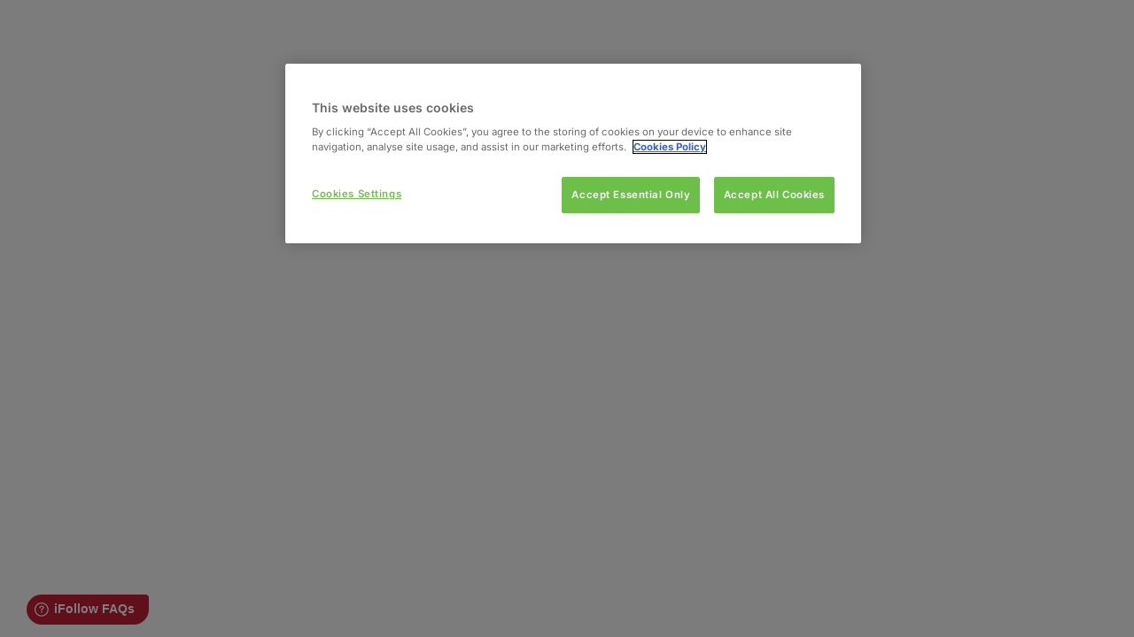

--- FILE ---
content_type: text/html
request_url: https://www.barnsleyfc.co.uk/news/20232/march/exeter-gallery/
body_size: 73498
content:
<!DOCTYPE html><html><head><meta charset="utf-8">
<meta name="viewport" content="width=device-width, initial-scale=1">
<link rel="preconnect" href="https://images.gc.barnsleyfcservices.co.uk">
<script src="https://cdn-ukwest.onetrust.com/scripttemplates/otSDKStub.js" data-domain-script="ce2dd969-0df6-49e7-9e84-8552262a7b1f" crossorigin="anonymous" data-document-language="true"></script>
<script src="https://js.stripe.com/v3/"></script>
<script src="https://imagesrv.adition.com/js/aut.js"></script>
<script src="https://imagesrv.adition.com/js/srp.js"></script>
<link rel="stylesheet" href="/flags.css" defer>
<style>@tailwind base;@tailwind components;@tailwind utilities;:root{--secondary-50:255 255 255;--secondary-100:255 255 255;--secondary-200:255 255 255;--secondary-300:255 255 255;--secondary-400:255 255 255;--secondary-500:255 255 255;--secondary-600:204 204 204;--secondary-700:153 153 153;--secondary-800:102 102 102;--secondary-900:51 51 51;--secondary-950:26 26 26;--primary-50:255 225 225;--primary-100:255 194 194;--primary-200:254 133 133;--primary-300:254 72 72;--primary-400:254 6 6;--primary-500:199 1 1;--primary-600:157 1 1;--primary-700:122 1 1;--primary-800:81 0 0;--primary-900:41 0 0;--primary-950:20 0 0;--secondary-font:"Inter";--primary-font:"Fjalla One"}*,:after,:before{--tw-border-spacing-x:0;--tw-border-spacing-y:0;--tw-translate-x:0;--tw-translate-y:0;--tw-rotate:0;--tw-skew-x:0;--tw-skew-y:0;--tw-scale-x:1;--tw-scale-y:1;--tw-pan-x: ;--tw-pan-y: ;--tw-pinch-zoom: ;--tw-scroll-snap-strictness:proximity;--tw-gradient-from-position: ;--tw-gradient-via-position: ;--tw-gradient-to-position: ;--tw-ordinal: ;--tw-slashed-zero: ;--tw-numeric-figure: ;--tw-numeric-spacing: ;--tw-numeric-fraction: ;--tw-ring-inset: ;--tw-ring-offset-width:0px;--tw-ring-offset-color:#fff;--tw-ring-color:rgba(59,130,246,.5);--tw-ring-offset-shadow:0 0 #0000;--tw-ring-shadow:0 0 #0000;--tw-shadow:0 0 #0000;--tw-shadow-colored:0 0 #0000;--tw-blur: ;--tw-brightness: ;--tw-contrast: ;--tw-grayscale: ;--tw-hue-rotate: ;--tw-invert: ;--tw-saturate: ;--tw-sepia: ;--tw-drop-shadow: ;--tw-backdrop-blur: ;--tw-backdrop-brightness: ;--tw-backdrop-contrast: ;--tw-backdrop-grayscale: ;--tw-backdrop-hue-rotate: ;--tw-backdrop-invert: ;--tw-backdrop-opacity: ;--tw-backdrop-saturate: ;--tw-backdrop-sepia: ;--tw-contain-size: ;--tw-contain-layout: ;--tw-contain-paint: ;--tw-contain-style: }::backdrop{--tw-border-spacing-x:0;--tw-border-spacing-y:0;--tw-translate-x:0;--tw-translate-y:0;--tw-rotate:0;--tw-skew-x:0;--tw-skew-y:0;--tw-scale-x:1;--tw-scale-y:1;--tw-pan-x: ;--tw-pan-y: ;--tw-pinch-zoom: ;--tw-scroll-snap-strictness:proximity;--tw-gradient-from-position: ;--tw-gradient-via-position: ;--tw-gradient-to-position: ;--tw-ordinal: ;--tw-slashed-zero: ;--tw-numeric-figure: ;--tw-numeric-spacing: ;--tw-numeric-fraction: ;--tw-ring-inset: ;--tw-ring-offset-width:0px;--tw-ring-offset-color:#fff;--tw-ring-color:rgba(59,130,246,.5);--tw-ring-offset-shadow:0 0 #0000;--tw-ring-shadow:0 0 #0000;--tw-shadow:0 0 #0000;--tw-shadow-colored:0 0 #0000;--tw-blur: ;--tw-brightness: ;--tw-contrast: ;--tw-grayscale: ;--tw-hue-rotate: ;--tw-invert: ;--tw-saturate: ;--tw-sepia: ;--tw-drop-shadow: ;--tw-backdrop-blur: ;--tw-backdrop-brightness: ;--tw-backdrop-contrast: ;--tw-backdrop-grayscale: ;--tw-backdrop-hue-rotate: ;--tw-backdrop-invert: ;--tw-backdrop-opacity: ;--tw-backdrop-saturate: ;--tw-backdrop-sepia: ;--tw-contain-size: ;--tw-contain-layout: ;--tw-contain-paint: ;--tw-contain-style: }/*! tailwindcss v3.4.18 | MIT License | https://tailwindcss.com*/*,:after,:before{border:0 solid #f3f3f3;box-sizing:border-box}:after,:before{--tw-content:""}:host,html{line-height:1.5;-webkit-text-size-adjust:100%;font-family:var(--secondary-font,"Inter"),sans-serif,var(--secondary-font,"Inter"),sans-serif,var(--secondary-font,"Inter"),sans-serif;font-feature-settings:normal;font-variation-settings:normal;-moz-tab-size:4;-o-tab-size:4;tab-size:4;-webkit-tap-highlight-color:transparent}body{line-height:inherit;margin:0}hr{border-top-width:1px;color:inherit;height:0}abbr:where([title]){-webkit-text-decoration:underline dotted;text-decoration:underline dotted}h1,h2,h3,h4,h5,h6{font-size:inherit;font-weight:inherit}a{color:inherit;text-decoration:inherit}b,strong{font-weight:bolder}code,kbd,pre,samp{font-family:ui-monospace,SFMono-Regular,Menlo,Monaco,Consolas,Liberation Mono,Courier New,monospace;font-feature-settings:normal;font-size:1em;font-variation-settings:normal}small{font-size:80%}sub,sup{font-size:75%;line-height:0;position:relative;vertical-align:baseline}sub{bottom:-.25em}sup{top:-.5em}table{border-collapse:collapse;border-color:inherit;text-indent:0}button,input,optgroup,select,textarea{color:inherit;font-family:inherit;font-feature-settings:inherit;font-size:100%;font-variation-settings:inherit;font-weight:inherit;letter-spacing:inherit;line-height:inherit;margin:0;padding:0}button,select{text-transform:none}button,input:where([type=button]),input:where([type=reset]),input:where([type=submit]){-webkit-appearance:button;background-color:transparent;background-image:none}:-moz-focusring{outline:auto}:-moz-ui-invalid{box-shadow:none}progress{vertical-align:baseline}::-webkit-inner-spin-button,::-webkit-outer-spin-button{height:auto}[type=search]{-webkit-appearance:textfield;outline-offset:-2px}::-webkit-search-decoration{-webkit-appearance:none}::-webkit-file-upload-button{-webkit-appearance:button;font:inherit}summary{display:list-item}blockquote,dd,dl,figure,h1,h2,h3,h4,h5,h6,hr,p,pre{margin:0}fieldset{margin:0}fieldset,legend{padding:0}menu,ol,ul{list-style:none;margin:0;padding:0}dialog{padding:0}textarea{resize:vertical}input::-moz-placeholder,textarea::-moz-placeholder{color:#c8c8c8;opacity:1}input::placeholder,textarea::placeholder{color:#c8c8c8;opacity:1}[role=button],button{cursor:pointer}:disabled{cursor:default}audio,canvas,embed,iframe,img,object,svg,video{display:block;vertical-align:middle}img,video{height:auto;max-width:100%}[hidden]:where(:not([hidden=until-found])){display:none}.light,:root{--subtle:#212121;--clear:#101010;--dim:#aaa;--hyperlink-color:rgb(var(--primary-500,199 1 1)/1);--hyperlink-color-hover:rgb(var(--primary-900,41 0 0)/1);--surface:#f3f3f3;--surface-low:#fafafa;--surface-high:#fff;--accent:rgb(var(--primary-500,199 1 1)/1);--accent-clear:#fff;--barely-visible:#e8e8e8;--btn-primary-bg:rgb(var(--primary-500,199 1 1)/1);--btn-primary-bg-hover:rgb(var(--primary-600,157 1 1)/1);--btn-primary-bg-active:rgb(var(--primary-700,122 1 1)/1);--btn-primary-bg-disabled:#c8c8c8;--btn-primary-text:#fff;--btn-primary-text-hover:#fff;--btn-primary-text-active:#fff;--btn-primary-text-disabled:#aaa;--btn-secondary-bg:transparent;--btn-secondary-bg-hover:rgb(var(--primary-500,199 1 1)/1);--btn-secondary-bg-active:rgb(var(--primary-600,157 1 1)/1);--btn-secondary-bg-disabled:transparent;--btn-secondary-stroke:rgb(var(--primary-500,199 1 1)/1);--btn-secondary-text:rgb(var(--primary-500,199 1 1)/1);--btn-secondary-text-active:#fff;--btn-secondary-text-hover:#fff;--btn-secondary-text-disabled:#c8c8c8;--btn-tertiary-bg-hover:transparent;--btn-tertiary-bg-active:rgb(var(--primary-100,255 194 194)/1);--btn-tertiary-bg-disabled:transparent;--btn-tertiary-stroke:rgb(var(--primary-950,20 0 0)/1);--btn-tertiary-stroke-active:rgb(var(--primary-900,41 0 0)/1);--btn-tertiary-text:rgb(var(--primary-900,41 0 0)/1);--btn-tertiary-text-hover:rgb(var(--primary-950,20 0 0)/1);--btn-tertiary-text-active:rgb(var(--primary-900,41 0 0)/1);--btn-tertiary-text-disabled:#c8c8c8}.\!dark{--subtle:#e8e8e8!important;--clear:#fff!important;--dim:#aaa!important;--hyperlink-color:rgb(var(--primary-100,255 194 194)/1)!important;--hyperlink-color-hover:rgb(var(--primary-300,254 72 72)/1)!important;--surface:#000!important;--surface-low:#101010!important;--surface-high:#191919!important;--accent:rgb(var(--primary-600,157 1 1)/1)!important;--accent-clear:#fff!important;--barely-visible:#fff!important;--btn-primary-bg:#fff!important;--btn-primary-bg-hover:#fafafa!important;--btn-primary-bg-active:#e8e8e8!important;--btn-primary-bg-disabled:#c8c8c8!important;--btn-primary-text:rgb(var(--primary-500,199 1 1)/1)!important;--btn-primary-text-hover:rgb(var(--primary-600,157 1 1)/1)!important;--btn-primary-text-active:rgb(var(--primary-700,122 1 1)/1)!important;--btn-primary-text-disabled:#aaa!important;--btn-secondary-bg:transparent!important;--btn-secondary-bg-hover:#fafafa!important;--btn-secondary-bg-active:#e8e8e8!important;--btn-secondary-bg-disabled:transparent!important;--btn-secondary-stroke:#fff!important;--btn-secondary-text:#fff!important;--btn-secondary-text-hover:rgb(var(--primary-500,199 1 1)/1)!important;--btn-secondary-text-active:rgb(var(--primary-600,157 1 1)/1)!important;--btn-secondary-text-disabled:#aaa!important;--btn-tertiary-bg-hover:transparent!important;--btn-tertiary-bg-active:#fff!important;--btn-tertiary-stroke:#fff!important;--btn-tertiary-stroke-active:#fff!important;--btn-tertiary-bg-disabled:transparent!important;--btn-tertiary-text:#fff!important;--btn-tertiary-text-hover:#fff!important;--btn-tertiary-text-active:#fff!important;--btn-tertiary-text-disabled:#c8c8c8!important}.dark{--subtle:#e8e8e8;--clear:#fff;--dim:#aaa;--hyperlink-color:rgb(var(--primary-100,255 194 194)/1);--hyperlink-color-hover:rgb(var(--primary-300,254 72 72)/1);--surface:#000;--surface-low:#101010;--surface-high:#191919;--accent:rgb(var(--primary-600,157 1 1)/1);--accent-clear:#fff;--barely-visible:#fff;--btn-primary-bg:#fff;--btn-primary-bg-hover:#fafafa;--btn-primary-bg-active:#e8e8e8;--btn-primary-bg-disabled:#c8c8c8;--btn-primary-text:rgb(var(--primary-500,199 1 1)/1);--btn-primary-text-hover:rgb(var(--primary-600,157 1 1)/1);--btn-primary-text-active:rgb(var(--primary-700,122 1 1)/1);--btn-primary-text-disabled:#aaa;--btn-secondary-bg:transparent;--btn-secondary-bg-hover:#fafafa;--btn-secondary-bg-active:#e8e8e8;--btn-secondary-bg-disabled:transparent;--btn-secondary-stroke:#fff;--btn-secondary-text:#fff;--btn-secondary-text-hover:rgb(var(--primary-500,199 1 1)/1);--btn-secondary-text-active:rgb(var(--primary-600,157 1 1)/1);--btn-secondary-text-disabled:#aaa;--btn-tertiary-bg-hover:transparent;--btn-tertiary-bg-active:#fff;--btn-tertiary-stroke:#fff;--btn-tertiary-stroke-active:#fff;--btn-tertiary-bg-disabled:transparent;--btn-tertiary-text:#fff;--btn-tertiary-text-hover:#fff;--btn-tertiary-text-active:#fff;--btn-tertiary-text-disabled:#c8c8c8}.club{--subtle:#f4f4f5;--clear:#fff;--dim:#aaa;--hyperlink-color:rgb(var(--secondary-500,255 255 255)/1);--hyperlink-color-hover:rgb(var(--secondary-700,153 153 153)/1);--surface:rgb(var(--primary-700,122 1 1)/1);--surface-high:rgb(var(--primary-600,157 1 1)/1);--surface-low:rgb(var(--primary-500,199 1 1)/1);--accent:#fff;--accent-clear:rgb(var(--primary-500,199 1 1)/1);--barely-visible:rgb(var(--primary-800,81 0 0)/1);--btn-primary-bg:#fff;--btn-primary-bg-hover:#fafafa;--btn-primary-bg-active:#e8e8e8;--btn-primary-bg-disabled:#c8c8c8;--btn-primary-text:rgb(var(--primary-500,199 1 1)/1);--btn-primary-text-hover:rgb(var(--primary-600,157 1 1)/1);--btn-primary-text-active:rgb(var(--primary-700,122 1 1)/1);--btn-primary-text-disabled:#aaa;--btn-secondary-bg:transparent;--btn-secondary-bg-hover:#fafafa;--btn-secondary-bg-active:#e8e8e8;--btn-secondary-bg-disabled:transparent;--btn-secondary-stroke:#fff;--btn-secondary-text:#fff;--btn-secondary-text-hover:rgb(var(--primary-500,199 1 1)/1);--btn-secondary-text-active:rgb(var(--primary-600,157 1 1)/1);--btn-secondary-text-disabled:#aaa;--btn-tertiary-bg-hover:transparent;--btn-tertiary-bg-active:#fff;--btn-tertiary-stroke:#fff;--btn-tertiary-stroke-active:#fff;--btn-tertiary-bg-disabled:transparent;--btn-tertiary-text:#fff;--btn-tertiary-text-hover:#fff;--btn-tertiary-text-active:#fff;--btn-tertiary-text-disabled:#c8c8c8}.container{width:100%}@media(min-width:640px){.container{max-width:640px}}@media(min-width:768px){.container{max-width:768px}}@media(min-width:1024px){.container{max-width:1024px}}@media(min-width:1280px){.container{max-width:1280px}}@media(min-width:1536px){.container{max-width:1536px}}.pointer-events-none{pointer-events:none}.pointer-events-auto{pointer-events:auto}.visible{visibility:visible}.invisible{visibility:hidden}.static{position:static}.\!fixed{position:fixed!important}.fixed{position:fixed}.absolute{position:absolute}.\!relative{position:relative!important}.relative{position:relative}.sticky{position:sticky}.\!inset-0{inset:0!important}.inset-0{inset:0}.inset-\[-40\%_auto_auto_50\%\]{inset:-40% auto auto 50%}.inset-\[0_0_0_auto\]{inset:0 0 0 auto}.inset-\[0_auto_0_0\]{inset:0 auto 0 0}.inset-\[5\%_5\%_auto_auto\]{inset:5% 5% auto auto}.inset-\[5\%_auto_auto_5\%\]{inset:5% auto auto 5%}.inset-\[auto_16px_16px_16px\]{inset:auto 16px 16px}.\!left-0{left:0!important}.\!right-0{right:0!important}.\!right-auto{right:auto!important}.\!top-12{top:3rem!important}.\!top-\[-20\%\]{top:-20%!important}.-bottom-24{bottom:-6rem}.-bottom-4{bottom:-1rem}.-left-1{left:-.25rem}.-left-4{left:-1rem}.-left-44{left:-11rem}.-left-\[20px\]{left:-20px}.-right-2\.5{right:-.625rem}.-right-4{right:-1rem}.-right-44{right:-11rem}.-right-\[25px\]{right:-25px}.-top-2{top:-.5rem}.-top-24{top:-6rem}.-top-8{top:-2rem}.-top-\[25px\]{top:-25px}.bottom-0{bottom:0}.bottom-10{bottom:2.5rem}.bottom-4{bottom:1rem}.bottom-6{bottom:1.5rem}.bottom-8{bottom:2rem}.bottom-\[-1px\]{bottom:-1px}.bottom-\[100\%\]{bottom:100%}.bottom-\[5\%\]{bottom:5%}.left-0{left:0}.left-1\/2{left:50%}.left-10{left:2.5rem}.left-16{left:4rem}.left-2{left:.5rem}.left-3{left:.75rem}.left-4{left:1rem}.left-6{left:1.5rem}.left-8{left:2rem}.left-\[100px\]{left:100px}.left-\[110px\]{left:110px}.left-\[50\%\]{left:50%}.left-\[50vw\]{left:50vw}.right-0{right:0}.right-2{right:.5rem}.right-4{right:1rem}.right-6{right:1.5rem}.right-8{right:2rem}.right-auto{right:auto}.top-0{top:0}.top-1{top:.25rem}.top-1\/2{top:50%}.top-16{top:4rem}.top-2{top:.5rem}.top-24{top:6rem}.top-4{top:1rem}.top-6{top:1.5rem}.top-\[-10px\]{top:-10px}.top-\[-60px\]{top:-60px}.top-\[0px\]{top:0}.top-\[100\%\]{top:100%}.top-\[10px\]{top:10px}.top-\[25\%\]{top:25%}.top-\[70px\]{top:70px}.top-\[72px\]{top:72px}.top-auto{top:auto}.isolate{isolation:isolate}.\!z-\[40\]{z-index:40!important}.-z-10{z-index:-10}.z-0{z-index:0}.z-10{z-index:10}.z-20{z-index:20}.z-30{z-index:30}.z-40{z-index:40}.z-50{z-index:50}.z-\[-1\]{z-index:-1}.z-\[100000\]{z-index:100000}.z-\[1000\]{z-index:1000}.z-\[1001\]{z-index:1001}.z-\[100\]{z-index:100}.z-\[150\]{z-index:150}.z-\[55\]{z-index:55}.z-\[99900\]{z-index:99900}.z-\[9999\]{z-index:9999}.z-\[999\]{z-index:999}.z-\[99\]{z-index:99}.\!order-1{order:1!important}.\!order-2{order:2!important}.-order-1{order:-1}.order-1{order:1}.order-2{order:2}.order-3{order:3}.order-4{order:4}.\!col-auto{grid-column:auto!important}.\!col-span-1{grid-column:span 1/span 1!important}.\!col-span-10{grid-column:span 10/span 10!important}.\!col-span-11{grid-column:span 11/span 11!important}.\!col-span-12{grid-column:span 12/span 12!important}.\!col-span-2{grid-column:span 2/span 2!important}.\!col-span-3{grid-column:span 3/span 3!important}.\!col-span-4{grid-column:span 4/span 4!important}.\!col-span-5{grid-column:span 5/span 5!important}.\!col-span-6{grid-column:span 6/span 6!important}.\!col-span-7{grid-column:span 7/span 7!important}.\!col-span-8{grid-column:span 8/span 8!important}.\!col-span-9{grid-column:span 9/span 9!important}.\!col-span-full{grid-column:1/-1!important}.col-auto{grid-column:auto}.col-span-1{grid-column:span 1/span 1}.col-span-10{grid-column:span 10/span 10}.col-span-11{grid-column:span 11/span 11}.col-span-12{grid-column:span 12/span 12}.col-span-2{grid-column:span 2/span 2}.col-span-3{grid-column:span 3/span 3}.col-span-4{grid-column:span 4/span 4}.col-span-5{grid-column:span 5/span 5}.col-span-6{grid-column:span 6/span 6}.col-span-7{grid-column:span 7/span 7}.col-span-8{grid-column:span 8/span 8}.col-span-9{grid-column:span 9/span 9}.col-span-full{grid-column:1/-1}.\!-col-start-1{grid-column-start:-1!important}.\!-col-start-10{grid-column-start:-10!important}.\!-col-start-11{grid-column-start:-11!important}.\!-col-start-12{grid-column-start:-12!important}.\!-col-start-13{grid-column-start:-13!important}.\!-col-start-2{grid-column-start:-2!important}.\!-col-start-3{grid-column-start:-3!important}.\!-col-start-4{grid-column-start:-4!important}.\!-col-start-5{grid-column-start:-5!important}.\!-col-start-6{grid-column-start:-6!important}.\!-col-start-7{grid-column-start:-7!important}.\!-col-start-8{grid-column-start:-8!important}.\!-col-start-9{grid-column-start:-9!important}.\!col-start-1{grid-column-start:1!important}.\!col-start-10{grid-column-start:10!important}.\!col-start-11{grid-column-start:11!important}.\!col-start-12{grid-column-start:12!important}.\!col-start-13{grid-column-start:13!important}.\!col-start-2{grid-column-start:2!important}.\!col-start-3{grid-column-start:3!important}.\!col-start-4{grid-column-start:4!important}.\!col-start-5{grid-column-start:5!important}.\!col-start-6{grid-column-start:6!important}.\!col-start-7{grid-column-start:7!important}.\!col-start-8{grid-column-start:8!important}.\!col-start-9{grid-column-start:9!important}.\!col-start-auto{grid-column-start:auto!important}.-col-start-1{grid-column-start:-1}.-col-start-10{grid-column-start:-10}.-col-start-11{grid-column-start:-11}.-col-start-12{grid-column-start:-12}.-col-start-13{grid-column-start:-13}.-col-start-2{grid-column-start:-2}.-col-start-3{grid-column-start:-3}.-col-start-4{grid-column-start:-4}.-col-start-5{grid-column-start:-5}.-col-start-6{grid-column-start:-6}.-col-start-7{grid-column-start:-7}.-col-start-8{grid-column-start:-8}.-col-start-9{grid-column-start:-9}.col-start-1{grid-column-start:1}.col-start-10{grid-column-start:10}.col-start-11{grid-column-start:11}.col-start-12{grid-column-start:12}.col-start-13{grid-column-start:13}.col-start-2{grid-column-start:2}.col-start-3{grid-column-start:3}.col-start-4{grid-column-start:4}.col-start-5{grid-column-start:5}.col-start-6{grid-column-start:6}.col-start-7{grid-column-start:7}.col-start-8{grid-column-start:8}.col-start-9{grid-column-start:9}.col-start-auto{grid-column-start:auto}.\!-col-end-1{grid-column-end:-1!important}.\!-col-end-10{grid-column-end:-10!important}.\!-col-end-11{grid-column-end:-11!important}.\!-col-end-12{grid-column-end:-12!important}.\!-col-end-13{grid-column-end:-13!important}.\!-col-end-2{grid-column-end:-2!important}.\!-col-end-3{grid-column-end:-3!important}.\!-col-end-4{grid-column-end:-4!important}.\!-col-end-5{grid-column-end:-5!important}.\!-col-end-6{grid-column-end:-6!important}.\!-col-end-7{grid-column-end:-7!important}.\!-col-end-8{grid-column-end:-8!important}.\!-col-end-9{grid-column-end:-9!important}.\!col-end-1{grid-column-end:1!important}.\!col-end-10{grid-column-end:10!important}.\!col-end-11{grid-column-end:11!important}.\!col-end-12{grid-column-end:12!important}.\!col-end-13{grid-column-end:13!important}.\!col-end-2{grid-column-end:2!important}.\!col-end-3{grid-column-end:3!important}.\!col-end-4{grid-column-end:4!important}.\!col-end-5{grid-column-end:5!important}.\!col-end-6{grid-column-end:6!important}.\!col-end-7{grid-column-end:7!important}.\!col-end-8{grid-column-end:8!important}.\!col-end-9{grid-column-end:9!important}.\!col-end-auto{grid-column-end:auto!important}.-col-end-1{grid-column-end:-1}.-col-end-10{grid-column-end:-10}.-col-end-11{grid-column-end:-11}.-col-end-12{grid-column-end:-12}.-col-end-13{grid-column-end:-13}.-col-end-2{grid-column-end:-2}.-col-end-3{grid-column-end:-3}.-col-end-4{grid-column-end:-4}.-col-end-5{grid-column-end:-5}.-col-end-6{grid-column-end:-6}.-col-end-7{grid-column-end:-7}.-col-end-8{grid-column-end:-8}.-col-end-9{grid-column-end:-9}.col-end-1{grid-column-end:1}.col-end-10{grid-column-end:10}.col-end-11{grid-column-end:11}.col-end-12{grid-column-end:12}.col-end-13{grid-column-end:13}.col-end-2{grid-column-end:2}.col-end-3{grid-column-end:3}.col-end-4{grid-column-end:4}.col-end-5{grid-column-end:5}.col-end-6{grid-column-end:6}.col-end-7{grid-column-end:7}.col-end-8{grid-column-end:8}.col-end-9{grid-column-end:9}.col-end-auto{grid-column-end:auto}.\!row-auto{grid-row:auto!important}.\!row-span-1{grid-row:span 1/span 1!important}.\!row-span-10{grid-row:span 10/span 10!important}.\!row-span-11{grid-row:span 11/span 11!important}.\!row-span-12{grid-row:span 12/span 12!important}.\!row-span-2{grid-row:span 2/span 2!important}.\!row-span-3{grid-row:span 3/span 3!important}.\!row-span-4{grid-row:span 4/span 4!important}.\!row-span-5{grid-row:span 5/span 5!important}.\!row-span-6{grid-row:span 6/span 6!important}.\!row-span-7{grid-row:span 7/span 7!important}.\!row-span-8{grid-row:span 8/span 8!important}.\!row-span-9{grid-row:span 9/span 9!important}.\!row-span-full{grid-row:1/-1!important}.row-auto{grid-row:auto}.row-span-1{grid-row:span 1/span 1}.row-span-10{grid-row:span 10/span 10}.row-span-11{grid-row:span 11/span 11}.row-span-12{grid-row:span 12/span 12}.row-span-2{grid-row:span 2/span 2}.row-span-3{grid-row:span 3/span 3}.row-span-4{grid-row:span 4/span 4}.row-span-5{grid-row:span 5/span 5}.row-span-6{grid-row:span 6/span 6}.row-span-7{grid-row:span 7/span 7}.row-span-8{grid-row:span 8/span 8}.row-span-9{grid-row:span 9/span 9}.row-span-full{grid-row:1/-1}.\!-row-start-1{grid-row-start:-1!important}.\!-row-start-10{grid-row-start:-10!important}.\!-row-start-11{grid-row-start:-11!important}.\!-row-start-12{grid-row-start:-12!important}.\!-row-start-13{grid-row-start:-13!important}.\!-row-start-2{grid-row-start:-2!important}.\!-row-start-3{grid-row-start:-3!important}.\!-row-start-4{grid-row-start:-4!important}.\!-row-start-5{grid-row-start:-5!important}.\!-row-start-6{grid-row-start:-6!important}.\!-row-start-7{grid-row-start:-7!important}.\!-row-start-8{grid-row-start:-8!important}.\!-row-start-9{grid-row-start:-9!important}.\!row-start-1{grid-row-start:1!important}.\!row-start-10{grid-row-start:10!important}.\!row-start-11{grid-row-start:11!important}.\!row-start-12{grid-row-start:12!important}.\!row-start-13{grid-row-start:13!important}.\!row-start-2{grid-row-start:2!important}.\!row-start-3{grid-row-start:3!important}.\!row-start-4{grid-row-start:4!important}.\!row-start-5{grid-row-start:5!important}.\!row-start-6{grid-row-start:6!important}.\!row-start-7{grid-row-start:7!important}.\!row-start-8{grid-row-start:8!important}.\!row-start-9{grid-row-start:9!important}.\!row-start-auto{grid-row-start:auto!important}.-row-start-1{grid-row-start:-1}.-row-start-10{grid-row-start:-10}.-row-start-11{grid-row-start:-11}.-row-start-12{grid-row-start:-12}.-row-start-13{grid-row-start:-13}.-row-start-2{grid-row-start:-2}.-row-start-3{grid-row-start:-3}.-row-start-4{grid-row-start:-4}.-row-start-5{grid-row-start:-5}.-row-start-6{grid-row-start:-6}.-row-start-7{grid-row-start:-7}.-row-start-8{grid-row-start:-8}.-row-start-9{grid-row-start:-9}.row-start-1{grid-row-start:1}.row-start-10{grid-row-start:10}.row-start-11{grid-row-start:11}.row-start-12{grid-row-start:12}.row-start-13{grid-row-start:13}.row-start-2{grid-row-start:2}.row-start-3{grid-row-start:3}.row-start-4{grid-row-start:4}.row-start-5{grid-row-start:5}.row-start-6{grid-row-start:6}.row-start-7{grid-row-start:7}.row-start-8{grid-row-start:8}.row-start-9{grid-row-start:9}.row-start-auto{grid-row-start:auto}.\!-row-end-1{grid-row-end:-1!important}.\!-row-end-10{grid-row-end:-10!important}.\!-row-end-11{grid-row-end:-11!important}.\!-row-end-12{grid-row-end:-12!important}.\!-row-end-13{grid-row-end:-13!important}.\!-row-end-2{grid-row-end:-2!important}.\!-row-end-3{grid-row-end:-3!important}.\!-row-end-4{grid-row-end:-4!important}.\!-row-end-5{grid-row-end:-5!important}.\!-row-end-6{grid-row-end:-6!important}.\!-row-end-7{grid-row-end:-7!important}.\!-row-end-8{grid-row-end:-8!important}.\!-row-end-9{grid-row-end:-9!important}.\!row-end-1{grid-row-end:1!important}.\!row-end-10{grid-row-end:10!important}.\!row-end-11{grid-row-end:11!important}.\!row-end-12{grid-row-end:12!important}.\!row-end-13{grid-row-end:13!important}.\!row-end-2{grid-row-end:2!important}.\!row-end-3{grid-row-end:3!important}.\!row-end-4{grid-row-end:4!important}.\!row-end-5{grid-row-end:5!important}.\!row-end-6{grid-row-end:6!important}.\!row-end-7{grid-row-end:7!important}.\!row-end-8{grid-row-end:8!important}.\!row-end-9{grid-row-end:9!important}.\!row-end-auto{grid-row-end:auto!important}.-row-end-1{grid-row-end:-1}.-row-end-10{grid-row-end:-10}.-row-end-11{grid-row-end:-11}.-row-end-12{grid-row-end:-12}.-row-end-13{grid-row-end:-13}.-row-end-2{grid-row-end:-2}.-row-end-3{grid-row-end:-3}.-row-end-4{grid-row-end:-4}.-row-end-5{grid-row-end:-5}.-row-end-6{grid-row-end:-6}.-row-end-7{grid-row-end:-7}.-row-end-8{grid-row-end:-8}.-row-end-9{grid-row-end:-9}.row-end-1{grid-row-end:1}.row-end-10{grid-row-end:10}.row-end-11{grid-row-end:11}.row-end-12{grid-row-end:12}.row-end-13{grid-row-end:13}.row-end-2{grid-row-end:2}.row-end-3{grid-row-end:3}.row-end-4{grid-row-end:4}.row-end-5{grid-row-end:5}.row-end-6{grid-row-end:6}.row-end-7{grid-row-end:7}.row-end-8{grid-row-end:8}.row-end-9{grid-row-end:9}.row-end-auto{grid-row-end:auto}.\!m-0{margin:0!important}.m-0{margin:0}.m-1{margin:.25rem}.m-4{margin:1rem}.m-6{margin:1.5rem}.m-8{margin:2rem}.m-auto{margin:auto}.\!mx-0{margin-left:0!important;margin-right:0!important}.\!mx-auto{margin-left:auto!important;margin-right:auto!important}.mx-1{margin-left:.25rem;margin-right:.25rem}.mx-2{margin-left:.5rem;margin-right:.5rem}.mx-4{margin-left:1rem;margin-right:1rem}.mx-8{margin-left:2rem;margin-right:2rem}.mx-auto{margin-left:auto;margin-right:auto}.my-0{margin-bottom:0;margin-top:0}.my-1{margin-bottom:.25rem;margin-top:.25rem}.my-12{margin-bottom:3rem;margin-top:3rem}.my-2{margin-bottom:.5rem;margin-top:.5rem}.my-4{margin-bottom:1rem;margin-top:1rem}.my-6{margin-bottom:1.5rem;margin-top:1.5rem}.my-8{margin-bottom:2rem;margin-top:2rem}.my-\[42px\]{margin-bottom:42px;margin-top:42px}.my-auto{margin-bottom:auto;margin-top:auto}.\!ml-0{margin-left:0!important}.\!mt-0{margin-top:0!important}.-mb-\[225px\]{margin-bottom:-225px}.-me-2{margin-inline-end:-.5rem}.-mt-10{margin-top:-2.5rem}.-mt-4{margin-top:-1rem}.-mt-\[140px\]{margin-top:-140px}.mb-0{margin-bottom:0}.mb-1{margin-bottom:.25rem}.mb-10{margin-bottom:2.5rem}.mb-12{margin-bottom:3rem}.mb-14{margin-bottom:3.5rem}.mb-16{margin-bottom:4rem}.mb-2{margin-bottom:.5rem}.mb-24{margin-bottom:6rem}.mb-4{margin-bottom:1rem}.mb-40{margin-bottom:10rem}.mb-6{margin-bottom:1.5rem}.mb-8{margin-bottom:2rem}.mb-\[250px\]{margin-bottom:250px}.mb-\[36px\]{margin-bottom:36px}.mb-\[40px\]{margin-bottom:40px}.mb-\[42px\]{margin-bottom:42px}.mb-\[50px\]{margin-bottom:50px}.mb-auto{margin-bottom:auto}.ml-1{margin-left:.25rem}.ml-2{margin-left:.5rem}.ml-4{margin-left:1rem}.ml-6{margin-left:1.5rem}.ml-\[20px\]{margin-left:20px}.ml-auto{margin-left:auto}.mr-1{margin-right:.25rem}.mr-2{margin-right:.5rem}.mr-3{margin-right:.75rem}.mr-4{margin-right:1rem}.mr-6{margin-right:1.5rem}.mr-8{margin-right:2rem}.ms-1{margin-inline-start:.25rem}.mt-0{margin-top:0}.mt-0\.5{margin-top:.125rem}.mt-1{margin-top:.25rem}.mt-10{margin-top:2.5rem}.mt-12{margin-top:3rem}.mt-2{margin-top:.5rem}.mt-4{margin-top:1rem}.mt-6{margin-top:1.5rem}.mt-8{margin-top:2rem}.mt-\[16px\]{margin-top:16px}.mt-\[24px\]{margin-top:24px}.mt-\[32px\]{margin-top:32px}.mt-auto{margin-top:auto}.box-border{box-sizing:border-box}.box-content{box-sizing:content-box}.\!line-clamp-3{display:-webkit-box!important;overflow:hidden!important;-webkit-box-orient:vertical!important;-webkit-line-clamp:3!important}.line-clamp-1{-webkit-line-clamp:1}.line-clamp-1,.line-clamp-2{display:-webkit-box;overflow:hidden;-webkit-box-orient:vertical}.line-clamp-2{-webkit-line-clamp:2}.line-clamp-3{-webkit-line-clamp:3}.line-clamp-3,.line-clamp-4{display:-webkit-box;overflow:hidden;-webkit-box-orient:vertical}.line-clamp-4{-webkit-line-clamp:4}.block{display:block}.inline-block{display:inline-block}.\!inline{display:inline!important}.inline{display:inline}.flex{display:flex}.inline-flex{display:inline-flex}.table{display:table}.table-row-group{display:table-row-group}.grid{display:grid}.contents{display:contents}.hidden{display:none}.\!aspect-auto{aspect-ratio:auto!important}.aspect-\[16\/9\]{aspect-ratio:16/9}.aspect-\[2\/3\]{aspect-ratio:2/3}.aspect-\[4\/1\]{aspect-ratio:4/1}.aspect-\[4\/3\]{aspect-ratio:4/3}.aspect-\[9\/13\]{aspect-ratio:9/13}.aspect-auto{aspect-ratio:auto}.aspect-square{aspect-ratio:1/1}.aspect-video{aspect-ratio:16/9}.size-10{height:2.5rem;width:2.5rem}.size-4{height:1rem;width:1rem}.\!h-\[360px\]{height:360px!important}.\!h-\[384px\]{height:384px!important}.\!h-\[385px\]{height:385px!important}.\!h-\[42px\]{height:42px!important}.\!h-\[450px\]{height:450px!important}.\!h-\[500px\]{height:500px!important}.\!h-auto{height:auto!important}.\!h-dvh{height:100dvh!important}.\!h-min{height:-moz-min-content!important;height:min-content!important}.h-0{height:0}.h-1{height:.25rem}.h-1\/2{height:50%}.h-10{height:2.5rem}.h-11{height:2.75rem}.h-12{height:3rem}.h-14{height:3.5rem}.h-16{height:4rem}.h-20{height:5rem}.h-24{height:6rem}.h-28{height:7rem}.h-3{height:.75rem}.h-32{height:8rem}.h-4{height:1rem}.h-4\/5{height:80%}.h-4\/6{height:66.666667%}.h-40{height:10rem}.h-44{height:11rem}.h-5{height:1.25rem}.h-56{height:14rem}.h-6{height:1.5rem}.h-7{height:1.75rem}.h-8{height:2rem}.h-80{height:20rem}.h-9{height:2.25rem}.h-96{height:24rem}.h-\[100dvh\]{height:100dvh}.h-\[10px\]{height:10px}.h-\[110\%\]{height:110%}.h-\[110px\]{height:110px}.h-\[128px\]{height:128px}.h-\[150\%\]{height:150%}.h-\[16px\]{height:16px}.h-\[175px\]{height:175px}.h-\[18px\]{height:18px}.h-\[1px\]{height:1px}.h-\[200px\]{height:200px}.h-\[200vh\]{height:200vh}.h-\[220px\]{height:220px}.h-\[24px\]{height:24px}.h-\[250px\]{height:250px}.h-\[30\%\]{height:30%}.h-\[300px\]{height:300px}.h-\[30px\]{height:30px}.h-\[32px\]{height:32px}.h-\[340px\]{height:340px}.h-\[350px\]{height:350px}.h-\[360px\]{height:360px}.h-\[370px\]{height:370px}.h-\[400px\]{height:400px}.h-\[40px\]{height:40px}.h-\[42px\]{height:42px}.h-\[44px\]{height:44px}.h-\[450px\]{height:450px}.h-\[48px\]{height:48px}.h-\[500px\]{height:500px}.h-\[50px\]{height:50px}.h-\[524px\]{height:524px}.h-\[56px\]{height:56px}.h-\[5px\]{height:5px}.h-\[6\.75rem\]{height:6.75rem}.h-\[60\%\]{height:60%}.h-\[600px\]{height:600px}.h-\[60px\]{height:60px}.h-\[60vh\]{height:60vh}.h-\[620px\]{height:620px}.h-\[64px\]{height:64px}.h-\[656px\]{height:656px}.h-\[66px\]{height:66px}.h-\[720px\]{height:720px}.h-\[72px\]{height:72px}.h-\[743px\]{height:743px}.h-\[74px\]{height:74px}.h-\[80dvh\]{height:80dvh}.h-\[80px\]{height:80px}.h-\[80vh\]{height:80vh}.h-\[82px\]{height:82px}.h-\[85\%\]{height:85%}.h-\[86px\]{height:86px}.h-\[90\%\]{height:90%}.h-\[90px\]{height:90px}.h-\[90vh\]{height:90vh}.h-\[950px\]{height:950px}.h-auto{height:auto}.h-fit{height:-moz-fit-content;height:fit-content}.h-full{height:100%}.h-max{height:-moz-max-content;height:max-content}.h-min{height:-moz-min-content;height:min-content}.h-screen{height:100vh}.\!max-h-0{max-height:0!important}.\!max-h-0\.5{max-height:.125rem!important}.\!max-h-1{max-height:.25rem!important}.\!max-h-1\.5{max-height:.375rem!important}.\!max-h-10{max-height:2.5rem!important}.\!max-h-11{max-height:2.75rem!important}.\!max-h-12{max-height:3rem!important}.\!max-h-14{max-height:3.5rem!important}.\!max-h-16{max-height:4rem!important}.\!max-h-2{max-height:.5rem!important}.\!max-h-2\.5{max-height:.625rem!important}.\!max-h-20{max-height:5rem!important}.\!max-h-24{max-height:6rem!important}.\!max-h-28{max-height:7rem!important}.\!max-h-3{max-height:.75rem!important}.\!max-h-3\.5{max-height:.875rem!important}.\!max-h-32{max-height:8rem!important}.\!max-h-36{max-height:9rem!important}.\!max-h-4{max-height:1rem!important}.\!max-h-40{max-height:10rem!important}.\!max-h-44{max-height:11rem!important}.\!max-h-48{max-height:12rem!important}.\!max-h-5{max-height:1.25rem!important}.\!max-h-52{max-height:13rem!important}.\!max-h-56{max-height:14rem!important}.\!max-h-6{max-height:1.5rem!important}.\!max-h-60{max-height:15rem!important}.\!max-h-64{max-height:16rem!important}.\!max-h-7{max-height:1.75rem!important}.\!max-h-72{max-height:18rem!important}.\!max-h-8{max-height:2rem!important}.\!max-h-80{max-height:20rem!important}.\!max-h-9{max-height:2.25rem!important}.\!max-h-96{max-height:24rem!important}.\!max-h-\[147px\]{max-height:147px!important}.\!max-h-\[50px\]{max-height:50px!important}.\!max-h-dvh{max-height:100dvh!important}.\!max-h-fit{max-height:-moz-fit-content!important;max-height:fit-content!important}.\!max-h-full{max-height:100%!important}.\!max-h-lvh{max-height:100lvh!important}.\!max-h-max{max-height:-moz-max-content!important;max-height:max-content!important}.\!max-h-min{max-height:-moz-min-content!important;max-height:min-content!important}.\!max-h-none{max-height:none!important}.\!max-h-px{max-height:1px!important}.\!max-h-screen{max-height:100vh!important}.\!max-h-svh{max-height:100svh!important}.max-h-0{max-height:0}.max-h-0\.5{max-height:.125rem}.max-h-1{max-height:.25rem}.max-h-1\.5{max-height:.375rem}.max-h-10{max-height:2.5rem}.max-h-11{max-height:2.75rem}.max-h-12{max-height:3rem}.max-h-14{max-height:3.5rem}.max-h-16{max-height:4rem}.max-h-2{max-height:.5rem}.max-h-2\.5{max-height:.625rem}.max-h-20{max-height:5rem}.max-h-24{max-height:6rem}.max-h-28{max-height:7rem}.max-h-3{max-height:.75rem}.max-h-3\.5{max-height:.875rem}.max-h-32{max-height:8rem}.max-h-36{max-height:9rem}.max-h-4{max-height:1rem}.max-h-40{max-height:10rem}.max-h-44{max-height:11rem}.max-h-48{max-height:12rem}.max-h-5{max-height:1.25rem}.max-h-52{max-height:13rem}.max-h-56{max-height:14rem}.max-h-6{max-height:1.5rem}.max-h-60{max-height:15rem}.max-h-64{max-height:16rem}.max-h-7{max-height:1.75rem}.max-h-72{max-height:18rem}.max-h-8{max-height:2rem}.max-h-80{max-height:20rem}.max-h-9{max-height:2.25rem}.max-h-96{max-height:24rem}.max-h-\[0px\]{max-height:0}.max-h-\[1000px\]{max-height:1000px}.max-h-\[15px\]{max-height:15px}.max-h-\[200px\]{max-height:200px}.max-h-\[24px\]{max-height:24px}.max-h-\[2500px\]{max-height:2500px}.max-h-\[300px\]{max-height:300px}.max-h-\[30px\]{max-height:30px}.max-h-\[32px\]{max-height:32px}.max-h-\[35px\]{max-height:35px}.max-h-\[44px\]{max-height:44px}.max-h-\[48\.5\%\]{max-height:48.5%}.max-h-\[48px\]{max-height:48px}.max-h-\[490px\]{max-height:490px}.max-h-\[5000px\]{max-height:5000px}.max-h-\[595\.19px\]{max-height:595.19px}.max-h-\[600px\]{max-height:600px}.max-h-\[60px\]{max-height:60px}.max-h-\[720px\]{max-height:720px}.max-h-\[800px\]{max-height:800px}.max-h-\[80dvh\]{max-height:80dvh}.max-h-\[80px\]{max-height:80px}.max-h-\[85px\]{max-height:85px}.max-h-\[85vh\]{max-height:85vh}.max-h-\[calc\(100\%-40px\)\]{max-height:calc(100% - 40px)}.max-h-dvh{max-height:100dvh}.max-h-fit{max-height:-moz-fit-content;max-height:fit-content}.max-h-full{max-height:100%}.max-h-lvh{max-height:100lvh}.max-h-max{max-height:-moz-max-content;max-height:max-content}.max-h-min{max-height:-moz-min-content;max-height:min-content}.max-h-none{max-height:none}.max-h-px{max-height:1px}.max-h-screen{max-height:100vh}.max-h-svh{max-height:100svh}.\!min-h-12{min-height:3rem!important}.\!min-h-\[36px\]{min-height:36px!important}.min-h-16{min-height:4rem}.min-h-20{min-height:5rem}.min-h-32{min-height:8rem}.min-h-\[200px\]{min-height:200px}.min-h-\[20px\]{min-height:20px}.min-h-\[215px\]{min-height:215px}.min-h-\[250px\]{min-height:250px}.min-h-\[300px\]{min-height:300px}.min-h-\[320px\]{min-height:320px}.min-h-\[364px\]{min-height:364px}.min-h-\[4\.5rem\]{min-height:4.5rem}.min-h-\[400px\]{min-height:400px}.min-h-\[500px\]{min-height:500px}.min-h-\[56px\]{min-height:56px}.min-h-\[600px\]{min-height:600px}.min-h-\[64px\]{min-height:64px}.min-h-\[654px\]{min-height:654px}.min-h-\[700px\]{min-height:700px}.min-h-\[75px\]{min-height:75px}.min-h-\[800px\]{min-height:800px}.min-h-\[80dvh\]{min-height:80dvh}.min-h-\[80px\]{min-height:80px}.min-h-\[90px\]{min-height:90px}.min-h-\[90vh\]{min-height:90vh}.min-h-full{min-height:100%}.min-h-screen{min-height:100vh}.\!w-44{width:11rem!important}.\!w-auto{width:auto!important}.w-0\.5{width:.125rem}.w-1\/2{width:50%}.w-1\/3{width:33.333333%}.w-1\/4{width:25%}.w-1\/5{width:20%}.w-1\/6{width:16.666667%}.w-10{width:2.5rem}.w-11\/12{width:91.666667%}.w-12{width:3rem}.w-16{width:4rem}.w-2\/3{width:66.666667%}.w-2\/4{width:50%}.w-24{width:6rem}.w-28{width:7rem}.w-3{width:.75rem}.w-3\.5{width:.875rem}.w-3\/5{width:60%}.w-32{width:8rem}.w-36{width:9rem}.w-4{width:1rem}.w-4\/12{width:33.333333%}.w-4\/5{width:80%}.w-5{width:1.25rem}.w-6{width:1.5rem}.w-64{width:16rem}.w-7{width:1.75rem}.w-8{width:2rem}.w-96{width:24rem}.w-\[100px\]{width:100px}.w-\[110\%\]{width:110%}.w-\[120px\]{width:120px}.w-\[125px\]{width:125px}.w-\[128px\]{width:128px}.w-\[150px\]{width:150px}.w-\[168px\]{width:168px}.w-\[16px\]{width:16px}.w-\[18px\]{width:18px}.w-\[200\%\]{width:200%}.w-\[200px\]{width:200px}.w-\[220px\]{width:220px}.w-\[225px\]{width:225px}.w-\[234px\]{width:234px}.w-\[248px\]{width:248px}.w-\[24px\]{width:24px}.w-\[30\%\]{width:30%}.w-\[30px\]{width:30px}.w-\[320px\]{width:320px}.w-\[32px\]{width:32px}.w-\[35px\]{width:35px}.w-\[365px\]{width:365px}.w-\[40\%\]{width:40%}.w-\[400px\]{width:400px}.w-\[40px\]{width:40px}.w-\[42px\]{width:42px}.w-\[48px\]{width:48px}.w-\[50px\]{width:50px}.w-\[56px\]{width:56px}.w-\[60px\]{width:60px}.w-\[64px\]{width:64px}.w-\[70px\]{width:70px}.w-\[74px\]{width:74px}.w-\[80dvw\]{width:80dvw}.w-\[82px\]{width:82px}.w-\[8px\]{width:8px}.w-\[90\%\]{width:90%}.w-\[95px\]{width:95px}.w-\[calc\(100\%-40px\)\]{width:calc(100% - 40px)}.w-auto{width:auto}.w-fit{width:-moz-fit-content;width:fit-content}.w-full{width:100%}.w-max{width:-moz-max-content;width:max-content}.w-screen{width:100vw}.\!min-w-44{min-width:11rem!important}.\!min-w-max{min-width:-moz-max-content!important;min-width:max-content!important}.min-w-0{min-width:0}.min-w-16{min-width:4rem}.min-w-28{min-width:7rem}.min-w-32{min-width:8rem}.min-w-7{min-width:1.75rem}.min-w-96{min-width:24rem}.min-w-\[150px\]{min-width:150px}.min-w-\[155px\]{min-width:155px}.min-w-\[200px\]{min-width:200px}.min-w-\[250px\]{min-width:250px}.min-w-\[256px\]{min-width:256px}.min-w-\[332px\]{min-width:332px}.min-w-\[375px\]{min-width:375px}.min-w-\[4\.5rem\]{min-width:4.5rem}.min-w-\[500px\]{min-width:500px}.min-w-\[65px\]{min-width:65px}.min-w-\[80px\]{min-width:80px}.min-w-max{min-width:-moz-max-content;min-width:max-content}.\!max-w-0{max-width:0!important}.\!max-w-0\.5{max-width:.125rem!important}.\!max-w-1{max-width:.25rem!important}.\!max-w-1\.5{max-width:.375rem!important}.\!max-w-10{max-width:2.5rem!important}.\!max-w-11{max-width:2.75rem!important}.\!max-w-12{max-width:3rem!important}.\!max-w-14{max-width:3.5rem!important}.\!max-w-16{max-width:4rem!important}.\!max-w-2{max-width:.5rem!important}.\!max-w-2\.5{max-width:.625rem!important}.\!max-w-20{max-width:5rem!important}.\!max-w-24{max-width:6rem!important}.\!max-w-28{max-width:7rem!important}.\!max-w-2xl{max-width:42rem!important}.\!max-w-3{max-width:.75rem!important}.\!max-w-3\.5{max-width:.875rem!important}.\!max-w-32{max-width:8rem!important}.\!max-w-36{max-width:9rem!important}.\!max-w-3xl{max-width:48rem!important}.\!max-w-4{max-width:1rem!important}.\!max-w-40{max-width:10rem!important}.\!max-w-44{max-width:11rem!important}.\!max-w-48{max-width:12rem!important}.\!max-w-4xl{max-width:56rem!important}.\!max-w-5{max-width:1.25rem!important}.\!max-w-52{max-width:13rem!important}.\!max-w-56{max-width:14rem!important}.\!max-w-5xl{max-width:64rem!important}.\!max-w-6{max-width:1.5rem!important}.\!max-w-60{max-width:15rem!important}.\!max-w-64{max-width:16rem!important}.\!max-w-6xl{max-width:72rem!important}.\!max-w-7{max-width:1.75rem!important}.\!max-w-72{max-width:18rem!important}.\!max-w-7xl{max-width:80rem!important}.\!max-w-8{max-width:2rem!important}.\!max-w-80{max-width:20rem!important}.\!max-w-9{max-width:2.25rem!important}.\!max-w-96{max-width:24rem!important}.\!max-w-\[1920px\]{max-width:1920px!important}.\!max-w-\[320px\]{max-width:320px!important}.\!max-w-\[720px\]{max-width:720px!important}.\!max-w-fit{max-width:-moz-fit-content!important;max-width:fit-content!important}.\!max-w-full{max-width:100%!important}.\!max-w-lg{max-width:32rem!important}.\!max-w-max{max-width:-moz-max-content!important;max-width:max-content!important}.\!max-w-md{max-width:28rem!important}.\!max-w-min{max-width:-moz-min-content!important;max-width:min-content!important}.\!max-w-none{max-width:none!important}.\!max-w-prose{max-width:65ch!important}.\!max-w-px{max-width:1px!important}.\!max-w-screen-2xl{max-width:1536px!important}.\!max-w-screen-lg{max-width:1024px!important}.\!max-w-screen-md{max-width:768px!important}.\!max-w-screen-sm{max-width:640px!important}.\!max-w-screen-xl{max-width:1280px!important}.\!max-w-sm{max-width:24rem!important}.\!max-w-xl{max-width:36rem!important}.\!max-w-xs{max-width:20rem!important}.max-w-0{max-width:0}.max-w-0\.5{max-width:.125rem}.max-w-1{max-width:.25rem}.max-w-1\.5{max-width:.375rem}.max-w-10{max-width:2.5rem}.max-w-11{max-width:2.75rem}.max-w-12{max-width:3rem}.max-w-14{max-width:3.5rem}.max-w-16{max-width:4rem}.max-w-2{max-width:.5rem}.max-w-2\.5{max-width:.625rem}.max-w-20{max-width:5rem}.max-w-24{max-width:6rem}.max-w-28{max-width:7rem}.max-w-2xl{max-width:42rem}.max-w-3{max-width:.75rem}.max-w-3\.5{max-width:.875rem}.max-w-32{max-width:8rem}.max-w-36{max-width:9rem}.max-w-3xl{max-width:48rem}.max-w-4{max-width:1rem}.max-w-40{max-width:10rem}.max-w-44{max-width:11rem}.max-w-48{max-width:12rem}.max-w-4xl{max-width:56rem}.max-w-5{max-width:1.25rem}.max-w-52{max-width:13rem}.max-w-56{max-width:14rem}.max-w-5xl{max-width:64rem}.max-w-6{max-width:1.5rem}.max-w-60{max-width:15rem}.max-w-64{max-width:16rem}.max-w-6xl{max-width:72rem}.max-w-7{max-width:1.75rem}.max-w-72{max-width:18rem}.max-w-7xl{max-width:80rem}.max-w-8{max-width:2rem}.max-w-80{max-width:20rem}.max-w-9{max-width:2.25rem}.max-w-96{max-width:24rem}.max-w-\[1000px\]{max-width:1000px}.max-w-\[100px\]{max-width:100px}.max-w-\[1044px\]{max-width:1044px}.max-w-\[105px\]{max-width:105px}.max-w-\[11rem\]{max-width:11rem}.max-w-\[1200px\]{max-width:1200px}.max-w-\[120px\]{max-width:120px}.max-w-\[1240px\]{max-width:1240px}.max-w-\[1250px\]{max-width:1250px}.max-w-\[1556px\]{max-width:1556px}.max-w-\[155px\]{max-width:155px}.max-w-\[180px\]{max-width:180px}.max-w-\[200px\]{max-width:200px}.max-w-\[220px\]{max-width:220px}.max-w-\[24px\]{max-width:24px}.max-w-\[250px\]{max-width:250px}.max-w-\[260px\]{max-width:260px}.max-w-\[300px\]{max-width:300px}.max-w-\[320px\]{max-width:320px}.max-w-\[32px\]{max-width:32px}.max-w-\[330px\]{max-width:330px}.max-w-\[350px\]{max-width:350px}.max-w-\[400px\]{max-width:400px}.max-w-\[42px\]{max-width:42px}.max-w-\[48px\]{max-width:48px}.max-w-\[500px\]{max-width:500px}.max-w-\[568px\]{max-width:568px}.max-w-\[600px\]{max-width:600px}.max-w-\[60px\]{max-width:60px}.max-w-\[64px\]{max-width:64px}.max-w-\[65px\]{max-width:65px}.max-w-\[68px\]{max-width:68px}.max-w-\[700px\]{max-width:700px}.max-w-\[720px\]{max-width:720px}.max-w-\[728px\]{max-width:728px}.max-w-\[800px\]{max-width:800px}.max-w-\[80px\]{max-width:80px}.max-w-\[85px\]{max-width:85px}.max-w-\[920px\]{max-width:920px}.max-w-\[960px\]{max-width:960px}.max-w-\[970px\]{max-width:970px}.max-w-fit{max-width:-moz-fit-content;max-width:fit-content}.max-w-full{max-width:100%}.max-w-lg{max-width:32rem}.max-w-max{max-width:-moz-max-content;max-width:max-content}.max-w-md{max-width:28rem}.max-w-min{max-width:-moz-min-content;max-width:min-content}.max-w-none{max-width:none}.max-w-prose{max-width:65ch}.max-w-px{max-width:1px}.max-w-screen-2xl{max-width:1536px}.max-w-screen-lg{max-width:1024px}.max-w-screen-md{max-width:768px}.max-w-screen-sm{max-width:640px}.max-w-screen-xl{max-width:1280px}.max-w-sm{max-width:24rem}.max-w-xl{max-width:36rem}.max-w-xs{max-width:20rem}.flex-1{flex:1 1 0%}.flex-\[0\]{flex:0}.flex-\[1_1_auto\]{flex:1 1 auto}.flex-\[7\]{flex:7}.flex-\[unset\]{flex:unset}.flex-auto{flex:1 1 auto}.flex-none{flex:none}.flex-shrink{flex-shrink:1}.flex-shrink-0{flex-shrink:0}.\!shrink{flex-shrink:1!important}.shrink{flex-shrink:1}.shrink-0{flex-shrink:0}.\!flex-grow-0{flex-grow:0!important}.flex-grow{flex-grow:1}.flex-grow-0{flex-grow:0}.\!grow-0{flex-grow:0!important}.grow{flex-grow:1}.grow-0{flex-grow:0}.\!basis-0{flex-basis:0px!important}.\!basis-0\.5{flex-basis:.125rem!important}.\!basis-1{flex-basis:.25rem!important}.\!basis-1\.5{flex-basis:.375rem!important}.\!basis-1\/12{flex-basis:8.333333%!important}.\!basis-1\/2{flex-basis:50%!important}.\!basis-1\/3{flex-basis:33.333333%!important}.\!basis-1\/4{flex-basis:25%!important}.\!basis-1\/5{flex-basis:20%!important}.\!basis-1\/6{flex-basis:16.666667%!important}.\!basis-10{flex-basis:2.5rem!important}.\!basis-10\/12{flex-basis:83.333333%!important}.\!basis-11{flex-basis:2.75rem!important}.\!basis-11\/12{flex-basis:91.666667%!important}.\!basis-12{flex-basis:3rem!important}.\!basis-14{flex-basis:3.5rem!important}.\!basis-16{flex-basis:4rem!important}.\!basis-2{flex-basis:.5rem!important}.\!basis-2\.5{flex-basis:.625rem!important}.\!basis-2\/12{flex-basis:16.666667%!important}.\!basis-2\/3{flex-basis:66.666667%!important}.\!basis-2\/4{flex-basis:50%!important}.\!basis-2\/5{flex-basis:40%!important}.\!basis-2\/6{flex-basis:33.333333%!important}.\!basis-20{flex-basis:5rem!important}.\!basis-24{flex-basis:6rem!important}.\!basis-28{flex-basis:7rem!important}.\!basis-3{flex-basis:.75rem!important}.\!basis-3\.5{flex-basis:.875rem!important}.\!basis-3\/12{flex-basis:25%!important}.\!basis-3\/4{flex-basis:75%!important}.\!basis-3\/5{flex-basis:60%!important}.\!basis-3\/6{flex-basis:50%!important}.\!basis-32{flex-basis:8rem!important}.\!basis-36{flex-basis:9rem!important}.\!basis-4{flex-basis:1rem!important}.\!basis-4\/12{flex-basis:33.333333%!important}.\!basis-4\/5{flex-basis:80%!important}.\!basis-4\/6{flex-basis:66.666667%!important}.\!basis-40{flex-basis:10rem!important}.\!basis-44{flex-basis:11rem!important}.\!basis-48{flex-basis:12rem!important}.\!basis-5{flex-basis:1.25rem!important}.\!basis-5\/12{flex-basis:41.666667%!important}.\!basis-5\/6{flex-basis:83.333333%!important}.\!basis-52{flex-basis:13rem!important}.\!basis-56{flex-basis:14rem!important}.\!basis-6{flex-basis:1.5rem!important}.\!basis-6\/12{flex-basis:50%!important}.\!basis-60{flex-basis:15rem!important}.\!basis-64{flex-basis:16rem!important}.\!basis-7{flex-basis:1.75rem!important}.\!basis-7\/12{flex-basis:58.333333%!important}.\!basis-72{flex-basis:18rem!important}.\!basis-8{flex-basis:2rem!important}.\!basis-8\/12{flex-basis:66.666667%!important}.\!basis-80{flex-basis:20rem!important}.\!basis-9{flex-basis:2.25rem!important}.\!basis-9\/12{flex-basis:75%!important}.\!basis-96{flex-basis:24rem!important}.\!basis-auto{flex-basis:auto!important}.\!basis-full{flex-basis:100%!important}.\!basis-px{flex-basis:1px!important}.basis-0{flex-basis:0px}.basis-0\.5{flex-basis:.125rem}.basis-1{flex-basis:.25rem}.basis-1\.5{flex-basis:.375rem}.basis-1\/12{flex-basis:8.333333%}.basis-1\/2{flex-basis:50%}.basis-1\/3{flex-basis:33.333333%}.basis-1\/4{flex-basis:25%}.basis-1\/5{flex-basis:20%}.basis-1\/6{flex-basis:16.666667%}.basis-10{flex-basis:2.5rem}.basis-10\/12{flex-basis:83.333333%}.basis-11{flex-basis:2.75rem}.basis-11\/12{flex-basis:91.666667%}.basis-12{flex-basis:3rem}.basis-14{flex-basis:3.5rem}.basis-16{flex-basis:4rem}.basis-2{flex-basis:.5rem}.basis-2\.5{flex-basis:.625rem}.basis-2\/12{flex-basis:16.666667%}.basis-2\/3{flex-basis:66.666667%}.basis-2\/4{flex-basis:50%}.basis-2\/5{flex-basis:40%}.basis-2\/6{flex-basis:33.333333%}.basis-20{flex-basis:5rem}.basis-24{flex-basis:6rem}.basis-28{flex-basis:7rem}.basis-3{flex-basis:.75rem}.basis-3\.5{flex-basis:.875rem}.basis-3\/12{flex-basis:25%}.basis-3\/4{flex-basis:75%}.basis-3\/5{flex-basis:60%}.basis-3\/6{flex-basis:50%}.basis-32{flex-basis:8rem}.basis-36{flex-basis:9rem}.basis-4{flex-basis:1rem}.basis-4\/12{flex-basis:33.333333%}.basis-4\/5{flex-basis:80%}.basis-4\/6{flex-basis:66.666667%}.basis-40{flex-basis:10rem}.basis-44{flex-basis:11rem}.basis-48{flex-basis:12rem}.basis-5{flex-basis:1.25rem}.basis-5\/12{flex-basis:41.666667%}.basis-5\/6{flex-basis:83.333333%}.basis-52{flex-basis:13rem}.basis-56{flex-basis:14rem}.basis-6{flex-basis:1.5rem}.basis-6\/12{flex-basis:50%}.basis-60{flex-basis:15rem}.basis-64{flex-basis:16rem}.basis-7{flex-basis:1.75rem}.basis-7\/12{flex-basis:58.333333%}.basis-72{flex-basis:18rem}.basis-8{flex-basis:2rem}.basis-8\/12{flex-basis:66.666667%}.basis-80{flex-basis:20rem}.basis-9{flex-basis:2.25rem}.basis-9\/12{flex-basis:75%}.basis-96{flex-basis:24rem}.basis-\[16px\]{flex-basis:16px}.basis-\[65px\]{flex-basis:65px}.basis-auto{flex-basis:auto}.basis-full{flex-basis:100%}.basis-px{flex-basis:1px}.origin-bottom{transform-origin:bottom}.origin-center{transform-origin:center}.origin-top{transform-origin:top}.origin-top-right{transform-origin:top right}.\!-translate-x-0{--tw-translate-x:-0px!important}.\!-translate-x-0,.\!-translate-x-0\.5{transform:translate(var(--tw-translate-x),var(--tw-translate-y)) rotate(var(--tw-rotate)) skew(var(--tw-skew-x)) skewY(var(--tw-skew-y)) scaleX(var(--tw-scale-x)) scaleY(var(--tw-scale-y))!important}.\!-translate-x-0\.5{--tw-translate-x:-.125rem!important}.\!-translate-x-1{--tw-translate-x:-.25rem!important}.\!-translate-x-1,.\!-translate-x-1\.5{transform:translate(var(--tw-translate-x),var(--tw-translate-y)) rotate(var(--tw-rotate)) skew(var(--tw-skew-x)) skewY(var(--tw-skew-y)) scaleX(var(--tw-scale-x)) scaleY(var(--tw-scale-y))!important}.\!-translate-x-1\.5{--tw-translate-x:-.375rem!important}.\!-translate-x-1\/2{--tw-translate-x:-50%!important}.\!-translate-x-1\/2,.\!-translate-x-1\/3{transform:translate(var(--tw-translate-x),var(--tw-translate-y)) rotate(var(--tw-rotate)) skew(var(--tw-skew-x)) skewY(var(--tw-skew-y)) scaleX(var(--tw-scale-x)) scaleY(var(--tw-scale-y))!important}.\!-translate-x-1\/3{--tw-translate-x:-33.333333%!important}.\!-translate-x-1\/4{--tw-translate-x:-25%!important}.\!-translate-x-10,.\!-translate-x-1\/4{transform:translate(var(--tw-translate-x),var(--tw-translate-y)) rotate(var(--tw-rotate)) skew(var(--tw-skew-x)) skewY(var(--tw-skew-y)) scaleX(var(--tw-scale-x)) scaleY(var(--tw-scale-y))!important}.\!-translate-x-10{--tw-translate-x:-2.5rem!important}.\!-translate-x-11{--tw-translate-x:-2.75rem!important}.\!-translate-x-11,.\!-translate-x-12{transform:translate(var(--tw-translate-x),var(--tw-translate-y)) rotate(var(--tw-rotate)) skew(var(--tw-skew-x)) skewY(var(--tw-skew-y)) scaleX(var(--tw-scale-x)) scaleY(var(--tw-scale-y))!important}.\!-translate-x-12{--tw-translate-x:-3rem!important}.\!-translate-x-14{--tw-translate-x:-3.5rem!important}.\!-translate-x-14,.\!-translate-x-16{transform:translate(var(--tw-translate-x),var(--tw-translate-y)) rotate(var(--tw-rotate)) skew(var(--tw-skew-x)) skewY(var(--tw-skew-y)) scaleX(var(--tw-scale-x)) scaleY(var(--tw-scale-y))!important}.\!-translate-x-16{--tw-translate-x:-4rem!important}.\!-translate-x-2{--tw-translate-x:-.5rem!important}.\!-translate-x-2,.\!-translate-x-2\.5{transform:translate(var(--tw-translate-x),var(--tw-translate-y)) rotate(var(--tw-rotate)) skew(var(--tw-skew-x)) skewY(var(--tw-skew-y)) scaleX(var(--tw-scale-x)) scaleY(var(--tw-scale-y))!important}.\!-translate-x-2\.5{--tw-translate-x:-.625rem!important}.\!-translate-x-2\/3{--tw-translate-x:-66.666667%!important}.\!-translate-x-2\/3,.\!-translate-x-2\/4{transform:translate(var(--tw-translate-x),var(--tw-translate-y)) rotate(var(--tw-rotate)) skew(var(--tw-skew-x)) skewY(var(--tw-skew-y)) scaleX(var(--tw-scale-x)) scaleY(var(--tw-scale-y))!important}.\!-translate-x-2\/4{--tw-translate-x:-50%!important}.\!-translate-x-20{--tw-translate-x:-5rem!important}.\!-translate-x-20,.\!-translate-x-24{transform:translate(var(--tw-translate-x),var(--tw-translate-y)) rotate(var(--tw-rotate)) skew(var(--tw-skew-x)) skewY(var(--tw-skew-y)) scaleX(var(--tw-scale-x)) scaleY(var(--tw-scale-y))!important}.\!-translate-x-24{--tw-translate-x:-6rem!important}.\!-translate-x-28{--tw-translate-x:-7rem!important}.\!-translate-x-28,.\!-translate-x-3{transform:translate(var(--tw-translate-x),var(--tw-translate-y)) rotate(var(--tw-rotate)) skew(var(--tw-skew-x)) skewY(var(--tw-skew-y)) scaleX(var(--tw-scale-x)) scaleY(var(--tw-scale-y))!important}.\!-translate-x-3{--tw-translate-x:-.75rem!important}.\!-translate-x-3\.5{--tw-translate-x:-.875rem!important}.\!-translate-x-3\.5,.\!-translate-x-3\/4{transform:translate(var(--tw-translate-x),var(--tw-translate-y)) rotate(var(--tw-rotate)) skew(var(--tw-skew-x)) skewY(var(--tw-skew-y)) scaleX(var(--tw-scale-x)) scaleY(var(--tw-scale-y))!important}.\!-translate-x-3\/4{--tw-translate-x:-75%!important}.\!-translate-x-32{--tw-translate-x:-8rem!important}.\!-translate-x-32,.\!-translate-x-36{transform:translate(var(--tw-translate-x),var(--tw-translate-y)) rotate(var(--tw-rotate)) skew(var(--tw-skew-x)) skewY(var(--tw-skew-y)) scaleX(var(--tw-scale-x)) scaleY(var(--tw-scale-y))!important}.\!-translate-x-36{--tw-translate-x:-9rem!important}.\!-translate-x-4{--tw-translate-x:-1rem!important}.\!-translate-x-4,.\!-translate-x-40{transform:translate(var(--tw-translate-x),var(--tw-translate-y)) rotate(var(--tw-rotate)) skew(var(--tw-skew-x)) skewY(var(--tw-skew-y)) scaleX(var(--tw-scale-x)) scaleY(var(--tw-scale-y))!important}.\!-translate-x-40{--tw-translate-x:-10rem!important}.\!-translate-x-44{--tw-translate-x:-11rem!important}.\!-translate-x-44,.\!-translate-x-48{transform:translate(var(--tw-translate-x),var(--tw-translate-y)) rotate(var(--tw-rotate)) skew(var(--tw-skew-x)) skewY(var(--tw-skew-y)) scaleX(var(--tw-scale-x)) scaleY(var(--tw-scale-y))!important}.\!-translate-x-48{--tw-translate-x:-12rem!important}.\!-translate-x-5{--tw-translate-x:-1.25rem!important}.\!-translate-x-5,.\!-translate-x-52{transform:translate(var(--tw-translate-x),var(--tw-translate-y)) rotate(var(--tw-rotate)) skew(var(--tw-skew-x)) skewY(var(--tw-skew-y)) scaleX(var(--tw-scale-x)) scaleY(var(--tw-scale-y))!important}.\!-translate-x-52{--tw-translate-x:-13rem!important}.\!-translate-x-56{--tw-translate-x:-14rem!important}.\!-translate-x-56,.\!-translate-x-6{transform:translate(var(--tw-translate-x),var(--tw-translate-y)) rotate(var(--tw-rotate)) skew(var(--tw-skew-x)) skewY(var(--tw-skew-y)) scaleX(var(--tw-scale-x)) scaleY(var(--tw-scale-y))!important}.\!-translate-x-6{--tw-translate-x:-1.5rem!important}.\!-translate-x-60{--tw-translate-x:-15rem!important}.\!-translate-x-60,.\!-translate-x-64{transform:translate(var(--tw-translate-x),var(--tw-translate-y)) rotate(var(--tw-rotate)) skew(var(--tw-skew-x)) skewY(var(--tw-skew-y)) scaleX(var(--tw-scale-x)) scaleY(var(--tw-scale-y))!important}.\!-translate-x-64{--tw-translate-x:-16rem!important}.\!-translate-x-7{--tw-translate-x:-1.75rem!important}.\!-translate-x-7,.\!-translate-x-72{transform:translate(var(--tw-translate-x),var(--tw-translate-y)) rotate(var(--tw-rotate)) skew(var(--tw-skew-x)) skewY(var(--tw-skew-y)) scaleX(var(--tw-scale-x)) scaleY(var(--tw-scale-y))!important}.\!-translate-x-72{--tw-translate-x:-18rem!important}.\!-translate-x-8{--tw-translate-x:-2rem!important}.\!-translate-x-8,.\!-translate-x-80{transform:translate(var(--tw-translate-x),var(--tw-translate-y)) rotate(var(--tw-rotate)) skew(var(--tw-skew-x)) skewY(var(--tw-skew-y)) scaleX(var(--tw-scale-x)) scaleY(var(--tw-scale-y))!important}.\!-translate-x-80{--tw-translate-x:-20rem!important}.\!-translate-x-9{--tw-translate-x:-2.25rem!important}.\!-translate-x-9,.\!-translate-x-96{transform:translate(var(--tw-translate-x),var(--tw-translate-y)) rotate(var(--tw-rotate)) skew(var(--tw-skew-x)) skewY(var(--tw-skew-y)) scaleX(var(--tw-scale-x)) scaleY(var(--tw-scale-y))!important}.\!-translate-x-96{--tw-translate-x:-24rem!important}.\!-translate-x-full{--tw-translate-x:-100%!important}.\!-translate-x-full,.\!-translate-x-px{transform:translate(var(--tw-translate-x),var(--tw-translate-y)) rotate(var(--tw-rotate)) skew(var(--tw-skew-x)) skewY(var(--tw-skew-y)) scaleX(var(--tw-scale-x)) scaleY(var(--tw-scale-y))!important}.\!-translate-x-px{--tw-translate-x:-1px!important}.\!-translate-y-0{--tw-translate-y:-0px!important}.\!-translate-y-0,.\!-translate-y-0\.5{transform:translate(var(--tw-translate-x),var(--tw-translate-y)) rotate(var(--tw-rotate)) skew(var(--tw-skew-x)) skewY(var(--tw-skew-y)) scaleX(var(--tw-scale-x)) scaleY(var(--tw-scale-y))!important}.\!-translate-y-0\.5{--tw-translate-y:-.125rem!important}.\!-translate-y-1{--tw-translate-y:-.25rem!important}.\!-translate-y-1,.\!-translate-y-1\.5{transform:translate(var(--tw-translate-x),var(--tw-translate-y)) rotate(var(--tw-rotate)) skew(var(--tw-skew-x)) skewY(var(--tw-skew-y)) scaleX(var(--tw-scale-x)) scaleY(var(--tw-scale-y))!important}.\!-translate-y-1\.5{--tw-translate-y:-.375rem!important}.\!-translate-y-1\/2{--tw-translate-y:-50%!important}.\!-translate-y-1\/2,.\!-translate-y-1\/3{transform:translate(var(--tw-translate-x),var(--tw-translate-y)) rotate(var(--tw-rotate)) skew(var(--tw-skew-x)) skewY(var(--tw-skew-y)) scaleX(var(--tw-scale-x)) scaleY(var(--tw-scale-y))!important}.\!-translate-y-1\/3{--tw-translate-y:-33.333333%!important}.\!-translate-y-1\/4{--tw-translate-y:-25%!important}.\!-translate-y-10,.\!-translate-y-1\/4{transform:translate(var(--tw-translate-x),var(--tw-translate-y)) rotate(var(--tw-rotate)) skew(var(--tw-skew-x)) skewY(var(--tw-skew-y)) scaleX(var(--tw-scale-x)) scaleY(var(--tw-scale-y))!important}.\!-translate-y-10{--tw-translate-y:-2.5rem!important}.\!-translate-y-11{--tw-translate-y:-2.75rem!important}.\!-translate-y-11,.\!-translate-y-12{transform:translate(var(--tw-translate-x),var(--tw-translate-y)) rotate(var(--tw-rotate)) skew(var(--tw-skew-x)) skewY(var(--tw-skew-y)) scaleX(var(--tw-scale-x)) scaleY(var(--tw-scale-y))!important}.\!-translate-y-12{--tw-translate-y:-3rem!important}.\!-translate-y-14{--tw-translate-y:-3.5rem!important}.\!-translate-y-14,.\!-translate-y-16{transform:translate(var(--tw-translate-x),var(--tw-translate-y)) rotate(var(--tw-rotate)) skew(var(--tw-skew-x)) skewY(var(--tw-skew-y)) scaleX(var(--tw-scale-x)) scaleY(var(--tw-scale-y))!important}.\!-translate-y-16{--tw-translate-y:-4rem!important}.\!-translate-y-2{--tw-translate-y:-.5rem!important}.\!-translate-y-2,.\!-translate-y-2\.5{transform:translate(var(--tw-translate-x),var(--tw-translate-y)) rotate(var(--tw-rotate)) skew(var(--tw-skew-x)) skewY(var(--tw-skew-y)) scaleX(var(--tw-scale-x)) scaleY(var(--tw-scale-y))!important}.\!-translate-y-2\.5{--tw-translate-y:-.625rem!important}.\!-translate-y-2\/3{--tw-translate-y:-66.666667%!important}.\!-translate-y-2\/3,.\!-translate-y-2\/4{transform:translate(var(--tw-translate-x),var(--tw-translate-y)) rotate(var(--tw-rotate)) skew(var(--tw-skew-x)) skewY(var(--tw-skew-y)) scaleX(var(--tw-scale-x)) scaleY(var(--tw-scale-y))!important}.\!-translate-y-2\/4{--tw-translate-y:-50%!important}.\!-translate-y-20{--tw-translate-y:-5rem!important}.\!-translate-y-20,.\!-translate-y-24{transform:translate(var(--tw-translate-x),var(--tw-translate-y)) rotate(var(--tw-rotate)) skew(var(--tw-skew-x)) skewY(var(--tw-skew-y)) scaleX(var(--tw-scale-x)) scaleY(var(--tw-scale-y))!important}.\!-translate-y-24{--tw-translate-y:-6rem!important}.\!-translate-y-28{--tw-translate-y:-7rem!important}.\!-translate-y-28,.\!-translate-y-3{transform:translate(var(--tw-translate-x),var(--tw-translate-y)) rotate(var(--tw-rotate)) skew(var(--tw-skew-x)) skewY(var(--tw-skew-y)) scaleX(var(--tw-scale-x)) scaleY(var(--tw-scale-y))!important}.\!-translate-y-3{--tw-translate-y:-.75rem!important}.\!-translate-y-3\.5{--tw-translate-y:-.875rem!important}.\!-translate-y-3\.5,.\!-translate-y-3\/4{transform:translate(var(--tw-translate-x),var(--tw-translate-y)) rotate(var(--tw-rotate)) skew(var(--tw-skew-x)) skewY(var(--tw-skew-y)) scaleX(var(--tw-scale-x)) scaleY(var(--tw-scale-y))!important}.\!-translate-y-3\/4{--tw-translate-y:-75%!important}.\!-translate-y-32{--tw-translate-y:-8rem!important}.\!-translate-y-32,.\!-translate-y-36{transform:translate(var(--tw-translate-x),var(--tw-translate-y)) rotate(var(--tw-rotate)) skew(var(--tw-skew-x)) skewY(var(--tw-skew-y)) scaleX(var(--tw-scale-x)) scaleY(var(--tw-scale-y))!important}.\!-translate-y-36{--tw-translate-y:-9rem!important}.\!-translate-y-4{--tw-translate-y:-1rem!important}.\!-translate-y-4,.\!-translate-y-40{transform:translate(var(--tw-translate-x),var(--tw-translate-y)) rotate(var(--tw-rotate)) skew(var(--tw-skew-x)) skewY(var(--tw-skew-y)) scaleX(var(--tw-scale-x)) scaleY(var(--tw-scale-y))!important}.\!-translate-y-40{--tw-translate-y:-10rem!important}.\!-translate-y-44{--tw-translate-y:-11rem!important}.\!-translate-y-44,.\!-translate-y-48{transform:translate(var(--tw-translate-x),var(--tw-translate-y)) rotate(var(--tw-rotate)) skew(var(--tw-skew-x)) skewY(var(--tw-skew-y)) scaleX(var(--tw-scale-x)) scaleY(var(--tw-scale-y))!important}.\!-translate-y-48{--tw-translate-y:-12rem!important}.\!-translate-y-5{--tw-translate-y:-1.25rem!important}.\!-translate-y-5,.\!-translate-y-52{transform:translate(var(--tw-translate-x),var(--tw-translate-y)) rotate(var(--tw-rotate)) skew(var(--tw-skew-x)) skewY(var(--tw-skew-y)) scaleX(var(--tw-scale-x)) scaleY(var(--tw-scale-y))!important}.\!-translate-y-52{--tw-translate-y:-13rem!important}.\!-translate-y-56{--tw-translate-y:-14rem!important}.\!-translate-y-56,.\!-translate-y-6{transform:translate(var(--tw-translate-x),var(--tw-translate-y)) rotate(var(--tw-rotate)) skew(var(--tw-skew-x)) skewY(var(--tw-skew-y)) scaleX(var(--tw-scale-x)) scaleY(var(--tw-scale-y))!important}.\!-translate-y-6{--tw-translate-y:-1.5rem!important}.\!-translate-y-60{--tw-translate-y:-15rem!important}.\!-translate-y-60,.\!-translate-y-64{transform:translate(var(--tw-translate-x),var(--tw-translate-y)) rotate(var(--tw-rotate)) skew(var(--tw-skew-x)) skewY(var(--tw-skew-y)) scaleX(var(--tw-scale-x)) scaleY(var(--tw-scale-y))!important}.\!-translate-y-64{--tw-translate-y:-16rem!important}.\!-translate-y-7{--tw-translate-y:-1.75rem!important}.\!-translate-y-7,.\!-translate-y-72{transform:translate(var(--tw-translate-x),var(--tw-translate-y)) rotate(var(--tw-rotate)) skew(var(--tw-skew-x)) skewY(var(--tw-skew-y)) scaleX(var(--tw-scale-x)) scaleY(var(--tw-scale-y))!important}.\!-translate-y-72{--tw-translate-y:-18rem!important}.\!-translate-y-8{--tw-translate-y:-2rem!important}.\!-translate-y-8,.\!-translate-y-80{transform:translate(var(--tw-translate-x),var(--tw-translate-y)) rotate(var(--tw-rotate)) skew(var(--tw-skew-x)) skewY(var(--tw-skew-y)) scaleX(var(--tw-scale-x)) scaleY(var(--tw-scale-y))!important}.\!-translate-y-80{--tw-translate-y:-20rem!important}.\!-translate-y-9{--tw-translate-y:-2.25rem!important}.\!-translate-y-9,.\!-translate-y-96{transform:translate(var(--tw-translate-x),var(--tw-translate-y)) rotate(var(--tw-rotate)) skew(var(--tw-skew-x)) skewY(var(--tw-skew-y)) scaleX(var(--tw-scale-x)) scaleY(var(--tw-scale-y))!important}.\!-translate-y-96{--tw-translate-y:-24rem!important}.\!-translate-y-full{--tw-translate-y:-100%!important}.\!-translate-y-full,.\!-translate-y-px{transform:translate(var(--tw-translate-x),var(--tw-translate-y)) rotate(var(--tw-rotate)) skew(var(--tw-skew-x)) skewY(var(--tw-skew-y)) scaleX(var(--tw-scale-x)) scaleY(var(--tw-scale-y))!important}.\!-translate-y-px{--tw-translate-y:-1px!important}.\!translate-x-0{--tw-translate-x:0px!important}.\!translate-x-0,.\!translate-x-0\.5{transform:translate(var(--tw-translate-x),var(--tw-translate-y)) rotate(var(--tw-rotate)) skew(var(--tw-skew-x)) skewY(var(--tw-skew-y)) scaleX(var(--tw-scale-x)) scaleY(var(--tw-scale-y))!important}.\!translate-x-0\.5{--tw-translate-x:.125rem!important}.\!translate-x-1{--tw-translate-x:.25rem!important}.\!translate-x-1,.\!translate-x-1\.5{transform:translate(var(--tw-translate-x),var(--tw-translate-y)) rotate(var(--tw-rotate)) skew(var(--tw-skew-x)) skewY(var(--tw-skew-y)) scaleX(var(--tw-scale-x)) scaleY(var(--tw-scale-y))!important}.\!translate-x-1\.5{--tw-translate-x:.375rem!important}.\!translate-x-1\/2{--tw-translate-x:50%!important}.\!translate-x-1\/2,.\!translate-x-1\/3{transform:translate(var(--tw-translate-x),var(--tw-translate-y)) rotate(var(--tw-rotate)) skew(var(--tw-skew-x)) skewY(var(--tw-skew-y)) scaleX(var(--tw-scale-x)) scaleY(var(--tw-scale-y))!important}.\!translate-x-1\/3{--tw-translate-x:33.333333%!important}.\!translate-x-1\/4{--tw-translate-x:25%!important}.\!translate-x-10,.\!translate-x-1\/4{transform:translate(var(--tw-translate-x),var(--tw-translate-y)) rotate(var(--tw-rotate)) skew(var(--tw-skew-x)) skewY(var(--tw-skew-y)) scaleX(var(--tw-scale-x)) scaleY(var(--tw-scale-y))!important}.\!translate-x-10{--tw-translate-x:2.5rem!important}.\!translate-x-11{--tw-translate-x:2.75rem!important}.\!translate-x-11,.\!translate-x-12{transform:translate(var(--tw-translate-x),var(--tw-translate-y)) rotate(var(--tw-rotate)) skew(var(--tw-skew-x)) skewY(var(--tw-skew-y)) scaleX(var(--tw-scale-x)) scaleY(var(--tw-scale-y))!important}.\!translate-x-12{--tw-translate-x:3rem!important}.\!translate-x-14{--tw-translate-x:3.5rem!important}.\!translate-x-14,.\!translate-x-16{transform:translate(var(--tw-translate-x),var(--tw-translate-y)) rotate(var(--tw-rotate)) skew(var(--tw-skew-x)) skewY(var(--tw-skew-y)) scaleX(var(--tw-scale-x)) scaleY(var(--tw-scale-y))!important}.\!translate-x-16{--tw-translate-x:4rem!important}.\!translate-x-2{--tw-translate-x:.5rem!important}.\!translate-x-2,.\!translate-x-2\.5{transform:translate(var(--tw-translate-x),var(--tw-translate-y)) rotate(var(--tw-rotate)) skew(var(--tw-skew-x)) skewY(var(--tw-skew-y)) scaleX(var(--tw-scale-x)) scaleY(var(--tw-scale-y))!important}.\!translate-x-2\.5{--tw-translate-x:.625rem!important}.\!translate-x-2\/3{--tw-translate-x:66.666667%!important}.\!translate-x-2\/3,.\!translate-x-2\/4{transform:translate(var(--tw-translate-x),var(--tw-translate-y)) rotate(var(--tw-rotate)) skew(var(--tw-skew-x)) skewY(var(--tw-skew-y)) scaleX(var(--tw-scale-x)) scaleY(var(--tw-scale-y))!important}.\!translate-x-2\/4{--tw-translate-x:50%!important}.\!translate-x-20{--tw-translate-x:5rem!important}.\!translate-x-20,.\!translate-x-24{transform:translate(var(--tw-translate-x),var(--tw-translate-y)) rotate(var(--tw-rotate)) skew(var(--tw-skew-x)) skewY(var(--tw-skew-y)) scaleX(var(--tw-scale-x)) scaleY(var(--tw-scale-y))!important}.\!translate-x-24{--tw-translate-x:6rem!important}.\!translate-x-28{--tw-translate-x:7rem!important}.\!translate-x-28,.\!translate-x-3{transform:translate(var(--tw-translate-x),var(--tw-translate-y)) rotate(var(--tw-rotate)) skew(var(--tw-skew-x)) skewY(var(--tw-skew-y)) scaleX(var(--tw-scale-x)) scaleY(var(--tw-scale-y))!important}.\!translate-x-3{--tw-translate-x:.75rem!important}.\!translate-x-3\.5{--tw-translate-x:.875rem!important}.\!translate-x-3\.5,.\!translate-x-3\/4{transform:translate(var(--tw-translate-x),var(--tw-translate-y)) rotate(var(--tw-rotate)) skew(var(--tw-skew-x)) skewY(var(--tw-skew-y)) scaleX(var(--tw-scale-x)) scaleY(var(--tw-scale-y))!important}.\!translate-x-3\/4{--tw-translate-x:75%!important}.\!translate-x-32{--tw-translate-x:8rem!important}.\!translate-x-32,.\!translate-x-36{transform:translate(var(--tw-translate-x),var(--tw-translate-y)) rotate(var(--tw-rotate)) skew(var(--tw-skew-x)) skewY(var(--tw-skew-y)) scaleX(var(--tw-scale-x)) scaleY(var(--tw-scale-y))!important}.\!translate-x-36{--tw-translate-x:9rem!important}.\!translate-x-4{--tw-translate-x:1rem!important}.\!translate-x-4,.\!translate-x-40{transform:translate(var(--tw-translate-x),var(--tw-translate-y)) rotate(var(--tw-rotate)) skew(var(--tw-skew-x)) skewY(var(--tw-skew-y)) scaleX(var(--tw-scale-x)) scaleY(var(--tw-scale-y))!important}.\!translate-x-40{--tw-translate-x:10rem!important}.\!translate-x-44{--tw-translate-x:11rem!important}.\!translate-x-44,.\!translate-x-48{transform:translate(var(--tw-translate-x),var(--tw-translate-y)) rotate(var(--tw-rotate)) skew(var(--tw-skew-x)) skewY(var(--tw-skew-y)) scaleX(var(--tw-scale-x)) scaleY(var(--tw-scale-y))!important}.\!translate-x-48{--tw-translate-x:12rem!important}.\!translate-x-5{--tw-translate-x:1.25rem!important}.\!translate-x-5,.\!translate-x-52{transform:translate(var(--tw-translate-x),var(--tw-translate-y)) rotate(var(--tw-rotate)) skew(var(--tw-skew-x)) skewY(var(--tw-skew-y)) scaleX(var(--tw-scale-x)) scaleY(var(--tw-scale-y))!important}.\!translate-x-52{--tw-translate-x:13rem!important}.\!translate-x-56{--tw-translate-x:14rem!important}.\!translate-x-56,.\!translate-x-6{transform:translate(var(--tw-translate-x),var(--tw-translate-y)) rotate(var(--tw-rotate)) skew(var(--tw-skew-x)) skewY(var(--tw-skew-y)) scaleX(var(--tw-scale-x)) scaleY(var(--tw-scale-y))!important}.\!translate-x-6{--tw-translate-x:1.5rem!important}.\!translate-x-60{--tw-translate-x:15rem!important}.\!translate-x-60,.\!translate-x-64{transform:translate(var(--tw-translate-x),var(--tw-translate-y)) rotate(var(--tw-rotate)) skew(var(--tw-skew-x)) skewY(var(--tw-skew-y)) scaleX(var(--tw-scale-x)) scaleY(var(--tw-scale-y))!important}.\!translate-x-64{--tw-translate-x:16rem!important}.\!translate-x-7{--tw-translate-x:1.75rem!important}.\!translate-x-7,.\!translate-x-72{transform:translate(var(--tw-translate-x),var(--tw-translate-y)) rotate(var(--tw-rotate)) skew(var(--tw-skew-x)) skewY(var(--tw-skew-y)) scaleX(var(--tw-scale-x)) scaleY(var(--tw-scale-y))!important}.\!translate-x-72{--tw-translate-x:18rem!important}.\!translate-x-8{--tw-translate-x:2rem!important}.\!translate-x-8,.\!translate-x-80{transform:translate(var(--tw-translate-x),var(--tw-translate-y)) rotate(var(--tw-rotate)) skew(var(--tw-skew-x)) skewY(var(--tw-skew-y)) scaleX(var(--tw-scale-x)) scaleY(var(--tw-scale-y))!important}.\!translate-x-80{--tw-translate-x:20rem!important}.\!translate-x-9{--tw-translate-x:2.25rem!important}.\!translate-x-9,.\!translate-x-96{transform:translate(var(--tw-translate-x),var(--tw-translate-y)) rotate(var(--tw-rotate)) skew(var(--tw-skew-x)) skewY(var(--tw-skew-y)) scaleX(var(--tw-scale-x)) scaleY(var(--tw-scale-y))!important}.\!translate-x-96{--tw-translate-x:24rem!important}.\!translate-x-full{--tw-translate-x:100%!important}.\!translate-x-full,.\!translate-x-px{transform:translate(var(--tw-translate-x),var(--tw-translate-y)) rotate(var(--tw-rotate)) skew(var(--tw-skew-x)) skewY(var(--tw-skew-y)) scaleX(var(--tw-scale-x)) scaleY(var(--tw-scale-y))!important}.\!translate-x-px{--tw-translate-x:1px!important}.\!translate-y-0{--tw-translate-y:0px!important}.\!translate-y-0,.\!translate-y-0\.5{transform:translate(var(--tw-translate-x),var(--tw-translate-y)) rotate(var(--tw-rotate)) skew(var(--tw-skew-x)) skewY(var(--tw-skew-y)) scaleX(var(--tw-scale-x)) scaleY(var(--tw-scale-y))!important}.\!translate-y-0\.5{--tw-translate-y:.125rem!important}.\!translate-y-1{--tw-translate-y:.25rem!important}.\!translate-y-1,.\!translate-y-1\.5{transform:translate(var(--tw-translate-x),var(--tw-translate-y)) rotate(var(--tw-rotate)) skew(var(--tw-skew-x)) skewY(var(--tw-skew-y)) scaleX(var(--tw-scale-x)) scaleY(var(--tw-scale-y))!important}.\!translate-y-1\.5{--tw-translate-y:.375rem!important}.\!translate-y-1\/2{--tw-translate-y:50%!important}.\!translate-y-1\/2,.\!translate-y-1\/3{transform:translate(var(--tw-translate-x),var(--tw-translate-y)) rotate(var(--tw-rotate)) skew(var(--tw-skew-x)) skewY(var(--tw-skew-y)) scaleX(var(--tw-scale-x)) scaleY(var(--tw-scale-y))!important}.\!translate-y-1\/3{--tw-translate-y:33.333333%!important}.\!translate-y-1\/4{--tw-translate-y:25%!important}.\!translate-y-10,.\!translate-y-1\/4{transform:translate(var(--tw-translate-x),var(--tw-translate-y)) rotate(var(--tw-rotate)) skew(var(--tw-skew-x)) skewY(var(--tw-skew-y)) scaleX(var(--tw-scale-x)) scaleY(var(--tw-scale-y))!important}.\!translate-y-10{--tw-translate-y:2.5rem!important}.\!translate-y-11{--tw-translate-y:2.75rem!important}.\!translate-y-11,.\!translate-y-12{transform:translate(var(--tw-translate-x),var(--tw-translate-y)) rotate(var(--tw-rotate)) skew(var(--tw-skew-x)) skewY(var(--tw-skew-y)) scaleX(var(--tw-scale-x)) scaleY(var(--tw-scale-y))!important}.\!translate-y-12{--tw-translate-y:3rem!important}.\!translate-y-14{--tw-translate-y:3.5rem!important}.\!translate-y-14,.\!translate-y-16{transform:translate(var(--tw-translate-x),var(--tw-translate-y)) rotate(var(--tw-rotate)) skew(var(--tw-skew-x)) skewY(var(--tw-skew-y)) scaleX(var(--tw-scale-x)) scaleY(var(--tw-scale-y))!important}.\!translate-y-16{--tw-translate-y:4rem!important}.\!translate-y-2{--tw-translate-y:.5rem!important}.\!translate-y-2,.\!translate-y-2\.5{transform:translate(var(--tw-translate-x),var(--tw-translate-y)) rotate(var(--tw-rotate)) skew(var(--tw-skew-x)) skewY(var(--tw-skew-y)) scaleX(var(--tw-scale-x)) scaleY(var(--tw-scale-y))!important}.\!translate-y-2\.5{--tw-translate-y:.625rem!important}.\!translate-y-2\/3{--tw-translate-y:66.666667%!important}.\!translate-y-2\/3,.\!translate-y-2\/4{transform:translate(var(--tw-translate-x),var(--tw-translate-y)) rotate(var(--tw-rotate)) skew(var(--tw-skew-x)) skewY(var(--tw-skew-y)) scaleX(var(--tw-scale-x)) scaleY(var(--tw-scale-y))!important}.\!translate-y-2\/4{--tw-translate-y:50%!important}.\!translate-y-20{--tw-translate-y:5rem!important}.\!translate-y-20,.\!translate-y-24{transform:translate(var(--tw-translate-x),var(--tw-translate-y)) rotate(var(--tw-rotate)) skew(var(--tw-skew-x)) skewY(var(--tw-skew-y)) scaleX(var(--tw-scale-x)) scaleY(var(--tw-scale-y))!important}.\!translate-y-24{--tw-translate-y:6rem!important}.\!translate-y-28{--tw-translate-y:7rem!important}.\!translate-y-28,.\!translate-y-3{transform:translate(var(--tw-translate-x),var(--tw-translate-y)) rotate(var(--tw-rotate)) skew(var(--tw-skew-x)) skewY(var(--tw-skew-y)) scaleX(var(--tw-scale-x)) scaleY(var(--tw-scale-y))!important}.\!translate-y-3{--tw-translate-y:.75rem!important}.\!translate-y-3\.5{--tw-translate-y:.875rem!important}.\!translate-y-3\.5,.\!translate-y-3\/4{transform:translate(var(--tw-translate-x),var(--tw-translate-y)) rotate(var(--tw-rotate)) skew(var(--tw-skew-x)) skewY(var(--tw-skew-y)) scaleX(var(--tw-scale-x)) scaleY(var(--tw-scale-y))!important}.\!translate-y-3\/4{--tw-translate-y:75%!important}.\!translate-y-32{--tw-translate-y:8rem!important}.\!translate-y-32,.\!translate-y-36{transform:translate(var(--tw-translate-x),var(--tw-translate-y)) rotate(var(--tw-rotate)) skew(var(--tw-skew-x)) skewY(var(--tw-skew-y)) scaleX(var(--tw-scale-x)) scaleY(var(--tw-scale-y))!important}.\!translate-y-36{--tw-translate-y:9rem!important}.\!translate-y-4{--tw-translate-y:1rem!important}.\!translate-y-4,.\!translate-y-40{transform:translate(var(--tw-translate-x),var(--tw-translate-y)) rotate(var(--tw-rotate)) skew(var(--tw-skew-x)) skewY(var(--tw-skew-y)) scaleX(var(--tw-scale-x)) scaleY(var(--tw-scale-y))!important}.\!translate-y-40{--tw-translate-y:10rem!important}.\!translate-y-44{--tw-translate-y:11rem!important}.\!translate-y-44,.\!translate-y-48{transform:translate(var(--tw-translate-x),var(--tw-translate-y)) rotate(var(--tw-rotate)) skew(var(--tw-skew-x)) skewY(var(--tw-skew-y)) scaleX(var(--tw-scale-x)) scaleY(var(--tw-scale-y))!important}.\!translate-y-48{--tw-translate-y:12rem!important}.\!translate-y-5{--tw-translate-y:1.25rem!important}.\!translate-y-5,.\!translate-y-52{transform:translate(var(--tw-translate-x),var(--tw-translate-y)) rotate(var(--tw-rotate)) skew(var(--tw-skew-x)) skewY(var(--tw-skew-y)) scaleX(var(--tw-scale-x)) scaleY(var(--tw-scale-y))!important}.\!translate-y-52{--tw-translate-y:13rem!important}.\!translate-y-56{--tw-translate-y:14rem!important}.\!translate-y-56,.\!translate-y-6{transform:translate(var(--tw-translate-x),var(--tw-translate-y)) rotate(var(--tw-rotate)) skew(var(--tw-skew-x)) skewY(var(--tw-skew-y)) scaleX(var(--tw-scale-x)) scaleY(var(--tw-scale-y))!important}.\!translate-y-6{--tw-translate-y:1.5rem!important}.\!translate-y-60{--tw-translate-y:15rem!important}.\!translate-y-60,.\!translate-y-64{transform:translate(var(--tw-translate-x),var(--tw-translate-y)) rotate(var(--tw-rotate)) skew(var(--tw-skew-x)) skewY(var(--tw-skew-y)) scaleX(var(--tw-scale-x)) scaleY(var(--tw-scale-y))!important}.\!translate-y-64{--tw-translate-y:16rem!important}.\!translate-y-7{--tw-translate-y:1.75rem!important}.\!translate-y-7,.\!translate-y-72{transform:translate(var(--tw-translate-x),var(--tw-translate-y)) rotate(var(--tw-rotate)) skew(var(--tw-skew-x)) skewY(var(--tw-skew-y)) scaleX(var(--tw-scale-x)) scaleY(var(--tw-scale-y))!important}.\!translate-y-72{--tw-translate-y:18rem!important}.\!translate-y-8{--tw-translate-y:2rem!important}.\!translate-y-8,.\!translate-y-80{transform:translate(var(--tw-translate-x),var(--tw-translate-y)) rotate(var(--tw-rotate)) skew(var(--tw-skew-x)) skewY(var(--tw-skew-y)) scaleX(var(--tw-scale-x)) scaleY(var(--tw-scale-y))!important}.\!translate-y-80{--tw-translate-y:20rem!important}.\!translate-y-9{--tw-translate-y:2.25rem!important}.\!translate-y-9,.\!translate-y-96{transform:translate(var(--tw-translate-x),var(--tw-translate-y)) rotate(var(--tw-rotate)) skew(var(--tw-skew-x)) skewY(var(--tw-skew-y)) scaleX(var(--tw-scale-x)) scaleY(var(--tw-scale-y))!important}.\!translate-y-96{--tw-translate-y:24rem!important}.\!translate-y-full{--tw-translate-y:100%!important}.\!translate-y-full,.\!translate-y-px{transform:translate(var(--tw-translate-x),var(--tw-translate-y)) rotate(var(--tw-rotate)) skew(var(--tw-skew-x)) skewY(var(--tw-skew-y)) scaleX(var(--tw-scale-x)) scaleY(var(--tw-scale-y))!important}.\!translate-y-px{--tw-translate-y:1px!important}.-translate-x-0{--tw-translate-x:-0px}.-translate-x-0,.-translate-x-0\.5{transform:translate(var(--tw-translate-x),var(--tw-translate-y)) rotate(var(--tw-rotate)) skew(var(--tw-skew-x)) skewY(var(--tw-skew-y)) scaleX(var(--tw-scale-x)) scaleY(var(--tw-scale-y))}.-translate-x-0\.5{--tw-translate-x:-.125rem}.-translate-x-1{--tw-translate-x:-.25rem}.-translate-x-1,.-translate-x-1\.5{transform:translate(var(--tw-translate-x),var(--tw-translate-y)) rotate(var(--tw-rotate)) skew(var(--tw-skew-x)) skewY(var(--tw-skew-y)) scaleX(var(--tw-scale-x)) scaleY(var(--tw-scale-y))}.-translate-x-1\.5{--tw-translate-x:-.375rem}.-translate-x-1\/2{--tw-translate-x:-50%}.-translate-x-1\/2,.-translate-x-1\/3{transform:translate(var(--tw-translate-x),var(--tw-translate-y)) rotate(var(--tw-rotate)) skew(var(--tw-skew-x)) skewY(var(--tw-skew-y)) scaleX(var(--tw-scale-x)) scaleY(var(--tw-scale-y))}.-translate-x-1\/3{--tw-translate-x:-33.333333%}.-translate-x-1\/4{--tw-translate-x:-25%}.-translate-x-10,.-translate-x-1\/4{transform:translate(var(--tw-translate-x),var(--tw-translate-y)) rotate(var(--tw-rotate)) skew(var(--tw-skew-x)) skewY(var(--tw-skew-y)) scaleX(var(--tw-scale-x)) scaleY(var(--tw-scale-y))}.-translate-x-10{--tw-translate-x:-2.5rem}.-translate-x-11{--tw-translate-x:-2.75rem}.-translate-x-11,.-translate-x-12{transform:translate(var(--tw-translate-x),var(--tw-translate-y)) rotate(var(--tw-rotate)) skew(var(--tw-skew-x)) skewY(var(--tw-skew-y)) scaleX(var(--tw-scale-x)) scaleY(var(--tw-scale-y))}.-translate-x-12{--tw-translate-x:-3rem}.-translate-x-14{--tw-translate-x:-3.5rem}.-translate-x-14,.-translate-x-16{transform:translate(var(--tw-translate-x),var(--tw-translate-y)) rotate(var(--tw-rotate)) skew(var(--tw-skew-x)) skewY(var(--tw-skew-y)) scaleX(var(--tw-scale-x)) scaleY(var(--tw-scale-y))}.-translate-x-16{--tw-translate-x:-4rem}.-translate-x-2{--tw-translate-x:-.5rem}.-translate-x-2,.-translate-x-2\.5{transform:translate(var(--tw-translate-x),var(--tw-translate-y)) rotate(var(--tw-rotate)) skew(var(--tw-skew-x)) skewY(var(--tw-skew-y)) scaleX(var(--tw-scale-x)) scaleY(var(--tw-scale-y))}.-translate-x-2\.5{--tw-translate-x:-.625rem}.-translate-x-2\/3{--tw-translate-x:-66.666667%}.-translate-x-2\/3,.-translate-x-2\/4{transform:translate(var(--tw-translate-x),var(--tw-translate-y)) rotate(var(--tw-rotate)) skew(var(--tw-skew-x)) skewY(var(--tw-skew-y)) scaleX(var(--tw-scale-x)) scaleY(var(--tw-scale-y))}.-translate-x-2\/4{--tw-translate-x:-50%}.-translate-x-20{--tw-translate-x:-5rem}.-translate-x-20,.-translate-x-24{transform:translate(var(--tw-translate-x),var(--tw-translate-y)) rotate(var(--tw-rotate)) skew(var(--tw-skew-x)) skewY(var(--tw-skew-y)) scaleX(var(--tw-scale-x)) scaleY(var(--tw-scale-y))}.-translate-x-24{--tw-translate-x:-6rem}.-translate-x-28{--tw-translate-x:-7rem}.-translate-x-28,.-translate-x-3{transform:translate(var(--tw-translate-x),var(--tw-translate-y)) rotate(var(--tw-rotate)) skew(var(--tw-skew-x)) skewY(var(--tw-skew-y)) scaleX(var(--tw-scale-x)) scaleY(var(--tw-scale-y))}.-translate-x-3{--tw-translate-x:-.75rem}.-translate-x-3\.5{--tw-translate-x:-.875rem}.-translate-x-3\.5,.-translate-x-3\/4{transform:translate(var(--tw-translate-x),var(--tw-translate-y)) rotate(var(--tw-rotate)) skew(var(--tw-skew-x)) skewY(var(--tw-skew-y)) scaleX(var(--tw-scale-x)) scaleY(var(--tw-scale-y))}.-translate-x-3\/4{--tw-translate-x:-75%}.-translate-x-32{--tw-translate-x:-8rem}.-translate-x-32,.-translate-x-36{transform:translate(var(--tw-translate-x),var(--tw-translate-y)) rotate(var(--tw-rotate)) skew(var(--tw-skew-x)) skewY(var(--tw-skew-y)) scaleX(var(--tw-scale-x)) scaleY(var(--tw-scale-y))}.-translate-x-36{--tw-translate-x:-9rem}.-translate-x-4{--tw-translate-x:-1rem}.-translate-x-4,.-translate-x-40{transform:translate(var(--tw-translate-x),var(--tw-translate-y)) rotate(var(--tw-rotate)) skew(var(--tw-skew-x)) skewY(var(--tw-skew-y)) scaleX(var(--tw-scale-x)) scaleY(var(--tw-scale-y))}.-translate-x-40{--tw-translate-x:-10rem}.-translate-x-44{--tw-translate-x:-11rem}.-translate-x-44,.-translate-x-48{transform:translate(var(--tw-translate-x),var(--tw-translate-y)) rotate(var(--tw-rotate)) skew(var(--tw-skew-x)) skewY(var(--tw-skew-y)) scaleX(var(--tw-scale-x)) scaleY(var(--tw-scale-y))}.-translate-x-48{--tw-translate-x:-12rem}.-translate-x-5{--tw-translate-x:-1.25rem}.-translate-x-5,.-translate-x-52{transform:translate(var(--tw-translate-x),var(--tw-translate-y)) rotate(var(--tw-rotate)) skew(var(--tw-skew-x)) skewY(var(--tw-skew-y)) scaleX(var(--tw-scale-x)) scaleY(var(--tw-scale-y))}.-translate-x-52{--tw-translate-x:-13rem}.-translate-x-56{--tw-translate-x:-14rem}.-translate-x-56,.-translate-x-6{transform:translate(var(--tw-translate-x),var(--tw-translate-y)) rotate(var(--tw-rotate)) skew(var(--tw-skew-x)) skewY(var(--tw-skew-y)) scaleX(var(--tw-scale-x)) scaleY(var(--tw-scale-y))}.-translate-x-6{--tw-translate-x:-1.5rem}.-translate-x-60{--tw-translate-x:-15rem}.-translate-x-60,.-translate-x-64{transform:translate(var(--tw-translate-x),var(--tw-translate-y)) rotate(var(--tw-rotate)) skew(var(--tw-skew-x)) skewY(var(--tw-skew-y)) scaleX(var(--tw-scale-x)) scaleY(var(--tw-scale-y))}.-translate-x-64{--tw-translate-x:-16rem}.-translate-x-7{--tw-translate-x:-1.75rem}.-translate-x-7,.-translate-x-72{transform:translate(var(--tw-translate-x),var(--tw-translate-y)) rotate(var(--tw-rotate)) skew(var(--tw-skew-x)) skewY(var(--tw-skew-y)) scaleX(var(--tw-scale-x)) scaleY(var(--tw-scale-y))}.-translate-x-72{--tw-translate-x:-18rem}.-translate-x-8{--tw-translate-x:-2rem}.-translate-x-8,.-translate-x-80{transform:translate(var(--tw-translate-x),var(--tw-translate-y)) rotate(var(--tw-rotate)) skew(var(--tw-skew-x)) skewY(var(--tw-skew-y)) scaleX(var(--tw-scale-x)) scaleY(var(--tw-scale-y))}.-translate-x-80{--tw-translate-x:-20rem}.-translate-x-9{--tw-translate-x:-2.25rem}.-translate-x-9,.-translate-x-96{transform:translate(var(--tw-translate-x),var(--tw-translate-y)) rotate(var(--tw-rotate)) skew(var(--tw-skew-x)) skewY(var(--tw-skew-y)) scaleX(var(--tw-scale-x)) scaleY(var(--tw-scale-y))}.-translate-x-96{--tw-translate-x:-24rem}.-translate-x-full{--tw-translate-x:-100%}.-translate-x-full,.-translate-x-px{transform:translate(var(--tw-translate-x),var(--tw-translate-y)) rotate(var(--tw-rotate)) skew(var(--tw-skew-x)) skewY(var(--tw-skew-y)) scaleX(var(--tw-scale-x)) scaleY(var(--tw-scale-y))}.-translate-x-px{--tw-translate-x:-1px}.-translate-y-0{--tw-translate-y:-0px}.-translate-y-0,.-translate-y-0\.5{transform:translate(var(--tw-translate-x),var(--tw-translate-y)) rotate(var(--tw-rotate)) skew(var(--tw-skew-x)) skewY(var(--tw-skew-y)) scaleX(var(--tw-scale-x)) scaleY(var(--tw-scale-y))}.-translate-y-0\.5{--tw-translate-y:-.125rem}.-translate-y-1{--tw-translate-y:-.25rem}.-translate-y-1,.-translate-y-1\.5{transform:translate(var(--tw-translate-x),var(--tw-translate-y)) rotate(var(--tw-rotate)) skew(var(--tw-skew-x)) skewY(var(--tw-skew-y)) scaleX(var(--tw-scale-x)) scaleY(var(--tw-scale-y))}.-translate-y-1\.5{--tw-translate-y:-.375rem}.-translate-y-1\/2{--tw-translate-y:-50%}.-translate-y-1\/2,.-translate-y-1\/3{transform:translate(var(--tw-translate-x),var(--tw-translate-y)) rotate(var(--tw-rotate)) skew(var(--tw-skew-x)) skewY(var(--tw-skew-y)) scaleX(var(--tw-scale-x)) scaleY(var(--tw-scale-y))}.-translate-y-1\/3{--tw-translate-y:-33.333333%}.-translate-y-1\/4{--tw-translate-y:-25%}.-translate-y-10,.-translate-y-1\/4{transform:translate(var(--tw-translate-x),var(--tw-translate-y)) rotate(var(--tw-rotate)) skew(var(--tw-skew-x)) skewY(var(--tw-skew-y)) scaleX(var(--tw-scale-x)) scaleY(var(--tw-scale-y))}.-translate-y-10{--tw-translate-y:-2.5rem}.-translate-y-11{--tw-translate-y:-2.75rem}.-translate-y-11,.-translate-y-12{transform:translate(var(--tw-translate-x),var(--tw-translate-y)) rotate(var(--tw-rotate)) skew(var(--tw-skew-x)) skewY(var(--tw-skew-y)) scaleX(var(--tw-scale-x)) scaleY(var(--tw-scale-y))}.-translate-y-12{--tw-translate-y:-3rem}.-translate-y-14{--tw-translate-y:-3.5rem}.-translate-y-14,.-translate-y-16{transform:translate(var(--tw-translate-x),var(--tw-translate-y)) rotate(var(--tw-rotate)) skew(var(--tw-skew-x)) skewY(var(--tw-skew-y)) scaleX(var(--tw-scale-x)) scaleY(var(--tw-scale-y))}.-translate-y-16{--tw-translate-y:-4rem}.-translate-y-2{--tw-translate-y:-.5rem}.-translate-y-2,.-translate-y-2\.5{transform:translate(var(--tw-translate-x),var(--tw-translate-y)) rotate(var(--tw-rotate)) skew(var(--tw-skew-x)) skewY(var(--tw-skew-y)) scaleX(var(--tw-scale-x)) scaleY(var(--tw-scale-y))}.-translate-y-2\.5{--tw-translate-y:-.625rem}.-translate-y-2\/3{--tw-translate-y:-66.666667%}.-translate-y-2\/3,.-translate-y-2\/4{transform:translate(var(--tw-translate-x),var(--tw-translate-y)) rotate(var(--tw-rotate)) skew(var(--tw-skew-x)) skewY(var(--tw-skew-y)) scaleX(var(--tw-scale-x)) scaleY(var(--tw-scale-y))}.-translate-y-2\/4{--tw-translate-y:-50%}.-translate-y-20{--tw-translate-y:-5rem}.-translate-y-20,.-translate-y-24{transform:translate(var(--tw-translate-x),var(--tw-translate-y)) rotate(var(--tw-rotate)) skew(var(--tw-skew-x)) skewY(var(--tw-skew-y)) scaleX(var(--tw-scale-x)) scaleY(var(--tw-scale-y))}.-translate-y-24{--tw-translate-y:-6rem}.-translate-y-28{--tw-translate-y:-7rem}.-translate-y-28,.-translate-y-3{transform:translate(var(--tw-translate-x),var(--tw-translate-y)) rotate(var(--tw-rotate)) skew(var(--tw-skew-x)) skewY(var(--tw-skew-y)) scaleX(var(--tw-scale-x)) scaleY(var(--tw-scale-y))}.-translate-y-3{--tw-translate-y:-.75rem}.-translate-y-3\.5{--tw-translate-y:-.875rem}.-translate-y-3\.5,.-translate-y-3\/4{transform:translate(var(--tw-translate-x),var(--tw-translate-y)) rotate(var(--tw-rotate)) skew(var(--tw-skew-x)) skewY(var(--tw-skew-y)) scaleX(var(--tw-scale-x)) scaleY(var(--tw-scale-y))}.-translate-y-3\/4{--tw-translate-y:-75%}.-translate-y-32{--tw-translate-y:-8rem}.-translate-y-32,.-translate-y-36{transform:translate(var(--tw-translate-x),var(--tw-translate-y)) rotate(var(--tw-rotate)) skew(var(--tw-skew-x)) skewY(var(--tw-skew-y)) scaleX(var(--tw-scale-x)) scaleY(var(--tw-scale-y))}.-translate-y-36{--tw-translate-y:-9rem}.-translate-y-4{--tw-translate-y:-1rem}.-translate-y-4,.-translate-y-40{transform:translate(var(--tw-translate-x),var(--tw-translate-y)) rotate(var(--tw-rotate)) skew(var(--tw-skew-x)) skewY(var(--tw-skew-y)) scaleX(var(--tw-scale-x)) scaleY(var(--tw-scale-y))}.-translate-y-40{--tw-translate-y:-10rem}.-translate-y-44{--tw-translate-y:-11rem}.-translate-y-44,.-translate-y-48{transform:translate(var(--tw-translate-x),var(--tw-translate-y)) rotate(var(--tw-rotate)) skew(var(--tw-skew-x)) skewY(var(--tw-skew-y)) scaleX(var(--tw-scale-x)) scaleY(var(--tw-scale-y))}.-translate-y-48{--tw-translate-y:-12rem}.-translate-y-5{--tw-translate-y:-1.25rem}.-translate-y-5,.-translate-y-52{transform:translate(var(--tw-translate-x),var(--tw-translate-y)) rotate(var(--tw-rotate)) skew(var(--tw-skew-x)) skewY(var(--tw-skew-y)) scaleX(var(--tw-scale-x)) scaleY(var(--tw-scale-y))}.-translate-y-52{--tw-translate-y:-13rem}.-translate-y-56{--tw-translate-y:-14rem}.-translate-y-56,.-translate-y-6{transform:translate(var(--tw-translate-x),var(--tw-translate-y)) rotate(var(--tw-rotate)) skew(var(--tw-skew-x)) skewY(var(--tw-skew-y)) scaleX(var(--tw-scale-x)) scaleY(var(--tw-scale-y))}.-translate-y-6{--tw-translate-y:-1.5rem}.-translate-y-60{--tw-translate-y:-15rem}.-translate-y-60,.-translate-y-64{transform:translate(var(--tw-translate-x),var(--tw-translate-y)) rotate(var(--tw-rotate)) skew(var(--tw-skew-x)) skewY(var(--tw-skew-y)) scaleX(var(--tw-scale-x)) scaleY(var(--tw-scale-y))}.-translate-y-64{--tw-translate-y:-16rem}.-translate-y-7{--tw-translate-y:-1.75rem}.-translate-y-7,.-translate-y-72{transform:translate(var(--tw-translate-x),var(--tw-translate-y)) rotate(var(--tw-rotate)) skew(var(--tw-skew-x)) skewY(var(--tw-skew-y)) scaleX(var(--tw-scale-x)) scaleY(var(--tw-scale-y))}.-translate-y-72{--tw-translate-y:-18rem}.-translate-y-8{--tw-translate-y:-2rem}.-translate-y-8,.-translate-y-80{transform:translate(var(--tw-translate-x),var(--tw-translate-y)) rotate(var(--tw-rotate)) skew(var(--tw-skew-x)) skewY(var(--tw-skew-y)) scaleX(var(--tw-scale-x)) scaleY(var(--tw-scale-y))}.-translate-y-80{--tw-translate-y:-20rem}.-translate-y-9{--tw-translate-y:-2.25rem}.-translate-y-9,.-translate-y-96{transform:translate(var(--tw-translate-x),var(--tw-translate-y)) rotate(var(--tw-rotate)) skew(var(--tw-skew-x)) skewY(var(--tw-skew-y)) scaleX(var(--tw-scale-x)) scaleY(var(--tw-scale-y))}.-translate-y-96{--tw-translate-y:-24rem}.-translate-y-full{--tw-translate-y:-100%}.-translate-y-full,.-translate-y-px{transform:translate(var(--tw-translate-x),var(--tw-translate-y)) rotate(var(--tw-rotate)) skew(var(--tw-skew-x)) skewY(var(--tw-skew-y)) scaleX(var(--tw-scale-x)) scaleY(var(--tw-scale-y))}.-translate-y-px{--tw-translate-y:-1px}.translate-x-0{--tw-translate-x:0px}.translate-x-0,.translate-x-0\.5{transform:translate(var(--tw-translate-x),var(--tw-translate-y)) rotate(var(--tw-rotate)) skew(var(--tw-skew-x)) skewY(var(--tw-skew-y)) scaleX(var(--tw-scale-x)) scaleY(var(--tw-scale-y))}.translate-x-0\.5{--tw-translate-x:.125rem}.translate-x-1{--tw-translate-x:.25rem}.translate-x-1,.translate-x-1\.5{transform:translate(var(--tw-translate-x),var(--tw-translate-y)) rotate(var(--tw-rotate)) skew(var(--tw-skew-x)) skewY(var(--tw-skew-y)) scaleX(var(--tw-scale-x)) scaleY(var(--tw-scale-y))}.translate-x-1\.5{--tw-translate-x:.375rem}.translate-x-1\/2{--tw-translate-x:50%}.translate-x-1\/2,.translate-x-1\/3{transform:translate(var(--tw-translate-x),var(--tw-translate-y)) rotate(var(--tw-rotate)) skew(var(--tw-skew-x)) skewY(var(--tw-skew-y)) scaleX(var(--tw-scale-x)) scaleY(var(--tw-scale-y))}.translate-x-1\/3{--tw-translate-x:33.333333%}.translate-x-1\/4{--tw-translate-x:25%}.translate-x-10,.translate-x-1\/4{transform:translate(var(--tw-translate-x),var(--tw-translate-y)) rotate(var(--tw-rotate)) skew(var(--tw-skew-x)) skewY(var(--tw-skew-y)) scaleX(var(--tw-scale-x)) scaleY(var(--tw-scale-y))}.translate-x-10{--tw-translate-x:2.5rem}.translate-x-11{--tw-translate-x:2.75rem}.translate-x-11,.translate-x-12{transform:translate(var(--tw-translate-x),var(--tw-translate-y)) rotate(var(--tw-rotate)) skew(var(--tw-skew-x)) skewY(var(--tw-skew-y)) scaleX(var(--tw-scale-x)) scaleY(var(--tw-scale-y))}.translate-x-12{--tw-translate-x:3rem}.translate-x-14{--tw-translate-x:3.5rem}.translate-x-14,.translate-x-16{transform:translate(var(--tw-translate-x),var(--tw-translate-y)) rotate(var(--tw-rotate)) skew(var(--tw-skew-x)) skewY(var(--tw-skew-y)) scaleX(var(--tw-scale-x)) scaleY(var(--tw-scale-y))}.translate-x-16{--tw-translate-x:4rem}.translate-x-2{--tw-translate-x:.5rem}.translate-x-2,.translate-x-2\.5{transform:translate(var(--tw-translate-x),var(--tw-translate-y)) rotate(var(--tw-rotate)) skew(var(--tw-skew-x)) skewY(var(--tw-skew-y)) scaleX(var(--tw-scale-x)) scaleY(var(--tw-scale-y))}.translate-x-2\.5{--tw-translate-x:.625rem}.translate-x-2\/3{--tw-translate-x:66.666667%}.translate-x-2\/3,.translate-x-2\/4{transform:translate(var(--tw-translate-x),var(--tw-translate-y)) rotate(var(--tw-rotate)) skew(var(--tw-skew-x)) skewY(var(--tw-skew-y)) scaleX(var(--tw-scale-x)) scaleY(var(--tw-scale-y))}.translate-x-2\/4{--tw-translate-x:50%}.translate-x-20{--tw-translate-x:5rem}.translate-x-20,.translate-x-24{transform:translate(var(--tw-translate-x),var(--tw-translate-y)) rotate(var(--tw-rotate)) skew(var(--tw-skew-x)) skewY(var(--tw-skew-y)) scaleX(var(--tw-scale-x)) scaleY(var(--tw-scale-y))}.translate-x-24{--tw-translate-x:6rem}.translate-x-28{--tw-translate-x:7rem}.translate-x-28,.translate-x-3{transform:translate(var(--tw-translate-x),var(--tw-translate-y)) rotate(var(--tw-rotate)) skew(var(--tw-skew-x)) skewY(var(--tw-skew-y)) scaleX(var(--tw-scale-x)) scaleY(var(--tw-scale-y))}.translate-x-3{--tw-translate-x:.75rem}.translate-x-3\.5{--tw-translate-x:.875rem}.translate-x-3\.5,.translate-x-3\/4{transform:translate(var(--tw-translate-x),var(--tw-translate-y)) rotate(var(--tw-rotate)) skew(var(--tw-skew-x)) skewY(var(--tw-skew-y)) scaleX(var(--tw-scale-x)) scaleY(var(--tw-scale-y))}.translate-x-3\/4{--tw-translate-x:75%}.translate-x-32{--tw-translate-x:8rem}.translate-x-32,.translate-x-36{transform:translate(var(--tw-translate-x),var(--tw-translate-y)) rotate(var(--tw-rotate)) skew(var(--tw-skew-x)) skewY(var(--tw-skew-y)) scaleX(var(--tw-scale-x)) scaleY(var(--tw-scale-y))}.translate-x-36{--tw-translate-x:9rem}.translate-x-4{--tw-translate-x:1rem}.translate-x-4,.translate-x-40{transform:translate(var(--tw-translate-x),var(--tw-translate-y)) rotate(var(--tw-rotate)) skew(var(--tw-skew-x)) skewY(var(--tw-skew-y)) scaleX(var(--tw-scale-x)) scaleY(var(--tw-scale-y))}.translate-x-40{--tw-translate-x:10rem}.translate-x-44{--tw-translate-x:11rem}.translate-x-44,.translate-x-48{transform:translate(var(--tw-translate-x),var(--tw-translate-y)) rotate(var(--tw-rotate)) skew(var(--tw-skew-x)) skewY(var(--tw-skew-y)) scaleX(var(--tw-scale-x)) scaleY(var(--tw-scale-y))}.translate-x-48{--tw-translate-x:12rem}.translate-x-5{--tw-translate-x:1.25rem}.translate-x-5,.translate-x-52{transform:translate(var(--tw-translate-x),var(--tw-translate-y)) rotate(var(--tw-rotate)) skew(var(--tw-skew-x)) skewY(var(--tw-skew-y)) scaleX(var(--tw-scale-x)) scaleY(var(--tw-scale-y))}.translate-x-52{--tw-translate-x:13rem}.translate-x-56{--tw-translate-x:14rem}.translate-x-56,.translate-x-6{transform:translate(var(--tw-translate-x),var(--tw-translate-y)) rotate(var(--tw-rotate)) skew(var(--tw-skew-x)) skewY(var(--tw-skew-y)) scaleX(var(--tw-scale-x)) scaleY(var(--tw-scale-y))}.translate-x-6{--tw-translate-x:1.5rem}.translate-x-60{--tw-translate-x:15rem}.translate-x-60,.translate-x-64{transform:translate(var(--tw-translate-x),var(--tw-translate-y)) rotate(var(--tw-rotate)) skew(var(--tw-skew-x)) skewY(var(--tw-skew-y)) scaleX(var(--tw-scale-x)) scaleY(var(--tw-scale-y))}.translate-x-64{--tw-translate-x:16rem}.translate-x-7{--tw-translate-x:1.75rem}.translate-x-7,.translate-x-72{transform:translate(var(--tw-translate-x),var(--tw-translate-y)) rotate(var(--tw-rotate)) skew(var(--tw-skew-x)) skewY(var(--tw-skew-y)) scaleX(var(--tw-scale-x)) scaleY(var(--tw-scale-y))}.translate-x-72{--tw-translate-x:18rem}.translate-x-8{--tw-translate-x:2rem}.translate-x-8,.translate-x-80{transform:translate(var(--tw-translate-x),var(--tw-translate-y)) rotate(var(--tw-rotate)) skew(var(--tw-skew-x)) skewY(var(--tw-skew-y)) scaleX(var(--tw-scale-x)) scaleY(var(--tw-scale-y))}.translate-x-80{--tw-translate-x:20rem}.translate-x-9{--tw-translate-x:2.25rem}.translate-x-9,.translate-x-96{transform:translate(var(--tw-translate-x),var(--tw-translate-y)) rotate(var(--tw-rotate)) skew(var(--tw-skew-x)) skewY(var(--tw-skew-y)) scaleX(var(--tw-scale-x)) scaleY(var(--tw-scale-y))}.translate-x-96{--tw-translate-x:24rem}.translate-x-full{--tw-translate-x:100%}.translate-x-full,.translate-x-px{transform:translate(var(--tw-translate-x),var(--tw-translate-y)) rotate(var(--tw-rotate)) skew(var(--tw-skew-x)) skewY(var(--tw-skew-y)) scaleX(var(--tw-scale-x)) scaleY(var(--tw-scale-y))}.translate-x-px{--tw-translate-x:1px}.translate-y-0{--tw-translate-y:0px}.translate-y-0,.translate-y-0\.5{transform:translate(var(--tw-translate-x),var(--tw-translate-y)) rotate(var(--tw-rotate)) skew(var(--tw-skew-x)) skewY(var(--tw-skew-y)) scaleX(var(--tw-scale-x)) scaleY(var(--tw-scale-y))}.translate-y-0\.5{--tw-translate-y:.125rem}.translate-y-1{--tw-translate-y:.25rem}.translate-y-1,.translate-y-1\.5{transform:translate(var(--tw-translate-x),var(--tw-translate-y)) rotate(var(--tw-rotate)) skew(var(--tw-skew-x)) skewY(var(--tw-skew-y)) scaleX(var(--tw-scale-x)) scaleY(var(--tw-scale-y))}.translate-y-1\.5{--tw-translate-y:.375rem}.translate-y-1\/2{--tw-translate-y:50%}.translate-y-1\/2,.translate-y-1\/3{transform:translate(var(--tw-translate-x),var(--tw-translate-y)) rotate(var(--tw-rotate)) skew(var(--tw-skew-x)) skewY(var(--tw-skew-y)) scaleX(var(--tw-scale-x)) scaleY(var(--tw-scale-y))}.translate-y-1\/3{--tw-translate-y:33.333333%}.translate-y-1\/4{--tw-translate-y:25%}.translate-y-10,.translate-y-1\/4{transform:translate(var(--tw-translate-x),var(--tw-translate-y)) rotate(var(--tw-rotate)) skew(var(--tw-skew-x)) skewY(var(--tw-skew-y)) scaleX(var(--tw-scale-x)) scaleY(var(--tw-scale-y))}.translate-y-10{--tw-translate-y:2.5rem}.translate-y-11{--tw-translate-y:2.75rem}.translate-y-11,.translate-y-12{transform:translate(var(--tw-translate-x),var(--tw-translate-y)) rotate(var(--tw-rotate)) skew(var(--tw-skew-x)) skewY(var(--tw-skew-y)) scaleX(var(--tw-scale-x)) scaleY(var(--tw-scale-y))}.translate-y-12{--tw-translate-y:3rem}.translate-y-14{--tw-translate-y:3.5rem}.translate-y-14,.translate-y-16{transform:translate(var(--tw-translate-x),var(--tw-translate-y)) rotate(var(--tw-rotate)) skew(var(--tw-skew-x)) skewY(var(--tw-skew-y)) scaleX(var(--tw-scale-x)) scaleY(var(--tw-scale-y))}.translate-y-16{--tw-translate-y:4rem}.translate-y-2{--tw-translate-y:.5rem}.translate-y-2,.translate-y-2\.5{transform:translate(var(--tw-translate-x),var(--tw-translate-y)) rotate(var(--tw-rotate)) skew(var(--tw-skew-x)) skewY(var(--tw-skew-y)) scaleX(var(--tw-scale-x)) scaleY(var(--tw-scale-y))}.translate-y-2\.5{--tw-translate-y:.625rem}.translate-y-2\/3{--tw-translate-y:66.666667%}.translate-y-2\/3,.translate-y-2\/4{transform:translate(var(--tw-translate-x),var(--tw-translate-y)) rotate(var(--tw-rotate)) skew(var(--tw-skew-x)) skewY(var(--tw-skew-y)) scaleX(var(--tw-scale-x)) scaleY(var(--tw-scale-y))}.translate-y-2\/4{--tw-translate-y:50%}.translate-y-20{--tw-translate-y:5rem}.translate-y-20,.translate-y-24{transform:translate(var(--tw-translate-x),var(--tw-translate-y)) rotate(var(--tw-rotate)) skew(var(--tw-skew-x)) skewY(var(--tw-skew-y)) scaleX(var(--tw-scale-x)) scaleY(var(--tw-scale-y))}.translate-y-24{--tw-translate-y:6rem}.translate-y-28{--tw-translate-y:7rem}.translate-y-28,.translate-y-3{transform:translate(var(--tw-translate-x),var(--tw-translate-y)) rotate(var(--tw-rotate)) skew(var(--tw-skew-x)) skewY(var(--tw-skew-y)) scaleX(var(--tw-scale-x)) scaleY(var(--tw-scale-y))}.translate-y-3{--tw-translate-y:.75rem}.translate-y-3\.5{--tw-translate-y:.875rem}.translate-y-3\.5,.translate-y-3\/4{transform:translate(var(--tw-translate-x),var(--tw-translate-y)) rotate(var(--tw-rotate)) skew(var(--tw-skew-x)) skewY(var(--tw-skew-y)) scaleX(var(--tw-scale-x)) scaleY(var(--tw-scale-y))}.translate-y-3\/4{--tw-translate-y:75%}.translate-y-32{--tw-translate-y:8rem}.translate-y-32,.translate-y-36{transform:translate(var(--tw-translate-x),var(--tw-translate-y)) rotate(var(--tw-rotate)) skew(var(--tw-skew-x)) skewY(var(--tw-skew-y)) scaleX(var(--tw-scale-x)) scaleY(var(--tw-scale-y))}.translate-y-36{--tw-translate-y:9rem}.translate-y-4{--tw-translate-y:1rem}.translate-y-4,.translate-y-40{transform:translate(var(--tw-translate-x),var(--tw-translate-y)) rotate(var(--tw-rotate)) skew(var(--tw-skew-x)) skewY(var(--tw-skew-y)) scaleX(var(--tw-scale-x)) scaleY(var(--tw-scale-y))}.translate-y-40{--tw-translate-y:10rem}.translate-y-44{--tw-translate-y:11rem}.translate-y-44,.translate-y-48{transform:translate(var(--tw-translate-x),var(--tw-translate-y)) rotate(var(--tw-rotate)) skew(var(--tw-skew-x)) skewY(var(--tw-skew-y)) scaleX(var(--tw-scale-x)) scaleY(var(--tw-scale-y))}.translate-y-48{--tw-translate-y:12rem}.translate-y-5{--tw-translate-y:1.25rem}.translate-y-5,.translate-y-52{transform:translate(var(--tw-translate-x),var(--tw-translate-y)) rotate(var(--tw-rotate)) skew(var(--tw-skew-x)) skewY(var(--tw-skew-y)) scaleX(var(--tw-scale-x)) scaleY(var(--tw-scale-y))}.translate-y-52{--tw-translate-y:13rem}.translate-y-56{--tw-translate-y:14rem}.translate-y-56,.translate-y-6{transform:translate(var(--tw-translate-x),var(--tw-translate-y)) rotate(var(--tw-rotate)) skew(var(--tw-skew-x)) skewY(var(--tw-skew-y)) scaleX(var(--tw-scale-x)) scaleY(var(--tw-scale-y))}.translate-y-6{--tw-translate-y:1.5rem}.translate-y-60{--tw-translate-y:15rem}.translate-y-60,.translate-y-64{transform:translate(var(--tw-translate-x),var(--tw-translate-y)) rotate(var(--tw-rotate)) skew(var(--tw-skew-x)) skewY(var(--tw-skew-y)) scaleX(var(--tw-scale-x)) scaleY(var(--tw-scale-y))}.translate-y-64{--tw-translate-y:16rem}.translate-y-7{--tw-translate-y:1.75rem}.translate-y-7,.translate-y-72{transform:translate(var(--tw-translate-x),var(--tw-translate-y)) rotate(var(--tw-rotate)) skew(var(--tw-skew-x)) skewY(var(--tw-skew-y)) scaleX(var(--tw-scale-x)) scaleY(var(--tw-scale-y))}.translate-y-72{--tw-translate-y:18rem}.translate-y-8{--tw-translate-y:2rem}.translate-y-8,.translate-y-80{transform:translate(var(--tw-translate-x),var(--tw-translate-y)) rotate(var(--tw-rotate)) skew(var(--tw-skew-x)) skewY(var(--tw-skew-y)) scaleX(var(--tw-scale-x)) scaleY(var(--tw-scale-y))}.translate-y-80{--tw-translate-y:20rem}.translate-y-9{--tw-translate-y:2.25rem}.translate-y-9,.translate-y-96{transform:translate(var(--tw-translate-x),var(--tw-translate-y)) rotate(var(--tw-rotate)) skew(var(--tw-skew-x)) skewY(var(--tw-skew-y)) scaleX(var(--tw-scale-x)) scaleY(var(--tw-scale-y))}.translate-y-96{--tw-translate-y:24rem}.translate-y-full{--tw-translate-y:100%}.translate-y-full,.translate-y-px{transform:translate(var(--tw-translate-x),var(--tw-translate-y)) rotate(var(--tw-rotate)) skew(var(--tw-skew-x)) skewY(var(--tw-skew-y)) scaleX(var(--tw-scale-x)) scaleY(var(--tw-scale-y))}.translate-y-px{--tw-translate-y:1px}.rotate-0{--tw-rotate:0deg}.rotate-0,.rotate-180{transform:translate(var(--tw-translate-x),var(--tw-translate-y)) rotate(var(--tw-rotate)) skew(var(--tw-skew-x)) skewY(var(--tw-skew-y)) scaleX(var(--tw-scale-x)) scaleY(var(--tw-scale-y))}.rotate-180{--tw-rotate:180deg}.rotate-45{--tw-rotate:45deg}.rotate-45,.rotate-90{transform:translate(var(--tw-translate-x),var(--tw-translate-y)) rotate(var(--tw-rotate)) skew(var(--tw-skew-x)) skewY(var(--tw-skew-y)) scaleX(var(--tw-scale-x)) scaleY(var(--tw-scale-y))}.rotate-90{--tw-rotate:90deg}.\!scale-100{--tw-scale-x:1!important;--tw-scale-y:1!important;transform:translate(var(--tw-translate-x),var(--tw-translate-y)) rotate(var(--tw-rotate)) skew(var(--tw-skew-x)) skewY(var(--tw-skew-y)) scaleX(var(--tw-scale-x)) scaleY(var(--tw-scale-y))!important}.scale-0{--tw-scale-x:0;--tw-scale-y:0}.scale-0,.scale-100{transform:translate(var(--tw-translate-x),var(--tw-translate-y)) rotate(var(--tw-rotate)) skew(var(--tw-skew-x)) skewY(var(--tw-skew-y)) scaleX(var(--tw-scale-x)) scaleY(var(--tw-scale-y))}.scale-100{--tw-scale-x:1;--tw-scale-y:1}.scale-125{--tw-scale-x:1.25;--tw-scale-y:1.25}.scale-125,.scale-150{transform:translate(var(--tw-translate-x),var(--tw-translate-y)) rotate(var(--tw-rotate)) skew(var(--tw-skew-x)) skewY(var(--tw-skew-y)) scaleX(var(--tw-scale-x)) scaleY(var(--tw-scale-y))}.scale-150{--tw-scale-x:1.5;--tw-scale-y:1.5}.scale-75{--tw-scale-x:.75;--tw-scale-y:.75}.scale-75,.scale-\[0\.7\]{transform:translate(var(--tw-translate-x),var(--tw-translate-y)) rotate(var(--tw-rotate)) skew(var(--tw-skew-x)) skewY(var(--tw-skew-y)) scaleX(var(--tw-scale-x)) scaleY(var(--tw-scale-y))}.scale-\[0\.7\]{--tw-scale-x:.7;--tw-scale-y:.7}.scale-\[3\]{--tw-scale-x:3;--tw-scale-y:3}.scale-\[3\],.scale-x-100{transform:translate(var(--tw-translate-x),var(--tw-translate-y)) rotate(var(--tw-rotate)) skew(var(--tw-skew-x)) skewY(var(--tw-skew-y)) scaleX(var(--tw-scale-x)) scaleY(var(--tw-scale-y))}.scale-x-100{--tw-scale-x:1}.scale-x-95{--tw-scale-x:.95}.scale-x-95,.transform{transform:translate(var(--tw-translate-x),var(--tw-translate-y)) rotate(var(--tw-rotate)) skew(var(--tw-skew-x)) skewY(var(--tw-skew-y)) scaleX(var(--tw-scale-x)) scaleY(var(--tw-scale-y))}@keyframes pulse{50%{opacity:.5}}.animate-pulse{animation:pulse 2s cubic-bezier(.4,0,.6,1) infinite}.\!cursor-col-resize{cursor:col-resize!important}.\!cursor-pointer{cursor:pointer!important}.\!cursor-row-resize{cursor:row-resize!important}.cursor-col-resize{cursor:col-resize}.cursor-grab{cursor:grab}.cursor-grabbing{cursor:grabbing}.cursor-help{cursor:help}.cursor-not-allowed{cursor:not-allowed}.cursor-pointer{cursor:pointer}.cursor-row-resize{cursor:row-resize}.select-none{-webkit-user-select:none;-moz-user-select:none;user-select:none}.resize{resize:both}.snap-x{scroll-snap-type:x var(--tw-scroll-snap-strictness)}.snap-mandatory{--tw-scroll-snap-strictness:mandatory}.snap-center{scroll-snap-align:center}.columns-2{-moz-columns:2;column-count:2}.columns-3{-moz-columns:3;column-count:3}.auto-cols-\[minmax\(300px\,1fr\)\]{grid-auto-columns:minmax(300px,1fr)}.grid-flow-row{grid-auto-flow:row}.grid-flow-col{grid-auto-flow:column}.grid-flow-dense{grid-auto-flow:dense}.grid-flow-row-dense{grid-auto-flow:row dense}.grid-flow-col-dense{grid-auto-flow:column dense}.\!grid-cols-1{grid-template-columns:repeat(1,minmax(0,1fr))!important}.\!grid-cols-10{grid-template-columns:repeat(10,minmax(0,1fr))!important}.\!grid-cols-11{grid-template-columns:repeat(11,minmax(0,1fr))!important}.\!grid-cols-12{grid-template-columns:repeat(12,minmax(0,1fr))!important}.\!grid-cols-2{grid-template-columns:repeat(2,minmax(0,1fr))!important}.\!grid-cols-3{grid-template-columns:repeat(3,minmax(0,1fr))!important}.\!grid-cols-4{grid-template-columns:repeat(4,minmax(0,1fr))!important}.\!grid-cols-5{grid-template-columns:repeat(5,minmax(0,1fr))!important}.\!grid-cols-6{grid-template-columns:repeat(6,minmax(0,1fr))!important}.\!grid-cols-7{grid-template-columns:repeat(7,minmax(0,1fr))!important}.\!grid-cols-8{grid-template-columns:repeat(8,minmax(0,1fr))!important}.\!grid-cols-9{grid-template-columns:repeat(9,minmax(0,1fr))!important}.\!grid-cols-none{grid-template-columns:none!important}.\!grid-cols-subgrid{grid-template-columns:subgrid!important}.grid-cols-1{grid-template-columns:repeat(1,minmax(0,1fr))}.grid-cols-10{grid-template-columns:repeat(10,minmax(0,1fr))}.grid-cols-11{grid-template-columns:repeat(11,minmax(0,1fr))}.grid-cols-12{grid-template-columns:repeat(12,minmax(0,1fr))}.grid-cols-2{grid-template-columns:repeat(2,minmax(0,1fr))}.grid-cols-3{grid-template-columns:repeat(3,minmax(0,1fr))}.grid-cols-4{grid-template-columns:repeat(4,minmax(0,1fr))}.grid-cols-5{grid-template-columns:repeat(5,minmax(0,1fr))}.grid-cols-6{grid-template-columns:repeat(6,minmax(0,1fr))}.grid-cols-7{grid-template-columns:repeat(7,minmax(0,1fr))}.grid-cols-8{grid-template-columns:repeat(8,minmax(0,1fr))}.grid-cols-9{grid-template-columns:repeat(9,minmax(0,1fr))}.grid-cols-none{grid-template-columns:none}.grid-cols-subgrid{grid-template-columns:subgrid}.\!grid-rows-1{grid-template-rows:repeat(1,minmax(0,1fr))!important}.\!grid-rows-10{grid-template-rows:repeat(10,minmax(0,1fr))!important}.\!grid-rows-11{grid-template-rows:repeat(11,minmax(0,1fr))!important}.\!grid-rows-12{grid-template-rows:repeat(12,minmax(0,1fr))!important}.\!grid-rows-2{grid-template-rows:repeat(2,minmax(0,1fr))!important}.\!grid-rows-3{grid-template-rows:repeat(3,minmax(0,1fr))!important}.\!grid-rows-4{grid-template-rows:repeat(4,minmax(0,1fr))!important}.\!grid-rows-5{grid-template-rows:repeat(5,minmax(0,1fr))!important}.\!grid-rows-6{grid-template-rows:repeat(6,minmax(0,1fr))!important}.\!grid-rows-7{grid-template-rows:repeat(7,minmax(0,1fr))!important}.\!grid-rows-8{grid-template-rows:repeat(8,minmax(0,1fr))!important}.\!grid-rows-9{grid-template-rows:repeat(9,minmax(0,1fr))!important}.\!grid-rows-none{grid-template-rows:none!important}.\!grid-rows-subgrid{grid-template-rows:subgrid!important}.grid-rows-1{grid-template-rows:repeat(1,minmax(0,1fr))}.grid-rows-10{grid-template-rows:repeat(10,minmax(0,1fr))}.grid-rows-11{grid-template-rows:repeat(11,minmax(0,1fr))}.grid-rows-12{grid-template-rows:repeat(12,minmax(0,1fr))}.grid-rows-2{grid-template-rows:repeat(2,minmax(0,1fr))}.grid-rows-3{grid-template-rows:repeat(3,minmax(0,1fr))}.grid-rows-4{grid-template-rows:repeat(4,minmax(0,1fr))}.grid-rows-5{grid-template-rows:repeat(5,minmax(0,1fr))}.grid-rows-6{grid-template-rows:repeat(6,minmax(0,1fr))}.grid-rows-7{grid-template-rows:repeat(7,minmax(0,1fr))}.grid-rows-8{grid-template-rows:repeat(8,minmax(0,1fr))}.grid-rows-9{grid-template-rows:repeat(9,minmax(0,1fr))}.grid-rows-none{grid-template-rows:none}.grid-rows-subgrid{grid-template-rows:subgrid}.flex-row{flex-direction:row}.flex-row-reverse{flex-direction:row-reverse}.flex-col{flex-direction:column}.flex-col-reverse{flex-direction:column-reverse}.flex-wrap{flex-wrap:wrap}.flex-nowrap{flex-wrap:nowrap}.content-center{align-content:center}.\!items-start{align-items:flex-start!important}.items-start{align-items:flex-start}.\!items-end{align-items:flex-end!important}.items-end{align-items:flex-end}.\!items-center{align-items:center!important}.items-center{align-items:center}.items-baseline{align-items:baseline}.items-stretch{align-items:stretch}.\!justify-start{justify-content:flex-start!important}.justify-start{justify-content:flex-start}.justify-end{justify-content:flex-end}.justify-center{justify-content:center}.justify-between{justify-content:space-between}.justify-around{justify-content:space-around}.justify-items-center{justify-items:center}.gap-0{gap:0}.gap-0\.5{gap:.125rem}.gap-1{gap:.25rem}.gap-1\.5{gap:.375rem}.gap-12{gap:3rem}.gap-2{gap:.5rem}.gap-3{gap:.75rem}.gap-4{gap:1rem}.gap-5{gap:1.25rem}.gap-6{gap:1.5rem}.gap-8{gap:2rem}.gap-\[48px\]{gap:48px}.gap-x-6{-moz-column-gap:1.5rem;column-gap:1.5rem}.gap-y-2{row-gap:.5rem}.space-x-1>:not([hidden])~:not([hidden]){--tw-space-x-reverse:0;margin-left:calc(.25rem*(1 - var(--tw-space-x-reverse)));margin-right:calc(.25rem*var(--tw-space-x-reverse))}.space-x-2>:not([hidden])~:not([hidden]){--tw-space-x-reverse:0;margin-left:calc(.5rem*(1 - var(--tw-space-x-reverse)));margin-right:calc(.5rem*var(--tw-space-x-reverse))}.space-x-4>:not([hidden])~:not([hidden]){--tw-space-x-reverse:0;margin-left:calc(1rem*(1 - var(--tw-space-x-reverse)));margin-right:calc(1rem*var(--tw-space-x-reverse))}.space-x-8>:not([hidden])~:not([hidden]){--tw-space-x-reverse:0;margin-left:calc(2rem*(1 - var(--tw-space-x-reverse)));margin-right:calc(2rem*var(--tw-space-x-reverse))}.space-y-2>:not([hidden])~:not([hidden]){--tw-space-y-reverse:0;margin-bottom:calc(.5rem*var(--tw-space-y-reverse));margin-top:calc(.5rem*(1 - var(--tw-space-y-reverse)))}.space-y-4>:not([hidden])~:not([hidden]){--tw-space-y-reverse:0;margin-bottom:calc(1rem*var(--tw-space-y-reverse));margin-top:calc(1rem*(1 - var(--tw-space-y-reverse)))}.space-y-6>:not([hidden])~:not([hidden]){--tw-space-y-reverse:0;margin-bottom:calc(1.5rem*var(--tw-space-y-reverse));margin-top:calc(1.5rem*(1 - var(--tw-space-y-reverse)))}.divide-x>:not([hidden])~:not([hidden]){--tw-divide-x-reverse:0;border-left-width:calc(1px*(1 - var(--tw-divide-x-reverse)));border-right-width:calc(1px*var(--tw-divide-x-reverse))}.\!divide-opacity-dark-50>:not([hidden])~:not([hidden]){border-color:#19191980!important}.\!divide-opacity-dark-50\/0>:not([hidden])~:not([hidden]){border-color:#19191900!important}.\!divide-opacity-dark-50\/10>:not([hidden])~:not([hidden]){border-color:#1919191a!important}.\!divide-opacity-dark-50\/100>:not([hidden])~:not([hidden]){border-color:#191919!important}.\!divide-opacity-dark-50\/15>:not([hidden])~:not([hidden]){border-color:#19191926!important}.\!divide-opacity-dark-50\/20>:not([hidden])~:not([hidden]){border-color:#19191933!important}.\!divide-opacity-dark-50\/25>:not([hidden])~:not([hidden]){border-color:#19191940!important}.\!divide-opacity-dark-50\/30>:not([hidden])~:not([hidden]){border-color:#1919194d!important}.\!divide-opacity-dark-50\/35>:not([hidden])~:not([hidden]){border-color:#19191959!important}.\!divide-opacity-dark-50\/40>:not([hidden])~:not([hidden]){border-color:#19191966!important}.\!divide-opacity-dark-50\/45>:not([hidden])~:not([hidden]){border-color:#19191973!important}.\!divide-opacity-dark-50\/5>:not([hidden])~:not([hidden]){border-color:#1919190d!important}.\!divide-opacity-dark-50\/50>:not([hidden])~:not([hidden]){border-color:#19191980!important}.\!divide-opacity-dark-50\/55>:not([hidden])~:not([hidden]){border-color:#1919198c!important}.\!divide-opacity-dark-50\/60>:not([hidden])~:not([hidden]){border-color:#19191999!important}.\!divide-opacity-dark-50\/65>:not([hidden])~:not([hidden]){border-color:#191919a6!important}.\!divide-opacity-dark-50\/70>:not([hidden])~:not([hidden]){border-color:#191919b3!important}.\!divide-opacity-dark-50\/75>:not([hidden])~:not([hidden]){border-color:#191919bf!important}.\!divide-opacity-dark-50\/80>:not([hidden])~:not([hidden]){border-color:#191919cc!important}.\!divide-opacity-dark-50\/85>:not([hidden])~:not([hidden]){border-color:#191919d9!important}.\!divide-opacity-dark-50\/90>:not([hidden])~:not([hidden]){border-color:#191919e6!important}.\!divide-opacity-dark-50\/95>:not([hidden])~:not([hidden]){border-color:#191919f2!important}.\!divide-opacity-dark-60>:not([hidden])~:not([hidden]){border-color:#19191999!important}.\!divide-opacity-dark-60\/0>:not([hidden])~:not([hidden]){border-color:#19191900!important}.\!divide-opacity-dark-60\/10>:not([hidden])~:not([hidden]){border-color:#1919191a!important}.\!divide-opacity-dark-60\/100>:not([hidden])~:not([hidden]){border-color:#191919!important}.\!divide-opacity-dark-60\/15>:not([hidden])~:not([hidden]){border-color:#19191926!important}.\!divide-opacity-dark-60\/20>:not([hidden])~:not([hidden]){border-color:#19191933!important}.\!divide-opacity-dark-60\/25>:not([hidden])~:not([hidden]){border-color:#19191940!important}.\!divide-opacity-dark-60\/30>:not([hidden])~:not([hidden]){border-color:#1919194d!important}.\!divide-opacity-dark-60\/35>:not([hidden])~:not([hidden]){border-color:#19191959!important}.\!divide-opacity-dark-60\/40>:not([hidden])~:not([hidden]){border-color:#19191966!important}.\!divide-opacity-dark-60\/45>:not([hidden])~:not([hidden]){border-color:#19191973!important}.\!divide-opacity-dark-60\/5>:not([hidden])~:not([hidden]){border-color:#1919190d!important}.\!divide-opacity-dark-60\/50>:not([hidden])~:not([hidden]){border-color:#19191980!important}.\!divide-opacity-dark-60\/55>:not([hidden])~:not([hidden]){border-color:#1919198c!important}.\!divide-opacity-dark-60\/60>:not([hidden])~:not([hidden]){border-color:#19191999!important}.\!divide-opacity-dark-60\/65>:not([hidden])~:not([hidden]){border-color:#191919a6!important}.\!divide-opacity-dark-60\/70>:not([hidden])~:not([hidden]){border-color:#191919b3!important}.\!divide-opacity-dark-60\/75>:not([hidden])~:not([hidden]){border-color:#191919bf!important}.\!divide-opacity-dark-60\/80>:not([hidden])~:not([hidden]){border-color:#191919cc!important}.\!divide-opacity-dark-60\/85>:not([hidden])~:not([hidden]){border-color:#191919d9!important}.\!divide-opacity-dark-60\/90>:not([hidden])~:not([hidden]){border-color:#191919e6!important}.\!divide-opacity-dark-60\/95>:not([hidden])~:not([hidden]){border-color:#191919f2!important}.divide-opacity-dark-50>:not([hidden])~:not([hidden]){border-color:#19191980}.divide-opacity-dark-50\/0>:not([hidden])~:not([hidden]){border-color:#19191900}.divide-opacity-dark-50\/10>:not([hidden])~:not([hidden]){border-color:#1919191a}.divide-opacity-dark-50\/100>:not([hidden])~:not([hidden]){border-color:#191919}.divide-opacity-dark-50\/15>:not([hidden])~:not([hidden]){border-color:#19191926}.divide-opacity-dark-50\/20>:not([hidden])~:not([hidden]){border-color:#19191933}.divide-opacity-dark-50\/25>:not([hidden])~:not([hidden]){border-color:#19191940}.divide-opacity-dark-50\/30>:not([hidden])~:not([hidden]){border-color:#1919194d}.divide-opacity-dark-50\/35>:not([hidden])~:not([hidden]){border-color:#19191959}.divide-opacity-dark-50\/40>:not([hidden])~:not([hidden]){border-color:#19191966}.divide-opacity-dark-50\/45>:not([hidden])~:not([hidden]){border-color:#19191973}.divide-opacity-dark-50\/5>:not([hidden])~:not([hidden]){border-color:#1919190d}.divide-opacity-dark-50\/50>:not([hidden])~:not([hidden]){border-color:#19191980}.divide-opacity-dark-50\/55>:not([hidden])~:not([hidden]){border-color:#1919198c}.divide-opacity-dark-50\/60>:not([hidden])~:not([hidden]){border-color:#19191999}.divide-opacity-dark-50\/65>:not([hidden])~:not([hidden]){border-color:#191919a6}.divide-opacity-dark-50\/70>:not([hidden])~:not([hidden]){border-color:#191919b3}.divide-opacity-dark-50\/75>:not([hidden])~:not([hidden]){border-color:#191919bf}.divide-opacity-dark-50\/80>:not([hidden])~:not([hidden]){border-color:#191919cc}.divide-opacity-dark-50\/85>:not([hidden])~:not([hidden]){border-color:#191919d9}.divide-opacity-dark-50\/90>:not([hidden])~:not([hidden]){border-color:#191919e6}.divide-opacity-dark-50\/95>:not([hidden])~:not([hidden]){border-color:#191919f2}.divide-opacity-dark-60>:not([hidden])~:not([hidden]){border-color:#19191999}.divide-opacity-dark-60\/0>:not([hidden])~:not([hidden]){border-color:#19191900}.divide-opacity-dark-60\/10>:not([hidden])~:not([hidden]){border-color:#1919191a}.divide-opacity-dark-60\/100>:not([hidden])~:not([hidden]){border-color:#191919}.divide-opacity-dark-60\/15>:not([hidden])~:not([hidden]){border-color:#19191926}.divide-opacity-dark-60\/20>:not([hidden])~:not([hidden]){border-color:#19191933}.divide-opacity-dark-60\/25>:not([hidden])~:not([hidden]){border-color:#19191940}.divide-opacity-dark-60\/30>:not([hidden])~:not([hidden]){border-color:#1919194d}.divide-opacity-dark-60\/35>:not([hidden])~:not([hidden]){border-color:#19191959}.divide-opacity-dark-60\/40>:not([hidden])~:not([hidden]){border-color:#19191966}.divide-opacity-dark-60\/45>:not([hidden])~:not([hidden]){border-color:#19191973}.divide-opacity-dark-60\/5>:not([hidden])~:not([hidden]){border-color:#1919190d}.divide-opacity-dark-60\/50>:not([hidden])~:not([hidden]){border-color:#19191980}.divide-opacity-dark-60\/55>:not([hidden])~:not([hidden]){border-color:#1919198c}.divide-opacity-dark-60\/60>:not([hidden])~:not([hidden]){border-color:#19191999}.divide-opacity-dark-60\/65>:not([hidden])~:not([hidden]){border-color:#191919a6}.divide-opacity-dark-60\/70>:not([hidden])~:not([hidden]){border-color:#191919b3}.divide-opacity-dark-60\/75>:not([hidden])~:not([hidden]){border-color:#191919bf}.divide-opacity-dark-60\/80>:not([hidden])~:not([hidden]){border-color:#191919cc}.divide-opacity-dark-60\/85>:not([hidden])~:not([hidden]){border-color:#191919d9}.divide-opacity-dark-60\/90>:not([hidden])~:not([hidden]){border-color:#191919e6}.divide-opacity-dark-60\/95>:not([hidden])~:not([hidden]){border-color:#191919f2}.\!divide-opacity-0>:not([hidden])~:not([hidden]){--tw-divide-opacity:0!important}.\!divide-opacity-10>:not([hidden])~:not([hidden]){--tw-divide-opacity:.1!important}.\!divide-opacity-100>:not([hidden])~:not([hidden]){--tw-divide-opacity:1!important}.\!divide-opacity-15>:not([hidden])~:not([hidden]){--tw-divide-opacity:.15!important}.\!divide-opacity-20>:not([hidden])~:not([hidden]){--tw-divide-opacity:.2!important}.\!divide-opacity-25>:not([hidden])~:not([hidden]){--tw-divide-opacity:.25!important}.\!divide-opacity-30>:not([hidden])~:not([hidden]){--tw-divide-opacity:.3!important}.\!divide-opacity-35>:not([hidden])~:not([hidden]){--tw-divide-opacity:.35!important}.\!divide-opacity-40>:not([hidden])~:not([hidden]){--tw-divide-opacity:.4!important}.\!divide-opacity-45>:not([hidden])~:not([hidden]){--tw-divide-opacity:.45!important}.\!divide-opacity-5>:not([hidden])~:not([hidden]){--tw-divide-opacity:.05!important}.\!divide-opacity-50>:not([hidden])~:not([hidden]){--tw-divide-opacity:.5!important}.\!divide-opacity-55>:not([hidden])~:not([hidden]){--tw-divide-opacity:.55!important}.\!divide-opacity-60>:not([hidden])~:not([hidden]){--tw-divide-opacity:.6!important}.\!divide-opacity-65>:not([hidden])~:not([hidden]){--tw-divide-opacity:.65!important}.\!divide-opacity-70>:not([hidden])~:not([hidden]){--tw-divide-opacity:.7!important}.\!divide-opacity-75>:not([hidden])~:not([hidden]){--tw-divide-opacity:.75!important}.\!divide-opacity-80>:not([hidden])~:not([hidden]){--tw-divide-opacity:.8!important}.\!divide-opacity-85>:not([hidden])~:not([hidden]){--tw-divide-opacity:.85!important}.\!divide-opacity-90>:not([hidden])~:not([hidden]){--tw-divide-opacity:.9!important}.\!divide-opacity-95>:not([hidden])~:not([hidden]){--tw-divide-opacity:.95!important}.divide-opacity-0>:not([hidden])~:not([hidden]){--tw-divide-opacity:0}.divide-opacity-10>:not([hidden])~:not([hidden]){--tw-divide-opacity:.1}.divide-opacity-100>:not([hidden])~:not([hidden]){--tw-divide-opacity:1}.divide-opacity-15>:not([hidden])~:not([hidden]){--tw-divide-opacity:.15}.divide-opacity-20>:not([hidden])~:not([hidden]){--tw-divide-opacity:.2}.divide-opacity-25>:not([hidden])~:not([hidden]){--tw-divide-opacity:.25}.divide-opacity-30>:not([hidden])~:not([hidden]){--tw-divide-opacity:.3}.divide-opacity-35>:not([hidden])~:not([hidden]){--tw-divide-opacity:.35}.divide-opacity-40>:not([hidden])~:not([hidden]){--tw-divide-opacity:.4}.divide-opacity-45>:not([hidden])~:not([hidden]){--tw-divide-opacity:.45}.divide-opacity-5>:not([hidden])~:not([hidden]){--tw-divide-opacity:.05}.divide-opacity-50>:not([hidden])~:not([hidden]){--tw-divide-opacity:.5}.divide-opacity-55>:not([hidden])~:not([hidden]){--tw-divide-opacity:.55}.divide-opacity-60>:not([hidden])~:not([hidden]){--tw-divide-opacity:.6}.divide-opacity-65>:not([hidden])~:not([hidden]){--tw-divide-opacity:.65}.divide-opacity-70>:not([hidden])~:not([hidden]){--tw-divide-opacity:.7}.divide-opacity-75>:not([hidden])~:not([hidden]){--tw-divide-opacity:.75}.divide-opacity-80>:not([hidden])~:not([hidden]){--tw-divide-opacity:.8}.divide-opacity-85>:not([hidden])~:not([hidden]){--tw-divide-opacity:.85}.divide-opacity-90>:not([hidden])~:not([hidden]){--tw-divide-opacity:.9}.divide-opacity-95>:not([hidden])~:not([hidden]){--tw-divide-opacity:.95}.justify-self-end{justify-self:end}.justify-self-center{justify-self:center}.overflow-auto{overflow:auto}.\!overflow-hidden{overflow:hidden!important}.overflow-hidden{overflow:hidden}.overflow-visible{overflow:visible}.\!overflow-scroll{overflow:scroll!important}.overflow-scroll{overflow:scroll}.overflow-x-auto{overflow-x:auto}.overflow-y-auto{overflow-y:auto}.overflow-x-hidden{overflow-x:hidden}.overflow-x-scroll{overflow-x:scroll}.overflow-y-scroll{overflow-y:scroll}.truncate{overflow:hidden;white-space:nowrap}.text-ellipsis,.truncate{text-overflow:ellipsis}.whitespace-nowrap{white-space:nowrap}.text-wrap{text-wrap:wrap}.text-nowrap{text-wrap:nowrap}.\!rounded-none{border-radius:0!important}.rounded{border-radius:.25rem}.rounded-2xl{border-radius:1rem}.rounded-3xl{border-radius:1.5rem}.rounded-full{border-radius:9999px}.rounded-lg{border-radius:.5rem}.rounded-md{border-radius:.375rem}.rounded-none{border-radius:0}.rounded-sm{border-radius:.125rem}.rounded-xl{border-radius:.75rem}.rounded-b{border-bottom-left-radius:.25rem;border-bottom-right-radius:.25rem}.rounded-b-lg{border-bottom-left-radius:.5rem;border-bottom-right-radius:.5rem}.rounded-b-md{border-bottom-left-radius:.375rem;border-bottom-right-radius:.375rem}.rounded-r{border-bottom-right-radius:.25rem;border-top-right-radius:.25rem}.rounded-s{border-end-start-radius:.25rem;border-start-start-radius:.25rem}.rounded-t{border-top-left-radius:.25rem;border-top-right-radius:.25rem}.rounded-t-3xl{border-top-left-radius:1.5rem;border-top-right-radius:1.5rem}.rounded-t-lg{border-top-left-radius:.5rem;border-top-right-radius:.5rem}.rounded-t-none{border-top-left-radius:0;border-top-right-radius:0}.rounded-bl-2xl{border-bottom-left-radius:1rem}.rounded-br-2xl{border-bottom-right-radius:1rem}.rounded-tl-2xl{border-top-left-radius:1rem}.rounded-tr-2xl{border-top-right-radius:1rem}.\!border-0{border-width:0!important}.border{border-width:1px}.border-0{border-width:0}.border-2{border-width:2px}.border-4{border-width:4px}.border-\[0\.33px\]{border-width:.33px}.border-\[1px\]{border-width:1px}.\!border-b-0{border-bottom-width:0!important}.border-b{border-bottom-width:1px}.border-b-2{border-bottom-width:2px}.border-b-4{border-bottom-width:4px}.border-b-\[0\.33px\]{border-bottom-width:.33px}.border-b-\[1px\]{border-bottom-width:1px}.border-l{border-left-width:1px}.border-l-2{border-left-width:2px}.border-r{border-right-width:1px}.border-r-0{border-right-width:0}.border-r-2{border-right-width:2px}.border-t{border-top-width:1px}.border-t-2{border-top-width:2px}.border-t-\[0\.33px\]{border-top-width:.33px}.border-solid{border-style:solid}.border-none{border-style:none}.\!border-accent{border-color:var(--accent)!important}.\!border-accent-clear{border-color:var(--accent-clear)!important}.\!border-black{--tw-border-opacity:1!important;border-color:rgb(0 0 0/var(--tw-border-opacity,1))!important}.\!border-black\/0{border-color:transparent!important}.\!border-black\/10{border-color:#0000001a!important}.\!border-black\/100{border-color:#000!important}.\!border-black\/15{border-color:#00000026!important}.\!border-black\/20{border-color:#0003!important}.\!border-black\/25{border-color:#00000040!important}.\!border-black\/30{border-color:#0000004d!important}.\!border-black\/35{border-color:#00000059!important}.\!border-black\/40{border-color:#0006!important}.\!border-black\/45{border-color:#00000073!important}.\!border-black\/5{border-color:#0000000d!important}.\!border-black\/50{border-color:#00000080!important}.\!border-black\/55{border-color:#0000008c!important}.\!border-black\/60{border-color:#0009!important}.\!border-black\/65{border-color:#000000a6!important}.\!border-black\/70{border-color:#000000b3!important}.\!border-black\/75{border-color:#000000bf!important}.\!border-black\/80{border-color:#000c!important}.\!border-black\/85{border-color:#000000d9!important}.\!border-black\/90{border-color:#000000e6!important}.\!border-black\/95{border-color:#000000f2!important}.\!border-gray-100{--tw-border-opacity:1!important;border-color:rgb(250 250 250/var(--tw-border-opacity,1))!important}.\!border-gray-100\/0{border-color:#fafafa00!important}.\!border-gray-100\/10{border-color:#fafafa1a!important}.\!border-gray-100\/100{border-color:#fafafa!important}.\!border-gray-100\/15{border-color:#fafafa26!important}.\!border-gray-100\/20{border-color:#fafafa33!important}.\!border-gray-100\/25{border-color:#fafafa40!important}.\!border-gray-100\/30{border-color:#fafafa4d!important}.\!border-gray-100\/35{border-color:#fafafa59!important}.\!border-gray-100\/40{border-color:#fafafa66!important}.\!border-gray-100\/45{border-color:#fafafa73!important}.\!border-gray-100\/5{border-color:#fafafa0d!important}.\!border-gray-100\/50{border-color:#fafafa80!important}.\!border-gray-100\/55{border-color:#fafafa8c!important}.\!border-gray-100\/60{border-color:#fafafa99!important}.\!border-gray-100\/65{border-color:#fafafaa6!important}.\!border-gray-100\/70{border-color:#fafafab3!important}.\!border-gray-100\/75{border-color:#fafafabf!important}.\!border-gray-100\/80{border-color:#fafafacc!important}.\!border-gray-100\/85{border-color:#fafafad9!important}.\!border-gray-100\/90{border-color:#fafafae6!important}.\!border-gray-100\/95{border-color:#fafafaf2!important}.\!border-gray-200{--tw-border-opacity:1!important;border-color:rgb(243 243 243/var(--tw-border-opacity,1))!important}.\!border-gray-200\/0{border-color:#f2f2f200!important}.\!border-gray-200\/10{border-color:#f2f2f21a!important}.\!border-gray-200\/100{border-color:#f3f3f3!important}.\!border-gray-200\/15{border-color:#f2f2f226!important}.\!border-gray-200\/20{border-color:#f2f2f233!important}.\!border-gray-200\/25{border-color:#f2f2f240!important}.\!border-gray-200\/30{border-color:#f2f2f24d!important}.\!border-gray-200\/35{border-color:#f2f2f259!important}.\!border-gray-200\/40{border-color:#f2f2f266!important}.\!border-gray-200\/45{border-color:#f2f2f273!important}.\!border-gray-200\/5{border-color:#f2f2f20d!important}.\!border-gray-200\/50{border-color:#f2f2f280!important}.\!border-gray-200\/55{border-color:#f2f2f28c!important}.\!border-gray-200\/60{border-color:#f2f2f299!important}.\!border-gray-200\/65{border-color:#f2f2f2a6!important}.\!border-gray-200\/70{border-color:#f2f2f2b3!important}.\!border-gray-200\/75{border-color:#f2f2f2bf!important}.\!border-gray-200\/80{border-color:#f2f2f2cc!important}.\!border-gray-200\/85{border-color:#f2f2f2d9!important}.\!border-gray-200\/90{border-color:#f2f2f2e6!important}.\!border-gray-200\/95{border-color:#f2f2f2f2!important}.\!border-gray-300{--tw-border-opacity:1!important;border-color:rgb(232 232 232/var(--tw-border-opacity,1))!important}.\!border-gray-300\/0{border-color:#e8e8e800!important}.\!border-gray-300\/10{border-color:#e8e8e81a!important}.\!border-gray-300\/100{border-color:#e8e8e8!important}.\!border-gray-300\/15{border-color:#e8e8e826!important}.\!border-gray-300\/20{border-color:#e8e8e833!important}.\!border-gray-300\/25{border-color:#e8e8e840!important}.\!border-gray-300\/30{border-color:#e8e8e84d!important}.\!border-gray-300\/35{border-color:#e8e8e859!important}.\!border-gray-300\/40{border-color:#e8e8e866!important}.\!border-gray-300\/45{border-color:#e8e8e873!important}.\!border-gray-300\/5{border-color:#e8e8e80d!important}.\!border-gray-300\/50{border-color:#e8e8e880!important}.\!border-gray-300\/55{border-color:#e8e8e88c!important}.\!border-gray-300\/60{border-color:#e8e8e899!important}.\!border-gray-300\/65{border-color:#e8e8e8a6!important}.\!border-gray-300\/70{border-color:#e8e8e8b3!important}.\!border-gray-300\/75{border-color:#e8e8e8bf!important}.\!border-gray-300\/80{border-color:#e8e8e8cc!important}.\!border-gray-300\/85{border-color:#e8e8e8d9!important}.\!border-gray-300\/90{border-color:#e8e8e8e6!important}.\!border-gray-300\/95{border-color:#e8e8e8f2!important}.\!border-gray-400{--tw-border-opacity:1!important;border-color:rgb(200 200 200/var(--tw-border-opacity,1))!important}.\!border-gray-400\/0{border-color:#c7c7c700!important}.\!border-gray-400\/10{border-color:#c7c7c71a!important}.\!border-gray-400\/100{border-color:#c8c8c8!important}.\!border-gray-400\/15{border-color:#c7c7c726!important}.\!border-gray-400\/20{border-color:#c7c7c733!important}.\!border-gray-400\/25{border-color:#c7c7c740!important}.\!border-gray-400\/30{border-color:#c7c7c74d!important}.\!border-gray-400\/35{border-color:#c7c7c759!important}.\!border-gray-400\/40{border-color:#c7c7c766!important}.\!border-gray-400\/45{border-color:#c7c7c773!important}.\!border-gray-400\/5{border-color:#c7c7c70d!important}.\!border-gray-400\/50{border-color:#c7c7c780!important}.\!border-gray-400\/55{border-color:#c7c7c78c!important}.\!border-gray-400\/60{border-color:#c7c7c799!important}.\!border-gray-400\/65{border-color:#c7c7c7a6!important}.\!border-gray-400\/70{border-color:#c7c7c7b3!important}.\!border-gray-400\/75{border-color:#c7c7c7bf!important}.\!border-gray-400\/80{border-color:#c7c7c7cc!important}.\!border-gray-400\/85{border-color:#c7c7c7d9!important}.\!border-gray-400\/90{border-color:#c7c7c7e6!important}.\!border-gray-400\/95{border-color:#c7c7c7f2!important}.\!border-gray-50{--tw-border-opacity:1!important;border-color:rgb(255 255 255/var(--tw-border-opacity,1))!important}.\!border-gray-50\/0{border-color:#fff0!important}.\!border-gray-50\/10{border-color:#ffffff1a!important}.\!border-gray-50\/100{border-color:#fff!important}.\!border-gray-50\/15{border-color:#ffffff26!important}.\!border-gray-50\/20{border-color:#fff3!important}.\!border-gray-50\/25{border-color:#ffffff40!important}.\!border-gray-50\/30{border-color:#ffffff4d!important}.\!border-gray-50\/35{border-color:#ffffff59!important}.\!border-gray-50\/40{border-color:#fff6!important}.\!border-gray-50\/45{border-color:#ffffff73!important}.\!border-gray-50\/5{border-color:#ffffff0d!important}.\!border-gray-50\/50{border-color:#ffffff80!important}.\!border-gray-50\/55{border-color:#ffffff8c!important}.\!border-gray-50\/60{border-color:#fff9!important}.\!border-gray-50\/65{border-color:#ffffffa6!important}.\!border-gray-50\/70{border-color:#ffffffb3!important}.\!border-gray-50\/75{border-color:#ffffffbf!important}.\!border-gray-50\/80{border-color:#fffc!important}.\!border-gray-50\/85{border-color:#ffffffd9!important}.\!border-gray-50\/90{border-color:#ffffffe6!important}.\!border-gray-50\/95{border-color:#fffffff2!important}.\!border-gray-500{--tw-border-opacity:1!important;border-color:rgb(170 170 170/var(--tw-border-opacity,1))!important}.\!border-gray-500\/0{border-color:#ababab00!important}.\!border-gray-500\/10{border-color:#ababab1a!important}.\!border-gray-500\/100{border-color:#aaa!important}.\!border-gray-500\/15{border-color:#ababab26!important}.\!border-gray-500\/20{border-color:#ababab33!important}.\!border-gray-500\/25{border-color:#ababab40!important}.\!border-gray-500\/30{border-color:#ababab4d!important}.\!border-gray-500\/35{border-color:#ababab59!important}.\!border-gray-500\/40{border-color:#ababab66!important}.\!border-gray-500\/45{border-color:#ababab73!important}.\!border-gray-500\/5{border-color:#ababab0d!important}.\!border-gray-500\/50{border-color:#ababab80!important}.\!border-gray-500\/55{border-color:#ababab8c!important}.\!border-gray-500\/60{border-color:#ababab99!important}.\!border-gray-500\/65{border-color:#abababa6!important}.\!border-gray-500\/70{border-color:#abababb3!important}.\!border-gray-500\/75{border-color:#abababbf!important}.\!border-gray-500\/80{border-color:#abababcc!important}.\!border-gray-500\/85{border-color:#abababd9!important}.\!border-gray-500\/90{border-color:#abababe6!important}.\!border-gray-500\/95{border-color:#abababf2!important}.\!border-gray-600{--tw-border-opacity:1!important;border-color:rgb(51 51 51/var(--tw-border-opacity,1))!important}.\!border-gray-600\/0{border-color:#3330!important}.\!border-gray-600\/10{border-color:#3333331a!important}.\!border-gray-600\/100{border-color:#333!important}.\!border-gray-600\/15{border-color:#33333326!important}.\!border-gray-600\/20{border-color:#3333!important}.\!border-gray-600\/25{border-color:#33333340!important}.\!border-gray-600\/30{border-color:#3333334d!important}.\!border-gray-600\/35{border-color:#33333359!important}.\!border-gray-600\/40{border-color:#3336!important}.\!border-gray-600\/45{border-color:#33333373!important}.\!border-gray-600\/5{border-color:#3333330d!important}.\!border-gray-600\/50{border-color:#33333380!important}.\!border-gray-600\/55{border-color:#3333338c!important}.\!border-gray-600\/60{border-color:#3339!important}.\!border-gray-600\/65{border-color:#333333a6!important}.\!border-gray-600\/70{border-color:#333333b3!important}.\!border-gray-600\/75{border-color:#333333bf!important}.\!border-gray-600\/80{border-color:#333c!important}.\!border-gray-600\/85{border-color:#333333d9!important}.\!border-gray-600\/90{border-color:#333333e6!important}.\!border-gray-600\/95{border-color:#333333f2!important}.\!border-gray-700{--tw-border-opacity:1!important;border-color:rgb(33 33 33/var(--tw-border-opacity,1))!important}.\!border-gray-700\/0{border-color:#21212100!important}.\!border-gray-700\/10{border-color:#2121211a!important}.\!border-gray-700\/100{border-color:#212121!important}.\!border-gray-700\/15{border-color:#21212126!important}.\!border-gray-700\/20{border-color:#21212133!important}.\!border-gray-700\/25{border-color:#21212140!important}.\!border-gray-700\/30{border-color:#2121214d!important}.\!border-gray-700\/35{border-color:#21212159!important}.\!border-gray-700\/40{border-color:#21212166!important}.\!border-gray-700\/45{border-color:#21212173!important}.\!border-gray-700\/5{border-color:#2121210d!important}.\!border-gray-700\/50{border-color:#21212180!important}.\!border-gray-700\/55{border-color:#2121218c!important}.\!border-gray-700\/60{border-color:#21212199!important}.\!border-gray-700\/65{border-color:#212121a6!important}.\!border-gray-700\/70{border-color:#212121b3!important}.\!border-gray-700\/75{border-color:#212121bf!important}.\!border-gray-700\/80{border-color:#212121cc!important}.\!border-gray-700\/85{border-color:#212121d9!important}.\!border-gray-700\/90{border-color:#212121e6!important}.\!border-gray-700\/95{border-color:#212121f2!important}.\!border-gray-800{--tw-border-opacity:1!important;border-color:rgb(25 25 25/var(--tw-border-opacity,1))!important}.\!border-gray-800\/0{border-color:#19191900!important}.\!border-gray-800\/10{border-color:#1919191a!important}.\!border-gray-800\/100{border-color:#191919!important}.\!border-gray-800\/15{border-color:#19191926!important}.\!border-gray-800\/20{border-color:#19191933!important}.\!border-gray-800\/25{border-color:#19191940!important}.\!border-gray-800\/30{border-color:#1919194d!important}.\!border-gray-800\/35{border-color:#19191959!important}.\!border-gray-800\/40{border-color:#19191966!important}.\!border-gray-800\/45{border-color:#19191973!important}.\!border-gray-800\/5{border-color:#1919190d!important}.\!border-gray-800\/50{border-color:#19191980!important}.\!border-gray-800\/55{border-color:#1919198c!important}.\!border-gray-800\/60{border-color:#19191999!important}.\!border-gray-800\/65{border-color:#191919a6!important}.\!border-gray-800\/70{border-color:#191919b3!important}.\!border-gray-800\/75{border-color:#191919bf!important}.\!border-gray-800\/80{border-color:#191919cc!important}.\!border-gray-800\/85{border-color:#191919d9!important}.\!border-gray-800\/90{border-color:#191919e6!important}.\!border-gray-800\/95{border-color:#191919f2!important}.\!border-gray-900{--tw-border-opacity:1!important;border-color:rgb(16 16 16/var(--tw-border-opacity,1))!important}.\!border-gray-900\/0{border-color:#0f0f0f00!important}.\!border-gray-900\/10{border-color:#0f0f0f1a!important}.\!border-gray-900\/100{border-color:#101010!important}.\!border-gray-900\/15{border-color:#0f0f0f26!important}.\!border-gray-900\/20{border-color:#0f0f0f33!important}.\!border-gray-900\/25{border-color:#0f0f0f40!important}.\!border-gray-900\/30{border-color:#0f0f0f4d!important}.\!border-gray-900\/35{border-color:#0f0f0f59!important}.\!border-gray-900\/40{border-color:#0f0f0f66!important}.\!border-gray-900\/45{border-color:#0f0f0f73!important}.\!border-gray-900\/5{border-color:#0f0f0f0d!important}.\!border-gray-900\/50{border-color:#0f0f0f80!important}.\!border-gray-900\/55{border-color:#0f0f0f8c!important}.\!border-gray-900\/60{border-color:#0f0f0f99!important}.\!border-gray-900\/65{border-color:#0f0f0fa6!important}.\!border-gray-900\/70{border-color:#0f0f0fb3!important}.\!border-gray-900\/75{border-color:#0f0f0fbf!important}.\!border-gray-900\/80{border-color:#0f0f0fcc!important}.\!border-gray-900\/85{border-color:#0f0f0fd9!important}.\!border-gray-900\/90{border-color:#0f0f0fe6!important}.\!border-gray-900\/95{border-color:#0f0f0ff2!important}.\!border-gray-950{--tw-border-opacity:1!important;border-color:rgb(0 0 0/var(--tw-border-opacity,1))!important}.\!border-gray-950\/0{border-color:transparent!important}.\!border-gray-950\/10{border-color:#0000001a!important}.\!border-gray-950\/100{border-color:#000!important}.\!border-gray-950\/15{border-color:#00000026!important}.\!border-gray-950\/20{border-color:#0003!important}.\!border-gray-950\/25{border-color:#00000040!important}.\!border-gray-950\/30{border-color:#0000004d!important}.\!border-gray-950\/35{border-color:#00000059!important}.\!border-gray-950\/40{border-color:#0006!important}.\!border-gray-950\/45{border-color:#00000073!important}.\!border-gray-950\/5{border-color:#0000000d!important}.\!border-gray-950\/50{border-color:#00000080!important}.\!border-gray-950\/55{border-color:#0000008c!important}.\!border-gray-950\/60{border-color:#0009!important}.\!border-gray-950\/65{border-color:#000000a6!important}.\!border-gray-950\/70{border-color:#000000b3!important}.\!border-gray-950\/75{border-color:#000000bf!important}.\!border-gray-950\/80{border-color:#000c!important}.\!border-gray-950\/85{border-color:#000000d9!important}.\!border-gray-950\/90{border-color:#000000e6!important}.\!border-gray-950\/95{border-color:#000000f2!important}.\!border-opacity-dark-50{border-color:#19191980!important}.\!border-opacity-dark-50\/0{border-color:#19191900!important}.\!border-opacity-dark-50\/10{border-color:#1919191a!important}.\!border-opacity-dark-50\/100{border-color:#191919!important}.\!border-opacity-dark-50\/15{border-color:#19191926!important}.\!border-opacity-dark-50\/20{border-color:#19191933!important}.\!border-opacity-dark-50\/25{border-color:#19191940!important}.\!border-opacity-dark-50\/30{border-color:#1919194d!important}.\!border-opacity-dark-50\/35{border-color:#19191959!important}.\!border-opacity-dark-50\/40{border-color:#19191966!important}.\!border-opacity-dark-50\/45{border-color:#19191973!important}.\!border-opacity-dark-50\/5{border-color:#1919190d!important}.\!border-opacity-dark-50\/50{border-color:#19191980!important}.\!border-opacity-dark-50\/55{border-color:#1919198c!important}.\!border-opacity-dark-50\/60{border-color:#19191999!important}.\!border-opacity-dark-50\/65{border-color:#191919a6!important}.\!border-opacity-dark-50\/70{border-color:#191919b3!important}.\!border-opacity-dark-50\/75{border-color:#191919bf!important}.\!border-opacity-dark-50\/80{border-color:#191919cc!important}.\!border-opacity-dark-50\/85{border-color:#191919d9!important}.\!border-opacity-dark-50\/90{border-color:#191919e6!important}.\!border-opacity-dark-50\/95{border-color:#191919f2!important}.\!border-opacity-dark-60{border-color:#19191999!important}.\!border-opacity-dark-60\/0{border-color:#19191900!important}.\!border-opacity-dark-60\/10{border-color:#1919191a!important}.\!border-opacity-dark-60\/100{border-color:#191919!important}.\!border-opacity-dark-60\/15{border-color:#19191926!important}.\!border-opacity-dark-60\/20{border-color:#19191933!important}.\!border-opacity-dark-60\/25{border-color:#19191940!important}.\!border-opacity-dark-60\/30{border-color:#1919194d!important}.\!border-opacity-dark-60\/35{border-color:#19191959!important}.\!border-opacity-dark-60\/40{border-color:#19191966!important}.\!border-opacity-dark-60\/45{border-color:#19191973!important}.\!border-opacity-dark-60\/5{border-color:#1919190d!important}.\!border-opacity-dark-60\/50{border-color:#19191980!important}.\!border-opacity-dark-60\/55{border-color:#1919198c!important}.\!border-opacity-dark-60\/60{border-color:#19191999!important}.\!border-opacity-dark-60\/65{border-color:#191919a6!important}.\!border-opacity-dark-60\/70{border-color:#191919b3!important}.\!border-opacity-dark-60\/75{border-color:#191919bf!important}.\!border-opacity-dark-60\/80{border-color:#191919cc!important}.\!border-opacity-dark-60\/85{border-color:#191919d9!important}.\!border-opacity-dark-60\/90{border-color:#191919e6!important}.\!border-opacity-dark-60\/95{border-color:#191919f2!important}.\!border-primary-100{--tw-border-opacity:1!important;border-color:rgb(var(--primary-100,255 194 194)/var(--tw-border-opacity,1))!important}.\!border-primary-100\/0{border-color:rgb(var(--primary-100,255 194 194)/0)!important}.\!border-primary-100\/10{border-color:rgb(var(--primary-100,255 194 194)/.1)!important}.\!border-primary-100\/100{border-color:rgb(var(--primary-100,255 194 194)/1)!important}.\!border-primary-100\/15{border-color:rgb(var(--primary-100,255 194 194)/.15)!important}.\!border-primary-100\/20{border-color:rgb(var(--primary-100,255 194 194)/.2)!important}.\!border-primary-100\/25{border-color:rgb(var(--primary-100,255 194 194)/.25)!important}.\!border-primary-100\/30{border-color:rgb(var(--primary-100,255 194 194)/.3)!important}.\!border-primary-100\/35{border-color:rgb(var(--primary-100,255 194 194)/.35)!important}.\!border-primary-100\/40{border-color:rgb(var(--primary-100,255 194 194)/.4)!important}.\!border-primary-100\/45{border-color:rgb(var(--primary-100,255 194 194)/.45)!important}.\!border-primary-100\/5{border-color:rgb(var(--primary-100,255 194 194)/.05)!important}.\!border-primary-100\/50{border-color:rgb(var(--primary-100,255 194 194)/.5)!important}.\!border-primary-100\/55{border-color:rgb(var(--primary-100,255 194 194)/.55)!important}.\!border-primary-100\/60{border-color:rgb(var(--primary-100,255 194 194)/.6)!important}.\!border-primary-100\/65{border-color:rgb(var(--primary-100,255 194 194)/.65)!important}.\!border-primary-100\/70{border-color:rgb(var(--primary-100,255 194 194)/.7)!important}.\!border-primary-100\/75{border-color:rgb(var(--primary-100,255 194 194)/.75)!important}.\!border-primary-100\/80{border-color:rgb(var(--primary-100,255 194 194)/.8)!important}.\!border-primary-100\/85{border-color:rgb(var(--primary-100,255 194 194)/.85)!important}.\!border-primary-100\/90{border-color:rgb(var(--primary-100,255 194 194)/.9)!important}.\!border-primary-100\/95{border-color:rgb(var(--primary-100,255 194 194)/.95)!important}.\!border-primary-200{--tw-border-opacity:1!important;border-color:rgb(var(--primary-200,254 133 133)/var(--tw-border-opacity,1))!important}.\!border-primary-200\/0{border-color:rgb(var(--primary-200,254 133 133)/0)!important}.\!border-primary-200\/10{border-color:rgb(var(--primary-200,254 133 133)/.1)!important}.\!border-primary-200\/100{border-color:rgb(var(--primary-200,254 133 133)/1)!important}.\!border-primary-200\/15{border-color:rgb(var(--primary-200,254 133 133)/.15)!important}.\!border-primary-200\/20{border-color:rgb(var(--primary-200,254 133 133)/.2)!important}.\!border-primary-200\/25{border-color:rgb(var(--primary-200,254 133 133)/.25)!important}.\!border-primary-200\/30{border-color:rgb(var(--primary-200,254 133 133)/.3)!important}.\!border-primary-200\/35{border-color:rgb(var(--primary-200,254 133 133)/.35)!important}.\!border-primary-200\/40{border-color:rgb(var(--primary-200,254 133 133)/.4)!important}.\!border-primary-200\/45{border-color:rgb(var(--primary-200,254 133 133)/.45)!important}.\!border-primary-200\/5{border-color:rgb(var(--primary-200,254 133 133)/.05)!important}.\!border-primary-200\/50{border-color:rgb(var(--primary-200,254 133 133)/.5)!important}.\!border-primary-200\/55{border-color:rgb(var(--primary-200,254 133 133)/.55)!important}.\!border-primary-200\/60{border-color:rgb(var(--primary-200,254 133 133)/.6)!important}.\!border-primary-200\/65{border-color:rgb(var(--primary-200,254 133 133)/.65)!important}.\!border-primary-200\/70{border-color:rgb(var(--primary-200,254 133 133)/.7)!important}.\!border-primary-200\/75{border-color:rgb(var(--primary-200,254 133 133)/.75)!important}.\!border-primary-200\/80{border-color:rgb(var(--primary-200,254 133 133)/.8)!important}.\!border-primary-200\/85{border-color:rgb(var(--primary-200,254 133 133)/.85)!important}.\!border-primary-200\/90{border-color:rgb(var(--primary-200,254 133 133)/.9)!important}.\!border-primary-200\/95{border-color:rgb(var(--primary-200,254 133 133)/.95)!important}.\!border-primary-300{--tw-border-opacity:1!important;border-color:rgb(var(--primary-300,254 72 72)/var(--tw-border-opacity,1))!important}.\!border-primary-300\/0{border-color:rgb(var(--primary-300,254 72 72)/0)!important}.\!border-primary-300\/10{border-color:rgb(var(--primary-300,254 72 72)/.1)!important}.\!border-primary-300\/100{border-color:rgb(var(--primary-300,254 72 72)/1)!important}.\!border-primary-300\/15{border-color:rgb(var(--primary-300,254 72 72)/.15)!important}.\!border-primary-300\/20{border-color:rgb(var(--primary-300,254 72 72)/.2)!important}.\!border-primary-300\/25{border-color:rgb(var(--primary-300,254 72 72)/.25)!important}.\!border-primary-300\/30{border-color:rgb(var(--primary-300,254 72 72)/.3)!important}.\!border-primary-300\/35{border-color:rgb(var(--primary-300,254 72 72)/.35)!important}.\!border-primary-300\/40{border-color:rgb(var(--primary-300,254 72 72)/.4)!important}.\!border-primary-300\/45{border-color:rgb(var(--primary-300,254 72 72)/.45)!important}.\!border-primary-300\/5{border-color:rgb(var(--primary-300,254 72 72)/.05)!important}.\!border-primary-300\/50{border-color:rgb(var(--primary-300,254 72 72)/.5)!important}.\!border-primary-300\/55{border-color:rgb(var(--primary-300,254 72 72)/.55)!important}.\!border-primary-300\/60{border-color:rgb(var(--primary-300,254 72 72)/.6)!important}.\!border-primary-300\/65{border-color:rgb(var(--primary-300,254 72 72)/.65)!important}.\!border-primary-300\/70{border-color:rgb(var(--primary-300,254 72 72)/.7)!important}.\!border-primary-300\/75{border-color:rgb(var(--primary-300,254 72 72)/.75)!important}.\!border-primary-300\/80{border-color:rgb(var(--primary-300,254 72 72)/.8)!important}.\!border-primary-300\/85{border-color:rgb(var(--primary-300,254 72 72)/.85)!important}.\!border-primary-300\/90{border-color:rgb(var(--primary-300,254 72 72)/.9)!important}.\!border-primary-300\/95{border-color:rgb(var(--primary-300,254 72 72)/.95)!important}.\!border-primary-400{--tw-border-opacity:1!important;border-color:rgb(var(--primary-400,254 6 6)/var(--tw-border-opacity,1))!important}.\!border-primary-400\/0{border-color:rgb(var(--primary-400,254 6 6)/0)!important}.\!border-primary-400\/10{border-color:rgb(var(--primary-400,254 6 6)/.1)!important}.\!border-primary-400\/100{border-color:rgb(var(--primary-400,254 6 6)/1)!important}.\!border-primary-400\/15{border-color:rgb(var(--primary-400,254 6 6)/.15)!important}.\!border-primary-400\/20{border-color:rgb(var(--primary-400,254 6 6)/.2)!important}.\!border-primary-400\/25{border-color:rgb(var(--primary-400,254 6 6)/.25)!important}.\!border-primary-400\/30{border-color:rgb(var(--primary-400,254 6 6)/.3)!important}.\!border-primary-400\/35{border-color:rgb(var(--primary-400,254 6 6)/.35)!important}.\!border-primary-400\/40{border-color:rgb(var(--primary-400,254 6 6)/.4)!important}.\!border-primary-400\/45{border-color:rgb(var(--primary-400,254 6 6)/.45)!important}.\!border-primary-400\/5{border-color:rgb(var(--primary-400,254 6 6)/.05)!important}.\!border-primary-400\/50{border-color:rgb(var(--primary-400,254 6 6)/.5)!important}.\!border-primary-400\/55{border-color:rgb(var(--primary-400,254 6 6)/.55)!important}.\!border-primary-400\/60{border-color:rgb(var(--primary-400,254 6 6)/.6)!important}.\!border-primary-400\/65{border-color:rgb(var(--primary-400,254 6 6)/.65)!important}.\!border-primary-400\/70{border-color:rgb(var(--primary-400,254 6 6)/.7)!important}.\!border-primary-400\/75{border-color:rgb(var(--primary-400,254 6 6)/.75)!important}.\!border-primary-400\/80{border-color:rgb(var(--primary-400,254 6 6)/.8)!important}.\!border-primary-400\/85{border-color:rgb(var(--primary-400,254 6 6)/.85)!important}.\!border-primary-400\/90{border-color:rgb(var(--primary-400,254 6 6)/.9)!important}.\!border-primary-400\/95{border-color:rgb(var(--primary-400,254 6 6)/.95)!important}.\!border-primary-50{--tw-border-opacity:1!important;border-color:rgb(var(--primary-50,255 225 225)/var(--tw-border-opacity,1))!important}.\!border-primary-50\/0{border-color:rgb(var(--primary-50,255 225 225)/0)!important}.\!border-primary-50\/10{border-color:rgb(var(--primary-50,255 225 225)/.1)!important}.\!border-primary-50\/100{border-color:rgb(var(--primary-50,255 225 225)/1)!important}.\!border-primary-50\/15{border-color:rgb(var(--primary-50,255 225 225)/.15)!important}.\!border-primary-50\/20{border-color:rgb(var(--primary-50,255 225 225)/.2)!important}.\!border-primary-50\/25{border-color:rgb(var(--primary-50,255 225 225)/.25)!important}.\!border-primary-50\/30{border-color:rgb(var(--primary-50,255 225 225)/.3)!important}.\!border-primary-50\/35{border-color:rgb(var(--primary-50,255 225 225)/.35)!important}.\!border-primary-50\/40{border-color:rgb(var(--primary-50,255 225 225)/.4)!important}.\!border-primary-50\/45{border-color:rgb(var(--primary-50,255 225 225)/.45)!important}.\!border-primary-50\/5{border-color:rgb(var(--primary-50,255 225 225)/.05)!important}.\!border-primary-50\/50{border-color:rgb(var(--primary-50,255 225 225)/.5)!important}.\!border-primary-50\/55{border-color:rgb(var(--primary-50,255 225 225)/.55)!important}.\!border-primary-50\/60{border-color:rgb(var(--primary-50,255 225 225)/.6)!important}.\!border-primary-50\/65{border-color:rgb(var(--primary-50,255 225 225)/.65)!important}.\!border-primary-50\/70{border-color:rgb(var(--primary-50,255 225 225)/.7)!important}.\!border-primary-50\/75{border-color:rgb(var(--primary-50,255 225 225)/.75)!important}.\!border-primary-50\/80{border-color:rgb(var(--primary-50,255 225 225)/.8)!important}.\!border-primary-50\/85{border-color:rgb(var(--primary-50,255 225 225)/.85)!important}.\!border-primary-50\/90{border-color:rgb(var(--primary-50,255 225 225)/.9)!important}.\!border-primary-50\/95{border-color:rgb(var(--primary-50,255 225 225)/.95)!important}.\!border-primary-500{--tw-border-opacity:1!important;border-color:rgb(var(--primary-500,199 1 1)/var(--tw-border-opacity,1))!important}.\!border-primary-500\/0{border-color:rgb(var(--primary-500,199 1 1)/0)!important}.\!border-primary-500\/10{border-color:rgb(var(--primary-500,199 1 1)/.1)!important}.\!border-primary-500\/100{border-color:rgb(var(--primary-500,199 1 1)/1)!important}.\!border-primary-500\/15{border-color:rgb(var(--primary-500,199 1 1)/.15)!important}.\!border-primary-500\/20{border-color:rgb(var(--primary-500,199 1 1)/.2)!important}.\!border-primary-500\/25{border-color:rgb(var(--primary-500,199 1 1)/.25)!important}.\!border-primary-500\/30{border-color:rgb(var(--primary-500,199 1 1)/.3)!important}.\!border-primary-500\/35{border-color:rgb(var(--primary-500,199 1 1)/.35)!important}.\!border-primary-500\/40{border-color:rgb(var(--primary-500,199 1 1)/.4)!important}.\!border-primary-500\/45{border-color:rgb(var(--primary-500,199 1 1)/.45)!important}.\!border-primary-500\/5{border-color:rgb(var(--primary-500,199 1 1)/.05)!important}.\!border-primary-500\/50{border-color:rgb(var(--primary-500,199 1 1)/.5)!important}.\!border-primary-500\/55{border-color:rgb(var(--primary-500,199 1 1)/.55)!important}.\!border-primary-500\/60{border-color:rgb(var(--primary-500,199 1 1)/.6)!important}.\!border-primary-500\/65{border-color:rgb(var(--primary-500,199 1 1)/.65)!important}.\!border-primary-500\/70{border-color:rgb(var(--primary-500,199 1 1)/.7)!important}.\!border-primary-500\/75{border-color:rgb(var(--primary-500,199 1 1)/.75)!important}.\!border-primary-500\/80{border-color:rgb(var(--primary-500,199 1 1)/.8)!important}.\!border-primary-500\/85{border-color:rgb(var(--primary-500,199 1 1)/.85)!important}.\!border-primary-500\/90{border-color:rgb(var(--primary-500,199 1 1)/.9)!important}.\!border-primary-500\/95{border-color:rgb(var(--primary-500,199 1 1)/.95)!important}.\!border-primary-600{--tw-border-opacity:1!important;border-color:rgb(var(--primary-600,157 1 1)/var(--tw-border-opacity,1))!important}.\!border-primary-600\/0{border-color:rgb(var(--primary-600,157 1 1)/0)!important}.\!border-primary-600\/10{border-color:rgb(var(--primary-600,157 1 1)/.1)!important}.\!border-primary-600\/100{border-color:rgb(var(--primary-600,157 1 1)/1)!important}.\!border-primary-600\/15{border-color:rgb(var(--primary-600,157 1 1)/.15)!important}.\!border-primary-600\/20{border-color:rgb(var(--primary-600,157 1 1)/.2)!important}.\!border-primary-600\/25{border-color:rgb(var(--primary-600,157 1 1)/.25)!important}.\!border-primary-600\/30{border-color:rgb(var(--primary-600,157 1 1)/.3)!important}.\!border-primary-600\/35{border-color:rgb(var(--primary-600,157 1 1)/.35)!important}.\!border-primary-600\/40{border-color:rgb(var(--primary-600,157 1 1)/.4)!important}.\!border-primary-600\/45{border-color:rgb(var(--primary-600,157 1 1)/.45)!important}.\!border-primary-600\/5{border-color:rgb(var(--primary-600,157 1 1)/.05)!important}.\!border-primary-600\/50{border-color:rgb(var(--primary-600,157 1 1)/.5)!important}.\!border-primary-600\/55{border-color:rgb(var(--primary-600,157 1 1)/.55)!important}.\!border-primary-600\/60{border-color:rgb(var(--primary-600,157 1 1)/.6)!important}.\!border-primary-600\/65{border-color:rgb(var(--primary-600,157 1 1)/.65)!important}.\!border-primary-600\/70{border-color:rgb(var(--primary-600,157 1 1)/.7)!important}.\!border-primary-600\/75{border-color:rgb(var(--primary-600,157 1 1)/.75)!important}.\!border-primary-600\/80{border-color:rgb(var(--primary-600,157 1 1)/.8)!important}.\!border-primary-600\/85{border-color:rgb(var(--primary-600,157 1 1)/.85)!important}.\!border-primary-600\/90{border-color:rgb(var(--primary-600,157 1 1)/.9)!important}.\!border-primary-600\/95{border-color:rgb(var(--primary-600,157 1 1)/.95)!important}.\!border-primary-700{--tw-border-opacity:1!important;border-color:rgb(var(--primary-700,122 1 1)/var(--tw-border-opacity,1))!important}.\!border-primary-700\/0{border-color:rgb(var(--primary-700,122 1 1)/0)!important}.\!border-primary-700\/10{border-color:rgb(var(--primary-700,122 1 1)/.1)!important}.\!border-primary-700\/100{border-color:rgb(var(--primary-700,122 1 1)/1)!important}.\!border-primary-700\/15{border-color:rgb(var(--primary-700,122 1 1)/.15)!important}.\!border-primary-700\/20{border-color:rgb(var(--primary-700,122 1 1)/.2)!important}.\!border-primary-700\/25{border-color:rgb(var(--primary-700,122 1 1)/.25)!important}.\!border-primary-700\/30{border-color:rgb(var(--primary-700,122 1 1)/.3)!important}.\!border-primary-700\/35{border-color:rgb(var(--primary-700,122 1 1)/.35)!important}.\!border-primary-700\/40{border-color:rgb(var(--primary-700,122 1 1)/.4)!important}.\!border-primary-700\/45{border-color:rgb(var(--primary-700,122 1 1)/.45)!important}.\!border-primary-700\/5{border-color:rgb(var(--primary-700,122 1 1)/.05)!important}.\!border-primary-700\/50{border-color:rgb(var(--primary-700,122 1 1)/.5)!important}.\!border-primary-700\/55{border-color:rgb(var(--primary-700,122 1 1)/.55)!important}.\!border-primary-700\/60{border-color:rgb(var(--primary-700,122 1 1)/.6)!important}.\!border-primary-700\/65{border-color:rgb(var(--primary-700,122 1 1)/.65)!important}.\!border-primary-700\/70{border-color:rgb(var(--primary-700,122 1 1)/.7)!important}.\!border-primary-700\/75{border-color:rgb(var(--primary-700,122 1 1)/.75)!important}.\!border-primary-700\/80{border-color:rgb(var(--primary-700,122 1 1)/.8)!important}.\!border-primary-700\/85{border-color:rgb(var(--primary-700,122 1 1)/.85)!important}.\!border-primary-700\/90{border-color:rgb(var(--primary-700,122 1 1)/.9)!important}.\!border-primary-700\/95{border-color:rgb(var(--primary-700,122 1 1)/.95)!important}.\!border-primary-800{--tw-border-opacity:1!important;border-color:rgb(var(--primary-800,81 0 0)/var(--tw-border-opacity,1))!important}.\!border-primary-800\/0{border-color:rgb(var(--primary-800,81 0 0)/0)!important}.\!border-primary-800\/10{border-color:rgb(var(--primary-800,81 0 0)/.1)!important}.\!border-primary-800\/100{border-color:rgb(var(--primary-800,81 0 0)/1)!important}.\!border-primary-800\/15{border-color:rgb(var(--primary-800,81 0 0)/.15)!important}.\!border-primary-800\/20{border-color:rgb(var(--primary-800,81 0 0)/.2)!important}.\!border-primary-800\/25{border-color:rgb(var(--primary-800,81 0 0)/.25)!important}.\!border-primary-800\/30{border-color:rgb(var(--primary-800,81 0 0)/.3)!important}.\!border-primary-800\/35{border-color:rgb(var(--primary-800,81 0 0)/.35)!important}.\!border-primary-800\/40{border-color:rgb(var(--primary-800,81 0 0)/.4)!important}.\!border-primary-800\/45{border-color:rgb(var(--primary-800,81 0 0)/.45)!important}.\!border-primary-800\/5{border-color:rgb(var(--primary-800,81 0 0)/.05)!important}.\!border-primary-800\/50{border-color:rgb(var(--primary-800,81 0 0)/.5)!important}.\!border-primary-800\/55{border-color:rgb(var(--primary-800,81 0 0)/.55)!important}.\!border-primary-800\/60{border-color:rgb(var(--primary-800,81 0 0)/.6)!important}.\!border-primary-800\/65{border-color:rgb(var(--primary-800,81 0 0)/.65)!important}.\!border-primary-800\/70{border-color:rgb(var(--primary-800,81 0 0)/.7)!important}.\!border-primary-800\/75{border-color:rgb(var(--primary-800,81 0 0)/.75)!important}.\!border-primary-800\/80{border-color:rgb(var(--primary-800,81 0 0)/.8)!important}.\!border-primary-800\/85{border-color:rgb(var(--primary-800,81 0 0)/.85)!important}.\!border-primary-800\/90{border-color:rgb(var(--primary-800,81 0 0)/.9)!important}.\!border-primary-800\/95{border-color:rgb(var(--primary-800,81 0 0)/.95)!important}.\!border-primary-900{--tw-border-opacity:1!important;border-color:rgb(var(--primary-900,41 0 0)/var(--tw-border-opacity,1))!important}.\!border-primary-900\/0{border-color:rgb(var(--primary-900,41 0 0)/0)!important}.\!border-primary-900\/10{border-color:rgb(var(--primary-900,41 0 0)/.1)!important}.\!border-primary-900\/100{border-color:rgb(var(--primary-900,41 0 0)/1)!important}.\!border-primary-900\/15{border-color:rgb(var(--primary-900,41 0 0)/.15)!important}.\!border-primary-900\/20{border-color:rgb(var(--primary-900,41 0 0)/.2)!important}.\!border-primary-900\/25{border-color:rgb(var(--primary-900,41 0 0)/.25)!important}.\!border-primary-900\/30{border-color:rgb(var(--primary-900,41 0 0)/.3)!important}.\!border-primary-900\/35{border-color:rgb(var(--primary-900,41 0 0)/.35)!important}.\!border-primary-900\/40{border-color:rgb(var(--primary-900,41 0 0)/.4)!important}.\!border-primary-900\/45{border-color:rgb(var(--primary-900,41 0 0)/.45)!important}.\!border-primary-900\/5{border-color:rgb(var(--primary-900,41 0 0)/.05)!important}.\!border-primary-900\/50{border-color:rgb(var(--primary-900,41 0 0)/.5)!important}.\!border-primary-900\/55{border-color:rgb(var(--primary-900,41 0 0)/.55)!important}.\!border-primary-900\/60{border-color:rgb(var(--primary-900,41 0 0)/.6)!important}.\!border-primary-900\/65{border-color:rgb(var(--primary-900,41 0 0)/.65)!important}.\!border-primary-900\/70{border-color:rgb(var(--primary-900,41 0 0)/.7)!important}.\!border-primary-900\/75{border-color:rgb(var(--primary-900,41 0 0)/.75)!important}.\!border-primary-900\/80{border-color:rgb(var(--primary-900,41 0 0)/.8)!important}.\!border-primary-900\/85{border-color:rgb(var(--primary-900,41 0 0)/.85)!important}.\!border-primary-900\/90{border-color:rgb(var(--primary-900,41 0 0)/.9)!important}.\!border-primary-900\/95{border-color:rgb(var(--primary-900,41 0 0)/.95)!important}.\!border-primary-950{--tw-border-opacity:1!important;border-color:rgb(var(--primary-950,20 0 0)/var(--tw-border-opacity,1))!important}.\!border-primary-950\/0{border-color:rgb(var(--primary-950,20 0 0)/0)!important}.\!border-primary-950\/10{border-color:rgb(var(--primary-950,20 0 0)/.1)!important}.\!border-primary-950\/100{border-color:rgb(var(--primary-950,20 0 0)/1)!important}.\!border-primary-950\/15{border-color:rgb(var(--primary-950,20 0 0)/.15)!important}.\!border-primary-950\/20{border-color:rgb(var(--primary-950,20 0 0)/.2)!important}.\!border-primary-950\/25{border-color:rgb(var(--primary-950,20 0 0)/.25)!important}.\!border-primary-950\/30{border-color:rgb(var(--primary-950,20 0 0)/.3)!important}.\!border-primary-950\/35{border-color:rgb(var(--primary-950,20 0 0)/.35)!important}.\!border-primary-950\/40{border-color:rgb(var(--primary-950,20 0 0)/.4)!important}.\!border-primary-950\/45{border-color:rgb(var(--primary-950,20 0 0)/.45)!important}.\!border-primary-950\/5{border-color:rgb(var(--primary-950,20 0 0)/.05)!important}.\!border-primary-950\/50{border-color:rgb(var(--primary-950,20 0 0)/.5)!important}.\!border-primary-950\/55{border-color:rgb(var(--primary-950,20 0 0)/.55)!important}.\!border-primary-950\/60{border-color:rgb(var(--primary-950,20 0 0)/.6)!important}.\!border-primary-950\/65{border-color:rgb(var(--primary-950,20 0 0)/.65)!important}.\!border-primary-950\/70{border-color:rgb(var(--primary-950,20 0 0)/.7)!important}.\!border-primary-950\/75{border-color:rgb(var(--primary-950,20 0 0)/.75)!important}.\!border-primary-950\/80{border-color:rgb(var(--primary-950,20 0 0)/.8)!important}.\!border-primary-950\/85{border-color:rgb(var(--primary-950,20 0 0)/.85)!important}.\!border-primary-950\/90{border-color:rgb(var(--primary-950,20 0 0)/.9)!important}.\!border-primary-950\/95{border-color:rgb(var(--primary-950,20 0 0)/.95)!important}.\!border-secondary-100{--tw-border-opacity:1!important;border-color:rgb(var(--secondary-100,255 255 255)/var(--tw-border-opacity,1))!important}.\!border-secondary-100\/0{border-color:rgb(var(--secondary-100,255 255 255)/0)!important}.\!border-secondary-100\/10{border-color:rgb(var(--secondary-100,255 255 255)/.1)!important}.\!border-secondary-100\/100{border-color:rgb(var(--secondary-100,255 255 255)/1)!important}.\!border-secondary-100\/15{border-color:rgb(var(--secondary-100,255 255 255)/.15)!important}.\!border-secondary-100\/20{border-color:rgb(var(--secondary-100,255 255 255)/.2)!important}.\!border-secondary-100\/25{border-color:rgb(var(--secondary-100,255 255 255)/.25)!important}.\!border-secondary-100\/30{border-color:rgb(var(--secondary-100,255 255 255)/.3)!important}.\!border-secondary-100\/35{border-color:rgb(var(--secondary-100,255 255 255)/.35)!important}.\!border-secondary-100\/40{border-color:rgb(var(--secondary-100,255 255 255)/.4)!important}.\!border-secondary-100\/45{border-color:rgb(var(--secondary-100,255 255 255)/.45)!important}.\!border-secondary-100\/5{border-color:rgb(var(--secondary-100,255 255 255)/.05)!important}.\!border-secondary-100\/50{border-color:rgb(var(--secondary-100,255 255 255)/.5)!important}.\!border-secondary-100\/55{border-color:rgb(var(--secondary-100,255 255 255)/.55)!important}.\!border-secondary-100\/60{border-color:rgb(var(--secondary-100,255 255 255)/.6)!important}.\!border-secondary-100\/65{border-color:rgb(var(--secondary-100,255 255 255)/.65)!important}.\!border-secondary-100\/70{border-color:rgb(var(--secondary-100,255 255 255)/.7)!important}.\!border-secondary-100\/75{border-color:rgb(var(--secondary-100,255 255 255)/.75)!important}.\!border-secondary-100\/80{border-color:rgb(var(--secondary-100,255 255 255)/.8)!important}.\!border-secondary-100\/85{border-color:rgb(var(--secondary-100,255 255 255)/.85)!important}.\!border-secondary-100\/90{border-color:rgb(var(--secondary-100,255 255 255)/.9)!important}.\!border-secondary-100\/95{border-color:rgb(var(--secondary-100,255 255 255)/.95)!important}.\!border-secondary-200{--tw-border-opacity:1!important;border-color:rgb(var(--secondary-200,255 255 255)/var(--tw-border-opacity,1))!important}.\!border-secondary-200\/0{border-color:rgb(var(--secondary-200,255 255 255)/0)!important}.\!border-secondary-200\/10{border-color:rgb(var(--secondary-200,255 255 255)/.1)!important}.\!border-secondary-200\/100{border-color:rgb(var(--secondary-200,255 255 255)/1)!important}.\!border-secondary-200\/15{border-color:rgb(var(--secondary-200,255 255 255)/.15)!important}.\!border-secondary-200\/20{border-color:rgb(var(--secondary-200,255 255 255)/.2)!important}.\!border-secondary-200\/25{border-color:rgb(var(--secondary-200,255 255 255)/.25)!important}.\!border-secondary-200\/30{border-color:rgb(var(--secondary-200,255 255 255)/.3)!important}.\!border-secondary-200\/35{border-color:rgb(var(--secondary-200,255 255 255)/.35)!important}.\!border-secondary-200\/40{border-color:rgb(var(--secondary-200,255 255 255)/.4)!important}.\!border-secondary-200\/45{border-color:rgb(var(--secondary-200,255 255 255)/.45)!important}.\!border-secondary-200\/5{border-color:rgb(var(--secondary-200,255 255 255)/.05)!important}.\!border-secondary-200\/50{border-color:rgb(var(--secondary-200,255 255 255)/.5)!important}.\!border-secondary-200\/55{border-color:rgb(var(--secondary-200,255 255 255)/.55)!important}.\!border-secondary-200\/60{border-color:rgb(var(--secondary-200,255 255 255)/.6)!important}.\!border-secondary-200\/65{border-color:rgb(var(--secondary-200,255 255 255)/.65)!important}.\!border-secondary-200\/70{border-color:rgb(var(--secondary-200,255 255 255)/.7)!important}.\!border-secondary-200\/75{border-color:rgb(var(--secondary-200,255 255 255)/.75)!important}.\!border-secondary-200\/80{border-color:rgb(var(--secondary-200,255 255 255)/.8)!important}.\!border-secondary-200\/85{border-color:rgb(var(--secondary-200,255 255 255)/.85)!important}.\!border-secondary-200\/90{border-color:rgb(var(--secondary-200,255 255 255)/.9)!important}.\!border-secondary-200\/95{border-color:rgb(var(--secondary-200,255 255 255)/.95)!important}.\!border-secondary-300{--tw-border-opacity:1!important;border-color:rgb(var(--secondary-300,255 255 255)/var(--tw-border-opacity,1))!important}.\!border-secondary-300\/0{border-color:rgb(var(--secondary-300,255 255 255)/0)!important}.\!border-secondary-300\/10{border-color:rgb(var(--secondary-300,255 255 255)/.1)!important}.\!border-secondary-300\/100{border-color:rgb(var(--secondary-300,255 255 255)/1)!important}.\!border-secondary-300\/15{border-color:rgb(var(--secondary-300,255 255 255)/.15)!important}.\!border-secondary-300\/20{border-color:rgb(var(--secondary-300,255 255 255)/.2)!important}.\!border-secondary-300\/25{border-color:rgb(var(--secondary-300,255 255 255)/.25)!important}.\!border-secondary-300\/30{border-color:rgb(var(--secondary-300,255 255 255)/.3)!important}.\!border-secondary-300\/35{border-color:rgb(var(--secondary-300,255 255 255)/.35)!important}.\!border-secondary-300\/40{border-color:rgb(var(--secondary-300,255 255 255)/.4)!important}.\!border-secondary-300\/45{border-color:rgb(var(--secondary-300,255 255 255)/.45)!important}.\!border-secondary-300\/5{border-color:rgb(var(--secondary-300,255 255 255)/.05)!important}.\!border-secondary-300\/50{border-color:rgb(var(--secondary-300,255 255 255)/.5)!important}.\!border-secondary-300\/55{border-color:rgb(var(--secondary-300,255 255 255)/.55)!important}.\!border-secondary-300\/60{border-color:rgb(var(--secondary-300,255 255 255)/.6)!important}.\!border-secondary-300\/65{border-color:rgb(var(--secondary-300,255 255 255)/.65)!important}.\!border-secondary-300\/70{border-color:rgb(var(--secondary-300,255 255 255)/.7)!important}.\!border-secondary-300\/75{border-color:rgb(var(--secondary-300,255 255 255)/.75)!important}.\!border-secondary-300\/80{border-color:rgb(var(--secondary-300,255 255 255)/.8)!important}.\!border-secondary-300\/85{border-color:rgb(var(--secondary-300,255 255 255)/.85)!important}.\!border-secondary-300\/90{border-color:rgb(var(--secondary-300,255 255 255)/.9)!important}.\!border-secondary-300\/95{border-color:rgb(var(--secondary-300,255 255 255)/.95)!important}.\!border-secondary-400{--tw-border-opacity:1!important;border-color:rgb(var(--secondary-400,255 255 255)/var(--tw-border-opacity,1))!important}.\!border-secondary-400\/0{border-color:rgb(var(--secondary-400,255 255 255)/0)!important}.\!border-secondary-400\/10{border-color:rgb(var(--secondary-400,255 255 255)/.1)!important}.\!border-secondary-400\/100{border-color:rgb(var(--secondary-400,255 255 255)/1)!important}.\!border-secondary-400\/15{border-color:rgb(var(--secondary-400,255 255 255)/.15)!important}.\!border-secondary-400\/20{border-color:rgb(var(--secondary-400,255 255 255)/.2)!important}.\!border-secondary-400\/25{border-color:rgb(var(--secondary-400,255 255 255)/.25)!important}.\!border-secondary-400\/30{border-color:rgb(var(--secondary-400,255 255 255)/.3)!important}.\!border-secondary-400\/35{border-color:rgb(var(--secondary-400,255 255 255)/.35)!important}.\!border-secondary-400\/40{border-color:rgb(var(--secondary-400,255 255 255)/.4)!important}.\!border-secondary-400\/45{border-color:rgb(var(--secondary-400,255 255 255)/.45)!important}.\!border-secondary-400\/5{border-color:rgb(var(--secondary-400,255 255 255)/.05)!important}.\!border-secondary-400\/50{border-color:rgb(var(--secondary-400,255 255 255)/.5)!important}.\!border-secondary-400\/55{border-color:rgb(var(--secondary-400,255 255 255)/.55)!important}.\!border-secondary-400\/60{border-color:rgb(var(--secondary-400,255 255 255)/.6)!important}.\!border-secondary-400\/65{border-color:rgb(var(--secondary-400,255 255 255)/.65)!important}.\!border-secondary-400\/70{border-color:rgb(var(--secondary-400,255 255 255)/.7)!important}.\!border-secondary-400\/75{border-color:rgb(var(--secondary-400,255 255 255)/.75)!important}.\!border-secondary-400\/80{border-color:rgb(var(--secondary-400,255 255 255)/.8)!important}.\!border-secondary-400\/85{border-color:rgb(var(--secondary-400,255 255 255)/.85)!important}.\!border-secondary-400\/90{border-color:rgb(var(--secondary-400,255 255 255)/.9)!important}.\!border-secondary-400\/95{border-color:rgb(var(--secondary-400,255 255 255)/.95)!important}.\!border-secondary-50{--tw-border-opacity:1!important;border-color:rgb(var(--secondary-50,255 255 255)/var(--tw-border-opacity,1))!important}.\!border-secondary-50\/0{border-color:rgb(var(--secondary-50,255 255 255)/0)!important}.\!border-secondary-50\/10{border-color:rgb(var(--secondary-50,255 255 255)/.1)!important}.\!border-secondary-50\/100{border-color:rgb(var(--secondary-50,255 255 255)/1)!important}.\!border-secondary-50\/15{border-color:rgb(var(--secondary-50,255 255 255)/.15)!important}.\!border-secondary-50\/20{border-color:rgb(var(--secondary-50,255 255 255)/.2)!important}.\!border-secondary-50\/25{border-color:rgb(var(--secondary-50,255 255 255)/.25)!important}.\!border-secondary-50\/30{border-color:rgb(var(--secondary-50,255 255 255)/.3)!important}.\!border-secondary-50\/35{border-color:rgb(var(--secondary-50,255 255 255)/.35)!important}.\!border-secondary-50\/40{border-color:rgb(var(--secondary-50,255 255 255)/.4)!important}.\!border-secondary-50\/45{border-color:rgb(var(--secondary-50,255 255 255)/.45)!important}.\!border-secondary-50\/5{border-color:rgb(var(--secondary-50,255 255 255)/.05)!important}.\!border-secondary-50\/50{border-color:rgb(var(--secondary-50,255 255 255)/.5)!important}.\!border-secondary-50\/55{border-color:rgb(var(--secondary-50,255 255 255)/.55)!important}.\!border-secondary-50\/60{border-color:rgb(var(--secondary-50,255 255 255)/.6)!important}.\!border-secondary-50\/65{border-color:rgb(var(--secondary-50,255 255 255)/.65)!important}.\!border-secondary-50\/70{border-color:rgb(var(--secondary-50,255 255 255)/.7)!important}.\!border-secondary-50\/75{border-color:rgb(var(--secondary-50,255 255 255)/.75)!important}.\!border-secondary-50\/80{border-color:rgb(var(--secondary-50,255 255 255)/.8)!important}.\!border-secondary-50\/85{border-color:rgb(var(--secondary-50,255 255 255)/.85)!important}.\!border-secondary-50\/90{border-color:rgb(var(--secondary-50,255 255 255)/.9)!important}.\!border-secondary-50\/95{border-color:rgb(var(--secondary-50,255 255 255)/.95)!important}.\!border-secondary-500{--tw-border-opacity:1!important;border-color:rgb(var(--secondary-500,255 255 255)/var(--tw-border-opacity,1))!important}.\!border-secondary-500\/0{border-color:rgb(var(--secondary-500,255 255 255)/0)!important}.\!border-secondary-500\/10{border-color:rgb(var(--secondary-500,255 255 255)/.1)!important}.\!border-secondary-500\/100{border-color:rgb(var(--secondary-500,255 255 255)/1)!important}.\!border-secondary-500\/15{border-color:rgb(var(--secondary-500,255 255 255)/.15)!important}.\!border-secondary-500\/20{border-color:rgb(var(--secondary-500,255 255 255)/.2)!important}.\!border-secondary-500\/25{border-color:rgb(var(--secondary-500,255 255 255)/.25)!important}.\!border-secondary-500\/30{border-color:rgb(var(--secondary-500,255 255 255)/.3)!important}.\!border-secondary-500\/35{border-color:rgb(var(--secondary-500,255 255 255)/.35)!important}.\!border-secondary-500\/40{border-color:rgb(var(--secondary-500,255 255 255)/.4)!important}.\!border-secondary-500\/45{border-color:rgb(var(--secondary-500,255 255 255)/.45)!important}.\!border-secondary-500\/5{border-color:rgb(var(--secondary-500,255 255 255)/.05)!important}.\!border-secondary-500\/50{border-color:rgb(var(--secondary-500,255 255 255)/.5)!important}.\!border-secondary-500\/55{border-color:rgb(var(--secondary-500,255 255 255)/.55)!important}.\!border-secondary-500\/60{border-color:rgb(var(--secondary-500,255 255 255)/.6)!important}.\!border-secondary-500\/65{border-color:rgb(var(--secondary-500,255 255 255)/.65)!important}.\!border-secondary-500\/70{border-color:rgb(var(--secondary-500,255 255 255)/.7)!important}.\!border-secondary-500\/75{border-color:rgb(var(--secondary-500,255 255 255)/.75)!important}.\!border-secondary-500\/80{border-color:rgb(var(--secondary-500,255 255 255)/.8)!important}.\!border-secondary-500\/85{border-color:rgb(var(--secondary-500,255 255 255)/.85)!important}.\!border-secondary-500\/90{border-color:rgb(var(--secondary-500,255 255 255)/.9)!important}.\!border-secondary-500\/95{border-color:rgb(var(--secondary-500,255 255 255)/.95)!important}.\!border-secondary-600{--tw-border-opacity:1!important;border-color:rgb(var(--secondary-600,204 204 204)/var(--tw-border-opacity,1))!important}.\!border-secondary-600\/0{border-color:rgb(var(--secondary-600,204 204 204)/0)!important}.\!border-secondary-600\/10{border-color:rgb(var(--secondary-600,204 204 204)/.1)!important}.\!border-secondary-600\/100{border-color:rgb(var(--secondary-600,204 204 204)/1)!important}.\!border-secondary-600\/15{border-color:rgb(var(--secondary-600,204 204 204)/.15)!important}.\!border-secondary-600\/20{border-color:rgb(var(--secondary-600,204 204 204)/.2)!important}.\!border-secondary-600\/25{border-color:rgb(var(--secondary-600,204 204 204)/.25)!important}.\!border-secondary-600\/30{border-color:rgb(var(--secondary-600,204 204 204)/.3)!important}.\!border-secondary-600\/35{border-color:rgb(var(--secondary-600,204 204 204)/.35)!important}.\!border-secondary-600\/40{border-color:rgb(var(--secondary-600,204 204 204)/.4)!important}.\!border-secondary-600\/45{border-color:rgb(var(--secondary-600,204 204 204)/.45)!important}.\!border-secondary-600\/5{border-color:rgb(var(--secondary-600,204 204 204)/.05)!important}.\!border-secondary-600\/50{border-color:rgb(var(--secondary-600,204 204 204)/.5)!important}.\!border-secondary-600\/55{border-color:rgb(var(--secondary-600,204 204 204)/.55)!important}.\!border-secondary-600\/60{border-color:rgb(var(--secondary-600,204 204 204)/.6)!important}.\!border-secondary-600\/65{border-color:rgb(var(--secondary-600,204 204 204)/.65)!important}.\!border-secondary-600\/70{border-color:rgb(var(--secondary-600,204 204 204)/.7)!important}.\!border-secondary-600\/75{border-color:rgb(var(--secondary-600,204 204 204)/.75)!important}.\!border-secondary-600\/80{border-color:rgb(var(--secondary-600,204 204 204)/.8)!important}.\!border-secondary-600\/85{border-color:rgb(var(--secondary-600,204 204 204)/.85)!important}.\!border-secondary-600\/90{border-color:rgb(var(--secondary-600,204 204 204)/.9)!important}.\!border-secondary-600\/95{border-color:rgb(var(--secondary-600,204 204 204)/.95)!important}.\!border-secondary-700{--tw-border-opacity:1!important;border-color:rgb(var(--secondary-700,153 153 153)/var(--tw-border-opacity,1))!important}.\!border-secondary-700\/0{border-color:rgb(var(--secondary-700,153 153 153)/0)!important}.\!border-secondary-700\/10{border-color:rgb(var(--secondary-700,153 153 153)/.1)!important}.\!border-secondary-700\/100{border-color:rgb(var(--secondary-700,153 153 153)/1)!important}.\!border-secondary-700\/15{border-color:rgb(var(--secondary-700,153 153 153)/.15)!important}.\!border-secondary-700\/20{border-color:rgb(var(--secondary-700,153 153 153)/.2)!important}.\!border-secondary-700\/25{border-color:rgb(var(--secondary-700,153 153 153)/.25)!important}.\!border-secondary-700\/30{border-color:rgb(var(--secondary-700,153 153 153)/.3)!important}.\!border-secondary-700\/35{border-color:rgb(var(--secondary-700,153 153 153)/.35)!important}.\!border-secondary-700\/40{border-color:rgb(var(--secondary-700,153 153 153)/.4)!important}.\!border-secondary-700\/45{border-color:rgb(var(--secondary-700,153 153 153)/.45)!important}.\!border-secondary-700\/5{border-color:rgb(var(--secondary-700,153 153 153)/.05)!important}.\!border-secondary-700\/50{border-color:rgb(var(--secondary-700,153 153 153)/.5)!important}.\!border-secondary-700\/55{border-color:rgb(var(--secondary-700,153 153 153)/.55)!important}.\!border-secondary-700\/60{border-color:rgb(var(--secondary-700,153 153 153)/.6)!important}.\!border-secondary-700\/65{border-color:rgb(var(--secondary-700,153 153 153)/.65)!important}.\!border-secondary-700\/70{border-color:rgb(var(--secondary-700,153 153 153)/.7)!important}.\!border-secondary-700\/75{border-color:rgb(var(--secondary-700,153 153 153)/.75)!important}.\!border-secondary-700\/80{border-color:rgb(var(--secondary-700,153 153 153)/.8)!important}.\!border-secondary-700\/85{border-color:rgb(var(--secondary-700,153 153 153)/.85)!important}.\!border-secondary-700\/90{border-color:rgb(var(--secondary-700,153 153 153)/.9)!important}.\!border-secondary-700\/95{border-color:rgb(var(--secondary-700,153 153 153)/.95)!important}.\!border-secondary-800{--tw-border-opacity:1!important;border-color:rgb(var(--secondary-800,102 102 102)/var(--tw-border-opacity,1))!important}.\!border-secondary-800\/0{border-color:rgb(var(--secondary-800,102 102 102)/0)!important}.\!border-secondary-800\/10{border-color:rgb(var(--secondary-800,102 102 102)/.1)!important}.\!border-secondary-800\/100{border-color:rgb(var(--secondary-800,102 102 102)/1)!important}.\!border-secondary-800\/15{border-color:rgb(var(--secondary-800,102 102 102)/.15)!important}.\!border-secondary-800\/20{border-color:rgb(var(--secondary-800,102 102 102)/.2)!important}.\!border-secondary-800\/25{border-color:rgb(var(--secondary-800,102 102 102)/.25)!important}.\!border-secondary-800\/30{border-color:rgb(var(--secondary-800,102 102 102)/.3)!important}.\!border-secondary-800\/35{border-color:rgb(var(--secondary-800,102 102 102)/.35)!important}.\!border-secondary-800\/40{border-color:rgb(var(--secondary-800,102 102 102)/.4)!important}.\!border-secondary-800\/45{border-color:rgb(var(--secondary-800,102 102 102)/.45)!important}.\!border-secondary-800\/5{border-color:rgb(var(--secondary-800,102 102 102)/.05)!important}.\!border-secondary-800\/50{border-color:rgb(var(--secondary-800,102 102 102)/.5)!important}.\!border-secondary-800\/55{border-color:rgb(var(--secondary-800,102 102 102)/.55)!important}.\!border-secondary-800\/60{border-color:rgb(var(--secondary-800,102 102 102)/.6)!important}.\!border-secondary-800\/65{border-color:rgb(var(--secondary-800,102 102 102)/.65)!important}.\!border-secondary-800\/70{border-color:rgb(var(--secondary-800,102 102 102)/.7)!important}.\!border-secondary-800\/75{border-color:rgb(var(--secondary-800,102 102 102)/.75)!important}.\!border-secondary-800\/80{border-color:rgb(var(--secondary-800,102 102 102)/.8)!important}.\!border-secondary-800\/85{border-color:rgb(var(--secondary-800,102 102 102)/.85)!important}.\!border-secondary-800\/90{border-color:rgb(var(--secondary-800,102 102 102)/.9)!important}.\!border-secondary-800\/95{border-color:rgb(var(--secondary-800,102 102 102)/.95)!important}.\!border-secondary-900{--tw-border-opacity:1!important;border-color:rgb(var(--secondary-900,51 51 51)/var(--tw-border-opacity,1))!important}.\!border-secondary-900\/0{border-color:rgb(var(--secondary-900,51 51 51)/0)!important}.\!border-secondary-900\/10{border-color:rgb(var(--secondary-900,51 51 51)/.1)!important}.\!border-secondary-900\/100{border-color:rgb(var(--secondary-900,51 51 51)/1)!important}.\!border-secondary-900\/15{border-color:rgb(var(--secondary-900,51 51 51)/.15)!important}.\!border-secondary-900\/20{border-color:rgb(var(--secondary-900,51 51 51)/.2)!important}.\!border-secondary-900\/25{border-color:rgb(var(--secondary-900,51 51 51)/.25)!important}.\!border-secondary-900\/30{border-color:rgb(var(--secondary-900,51 51 51)/.3)!important}.\!border-secondary-900\/35{border-color:rgb(var(--secondary-900,51 51 51)/.35)!important}.\!border-secondary-900\/40{border-color:rgb(var(--secondary-900,51 51 51)/.4)!important}.\!border-secondary-900\/45{border-color:rgb(var(--secondary-900,51 51 51)/.45)!important}.\!border-secondary-900\/5{border-color:rgb(var(--secondary-900,51 51 51)/.05)!important}.\!border-secondary-900\/50{border-color:rgb(var(--secondary-900,51 51 51)/.5)!important}.\!border-secondary-900\/55{border-color:rgb(var(--secondary-900,51 51 51)/.55)!important}.\!border-secondary-900\/60{border-color:rgb(var(--secondary-900,51 51 51)/.6)!important}.\!border-secondary-900\/65{border-color:rgb(var(--secondary-900,51 51 51)/.65)!important}.\!border-secondary-900\/70{border-color:rgb(var(--secondary-900,51 51 51)/.7)!important}.\!border-secondary-900\/75{border-color:rgb(var(--secondary-900,51 51 51)/.75)!important}.\!border-secondary-900\/80{border-color:rgb(var(--secondary-900,51 51 51)/.8)!important}.\!border-secondary-900\/85{border-color:rgb(var(--secondary-900,51 51 51)/.85)!important}.\!border-secondary-900\/90{border-color:rgb(var(--secondary-900,51 51 51)/.9)!important}.\!border-secondary-900\/95{border-color:rgb(var(--secondary-900,51 51 51)/.95)!important}.\!border-secondary-950{--tw-border-opacity:1!important;border-color:rgb(var(--secondary-950,26 26 26)/var(--tw-border-opacity,1))!important}.\!border-secondary-950\/0{border-color:rgb(var(--secondary-950,26 26 26)/0)!important}.\!border-secondary-950\/10{border-color:rgb(var(--secondary-950,26 26 26)/.1)!important}.\!border-secondary-950\/100{border-color:rgb(var(--secondary-950,26 26 26)/1)!important}.\!border-secondary-950\/15{border-color:rgb(var(--secondary-950,26 26 26)/.15)!important}.\!border-secondary-950\/20{border-color:rgb(var(--secondary-950,26 26 26)/.2)!important}.\!border-secondary-950\/25{border-color:rgb(var(--secondary-950,26 26 26)/.25)!important}.\!border-secondary-950\/30{border-color:rgb(var(--secondary-950,26 26 26)/.3)!important}.\!border-secondary-950\/35{border-color:rgb(var(--secondary-950,26 26 26)/.35)!important}.\!border-secondary-950\/40{border-color:rgb(var(--secondary-950,26 26 26)/.4)!important}.\!border-secondary-950\/45{border-color:rgb(var(--secondary-950,26 26 26)/.45)!important}.\!border-secondary-950\/5{border-color:rgb(var(--secondary-950,26 26 26)/.05)!important}.\!border-secondary-950\/50{border-color:rgb(var(--secondary-950,26 26 26)/.5)!important}.\!border-secondary-950\/55{border-color:rgb(var(--secondary-950,26 26 26)/.55)!important}.\!border-secondary-950\/60{border-color:rgb(var(--secondary-950,26 26 26)/.6)!important}.\!border-secondary-950\/65{border-color:rgb(var(--secondary-950,26 26 26)/.65)!important}.\!border-secondary-950\/70{border-color:rgb(var(--secondary-950,26 26 26)/.7)!important}.\!border-secondary-950\/75{border-color:rgb(var(--secondary-950,26 26 26)/.75)!important}.\!border-secondary-950\/80{border-color:rgb(var(--secondary-950,26 26 26)/.8)!important}.\!border-secondary-950\/85{border-color:rgb(var(--secondary-950,26 26 26)/.85)!important}.\!border-secondary-950\/90{border-color:rgb(var(--secondary-950,26 26 26)/.9)!important}.\!border-secondary-950\/95{border-color:rgb(var(--secondary-950,26 26 26)/.95)!important}.\!border-white{--tw-border-opacity:1!important;border-color:rgb(255 255 255/var(--tw-border-opacity,1))!important}.\!border-white\/0{border-color:#fff0!important}.\!border-white\/10{border-color:#ffffff1a!important}.\!border-white\/100{border-color:#fff!important}.\!border-white\/15{border-color:#ffffff26!important}.\!border-white\/20{border-color:#fff3!important}.\!border-white\/25{border-color:#ffffff40!important}.\!border-white\/30{border-color:#ffffff4d!important}.\!border-white\/35{border-color:#ffffff59!important}.\!border-white\/40{border-color:#fff6!important}.\!border-white\/45{border-color:#ffffff73!important}.\!border-white\/5{border-color:#ffffff0d!important}.\!border-white\/50{border-color:#ffffff80!important}.\!border-white\/55{border-color:#ffffff8c!important}.\!border-white\/60{border-color:#fff9!important}.\!border-white\/65{border-color:#ffffffa6!important}.\!border-white\/70{border-color:#ffffffb3!important}.\!border-white\/75{border-color:#ffffffbf!important}.\!border-white\/80{border-color:#fffc!important}.\!border-white\/85{border-color:#ffffffd9!important}.\!border-white\/90{border-color:#ffffffe6!important}.\!border-white\/95{border-color:#fffffff2!important}.border-\[\#DADADA\]{--tw-border-opacity:1;border-color:rgb(218 218 218/var(--tw-border-opacity,1))}.border-accent{border-color:var(--accent)}.border-barely-visible{border-color:var(--barely-visible)}.border-black{--tw-border-opacity:1;border-color:rgb(0 0 0/var(--tw-border-opacity,1))}.border-black\/0{border-color:transparent}.border-black\/10{border-color:#0000001a}.border-black\/100{border-color:#000}.border-black\/15{border-color:#00000026}.border-black\/20{border-color:#0003}.border-black\/25{border-color:#00000040}.border-black\/30{border-color:#0000004d}.border-black\/35{border-color:#00000059}.border-black\/40{border-color:#0006}.border-black\/45{border-color:#00000073}.border-black\/5{border-color:#0000000d}.border-black\/50{border-color:#00000080}.border-black\/55{border-color:#0000008c}.border-black\/60{border-color:#0009}.border-black\/65{border-color:#000000a6}.border-black\/70{border-color:#000000b3}.border-black\/75{border-color:#000000bf}.border-black\/80{border-color:#000c}.border-black\/85{border-color:#000000d9}.border-black\/90{border-color:#000000e6}.border-black\/95{border-color:#000000f2}.border-btn-secondary-stroke{border-color:var(--btn-secondary-stroke)}.border-btn-secondary-text-disabled{border-color:var(--btn-secondary-text-disabled)}.border-clear{border-color:var(--clear)}.border-dim{border-color:var(--dim)}.border-gray-100{--tw-border-opacity:1;border-color:rgb(250 250 250/var(--tw-border-opacity,1))}.border-gray-100\/0{border-color:#fafafa00}.border-gray-100\/10{border-color:#fafafa1a}.border-gray-100\/100{border-color:#fafafa}.border-gray-100\/15{border-color:#fafafa26}.border-gray-100\/20{border-color:#fafafa33}.border-gray-100\/25{border-color:#fafafa40}.border-gray-100\/30{border-color:#fafafa4d}.border-gray-100\/35{border-color:#fafafa59}.border-gray-100\/40{border-color:#fafafa66}.border-gray-100\/45{border-color:#fafafa73}.border-gray-100\/5{border-color:#fafafa0d}.border-gray-100\/50{border-color:#fafafa80}.border-gray-100\/55{border-color:#fafafa8c}.border-gray-100\/60{border-color:#fafafa99}.border-gray-100\/65{border-color:#fafafaa6}.border-gray-100\/70{border-color:#fafafab3}.border-gray-100\/75{border-color:#fafafabf}.border-gray-100\/80{border-color:#fafafacc}.border-gray-100\/85{border-color:#fafafad9}.border-gray-100\/90{border-color:#fafafae6}.border-gray-100\/95{border-color:#fafafaf2}.border-gray-200{--tw-border-opacity:1;border-color:rgb(243 243 243/var(--tw-border-opacity,1))}.border-gray-200\/0{border-color:#f2f2f200}.border-gray-200\/10{border-color:#f2f2f21a}.border-gray-200\/100{border-color:#f3f3f3}.border-gray-200\/15{border-color:#f2f2f226}.border-gray-200\/20{border-color:#f2f2f233}.border-gray-200\/25{border-color:#f2f2f240}.border-gray-200\/30{border-color:#f2f2f24d}.border-gray-200\/35{border-color:#f2f2f259}.border-gray-200\/40{border-color:#f2f2f266}.border-gray-200\/45{border-color:#f2f2f273}.border-gray-200\/5{border-color:#f2f2f20d}.border-gray-200\/50{border-color:#f2f2f280}.border-gray-200\/55{border-color:#f2f2f28c}.border-gray-200\/60{border-color:#f2f2f299}.border-gray-200\/65{border-color:#f2f2f2a6}.border-gray-200\/70{border-color:#f2f2f2b3}.border-gray-200\/75{border-color:#f2f2f2bf}.border-gray-200\/80{border-color:#f2f2f2cc}.border-gray-200\/85{border-color:#f2f2f2d9}.border-gray-200\/90{border-color:#f2f2f2e6}.border-gray-200\/95{border-color:#f2f2f2f2}.border-gray-300{--tw-border-opacity:1;border-color:rgb(232 232 232/var(--tw-border-opacity,1))}.border-gray-300\/0{border-color:#e8e8e800}.border-gray-300\/10{border-color:#e8e8e81a}.border-gray-300\/100{border-color:#e8e8e8}.border-gray-300\/15{border-color:#e8e8e826}.border-gray-300\/20{border-color:#e8e8e833}.border-gray-300\/25{border-color:#e8e8e840}.border-gray-300\/30{border-color:#e8e8e84d}.border-gray-300\/35{border-color:#e8e8e859}.border-gray-300\/40{border-color:#e8e8e866}.border-gray-300\/45{border-color:#e8e8e873}.border-gray-300\/5{border-color:#e8e8e80d}.border-gray-300\/50{border-color:#e8e8e880}.border-gray-300\/55{border-color:#e8e8e88c}.border-gray-300\/60{border-color:#e8e8e899}.border-gray-300\/65{border-color:#e8e8e8a6}.border-gray-300\/70{border-color:#e8e8e8b3}.border-gray-300\/75{border-color:#e8e8e8bf}.border-gray-300\/80{border-color:#e8e8e8cc}.border-gray-300\/85{border-color:#e8e8e8d9}.border-gray-300\/90{border-color:#e8e8e8e6}.border-gray-300\/95{border-color:#e8e8e8f2}.border-gray-400{--tw-border-opacity:1;border-color:rgb(200 200 200/var(--tw-border-opacity,1))}.border-gray-400\/0{border-color:#c7c7c700}.border-gray-400\/10{border-color:#c7c7c71a}.border-gray-400\/100{border-color:#c8c8c8}.border-gray-400\/15{border-color:#c7c7c726}.border-gray-400\/20{border-color:#c7c7c733}.border-gray-400\/25{border-color:#c7c7c740}.border-gray-400\/30{border-color:#c7c7c74d}.border-gray-400\/35{border-color:#c7c7c759}.border-gray-400\/40{border-color:#c7c7c766}.border-gray-400\/45{border-color:#c7c7c773}.border-gray-400\/5{border-color:#c7c7c70d}.border-gray-400\/50{border-color:#c7c7c780}.border-gray-400\/55{border-color:#c7c7c78c}.border-gray-400\/60{border-color:#c7c7c799}.border-gray-400\/65{border-color:#c7c7c7a6}.border-gray-400\/70{border-color:#c7c7c7b3}.border-gray-400\/75{border-color:#c7c7c7bf}.border-gray-400\/80{border-color:#c7c7c7cc}.border-gray-400\/85{border-color:#c7c7c7d9}.border-gray-400\/90{border-color:#c7c7c7e6}.border-gray-400\/95{border-color:#c7c7c7f2}.border-gray-50{--tw-border-opacity:1;border-color:rgb(255 255 255/var(--tw-border-opacity,1))}.border-gray-50\/0{border-color:#fff0}.border-gray-50\/10{border-color:#ffffff1a}.border-gray-50\/100{border-color:#fff}.border-gray-50\/15{border-color:#ffffff26}.border-gray-50\/20{border-color:#fff3}.border-gray-50\/25{border-color:#ffffff40}.border-gray-50\/30{border-color:#ffffff4d}.border-gray-50\/35{border-color:#ffffff59}.border-gray-50\/40{border-color:#fff6}.border-gray-50\/45{border-color:#ffffff73}.border-gray-50\/5{border-color:#ffffff0d}.border-gray-50\/50{border-color:#ffffff80}.border-gray-50\/55{border-color:#ffffff8c}.border-gray-50\/60{border-color:#fff9}.border-gray-50\/65{border-color:#ffffffa6}.border-gray-50\/70{border-color:#ffffffb3}.border-gray-50\/75{border-color:#ffffffbf}.border-gray-50\/80{border-color:#fffc}.border-gray-50\/85{border-color:#ffffffd9}.border-gray-50\/90{border-color:#ffffffe6}.border-gray-50\/95{border-color:#fffffff2}.border-gray-500{--tw-border-opacity:1;border-color:rgb(170 170 170/var(--tw-border-opacity,1))}.border-gray-500\/0{border-color:#ababab00}.border-gray-500\/10{border-color:#ababab1a}.border-gray-500\/100{border-color:#aaa}.border-gray-500\/15{border-color:#ababab26}.border-gray-500\/20{border-color:#ababab33}.border-gray-500\/25{border-color:#ababab40}.border-gray-500\/30{border-color:#ababab4d}.border-gray-500\/35{border-color:#ababab59}.border-gray-500\/40{border-color:#ababab66}.border-gray-500\/45{border-color:#ababab73}.border-gray-500\/5{border-color:#ababab0d}.border-gray-500\/50{border-color:#ababab80}.border-gray-500\/55{border-color:#ababab8c}.border-gray-500\/60{border-color:#ababab99}.border-gray-500\/65{border-color:#abababa6}.border-gray-500\/70{border-color:#abababb3}.border-gray-500\/75{border-color:#abababbf}.border-gray-500\/80{border-color:#abababcc}.border-gray-500\/85{border-color:#abababd9}.border-gray-500\/90{border-color:#abababe6}.border-gray-500\/95{border-color:#abababf2}.border-gray-600{--tw-border-opacity:1;border-color:rgb(51 51 51/var(--tw-border-opacity,1))}.border-gray-600\/0{border-color:#3330}.border-gray-600\/10{border-color:#3333331a}.border-gray-600\/100{border-color:#333}.border-gray-600\/15{border-color:#33333326}.border-gray-600\/20{border-color:#3333}.border-gray-600\/25{border-color:#33333340}.border-gray-600\/30{border-color:#3333334d}.border-gray-600\/35{border-color:#33333359}.border-gray-600\/40{border-color:#3336}.border-gray-600\/45{border-color:#33333373}.border-gray-600\/5{border-color:#3333330d}.border-gray-600\/50{border-color:#33333380}.border-gray-600\/55{border-color:#3333338c}.border-gray-600\/60{border-color:#3339}.border-gray-600\/65{border-color:#333333a6}.border-gray-600\/70{border-color:#333333b3}.border-gray-600\/75{border-color:#333333bf}.border-gray-600\/80{border-color:#333c}.border-gray-600\/85{border-color:#333333d9}.border-gray-600\/90{border-color:#333333e6}.border-gray-600\/95{border-color:#333333f2}.border-gray-700{--tw-border-opacity:1;border-color:rgb(33 33 33/var(--tw-border-opacity,1))}.border-gray-700\/0{border-color:#21212100}.border-gray-700\/10{border-color:#2121211a}.border-gray-700\/100{border-color:#212121}.border-gray-700\/15{border-color:#21212126}.border-gray-700\/20{border-color:#21212133}.border-gray-700\/25{border-color:#21212140}.border-gray-700\/30{border-color:#2121214d}.border-gray-700\/35{border-color:#21212159}.border-gray-700\/40{border-color:#21212166}.border-gray-700\/45{border-color:#21212173}.border-gray-700\/5{border-color:#2121210d}.border-gray-700\/50{border-color:#21212180}.border-gray-700\/55{border-color:#2121218c}.border-gray-700\/60{border-color:#21212199}.border-gray-700\/65{border-color:#212121a6}.border-gray-700\/70{border-color:#212121b3}.border-gray-700\/75{border-color:#212121bf}.border-gray-700\/80{border-color:#212121cc}.border-gray-700\/85{border-color:#212121d9}.border-gray-700\/90{border-color:#212121e6}.border-gray-700\/95{border-color:#212121f2}.border-gray-800{--tw-border-opacity:1;border-color:rgb(25 25 25/var(--tw-border-opacity,1))}.border-gray-800\/0{border-color:#19191900}.border-gray-800\/10{border-color:#1919191a}.border-gray-800\/100{border-color:#191919}.border-gray-800\/15{border-color:#19191926}.border-gray-800\/20{border-color:#19191933}.border-gray-800\/25{border-color:#19191940}.border-gray-800\/30{border-color:#1919194d}.border-gray-800\/35{border-color:#19191959}.border-gray-800\/40{border-color:#19191966}.border-gray-800\/45{border-color:#19191973}.border-gray-800\/5{border-color:#1919190d}.border-gray-800\/50{border-color:#19191980}.border-gray-800\/55{border-color:#1919198c}.border-gray-800\/60{border-color:#19191999}.border-gray-800\/65{border-color:#191919a6}.border-gray-800\/70{border-color:#191919b3}.border-gray-800\/75{border-color:#191919bf}.border-gray-800\/80{border-color:#191919cc}.border-gray-800\/85{border-color:#191919d9}.border-gray-800\/90{border-color:#191919e6}.border-gray-800\/95{border-color:#191919f2}.border-gray-900{--tw-border-opacity:1;border-color:rgb(16 16 16/var(--tw-border-opacity,1))}.border-gray-900\/0{border-color:#0f0f0f00}.border-gray-900\/10{border-color:#0f0f0f1a}.border-gray-900\/100{border-color:#101010}.border-gray-900\/15{border-color:#0f0f0f26}.border-gray-900\/20{border-color:#0f0f0f33}.border-gray-900\/25{border-color:#0f0f0f40}.border-gray-900\/30{border-color:#0f0f0f4d}.border-gray-900\/35{border-color:#0f0f0f59}.border-gray-900\/40{border-color:#0f0f0f66}.border-gray-900\/45{border-color:#0f0f0f73}.border-gray-900\/5{border-color:#0f0f0f0d}.border-gray-900\/50{border-color:#0f0f0f80}.border-gray-900\/55{border-color:#0f0f0f8c}.border-gray-900\/60{border-color:#0f0f0f99}.border-gray-900\/65{border-color:#0f0f0fa6}.border-gray-900\/70{border-color:#0f0f0fb3}.border-gray-900\/75{border-color:#0f0f0fbf}.border-gray-900\/80{border-color:#0f0f0fcc}.border-gray-900\/85{border-color:#0f0f0fd9}.border-gray-900\/90{border-color:#0f0f0fe6}.border-gray-900\/95{border-color:#0f0f0ff2}.border-gray-900\/\[0\.35\]{border-color:#0f0f0f59}.border-gray-950{--tw-border-opacity:1;border-color:rgb(0 0 0/var(--tw-border-opacity,1))}.border-gray-950\/0{border-color:transparent}.border-gray-950\/10{border-color:#0000001a}.border-gray-950\/100{border-color:#000}.border-gray-950\/15{border-color:#00000026}.border-gray-950\/20{border-color:#0003}.border-gray-950\/25{border-color:#00000040}.border-gray-950\/30{border-color:#0000004d}.border-gray-950\/35{border-color:#00000059}.border-gray-950\/40{border-color:#0006}.border-gray-950\/45{border-color:#00000073}.border-gray-950\/5{border-color:#0000000d}.border-gray-950\/50{border-color:#00000080}.border-gray-950\/55{border-color:#0000008c}.border-gray-950\/60{border-color:#0009}.border-gray-950\/65{border-color:#000000a6}.border-gray-950\/70{border-color:#000000b3}.border-gray-950\/75{border-color:#000000bf}.border-gray-950\/80{border-color:#000c}.border-gray-950\/85{border-color:#000000d9}.border-gray-950\/90{border-color:#000000e6}.border-gray-950\/95{border-color:#000000f2}.border-opacity-dark-50{border-color:#19191980}.border-opacity-dark-50\/0{border-color:#19191900}.border-opacity-dark-50\/10{border-color:#1919191a}.border-opacity-dark-50\/100{border-color:#191919}.border-opacity-dark-50\/15{border-color:#19191926}.border-opacity-dark-50\/20{border-color:#19191933}.border-opacity-dark-50\/25{border-color:#19191940}.border-opacity-dark-50\/30{border-color:#1919194d}.border-opacity-dark-50\/35{border-color:#19191959}.border-opacity-dark-50\/40{border-color:#19191966}.border-opacity-dark-50\/45{border-color:#19191973}.border-opacity-dark-50\/5{border-color:#1919190d}.border-opacity-dark-50\/50{border-color:#19191980}.border-opacity-dark-50\/55{border-color:#1919198c}.border-opacity-dark-50\/60{border-color:#19191999}.border-opacity-dark-50\/65{border-color:#191919a6}.border-opacity-dark-50\/70{border-color:#191919b3}.border-opacity-dark-50\/75{border-color:#191919bf}.border-opacity-dark-50\/80{border-color:#191919cc}.border-opacity-dark-50\/85{border-color:#191919d9}.border-opacity-dark-50\/90{border-color:#191919e6}.border-opacity-dark-50\/95{border-color:#191919f2}.border-opacity-dark-60{border-color:#19191999}.border-opacity-dark-60\/0{border-color:#19191900}.border-opacity-dark-60\/10{border-color:#1919191a}.border-opacity-dark-60\/100{border-color:#191919}.border-opacity-dark-60\/15{border-color:#19191926}.border-opacity-dark-60\/20{border-color:#19191933}.border-opacity-dark-60\/25{border-color:#19191940}.border-opacity-dark-60\/30{border-color:#1919194d}.border-opacity-dark-60\/35{border-color:#19191959}.border-opacity-dark-60\/40{border-color:#19191966}.border-opacity-dark-60\/45{border-color:#19191973}.border-opacity-dark-60\/5{border-color:#1919190d}.border-opacity-dark-60\/50{border-color:#19191980}.border-opacity-dark-60\/55{border-color:#1919198c}.border-opacity-dark-60\/60{border-color:#19191999}.border-opacity-dark-60\/65{border-color:#191919a6}.border-opacity-dark-60\/70{border-color:#191919b3}.border-opacity-dark-60\/75{border-color:#191919bf}.border-opacity-dark-60\/80{border-color:#191919cc}.border-opacity-dark-60\/85{border-color:#191919d9}.border-opacity-dark-60\/90{border-color:#191919e6}.border-opacity-dark-60\/95{border-color:#191919f2}.border-primary-100{--tw-border-opacity:1;border-color:rgb(var(--primary-100,255 194 194)/var(--tw-border-opacity,1))}.border-primary-100\/0{border-color:rgb(var(--primary-100,255 194 194)/0)}.border-primary-100\/10{border-color:rgb(var(--primary-100,255 194 194)/.1)}.border-primary-100\/100{border-color:rgb(var(--primary-100,255 194 194)/1)}.border-primary-100\/15{border-color:rgb(var(--primary-100,255 194 194)/.15)}.border-primary-100\/20{border-color:rgb(var(--primary-100,255 194 194)/.2)}.border-primary-100\/25{border-color:rgb(var(--primary-100,255 194 194)/.25)}.border-primary-100\/30{border-color:rgb(var(--primary-100,255 194 194)/.3)}.border-primary-100\/35{border-color:rgb(var(--primary-100,255 194 194)/.35)}.border-primary-100\/40{border-color:rgb(var(--primary-100,255 194 194)/.4)}.border-primary-100\/45{border-color:rgb(var(--primary-100,255 194 194)/.45)}.border-primary-100\/5{border-color:rgb(var(--primary-100,255 194 194)/.05)}.border-primary-100\/50{border-color:rgb(var(--primary-100,255 194 194)/.5)}.border-primary-100\/55{border-color:rgb(var(--primary-100,255 194 194)/.55)}.border-primary-100\/60{border-color:rgb(var(--primary-100,255 194 194)/.6)}.border-primary-100\/65{border-color:rgb(var(--primary-100,255 194 194)/.65)}.border-primary-100\/70{border-color:rgb(var(--primary-100,255 194 194)/.7)}.border-primary-100\/75{border-color:rgb(var(--primary-100,255 194 194)/.75)}.border-primary-100\/80{border-color:rgb(var(--primary-100,255 194 194)/.8)}.border-primary-100\/85{border-color:rgb(var(--primary-100,255 194 194)/.85)}.border-primary-100\/90{border-color:rgb(var(--primary-100,255 194 194)/.9)}.border-primary-100\/95{border-color:rgb(var(--primary-100,255 194 194)/.95)}.border-primary-200{--tw-border-opacity:1;border-color:rgb(var(--primary-200,254 133 133)/var(--tw-border-opacity,1))}.border-primary-200\/0{border-color:rgb(var(--primary-200,254 133 133)/0)}.border-primary-200\/10{border-color:rgb(var(--primary-200,254 133 133)/.1)}.border-primary-200\/100{border-color:rgb(var(--primary-200,254 133 133)/1)}.border-primary-200\/15{border-color:rgb(var(--primary-200,254 133 133)/.15)}.border-primary-200\/20{border-color:rgb(var(--primary-200,254 133 133)/.2)}.border-primary-200\/25{border-color:rgb(var(--primary-200,254 133 133)/.25)}.border-primary-200\/30{border-color:rgb(var(--primary-200,254 133 133)/.3)}.border-primary-200\/35{border-color:rgb(var(--primary-200,254 133 133)/.35)}.border-primary-200\/40{border-color:rgb(var(--primary-200,254 133 133)/.4)}.border-primary-200\/45{border-color:rgb(var(--primary-200,254 133 133)/.45)}.border-primary-200\/5{border-color:rgb(var(--primary-200,254 133 133)/.05)}.border-primary-200\/50{border-color:rgb(var(--primary-200,254 133 133)/.5)}.border-primary-200\/55{border-color:rgb(var(--primary-200,254 133 133)/.55)}.border-primary-200\/60{border-color:rgb(var(--primary-200,254 133 133)/.6)}.border-primary-200\/65{border-color:rgb(var(--primary-200,254 133 133)/.65)}.border-primary-200\/70{border-color:rgb(var(--primary-200,254 133 133)/.7)}.border-primary-200\/75{border-color:rgb(var(--primary-200,254 133 133)/.75)}.border-primary-200\/80{border-color:rgb(var(--primary-200,254 133 133)/.8)}.border-primary-200\/85{border-color:rgb(var(--primary-200,254 133 133)/.85)}.border-primary-200\/90{border-color:rgb(var(--primary-200,254 133 133)/.9)}.border-primary-200\/95{border-color:rgb(var(--primary-200,254 133 133)/.95)}.border-primary-300{--tw-border-opacity:1;border-color:rgb(var(--primary-300,254 72 72)/var(--tw-border-opacity,1))}.border-primary-300\/0{border-color:rgb(var(--primary-300,254 72 72)/0)}.border-primary-300\/10{border-color:rgb(var(--primary-300,254 72 72)/.1)}.border-primary-300\/100{border-color:rgb(var(--primary-300,254 72 72)/1)}.border-primary-300\/15{border-color:rgb(var(--primary-300,254 72 72)/.15)}.border-primary-300\/20{border-color:rgb(var(--primary-300,254 72 72)/.2)}.border-primary-300\/25{border-color:rgb(var(--primary-300,254 72 72)/.25)}.border-primary-300\/30{border-color:rgb(var(--primary-300,254 72 72)/.3)}.border-primary-300\/35{border-color:rgb(var(--primary-300,254 72 72)/.35)}.border-primary-300\/40{border-color:rgb(var(--primary-300,254 72 72)/.4)}.border-primary-300\/45{border-color:rgb(var(--primary-300,254 72 72)/.45)}.border-primary-300\/5{border-color:rgb(var(--primary-300,254 72 72)/.05)}.border-primary-300\/50{border-color:rgb(var(--primary-300,254 72 72)/.5)}.border-primary-300\/55{border-color:rgb(var(--primary-300,254 72 72)/.55)}.border-primary-300\/60{border-color:rgb(var(--primary-300,254 72 72)/.6)}.border-primary-300\/65{border-color:rgb(var(--primary-300,254 72 72)/.65)}.border-primary-300\/70{border-color:rgb(var(--primary-300,254 72 72)/.7)}.border-primary-300\/75{border-color:rgb(var(--primary-300,254 72 72)/.75)}.border-primary-300\/80{border-color:rgb(var(--primary-300,254 72 72)/.8)}.border-primary-300\/85{border-color:rgb(var(--primary-300,254 72 72)/.85)}.border-primary-300\/90{border-color:rgb(var(--primary-300,254 72 72)/.9)}.border-primary-300\/95{border-color:rgb(var(--primary-300,254 72 72)/.95)}.border-primary-400{--tw-border-opacity:1;border-color:rgb(var(--primary-400,254 6 6)/var(--tw-border-opacity,1))}.border-primary-400\/0{border-color:rgb(var(--primary-400,254 6 6)/0)}.border-primary-400\/10{border-color:rgb(var(--primary-400,254 6 6)/.1)}.border-primary-400\/100{border-color:rgb(var(--primary-400,254 6 6)/1)}.border-primary-400\/15{border-color:rgb(var(--primary-400,254 6 6)/.15)}.border-primary-400\/20{border-color:rgb(var(--primary-400,254 6 6)/.2)}.border-primary-400\/25{border-color:rgb(var(--primary-400,254 6 6)/.25)}.border-primary-400\/30{border-color:rgb(var(--primary-400,254 6 6)/.3)}.border-primary-400\/35{border-color:rgb(var(--primary-400,254 6 6)/.35)}.border-primary-400\/40{border-color:rgb(var(--primary-400,254 6 6)/.4)}.border-primary-400\/45{border-color:rgb(var(--primary-400,254 6 6)/.45)}.border-primary-400\/5{border-color:rgb(var(--primary-400,254 6 6)/.05)}.border-primary-400\/50{border-color:rgb(var(--primary-400,254 6 6)/.5)}.border-primary-400\/55{border-color:rgb(var(--primary-400,254 6 6)/.55)}.border-primary-400\/60{border-color:rgb(var(--primary-400,254 6 6)/.6)}.border-primary-400\/65{border-color:rgb(var(--primary-400,254 6 6)/.65)}.border-primary-400\/70{border-color:rgb(var(--primary-400,254 6 6)/.7)}.border-primary-400\/75{border-color:rgb(var(--primary-400,254 6 6)/.75)}.border-primary-400\/80{border-color:rgb(var(--primary-400,254 6 6)/.8)}.border-primary-400\/85{border-color:rgb(var(--primary-400,254 6 6)/.85)}.border-primary-400\/90{border-color:rgb(var(--primary-400,254 6 6)/.9)}.border-primary-400\/95{border-color:rgb(var(--primary-400,254 6 6)/.95)}.border-primary-50{--tw-border-opacity:1;border-color:rgb(var(--primary-50,255 225 225)/var(--tw-border-opacity,1))}.border-primary-50\/0{border-color:rgb(var(--primary-50,255 225 225)/0)}.border-primary-50\/10{border-color:rgb(var(--primary-50,255 225 225)/.1)}.border-primary-50\/100{border-color:rgb(var(--primary-50,255 225 225)/1)}.border-primary-50\/15{border-color:rgb(var(--primary-50,255 225 225)/.15)}.border-primary-50\/20{border-color:rgb(var(--primary-50,255 225 225)/.2)}.border-primary-50\/25{border-color:rgb(var(--primary-50,255 225 225)/.25)}.border-primary-50\/30{border-color:rgb(var(--primary-50,255 225 225)/.3)}.border-primary-50\/35{border-color:rgb(var(--primary-50,255 225 225)/.35)}.border-primary-50\/40{border-color:rgb(var(--primary-50,255 225 225)/.4)}.border-primary-50\/45{border-color:rgb(var(--primary-50,255 225 225)/.45)}.border-primary-50\/5{border-color:rgb(var(--primary-50,255 225 225)/.05)}.border-primary-50\/50{border-color:rgb(var(--primary-50,255 225 225)/.5)}.border-primary-50\/55{border-color:rgb(var(--primary-50,255 225 225)/.55)}.border-primary-50\/60{border-color:rgb(var(--primary-50,255 225 225)/.6)}.border-primary-50\/65{border-color:rgb(var(--primary-50,255 225 225)/.65)}.border-primary-50\/70{border-color:rgb(var(--primary-50,255 225 225)/.7)}.border-primary-50\/75{border-color:rgb(var(--primary-50,255 225 225)/.75)}.border-primary-50\/80{border-color:rgb(var(--primary-50,255 225 225)/.8)}.border-primary-50\/85{border-color:rgb(var(--primary-50,255 225 225)/.85)}.border-primary-50\/90{border-color:rgb(var(--primary-50,255 225 225)/.9)}.border-primary-50\/95{border-color:rgb(var(--primary-50,255 225 225)/.95)}.border-primary-500{--tw-border-opacity:1;border-color:rgb(var(--primary-500,199 1 1)/var(--tw-border-opacity,1))}.border-primary-500\/0{border-color:rgb(var(--primary-500,199 1 1)/0)}.border-primary-500\/10{border-color:rgb(var(--primary-500,199 1 1)/.1)}.border-primary-500\/100{border-color:rgb(var(--primary-500,199 1 1)/1)}.border-primary-500\/15{border-color:rgb(var(--primary-500,199 1 1)/.15)}.border-primary-500\/20{border-color:rgb(var(--primary-500,199 1 1)/.2)}.border-primary-500\/25{border-color:rgb(var(--primary-500,199 1 1)/.25)}.border-primary-500\/30{border-color:rgb(var(--primary-500,199 1 1)/.3)}.border-primary-500\/35{border-color:rgb(var(--primary-500,199 1 1)/.35)}.border-primary-500\/40{border-color:rgb(var(--primary-500,199 1 1)/.4)}.border-primary-500\/45{border-color:rgb(var(--primary-500,199 1 1)/.45)}.border-primary-500\/5{border-color:rgb(var(--primary-500,199 1 1)/.05)}.border-primary-500\/50{border-color:rgb(var(--primary-500,199 1 1)/.5)}.border-primary-500\/55{border-color:rgb(var(--primary-500,199 1 1)/.55)}.border-primary-500\/60{border-color:rgb(var(--primary-500,199 1 1)/.6)}.border-primary-500\/65{border-color:rgb(var(--primary-500,199 1 1)/.65)}.border-primary-500\/70{border-color:rgb(var(--primary-500,199 1 1)/.7)}.border-primary-500\/75{border-color:rgb(var(--primary-500,199 1 1)/.75)}.border-primary-500\/80{border-color:rgb(var(--primary-500,199 1 1)/.8)}.border-primary-500\/85{border-color:rgb(var(--primary-500,199 1 1)/.85)}.border-primary-500\/90{border-color:rgb(var(--primary-500,199 1 1)/.9)}.border-primary-500\/95{border-color:rgb(var(--primary-500,199 1 1)/.95)}.border-primary-600{--tw-border-opacity:1;border-color:rgb(var(--primary-600,157 1 1)/var(--tw-border-opacity,1))}.border-primary-600\/0{border-color:rgb(var(--primary-600,157 1 1)/0)}.border-primary-600\/10{border-color:rgb(var(--primary-600,157 1 1)/.1)}.border-primary-600\/100{border-color:rgb(var(--primary-600,157 1 1)/1)}.border-primary-600\/15{border-color:rgb(var(--primary-600,157 1 1)/.15)}.border-primary-600\/20{border-color:rgb(var(--primary-600,157 1 1)/.2)}.border-primary-600\/25{border-color:rgb(var(--primary-600,157 1 1)/.25)}.border-primary-600\/30{border-color:rgb(var(--primary-600,157 1 1)/.3)}.border-primary-600\/35{border-color:rgb(var(--primary-600,157 1 1)/.35)}.border-primary-600\/40{border-color:rgb(var(--primary-600,157 1 1)/.4)}.border-primary-600\/45{border-color:rgb(var(--primary-600,157 1 1)/.45)}.border-primary-600\/5{border-color:rgb(var(--primary-600,157 1 1)/.05)}.border-primary-600\/50{border-color:rgb(var(--primary-600,157 1 1)/.5)}.border-primary-600\/55{border-color:rgb(var(--primary-600,157 1 1)/.55)}.border-primary-600\/60{border-color:rgb(var(--primary-600,157 1 1)/.6)}.border-primary-600\/65{border-color:rgb(var(--primary-600,157 1 1)/.65)}.border-primary-600\/70{border-color:rgb(var(--primary-600,157 1 1)/.7)}.border-primary-600\/75{border-color:rgb(var(--primary-600,157 1 1)/.75)}.border-primary-600\/80{border-color:rgb(var(--primary-600,157 1 1)/.8)}.border-primary-600\/85{border-color:rgb(var(--primary-600,157 1 1)/.85)}.border-primary-600\/90{border-color:rgb(var(--primary-600,157 1 1)/.9)}.border-primary-600\/95{border-color:rgb(var(--primary-600,157 1 1)/.95)}.border-primary-700{--tw-border-opacity:1;border-color:rgb(var(--primary-700,122 1 1)/var(--tw-border-opacity,1))}.border-primary-700\/0{border-color:rgb(var(--primary-700,122 1 1)/0)}.border-primary-700\/10{border-color:rgb(var(--primary-700,122 1 1)/.1)}.border-primary-700\/100{border-color:rgb(var(--primary-700,122 1 1)/1)}.border-primary-700\/15{border-color:rgb(var(--primary-700,122 1 1)/.15)}.border-primary-700\/20{border-color:rgb(var(--primary-700,122 1 1)/.2)}.border-primary-700\/25{border-color:rgb(var(--primary-700,122 1 1)/.25)}.border-primary-700\/30{border-color:rgb(var(--primary-700,122 1 1)/.3)}.border-primary-700\/35{border-color:rgb(var(--primary-700,122 1 1)/.35)}.border-primary-700\/40{border-color:rgb(var(--primary-700,122 1 1)/.4)}.border-primary-700\/45{border-color:rgb(var(--primary-700,122 1 1)/.45)}.border-primary-700\/5{border-color:rgb(var(--primary-700,122 1 1)/.05)}.border-primary-700\/50{border-color:rgb(var(--primary-700,122 1 1)/.5)}.border-primary-700\/55{border-color:rgb(var(--primary-700,122 1 1)/.55)}.border-primary-700\/60{border-color:rgb(var(--primary-700,122 1 1)/.6)}.border-primary-700\/65{border-color:rgb(var(--primary-700,122 1 1)/.65)}.border-primary-700\/70{border-color:rgb(var(--primary-700,122 1 1)/.7)}.border-primary-700\/75{border-color:rgb(var(--primary-700,122 1 1)/.75)}.border-primary-700\/80{border-color:rgb(var(--primary-700,122 1 1)/.8)}.border-primary-700\/85{border-color:rgb(var(--primary-700,122 1 1)/.85)}.border-primary-700\/90{border-color:rgb(var(--primary-700,122 1 1)/.9)}.border-primary-700\/95{border-color:rgb(var(--primary-700,122 1 1)/.95)}.border-primary-800{--tw-border-opacity:1;border-color:rgb(var(--primary-800,81 0 0)/var(--tw-border-opacity,1))}.border-primary-800\/0{border-color:rgb(var(--primary-800,81 0 0)/0)}.border-primary-800\/10{border-color:rgb(var(--primary-800,81 0 0)/.1)}.border-primary-800\/100{border-color:rgb(var(--primary-800,81 0 0)/1)}.border-primary-800\/15{border-color:rgb(var(--primary-800,81 0 0)/.15)}.border-primary-800\/20{border-color:rgb(var(--primary-800,81 0 0)/.2)}.border-primary-800\/25{border-color:rgb(var(--primary-800,81 0 0)/.25)}.border-primary-800\/30{border-color:rgb(var(--primary-800,81 0 0)/.3)}.border-primary-800\/35{border-color:rgb(var(--primary-800,81 0 0)/.35)}.border-primary-800\/40{border-color:rgb(var(--primary-800,81 0 0)/.4)}.border-primary-800\/45{border-color:rgb(var(--primary-800,81 0 0)/.45)}.border-primary-800\/5{border-color:rgb(var(--primary-800,81 0 0)/.05)}.border-primary-800\/50{border-color:rgb(var(--primary-800,81 0 0)/.5)}.border-primary-800\/55{border-color:rgb(var(--primary-800,81 0 0)/.55)}.border-primary-800\/60{border-color:rgb(var(--primary-800,81 0 0)/.6)}.border-primary-800\/65{border-color:rgb(var(--primary-800,81 0 0)/.65)}.border-primary-800\/70{border-color:rgb(var(--primary-800,81 0 0)/.7)}.border-primary-800\/75{border-color:rgb(var(--primary-800,81 0 0)/.75)}.border-primary-800\/80{border-color:rgb(var(--primary-800,81 0 0)/.8)}.border-primary-800\/85{border-color:rgb(var(--primary-800,81 0 0)/.85)}.border-primary-800\/90{border-color:rgb(var(--primary-800,81 0 0)/.9)}.border-primary-800\/95{border-color:rgb(var(--primary-800,81 0 0)/.95)}.border-primary-900{--tw-border-opacity:1;border-color:rgb(var(--primary-900,41 0 0)/var(--tw-border-opacity,1))}.border-primary-900\/0{border-color:rgb(var(--primary-900,41 0 0)/0)}.border-primary-900\/10{border-color:rgb(var(--primary-900,41 0 0)/.1)}.border-primary-900\/100{border-color:rgb(var(--primary-900,41 0 0)/1)}.border-primary-900\/15{border-color:rgb(var(--primary-900,41 0 0)/.15)}.border-primary-900\/20{border-color:rgb(var(--primary-900,41 0 0)/.2)}.border-primary-900\/25{border-color:rgb(var(--primary-900,41 0 0)/.25)}.border-primary-900\/30{border-color:rgb(var(--primary-900,41 0 0)/.3)}.border-primary-900\/35{border-color:rgb(var(--primary-900,41 0 0)/.35)}.border-primary-900\/40{border-color:rgb(var(--primary-900,41 0 0)/.4)}.border-primary-900\/45{border-color:rgb(var(--primary-900,41 0 0)/.45)}.border-primary-900\/5{border-color:rgb(var(--primary-900,41 0 0)/.05)}.border-primary-900\/50{border-color:rgb(var(--primary-900,41 0 0)/.5)}.border-primary-900\/55{border-color:rgb(var(--primary-900,41 0 0)/.55)}.border-primary-900\/60{border-color:rgb(var(--primary-900,41 0 0)/.6)}.border-primary-900\/65{border-color:rgb(var(--primary-900,41 0 0)/.65)}.border-primary-900\/70{border-color:rgb(var(--primary-900,41 0 0)/.7)}.border-primary-900\/75{border-color:rgb(var(--primary-900,41 0 0)/.75)}.border-primary-900\/80{border-color:rgb(var(--primary-900,41 0 0)/.8)}.border-primary-900\/85{border-color:rgb(var(--primary-900,41 0 0)/.85)}.border-primary-900\/90{border-color:rgb(var(--primary-900,41 0 0)/.9)}.border-primary-900\/95{border-color:rgb(var(--primary-900,41 0 0)/.95)}.border-primary-950{--tw-border-opacity:1;border-color:rgb(var(--primary-950,20 0 0)/var(--tw-border-opacity,1))}.border-primary-950\/0{border-color:rgb(var(--primary-950,20 0 0)/0)}.border-primary-950\/10{border-color:rgb(var(--primary-950,20 0 0)/.1)}.border-primary-950\/100{border-color:rgb(var(--primary-950,20 0 0)/1)}.border-primary-950\/15{border-color:rgb(var(--primary-950,20 0 0)/.15)}.border-primary-950\/20{border-color:rgb(var(--primary-950,20 0 0)/.2)}.border-primary-950\/25{border-color:rgb(var(--primary-950,20 0 0)/.25)}.border-primary-950\/30{border-color:rgb(var(--primary-950,20 0 0)/.3)}.border-primary-950\/35{border-color:rgb(var(--primary-950,20 0 0)/.35)}.border-primary-950\/40{border-color:rgb(var(--primary-950,20 0 0)/.4)}.border-primary-950\/45{border-color:rgb(var(--primary-950,20 0 0)/.45)}.border-primary-950\/5{border-color:rgb(var(--primary-950,20 0 0)/.05)}.border-primary-950\/50{border-color:rgb(var(--primary-950,20 0 0)/.5)}.border-primary-950\/55{border-color:rgb(var(--primary-950,20 0 0)/.55)}.border-primary-950\/60{border-color:rgb(var(--primary-950,20 0 0)/.6)}.border-primary-950\/65{border-color:rgb(var(--primary-950,20 0 0)/.65)}.border-primary-950\/70{border-color:rgb(var(--primary-950,20 0 0)/.7)}.border-primary-950\/75{border-color:rgb(var(--primary-950,20 0 0)/.75)}.border-primary-950\/80{border-color:rgb(var(--primary-950,20 0 0)/.8)}.border-primary-950\/85{border-color:rgb(var(--primary-950,20 0 0)/.85)}.border-primary-950\/90{border-color:rgb(var(--primary-950,20 0 0)/.9)}.border-primary-950\/95{border-color:rgb(var(--primary-950,20 0 0)/.95)}.border-red-500{--tw-border-opacity:1;border-color:rgb(239 68 68/var(--tw-border-opacity,1))}.border-secondary-100{--tw-border-opacity:1;border-color:rgb(var(--secondary-100,255 255 255)/var(--tw-border-opacity,1))}.border-secondary-100\/0{border-color:rgb(var(--secondary-100,255 255 255)/0)}.border-secondary-100\/10{border-color:rgb(var(--secondary-100,255 255 255)/.1)}.border-secondary-100\/100{border-color:rgb(var(--secondary-100,255 255 255)/1)}.border-secondary-100\/15{border-color:rgb(var(--secondary-100,255 255 255)/.15)}.border-secondary-100\/20{border-color:rgb(var(--secondary-100,255 255 255)/.2)}.border-secondary-100\/25{border-color:rgb(var(--secondary-100,255 255 255)/.25)}.border-secondary-100\/30{border-color:rgb(var(--secondary-100,255 255 255)/.3)}.border-secondary-100\/35{border-color:rgb(var(--secondary-100,255 255 255)/.35)}.border-secondary-100\/40{border-color:rgb(var(--secondary-100,255 255 255)/.4)}.border-secondary-100\/45{border-color:rgb(var(--secondary-100,255 255 255)/.45)}.border-secondary-100\/5{border-color:rgb(var(--secondary-100,255 255 255)/.05)}.border-secondary-100\/50{border-color:rgb(var(--secondary-100,255 255 255)/.5)}.border-secondary-100\/55{border-color:rgb(var(--secondary-100,255 255 255)/.55)}.border-secondary-100\/60{border-color:rgb(var(--secondary-100,255 255 255)/.6)}.border-secondary-100\/65{border-color:rgb(var(--secondary-100,255 255 255)/.65)}.border-secondary-100\/70{border-color:rgb(var(--secondary-100,255 255 255)/.7)}.border-secondary-100\/75{border-color:rgb(var(--secondary-100,255 255 255)/.75)}.border-secondary-100\/80{border-color:rgb(var(--secondary-100,255 255 255)/.8)}.border-secondary-100\/85{border-color:rgb(var(--secondary-100,255 255 255)/.85)}.border-secondary-100\/90{border-color:rgb(var(--secondary-100,255 255 255)/.9)}.border-secondary-100\/95{border-color:rgb(var(--secondary-100,255 255 255)/.95)}.border-secondary-200{--tw-border-opacity:1;border-color:rgb(var(--secondary-200,255 255 255)/var(--tw-border-opacity,1))}.border-secondary-200\/0{border-color:rgb(var(--secondary-200,255 255 255)/0)}.border-secondary-200\/10{border-color:rgb(var(--secondary-200,255 255 255)/.1)}.border-secondary-200\/100{border-color:rgb(var(--secondary-200,255 255 255)/1)}.border-secondary-200\/15{border-color:rgb(var(--secondary-200,255 255 255)/.15)}.border-secondary-200\/20{border-color:rgb(var(--secondary-200,255 255 255)/.2)}.border-secondary-200\/25{border-color:rgb(var(--secondary-200,255 255 255)/.25)}.border-secondary-200\/30{border-color:rgb(var(--secondary-200,255 255 255)/.3)}.border-secondary-200\/35{border-color:rgb(var(--secondary-200,255 255 255)/.35)}.border-secondary-200\/40{border-color:rgb(var(--secondary-200,255 255 255)/.4)}.border-secondary-200\/45{border-color:rgb(var(--secondary-200,255 255 255)/.45)}.border-secondary-200\/5{border-color:rgb(var(--secondary-200,255 255 255)/.05)}.border-secondary-200\/50{border-color:rgb(var(--secondary-200,255 255 255)/.5)}.border-secondary-200\/55{border-color:rgb(var(--secondary-200,255 255 255)/.55)}.border-secondary-200\/60{border-color:rgb(var(--secondary-200,255 255 255)/.6)}.border-secondary-200\/65{border-color:rgb(var(--secondary-200,255 255 255)/.65)}.border-secondary-200\/70{border-color:rgb(var(--secondary-200,255 255 255)/.7)}.border-secondary-200\/75{border-color:rgb(var(--secondary-200,255 255 255)/.75)}.border-secondary-200\/80{border-color:rgb(var(--secondary-200,255 255 255)/.8)}.border-secondary-200\/85{border-color:rgb(var(--secondary-200,255 255 255)/.85)}.border-secondary-200\/90{border-color:rgb(var(--secondary-200,255 255 255)/.9)}.border-secondary-200\/95{border-color:rgb(var(--secondary-200,255 255 255)/.95)}.border-secondary-300{--tw-border-opacity:1;border-color:rgb(var(--secondary-300,255 255 255)/var(--tw-border-opacity,1))}.border-secondary-300\/0{border-color:rgb(var(--secondary-300,255 255 255)/0)}.border-secondary-300\/10{border-color:rgb(var(--secondary-300,255 255 255)/.1)}.border-secondary-300\/100{border-color:rgb(var(--secondary-300,255 255 255)/1)}.border-secondary-300\/15{border-color:rgb(var(--secondary-300,255 255 255)/.15)}.border-secondary-300\/20{border-color:rgb(var(--secondary-300,255 255 255)/.2)}.border-secondary-300\/25{border-color:rgb(var(--secondary-300,255 255 255)/.25)}.border-secondary-300\/30{border-color:rgb(var(--secondary-300,255 255 255)/.3)}.border-secondary-300\/35{border-color:rgb(var(--secondary-300,255 255 255)/.35)}.border-secondary-300\/40{border-color:rgb(var(--secondary-300,255 255 255)/.4)}.border-secondary-300\/45{border-color:rgb(var(--secondary-300,255 255 255)/.45)}.border-secondary-300\/5{border-color:rgb(var(--secondary-300,255 255 255)/.05)}.border-secondary-300\/50{border-color:rgb(var(--secondary-300,255 255 255)/.5)}.border-secondary-300\/55{border-color:rgb(var(--secondary-300,255 255 255)/.55)}.border-secondary-300\/60{border-color:rgb(var(--secondary-300,255 255 255)/.6)}.border-secondary-300\/65{border-color:rgb(var(--secondary-300,255 255 255)/.65)}.border-secondary-300\/70{border-color:rgb(var(--secondary-300,255 255 255)/.7)}.border-secondary-300\/75{border-color:rgb(var(--secondary-300,255 255 255)/.75)}.border-secondary-300\/80{border-color:rgb(var(--secondary-300,255 255 255)/.8)}.border-secondary-300\/85{border-color:rgb(var(--secondary-300,255 255 255)/.85)}.border-secondary-300\/90{border-color:rgb(var(--secondary-300,255 255 255)/.9)}.border-secondary-300\/95{border-color:rgb(var(--secondary-300,255 255 255)/.95)}.border-secondary-400{--tw-border-opacity:1;border-color:rgb(var(--secondary-400,255 255 255)/var(--tw-border-opacity,1))}.border-secondary-400\/0{border-color:rgb(var(--secondary-400,255 255 255)/0)}.border-secondary-400\/10{border-color:rgb(var(--secondary-400,255 255 255)/.1)}.border-secondary-400\/100{border-color:rgb(var(--secondary-400,255 255 255)/1)}.border-secondary-400\/15{border-color:rgb(var(--secondary-400,255 255 255)/.15)}.border-secondary-400\/20{border-color:rgb(var(--secondary-400,255 255 255)/.2)}.border-secondary-400\/25{border-color:rgb(var(--secondary-400,255 255 255)/.25)}.border-secondary-400\/30{border-color:rgb(var(--secondary-400,255 255 255)/.3)}.border-secondary-400\/35{border-color:rgb(var(--secondary-400,255 255 255)/.35)}.border-secondary-400\/40{border-color:rgb(var(--secondary-400,255 255 255)/.4)}.border-secondary-400\/45{border-color:rgb(var(--secondary-400,255 255 255)/.45)}.border-secondary-400\/5{border-color:rgb(var(--secondary-400,255 255 255)/.05)}.border-secondary-400\/50{border-color:rgb(var(--secondary-400,255 255 255)/.5)}.border-secondary-400\/55{border-color:rgb(var(--secondary-400,255 255 255)/.55)}.border-secondary-400\/60{border-color:rgb(var(--secondary-400,255 255 255)/.6)}.border-secondary-400\/65{border-color:rgb(var(--secondary-400,255 255 255)/.65)}.border-secondary-400\/70{border-color:rgb(var(--secondary-400,255 255 255)/.7)}.border-secondary-400\/75{border-color:rgb(var(--secondary-400,255 255 255)/.75)}.border-secondary-400\/80{border-color:rgb(var(--secondary-400,255 255 255)/.8)}.border-secondary-400\/85{border-color:rgb(var(--secondary-400,255 255 255)/.85)}.border-secondary-400\/90{border-color:rgb(var(--secondary-400,255 255 255)/.9)}.border-secondary-400\/95{border-color:rgb(var(--secondary-400,255 255 255)/.95)}.border-secondary-50{--tw-border-opacity:1;border-color:rgb(var(--secondary-50,255 255 255)/var(--tw-border-opacity,1))}.border-secondary-50\/0{border-color:rgb(var(--secondary-50,255 255 255)/0)}.border-secondary-50\/10{border-color:rgb(var(--secondary-50,255 255 255)/.1)}.border-secondary-50\/100{border-color:rgb(var(--secondary-50,255 255 255)/1)}.border-secondary-50\/15{border-color:rgb(var(--secondary-50,255 255 255)/.15)}.border-secondary-50\/20{border-color:rgb(var(--secondary-50,255 255 255)/.2)}.border-secondary-50\/25{border-color:rgb(var(--secondary-50,255 255 255)/.25)}.border-secondary-50\/30{border-color:rgb(var(--secondary-50,255 255 255)/.3)}.border-secondary-50\/35{border-color:rgb(var(--secondary-50,255 255 255)/.35)}.border-secondary-50\/40{border-color:rgb(var(--secondary-50,255 255 255)/.4)}.border-secondary-50\/45{border-color:rgb(var(--secondary-50,255 255 255)/.45)}.border-secondary-50\/5{border-color:rgb(var(--secondary-50,255 255 255)/.05)}.border-secondary-50\/50{border-color:rgb(var(--secondary-50,255 255 255)/.5)}.border-secondary-50\/55{border-color:rgb(var(--secondary-50,255 255 255)/.55)}.border-secondary-50\/60{border-color:rgb(var(--secondary-50,255 255 255)/.6)}.border-secondary-50\/65{border-color:rgb(var(--secondary-50,255 255 255)/.65)}.border-secondary-50\/70{border-color:rgb(var(--secondary-50,255 255 255)/.7)}.border-secondary-50\/75{border-color:rgb(var(--secondary-50,255 255 255)/.75)}.border-secondary-50\/80{border-color:rgb(var(--secondary-50,255 255 255)/.8)}.border-secondary-50\/85{border-color:rgb(var(--secondary-50,255 255 255)/.85)}.border-secondary-50\/90{border-color:rgb(var(--secondary-50,255 255 255)/.9)}.border-secondary-50\/95{border-color:rgb(var(--secondary-50,255 255 255)/.95)}.border-secondary-500{--tw-border-opacity:1;border-color:rgb(var(--secondary-500,255 255 255)/var(--tw-border-opacity,1))}.border-secondary-500\/0{border-color:rgb(var(--secondary-500,255 255 255)/0)}.border-secondary-500\/10{border-color:rgb(var(--secondary-500,255 255 255)/.1)}.border-secondary-500\/100{border-color:rgb(var(--secondary-500,255 255 255)/1)}.border-secondary-500\/15{border-color:rgb(var(--secondary-500,255 255 255)/.15)}.border-secondary-500\/20{border-color:rgb(var(--secondary-500,255 255 255)/.2)}.border-secondary-500\/25{border-color:rgb(var(--secondary-500,255 255 255)/.25)}.border-secondary-500\/30{border-color:rgb(var(--secondary-500,255 255 255)/.3)}.border-secondary-500\/35{border-color:rgb(var(--secondary-500,255 255 255)/.35)}.border-secondary-500\/40{border-color:rgb(var(--secondary-500,255 255 255)/.4)}.border-secondary-500\/45{border-color:rgb(var(--secondary-500,255 255 255)/.45)}.border-secondary-500\/5{border-color:rgb(var(--secondary-500,255 255 255)/.05)}.border-secondary-500\/50{border-color:rgb(var(--secondary-500,255 255 255)/.5)}.border-secondary-500\/55{border-color:rgb(var(--secondary-500,255 255 255)/.55)}.border-secondary-500\/60{border-color:rgb(var(--secondary-500,255 255 255)/.6)}.border-secondary-500\/65{border-color:rgb(var(--secondary-500,255 255 255)/.65)}.border-secondary-500\/70{border-color:rgb(var(--secondary-500,255 255 255)/.7)}.border-secondary-500\/75{border-color:rgb(var(--secondary-500,255 255 255)/.75)}.border-secondary-500\/80{border-color:rgb(var(--secondary-500,255 255 255)/.8)}.border-secondary-500\/85{border-color:rgb(var(--secondary-500,255 255 255)/.85)}.border-secondary-500\/90{border-color:rgb(var(--secondary-500,255 255 255)/.9)}.border-secondary-500\/95{border-color:rgb(var(--secondary-500,255 255 255)/.95)}.border-secondary-600{--tw-border-opacity:1;border-color:rgb(var(--secondary-600,204 204 204)/var(--tw-border-opacity,1))}.border-secondary-600\/0{border-color:rgb(var(--secondary-600,204 204 204)/0)}.border-secondary-600\/10{border-color:rgb(var(--secondary-600,204 204 204)/.1)}.border-secondary-600\/100{border-color:rgb(var(--secondary-600,204 204 204)/1)}.border-secondary-600\/15{border-color:rgb(var(--secondary-600,204 204 204)/.15)}.border-secondary-600\/20{border-color:rgb(var(--secondary-600,204 204 204)/.2)}.border-secondary-600\/25{border-color:rgb(var(--secondary-600,204 204 204)/.25)}.border-secondary-600\/30{border-color:rgb(var(--secondary-600,204 204 204)/.3)}.border-secondary-600\/35{border-color:rgb(var(--secondary-600,204 204 204)/.35)}.border-secondary-600\/40{border-color:rgb(var(--secondary-600,204 204 204)/.4)}.border-secondary-600\/45{border-color:rgb(var(--secondary-600,204 204 204)/.45)}.border-secondary-600\/5{border-color:rgb(var(--secondary-600,204 204 204)/.05)}.border-secondary-600\/50{border-color:rgb(var(--secondary-600,204 204 204)/.5)}.border-secondary-600\/55{border-color:rgb(var(--secondary-600,204 204 204)/.55)}.border-secondary-600\/60{border-color:rgb(var(--secondary-600,204 204 204)/.6)}.border-secondary-600\/65{border-color:rgb(var(--secondary-600,204 204 204)/.65)}.border-secondary-600\/70{border-color:rgb(var(--secondary-600,204 204 204)/.7)}.border-secondary-600\/75{border-color:rgb(var(--secondary-600,204 204 204)/.75)}.border-secondary-600\/80{border-color:rgb(var(--secondary-600,204 204 204)/.8)}.border-secondary-600\/85{border-color:rgb(var(--secondary-600,204 204 204)/.85)}.border-secondary-600\/90{border-color:rgb(var(--secondary-600,204 204 204)/.9)}.border-secondary-600\/95{border-color:rgb(var(--secondary-600,204 204 204)/.95)}.border-secondary-700{--tw-border-opacity:1;border-color:rgb(var(--secondary-700,153 153 153)/var(--tw-border-opacity,1))}.border-secondary-700\/0{border-color:rgb(var(--secondary-700,153 153 153)/0)}.border-secondary-700\/10{border-color:rgb(var(--secondary-700,153 153 153)/.1)}.border-secondary-700\/100{border-color:rgb(var(--secondary-700,153 153 153)/1)}.border-secondary-700\/15{border-color:rgb(var(--secondary-700,153 153 153)/.15)}.border-secondary-700\/20{border-color:rgb(var(--secondary-700,153 153 153)/.2)}.border-secondary-700\/25{border-color:rgb(var(--secondary-700,153 153 153)/.25)}.border-secondary-700\/30{border-color:rgb(var(--secondary-700,153 153 153)/.3)}.border-secondary-700\/35{border-color:rgb(var(--secondary-700,153 153 153)/.35)}.border-secondary-700\/40{border-color:rgb(var(--secondary-700,153 153 153)/.4)}.border-secondary-700\/45{border-color:rgb(var(--secondary-700,153 153 153)/.45)}.border-secondary-700\/5{border-color:rgb(var(--secondary-700,153 153 153)/.05)}.border-secondary-700\/50{border-color:rgb(var(--secondary-700,153 153 153)/.5)}.border-secondary-700\/55{border-color:rgb(var(--secondary-700,153 153 153)/.55)}.border-secondary-700\/60{border-color:rgb(var(--secondary-700,153 153 153)/.6)}.border-secondary-700\/65{border-color:rgb(var(--secondary-700,153 153 153)/.65)}.border-secondary-700\/70{border-color:rgb(var(--secondary-700,153 153 153)/.7)}.border-secondary-700\/75{border-color:rgb(var(--secondary-700,153 153 153)/.75)}.border-secondary-700\/80{border-color:rgb(var(--secondary-700,153 153 153)/.8)}.border-secondary-700\/85{border-color:rgb(var(--secondary-700,153 153 153)/.85)}.border-secondary-700\/90{border-color:rgb(var(--secondary-700,153 153 153)/.9)}.border-secondary-700\/95{border-color:rgb(var(--secondary-700,153 153 153)/.95)}.border-secondary-800{--tw-border-opacity:1;border-color:rgb(var(--secondary-800,102 102 102)/var(--tw-border-opacity,1))}.border-secondary-800\/0{border-color:rgb(var(--secondary-800,102 102 102)/0)}.border-secondary-800\/10{border-color:rgb(var(--secondary-800,102 102 102)/.1)}.border-secondary-800\/100{border-color:rgb(var(--secondary-800,102 102 102)/1)}.border-secondary-800\/15{border-color:rgb(var(--secondary-800,102 102 102)/.15)}.border-secondary-800\/20{border-color:rgb(var(--secondary-800,102 102 102)/.2)}.border-secondary-800\/25{border-color:rgb(var(--secondary-800,102 102 102)/.25)}.border-secondary-800\/30{border-color:rgb(var(--secondary-800,102 102 102)/.3)}.border-secondary-800\/35{border-color:rgb(var(--secondary-800,102 102 102)/.35)}.border-secondary-800\/40{border-color:rgb(var(--secondary-800,102 102 102)/.4)}.border-secondary-800\/45{border-color:rgb(var(--secondary-800,102 102 102)/.45)}.border-secondary-800\/5{border-color:rgb(var(--secondary-800,102 102 102)/.05)}.border-secondary-800\/50{border-color:rgb(var(--secondary-800,102 102 102)/.5)}.border-secondary-800\/55{border-color:rgb(var(--secondary-800,102 102 102)/.55)}.border-secondary-800\/60{border-color:rgb(var(--secondary-800,102 102 102)/.6)}.border-secondary-800\/65{border-color:rgb(var(--secondary-800,102 102 102)/.65)}.border-secondary-800\/70{border-color:rgb(var(--secondary-800,102 102 102)/.7)}.border-secondary-800\/75{border-color:rgb(var(--secondary-800,102 102 102)/.75)}.border-secondary-800\/80{border-color:rgb(var(--secondary-800,102 102 102)/.8)}.border-secondary-800\/85{border-color:rgb(var(--secondary-800,102 102 102)/.85)}.border-secondary-800\/90{border-color:rgb(var(--secondary-800,102 102 102)/.9)}.border-secondary-800\/95{border-color:rgb(var(--secondary-800,102 102 102)/.95)}.border-secondary-900{--tw-border-opacity:1;border-color:rgb(var(--secondary-900,51 51 51)/var(--tw-border-opacity,1))}.border-secondary-900\/0{border-color:rgb(var(--secondary-900,51 51 51)/0)}.border-secondary-900\/10{border-color:rgb(var(--secondary-900,51 51 51)/.1)}.border-secondary-900\/100{border-color:rgb(var(--secondary-900,51 51 51)/1)}.border-secondary-900\/15{border-color:rgb(var(--secondary-900,51 51 51)/.15)}.border-secondary-900\/20{border-color:rgb(var(--secondary-900,51 51 51)/.2)}.border-secondary-900\/25{border-color:rgb(var(--secondary-900,51 51 51)/.25)}.border-secondary-900\/30{border-color:rgb(var(--secondary-900,51 51 51)/.3)}.border-secondary-900\/35{border-color:rgb(var(--secondary-900,51 51 51)/.35)}.border-secondary-900\/40{border-color:rgb(var(--secondary-900,51 51 51)/.4)}.border-secondary-900\/45{border-color:rgb(var(--secondary-900,51 51 51)/.45)}.border-secondary-900\/5{border-color:rgb(var(--secondary-900,51 51 51)/.05)}.border-secondary-900\/50{border-color:rgb(var(--secondary-900,51 51 51)/.5)}.border-secondary-900\/55{border-color:rgb(var(--secondary-900,51 51 51)/.55)}.border-secondary-900\/60{border-color:rgb(var(--secondary-900,51 51 51)/.6)}.border-secondary-900\/65{border-color:rgb(var(--secondary-900,51 51 51)/.65)}.border-secondary-900\/70{border-color:rgb(var(--secondary-900,51 51 51)/.7)}.border-secondary-900\/75{border-color:rgb(var(--secondary-900,51 51 51)/.75)}.border-secondary-900\/80{border-color:rgb(var(--secondary-900,51 51 51)/.8)}.border-secondary-900\/85{border-color:rgb(var(--secondary-900,51 51 51)/.85)}.border-secondary-900\/90{border-color:rgb(var(--secondary-900,51 51 51)/.9)}.border-secondary-900\/95{border-color:rgb(var(--secondary-900,51 51 51)/.95)}.border-secondary-950{--tw-border-opacity:1;border-color:rgb(var(--secondary-950,26 26 26)/var(--tw-border-opacity,1))}.border-secondary-950\/0{border-color:rgb(var(--secondary-950,26 26 26)/0)}.border-secondary-950\/10{border-color:rgb(var(--secondary-950,26 26 26)/.1)}.border-secondary-950\/100{border-color:rgb(var(--secondary-950,26 26 26)/1)}.border-secondary-950\/15{border-color:rgb(var(--secondary-950,26 26 26)/.15)}.border-secondary-950\/20{border-color:rgb(var(--secondary-950,26 26 26)/.2)}.border-secondary-950\/25{border-color:rgb(var(--secondary-950,26 26 26)/.25)}.border-secondary-950\/30{border-color:rgb(var(--secondary-950,26 26 26)/.3)}.border-secondary-950\/35{border-color:rgb(var(--secondary-950,26 26 26)/.35)}.border-secondary-950\/40{border-color:rgb(var(--secondary-950,26 26 26)/.4)}.border-secondary-950\/45{border-color:rgb(var(--secondary-950,26 26 26)/.45)}.border-secondary-950\/5{border-color:rgb(var(--secondary-950,26 26 26)/.05)}.border-secondary-950\/50{border-color:rgb(var(--secondary-950,26 26 26)/.5)}.border-secondary-950\/55{border-color:rgb(var(--secondary-950,26 26 26)/.55)}.border-secondary-950\/60{border-color:rgb(var(--secondary-950,26 26 26)/.6)}.border-secondary-950\/65{border-color:rgb(var(--secondary-950,26 26 26)/.65)}.border-secondary-950\/70{border-color:rgb(var(--secondary-950,26 26 26)/.7)}.border-secondary-950\/75{border-color:rgb(var(--secondary-950,26 26 26)/.75)}.border-secondary-950\/80{border-color:rgb(var(--secondary-950,26 26 26)/.8)}.border-secondary-950\/85{border-color:rgb(var(--secondary-950,26 26 26)/.85)}.border-secondary-950\/90{border-color:rgb(var(--secondary-950,26 26 26)/.9)}.border-secondary-950\/95{border-color:rgb(var(--secondary-950,26 26 26)/.95)}.border-slate-400\/50{border-color:#94a3b880}.border-slate-500{--tw-border-opacity:1;border-color:rgb(100 116 139/var(--tw-border-opacity,1))}.border-slate-500\/30{border-color:#64748b4d}.border-subtle{border-color:var(--subtle)}.border-surface-high{border-color:var(--surface-high)}.border-surface-low{border-color:var(--surface-low)}.border-transparent{border-color:transparent}.border-white{--tw-border-opacity:1;border-color:rgb(255 255 255/var(--tw-border-opacity,1))}.border-white\/0{border-color:#fff0}.border-white\/10{border-color:#ffffff1a}.border-white\/100{border-color:#fff}.border-white\/15{border-color:#ffffff26}.border-white\/20{border-color:#fff3}.border-white\/25{border-color:#ffffff40}.border-white\/30{border-color:#ffffff4d}.border-white\/35{border-color:#ffffff59}.border-white\/40{border-color:#fff6}.border-white\/45{border-color:#ffffff73}.border-white\/5{border-color:#ffffff0d}.border-white\/50{border-color:#ffffff80}.border-white\/55{border-color:#ffffff8c}.border-white\/60{border-color:#fff9}.border-white\/65{border-color:#ffffffa6}.border-white\/70{border-color:#ffffffb3}.border-white\/75{border-color:#ffffffbf}.border-white\/80{border-color:#fffc}.border-white\/85{border-color:#ffffffd9}.border-white\/90{border-color:#ffffffe6}.border-white\/95{border-color:#fffffff2}.border-white\/\[0\.3\]{border-color:#ffffff4d}.\!border-x-opacity-dark-50{border-left-color:#19191980!important;border-right-color:#19191980!important}.\!border-x-opacity-dark-50\/0{border-left-color:#19191900!important;border-right-color:#19191900!important}.\!border-x-opacity-dark-50\/10{border-left-color:#1919191a!important;border-right-color:#1919191a!important}.\!border-x-opacity-dark-50\/100{border-left-color:#191919!important;border-right-color:#191919!important}.\!border-x-opacity-dark-50\/15{border-left-color:#19191926!important;border-right-color:#19191926!important}.\!border-x-opacity-dark-50\/20{border-left-color:#19191933!important;border-right-color:#19191933!important}.\!border-x-opacity-dark-50\/25{border-left-color:#19191940!important;border-right-color:#19191940!important}.\!border-x-opacity-dark-50\/30{border-left-color:#1919194d!important;border-right-color:#1919194d!important}.\!border-x-opacity-dark-50\/35{border-left-color:#19191959!important;border-right-color:#19191959!important}.\!border-x-opacity-dark-50\/40{border-left-color:#19191966!important;border-right-color:#19191966!important}.\!border-x-opacity-dark-50\/45{border-left-color:#19191973!important;border-right-color:#19191973!important}.\!border-x-opacity-dark-50\/5{border-left-color:#1919190d!important;border-right-color:#1919190d!important}.\!border-x-opacity-dark-50\/50{border-left-color:#19191980!important;border-right-color:#19191980!important}.\!border-x-opacity-dark-50\/55{border-left-color:#1919198c!important;border-right-color:#1919198c!important}.\!border-x-opacity-dark-50\/60{border-left-color:#19191999!important;border-right-color:#19191999!important}.\!border-x-opacity-dark-50\/65{border-left-color:#191919a6!important;border-right-color:#191919a6!important}.\!border-x-opacity-dark-50\/70{border-left-color:#191919b3!important;border-right-color:#191919b3!important}.\!border-x-opacity-dark-50\/75{border-left-color:#191919bf!important;border-right-color:#191919bf!important}.\!border-x-opacity-dark-50\/80{border-left-color:#191919cc!important;border-right-color:#191919cc!important}.\!border-x-opacity-dark-50\/85{border-left-color:#191919d9!important;border-right-color:#191919d9!important}.\!border-x-opacity-dark-50\/90{border-left-color:#191919e6!important;border-right-color:#191919e6!important}.\!border-x-opacity-dark-50\/95{border-left-color:#191919f2!important;border-right-color:#191919f2!important}.\!border-x-opacity-dark-60{border-left-color:#19191999!important;border-right-color:#19191999!important}.\!border-x-opacity-dark-60\/0{border-left-color:#19191900!important;border-right-color:#19191900!important}.\!border-x-opacity-dark-60\/10{border-left-color:#1919191a!important;border-right-color:#1919191a!important}.\!border-x-opacity-dark-60\/100{border-left-color:#191919!important;border-right-color:#191919!important}.\!border-x-opacity-dark-60\/15{border-left-color:#19191926!important;border-right-color:#19191926!important}.\!border-x-opacity-dark-60\/20{border-left-color:#19191933!important;border-right-color:#19191933!important}.\!border-x-opacity-dark-60\/25{border-left-color:#19191940!important;border-right-color:#19191940!important}.\!border-x-opacity-dark-60\/30{border-left-color:#1919194d!important;border-right-color:#1919194d!important}.\!border-x-opacity-dark-60\/35{border-left-color:#19191959!important;border-right-color:#19191959!important}.\!border-x-opacity-dark-60\/40{border-left-color:#19191966!important;border-right-color:#19191966!important}.\!border-x-opacity-dark-60\/45{border-left-color:#19191973!important;border-right-color:#19191973!important}.\!border-x-opacity-dark-60\/5{border-left-color:#1919190d!important;border-right-color:#1919190d!important}.\!border-x-opacity-dark-60\/50{border-left-color:#19191980!important;border-right-color:#19191980!important}.\!border-x-opacity-dark-60\/55{border-left-color:#1919198c!important;border-right-color:#1919198c!important}.\!border-x-opacity-dark-60\/60{border-left-color:#19191999!important;border-right-color:#19191999!important}.\!border-x-opacity-dark-60\/65{border-left-color:#191919a6!important;border-right-color:#191919a6!important}.\!border-x-opacity-dark-60\/70{border-left-color:#191919b3!important;border-right-color:#191919b3!important}.\!border-x-opacity-dark-60\/75{border-left-color:#191919bf!important;border-right-color:#191919bf!important}.\!border-x-opacity-dark-60\/80{border-left-color:#191919cc!important;border-right-color:#191919cc!important}.\!border-x-opacity-dark-60\/85{border-left-color:#191919d9!important;border-right-color:#191919d9!important}.\!border-x-opacity-dark-60\/90{border-left-color:#191919e6!important;border-right-color:#191919e6!important}.\!border-x-opacity-dark-60\/95{border-left-color:#191919f2!important;border-right-color:#191919f2!important}.\!border-y-opacity-dark-50{border-bottom-color:#19191980!important;border-top-color:#19191980!important}.\!border-y-opacity-dark-50\/0{border-bottom-color:#19191900!important;border-top-color:#19191900!important}.\!border-y-opacity-dark-50\/10{border-bottom-color:#1919191a!important;border-top-color:#1919191a!important}.\!border-y-opacity-dark-50\/100{border-bottom-color:#191919!important;border-top-color:#191919!important}.\!border-y-opacity-dark-50\/15{border-bottom-color:#19191926!important;border-top-color:#19191926!important}.\!border-y-opacity-dark-50\/20{border-bottom-color:#19191933!important;border-top-color:#19191933!important}.\!border-y-opacity-dark-50\/25{border-bottom-color:#19191940!important;border-top-color:#19191940!important}.\!border-y-opacity-dark-50\/30{border-bottom-color:#1919194d!important;border-top-color:#1919194d!important}.\!border-y-opacity-dark-50\/35{border-bottom-color:#19191959!important;border-top-color:#19191959!important}.\!border-y-opacity-dark-50\/40{border-bottom-color:#19191966!important;border-top-color:#19191966!important}.\!border-y-opacity-dark-50\/45{border-bottom-color:#19191973!important;border-top-color:#19191973!important}.\!border-y-opacity-dark-50\/5{border-bottom-color:#1919190d!important;border-top-color:#1919190d!important}.\!border-y-opacity-dark-50\/50{border-bottom-color:#19191980!important;border-top-color:#19191980!important}.\!border-y-opacity-dark-50\/55{border-bottom-color:#1919198c!important;border-top-color:#1919198c!important}.\!border-y-opacity-dark-50\/60{border-bottom-color:#19191999!important;border-top-color:#19191999!important}.\!border-y-opacity-dark-50\/65{border-bottom-color:#191919a6!important;border-top-color:#191919a6!important}.\!border-y-opacity-dark-50\/70{border-bottom-color:#191919b3!important;border-top-color:#191919b3!important}.\!border-y-opacity-dark-50\/75{border-bottom-color:#191919bf!important;border-top-color:#191919bf!important}.\!border-y-opacity-dark-50\/80{border-bottom-color:#191919cc!important;border-top-color:#191919cc!important}.\!border-y-opacity-dark-50\/85{border-bottom-color:#191919d9!important;border-top-color:#191919d9!important}.\!border-y-opacity-dark-50\/90{border-bottom-color:#191919e6!important;border-top-color:#191919e6!important}.\!border-y-opacity-dark-50\/95{border-bottom-color:#191919f2!important;border-top-color:#191919f2!important}.\!border-y-opacity-dark-60{border-bottom-color:#19191999!important;border-top-color:#19191999!important}.\!border-y-opacity-dark-60\/0{border-bottom-color:#19191900!important;border-top-color:#19191900!important}.\!border-y-opacity-dark-60\/10{border-bottom-color:#1919191a!important;border-top-color:#1919191a!important}.\!border-y-opacity-dark-60\/100{border-bottom-color:#191919!important;border-top-color:#191919!important}.\!border-y-opacity-dark-60\/15{border-bottom-color:#19191926!important;border-top-color:#19191926!important}.\!border-y-opacity-dark-60\/20{border-bottom-color:#19191933!important;border-top-color:#19191933!important}.\!border-y-opacity-dark-60\/25{border-bottom-color:#19191940!important;border-top-color:#19191940!important}.\!border-y-opacity-dark-60\/30{border-bottom-color:#1919194d!important;border-top-color:#1919194d!important}.\!border-y-opacity-dark-60\/35{border-bottom-color:#19191959!important;border-top-color:#19191959!important}.\!border-y-opacity-dark-60\/40{border-bottom-color:#19191966!important;border-top-color:#19191966!important}.\!border-y-opacity-dark-60\/45{border-bottom-color:#19191973!important;border-top-color:#19191973!important}.\!border-y-opacity-dark-60\/5{border-bottom-color:#1919190d!important;border-top-color:#1919190d!important}.\!border-y-opacity-dark-60\/50{border-bottom-color:#19191980!important;border-top-color:#19191980!important}.\!border-y-opacity-dark-60\/55{border-bottom-color:#1919198c!important;border-top-color:#1919198c!important}.\!border-y-opacity-dark-60\/60{border-bottom-color:#19191999!important;border-top-color:#19191999!important}.\!border-y-opacity-dark-60\/65{border-bottom-color:#191919a6!important;border-top-color:#191919a6!important}.\!border-y-opacity-dark-60\/70{border-bottom-color:#191919b3!important;border-top-color:#191919b3!important}.\!border-y-opacity-dark-60\/75{border-bottom-color:#191919bf!important;border-top-color:#191919bf!important}.\!border-y-opacity-dark-60\/80{border-bottom-color:#191919cc!important;border-top-color:#191919cc!important}.\!border-y-opacity-dark-60\/85{border-bottom-color:#191919d9!important;border-top-color:#191919d9!important}.\!border-y-opacity-dark-60\/90{border-bottom-color:#191919e6!important;border-top-color:#191919e6!important}.\!border-y-opacity-dark-60\/95{border-bottom-color:#191919f2!important;border-top-color:#191919f2!important}.border-x-opacity-dark-50{border-left-color:#19191980;border-right-color:#19191980}.border-x-opacity-dark-50\/0{border-left-color:#19191900;border-right-color:#19191900}.border-x-opacity-dark-50\/10{border-left-color:#1919191a;border-right-color:#1919191a}.border-x-opacity-dark-50\/100{border-left-color:#191919;border-right-color:#191919}.border-x-opacity-dark-50\/15{border-left-color:#19191926;border-right-color:#19191926}.border-x-opacity-dark-50\/20{border-left-color:#19191933;border-right-color:#19191933}.border-x-opacity-dark-50\/25{border-left-color:#19191940;border-right-color:#19191940}.border-x-opacity-dark-50\/30{border-left-color:#1919194d;border-right-color:#1919194d}.border-x-opacity-dark-50\/35{border-left-color:#19191959;border-right-color:#19191959}.border-x-opacity-dark-50\/40{border-left-color:#19191966;border-right-color:#19191966}.border-x-opacity-dark-50\/45{border-left-color:#19191973;border-right-color:#19191973}.border-x-opacity-dark-50\/5{border-left-color:#1919190d;border-right-color:#1919190d}.border-x-opacity-dark-50\/50{border-left-color:#19191980;border-right-color:#19191980}.border-x-opacity-dark-50\/55{border-left-color:#1919198c;border-right-color:#1919198c}.border-x-opacity-dark-50\/60{border-left-color:#19191999;border-right-color:#19191999}.border-x-opacity-dark-50\/65{border-left-color:#191919a6;border-right-color:#191919a6}.border-x-opacity-dark-50\/70{border-left-color:#191919b3;border-right-color:#191919b3}.border-x-opacity-dark-50\/75{border-left-color:#191919bf;border-right-color:#191919bf}.border-x-opacity-dark-50\/80{border-left-color:#191919cc;border-right-color:#191919cc}.border-x-opacity-dark-50\/85{border-left-color:#191919d9;border-right-color:#191919d9}.border-x-opacity-dark-50\/90{border-left-color:#191919e6;border-right-color:#191919e6}.border-x-opacity-dark-50\/95{border-left-color:#191919f2;border-right-color:#191919f2}.border-x-opacity-dark-60{border-left-color:#19191999;border-right-color:#19191999}.border-x-opacity-dark-60\/0{border-left-color:#19191900;border-right-color:#19191900}.border-x-opacity-dark-60\/10{border-left-color:#1919191a;border-right-color:#1919191a}.border-x-opacity-dark-60\/100{border-left-color:#191919;border-right-color:#191919}.border-x-opacity-dark-60\/15{border-left-color:#19191926;border-right-color:#19191926}.border-x-opacity-dark-60\/20{border-left-color:#19191933;border-right-color:#19191933}.border-x-opacity-dark-60\/25{border-left-color:#19191940;border-right-color:#19191940}.border-x-opacity-dark-60\/30{border-left-color:#1919194d;border-right-color:#1919194d}.border-x-opacity-dark-60\/35{border-left-color:#19191959;border-right-color:#19191959}.border-x-opacity-dark-60\/40{border-left-color:#19191966;border-right-color:#19191966}.border-x-opacity-dark-60\/45{border-left-color:#19191973;border-right-color:#19191973}.border-x-opacity-dark-60\/5{border-left-color:#1919190d;border-right-color:#1919190d}.border-x-opacity-dark-60\/50{border-left-color:#19191980;border-right-color:#19191980}.border-x-opacity-dark-60\/55{border-left-color:#1919198c;border-right-color:#1919198c}.border-x-opacity-dark-60\/60{border-left-color:#19191999;border-right-color:#19191999}.border-x-opacity-dark-60\/65{border-left-color:#191919a6;border-right-color:#191919a6}.border-x-opacity-dark-60\/70{border-left-color:#191919b3;border-right-color:#191919b3}.border-x-opacity-dark-60\/75{border-left-color:#191919bf;border-right-color:#191919bf}.border-x-opacity-dark-60\/80{border-left-color:#191919cc;border-right-color:#191919cc}.border-x-opacity-dark-60\/85{border-left-color:#191919d9;border-right-color:#191919d9}.border-x-opacity-dark-60\/90{border-left-color:#191919e6;border-right-color:#191919e6}.border-x-opacity-dark-60\/95{border-left-color:#191919f2;border-right-color:#191919f2}.border-y-opacity-dark-50{border-bottom-color:#19191980;border-top-color:#19191980}.border-y-opacity-dark-50\/0{border-bottom-color:#19191900;border-top-color:#19191900}.border-y-opacity-dark-50\/10{border-bottom-color:#1919191a;border-top-color:#1919191a}.border-y-opacity-dark-50\/100{border-bottom-color:#191919;border-top-color:#191919}.border-y-opacity-dark-50\/15{border-bottom-color:#19191926;border-top-color:#19191926}.border-y-opacity-dark-50\/20{border-bottom-color:#19191933;border-top-color:#19191933}.border-y-opacity-dark-50\/25{border-bottom-color:#19191940;border-top-color:#19191940}.border-y-opacity-dark-50\/30{border-bottom-color:#1919194d;border-top-color:#1919194d}.border-y-opacity-dark-50\/35{border-bottom-color:#19191959;border-top-color:#19191959}.border-y-opacity-dark-50\/40{border-bottom-color:#19191966;border-top-color:#19191966}.border-y-opacity-dark-50\/45{border-bottom-color:#19191973;border-top-color:#19191973}.border-y-opacity-dark-50\/5{border-bottom-color:#1919190d;border-top-color:#1919190d}.border-y-opacity-dark-50\/50{border-bottom-color:#19191980;border-top-color:#19191980}.border-y-opacity-dark-50\/55{border-bottom-color:#1919198c;border-top-color:#1919198c}.border-y-opacity-dark-50\/60{border-bottom-color:#19191999;border-top-color:#19191999}.border-y-opacity-dark-50\/65{border-bottom-color:#191919a6;border-top-color:#191919a6}.border-y-opacity-dark-50\/70{border-bottom-color:#191919b3;border-top-color:#191919b3}.border-y-opacity-dark-50\/75{border-bottom-color:#191919bf;border-top-color:#191919bf}.border-y-opacity-dark-50\/80{border-bottom-color:#191919cc;border-top-color:#191919cc}.border-y-opacity-dark-50\/85{border-bottom-color:#191919d9;border-top-color:#191919d9}.border-y-opacity-dark-50\/90{border-bottom-color:#191919e6;border-top-color:#191919e6}.border-y-opacity-dark-50\/95{border-bottom-color:#191919f2;border-top-color:#191919f2}.border-y-opacity-dark-60{border-bottom-color:#19191999;border-top-color:#19191999}.border-y-opacity-dark-60\/0{border-bottom-color:#19191900;border-top-color:#19191900}.border-y-opacity-dark-60\/10{border-bottom-color:#1919191a;border-top-color:#1919191a}.border-y-opacity-dark-60\/100{border-bottom-color:#191919;border-top-color:#191919}.border-y-opacity-dark-60\/15{border-bottom-color:#19191926;border-top-color:#19191926}.border-y-opacity-dark-60\/20{border-bottom-color:#19191933;border-top-color:#19191933}.border-y-opacity-dark-60\/25{border-bottom-color:#19191940;border-top-color:#19191940}.border-y-opacity-dark-60\/30{border-bottom-color:#1919194d;border-top-color:#1919194d}.border-y-opacity-dark-60\/35{border-bottom-color:#19191959;border-top-color:#19191959}.border-y-opacity-dark-60\/40{border-bottom-color:#19191966;border-top-color:#19191966}.border-y-opacity-dark-60\/45{border-bottom-color:#19191973;border-top-color:#19191973}.border-y-opacity-dark-60\/5{border-bottom-color:#1919190d;border-top-color:#1919190d}.border-y-opacity-dark-60\/50{border-bottom-color:#19191980;border-top-color:#19191980}.border-y-opacity-dark-60\/55{border-bottom-color:#1919198c;border-top-color:#1919198c}.border-y-opacity-dark-60\/60{border-bottom-color:#19191999;border-top-color:#19191999}.border-y-opacity-dark-60\/65{border-bottom-color:#191919a6;border-top-color:#191919a6}.border-y-opacity-dark-60\/70{border-bottom-color:#191919b3;border-top-color:#191919b3}.border-y-opacity-dark-60\/75{border-bottom-color:#191919bf;border-top-color:#191919bf}.border-y-opacity-dark-60\/80{border-bottom-color:#191919cc;border-top-color:#191919cc}.border-y-opacity-dark-60\/85{border-bottom-color:#191919d9;border-top-color:#191919d9}.border-y-opacity-dark-60\/90{border-bottom-color:#191919e6;border-top-color:#191919e6}.border-y-opacity-dark-60\/95{border-bottom-color:#191919f2;border-top-color:#191919f2}.\!border-b-opacity-dark-50{border-bottom-color:#19191980!important}.\!border-b-opacity-dark-50\/0{border-bottom-color:#19191900!important}.\!border-b-opacity-dark-50\/10{border-bottom-color:#1919191a!important}.\!border-b-opacity-dark-50\/100{border-bottom-color:#191919!important}.\!border-b-opacity-dark-50\/15{border-bottom-color:#19191926!important}.\!border-b-opacity-dark-50\/20{border-bottom-color:#19191933!important}.\!border-b-opacity-dark-50\/25{border-bottom-color:#19191940!important}.\!border-b-opacity-dark-50\/30{border-bottom-color:#1919194d!important}.\!border-b-opacity-dark-50\/35{border-bottom-color:#19191959!important}.\!border-b-opacity-dark-50\/40{border-bottom-color:#19191966!important}.\!border-b-opacity-dark-50\/45{border-bottom-color:#19191973!important}.\!border-b-opacity-dark-50\/5{border-bottom-color:#1919190d!important}.\!border-b-opacity-dark-50\/50{border-bottom-color:#19191980!important}.\!border-b-opacity-dark-50\/55{border-bottom-color:#1919198c!important}.\!border-b-opacity-dark-50\/60{border-bottom-color:#19191999!important}.\!border-b-opacity-dark-50\/65{border-bottom-color:#191919a6!important}.\!border-b-opacity-dark-50\/70{border-bottom-color:#191919b3!important}.\!border-b-opacity-dark-50\/75{border-bottom-color:#191919bf!important}.\!border-b-opacity-dark-50\/80{border-bottom-color:#191919cc!important}.\!border-b-opacity-dark-50\/85{border-bottom-color:#191919d9!important}.\!border-b-opacity-dark-50\/90{border-bottom-color:#191919e6!important}.\!border-b-opacity-dark-50\/95{border-bottom-color:#191919f2!important}.\!border-b-opacity-dark-60{border-bottom-color:#19191999!important}.\!border-b-opacity-dark-60\/0{border-bottom-color:#19191900!important}.\!border-b-opacity-dark-60\/10{border-bottom-color:#1919191a!important}.\!border-b-opacity-dark-60\/100{border-bottom-color:#191919!important}.\!border-b-opacity-dark-60\/15{border-bottom-color:#19191926!important}.\!border-b-opacity-dark-60\/20{border-bottom-color:#19191933!important}.\!border-b-opacity-dark-60\/25{border-bottom-color:#19191940!important}.\!border-b-opacity-dark-60\/30{border-bottom-color:#1919194d!important}.\!border-b-opacity-dark-60\/35{border-bottom-color:#19191959!important}.\!border-b-opacity-dark-60\/40{border-bottom-color:#19191966!important}.\!border-b-opacity-dark-60\/45{border-bottom-color:#19191973!important}.\!border-b-opacity-dark-60\/5{border-bottom-color:#1919190d!important}.\!border-b-opacity-dark-60\/50{border-bottom-color:#19191980!important}.\!border-b-opacity-dark-60\/55{border-bottom-color:#1919198c!important}.\!border-b-opacity-dark-60\/60{border-bottom-color:#19191999!important}.\!border-b-opacity-dark-60\/65{border-bottom-color:#191919a6!important}.\!border-b-opacity-dark-60\/70{border-bottom-color:#191919b3!important}.\!border-b-opacity-dark-60\/75{border-bottom-color:#191919bf!important}.\!border-b-opacity-dark-60\/80{border-bottom-color:#191919cc!important}.\!border-b-opacity-dark-60\/85{border-bottom-color:#191919d9!important}.\!border-b-opacity-dark-60\/90{border-bottom-color:#191919e6!important}.\!border-b-opacity-dark-60\/95{border-bottom-color:#191919f2!important}.\!border-e-opacity-dark-50{border-inline-end-color:#19191980!important}.\!border-e-opacity-dark-50\/0{border-inline-end-color:#19191900!important}.\!border-e-opacity-dark-50\/10{border-inline-end-color:#1919191a!important}.\!border-e-opacity-dark-50\/100{border-inline-end-color:#191919!important}.\!border-e-opacity-dark-50\/15{border-inline-end-color:#19191926!important}.\!border-e-opacity-dark-50\/20{border-inline-end-color:#19191933!important}.\!border-e-opacity-dark-50\/25{border-inline-end-color:#19191940!important}.\!border-e-opacity-dark-50\/30{border-inline-end-color:#1919194d!important}.\!border-e-opacity-dark-50\/35{border-inline-end-color:#19191959!important}.\!border-e-opacity-dark-50\/40{border-inline-end-color:#19191966!important}.\!border-e-opacity-dark-50\/45{border-inline-end-color:#19191973!important}.\!border-e-opacity-dark-50\/5{border-inline-end-color:#1919190d!important}.\!border-e-opacity-dark-50\/50{border-inline-end-color:#19191980!important}.\!border-e-opacity-dark-50\/55{border-inline-end-color:#1919198c!important}.\!border-e-opacity-dark-50\/60{border-inline-end-color:#19191999!important}.\!border-e-opacity-dark-50\/65{border-inline-end-color:#191919a6!important}.\!border-e-opacity-dark-50\/70{border-inline-end-color:#191919b3!important}.\!border-e-opacity-dark-50\/75{border-inline-end-color:#191919bf!important}.\!border-e-opacity-dark-50\/80{border-inline-end-color:#191919cc!important}.\!border-e-opacity-dark-50\/85{border-inline-end-color:#191919d9!important}.\!border-e-opacity-dark-50\/90{border-inline-end-color:#191919e6!important}.\!border-e-opacity-dark-50\/95{border-inline-end-color:#191919f2!important}.\!border-e-opacity-dark-60{border-inline-end-color:#19191999!important}.\!border-e-opacity-dark-60\/0{border-inline-end-color:#19191900!important}.\!border-e-opacity-dark-60\/10{border-inline-end-color:#1919191a!important}.\!border-e-opacity-dark-60\/100{border-inline-end-color:#191919!important}.\!border-e-opacity-dark-60\/15{border-inline-end-color:#19191926!important}.\!border-e-opacity-dark-60\/20{border-inline-end-color:#19191933!important}.\!border-e-opacity-dark-60\/25{border-inline-end-color:#19191940!important}.\!border-e-opacity-dark-60\/30{border-inline-end-color:#1919194d!important}.\!border-e-opacity-dark-60\/35{border-inline-end-color:#19191959!important}.\!border-e-opacity-dark-60\/40{border-inline-end-color:#19191966!important}.\!border-e-opacity-dark-60\/45{border-inline-end-color:#19191973!important}.\!border-e-opacity-dark-60\/5{border-inline-end-color:#1919190d!important}.\!border-e-opacity-dark-60\/50{border-inline-end-color:#19191980!important}.\!border-e-opacity-dark-60\/55{border-inline-end-color:#1919198c!important}.\!border-e-opacity-dark-60\/60{border-inline-end-color:#19191999!important}.\!border-e-opacity-dark-60\/65{border-inline-end-color:#191919a6!important}.\!border-e-opacity-dark-60\/70{border-inline-end-color:#191919b3!important}.\!border-e-opacity-dark-60\/75{border-inline-end-color:#191919bf!important}.\!border-e-opacity-dark-60\/80{border-inline-end-color:#191919cc!important}.\!border-e-opacity-dark-60\/85{border-inline-end-color:#191919d9!important}.\!border-e-opacity-dark-60\/90{border-inline-end-color:#191919e6!important}.\!border-e-opacity-dark-60\/95{border-inline-end-color:#191919f2!important}.\!border-l-opacity-dark-50{border-left-color:#19191980!important}.\!border-l-opacity-dark-50\/0{border-left-color:#19191900!important}.\!border-l-opacity-dark-50\/10{border-left-color:#1919191a!important}.\!border-l-opacity-dark-50\/100{border-left-color:#191919!important}.\!border-l-opacity-dark-50\/15{border-left-color:#19191926!important}.\!border-l-opacity-dark-50\/20{border-left-color:#19191933!important}.\!border-l-opacity-dark-50\/25{border-left-color:#19191940!important}.\!border-l-opacity-dark-50\/30{border-left-color:#1919194d!important}.\!border-l-opacity-dark-50\/35{border-left-color:#19191959!important}.\!border-l-opacity-dark-50\/40{border-left-color:#19191966!important}.\!border-l-opacity-dark-50\/45{border-left-color:#19191973!important}.\!border-l-opacity-dark-50\/5{border-left-color:#1919190d!important}.\!border-l-opacity-dark-50\/50{border-left-color:#19191980!important}.\!border-l-opacity-dark-50\/55{border-left-color:#1919198c!important}.\!border-l-opacity-dark-50\/60{border-left-color:#19191999!important}.\!border-l-opacity-dark-50\/65{border-left-color:#191919a6!important}.\!border-l-opacity-dark-50\/70{border-left-color:#191919b3!important}.\!border-l-opacity-dark-50\/75{border-left-color:#191919bf!important}.\!border-l-opacity-dark-50\/80{border-left-color:#191919cc!important}.\!border-l-opacity-dark-50\/85{border-left-color:#191919d9!important}.\!border-l-opacity-dark-50\/90{border-left-color:#191919e6!important}.\!border-l-opacity-dark-50\/95{border-left-color:#191919f2!important}.\!border-l-opacity-dark-60{border-left-color:#19191999!important}.\!border-l-opacity-dark-60\/0{border-left-color:#19191900!important}.\!border-l-opacity-dark-60\/10{border-left-color:#1919191a!important}.\!border-l-opacity-dark-60\/100{border-left-color:#191919!important}.\!border-l-opacity-dark-60\/15{border-left-color:#19191926!important}.\!border-l-opacity-dark-60\/20{border-left-color:#19191933!important}.\!border-l-opacity-dark-60\/25{border-left-color:#19191940!important}.\!border-l-opacity-dark-60\/30{border-left-color:#1919194d!important}.\!border-l-opacity-dark-60\/35{border-left-color:#19191959!important}.\!border-l-opacity-dark-60\/40{border-left-color:#19191966!important}.\!border-l-opacity-dark-60\/45{border-left-color:#19191973!important}.\!border-l-opacity-dark-60\/5{border-left-color:#1919190d!important}.\!border-l-opacity-dark-60\/50{border-left-color:#19191980!important}.\!border-l-opacity-dark-60\/55{border-left-color:#1919198c!important}.\!border-l-opacity-dark-60\/60{border-left-color:#19191999!important}.\!border-l-opacity-dark-60\/65{border-left-color:#191919a6!important}.\!border-l-opacity-dark-60\/70{border-left-color:#191919b3!important}.\!border-l-opacity-dark-60\/75{border-left-color:#191919bf!important}.\!border-l-opacity-dark-60\/80{border-left-color:#191919cc!important}.\!border-l-opacity-dark-60\/85{border-left-color:#191919d9!important}.\!border-l-opacity-dark-60\/90{border-left-color:#191919e6!important}.\!border-l-opacity-dark-60\/95{border-left-color:#191919f2!important}.\!border-r-opacity-dark-50{border-right-color:#19191980!important}.\!border-r-opacity-dark-50\/0{border-right-color:#19191900!important}.\!border-r-opacity-dark-50\/10{border-right-color:#1919191a!important}.\!border-r-opacity-dark-50\/100{border-right-color:#191919!important}.\!border-r-opacity-dark-50\/15{border-right-color:#19191926!important}.\!border-r-opacity-dark-50\/20{border-right-color:#19191933!important}.\!border-r-opacity-dark-50\/25{border-right-color:#19191940!important}.\!border-r-opacity-dark-50\/30{border-right-color:#1919194d!important}.\!border-r-opacity-dark-50\/35{border-right-color:#19191959!important}.\!border-r-opacity-dark-50\/40{border-right-color:#19191966!important}.\!border-r-opacity-dark-50\/45{border-right-color:#19191973!important}.\!border-r-opacity-dark-50\/5{border-right-color:#1919190d!important}.\!border-r-opacity-dark-50\/50{border-right-color:#19191980!important}.\!border-r-opacity-dark-50\/55{border-right-color:#1919198c!important}.\!border-r-opacity-dark-50\/60{border-right-color:#19191999!important}.\!border-r-opacity-dark-50\/65{border-right-color:#191919a6!important}.\!border-r-opacity-dark-50\/70{border-right-color:#191919b3!important}.\!border-r-opacity-dark-50\/75{border-right-color:#191919bf!important}.\!border-r-opacity-dark-50\/80{border-right-color:#191919cc!important}.\!border-r-opacity-dark-50\/85{border-right-color:#191919d9!important}.\!border-r-opacity-dark-50\/90{border-right-color:#191919e6!important}.\!border-r-opacity-dark-50\/95{border-right-color:#191919f2!important}.\!border-r-opacity-dark-60{border-right-color:#19191999!important}.\!border-r-opacity-dark-60\/0{border-right-color:#19191900!important}.\!border-r-opacity-dark-60\/10{border-right-color:#1919191a!important}.\!border-r-opacity-dark-60\/100{border-right-color:#191919!important}.\!border-r-opacity-dark-60\/15{border-right-color:#19191926!important}.\!border-r-opacity-dark-60\/20{border-right-color:#19191933!important}.\!border-r-opacity-dark-60\/25{border-right-color:#19191940!important}.\!border-r-opacity-dark-60\/30{border-right-color:#1919194d!important}.\!border-r-opacity-dark-60\/35{border-right-color:#19191959!important}.\!border-r-opacity-dark-60\/40{border-right-color:#19191966!important}.\!border-r-opacity-dark-60\/45{border-right-color:#19191973!important}.\!border-r-opacity-dark-60\/5{border-right-color:#1919190d!important}.\!border-r-opacity-dark-60\/50{border-right-color:#19191980!important}.\!border-r-opacity-dark-60\/55{border-right-color:#1919198c!important}.\!border-r-opacity-dark-60\/60{border-right-color:#19191999!important}.\!border-r-opacity-dark-60\/65{border-right-color:#191919a6!important}.\!border-r-opacity-dark-60\/70{border-right-color:#191919b3!important}.\!border-r-opacity-dark-60\/75{border-right-color:#191919bf!important}.\!border-r-opacity-dark-60\/80{border-right-color:#191919cc!important}.\!border-r-opacity-dark-60\/85{border-right-color:#191919d9!important}.\!border-r-opacity-dark-60\/90{border-right-color:#191919e6!important}.\!border-r-opacity-dark-60\/95{border-right-color:#191919f2!important}.\!border-s-opacity-dark-50{border-inline-start-color:#19191980!important}.\!border-s-opacity-dark-50\/0{border-inline-start-color:#19191900!important}.\!border-s-opacity-dark-50\/10{border-inline-start-color:#1919191a!important}.\!border-s-opacity-dark-50\/100{border-inline-start-color:#191919!important}.\!border-s-opacity-dark-50\/15{border-inline-start-color:#19191926!important}.\!border-s-opacity-dark-50\/20{border-inline-start-color:#19191933!important}.\!border-s-opacity-dark-50\/25{border-inline-start-color:#19191940!important}.\!border-s-opacity-dark-50\/30{border-inline-start-color:#1919194d!important}.\!border-s-opacity-dark-50\/35{border-inline-start-color:#19191959!important}.\!border-s-opacity-dark-50\/40{border-inline-start-color:#19191966!important}.\!border-s-opacity-dark-50\/45{border-inline-start-color:#19191973!important}.\!border-s-opacity-dark-50\/5{border-inline-start-color:#1919190d!important}.\!border-s-opacity-dark-50\/50{border-inline-start-color:#19191980!important}.\!border-s-opacity-dark-50\/55{border-inline-start-color:#1919198c!important}.\!border-s-opacity-dark-50\/60{border-inline-start-color:#19191999!important}.\!border-s-opacity-dark-50\/65{border-inline-start-color:#191919a6!important}.\!border-s-opacity-dark-50\/70{border-inline-start-color:#191919b3!important}.\!border-s-opacity-dark-50\/75{border-inline-start-color:#191919bf!important}.\!border-s-opacity-dark-50\/80{border-inline-start-color:#191919cc!important}.\!border-s-opacity-dark-50\/85{border-inline-start-color:#191919d9!important}.\!border-s-opacity-dark-50\/90{border-inline-start-color:#191919e6!important}.\!border-s-opacity-dark-50\/95{border-inline-start-color:#191919f2!important}.\!border-s-opacity-dark-60{border-inline-start-color:#19191999!important}.\!border-s-opacity-dark-60\/0{border-inline-start-color:#19191900!important}.\!border-s-opacity-dark-60\/10{border-inline-start-color:#1919191a!important}.\!border-s-opacity-dark-60\/100{border-inline-start-color:#191919!important}.\!border-s-opacity-dark-60\/15{border-inline-start-color:#19191926!important}.\!border-s-opacity-dark-60\/20{border-inline-start-color:#19191933!important}.\!border-s-opacity-dark-60\/25{border-inline-start-color:#19191940!important}.\!border-s-opacity-dark-60\/30{border-inline-start-color:#1919194d!important}.\!border-s-opacity-dark-60\/35{border-inline-start-color:#19191959!important}.\!border-s-opacity-dark-60\/40{border-inline-start-color:#19191966!important}.\!border-s-opacity-dark-60\/45{border-inline-start-color:#19191973!important}.\!border-s-opacity-dark-60\/5{border-inline-start-color:#1919190d!important}.\!border-s-opacity-dark-60\/50{border-inline-start-color:#19191980!important}.\!border-s-opacity-dark-60\/55{border-inline-start-color:#1919198c!important}.\!border-s-opacity-dark-60\/60{border-inline-start-color:#19191999!important}.\!border-s-opacity-dark-60\/65{border-inline-start-color:#191919a6!important}.\!border-s-opacity-dark-60\/70{border-inline-start-color:#191919b3!important}.\!border-s-opacity-dark-60\/75{border-inline-start-color:#191919bf!important}.\!border-s-opacity-dark-60\/80{border-inline-start-color:#191919cc!important}.\!border-s-opacity-dark-60\/85{border-inline-start-color:#191919d9!important}.\!border-s-opacity-dark-60\/90{border-inline-start-color:#191919e6!important}.\!border-s-opacity-dark-60\/95{border-inline-start-color:#191919f2!important}.\!border-t-opacity-dark-50{border-top-color:#19191980!important}.\!border-t-opacity-dark-50\/0{border-top-color:#19191900!important}.\!border-t-opacity-dark-50\/10{border-top-color:#1919191a!important}.\!border-t-opacity-dark-50\/100{border-top-color:#191919!important}.\!border-t-opacity-dark-50\/15{border-top-color:#19191926!important}.\!border-t-opacity-dark-50\/20{border-top-color:#19191933!important}.\!border-t-opacity-dark-50\/25{border-top-color:#19191940!important}.\!border-t-opacity-dark-50\/30{border-top-color:#1919194d!important}.\!border-t-opacity-dark-50\/35{border-top-color:#19191959!important}.\!border-t-opacity-dark-50\/40{border-top-color:#19191966!important}.\!border-t-opacity-dark-50\/45{border-top-color:#19191973!important}.\!border-t-opacity-dark-50\/5{border-top-color:#1919190d!important}.\!border-t-opacity-dark-50\/50{border-top-color:#19191980!important}.\!border-t-opacity-dark-50\/55{border-top-color:#1919198c!important}.\!border-t-opacity-dark-50\/60{border-top-color:#19191999!important}.\!border-t-opacity-dark-50\/65{border-top-color:#191919a6!important}.\!border-t-opacity-dark-50\/70{border-top-color:#191919b3!important}.\!border-t-opacity-dark-50\/75{border-top-color:#191919bf!important}.\!border-t-opacity-dark-50\/80{border-top-color:#191919cc!important}.\!border-t-opacity-dark-50\/85{border-top-color:#191919d9!important}.\!border-t-opacity-dark-50\/90{border-top-color:#191919e6!important}.\!border-t-opacity-dark-50\/95{border-top-color:#191919f2!important}.\!border-t-opacity-dark-60{border-top-color:#19191999!important}.\!border-t-opacity-dark-60\/0{border-top-color:#19191900!important}.\!border-t-opacity-dark-60\/10{border-top-color:#1919191a!important}.\!border-t-opacity-dark-60\/100{border-top-color:#191919!important}.\!border-t-opacity-dark-60\/15{border-top-color:#19191926!important}.\!border-t-opacity-dark-60\/20{border-top-color:#19191933!important}.\!border-t-opacity-dark-60\/25{border-top-color:#19191940!important}.\!border-t-opacity-dark-60\/30{border-top-color:#1919194d!important}.\!border-t-opacity-dark-60\/35{border-top-color:#19191959!important}.\!border-t-opacity-dark-60\/40{border-top-color:#19191966!important}.\!border-t-opacity-dark-60\/45{border-top-color:#19191973!important}.\!border-t-opacity-dark-60\/5{border-top-color:#1919190d!important}.\!border-t-opacity-dark-60\/50{border-top-color:#19191980!important}.\!border-t-opacity-dark-60\/55{border-top-color:#1919198c!important}.\!border-t-opacity-dark-60\/60{border-top-color:#19191999!important}.\!border-t-opacity-dark-60\/65{border-top-color:#191919a6!important}.\!border-t-opacity-dark-60\/70{border-top-color:#191919b3!important}.\!border-t-opacity-dark-60\/75{border-top-color:#191919bf!important}.\!border-t-opacity-dark-60\/80{border-top-color:#191919cc!important}.\!border-t-opacity-dark-60\/85{border-top-color:#191919d9!important}.\!border-t-opacity-dark-60\/90{border-top-color:#191919e6!important}.\!border-t-opacity-dark-60\/95{border-top-color:#191919f2!important}.border-b-accent{border-bottom-color:var(--accent)}.border-b-dim{border-bottom-color:var(--dim)}.border-b-gray-300\/30{border-bottom-color:#e8e8e84d}.border-b-opacity-dark-50{border-bottom-color:#19191980}.border-b-opacity-dark-50\/0{border-bottom-color:#19191900}.border-b-opacity-dark-50\/10{border-bottom-color:#1919191a}.border-b-opacity-dark-50\/100{border-bottom-color:#191919}.border-b-opacity-dark-50\/15{border-bottom-color:#19191926}.border-b-opacity-dark-50\/20{border-bottom-color:#19191933}.border-b-opacity-dark-50\/25{border-bottom-color:#19191940}.border-b-opacity-dark-50\/30{border-bottom-color:#1919194d}.border-b-opacity-dark-50\/35{border-bottom-color:#19191959}.border-b-opacity-dark-50\/40{border-bottom-color:#19191966}.border-b-opacity-dark-50\/45{border-bottom-color:#19191973}.border-b-opacity-dark-50\/5{border-bottom-color:#1919190d}.border-b-opacity-dark-50\/50{border-bottom-color:#19191980}.border-b-opacity-dark-50\/55{border-bottom-color:#1919198c}.border-b-opacity-dark-50\/60{border-bottom-color:#19191999}.border-b-opacity-dark-50\/65{border-bottom-color:#191919a6}.border-b-opacity-dark-50\/70{border-bottom-color:#191919b3}.border-b-opacity-dark-50\/75{border-bottom-color:#191919bf}.border-b-opacity-dark-50\/80{border-bottom-color:#191919cc}.border-b-opacity-dark-50\/85{border-bottom-color:#191919d9}.border-b-opacity-dark-50\/90{border-bottom-color:#191919e6}.border-b-opacity-dark-50\/95{border-bottom-color:#191919f2}.border-b-opacity-dark-60{border-bottom-color:#19191999}.border-b-opacity-dark-60\/0{border-bottom-color:#19191900}.border-b-opacity-dark-60\/10{border-bottom-color:#1919191a}.border-b-opacity-dark-60\/100{border-bottom-color:#191919}.border-b-opacity-dark-60\/15{border-bottom-color:#19191926}.border-b-opacity-dark-60\/20{border-bottom-color:#19191933}.border-b-opacity-dark-60\/25{border-bottom-color:#19191940}.border-b-opacity-dark-60\/30{border-bottom-color:#1919194d}.border-b-opacity-dark-60\/35{border-bottom-color:#19191959}.border-b-opacity-dark-60\/40{border-bottom-color:#19191966}.border-b-opacity-dark-60\/45{border-bottom-color:#19191973}.border-b-opacity-dark-60\/5{border-bottom-color:#1919190d}.border-b-opacity-dark-60\/50{border-bottom-color:#19191980}.border-b-opacity-dark-60\/55{border-bottom-color:#1919198c}.border-b-opacity-dark-60\/60{border-bottom-color:#19191999}.border-b-opacity-dark-60\/65{border-bottom-color:#191919a6}.border-b-opacity-dark-60\/70{border-bottom-color:#191919b3}.border-b-opacity-dark-60\/75{border-bottom-color:#191919bf}.border-b-opacity-dark-60\/80{border-bottom-color:#191919cc}.border-b-opacity-dark-60\/85{border-bottom-color:#191919d9}.border-b-opacity-dark-60\/90{border-bottom-color:#191919e6}.border-b-opacity-dark-60\/95{border-bottom-color:#191919f2}.border-b-primary-300\/20{border-bottom-color:rgb(var(--primary-300,254 72 72)/.2)}.border-b-primary-600{--tw-border-opacity:1;border-bottom-color:rgb(var(--primary-600,157 1 1)/var(--tw-border-opacity,1))}.border-b-secondary-600{--tw-border-opacity:1;border-bottom-color:rgb(var(--secondary-600,204 204 204)/var(--tw-border-opacity,1))}.border-b-slate-500{--tw-border-opacity:1;border-bottom-color:rgb(100 116 139/var(--tw-border-opacity,1))}.border-b-transparent{border-bottom-color:transparent}.border-b-white\/0{border-bottom-color:#fff0}.border-b-white\/10{border-bottom-color:#ffffff1a}.border-b-white\/50{border-bottom-color:#ffffff80}.border-e-opacity-dark-50{border-inline-end-color:#19191980}.border-e-opacity-dark-50\/0{border-inline-end-color:#19191900}.border-e-opacity-dark-50\/10{border-inline-end-color:#1919191a}.border-e-opacity-dark-50\/100{border-inline-end-color:#191919}.border-e-opacity-dark-50\/15{border-inline-end-color:#19191926}.border-e-opacity-dark-50\/20{border-inline-end-color:#19191933}.border-e-opacity-dark-50\/25{border-inline-end-color:#19191940}.border-e-opacity-dark-50\/30{border-inline-end-color:#1919194d}.border-e-opacity-dark-50\/35{border-inline-end-color:#19191959}.border-e-opacity-dark-50\/40{border-inline-end-color:#19191966}.border-e-opacity-dark-50\/45{border-inline-end-color:#19191973}.border-e-opacity-dark-50\/5{border-inline-end-color:#1919190d}.border-e-opacity-dark-50\/50{border-inline-end-color:#19191980}.border-e-opacity-dark-50\/55{border-inline-end-color:#1919198c}.border-e-opacity-dark-50\/60{border-inline-end-color:#19191999}.border-e-opacity-dark-50\/65{border-inline-end-color:#191919a6}.border-e-opacity-dark-50\/70{border-inline-end-color:#191919b3}.border-e-opacity-dark-50\/75{border-inline-end-color:#191919bf}.border-e-opacity-dark-50\/80{border-inline-end-color:#191919cc}.border-e-opacity-dark-50\/85{border-inline-end-color:#191919d9}.border-e-opacity-dark-50\/90{border-inline-end-color:#191919e6}.border-e-opacity-dark-50\/95{border-inline-end-color:#191919f2}.border-e-opacity-dark-60{border-inline-end-color:#19191999}.border-e-opacity-dark-60\/0{border-inline-end-color:#19191900}.border-e-opacity-dark-60\/10{border-inline-end-color:#1919191a}.border-e-opacity-dark-60\/100{border-inline-end-color:#191919}.border-e-opacity-dark-60\/15{border-inline-end-color:#19191926}.border-e-opacity-dark-60\/20{border-inline-end-color:#19191933}.border-e-opacity-dark-60\/25{border-inline-end-color:#19191940}.border-e-opacity-dark-60\/30{border-inline-end-color:#1919194d}.border-e-opacity-dark-60\/35{border-inline-end-color:#19191959}.border-e-opacity-dark-60\/40{border-inline-end-color:#19191966}.border-e-opacity-dark-60\/45{border-inline-end-color:#19191973}.border-e-opacity-dark-60\/5{border-inline-end-color:#1919190d}.border-e-opacity-dark-60\/50{border-inline-end-color:#19191980}.border-e-opacity-dark-60\/55{border-inline-end-color:#1919198c}.border-e-opacity-dark-60\/60{border-inline-end-color:#19191999}.border-e-opacity-dark-60\/65{border-inline-end-color:#191919a6}.border-e-opacity-dark-60\/70{border-inline-end-color:#191919b3}.border-e-opacity-dark-60\/75{border-inline-end-color:#191919bf}.border-e-opacity-dark-60\/80{border-inline-end-color:#191919cc}.border-e-opacity-dark-60\/85{border-inline-end-color:#191919d9}.border-e-opacity-dark-60\/90{border-inline-end-color:#191919e6}.border-e-opacity-dark-60\/95{border-inline-end-color:#191919f2}.border-l-opacity-dark-50{border-left-color:#19191980}.border-l-opacity-dark-50\/0{border-left-color:#19191900}.border-l-opacity-dark-50\/10{border-left-color:#1919191a}.border-l-opacity-dark-50\/100{border-left-color:#191919}.border-l-opacity-dark-50\/15{border-left-color:#19191926}.border-l-opacity-dark-50\/20{border-left-color:#19191933}.border-l-opacity-dark-50\/25{border-left-color:#19191940}.border-l-opacity-dark-50\/30{border-left-color:#1919194d}.border-l-opacity-dark-50\/35{border-left-color:#19191959}.border-l-opacity-dark-50\/40{border-left-color:#19191966}.border-l-opacity-dark-50\/45{border-left-color:#19191973}.border-l-opacity-dark-50\/5{border-left-color:#1919190d}.border-l-opacity-dark-50\/50{border-left-color:#19191980}.border-l-opacity-dark-50\/55{border-left-color:#1919198c}.border-l-opacity-dark-50\/60{border-left-color:#19191999}.border-l-opacity-dark-50\/65{border-left-color:#191919a6}.border-l-opacity-dark-50\/70{border-left-color:#191919b3}.border-l-opacity-dark-50\/75{border-left-color:#191919bf}.border-l-opacity-dark-50\/80{border-left-color:#191919cc}.border-l-opacity-dark-50\/85{border-left-color:#191919d9}.border-l-opacity-dark-50\/90{border-left-color:#191919e6}.border-l-opacity-dark-50\/95{border-left-color:#191919f2}.border-l-opacity-dark-60{border-left-color:#19191999}.border-l-opacity-dark-60\/0{border-left-color:#19191900}.border-l-opacity-dark-60\/10{border-left-color:#1919191a}.border-l-opacity-dark-60\/100{border-left-color:#191919}.border-l-opacity-dark-60\/15{border-left-color:#19191926}.border-l-opacity-dark-60\/20{border-left-color:#19191933}.border-l-opacity-dark-60\/25{border-left-color:#19191940}.border-l-opacity-dark-60\/30{border-left-color:#1919194d}.border-l-opacity-dark-60\/35{border-left-color:#19191959}.border-l-opacity-dark-60\/40{border-left-color:#19191966}.border-l-opacity-dark-60\/45{border-left-color:#19191973}.border-l-opacity-dark-60\/5{border-left-color:#1919190d}.border-l-opacity-dark-60\/50{border-left-color:#19191980}.border-l-opacity-dark-60\/55{border-left-color:#1919198c}.border-l-opacity-dark-60\/60{border-left-color:#19191999}.border-l-opacity-dark-60\/65{border-left-color:#191919a6}.border-l-opacity-dark-60\/70{border-left-color:#191919b3}.border-l-opacity-dark-60\/75{border-left-color:#191919bf}.border-l-opacity-dark-60\/80{border-left-color:#191919cc}.border-l-opacity-dark-60\/85{border-left-color:#191919d9}.border-l-opacity-dark-60\/90{border-left-color:#191919e6}.border-l-opacity-dark-60\/95{border-left-color:#191919f2}.border-r-opacity-dark-50{border-right-color:#19191980}.border-r-opacity-dark-50\/0{border-right-color:#19191900}.border-r-opacity-dark-50\/10{border-right-color:#1919191a}.border-r-opacity-dark-50\/100{border-right-color:#191919}.border-r-opacity-dark-50\/15{border-right-color:#19191926}.border-r-opacity-dark-50\/20{border-right-color:#19191933}.border-r-opacity-dark-50\/25{border-right-color:#19191940}.border-r-opacity-dark-50\/30{border-right-color:#1919194d}.border-r-opacity-dark-50\/35{border-right-color:#19191959}.border-r-opacity-dark-50\/40{border-right-color:#19191966}.border-r-opacity-dark-50\/45{border-right-color:#19191973}.border-r-opacity-dark-50\/5{border-right-color:#1919190d}.border-r-opacity-dark-50\/50{border-right-color:#19191980}.border-r-opacity-dark-50\/55{border-right-color:#1919198c}.border-r-opacity-dark-50\/60{border-right-color:#19191999}.border-r-opacity-dark-50\/65{border-right-color:#191919a6}.border-r-opacity-dark-50\/70{border-right-color:#191919b3}.border-r-opacity-dark-50\/75{border-right-color:#191919bf}.border-r-opacity-dark-50\/80{border-right-color:#191919cc}.border-r-opacity-dark-50\/85{border-right-color:#191919d9}.border-r-opacity-dark-50\/90{border-right-color:#191919e6}.border-r-opacity-dark-50\/95{border-right-color:#191919f2}.border-r-opacity-dark-60{border-right-color:#19191999}.border-r-opacity-dark-60\/0{border-right-color:#19191900}.border-r-opacity-dark-60\/10{border-right-color:#1919191a}.border-r-opacity-dark-60\/100{border-right-color:#191919}.border-r-opacity-dark-60\/15{border-right-color:#19191926}.border-r-opacity-dark-60\/20{border-right-color:#19191933}.border-r-opacity-dark-60\/25{border-right-color:#19191940}.border-r-opacity-dark-60\/30{border-right-color:#1919194d}.border-r-opacity-dark-60\/35{border-right-color:#19191959}.border-r-opacity-dark-60\/40{border-right-color:#19191966}.border-r-opacity-dark-60\/45{border-right-color:#19191973}.border-r-opacity-dark-60\/5{border-right-color:#1919190d}.border-r-opacity-dark-60\/50{border-right-color:#19191980}.border-r-opacity-dark-60\/55{border-right-color:#1919198c}.border-r-opacity-dark-60\/60{border-right-color:#19191999}.border-r-opacity-dark-60\/65{border-right-color:#191919a6}.border-r-opacity-dark-60\/70{border-right-color:#191919b3}.border-r-opacity-dark-60\/75{border-right-color:#191919bf}.border-r-opacity-dark-60\/80{border-right-color:#191919cc}.border-r-opacity-dark-60\/85{border-right-color:#191919d9}.border-r-opacity-dark-60\/90{border-right-color:#191919e6}.border-r-opacity-dark-60\/95{border-right-color:#191919f2}.border-s-opacity-dark-50{border-inline-start-color:#19191980}.border-s-opacity-dark-50\/0{border-inline-start-color:#19191900}.border-s-opacity-dark-50\/10{border-inline-start-color:#1919191a}.border-s-opacity-dark-50\/100{border-inline-start-color:#191919}.border-s-opacity-dark-50\/15{border-inline-start-color:#19191926}.border-s-opacity-dark-50\/20{border-inline-start-color:#19191933}.border-s-opacity-dark-50\/25{border-inline-start-color:#19191940}.border-s-opacity-dark-50\/30{border-inline-start-color:#1919194d}.border-s-opacity-dark-50\/35{border-inline-start-color:#19191959}.border-s-opacity-dark-50\/40{border-inline-start-color:#19191966}.border-s-opacity-dark-50\/45{border-inline-start-color:#19191973}.border-s-opacity-dark-50\/5{border-inline-start-color:#1919190d}.border-s-opacity-dark-50\/50{border-inline-start-color:#19191980}.border-s-opacity-dark-50\/55{border-inline-start-color:#1919198c}.border-s-opacity-dark-50\/60{border-inline-start-color:#19191999}.border-s-opacity-dark-50\/65{border-inline-start-color:#191919a6}.border-s-opacity-dark-50\/70{border-inline-start-color:#191919b3}.border-s-opacity-dark-50\/75{border-inline-start-color:#191919bf}.border-s-opacity-dark-50\/80{border-inline-start-color:#191919cc}.border-s-opacity-dark-50\/85{border-inline-start-color:#191919d9}.border-s-opacity-dark-50\/90{border-inline-start-color:#191919e6}.border-s-opacity-dark-50\/95{border-inline-start-color:#191919f2}.border-s-opacity-dark-60{border-inline-start-color:#19191999}.border-s-opacity-dark-60\/0{border-inline-start-color:#19191900}.border-s-opacity-dark-60\/10{border-inline-start-color:#1919191a}.border-s-opacity-dark-60\/100{border-inline-start-color:#191919}.border-s-opacity-dark-60\/15{border-inline-start-color:#19191926}.border-s-opacity-dark-60\/20{border-inline-start-color:#19191933}.border-s-opacity-dark-60\/25{border-inline-start-color:#19191940}.border-s-opacity-dark-60\/30{border-inline-start-color:#1919194d}.border-s-opacity-dark-60\/35{border-inline-start-color:#19191959}.border-s-opacity-dark-60\/40{border-inline-start-color:#19191966}.border-s-opacity-dark-60\/45{border-inline-start-color:#19191973}.border-s-opacity-dark-60\/5{border-inline-start-color:#1919190d}.border-s-opacity-dark-60\/50{border-inline-start-color:#19191980}.border-s-opacity-dark-60\/55{border-inline-start-color:#1919198c}.border-s-opacity-dark-60\/60{border-inline-start-color:#19191999}.border-s-opacity-dark-60\/65{border-inline-start-color:#191919a6}.border-s-opacity-dark-60\/70{border-inline-start-color:#191919b3}.border-s-opacity-dark-60\/75{border-inline-start-color:#191919bf}.border-s-opacity-dark-60\/80{border-inline-start-color:#191919cc}.border-s-opacity-dark-60\/85{border-inline-start-color:#191919d9}.border-s-opacity-dark-60\/90{border-inline-start-color:#191919e6}.border-s-opacity-dark-60\/95{border-inline-start-color:#191919f2}.border-t-gray-300{--tw-border-opacity:1;border-top-color:rgb(232 232 232/var(--tw-border-opacity,1))}.border-t-opacity-dark-50{border-top-color:#19191980}.border-t-opacity-dark-50\/0{border-top-color:#19191900}.border-t-opacity-dark-50\/10{border-top-color:#1919191a}.border-t-opacity-dark-50\/100{border-top-color:#191919}.border-t-opacity-dark-50\/15{border-top-color:#19191926}.border-t-opacity-dark-50\/20{border-top-color:#19191933}.border-t-opacity-dark-50\/25{border-top-color:#19191940}.border-t-opacity-dark-50\/30{border-top-color:#1919194d}.border-t-opacity-dark-50\/35{border-top-color:#19191959}.border-t-opacity-dark-50\/40{border-top-color:#19191966}.border-t-opacity-dark-50\/45{border-top-color:#19191973}.border-t-opacity-dark-50\/5{border-top-color:#1919190d}.border-t-opacity-dark-50\/50{border-top-color:#19191980}.border-t-opacity-dark-50\/55{border-top-color:#1919198c}.border-t-opacity-dark-50\/60{border-top-color:#19191999}.border-t-opacity-dark-50\/65{border-top-color:#191919a6}.border-t-opacity-dark-50\/70{border-top-color:#191919b3}.border-t-opacity-dark-50\/75{border-top-color:#191919bf}.border-t-opacity-dark-50\/80{border-top-color:#191919cc}.border-t-opacity-dark-50\/85{border-top-color:#191919d9}.border-t-opacity-dark-50\/90{border-top-color:#191919e6}.border-t-opacity-dark-50\/95{border-top-color:#191919f2}.border-t-opacity-dark-60{border-top-color:#19191999}.border-t-opacity-dark-60\/0{border-top-color:#19191900}.border-t-opacity-dark-60\/10{border-top-color:#1919191a}.border-t-opacity-dark-60\/100{border-top-color:#191919}.border-t-opacity-dark-60\/15{border-top-color:#19191926}.border-t-opacity-dark-60\/20{border-top-color:#19191933}.border-t-opacity-dark-60\/25{border-top-color:#19191940}.border-t-opacity-dark-60\/30{border-top-color:#1919194d}.border-t-opacity-dark-60\/35{border-top-color:#19191959}.border-t-opacity-dark-60\/40{border-top-color:#19191966}.border-t-opacity-dark-60\/45{border-top-color:#19191973}.border-t-opacity-dark-60\/5{border-top-color:#1919190d}.border-t-opacity-dark-60\/50{border-top-color:#19191980}.border-t-opacity-dark-60\/55{border-top-color:#1919198c}.border-t-opacity-dark-60\/60{border-top-color:#19191999}.border-t-opacity-dark-60\/65{border-top-color:#191919a6}.border-t-opacity-dark-60\/70{border-top-color:#191919b3}.border-t-opacity-dark-60\/75{border-top-color:#191919bf}.border-t-opacity-dark-60\/80{border-top-color:#191919cc}.border-t-opacity-dark-60\/85{border-top-color:#191919d9}.border-t-opacity-dark-60\/90{border-top-color:#191919e6}.border-t-opacity-dark-60\/95{border-top-color:#191919f2}.\!border-opacity-0{--tw-border-opacity:0!important}.\!border-opacity-10{--tw-border-opacity:.1!important}.\!border-opacity-100{--tw-border-opacity:1!important}.\!border-opacity-15{--tw-border-opacity:.15!important}.\!border-opacity-20{--tw-border-opacity:.2!important}.\!border-opacity-25{--tw-border-opacity:.25!important}.\!border-opacity-30{--tw-border-opacity:.3!important}.\!border-opacity-35{--tw-border-opacity:.35!important}.\!border-opacity-40{--tw-border-opacity:.4!important}.\!border-opacity-45{--tw-border-opacity:.45!important}.\!border-opacity-5{--tw-border-opacity:.05!important}.\!border-opacity-50{--tw-border-opacity:.5!important}.\!border-opacity-55{--tw-border-opacity:.55!important}.\!border-opacity-60{--tw-border-opacity:.6!important}.\!border-opacity-65{--tw-border-opacity:.65!important}.\!border-opacity-70{--tw-border-opacity:.7!important}.\!border-opacity-75{--tw-border-opacity:.75!important}.\!border-opacity-80{--tw-border-opacity:.8!important}.\!border-opacity-85{--tw-border-opacity:.85!important}.\!border-opacity-90{--tw-border-opacity:.9!important}.\!border-opacity-95{--tw-border-opacity:.95!important}.border-opacity-0{--tw-border-opacity:0}.border-opacity-10{--tw-border-opacity:.1}.border-opacity-100{--tw-border-opacity:1}.border-opacity-15{--tw-border-opacity:.15}.border-opacity-20{--tw-border-opacity:.2}.border-opacity-25{--tw-border-opacity:.25}.border-opacity-30{--tw-border-opacity:.3}.border-opacity-35{--tw-border-opacity:.35}.border-opacity-40{--tw-border-opacity:.4}.border-opacity-45{--tw-border-opacity:.45}.border-opacity-5{--tw-border-opacity:.05}.border-opacity-50{--tw-border-opacity:.5}.border-opacity-55{--tw-border-opacity:.55}.border-opacity-60{--tw-border-opacity:.6}.border-opacity-65{--tw-border-opacity:.65}.border-opacity-70{--tw-border-opacity:.7}.border-opacity-75{--tw-border-opacity:.75}.border-opacity-80{--tw-border-opacity:.8}.border-opacity-85{--tw-border-opacity:.85}.border-opacity-90{--tw-border-opacity:.9}.border-opacity-95{--tw-border-opacity:.95}.\!bg-\[\#fefefe\]{--tw-bg-opacity:1!important;background-color:rgb(254 254 254/var(--tw-bg-opacity,1))!important}.\!bg-accent{background-color:var(--accent)!important}.\!bg-black{--tw-bg-opacity:1!important;background-color:rgb(0 0 0/var(--tw-bg-opacity,1))!important}.\!bg-black\/0{background-color:transparent!important}.\!bg-black\/10{background-color:#0000001a!important}.\!bg-black\/100{background-color:#000!important}.\!bg-black\/15{background-color:#00000026!important}.\!bg-black\/20{background-color:#0003!important}.\!bg-black\/25{background-color:#00000040!important}.\!bg-black\/30{background-color:#0000004d!important}.\!bg-black\/35{background-color:#00000059!important}.\!bg-black\/40{background-color:#0006!important}.\!bg-black\/45{background-color:#00000073!important}.\!bg-black\/5{background-color:#0000000d!important}.\!bg-black\/50{background-color:#00000080!important}.\!bg-black\/55{background-color:#0000008c!important}.\!bg-black\/60{background-color:#0009!important}.\!bg-black\/65{background-color:#000000a6!important}.\!bg-black\/70{background-color:#000000b3!important}.\!bg-black\/75{background-color:#000000bf!important}.\!bg-black\/80{background-color:#000c!important}.\!bg-black\/85{background-color:#000000d9!important}.\!bg-black\/90{background-color:#000000e6!important}.\!bg-black\/95{background-color:#000000f2!important}.\!bg-dim{background-color:var(--dim)!important}.\!bg-gray-100{--tw-bg-opacity:1!important;background-color:rgb(250 250 250/var(--tw-bg-opacity,1))!important}.\!bg-gray-100\/0{background-color:#fafafa00!important}.\!bg-gray-100\/10{background-color:#fafafa1a!important}.\!bg-gray-100\/100{background-color:#fafafa!important}.\!bg-gray-100\/15{background-color:#fafafa26!important}.\!bg-gray-100\/20{background-color:#fafafa33!important}.\!bg-gray-100\/25{background-color:#fafafa40!important}.\!bg-gray-100\/30{background-color:#fafafa4d!important}.\!bg-gray-100\/35{background-color:#fafafa59!important}.\!bg-gray-100\/40{background-color:#fafafa66!important}.\!bg-gray-100\/45{background-color:#fafafa73!important}.\!bg-gray-100\/5{background-color:#fafafa0d!important}.\!bg-gray-100\/50{background-color:#fafafa80!important}.\!bg-gray-100\/55{background-color:#fafafa8c!important}.\!bg-gray-100\/60{background-color:#fafafa99!important}.\!bg-gray-100\/65{background-color:#fafafaa6!important}.\!bg-gray-100\/70{background-color:#fafafab3!important}.\!bg-gray-100\/75{background-color:#fafafabf!important}.\!bg-gray-100\/80{background-color:#fafafacc!important}.\!bg-gray-100\/85{background-color:#fafafad9!important}.\!bg-gray-100\/90{background-color:#fafafae6!important}.\!bg-gray-100\/95{background-color:#fafafaf2!important}.\!bg-gray-200{--tw-bg-opacity:1!important;background-color:rgb(243 243 243/var(--tw-bg-opacity,1))!important}.\!bg-gray-200\/0{background-color:#f2f2f200!important}.\!bg-gray-200\/10{background-color:#f2f2f21a!important}.\!bg-gray-200\/100{background-color:#f3f3f3!important}.\!bg-gray-200\/15{background-color:#f2f2f226!important}.\!bg-gray-200\/20{background-color:#f2f2f233!important}.\!bg-gray-200\/25{background-color:#f2f2f240!important}.\!bg-gray-200\/30{background-color:#f2f2f24d!important}.\!bg-gray-200\/35{background-color:#f2f2f259!important}.\!bg-gray-200\/40{background-color:#f2f2f266!important}.\!bg-gray-200\/45{background-color:#f2f2f273!important}.\!bg-gray-200\/5{background-color:#f2f2f20d!important}.\!bg-gray-200\/50{background-color:#f2f2f280!important}.\!bg-gray-200\/55{background-color:#f2f2f28c!important}.\!bg-gray-200\/60{background-color:#f2f2f299!important}.\!bg-gray-200\/65{background-color:#f2f2f2a6!important}.\!bg-gray-200\/70{background-color:#f2f2f2b3!important}.\!bg-gray-200\/75{background-color:#f2f2f2bf!important}.\!bg-gray-200\/80{background-color:#f2f2f2cc!important}.\!bg-gray-200\/85{background-color:#f2f2f2d9!important}.\!bg-gray-200\/90{background-color:#f2f2f2e6!important}.\!bg-gray-200\/95{background-color:#f2f2f2f2!important}.\!bg-gray-300{--tw-bg-opacity:1!important;background-color:rgb(232 232 232/var(--tw-bg-opacity,1))!important}.\!bg-gray-300\/0{background-color:#e8e8e800!important}.\!bg-gray-300\/10{background-color:#e8e8e81a!important}.\!bg-gray-300\/100{background-color:#e8e8e8!important}.\!bg-gray-300\/15{background-color:#e8e8e826!important}.\!bg-gray-300\/20{background-color:#e8e8e833!important}.\!bg-gray-300\/25{background-color:#e8e8e840!important}.\!bg-gray-300\/30{background-color:#e8e8e84d!important}.\!bg-gray-300\/35{background-color:#e8e8e859!important}.\!bg-gray-300\/40{background-color:#e8e8e866!important}.\!bg-gray-300\/45{background-color:#e8e8e873!important}.\!bg-gray-300\/5{background-color:#e8e8e80d!important}.\!bg-gray-300\/50{background-color:#e8e8e880!important}.\!bg-gray-300\/55{background-color:#e8e8e88c!important}.\!bg-gray-300\/60{background-color:#e8e8e899!important}.\!bg-gray-300\/65{background-color:#e8e8e8a6!important}.\!bg-gray-300\/70{background-color:#e8e8e8b3!important}.\!bg-gray-300\/75{background-color:#e8e8e8bf!important}.\!bg-gray-300\/80{background-color:#e8e8e8cc!important}.\!bg-gray-300\/85{background-color:#e8e8e8d9!important}.\!bg-gray-300\/90{background-color:#e8e8e8e6!important}.\!bg-gray-300\/95{background-color:#e8e8e8f2!important}.\!bg-gray-400{--tw-bg-opacity:1!important;background-color:rgb(200 200 200/var(--tw-bg-opacity,1))!important}.\!bg-gray-400\/0{background-color:#c7c7c700!important}.\!bg-gray-400\/10{background-color:#c7c7c71a!important}.\!bg-gray-400\/100{background-color:#c8c8c8!important}.\!bg-gray-400\/15{background-color:#c7c7c726!important}.\!bg-gray-400\/20{background-color:#c7c7c733!important}.\!bg-gray-400\/25{background-color:#c7c7c740!important}.\!bg-gray-400\/30{background-color:#c7c7c74d!important}.\!bg-gray-400\/35{background-color:#c7c7c759!important}.\!bg-gray-400\/40{background-color:#c7c7c766!important}.\!bg-gray-400\/45{background-color:#c7c7c773!important}.\!bg-gray-400\/5{background-color:#c7c7c70d!important}.\!bg-gray-400\/50{background-color:#c7c7c780!important}.\!bg-gray-400\/55{background-color:#c7c7c78c!important}.\!bg-gray-400\/60{background-color:#c7c7c799!important}.\!bg-gray-400\/65{background-color:#c7c7c7a6!important}.\!bg-gray-400\/70{background-color:#c7c7c7b3!important}.\!bg-gray-400\/75{background-color:#c7c7c7bf!important}.\!bg-gray-400\/80{background-color:#c7c7c7cc!important}.\!bg-gray-400\/85{background-color:#c7c7c7d9!important}.\!bg-gray-400\/90{background-color:#c7c7c7e6!important}.\!bg-gray-400\/95{background-color:#c7c7c7f2!important}.\!bg-gray-50{--tw-bg-opacity:1!important;background-color:rgb(255 255 255/var(--tw-bg-opacity,1))!important}.\!bg-gray-50\/0{background-color:#fff0!important}.\!bg-gray-50\/10{background-color:#ffffff1a!important}.\!bg-gray-50\/100{background-color:#fff!important}.\!bg-gray-50\/15{background-color:#ffffff26!important}.\!bg-gray-50\/20{background-color:#fff3!important}.\!bg-gray-50\/25{background-color:#ffffff40!important}.\!bg-gray-50\/30{background-color:#ffffff4d!important}.\!bg-gray-50\/35{background-color:#ffffff59!important}.\!bg-gray-50\/40{background-color:#fff6!important}.\!bg-gray-50\/45{background-color:#ffffff73!important}.\!bg-gray-50\/5{background-color:#ffffff0d!important}.\!bg-gray-50\/50{background-color:#ffffff80!important}.\!bg-gray-50\/55{background-color:#ffffff8c!important}.\!bg-gray-50\/60{background-color:#fff9!important}.\!bg-gray-50\/65{background-color:#ffffffa6!important}.\!bg-gray-50\/70{background-color:#ffffffb3!important}.\!bg-gray-50\/75{background-color:#ffffffbf!important}.\!bg-gray-50\/80{background-color:#fffc!important}.\!bg-gray-50\/85{background-color:#ffffffd9!important}.\!bg-gray-50\/90{background-color:#ffffffe6!important}.\!bg-gray-50\/95{background-color:#fffffff2!important}.\!bg-gray-500{--tw-bg-opacity:1!important;background-color:rgb(170 170 170/var(--tw-bg-opacity,1))!important}.\!bg-gray-500\/0{background-color:#ababab00!important}.\!bg-gray-500\/10{background-color:#ababab1a!important}.\!bg-gray-500\/100{background-color:#aaa!important}.\!bg-gray-500\/15{background-color:#ababab26!important}.\!bg-gray-500\/20{background-color:#ababab33!important}.\!bg-gray-500\/25{background-color:#ababab40!important}.\!bg-gray-500\/30{background-color:#ababab4d!important}.\!bg-gray-500\/35{background-color:#ababab59!important}.\!bg-gray-500\/40{background-color:#ababab66!important}.\!bg-gray-500\/45{background-color:#ababab73!important}.\!bg-gray-500\/5{background-color:#ababab0d!important}.\!bg-gray-500\/50{background-color:#ababab80!important}.\!bg-gray-500\/55{background-color:#ababab8c!important}.\!bg-gray-500\/60{background-color:#ababab99!important}.\!bg-gray-500\/65{background-color:#abababa6!important}.\!bg-gray-500\/70{background-color:#abababb3!important}.\!bg-gray-500\/75{background-color:#abababbf!important}.\!bg-gray-500\/80{background-color:#abababcc!important}.\!bg-gray-500\/85{background-color:#abababd9!important}.\!bg-gray-500\/90{background-color:#abababe6!important}.\!bg-gray-500\/95{background-color:#abababf2!important}.\!bg-gray-600{--tw-bg-opacity:1!important;background-color:rgb(51 51 51/var(--tw-bg-opacity,1))!important}.\!bg-gray-600\/0{background-color:#3330!important}.\!bg-gray-600\/10{background-color:#3333331a!important}.\!bg-gray-600\/100{background-color:#333!important}.\!bg-gray-600\/15{background-color:#33333326!important}.\!bg-gray-600\/20{background-color:#3333!important}.\!bg-gray-600\/25{background-color:#33333340!important}.\!bg-gray-600\/30{background-color:#3333334d!important}.\!bg-gray-600\/35{background-color:#33333359!important}.\!bg-gray-600\/40{background-color:#3336!important}.\!bg-gray-600\/45{background-color:#33333373!important}.\!bg-gray-600\/5{background-color:#3333330d!important}.\!bg-gray-600\/50{background-color:#33333380!important}.\!bg-gray-600\/55{background-color:#3333338c!important}.\!bg-gray-600\/60{background-color:#3339!important}.\!bg-gray-600\/65{background-color:#333333a6!important}.\!bg-gray-600\/70{background-color:#333333b3!important}.\!bg-gray-600\/75{background-color:#333333bf!important}.\!bg-gray-600\/80{background-color:#333c!important}.\!bg-gray-600\/85{background-color:#333333d9!important}.\!bg-gray-600\/90{background-color:#333333e6!important}.\!bg-gray-600\/95{background-color:#333333f2!important}.\!bg-gray-700{--tw-bg-opacity:1!important;background-color:rgb(33 33 33/var(--tw-bg-opacity,1))!important}.\!bg-gray-700\/0{background-color:#21212100!important}.\!bg-gray-700\/10{background-color:#2121211a!important}.\!bg-gray-700\/100{background-color:#212121!important}.\!bg-gray-700\/15{background-color:#21212126!important}.\!bg-gray-700\/20{background-color:#21212133!important}.\!bg-gray-700\/25{background-color:#21212140!important}.\!bg-gray-700\/30{background-color:#2121214d!important}.\!bg-gray-700\/35{background-color:#21212159!important}.\!bg-gray-700\/40{background-color:#21212166!important}.\!bg-gray-700\/45{background-color:#21212173!important}.\!bg-gray-700\/5{background-color:#2121210d!important}.\!bg-gray-700\/50{background-color:#21212180!important}.\!bg-gray-700\/55{background-color:#2121218c!important}.\!bg-gray-700\/60{background-color:#21212199!important}.\!bg-gray-700\/65{background-color:#212121a6!important}.\!bg-gray-700\/70{background-color:#212121b3!important}.\!bg-gray-700\/75{background-color:#212121bf!important}.\!bg-gray-700\/80{background-color:#212121cc!important}.\!bg-gray-700\/85{background-color:#212121d9!important}.\!bg-gray-700\/90{background-color:#212121e6!important}.\!bg-gray-700\/95{background-color:#212121f2!important}.\!bg-gray-800{--tw-bg-opacity:1!important;background-color:rgb(25 25 25/var(--tw-bg-opacity,1))!important}.\!bg-gray-800\/0{background-color:#19191900!important}.\!bg-gray-800\/10{background-color:#1919191a!important}.\!bg-gray-800\/100{background-color:#191919!important}.\!bg-gray-800\/15{background-color:#19191926!important}.\!bg-gray-800\/20{background-color:#19191933!important}.\!bg-gray-800\/25{background-color:#19191940!important}.\!bg-gray-800\/30{background-color:#1919194d!important}.\!bg-gray-800\/35{background-color:#19191959!important}.\!bg-gray-800\/40{background-color:#19191966!important}.\!bg-gray-800\/45{background-color:#19191973!important}.\!bg-gray-800\/5{background-color:#1919190d!important}.\!bg-gray-800\/50{background-color:#19191980!important}.\!bg-gray-800\/55{background-color:#1919198c!important}.\!bg-gray-800\/60{background-color:#19191999!important}.\!bg-gray-800\/65{background-color:#191919a6!important}.\!bg-gray-800\/70{background-color:#191919b3!important}.\!bg-gray-800\/75{background-color:#191919bf!important}.\!bg-gray-800\/80{background-color:#191919cc!important}.\!bg-gray-800\/85{background-color:#191919d9!important}.\!bg-gray-800\/90{background-color:#191919e6!important}.\!bg-gray-800\/95{background-color:#191919f2!important}.\!bg-gray-900{--tw-bg-opacity:1!important;background-color:rgb(16 16 16/var(--tw-bg-opacity,1))!important}.\!bg-gray-900\/0{background-color:#0f0f0f00!important}.\!bg-gray-900\/10{background-color:#0f0f0f1a!important}.\!bg-gray-900\/100{background-color:#101010!important}.\!bg-gray-900\/15{background-color:#0f0f0f26!important}.\!bg-gray-900\/20{background-color:#0f0f0f33!important}.\!bg-gray-900\/25{background-color:#0f0f0f40!important}.\!bg-gray-900\/30{background-color:#0f0f0f4d!important}.\!bg-gray-900\/35{background-color:#0f0f0f59!important}.\!bg-gray-900\/40{background-color:#0f0f0f66!important}.\!bg-gray-900\/45{background-color:#0f0f0f73!important}.\!bg-gray-900\/5{background-color:#0f0f0f0d!important}.\!bg-gray-900\/50{background-color:#0f0f0f80!important}.\!bg-gray-900\/55{background-color:#0f0f0f8c!important}.\!bg-gray-900\/60{background-color:#0f0f0f99!important}.\!bg-gray-900\/65{background-color:#0f0f0fa6!important}.\!bg-gray-900\/70{background-color:#0f0f0fb3!important}.\!bg-gray-900\/75{background-color:#0f0f0fbf!important}.\!bg-gray-900\/80{background-color:#0f0f0fcc!important}.\!bg-gray-900\/85{background-color:#0f0f0fd9!important}.\!bg-gray-900\/90{background-color:#0f0f0fe6!important}.\!bg-gray-900\/95{background-color:#0f0f0ff2!important}.\!bg-gray-950{--tw-bg-opacity:1!important;background-color:rgb(0 0 0/var(--tw-bg-opacity,1))!important}.\!bg-gray-950\/0{background-color:transparent!important}.\!bg-gray-950\/10{background-color:#0000001a!important}.\!bg-gray-950\/100{background-color:#000!important}.\!bg-gray-950\/15{background-color:#00000026!important}.\!bg-gray-950\/20{background-color:#0003!important}.\!bg-gray-950\/25{background-color:#00000040!important}.\!bg-gray-950\/30{background-color:#0000004d!important}.\!bg-gray-950\/35{background-color:#00000059!important}.\!bg-gray-950\/40{background-color:#0006!important}.\!bg-gray-950\/45{background-color:#00000073!important}.\!bg-gray-950\/5{background-color:#0000000d!important}.\!bg-gray-950\/50{background-color:#00000080!important}.\!bg-gray-950\/55{background-color:#0000008c!important}.\!bg-gray-950\/60{background-color:#0009!important}.\!bg-gray-950\/65{background-color:#000000a6!important}.\!bg-gray-950\/70{background-color:#000000b3!important}.\!bg-gray-950\/75{background-color:#000000bf!important}.\!bg-gray-950\/80{background-color:#000c!important}.\!bg-gray-950\/85{background-color:#000000d9!important}.\!bg-gray-950\/90{background-color:#000000e6!important}.\!bg-gray-950\/95{background-color:#000000f2!important}.\!bg-opacity-dark-50{background-color:#19191980!important}.\!bg-opacity-dark-50\/0{background-color:#19191900!important}.\!bg-opacity-dark-50\/10{background-color:#1919191a!important}.\!bg-opacity-dark-50\/100{background-color:#191919!important}.\!bg-opacity-dark-50\/15{background-color:#19191926!important}.\!bg-opacity-dark-50\/20{background-color:#19191933!important}.\!bg-opacity-dark-50\/25{background-color:#19191940!important}.\!bg-opacity-dark-50\/30{background-color:#1919194d!important}.\!bg-opacity-dark-50\/35{background-color:#19191959!important}.\!bg-opacity-dark-50\/40{background-color:#19191966!important}.\!bg-opacity-dark-50\/45{background-color:#19191973!important}.\!bg-opacity-dark-50\/5{background-color:#1919190d!important}.\!bg-opacity-dark-50\/50{background-color:#19191980!important}.\!bg-opacity-dark-50\/55{background-color:#1919198c!important}.\!bg-opacity-dark-50\/60{background-color:#19191999!important}.\!bg-opacity-dark-50\/65{background-color:#191919a6!important}.\!bg-opacity-dark-50\/70{background-color:#191919b3!important}.\!bg-opacity-dark-50\/75{background-color:#191919bf!important}.\!bg-opacity-dark-50\/80{background-color:#191919cc!important}.\!bg-opacity-dark-50\/85{background-color:#191919d9!important}.\!bg-opacity-dark-50\/90{background-color:#191919e6!important}.\!bg-opacity-dark-50\/95{background-color:#191919f2!important}.\!bg-opacity-dark-60{background-color:#19191999!important}.\!bg-opacity-dark-60\/0{background-color:#19191900!important}.\!bg-opacity-dark-60\/10{background-color:#1919191a!important}.\!bg-opacity-dark-60\/100{background-color:#191919!important}.\!bg-opacity-dark-60\/15{background-color:#19191926!important}.\!bg-opacity-dark-60\/20{background-color:#19191933!important}.\!bg-opacity-dark-60\/25{background-color:#19191940!important}.\!bg-opacity-dark-60\/30{background-color:#1919194d!important}.\!bg-opacity-dark-60\/35{background-color:#19191959!important}.\!bg-opacity-dark-60\/40{background-color:#19191966!important}.\!bg-opacity-dark-60\/45{background-color:#19191973!important}.\!bg-opacity-dark-60\/5{background-color:#1919190d!important}.\!bg-opacity-dark-60\/50{background-color:#19191980!important}.\!bg-opacity-dark-60\/55{background-color:#1919198c!important}.\!bg-opacity-dark-60\/60{background-color:#19191999!important}.\!bg-opacity-dark-60\/65{background-color:#191919a6!important}.\!bg-opacity-dark-60\/70{background-color:#191919b3!important}.\!bg-opacity-dark-60\/75{background-color:#191919bf!important}.\!bg-opacity-dark-60\/80{background-color:#191919cc!important}.\!bg-opacity-dark-60\/85{background-color:#191919d9!important}.\!bg-opacity-dark-60\/90{background-color:#191919e6!important}.\!bg-opacity-dark-60\/95{background-color:#191919f2!important}.\!bg-primary-100{--tw-bg-opacity:1!important;background-color:rgb(var(--primary-100,255 194 194)/var(--tw-bg-opacity,1))!important}.\!bg-primary-100\/0{background-color:rgb(var(--primary-100,255 194 194)/0)!important}.\!bg-primary-100\/10{background-color:rgb(var(--primary-100,255 194 194)/.1)!important}.\!bg-primary-100\/100{background-color:rgb(var(--primary-100,255 194 194)/1)!important}.\!bg-primary-100\/15{background-color:rgb(var(--primary-100,255 194 194)/.15)!important}.\!bg-primary-100\/20{background-color:rgb(var(--primary-100,255 194 194)/.2)!important}.\!bg-primary-100\/25{background-color:rgb(var(--primary-100,255 194 194)/.25)!important}.\!bg-primary-100\/30{background-color:rgb(var(--primary-100,255 194 194)/.3)!important}.\!bg-primary-100\/35{background-color:rgb(var(--primary-100,255 194 194)/.35)!important}.\!bg-primary-100\/40{background-color:rgb(var(--primary-100,255 194 194)/.4)!important}.\!bg-primary-100\/45{background-color:rgb(var(--primary-100,255 194 194)/.45)!important}.\!bg-primary-100\/5{background-color:rgb(var(--primary-100,255 194 194)/.05)!important}.\!bg-primary-100\/50{background-color:rgb(var(--primary-100,255 194 194)/.5)!important}.\!bg-primary-100\/55{background-color:rgb(var(--primary-100,255 194 194)/.55)!important}.\!bg-primary-100\/60{background-color:rgb(var(--primary-100,255 194 194)/.6)!important}.\!bg-primary-100\/65{background-color:rgb(var(--primary-100,255 194 194)/.65)!important}.\!bg-primary-100\/70{background-color:rgb(var(--primary-100,255 194 194)/.7)!important}.\!bg-primary-100\/75{background-color:rgb(var(--primary-100,255 194 194)/.75)!important}.\!bg-primary-100\/80{background-color:rgb(var(--primary-100,255 194 194)/.8)!important}.\!bg-primary-100\/85{background-color:rgb(var(--primary-100,255 194 194)/.85)!important}.\!bg-primary-100\/90{background-color:rgb(var(--primary-100,255 194 194)/.9)!important}.\!bg-primary-100\/95{background-color:rgb(var(--primary-100,255 194 194)/.95)!important}.\!bg-primary-200{--tw-bg-opacity:1!important;background-color:rgb(var(--primary-200,254 133 133)/var(--tw-bg-opacity,1))!important}.\!bg-primary-200\/0{background-color:rgb(var(--primary-200,254 133 133)/0)!important}.\!bg-primary-200\/10{background-color:rgb(var(--primary-200,254 133 133)/.1)!important}.\!bg-primary-200\/100{background-color:rgb(var(--primary-200,254 133 133)/1)!important}.\!bg-primary-200\/15{background-color:rgb(var(--primary-200,254 133 133)/.15)!important}.\!bg-primary-200\/20{background-color:rgb(var(--primary-200,254 133 133)/.2)!important}.\!bg-primary-200\/25{background-color:rgb(var(--primary-200,254 133 133)/.25)!important}.\!bg-primary-200\/30{background-color:rgb(var(--primary-200,254 133 133)/.3)!important}.\!bg-primary-200\/35{background-color:rgb(var(--primary-200,254 133 133)/.35)!important}.\!bg-primary-200\/40{background-color:rgb(var(--primary-200,254 133 133)/.4)!important}.\!bg-primary-200\/45{background-color:rgb(var(--primary-200,254 133 133)/.45)!important}.\!bg-primary-200\/5{background-color:rgb(var(--primary-200,254 133 133)/.05)!important}.\!bg-primary-200\/50{background-color:rgb(var(--primary-200,254 133 133)/.5)!important}.\!bg-primary-200\/55{background-color:rgb(var(--primary-200,254 133 133)/.55)!important}.\!bg-primary-200\/60{background-color:rgb(var(--primary-200,254 133 133)/.6)!important}.\!bg-primary-200\/65{background-color:rgb(var(--primary-200,254 133 133)/.65)!important}.\!bg-primary-200\/70{background-color:rgb(var(--primary-200,254 133 133)/.7)!important}.\!bg-primary-200\/75{background-color:rgb(var(--primary-200,254 133 133)/.75)!important}.\!bg-primary-200\/80{background-color:rgb(var(--primary-200,254 133 133)/.8)!important}.\!bg-primary-200\/85{background-color:rgb(var(--primary-200,254 133 133)/.85)!important}.\!bg-primary-200\/90{background-color:rgb(var(--primary-200,254 133 133)/.9)!important}.\!bg-primary-200\/95{background-color:rgb(var(--primary-200,254 133 133)/.95)!important}.\!bg-primary-300{--tw-bg-opacity:1!important;background-color:rgb(var(--primary-300,254 72 72)/var(--tw-bg-opacity,1))!important}.\!bg-primary-300\/0{background-color:rgb(var(--primary-300,254 72 72)/0)!important}.\!bg-primary-300\/10{background-color:rgb(var(--primary-300,254 72 72)/.1)!important}.\!bg-primary-300\/100{background-color:rgb(var(--primary-300,254 72 72)/1)!important}.\!bg-primary-300\/15{background-color:rgb(var(--primary-300,254 72 72)/.15)!important}.\!bg-primary-300\/20{background-color:rgb(var(--primary-300,254 72 72)/.2)!important}.\!bg-primary-300\/25{background-color:rgb(var(--primary-300,254 72 72)/.25)!important}.\!bg-primary-300\/30{background-color:rgb(var(--primary-300,254 72 72)/.3)!important}.\!bg-primary-300\/35{background-color:rgb(var(--primary-300,254 72 72)/.35)!important}.\!bg-primary-300\/40{background-color:rgb(var(--primary-300,254 72 72)/.4)!important}.\!bg-primary-300\/45{background-color:rgb(var(--primary-300,254 72 72)/.45)!important}.\!bg-primary-300\/5{background-color:rgb(var(--primary-300,254 72 72)/.05)!important}.\!bg-primary-300\/50{background-color:rgb(var(--primary-300,254 72 72)/.5)!important}.\!bg-primary-300\/55{background-color:rgb(var(--primary-300,254 72 72)/.55)!important}.\!bg-primary-300\/60{background-color:rgb(var(--primary-300,254 72 72)/.6)!important}.\!bg-primary-300\/65{background-color:rgb(var(--primary-300,254 72 72)/.65)!important}.\!bg-primary-300\/70{background-color:rgb(var(--primary-300,254 72 72)/.7)!important}.\!bg-primary-300\/75{background-color:rgb(var(--primary-300,254 72 72)/.75)!important}.\!bg-primary-300\/80{background-color:rgb(var(--primary-300,254 72 72)/.8)!important}.\!bg-primary-300\/85{background-color:rgb(var(--primary-300,254 72 72)/.85)!important}.\!bg-primary-300\/90{background-color:rgb(var(--primary-300,254 72 72)/.9)!important}.\!bg-primary-300\/95{background-color:rgb(var(--primary-300,254 72 72)/.95)!important}.\!bg-primary-400{--tw-bg-opacity:1!important;background-color:rgb(var(--primary-400,254 6 6)/var(--tw-bg-opacity,1))!important}.\!bg-primary-400\/0{background-color:rgb(var(--primary-400,254 6 6)/0)!important}.\!bg-primary-400\/10{background-color:rgb(var(--primary-400,254 6 6)/.1)!important}.\!bg-primary-400\/100{background-color:rgb(var(--primary-400,254 6 6)/1)!important}.\!bg-primary-400\/15{background-color:rgb(var(--primary-400,254 6 6)/.15)!important}.\!bg-primary-400\/20{background-color:rgb(var(--primary-400,254 6 6)/.2)!important}.\!bg-primary-400\/25{background-color:rgb(var(--primary-400,254 6 6)/.25)!important}.\!bg-primary-400\/30{background-color:rgb(var(--primary-400,254 6 6)/.3)!important}.\!bg-primary-400\/35{background-color:rgb(var(--primary-400,254 6 6)/.35)!important}.\!bg-primary-400\/40{background-color:rgb(var(--primary-400,254 6 6)/.4)!important}.\!bg-primary-400\/45{background-color:rgb(var(--primary-400,254 6 6)/.45)!important}.\!bg-primary-400\/5{background-color:rgb(var(--primary-400,254 6 6)/.05)!important}.\!bg-primary-400\/50{background-color:rgb(var(--primary-400,254 6 6)/.5)!important}.\!bg-primary-400\/55{background-color:rgb(var(--primary-400,254 6 6)/.55)!important}.\!bg-primary-400\/60{background-color:rgb(var(--primary-400,254 6 6)/.6)!important}.\!bg-primary-400\/65{background-color:rgb(var(--primary-400,254 6 6)/.65)!important}.\!bg-primary-400\/70{background-color:rgb(var(--primary-400,254 6 6)/.7)!important}.\!bg-primary-400\/75{background-color:rgb(var(--primary-400,254 6 6)/.75)!important}.\!bg-primary-400\/80{background-color:rgb(var(--primary-400,254 6 6)/.8)!important}.\!bg-primary-400\/85{background-color:rgb(var(--primary-400,254 6 6)/.85)!important}.\!bg-primary-400\/90{background-color:rgb(var(--primary-400,254 6 6)/.9)!important}.\!bg-primary-400\/95{background-color:rgb(var(--primary-400,254 6 6)/.95)!important}.\!bg-primary-50{--tw-bg-opacity:1!important;background-color:rgb(var(--primary-50,255 225 225)/var(--tw-bg-opacity,1))!important}.\!bg-primary-50\/0{background-color:rgb(var(--primary-50,255 225 225)/0)!important}.\!bg-primary-50\/10{background-color:rgb(var(--primary-50,255 225 225)/.1)!important}.\!bg-primary-50\/100{background-color:rgb(var(--primary-50,255 225 225)/1)!important}.\!bg-primary-50\/15{background-color:rgb(var(--primary-50,255 225 225)/.15)!important}.\!bg-primary-50\/20{background-color:rgb(var(--primary-50,255 225 225)/.2)!important}.\!bg-primary-50\/25{background-color:rgb(var(--primary-50,255 225 225)/.25)!important}.\!bg-primary-50\/30{background-color:rgb(var(--primary-50,255 225 225)/.3)!important}.\!bg-primary-50\/35{background-color:rgb(var(--primary-50,255 225 225)/.35)!important}.\!bg-primary-50\/40{background-color:rgb(var(--primary-50,255 225 225)/.4)!important}.\!bg-primary-50\/45{background-color:rgb(var(--primary-50,255 225 225)/.45)!important}.\!bg-primary-50\/5{background-color:rgb(var(--primary-50,255 225 225)/.05)!important}.\!bg-primary-50\/50{background-color:rgb(var(--primary-50,255 225 225)/.5)!important}.\!bg-primary-50\/55{background-color:rgb(var(--primary-50,255 225 225)/.55)!important}.\!bg-primary-50\/60{background-color:rgb(var(--primary-50,255 225 225)/.6)!important}.\!bg-primary-50\/65{background-color:rgb(var(--primary-50,255 225 225)/.65)!important}.\!bg-primary-50\/70{background-color:rgb(var(--primary-50,255 225 225)/.7)!important}.\!bg-primary-50\/75{background-color:rgb(var(--primary-50,255 225 225)/.75)!important}.\!bg-primary-50\/80{background-color:rgb(var(--primary-50,255 225 225)/.8)!important}.\!bg-primary-50\/85{background-color:rgb(var(--primary-50,255 225 225)/.85)!important}.\!bg-primary-50\/90{background-color:rgb(var(--primary-50,255 225 225)/.9)!important}.\!bg-primary-50\/95{background-color:rgb(var(--primary-50,255 225 225)/.95)!important}.\!bg-primary-500{--tw-bg-opacity:1!important;background-color:rgb(var(--primary-500,199 1 1)/var(--tw-bg-opacity,1))!important}.\!bg-primary-500\/0{background-color:rgb(var(--primary-500,199 1 1)/0)!important}.\!bg-primary-500\/10{background-color:rgb(var(--primary-500,199 1 1)/.1)!important}.\!bg-primary-500\/100{background-color:rgb(var(--primary-500,199 1 1)/1)!important}.\!bg-primary-500\/15{background-color:rgb(var(--primary-500,199 1 1)/.15)!important}.\!bg-primary-500\/20{background-color:rgb(var(--primary-500,199 1 1)/.2)!important}.\!bg-primary-500\/25{background-color:rgb(var(--primary-500,199 1 1)/.25)!important}.\!bg-primary-500\/30{background-color:rgb(var(--primary-500,199 1 1)/.3)!important}.\!bg-primary-500\/35{background-color:rgb(var(--primary-500,199 1 1)/.35)!important}.\!bg-primary-500\/40{background-color:rgb(var(--primary-500,199 1 1)/.4)!important}.\!bg-primary-500\/45{background-color:rgb(var(--primary-500,199 1 1)/.45)!important}.\!bg-primary-500\/5{background-color:rgb(var(--primary-500,199 1 1)/.05)!important}.\!bg-primary-500\/50{background-color:rgb(var(--primary-500,199 1 1)/.5)!important}.\!bg-primary-500\/55{background-color:rgb(var(--primary-500,199 1 1)/.55)!important}.\!bg-primary-500\/60{background-color:rgb(var(--primary-500,199 1 1)/.6)!important}.\!bg-primary-500\/65{background-color:rgb(var(--primary-500,199 1 1)/.65)!important}.\!bg-primary-500\/70{background-color:rgb(var(--primary-500,199 1 1)/.7)!important}.\!bg-primary-500\/75{background-color:rgb(var(--primary-500,199 1 1)/.75)!important}.\!bg-primary-500\/80{background-color:rgb(var(--primary-500,199 1 1)/.8)!important}.\!bg-primary-500\/85{background-color:rgb(var(--primary-500,199 1 1)/.85)!important}.\!bg-primary-500\/90{background-color:rgb(var(--primary-500,199 1 1)/.9)!important}.\!bg-primary-500\/95{background-color:rgb(var(--primary-500,199 1 1)/.95)!important}.\!bg-primary-600{--tw-bg-opacity:1!important;background-color:rgb(var(--primary-600,157 1 1)/var(--tw-bg-opacity,1))!important}.\!bg-primary-600\/0{background-color:rgb(var(--primary-600,157 1 1)/0)!important}.\!bg-primary-600\/10{background-color:rgb(var(--primary-600,157 1 1)/.1)!important}.\!bg-primary-600\/100{background-color:rgb(var(--primary-600,157 1 1)/1)!important}.\!bg-primary-600\/15{background-color:rgb(var(--primary-600,157 1 1)/.15)!important}.\!bg-primary-600\/20{background-color:rgb(var(--primary-600,157 1 1)/.2)!important}.\!bg-primary-600\/25{background-color:rgb(var(--primary-600,157 1 1)/.25)!important}.\!bg-primary-600\/30{background-color:rgb(var(--primary-600,157 1 1)/.3)!important}.\!bg-primary-600\/35{background-color:rgb(var(--primary-600,157 1 1)/.35)!important}.\!bg-primary-600\/40{background-color:rgb(var(--primary-600,157 1 1)/.4)!important}.\!bg-primary-600\/45{background-color:rgb(var(--primary-600,157 1 1)/.45)!important}.\!bg-primary-600\/5{background-color:rgb(var(--primary-600,157 1 1)/.05)!important}.\!bg-primary-600\/50{background-color:rgb(var(--primary-600,157 1 1)/.5)!important}.\!bg-primary-600\/55{background-color:rgb(var(--primary-600,157 1 1)/.55)!important}.\!bg-primary-600\/60{background-color:rgb(var(--primary-600,157 1 1)/.6)!important}.\!bg-primary-600\/65{background-color:rgb(var(--primary-600,157 1 1)/.65)!important}.\!bg-primary-600\/70{background-color:rgb(var(--primary-600,157 1 1)/.7)!important}.\!bg-primary-600\/75{background-color:rgb(var(--primary-600,157 1 1)/.75)!important}.\!bg-primary-600\/80{background-color:rgb(var(--primary-600,157 1 1)/.8)!important}.\!bg-primary-600\/85{background-color:rgb(var(--primary-600,157 1 1)/.85)!important}.\!bg-primary-600\/90{background-color:rgb(var(--primary-600,157 1 1)/.9)!important}.\!bg-primary-600\/95{background-color:rgb(var(--primary-600,157 1 1)/.95)!important}.\!bg-primary-700{--tw-bg-opacity:1!important;background-color:rgb(var(--primary-700,122 1 1)/var(--tw-bg-opacity,1))!important}.\!bg-primary-700\/0{background-color:rgb(var(--primary-700,122 1 1)/0)!important}.\!bg-primary-700\/10{background-color:rgb(var(--primary-700,122 1 1)/.1)!important}.\!bg-primary-700\/100{background-color:rgb(var(--primary-700,122 1 1)/1)!important}.\!bg-primary-700\/15{background-color:rgb(var(--primary-700,122 1 1)/.15)!important}.\!bg-primary-700\/20{background-color:rgb(var(--primary-700,122 1 1)/.2)!important}.\!bg-primary-700\/25{background-color:rgb(var(--primary-700,122 1 1)/.25)!important}.\!bg-primary-700\/30{background-color:rgb(var(--primary-700,122 1 1)/.3)!important}.\!bg-primary-700\/35{background-color:rgb(var(--primary-700,122 1 1)/.35)!important}.\!bg-primary-700\/40{background-color:rgb(var(--primary-700,122 1 1)/.4)!important}.\!bg-primary-700\/45{background-color:rgb(var(--primary-700,122 1 1)/.45)!important}.\!bg-primary-700\/5{background-color:rgb(var(--primary-700,122 1 1)/.05)!important}.\!bg-primary-700\/50{background-color:rgb(var(--primary-700,122 1 1)/.5)!important}.\!bg-primary-700\/55{background-color:rgb(var(--primary-700,122 1 1)/.55)!important}.\!bg-primary-700\/60{background-color:rgb(var(--primary-700,122 1 1)/.6)!important}.\!bg-primary-700\/65{background-color:rgb(var(--primary-700,122 1 1)/.65)!important}.\!bg-primary-700\/70{background-color:rgb(var(--primary-700,122 1 1)/.7)!important}.\!bg-primary-700\/75{background-color:rgb(var(--primary-700,122 1 1)/.75)!important}.\!bg-primary-700\/80{background-color:rgb(var(--primary-700,122 1 1)/.8)!important}.\!bg-primary-700\/85{background-color:rgb(var(--primary-700,122 1 1)/.85)!important}.\!bg-primary-700\/90{background-color:rgb(var(--primary-700,122 1 1)/.9)!important}.\!bg-primary-700\/95{background-color:rgb(var(--primary-700,122 1 1)/.95)!important}.\!bg-primary-800{--tw-bg-opacity:1!important;background-color:rgb(var(--primary-800,81 0 0)/var(--tw-bg-opacity,1))!important}.\!bg-primary-800\/0{background-color:rgb(var(--primary-800,81 0 0)/0)!important}.\!bg-primary-800\/10{background-color:rgb(var(--primary-800,81 0 0)/.1)!important}.\!bg-primary-800\/100{background-color:rgb(var(--primary-800,81 0 0)/1)!important}.\!bg-primary-800\/15{background-color:rgb(var(--primary-800,81 0 0)/.15)!important}.\!bg-primary-800\/20{background-color:rgb(var(--primary-800,81 0 0)/.2)!important}.\!bg-primary-800\/25{background-color:rgb(var(--primary-800,81 0 0)/.25)!important}.\!bg-primary-800\/30{background-color:rgb(var(--primary-800,81 0 0)/.3)!important}.\!bg-primary-800\/35{background-color:rgb(var(--primary-800,81 0 0)/.35)!important}.\!bg-primary-800\/40{background-color:rgb(var(--primary-800,81 0 0)/.4)!important}.\!bg-primary-800\/45{background-color:rgb(var(--primary-800,81 0 0)/.45)!important}.\!bg-primary-800\/5{background-color:rgb(var(--primary-800,81 0 0)/.05)!important}.\!bg-primary-800\/50{background-color:rgb(var(--primary-800,81 0 0)/.5)!important}.\!bg-primary-800\/55{background-color:rgb(var(--primary-800,81 0 0)/.55)!important}.\!bg-primary-800\/60{background-color:rgb(var(--primary-800,81 0 0)/.6)!important}.\!bg-primary-800\/65{background-color:rgb(var(--primary-800,81 0 0)/.65)!important}.\!bg-primary-800\/70{background-color:rgb(var(--primary-800,81 0 0)/.7)!important}.\!bg-primary-800\/75{background-color:rgb(var(--primary-800,81 0 0)/.75)!important}.\!bg-primary-800\/80{background-color:rgb(var(--primary-800,81 0 0)/.8)!important}.\!bg-primary-800\/85{background-color:rgb(var(--primary-800,81 0 0)/.85)!important}.\!bg-primary-800\/90{background-color:rgb(var(--primary-800,81 0 0)/.9)!important}.\!bg-primary-800\/95{background-color:rgb(var(--primary-800,81 0 0)/.95)!important}.\!bg-primary-900{--tw-bg-opacity:1!important;background-color:rgb(var(--primary-900,41 0 0)/var(--tw-bg-opacity,1))!important}.\!bg-primary-900\/0{background-color:rgb(var(--primary-900,41 0 0)/0)!important}.\!bg-primary-900\/10{background-color:rgb(var(--primary-900,41 0 0)/.1)!important}.\!bg-primary-900\/100{background-color:rgb(var(--primary-900,41 0 0)/1)!important}.\!bg-primary-900\/15{background-color:rgb(var(--primary-900,41 0 0)/.15)!important}.\!bg-primary-900\/20{background-color:rgb(var(--primary-900,41 0 0)/.2)!important}.\!bg-primary-900\/25{background-color:rgb(var(--primary-900,41 0 0)/.25)!important}.\!bg-primary-900\/30{background-color:rgb(var(--primary-900,41 0 0)/.3)!important}.\!bg-primary-900\/35{background-color:rgb(var(--primary-900,41 0 0)/.35)!important}.\!bg-primary-900\/40{background-color:rgb(var(--primary-900,41 0 0)/.4)!important}.\!bg-primary-900\/45{background-color:rgb(var(--primary-900,41 0 0)/.45)!important}.\!bg-primary-900\/5{background-color:rgb(var(--primary-900,41 0 0)/.05)!important}.\!bg-primary-900\/50{background-color:rgb(var(--primary-900,41 0 0)/.5)!important}.\!bg-primary-900\/55{background-color:rgb(var(--primary-900,41 0 0)/.55)!important}.\!bg-primary-900\/60{background-color:rgb(var(--primary-900,41 0 0)/.6)!important}.\!bg-primary-900\/65{background-color:rgb(var(--primary-900,41 0 0)/.65)!important}.\!bg-primary-900\/70{background-color:rgb(var(--primary-900,41 0 0)/.7)!important}.\!bg-primary-900\/75{background-color:rgb(var(--primary-900,41 0 0)/.75)!important}.\!bg-primary-900\/80{background-color:rgb(var(--primary-900,41 0 0)/.8)!important}.\!bg-primary-900\/85{background-color:rgb(var(--primary-900,41 0 0)/.85)!important}.\!bg-primary-900\/90{background-color:rgb(var(--primary-900,41 0 0)/.9)!important}.\!bg-primary-900\/95{background-color:rgb(var(--primary-900,41 0 0)/.95)!important}.\!bg-primary-950{--tw-bg-opacity:1!important;background-color:rgb(var(--primary-950,20 0 0)/var(--tw-bg-opacity,1))!important}.\!bg-primary-950\/0{background-color:rgb(var(--primary-950,20 0 0)/0)!important}.\!bg-primary-950\/10{background-color:rgb(var(--primary-950,20 0 0)/.1)!important}.\!bg-primary-950\/100{background-color:rgb(var(--primary-950,20 0 0)/1)!important}.\!bg-primary-950\/15{background-color:rgb(var(--primary-950,20 0 0)/.15)!important}.\!bg-primary-950\/20{background-color:rgb(var(--primary-950,20 0 0)/.2)!important}.\!bg-primary-950\/25{background-color:rgb(var(--primary-950,20 0 0)/.25)!important}.\!bg-primary-950\/30{background-color:rgb(var(--primary-950,20 0 0)/.3)!important}.\!bg-primary-950\/35{background-color:rgb(var(--primary-950,20 0 0)/.35)!important}.\!bg-primary-950\/40{background-color:rgb(var(--primary-950,20 0 0)/.4)!important}.\!bg-primary-950\/45{background-color:rgb(var(--primary-950,20 0 0)/.45)!important}.\!bg-primary-950\/5{background-color:rgb(var(--primary-950,20 0 0)/.05)!important}.\!bg-primary-950\/50{background-color:rgb(var(--primary-950,20 0 0)/.5)!important}.\!bg-primary-950\/55{background-color:rgb(var(--primary-950,20 0 0)/.55)!important}.\!bg-primary-950\/60{background-color:rgb(var(--primary-950,20 0 0)/.6)!important}.\!bg-primary-950\/65{background-color:rgb(var(--primary-950,20 0 0)/.65)!important}.\!bg-primary-950\/70{background-color:rgb(var(--primary-950,20 0 0)/.7)!important}.\!bg-primary-950\/75{background-color:rgb(var(--primary-950,20 0 0)/.75)!important}.\!bg-primary-950\/80{background-color:rgb(var(--primary-950,20 0 0)/.8)!important}.\!bg-primary-950\/85{background-color:rgb(var(--primary-950,20 0 0)/.85)!important}.\!bg-primary-950\/90{background-color:rgb(var(--primary-950,20 0 0)/.9)!important}.\!bg-primary-950\/95{background-color:rgb(var(--primary-950,20 0 0)/.95)!important}.\!bg-secondary-100{--tw-bg-opacity:1!important;background-color:rgb(var(--secondary-100,255 255 255)/var(--tw-bg-opacity,1))!important}.\!bg-secondary-100\/0{background-color:rgb(var(--secondary-100,255 255 255)/0)!important}.\!bg-secondary-100\/10{background-color:rgb(var(--secondary-100,255 255 255)/.1)!important}.\!bg-secondary-100\/100{background-color:rgb(var(--secondary-100,255 255 255)/1)!important}.\!bg-secondary-100\/15{background-color:rgb(var(--secondary-100,255 255 255)/.15)!important}.\!bg-secondary-100\/20{background-color:rgb(var(--secondary-100,255 255 255)/.2)!important}.\!bg-secondary-100\/25{background-color:rgb(var(--secondary-100,255 255 255)/.25)!important}.\!bg-secondary-100\/30{background-color:rgb(var(--secondary-100,255 255 255)/.3)!important}.\!bg-secondary-100\/35{background-color:rgb(var(--secondary-100,255 255 255)/.35)!important}.\!bg-secondary-100\/40{background-color:rgb(var(--secondary-100,255 255 255)/.4)!important}.\!bg-secondary-100\/45{background-color:rgb(var(--secondary-100,255 255 255)/.45)!important}.\!bg-secondary-100\/5{background-color:rgb(var(--secondary-100,255 255 255)/.05)!important}.\!bg-secondary-100\/50{background-color:rgb(var(--secondary-100,255 255 255)/.5)!important}.\!bg-secondary-100\/55{background-color:rgb(var(--secondary-100,255 255 255)/.55)!important}.\!bg-secondary-100\/60{background-color:rgb(var(--secondary-100,255 255 255)/.6)!important}.\!bg-secondary-100\/65{background-color:rgb(var(--secondary-100,255 255 255)/.65)!important}.\!bg-secondary-100\/70{background-color:rgb(var(--secondary-100,255 255 255)/.7)!important}.\!bg-secondary-100\/75{background-color:rgb(var(--secondary-100,255 255 255)/.75)!important}.\!bg-secondary-100\/80{background-color:rgb(var(--secondary-100,255 255 255)/.8)!important}.\!bg-secondary-100\/85{background-color:rgb(var(--secondary-100,255 255 255)/.85)!important}.\!bg-secondary-100\/90{background-color:rgb(var(--secondary-100,255 255 255)/.9)!important}.\!bg-secondary-100\/95{background-color:rgb(var(--secondary-100,255 255 255)/.95)!important}.\!bg-secondary-200{--tw-bg-opacity:1!important;background-color:rgb(var(--secondary-200,255 255 255)/var(--tw-bg-opacity,1))!important}.\!bg-secondary-200\/0{background-color:rgb(var(--secondary-200,255 255 255)/0)!important}.\!bg-secondary-200\/10{background-color:rgb(var(--secondary-200,255 255 255)/.1)!important}.\!bg-secondary-200\/100{background-color:rgb(var(--secondary-200,255 255 255)/1)!important}.\!bg-secondary-200\/15{background-color:rgb(var(--secondary-200,255 255 255)/.15)!important}.\!bg-secondary-200\/20{background-color:rgb(var(--secondary-200,255 255 255)/.2)!important}.\!bg-secondary-200\/25{background-color:rgb(var(--secondary-200,255 255 255)/.25)!important}.\!bg-secondary-200\/30{background-color:rgb(var(--secondary-200,255 255 255)/.3)!important}.\!bg-secondary-200\/35{background-color:rgb(var(--secondary-200,255 255 255)/.35)!important}.\!bg-secondary-200\/40{background-color:rgb(var(--secondary-200,255 255 255)/.4)!important}.\!bg-secondary-200\/45{background-color:rgb(var(--secondary-200,255 255 255)/.45)!important}.\!bg-secondary-200\/5{background-color:rgb(var(--secondary-200,255 255 255)/.05)!important}.\!bg-secondary-200\/50{background-color:rgb(var(--secondary-200,255 255 255)/.5)!important}.\!bg-secondary-200\/55{background-color:rgb(var(--secondary-200,255 255 255)/.55)!important}.\!bg-secondary-200\/60{background-color:rgb(var(--secondary-200,255 255 255)/.6)!important}.\!bg-secondary-200\/65{background-color:rgb(var(--secondary-200,255 255 255)/.65)!important}.\!bg-secondary-200\/70{background-color:rgb(var(--secondary-200,255 255 255)/.7)!important}.\!bg-secondary-200\/75{background-color:rgb(var(--secondary-200,255 255 255)/.75)!important}.\!bg-secondary-200\/80{background-color:rgb(var(--secondary-200,255 255 255)/.8)!important}.\!bg-secondary-200\/85{background-color:rgb(var(--secondary-200,255 255 255)/.85)!important}.\!bg-secondary-200\/90{background-color:rgb(var(--secondary-200,255 255 255)/.9)!important}.\!bg-secondary-200\/95{background-color:rgb(var(--secondary-200,255 255 255)/.95)!important}.\!bg-secondary-300{--tw-bg-opacity:1!important;background-color:rgb(var(--secondary-300,255 255 255)/var(--tw-bg-opacity,1))!important}.\!bg-secondary-300\/0{background-color:rgb(var(--secondary-300,255 255 255)/0)!important}.\!bg-secondary-300\/10{background-color:rgb(var(--secondary-300,255 255 255)/.1)!important}.\!bg-secondary-300\/100{background-color:rgb(var(--secondary-300,255 255 255)/1)!important}.\!bg-secondary-300\/15{background-color:rgb(var(--secondary-300,255 255 255)/.15)!important}.\!bg-secondary-300\/20{background-color:rgb(var(--secondary-300,255 255 255)/.2)!important}.\!bg-secondary-300\/25{background-color:rgb(var(--secondary-300,255 255 255)/.25)!important}.\!bg-secondary-300\/30{background-color:rgb(var(--secondary-300,255 255 255)/.3)!important}.\!bg-secondary-300\/35{background-color:rgb(var(--secondary-300,255 255 255)/.35)!important}.\!bg-secondary-300\/40{background-color:rgb(var(--secondary-300,255 255 255)/.4)!important}.\!bg-secondary-300\/45{background-color:rgb(var(--secondary-300,255 255 255)/.45)!important}.\!bg-secondary-300\/5{background-color:rgb(var(--secondary-300,255 255 255)/.05)!important}.\!bg-secondary-300\/50{background-color:rgb(var(--secondary-300,255 255 255)/.5)!important}.\!bg-secondary-300\/55{background-color:rgb(var(--secondary-300,255 255 255)/.55)!important}.\!bg-secondary-300\/60{background-color:rgb(var(--secondary-300,255 255 255)/.6)!important}.\!bg-secondary-300\/65{background-color:rgb(var(--secondary-300,255 255 255)/.65)!important}.\!bg-secondary-300\/70{background-color:rgb(var(--secondary-300,255 255 255)/.7)!important}.\!bg-secondary-300\/75{background-color:rgb(var(--secondary-300,255 255 255)/.75)!important}.\!bg-secondary-300\/80{background-color:rgb(var(--secondary-300,255 255 255)/.8)!important}.\!bg-secondary-300\/85{background-color:rgb(var(--secondary-300,255 255 255)/.85)!important}.\!bg-secondary-300\/90{background-color:rgb(var(--secondary-300,255 255 255)/.9)!important}.\!bg-secondary-300\/95{background-color:rgb(var(--secondary-300,255 255 255)/.95)!important}.\!bg-secondary-400{--tw-bg-opacity:1!important;background-color:rgb(var(--secondary-400,255 255 255)/var(--tw-bg-opacity,1))!important}.\!bg-secondary-400\/0{background-color:rgb(var(--secondary-400,255 255 255)/0)!important}.\!bg-secondary-400\/10{background-color:rgb(var(--secondary-400,255 255 255)/.1)!important}.\!bg-secondary-400\/100{background-color:rgb(var(--secondary-400,255 255 255)/1)!important}.\!bg-secondary-400\/15{background-color:rgb(var(--secondary-400,255 255 255)/.15)!important}.\!bg-secondary-400\/20{background-color:rgb(var(--secondary-400,255 255 255)/.2)!important}.\!bg-secondary-400\/25{background-color:rgb(var(--secondary-400,255 255 255)/.25)!important}.\!bg-secondary-400\/30{background-color:rgb(var(--secondary-400,255 255 255)/.3)!important}.\!bg-secondary-400\/35{background-color:rgb(var(--secondary-400,255 255 255)/.35)!important}.\!bg-secondary-400\/40{background-color:rgb(var(--secondary-400,255 255 255)/.4)!important}.\!bg-secondary-400\/45{background-color:rgb(var(--secondary-400,255 255 255)/.45)!important}.\!bg-secondary-400\/5{background-color:rgb(var(--secondary-400,255 255 255)/.05)!important}.\!bg-secondary-400\/50{background-color:rgb(var(--secondary-400,255 255 255)/.5)!important}.\!bg-secondary-400\/55{background-color:rgb(var(--secondary-400,255 255 255)/.55)!important}.\!bg-secondary-400\/60{background-color:rgb(var(--secondary-400,255 255 255)/.6)!important}.\!bg-secondary-400\/65{background-color:rgb(var(--secondary-400,255 255 255)/.65)!important}.\!bg-secondary-400\/70{background-color:rgb(var(--secondary-400,255 255 255)/.7)!important}.\!bg-secondary-400\/75{background-color:rgb(var(--secondary-400,255 255 255)/.75)!important}.\!bg-secondary-400\/80{background-color:rgb(var(--secondary-400,255 255 255)/.8)!important}.\!bg-secondary-400\/85{background-color:rgb(var(--secondary-400,255 255 255)/.85)!important}.\!bg-secondary-400\/90{background-color:rgb(var(--secondary-400,255 255 255)/.9)!important}.\!bg-secondary-400\/95{background-color:rgb(var(--secondary-400,255 255 255)/.95)!important}.\!bg-secondary-50{--tw-bg-opacity:1!important;background-color:rgb(var(--secondary-50,255 255 255)/var(--tw-bg-opacity,1))!important}.\!bg-secondary-50\/0{background-color:rgb(var(--secondary-50,255 255 255)/0)!important}.\!bg-secondary-50\/10{background-color:rgb(var(--secondary-50,255 255 255)/.1)!important}.\!bg-secondary-50\/100{background-color:rgb(var(--secondary-50,255 255 255)/1)!important}.\!bg-secondary-50\/15{background-color:rgb(var(--secondary-50,255 255 255)/.15)!important}.\!bg-secondary-50\/20{background-color:rgb(var(--secondary-50,255 255 255)/.2)!important}.\!bg-secondary-50\/25{background-color:rgb(var(--secondary-50,255 255 255)/.25)!important}.\!bg-secondary-50\/30{background-color:rgb(var(--secondary-50,255 255 255)/.3)!important}.\!bg-secondary-50\/35{background-color:rgb(var(--secondary-50,255 255 255)/.35)!important}.\!bg-secondary-50\/40{background-color:rgb(var(--secondary-50,255 255 255)/.4)!important}.\!bg-secondary-50\/45{background-color:rgb(var(--secondary-50,255 255 255)/.45)!important}.\!bg-secondary-50\/5{background-color:rgb(var(--secondary-50,255 255 255)/.05)!important}.\!bg-secondary-50\/50{background-color:rgb(var(--secondary-50,255 255 255)/.5)!important}.\!bg-secondary-50\/55{background-color:rgb(var(--secondary-50,255 255 255)/.55)!important}.\!bg-secondary-50\/60{background-color:rgb(var(--secondary-50,255 255 255)/.6)!important}.\!bg-secondary-50\/65{background-color:rgb(var(--secondary-50,255 255 255)/.65)!important}.\!bg-secondary-50\/70{background-color:rgb(var(--secondary-50,255 255 255)/.7)!important}.\!bg-secondary-50\/75{background-color:rgb(var(--secondary-50,255 255 255)/.75)!important}.\!bg-secondary-50\/80{background-color:rgb(var(--secondary-50,255 255 255)/.8)!important}.\!bg-secondary-50\/85{background-color:rgb(var(--secondary-50,255 255 255)/.85)!important}.\!bg-secondary-50\/90{background-color:rgb(var(--secondary-50,255 255 255)/.9)!important}.\!bg-secondary-50\/95{background-color:rgb(var(--secondary-50,255 255 255)/.95)!important}.\!bg-secondary-500{--tw-bg-opacity:1!important;background-color:rgb(var(--secondary-500,255 255 255)/var(--tw-bg-opacity,1))!important}.\!bg-secondary-500\/0{background-color:rgb(var(--secondary-500,255 255 255)/0)!important}.\!bg-secondary-500\/10{background-color:rgb(var(--secondary-500,255 255 255)/.1)!important}.\!bg-secondary-500\/100{background-color:rgb(var(--secondary-500,255 255 255)/1)!important}.\!bg-secondary-500\/15{background-color:rgb(var(--secondary-500,255 255 255)/.15)!important}.\!bg-secondary-500\/20{background-color:rgb(var(--secondary-500,255 255 255)/.2)!important}.\!bg-secondary-500\/25{background-color:rgb(var(--secondary-500,255 255 255)/.25)!important}.\!bg-secondary-500\/30{background-color:rgb(var(--secondary-500,255 255 255)/.3)!important}.\!bg-secondary-500\/35{background-color:rgb(var(--secondary-500,255 255 255)/.35)!important}.\!bg-secondary-500\/40{background-color:rgb(var(--secondary-500,255 255 255)/.4)!important}.\!bg-secondary-500\/45{background-color:rgb(var(--secondary-500,255 255 255)/.45)!important}.\!bg-secondary-500\/5{background-color:rgb(var(--secondary-500,255 255 255)/.05)!important}.\!bg-secondary-500\/50{background-color:rgb(var(--secondary-500,255 255 255)/.5)!important}.\!bg-secondary-500\/55{background-color:rgb(var(--secondary-500,255 255 255)/.55)!important}.\!bg-secondary-500\/60{background-color:rgb(var(--secondary-500,255 255 255)/.6)!important}.\!bg-secondary-500\/65{background-color:rgb(var(--secondary-500,255 255 255)/.65)!important}.\!bg-secondary-500\/70{background-color:rgb(var(--secondary-500,255 255 255)/.7)!important}.\!bg-secondary-500\/75{background-color:rgb(var(--secondary-500,255 255 255)/.75)!important}.\!bg-secondary-500\/80{background-color:rgb(var(--secondary-500,255 255 255)/.8)!important}.\!bg-secondary-500\/85{background-color:rgb(var(--secondary-500,255 255 255)/.85)!important}.\!bg-secondary-500\/90{background-color:rgb(var(--secondary-500,255 255 255)/.9)!important}.\!bg-secondary-500\/95{background-color:rgb(var(--secondary-500,255 255 255)/.95)!important}.\!bg-secondary-600{--tw-bg-opacity:1!important;background-color:rgb(var(--secondary-600,204 204 204)/var(--tw-bg-opacity,1))!important}.\!bg-secondary-600\/0{background-color:rgb(var(--secondary-600,204 204 204)/0)!important}.\!bg-secondary-600\/10{background-color:rgb(var(--secondary-600,204 204 204)/.1)!important}.\!bg-secondary-600\/100{background-color:rgb(var(--secondary-600,204 204 204)/1)!important}.\!bg-secondary-600\/15{background-color:rgb(var(--secondary-600,204 204 204)/.15)!important}.\!bg-secondary-600\/20{background-color:rgb(var(--secondary-600,204 204 204)/.2)!important}.\!bg-secondary-600\/25{background-color:rgb(var(--secondary-600,204 204 204)/.25)!important}.\!bg-secondary-600\/30{background-color:rgb(var(--secondary-600,204 204 204)/.3)!important}.\!bg-secondary-600\/35{background-color:rgb(var(--secondary-600,204 204 204)/.35)!important}.\!bg-secondary-600\/40{background-color:rgb(var(--secondary-600,204 204 204)/.4)!important}.\!bg-secondary-600\/45{background-color:rgb(var(--secondary-600,204 204 204)/.45)!important}.\!bg-secondary-600\/5{background-color:rgb(var(--secondary-600,204 204 204)/.05)!important}.\!bg-secondary-600\/50{background-color:rgb(var(--secondary-600,204 204 204)/.5)!important}.\!bg-secondary-600\/55{background-color:rgb(var(--secondary-600,204 204 204)/.55)!important}.\!bg-secondary-600\/60{background-color:rgb(var(--secondary-600,204 204 204)/.6)!important}.\!bg-secondary-600\/65{background-color:rgb(var(--secondary-600,204 204 204)/.65)!important}.\!bg-secondary-600\/70{background-color:rgb(var(--secondary-600,204 204 204)/.7)!important}.\!bg-secondary-600\/75{background-color:rgb(var(--secondary-600,204 204 204)/.75)!important}.\!bg-secondary-600\/80{background-color:rgb(var(--secondary-600,204 204 204)/.8)!important}.\!bg-secondary-600\/85{background-color:rgb(var(--secondary-600,204 204 204)/.85)!important}.\!bg-secondary-600\/90{background-color:rgb(var(--secondary-600,204 204 204)/.9)!important}.\!bg-secondary-600\/95{background-color:rgb(var(--secondary-600,204 204 204)/.95)!important}.\!bg-secondary-700{--tw-bg-opacity:1!important;background-color:rgb(var(--secondary-700,153 153 153)/var(--tw-bg-opacity,1))!important}.\!bg-secondary-700\/0{background-color:rgb(var(--secondary-700,153 153 153)/0)!important}.\!bg-secondary-700\/10{background-color:rgb(var(--secondary-700,153 153 153)/.1)!important}.\!bg-secondary-700\/100{background-color:rgb(var(--secondary-700,153 153 153)/1)!important}.\!bg-secondary-700\/15{background-color:rgb(var(--secondary-700,153 153 153)/.15)!important}.\!bg-secondary-700\/20{background-color:rgb(var(--secondary-700,153 153 153)/.2)!important}.\!bg-secondary-700\/25{background-color:rgb(var(--secondary-700,153 153 153)/.25)!important}.\!bg-secondary-700\/30{background-color:rgb(var(--secondary-700,153 153 153)/.3)!important}.\!bg-secondary-700\/35{background-color:rgb(var(--secondary-700,153 153 153)/.35)!important}.\!bg-secondary-700\/40{background-color:rgb(var(--secondary-700,153 153 153)/.4)!important}.\!bg-secondary-700\/45{background-color:rgb(var(--secondary-700,153 153 153)/.45)!important}.\!bg-secondary-700\/5{background-color:rgb(var(--secondary-700,153 153 153)/.05)!important}.\!bg-secondary-700\/50{background-color:rgb(var(--secondary-700,153 153 153)/.5)!important}.\!bg-secondary-700\/55{background-color:rgb(var(--secondary-700,153 153 153)/.55)!important}.\!bg-secondary-700\/60{background-color:rgb(var(--secondary-700,153 153 153)/.6)!important}.\!bg-secondary-700\/65{background-color:rgb(var(--secondary-700,153 153 153)/.65)!important}.\!bg-secondary-700\/70{background-color:rgb(var(--secondary-700,153 153 153)/.7)!important}.\!bg-secondary-700\/75{background-color:rgb(var(--secondary-700,153 153 153)/.75)!important}.\!bg-secondary-700\/80{background-color:rgb(var(--secondary-700,153 153 153)/.8)!important}.\!bg-secondary-700\/85{background-color:rgb(var(--secondary-700,153 153 153)/.85)!important}.\!bg-secondary-700\/90{background-color:rgb(var(--secondary-700,153 153 153)/.9)!important}.\!bg-secondary-700\/95{background-color:rgb(var(--secondary-700,153 153 153)/.95)!important}.\!bg-secondary-800{--tw-bg-opacity:1!important;background-color:rgb(var(--secondary-800,102 102 102)/var(--tw-bg-opacity,1))!important}.\!bg-secondary-800\/0{background-color:rgb(var(--secondary-800,102 102 102)/0)!important}.\!bg-secondary-800\/10{background-color:rgb(var(--secondary-800,102 102 102)/.1)!important}.\!bg-secondary-800\/100{background-color:rgb(var(--secondary-800,102 102 102)/1)!important}.\!bg-secondary-800\/15{background-color:rgb(var(--secondary-800,102 102 102)/.15)!important}.\!bg-secondary-800\/20{background-color:rgb(var(--secondary-800,102 102 102)/.2)!important}.\!bg-secondary-800\/25{background-color:rgb(var(--secondary-800,102 102 102)/.25)!important}.\!bg-secondary-800\/30{background-color:rgb(var(--secondary-800,102 102 102)/.3)!important}.\!bg-secondary-800\/35{background-color:rgb(var(--secondary-800,102 102 102)/.35)!important}.\!bg-secondary-800\/40{background-color:rgb(var(--secondary-800,102 102 102)/.4)!important}.\!bg-secondary-800\/45{background-color:rgb(var(--secondary-800,102 102 102)/.45)!important}.\!bg-secondary-800\/5{background-color:rgb(var(--secondary-800,102 102 102)/.05)!important}.\!bg-secondary-800\/50{background-color:rgb(var(--secondary-800,102 102 102)/.5)!important}.\!bg-secondary-800\/55{background-color:rgb(var(--secondary-800,102 102 102)/.55)!important}.\!bg-secondary-800\/60{background-color:rgb(var(--secondary-800,102 102 102)/.6)!important}.\!bg-secondary-800\/65{background-color:rgb(var(--secondary-800,102 102 102)/.65)!important}.\!bg-secondary-800\/70{background-color:rgb(var(--secondary-800,102 102 102)/.7)!important}.\!bg-secondary-800\/75{background-color:rgb(var(--secondary-800,102 102 102)/.75)!important}.\!bg-secondary-800\/80{background-color:rgb(var(--secondary-800,102 102 102)/.8)!important}.\!bg-secondary-800\/85{background-color:rgb(var(--secondary-800,102 102 102)/.85)!important}.\!bg-secondary-800\/90{background-color:rgb(var(--secondary-800,102 102 102)/.9)!important}.\!bg-secondary-800\/95{background-color:rgb(var(--secondary-800,102 102 102)/.95)!important}.\!bg-secondary-900{--tw-bg-opacity:1!important;background-color:rgb(var(--secondary-900,51 51 51)/var(--tw-bg-opacity,1))!important}.\!bg-secondary-900\/0{background-color:rgb(var(--secondary-900,51 51 51)/0)!important}.\!bg-secondary-900\/10{background-color:rgb(var(--secondary-900,51 51 51)/.1)!important}.\!bg-secondary-900\/100{background-color:rgb(var(--secondary-900,51 51 51)/1)!important}.\!bg-secondary-900\/15{background-color:rgb(var(--secondary-900,51 51 51)/.15)!important}.\!bg-secondary-900\/20{background-color:rgb(var(--secondary-900,51 51 51)/.2)!important}.\!bg-secondary-900\/25{background-color:rgb(var(--secondary-900,51 51 51)/.25)!important}.\!bg-secondary-900\/30{background-color:rgb(var(--secondary-900,51 51 51)/.3)!important}.\!bg-secondary-900\/35{background-color:rgb(var(--secondary-900,51 51 51)/.35)!important}.\!bg-secondary-900\/40{background-color:rgb(var(--secondary-900,51 51 51)/.4)!important}.\!bg-secondary-900\/45{background-color:rgb(var(--secondary-900,51 51 51)/.45)!important}.\!bg-secondary-900\/5{background-color:rgb(var(--secondary-900,51 51 51)/.05)!important}.\!bg-secondary-900\/50{background-color:rgb(var(--secondary-900,51 51 51)/.5)!important}.\!bg-secondary-900\/55{background-color:rgb(var(--secondary-900,51 51 51)/.55)!important}.\!bg-secondary-900\/60{background-color:rgb(var(--secondary-900,51 51 51)/.6)!important}.\!bg-secondary-900\/65{background-color:rgb(var(--secondary-900,51 51 51)/.65)!important}.\!bg-secondary-900\/70{background-color:rgb(var(--secondary-900,51 51 51)/.7)!important}.\!bg-secondary-900\/75{background-color:rgb(var(--secondary-900,51 51 51)/.75)!important}.\!bg-secondary-900\/80{background-color:rgb(var(--secondary-900,51 51 51)/.8)!important}.\!bg-secondary-900\/85{background-color:rgb(var(--secondary-900,51 51 51)/.85)!important}.\!bg-secondary-900\/90{background-color:rgb(var(--secondary-900,51 51 51)/.9)!important}.\!bg-secondary-900\/95{background-color:rgb(var(--secondary-900,51 51 51)/.95)!important}.\!bg-secondary-950{--tw-bg-opacity:1!important;background-color:rgb(var(--secondary-950,26 26 26)/var(--tw-bg-opacity,1))!important}.\!bg-secondary-950\/0{background-color:rgb(var(--secondary-950,26 26 26)/0)!important}.\!bg-secondary-950\/10{background-color:rgb(var(--secondary-950,26 26 26)/.1)!important}.\!bg-secondary-950\/100{background-color:rgb(var(--secondary-950,26 26 26)/1)!important}.\!bg-secondary-950\/15{background-color:rgb(var(--secondary-950,26 26 26)/.15)!important}.\!bg-secondary-950\/20{background-color:rgb(var(--secondary-950,26 26 26)/.2)!important}.\!bg-secondary-950\/25{background-color:rgb(var(--secondary-950,26 26 26)/.25)!important}.\!bg-secondary-950\/30{background-color:rgb(var(--secondary-950,26 26 26)/.3)!important}.\!bg-secondary-950\/35{background-color:rgb(var(--secondary-950,26 26 26)/.35)!important}.\!bg-secondary-950\/40{background-color:rgb(var(--secondary-950,26 26 26)/.4)!important}.\!bg-secondary-950\/45{background-color:rgb(var(--secondary-950,26 26 26)/.45)!important}.\!bg-secondary-950\/5{background-color:rgb(var(--secondary-950,26 26 26)/.05)!important}.\!bg-secondary-950\/50{background-color:rgb(var(--secondary-950,26 26 26)/.5)!important}.\!bg-secondary-950\/55{background-color:rgb(var(--secondary-950,26 26 26)/.55)!important}.\!bg-secondary-950\/60{background-color:rgb(var(--secondary-950,26 26 26)/.6)!important}.\!bg-secondary-950\/65{background-color:rgb(var(--secondary-950,26 26 26)/.65)!important}.\!bg-secondary-950\/70{background-color:rgb(var(--secondary-950,26 26 26)/.7)!important}.\!bg-secondary-950\/75{background-color:rgb(var(--secondary-950,26 26 26)/.75)!important}.\!bg-secondary-950\/80{background-color:rgb(var(--secondary-950,26 26 26)/.8)!important}.\!bg-secondary-950\/85{background-color:rgb(var(--secondary-950,26 26 26)/.85)!important}.\!bg-secondary-950\/90{background-color:rgb(var(--secondary-950,26 26 26)/.9)!important}.\!bg-secondary-950\/95{background-color:rgb(var(--secondary-950,26 26 26)/.95)!important}.\!bg-surface{background-color:var(--surface)!important}.\!bg-surface-low{background-color:var(--surface-low)!important}.\!bg-transparent{background-color:transparent!important}.\!bg-white{--tw-bg-opacity:1!important;background-color:rgb(255 255 255/var(--tw-bg-opacity,1))!important}.\!bg-white\/0{background-color:#fff0!important}.\!bg-white\/10{background-color:#ffffff1a!important}.\!bg-white\/100{background-color:#fff!important}.\!bg-white\/15{background-color:#ffffff26!important}.\!bg-white\/20{background-color:#fff3!important}.\!bg-white\/25{background-color:#ffffff40!important}.\!bg-white\/30{background-color:#ffffff4d!important}.\!bg-white\/35{background-color:#ffffff59!important}.\!bg-white\/40{background-color:#fff6!important}.\!bg-white\/45{background-color:#ffffff73!important}.\!bg-white\/5{background-color:#ffffff0d!important}.\!bg-white\/50{background-color:#ffffff80!important}.\!bg-white\/55{background-color:#ffffff8c!important}.\!bg-white\/60{background-color:#fff9!important}.\!bg-white\/65{background-color:#ffffffa6!important}.\!bg-white\/70{background-color:#ffffffb3!important}.\!bg-white\/75{background-color:#ffffffbf!important}.\!bg-white\/80{background-color:#fffc!important}.\!bg-white\/85{background-color:#ffffffd9!important}.\!bg-white\/90{background-color:#ffffffe6!important}.\!bg-white\/95{background-color:#fffffff2!important}.bg-\[\#018431\]{--tw-bg-opacity:1;background-color:rgb(1 132 49/var(--tw-bg-opacity,1))}.bg-\[\#191919\]\/25{background-color:#19191940}.bg-\[\#1E293B\]{--tw-bg-opacity:1;background-color:rgb(30 41 59/var(--tw-bg-opacity,1))}.bg-accent{background-color:var(--accent)}.bg-barely-visible{background-color:var(--barely-visible)}.bg-black{--tw-bg-opacity:1;background-color:rgb(0 0 0/var(--tw-bg-opacity,1))}.bg-black\/0{background-color:transparent}.bg-black\/10{background-color:#0000001a}.bg-black\/100{background-color:#000}.bg-black\/15{background-color:#00000026}.bg-black\/20{background-color:#0003}.bg-black\/25{background-color:#00000040}.bg-black\/30{background-color:#0000004d}.bg-black\/35{background-color:#00000059}.bg-black\/40{background-color:#0006}.bg-black\/45{background-color:#00000073}.bg-black\/5{background-color:#0000000d}.bg-black\/50{background-color:#00000080}.bg-black\/55{background-color:#0000008c}.bg-black\/60{background-color:#0009}.bg-black\/65{background-color:#000000a6}.bg-black\/70{background-color:#000000b3}.bg-black\/75{background-color:#000000bf}.bg-black\/80{background-color:#000c}.bg-black\/85{background-color:#000000d9}.bg-black\/90{background-color:#000000e6}.bg-black\/95{background-color:#000000f2}.bg-btn-primary-bg{background-color:var(--btn-primary-bg)}.bg-btn-primary-bg-disabled{background-color:var(--btn-primary-bg-disabled)}.bg-btn-secondary-bg{background-color:var(--btn-secondary-bg)}.bg-btn-secondary-bg-disabled{background-color:var(--btn-secondary-bg-disabled)}.bg-btn-tertiary-bg-active{background-color:var(--btn-tertiary-bg-active)}.bg-btn-tertiary-bg-disabled{background-color:var(--btn-tertiary-bg-disabled)}.bg-clear{background-color:var(--clear)}.bg-dim{background-color:var(--dim)}.bg-gray-100{--tw-bg-opacity:1;background-color:rgb(250 250 250/var(--tw-bg-opacity,1))}.bg-gray-100\/0{background-color:#fafafa00}.bg-gray-100\/10{background-color:#fafafa1a}.bg-gray-100\/100{background-color:#fafafa}.bg-gray-100\/15{background-color:#fafafa26}.bg-gray-100\/20{background-color:#fafafa33}.bg-gray-100\/25{background-color:#fafafa40}.bg-gray-100\/30{background-color:#fafafa4d}.bg-gray-100\/35{background-color:#fafafa59}.bg-gray-100\/40{background-color:#fafafa66}.bg-gray-100\/45{background-color:#fafafa73}.bg-gray-100\/5{background-color:#fafafa0d}.bg-gray-100\/50{background-color:#fafafa80}.bg-gray-100\/55{background-color:#fafafa8c}.bg-gray-100\/60{background-color:#fafafa99}.bg-gray-100\/65{background-color:#fafafaa6}.bg-gray-100\/70{background-color:#fafafab3}.bg-gray-100\/75{background-color:#fafafabf}.bg-gray-100\/80{background-color:#fafafacc}.bg-gray-100\/85{background-color:#fafafad9}.bg-gray-100\/90{background-color:#fafafae6}.bg-gray-100\/95{background-color:#fafafaf2}.bg-gray-200{--tw-bg-opacity:1;background-color:rgb(243 243 243/var(--tw-bg-opacity,1))}.bg-gray-200\/0{background-color:#f2f2f200}.bg-gray-200\/10{background-color:#f2f2f21a}.bg-gray-200\/100{background-color:#f3f3f3}.bg-gray-200\/15{background-color:#f2f2f226}.bg-gray-200\/20{background-color:#f2f2f233}.bg-gray-200\/25{background-color:#f2f2f240}.bg-gray-200\/30{background-color:#f2f2f24d}.bg-gray-200\/35{background-color:#f2f2f259}.bg-gray-200\/40{background-color:#f2f2f266}.bg-gray-200\/45{background-color:#f2f2f273}.bg-gray-200\/5{background-color:#f2f2f20d}.bg-gray-200\/50{background-color:#f2f2f280}.bg-gray-200\/55{background-color:#f2f2f28c}.bg-gray-200\/60{background-color:#f2f2f299}.bg-gray-200\/65{background-color:#f2f2f2a6}.bg-gray-200\/70{background-color:#f2f2f2b3}.bg-gray-200\/75{background-color:#f2f2f2bf}.bg-gray-200\/80{background-color:#f2f2f2cc}.bg-gray-200\/85{background-color:#f2f2f2d9}.bg-gray-200\/90{background-color:#f2f2f2e6}.bg-gray-200\/95{background-color:#f2f2f2f2}.bg-gray-300{--tw-bg-opacity:1;background-color:rgb(232 232 232/var(--tw-bg-opacity,1))}.bg-gray-300\/0{background-color:#e8e8e800}.bg-gray-300\/10{background-color:#e8e8e81a}.bg-gray-300\/100{background-color:#e8e8e8}.bg-gray-300\/15{background-color:#e8e8e826}.bg-gray-300\/20{background-color:#e8e8e833}.bg-gray-300\/25{background-color:#e8e8e840}.bg-gray-300\/30{background-color:#e8e8e84d}.bg-gray-300\/35{background-color:#e8e8e859}.bg-gray-300\/40{background-color:#e8e8e866}.bg-gray-300\/45{background-color:#e8e8e873}.bg-gray-300\/5{background-color:#e8e8e80d}.bg-gray-300\/50{background-color:#e8e8e880}.bg-gray-300\/55{background-color:#e8e8e88c}.bg-gray-300\/60{background-color:#e8e8e899}.bg-gray-300\/65{background-color:#e8e8e8a6}.bg-gray-300\/70{background-color:#e8e8e8b3}.bg-gray-300\/75{background-color:#e8e8e8bf}.bg-gray-300\/80{background-color:#e8e8e8cc}.bg-gray-300\/85{background-color:#e8e8e8d9}.bg-gray-300\/90{background-color:#e8e8e8e6}.bg-gray-300\/95{background-color:#e8e8e8f2}.bg-gray-400{--tw-bg-opacity:1;background-color:rgb(200 200 200/var(--tw-bg-opacity,1))}.bg-gray-400\/0{background-color:#c7c7c700}.bg-gray-400\/10{background-color:#c7c7c71a}.bg-gray-400\/100{background-color:#c8c8c8}.bg-gray-400\/15{background-color:#c7c7c726}.bg-gray-400\/20{background-color:#c7c7c733}.bg-gray-400\/25{background-color:#c7c7c740}.bg-gray-400\/30{background-color:#c7c7c74d}.bg-gray-400\/35{background-color:#c7c7c759}.bg-gray-400\/40{background-color:#c7c7c766}.bg-gray-400\/45{background-color:#c7c7c773}.bg-gray-400\/5{background-color:#c7c7c70d}.bg-gray-400\/50{background-color:#c7c7c780}.bg-gray-400\/55{background-color:#c7c7c78c}.bg-gray-400\/60{background-color:#c7c7c799}.bg-gray-400\/65{background-color:#c7c7c7a6}.bg-gray-400\/70{background-color:#c7c7c7b3}.bg-gray-400\/75{background-color:#c7c7c7bf}.bg-gray-400\/80{background-color:#c7c7c7cc}.bg-gray-400\/85{background-color:#c7c7c7d9}.bg-gray-400\/90{background-color:#c7c7c7e6}.bg-gray-400\/95{background-color:#c7c7c7f2}.bg-gray-50{--tw-bg-opacity:1;background-color:rgb(255 255 255/var(--tw-bg-opacity,1))}.bg-gray-50\/0{background-color:#fff0}.bg-gray-50\/10{background-color:#ffffff1a}.bg-gray-50\/100{background-color:#fff}.bg-gray-50\/15{background-color:#ffffff26}.bg-gray-50\/20{background-color:#fff3}.bg-gray-50\/25{background-color:#ffffff40}.bg-gray-50\/30{background-color:#ffffff4d}.bg-gray-50\/35{background-color:#ffffff59}.bg-gray-50\/40{background-color:#fff6}.bg-gray-50\/45{background-color:#ffffff73}.bg-gray-50\/5{background-color:#ffffff0d}.bg-gray-50\/50{background-color:#ffffff80}.bg-gray-50\/55{background-color:#ffffff8c}.bg-gray-50\/60{background-color:#fff9}.bg-gray-50\/65{background-color:#ffffffa6}.bg-gray-50\/70{background-color:#ffffffb3}.bg-gray-50\/75{background-color:#ffffffbf}.bg-gray-50\/80{background-color:#fffc}.bg-gray-50\/85{background-color:#ffffffd9}.bg-gray-50\/90{background-color:#ffffffe6}.bg-gray-50\/95{background-color:#fffffff2}.bg-gray-500{--tw-bg-opacity:1;background-color:rgb(170 170 170/var(--tw-bg-opacity,1))}.bg-gray-500\/0{background-color:#ababab00}.bg-gray-500\/10{background-color:#ababab1a}.bg-gray-500\/100{background-color:#aaa}.bg-gray-500\/15{background-color:#ababab26}.bg-gray-500\/20{background-color:#ababab33}.bg-gray-500\/25{background-color:#ababab40}.bg-gray-500\/30{background-color:#ababab4d}.bg-gray-500\/35{background-color:#ababab59}.bg-gray-500\/40{background-color:#ababab66}.bg-gray-500\/45{background-color:#ababab73}.bg-gray-500\/5{background-color:#ababab0d}.bg-gray-500\/50{background-color:#ababab80}.bg-gray-500\/55{background-color:#ababab8c}.bg-gray-500\/60{background-color:#ababab99}.bg-gray-500\/65{background-color:#abababa6}.bg-gray-500\/70{background-color:#abababb3}.bg-gray-500\/75{background-color:#abababbf}.bg-gray-500\/80{background-color:#abababcc}.bg-gray-500\/85{background-color:#abababd9}.bg-gray-500\/90{background-color:#abababe6}.bg-gray-500\/95{background-color:#abababf2}.bg-gray-600{--tw-bg-opacity:1;background-color:rgb(51 51 51/var(--tw-bg-opacity,1))}.bg-gray-600\/0{background-color:#3330}.bg-gray-600\/10{background-color:#3333331a}.bg-gray-600\/100{background-color:#333}.bg-gray-600\/15{background-color:#33333326}.bg-gray-600\/20{background-color:#3333}.bg-gray-600\/25{background-color:#33333340}.bg-gray-600\/30{background-color:#3333334d}.bg-gray-600\/35{background-color:#33333359}.bg-gray-600\/40{background-color:#3336}.bg-gray-600\/45{background-color:#33333373}.bg-gray-600\/5{background-color:#3333330d}.bg-gray-600\/50{background-color:#33333380}.bg-gray-600\/55{background-color:#3333338c}.bg-gray-600\/60{background-color:#3339}.bg-gray-600\/65{background-color:#333333a6}.bg-gray-600\/70{background-color:#333333b3}.bg-gray-600\/75{background-color:#333333bf}.bg-gray-600\/80{background-color:#333c}.bg-gray-600\/85{background-color:#333333d9}.bg-gray-600\/90{background-color:#333333e6}.bg-gray-600\/95{background-color:#333333f2}.bg-gray-700{--tw-bg-opacity:1;background-color:rgb(33 33 33/var(--tw-bg-opacity,1))}.bg-gray-700\/0{background-color:#21212100}.bg-gray-700\/10{background-color:#2121211a}.bg-gray-700\/100{background-color:#212121}.bg-gray-700\/15{background-color:#21212126}.bg-gray-700\/20{background-color:#21212133}.bg-gray-700\/25{background-color:#21212140}.bg-gray-700\/30{background-color:#2121214d}.bg-gray-700\/35{background-color:#21212159}.bg-gray-700\/40{background-color:#21212166}.bg-gray-700\/45{background-color:#21212173}.bg-gray-700\/5{background-color:#2121210d}.bg-gray-700\/50{background-color:#21212180}.bg-gray-700\/55{background-color:#2121218c}.bg-gray-700\/60{background-color:#21212199}.bg-gray-700\/65{background-color:#212121a6}.bg-gray-700\/70{background-color:#212121b3}.bg-gray-700\/75{background-color:#212121bf}.bg-gray-700\/80{background-color:#212121cc}.bg-gray-700\/85{background-color:#212121d9}.bg-gray-700\/90{background-color:#212121e6}.bg-gray-700\/95{background-color:#212121f2}.bg-gray-800{--tw-bg-opacity:1;background-color:rgb(25 25 25/var(--tw-bg-opacity,1))}.bg-gray-800\/0{background-color:#19191900}.bg-gray-800\/10{background-color:#1919191a}.bg-gray-800\/100{background-color:#191919}.bg-gray-800\/15{background-color:#19191926}.bg-gray-800\/20{background-color:#19191933}.bg-gray-800\/25{background-color:#19191940}.bg-gray-800\/30{background-color:#1919194d}.bg-gray-800\/35{background-color:#19191959}.bg-gray-800\/40{background-color:#19191966}.bg-gray-800\/45{background-color:#19191973}.bg-gray-800\/5{background-color:#1919190d}.bg-gray-800\/50{background-color:#19191980}.bg-gray-800\/55{background-color:#1919198c}.bg-gray-800\/60{background-color:#19191999}.bg-gray-800\/65{background-color:#191919a6}.bg-gray-800\/70{background-color:#191919b3}.bg-gray-800\/75{background-color:#191919bf}.bg-gray-800\/80{background-color:#191919cc}.bg-gray-800\/85{background-color:#191919d9}.bg-gray-800\/90{background-color:#191919e6}.bg-gray-800\/95{background-color:#191919f2}.bg-gray-900{--tw-bg-opacity:1;background-color:rgb(16 16 16/var(--tw-bg-opacity,1))}.bg-gray-900\/0{background-color:#0f0f0f00}.bg-gray-900\/10{background-color:#0f0f0f1a}.bg-gray-900\/100{background-color:#101010}.bg-gray-900\/15{background-color:#0f0f0f26}.bg-gray-900\/20{background-color:#0f0f0f33}.bg-gray-900\/25{background-color:#0f0f0f40}.bg-gray-900\/30{background-color:#0f0f0f4d}.bg-gray-900\/35{background-color:#0f0f0f59}.bg-gray-900\/40{background-color:#0f0f0f66}.bg-gray-900\/45{background-color:#0f0f0f73}.bg-gray-900\/5{background-color:#0f0f0f0d}.bg-gray-900\/50{background-color:#0f0f0f80}.bg-gray-900\/55{background-color:#0f0f0f8c}.bg-gray-900\/60{background-color:#0f0f0f99}.bg-gray-900\/65{background-color:#0f0f0fa6}.bg-gray-900\/70{background-color:#0f0f0fb3}.bg-gray-900\/75{background-color:#0f0f0fbf}.bg-gray-900\/80{background-color:#0f0f0fcc}.bg-gray-900\/85{background-color:#0f0f0fd9}.bg-gray-900\/90{background-color:#0f0f0fe6}.bg-gray-900\/95{background-color:#0f0f0ff2}.bg-gray-950{--tw-bg-opacity:1;background-color:rgb(0 0 0/var(--tw-bg-opacity,1))}.bg-gray-950\/0{background-color:transparent}.bg-gray-950\/10{background-color:#0000001a}.bg-gray-950\/100{background-color:#000}.bg-gray-950\/15{background-color:#00000026}.bg-gray-950\/20{background-color:#0003}.bg-gray-950\/25{background-color:#00000040}.bg-gray-950\/30{background-color:#0000004d}.bg-gray-950\/35{background-color:#00000059}.bg-gray-950\/40{background-color:#0006}.bg-gray-950\/45{background-color:#00000073}.bg-gray-950\/5{background-color:#0000000d}.bg-gray-950\/50{background-color:#00000080}.bg-gray-950\/55{background-color:#0000008c}.bg-gray-950\/60{background-color:#0009}.bg-gray-950\/65{background-color:#000000a6}.bg-gray-950\/70{background-color:#000000b3}.bg-gray-950\/75{background-color:#000000bf}.bg-gray-950\/80{background-color:#000c}.bg-gray-950\/85{background-color:#000000d9}.bg-gray-950\/90{background-color:#000000e6}.bg-gray-950\/95{background-color:#000000f2}.bg-green-600{--tw-bg-opacity:1;background-color:rgb(22 163 74/var(--tw-bg-opacity,1))}.bg-opacity-dark-50{background-color:#19191980}.bg-opacity-dark-50\/0{background-color:#19191900}.bg-opacity-dark-50\/10{background-color:#1919191a}.bg-opacity-dark-50\/100{background-color:#191919}.bg-opacity-dark-50\/15{background-color:#19191926}.bg-opacity-dark-50\/20{background-color:#19191933}.bg-opacity-dark-50\/25{background-color:#19191940}.bg-opacity-dark-50\/30{background-color:#1919194d}.bg-opacity-dark-50\/35{background-color:#19191959}.bg-opacity-dark-50\/40{background-color:#19191966}.bg-opacity-dark-50\/45{background-color:#19191973}.bg-opacity-dark-50\/5{background-color:#1919190d}.bg-opacity-dark-50\/50{background-color:#19191980}.bg-opacity-dark-50\/55{background-color:#1919198c}.bg-opacity-dark-50\/60{background-color:#19191999}.bg-opacity-dark-50\/65{background-color:#191919a6}.bg-opacity-dark-50\/70{background-color:#191919b3}.bg-opacity-dark-50\/75{background-color:#191919bf}.bg-opacity-dark-50\/80{background-color:#191919cc}.bg-opacity-dark-50\/85{background-color:#191919d9}.bg-opacity-dark-50\/90{background-color:#191919e6}.bg-opacity-dark-50\/95{background-color:#191919f2}.bg-opacity-dark-60{background-color:#19191999}.bg-opacity-dark-60\/0{background-color:#19191900}.bg-opacity-dark-60\/10{background-color:#1919191a}.bg-opacity-dark-60\/100{background-color:#191919}.bg-opacity-dark-60\/15{background-color:#19191926}.bg-opacity-dark-60\/20{background-color:#19191933}.bg-opacity-dark-60\/25{background-color:#19191940}.bg-opacity-dark-60\/30{background-color:#1919194d}.bg-opacity-dark-60\/35{background-color:#19191959}.bg-opacity-dark-60\/40{background-color:#19191966}.bg-opacity-dark-60\/45{background-color:#19191973}.bg-opacity-dark-60\/5{background-color:#1919190d}.bg-opacity-dark-60\/50{background-color:#19191980}.bg-opacity-dark-60\/55{background-color:#1919198c}.bg-opacity-dark-60\/60{background-color:#19191999}.bg-opacity-dark-60\/65{background-color:#191919a6}.bg-opacity-dark-60\/70{background-color:#191919b3}.bg-opacity-dark-60\/75{background-color:#191919bf}.bg-opacity-dark-60\/80{background-color:#191919cc}.bg-opacity-dark-60\/85{background-color:#191919d9}.bg-opacity-dark-60\/90{background-color:#191919e6}.bg-opacity-dark-60\/95{background-color:#191919f2}.bg-orange-600{--tw-bg-opacity:1;background-color:rgb(234 88 12/var(--tw-bg-opacity,1))}.bg-primary-100{--tw-bg-opacity:1;background-color:rgb(var(--primary-100,255 194 194)/var(--tw-bg-opacity,1))}.bg-primary-100\/0{background-color:rgb(var(--primary-100,255 194 194)/0)}.bg-primary-100\/10{background-color:rgb(var(--primary-100,255 194 194)/.1)}.bg-primary-100\/100{background-color:rgb(var(--primary-100,255 194 194)/1)}.bg-primary-100\/15{background-color:rgb(var(--primary-100,255 194 194)/.15)}.bg-primary-100\/20{background-color:rgb(var(--primary-100,255 194 194)/.2)}.bg-primary-100\/25{background-color:rgb(var(--primary-100,255 194 194)/.25)}.bg-primary-100\/30{background-color:rgb(var(--primary-100,255 194 194)/.3)}.bg-primary-100\/35{background-color:rgb(var(--primary-100,255 194 194)/.35)}.bg-primary-100\/40{background-color:rgb(var(--primary-100,255 194 194)/.4)}.bg-primary-100\/45{background-color:rgb(var(--primary-100,255 194 194)/.45)}.bg-primary-100\/5{background-color:rgb(var(--primary-100,255 194 194)/.05)}.bg-primary-100\/50{background-color:rgb(var(--primary-100,255 194 194)/.5)}.bg-primary-100\/55{background-color:rgb(var(--primary-100,255 194 194)/.55)}.bg-primary-100\/60{background-color:rgb(var(--primary-100,255 194 194)/.6)}.bg-primary-100\/65{background-color:rgb(var(--primary-100,255 194 194)/.65)}.bg-primary-100\/70{background-color:rgb(var(--primary-100,255 194 194)/.7)}.bg-primary-100\/75{background-color:rgb(var(--primary-100,255 194 194)/.75)}.bg-primary-100\/80{background-color:rgb(var(--primary-100,255 194 194)/.8)}.bg-primary-100\/85{background-color:rgb(var(--primary-100,255 194 194)/.85)}.bg-primary-100\/90{background-color:rgb(var(--primary-100,255 194 194)/.9)}.bg-primary-100\/95{background-color:rgb(var(--primary-100,255 194 194)/.95)}.bg-primary-200{--tw-bg-opacity:1;background-color:rgb(var(--primary-200,254 133 133)/var(--tw-bg-opacity,1))}.bg-primary-200\/0{background-color:rgb(var(--primary-200,254 133 133)/0)}.bg-primary-200\/10{background-color:rgb(var(--primary-200,254 133 133)/.1)}.bg-primary-200\/100{background-color:rgb(var(--primary-200,254 133 133)/1)}.bg-primary-200\/15{background-color:rgb(var(--primary-200,254 133 133)/.15)}.bg-primary-200\/20{background-color:rgb(var(--primary-200,254 133 133)/.2)}.bg-primary-200\/25{background-color:rgb(var(--primary-200,254 133 133)/.25)}.bg-primary-200\/30{background-color:rgb(var(--primary-200,254 133 133)/.3)}.bg-primary-200\/35{background-color:rgb(var(--primary-200,254 133 133)/.35)}.bg-primary-200\/40{background-color:rgb(var(--primary-200,254 133 133)/.4)}.bg-primary-200\/45{background-color:rgb(var(--primary-200,254 133 133)/.45)}.bg-primary-200\/5{background-color:rgb(var(--primary-200,254 133 133)/.05)}.bg-primary-200\/50{background-color:rgb(var(--primary-200,254 133 133)/.5)}.bg-primary-200\/55{background-color:rgb(var(--primary-200,254 133 133)/.55)}.bg-primary-200\/60{background-color:rgb(var(--primary-200,254 133 133)/.6)}.bg-primary-200\/65{background-color:rgb(var(--primary-200,254 133 133)/.65)}.bg-primary-200\/70{background-color:rgb(var(--primary-200,254 133 133)/.7)}.bg-primary-200\/75{background-color:rgb(var(--primary-200,254 133 133)/.75)}.bg-primary-200\/80{background-color:rgb(var(--primary-200,254 133 133)/.8)}.bg-primary-200\/85{background-color:rgb(var(--primary-200,254 133 133)/.85)}.bg-primary-200\/90{background-color:rgb(var(--primary-200,254 133 133)/.9)}.bg-primary-200\/95{background-color:rgb(var(--primary-200,254 133 133)/.95)}.bg-primary-300{--tw-bg-opacity:1;background-color:rgb(var(--primary-300,254 72 72)/var(--tw-bg-opacity,1))}.bg-primary-300\/0{background-color:rgb(var(--primary-300,254 72 72)/0)}.bg-primary-300\/10{background-color:rgb(var(--primary-300,254 72 72)/.1)}.bg-primary-300\/100{background-color:rgb(var(--primary-300,254 72 72)/1)}.bg-primary-300\/15{background-color:rgb(var(--primary-300,254 72 72)/.15)}.bg-primary-300\/20{background-color:rgb(var(--primary-300,254 72 72)/.2)}.bg-primary-300\/25{background-color:rgb(var(--primary-300,254 72 72)/.25)}.bg-primary-300\/30{background-color:rgb(var(--primary-300,254 72 72)/.3)}.bg-primary-300\/35{background-color:rgb(var(--primary-300,254 72 72)/.35)}.bg-primary-300\/40{background-color:rgb(var(--primary-300,254 72 72)/.4)}.bg-primary-300\/45{background-color:rgb(var(--primary-300,254 72 72)/.45)}.bg-primary-300\/5{background-color:rgb(var(--primary-300,254 72 72)/.05)}.bg-primary-300\/50{background-color:rgb(var(--primary-300,254 72 72)/.5)}.bg-primary-300\/55{background-color:rgb(var(--primary-300,254 72 72)/.55)}.bg-primary-300\/60{background-color:rgb(var(--primary-300,254 72 72)/.6)}.bg-primary-300\/65{background-color:rgb(var(--primary-300,254 72 72)/.65)}.bg-primary-300\/70{background-color:rgb(var(--primary-300,254 72 72)/.7)}.bg-primary-300\/75{background-color:rgb(var(--primary-300,254 72 72)/.75)}.bg-primary-300\/80{background-color:rgb(var(--primary-300,254 72 72)/.8)}.bg-primary-300\/85{background-color:rgb(var(--primary-300,254 72 72)/.85)}.bg-primary-300\/90{background-color:rgb(var(--primary-300,254 72 72)/.9)}.bg-primary-300\/95{background-color:rgb(var(--primary-300,254 72 72)/.95)}.bg-primary-400{--tw-bg-opacity:1;background-color:rgb(var(--primary-400,254 6 6)/var(--tw-bg-opacity,1))}.bg-primary-400\/0{background-color:rgb(var(--primary-400,254 6 6)/0)}.bg-primary-400\/10{background-color:rgb(var(--primary-400,254 6 6)/.1)}.bg-primary-400\/100{background-color:rgb(var(--primary-400,254 6 6)/1)}.bg-primary-400\/15{background-color:rgb(var(--primary-400,254 6 6)/.15)}.bg-primary-400\/20{background-color:rgb(var(--primary-400,254 6 6)/.2)}.bg-primary-400\/25{background-color:rgb(var(--primary-400,254 6 6)/.25)}.bg-primary-400\/30{background-color:rgb(var(--primary-400,254 6 6)/.3)}.bg-primary-400\/35{background-color:rgb(var(--primary-400,254 6 6)/.35)}.bg-primary-400\/40{background-color:rgb(var(--primary-400,254 6 6)/.4)}.bg-primary-400\/45{background-color:rgb(var(--primary-400,254 6 6)/.45)}.bg-primary-400\/5{background-color:rgb(var(--primary-400,254 6 6)/.05)}.bg-primary-400\/50{background-color:rgb(var(--primary-400,254 6 6)/.5)}.bg-primary-400\/55{background-color:rgb(var(--primary-400,254 6 6)/.55)}.bg-primary-400\/60{background-color:rgb(var(--primary-400,254 6 6)/.6)}.bg-primary-400\/65{background-color:rgb(var(--primary-400,254 6 6)/.65)}.bg-primary-400\/70{background-color:rgb(var(--primary-400,254 6 6)/.7)}.bg-primary-400\/75{background-color:rgb(var(--primary-400,254 6 6)/.75)}.bg-primary-400\/80{background-color:rgb(var(--primary-400,254 6 6)/.8)}.bg-primary-400\/85{background-color:rgb(var(--primary-400,254 6 6)/.85)}.bg-primary-400\/90{background-color:rgb(var(--primary-400,254 6 6)/.9)}.bg-primary-400\/95{background-color:rgb(var(--primary-400,254 6 6)/.95)}.bg-primary-50{--tw-bg-opacity:1;background-color:rgb(var(--primary-50,255 225 225)/var(--tw-bg-opacity,1))}.bg-primary-50\/0{background-color:rgb(var(--primary-50,255 225 225)/0)}.bg-primary-50\/10{background-color:rgb(var(--primary-50,255 225 225)/.1)}.bg-primary-50\/100{background-color:rgb(var(--primary-50,255 225 225)/1)}.bg-primary-50\/15{background-color:rgb(var(--primary-50,255 225 225)/.15)}.bg-primary-50\/20{background-color:rgb(var(--primary-50,255 225 225)/.2)}.bg-primary-50\/25{background-color:rgb(var(--primary-50,255 225 225)/.25)}.bg-primary-50\/30{background-color:rgb(var(--primary-50,255 225 225)/.3)}.bg-primary-50\/35{background-color:rgb(var(--primary-50,255 225 225)/.35)}.bg-primary-50\/40{background-color:rgb(var(--primary-50,255 225 225)/.4)}.bg-primary-50\/45{background-color:rgb(var(--primary-50,255 225 225)/.45)}.bg-primary-50\/5{background-color:rgb(var(--primary-50,255 225 225)/.05)}.bg-primary-50\/50{background-color:rgb(var(--primary-50,255 225 225)/.5)}.bg-primary-50\/55{background-color:rgb(var(--primary-50,255 225 225)/.55)}.bg-primary-50\/60{background-color:rgb(var(--primary-50,255 225 225)/.6)}.bg-primary-50\/65{background-color:rgb(var(--primary-50,255 225 225)/.65)}.bg-primary-50\/70{background-color:rgb(var(--primary-50,255 225 225)/.7)}.bg-primary-50\/75{background-color:rgb(var(--primary-50,255 225 225)/.75)}.bg-primary-50\/80{background-color:rgb(var(--primary-50,255 225 225)/.8)}.bg-primary-50\/85{background-color:rgb(var(--primary-50,255 225 225)/.85)}.bg-primary-50\/90{background-color:rgb(var(--primary-50,255 225 225)/.9)}.bg-primary-50\/95{background-color:rgb(var(--primary-50,255 225 225)/.95)}.bg-primary-500{--tw-bg-opacity:1;background-color:rgb(var(--primary-500,199 1 1)/var(--tw-bg-opacity,1))}.bg-primary-500\/0{background-color:rgb(var(--primary-500,199 1 1)/0)}.bg-primary-500\/10{background-color:rgb(var(--primary-500,199 1 1)/.1)}.bg-primary-500\/100{background-color:rgb(var(--primary-500,199 1 1)/1)}.bg-primary-500\/15{background-color:rgb(var(--primary-500,199 1 1)/.15)}.bg-primary-500\/20{background-color:rgb(var(--primary-500,199 1 1)/.2)}.bg-primary-500\/25{background-color:rgb(var(--primary-500,199 1 1)/.25)}.bg-primary-500\/30{background-color:rgb(var(--primary-500,199 1 1)/.3)}.bg-primary-500\/35{background-color:rgb(var(--primary-500,199 1 1)/.35)}.bg-primary-500\/40{background-color:rgb(var(--primary-500,199 1 1)/.4)}.bg-primary-500\/45{background-color:rgb(var(--primary-500,199 1 1)/.45)}.bg-primary-500\/5{background-color:rgb(var(--primary-500,199 1 1)/.05)}.bg-primary-500\/50{background-color:rgb(var(--primary-500,199 1 1)/.5)}.bg-primary-500\/55{background-color:rgb(var(--primary-500,199 1 1)/.55)}.bg-primary-500\/60{background-color:rgb(var(--primary-500,199 1 1)/.6)}.bg-primary-500\/65{background-color:rgb(var(--primary-500,199 1 1)/.65)}.bg-primary-500\/70{background-color:rgb(var(--primary-500,199 1 1)/.7)}.bg-primary-500\/75{background-color:rgb(var(--primary-500,199 1 1)/.75)}.bg-primary-500\/80{background-color:rgb(var(--primary-500,199 1 1)/.8)}.bg-primary-500\/85{background-color:rgb(var(--primary-500,199 1 1)/.85)}.bg-primary-500\/90{background-color:rgb(var(--primary-500,199 1 1)/.9)}.bg-primary-500\/95{background-color:rgb(var(--primary-500,199 1 1)/.95)}.bg-primary-600{--tw-bg-opacity:1;background-color:rgb(var(--primary-600,157 1 1)/var(--tw-bg-opacity,1))}.bg-primary-600\/0{background-color:rgb(var(--primary-600,157 1 1)/0)}.bg-primary-600\/10{background-color:rgb(var(--primary-600,157 1 1)/.1)}.bg-primary-600\/100{background-color:rgb(var(--primary-600,157 1 1)/1)}.bg-primary-600\/15{background-color:rgb(var(--primary-600,157 1 1)/.15)}.bg-primary-600\/20{background-color:rgb(var(--primary-600,157 1 1)/.2)}.bg-primary-600\/25{background-color:rgb(var(--primary-600,157 1 1)/.25)}.bg-primary-600\/30{background-color:rgb(var(--primary-600,157 1 1)/.3)}.bg-primary-600\/35{background-color:rgb(var(--primary-600,157 1 1)/.35)}.bg-primary-600\/40{background-color:rgb(var(--primary-600,157 1 1)/.4)}.bg-primary-600\/45{background-color:rgb(var(--primary-600,157 1 1)/.45)}.bg-primary-600\/5{background-color:rgb(var(--primary-600,157 1 1)/.05)}.bg-primary-600\/50{background-color:rgb(var(--primary-600,157 1 1)/.5)}.bg-primary-600\/55{background-color:rgb(var(--primary-600,157 1 1)/.55)}.bg-primary-600\/60{background-color:rgb(var(--primary-600,157 1 1)/.6)}.bg-primary-600\/65{background-color:rgb(var(--primary-600,157 1 1)/.65)}.bg-primary-600\/70{background-color:rgb(var(--primary-600,157 1 1)/.7)}.bg-primary-600\/75{background-color:rgb(var(--primary-600,157 1 1)/.75)}.bg-primary-600\/80{background-color:rgb(var(--primary-600,157 1 1)/.8)}.bg-primary-600\/85{background-color:rgb(var(--primary-600,157 1 1)/.85)}.bg-primary-600\/90{background-color:rgb(var(--primary-600,157 1 1)/.9)}.bg-primary-600\/95{background-color:rgb(var(--primary-600,157 1 1)/.95)}.bg-primary-700{--tw-bg-opacity:1;background-color:rgb(var(--primary-700,122 1 1)/var(--tw-bg-opacity,1))}.bg-primary-700\/0{background-color:rgb(var(--primary-700,122 1 1)/0)}.bg-primary-700\/10{background-color:rgb(var(--primary-700,122 1 1)/.1)}.bg-primary-700\/100{background-color:rgb(var(--primary-700,122 1 1)/1)}.bg-primary-700\/15{background-color:rgb(var(--primary-700,122 1 1)/.15)}.bg-primary-700\/20{background-color:rgb(var(--primary-700,122 1 1)/.2)}.bg-primary-700\/25{background-color:rgb(var(--primary-700,122 1 1)/.25)}.bg-primary-700\/30{background-color:rgb(var(--primary-700,122 1 1)/.3)}.bg-primary-700\/35{background-color:rgb(var(--primary-700,122 1 1)/.35)}.bg-primary-700\/40{background-color:rgb(var(--primary-700,122 1 1)/.4)}.bg-primary-700\/45{background-color:rgb(var(--primary-700,122 1 1)/.45)}.bg-primary-700\/5{background-color:rgb(var(--primary-700,122 1 1)/.05)}.bg-primary-700\/50{background-color:rgb(var(--primary-700,122 1 1)/.5)}.bg-primary-700\/55{background-color:rgb(var(--primary-700,122 1 1)/.55)}.bg-primary-700\/60{background-color:rgb(var(--primary-700,122 1 1)/.6)}.bg-primary-700\/65{background-color:rgb(var(--primary-700,122 1 1)/.65)}.bg-primary-700\/70{background-color:rgb(var(--primary-700,122 1 1)/.7)}.bg-primary-700\/75{background-color:rgb(var(--primary-700,122 1 1)/.75)}.bg-primary-700\/80{background-color:rgb(var(--primary-700,122 1 1)/.8)}.bg-primary-700\/85{background-color:rgb(var(--primary-700,122 1 1)/.85)}.bg-primary-700\/90{background-color:rgb(var(--primary-700,122 1 1)/.9)}.bg-primary-700\/95{background-color:rgb(var(--primary-700,122 1 1)/.95)}.bg-primary-800{--tw-bg-opacity:1;background-color:rgb(var(--primary-800,81 0 0)/var(--tw-bg-opacity,1))}.bg-primary-800\/0{background-color:rgb(var(--primary-800,81 0 0)/0)}.bg-primary-800\/10{background-color:rgb(var(--primary-800,81 0 0)/.1)}.bg-primary-800\/100{background-color:rgb(var(--primary-800,81 0 0)/1)}.bg-primary-800\/15{background-color:rgb(var(--primary-800,81 0 0)/.15)}.bg-primary-800\/20{background-color:rgb(var(--primary-800,81 0 0)/.2)}.bg-primary-800\/25{background-color:rgb(var(--primary-800,81 0 0)/.25)}.bg-primary-800\/30{background-color:rgb(var(--primary-800,81 0 0)/.3)}.bg-primary-800\/35{background-color:rgb(var(--primary-800,81 0 0)/.35)}.bg-primary-800\/40{background-color:rgb(var(--primary-800,81 0 0)/.4)}.bg-primary-800\/45{background-color:rgb(var(--primary-800,81 0 0)/.45)}.bg-primary-800\/5{background-color:rgb(var(--primary-800,81 0 0)/.05)}.bg-primary-800\/50{background-color:rgb(var(--primary-800,81 0 0)/.5)}.bg-primary-800\/55{background-color:rgb(var(--primary-800,81 0 0)/.55)}.bg-primary-800\/60{background-color:rgb(var(--primary-800,81 0 0)/.6)}.bg-primary-800\/65{background-color:rgb(var(--primary-800,81 0 0)/.65)}.bg-primary-800\/70{background-color:rgb(var(--primary-800,81 0 0)/.7)}.bg-primary-800\/75{background-color:rgb(var(--primary-800,81 0 0)/.75)}.bg-primary-800\/80{background-color:rgb(var(--primary-800,81 0 0)/.8)}.bg-primary-800\/85{background-color:rgb(var(--primary-800,81 0 0)/.85)}.bg-primary-800\/90{background-color:rgb(var(--primary-800,81 0 0)/.9)}.bg-primary-800\/95{background-color:rgb(var(--primary-800,81 0 0)/.95)}.bg-primary-900{--tw-bg-opacity:1;background-color:rgb(var(--primary-900,41 0 0)/var(--tw-bg-opacity,1))}.bg-primary-900\/0{background-color:rgb(var(--primary-900,41 0 0)/0)}.bg-primary-900\/10{background-color:rgb(var(--primary-900,41 0 0)/.1)}.bg-primary-900\/100{background-color:rgb(var(--primary-900,41 0 0)/1)}.bg-primary-900\/15{background-color:rgb(var(--primary-900,41 0 0)/.15)}.bg-primary-900\/20{background-color:rgb(var(--primary-900,41 0 0)/.2)}.bg-primary-900\/25{background-color:rgb(var(--primary-900,41 0 0)/.25)}.bg-primary-900\/30{background-color:rgb(var(--primary-900,41 0 0)/.3)}.bg-primary-900\/35{background-color:rgb(var(--primary-900,41 0 0)/.35)}.bg-primary-900\/40{background-color:rgb(var(--primary-900,41 0 0)/.4)}.bg-primary-900\/45{background-color:rgb(var(--primary-900,41 0 0)/.45)}.bg-primary-900\/5{background-color:rgb(var(--primary-900,41 0 0)/.05)}.bg-primary-900\/50{background-color:rgb(var(--primary-900,41 0 0)/.5)}.bg-primary-900\/55{background-color:rgb(var(--primary-900,41 0 0)/.55)}.bg-primary-900\/60{background-color:rgb(var(--primary-900,41 0 0)/.6)}.bg-primary-900\/65{background-color:rgb(var(--primary-900,41 0 0)/.65)}.bg-primary-900\/70{background-color:rgb(var(--primary-900,41 0 0)/.7)}.bg-primary-900\/75{background-color:rgb(var(--primary-900,41 0 0)/.75)}.bg-primary-900\/80{background-color:rgb(var(--primary-900,41 0 0)/.8)}.bg-primary-900\/85{background-color:rgb(var(--primary-900,41 0 0)/.85)}.bg-primary-900\/90{background-color:rgb(var(--primary-900,41 0 0)/.9)}.bg-primary-900\/95{background-color:rgb(var(--primary-900,41 0 0)/.95)}.bg-primary-950{--tw-bg-opacity:1;background-color:rgb(var(--primary-950,20 0 0)/var(--tw-bg-opacity,1))}.bg-primary-950\/0{background-color:rgb(var(--primary-950,20 0 0)/0)}.bg-primary-950\/10{background-color:rgb(var(--primary-950,20 0 0)/.1)}.bg-primary-950\/100{background-color:rgb(var(--primary-950,20 0 0)/1)}.bg-primary-950\/15{background-color:rgb(var(--primary-950,20 0 0)/.15)}.bg-primary-950\/20{background-color:rgb(var(--primary-950,20 0 0)/.2)}.bg-primary-950\/25{background-color:rgb(var(--primary-950,20 0 0)/.25)}.bg-primary-950\/30{background-color:rgb(var(--primary-950,20 0 0)/.3)}.bg-primary-950\/35{background-color:rgb(var(--primary-950,20 0 0)/.35)}.bg-primary-950\/40{background-color:rgb(var(--primary-950,20 0 0)/.4)}.bg-primary-950\/45{background-color:rgb(var(--primary-950,20 0 0)/.45)}.bg-primary-950\/5{background-color:rgb(var(--primary-950,20 0 0)/.05)}.bg-primary-950\/50{background-color:rgb(var(--primary-950,20 0 0)/.5)}.bg-primary-950\/55{background-color:rgb(var(--primary-950,20 0 0)/.55)}.bg-primary-950\/60{background-color:rgb(var(--primary-950,20 0 0)/.6)}.bg-primary-950\/65{background-color:rgb(var(--primary-950,20 0 0)/.65)}.bg-primary-950\/70{background-color:rgb(var(--primary-950,20 0 0)/.7)}.bg-primary-950\/75{background-color:rgb(var(--primary-950,20 0 0)/.75)}.bg-primary-950\/80{background-color:rgb(var(--primary-950,20 0 0)/.8)}.bg-primary-950\/85{background-color:rgb(var(--primary-950,20 0 0)/.85)}.bg-primary-950\/90{background-color:rgb(var(--primary-950,20 0 0)/.9)}.bg-primary-950\/95{background-color:rgb(var(--primary-950,20 0 0)/.95)}.bg-red-200{--tw-bg-opacity:1;background-color:rgb(254 202 202/var(--tw-bg-opacity,1))}.bg-red-400{--tw-bg-opacity:1;background-color:rgb(248 113 113/var(--tw-bg-opacity,1))}.bg-red-500{--tw-bg-opacity:1;background-color:rgb(239 68 68/var(--tw-bg-opacity,1))}.bg-red-600{--tw-bg-opacity:1;background-color:rgb(220 38 38/var(--tw-bg-opacity,1))}.bg-secondary-100{--tw-bg-opacity:1;background-color:rgb(var(--secondary-100,255 255 255)/var(--tw-bg-opacity,1))}.bg-secondary-100\/0{background-color:rgb(var(--secondary-100,255 255 255)/0)}.bg-secondary-100\/10{background-color:rgb(var(--secondary-100,255 255 255)/.1)}.bg-secondary-100\/100{background-color:rgb(var(--secondary-100,255 255 255)/1)}.bg-secondary-100\/15{background-color:rgb(var(--secondary-100,255 255 255)/.15)}.bg-secondary-100\/20{background-color:rgb(var(--secondary-100,255 255 255)/.2)}.bg-secondary-100\/25{background-color:rgb(var(--secondary-100,255 255 255)/.25)}.bg-secondary-100\/30{background-color:rgb(var(--secondary-100,255 255 255)/.3)}.bg-secondary-100\/35{background-color:rgb(var(--secondary-100,255 255 255)/.35)}.bg-secondary-100\/40{background-color:rgb(var(--secondary-100,255 255 255)/.4)}.bg-secondary-100\/45{background-color:rgb(var(--secondary-100,255 255 255)/.45)}.bg-secondary-100\/5{background-color:rgb(var(--secondary-100,255 255 255)/.05)}.bg-secondary-100\/50{background-color:rgb(var(--secondary-100,255 255 255)/.5)}.bg-secondary-100\/55{background-color:rgb(var(--secondary-100,255 255 255)/.55)}.bg-secondary-100\/60{background-color:rgb(var(--secondary-100,255 255 255)/.6)}.bg-secondary-100\/65{background-color:rgb(var(--secondary-100,255 255 255)/.65)}.bg-secondary-100\/70{background-color:rgb(var(--secondary-100,255 255 255)/.7)}.bg-secondary-100\/75{background-color:rgb(var(--secondary-100,255 255 255)/.75)}.bg-secondary-100\/80{background-color:rgb(var(--secondary-100,255 255 255)/.8)}.bg-secondary-100\/85{background-color:rgb(var(--secondary-100,255 255 255)/.85)}.bg-secondary-100\/90{background-color:rgb(var(--secondary-100,255 255 255)/.9)}.bg-secondary-100\/95{background-color:rgb(var(--secondary-100,255 255 255)/.95)}.bg-secondary-200{--tw-bg-opacity:1;background-color:rgb(var(--secondary-200,255 255 255)/var(--tw-bg-opacity,1))}.bg-secondary-200\/0{background-color:rgb(var(--secondary-200,255 255 255)/0)}.bg-secondary-200\/10{background-color:rgb(var(--secondary-200,255 255 255)/.1)}.bg-secondary-200\/100{background-color:rgb(var(--secondary-200,255 255 255)/1)}.bg-secondary-200\/15{background-color:rgb(var(--secondary-200,255 255 255)/.15)}.bg-secondary-200\/20{background-color:rgb(var(--secondary-200,255 255 255)/.2)}.bg-secondary-200\/25{background-color:rgb(var(--secondary-200,255 255 255)/.25)}.bg-secondary-200\/30{background-color:rgb(var(--secondary-200,255 255 255)/.3)}.bg-secondary-200\/35{background-color:rgb(var(--secondary-200,255 255 255)/.35)}.bg-secondary-200\/40{background-color:rgb(var(--secondary-200,255 255 255)/.4)}.bg-secondary-200\/45{background-color:rgb(var(--secondary-200,255 255 255)/.45)}.bg-secondary-200\/5{background-color:rgb(var(--secondary-200,255 255 255)/.05)}.bg-secondary-200\/50{background-color:rgb(var(--secondary-200,255 255 255)/.5)}.bg-secondary-200\/55{background-color:rgb(var(--secondary-200,255 255 255)/.55)}.bg-secondary-200\/60{background-color:rgb(var(--secondary-200,255 255 255)/.6)}.bg-secondary-200\/65{background-color:rgb(var(--secondary-200,255 255 255)/.65)}.bg-secondary-200\/70{background-color:rgb(var(--secondary-200,255 255 255)/.7)}.bg-secondary-200\/75{background-color:rgb(var(--secondary-200,255 255 255)/.75)}.bg-secondary-200\/80{background-color:rgb(var(--secondary-200,255 255 255)/.8)}.bg-secondary-200\/85{background-color:rgb(var(--secondary-200,255 255 255)/.85)}.bg-secondary-200\/90{background-color:rgb(var(--secondary-200,255 255 255)/.9)}.bg-secondary-200\/95{background-color:rgb(var(--secondary-200,255 255 255)/.95)}.bg-secondary-300{--tw-bg-opacity:1;background-color:rgb(var(--secondary-300,255 255 255)/var(--tw-bg-opacity,1))}.bg-secondary-300\/0{background-color:rgb(var(--secondary-300,255 255 255)/0)}.bg-secondary-300\/10{background-color:rgb(var(--secondary-300,255 255 255)/.1)}.bg-secondary-300\/100{background-color:rgb(var(--secondary-300,255 255 255)/1)}.bg-secondary-300\/15{background-color:rgb(var(--secondary-300,255 255 255)/.15)}.bg-secondary-300\/20{background-color:rgb(var(--secondary-300,255 255 255)/.2)}.bg-secondary-300\/25{background-color:rgb(var(--secondary-300,255 255 255)/.25)}.bg-secondary-300\/30{background-color:rgb(var(--secondary-300,255 255 255)/.3)}.bg-secondary-300\/35{background-color:rgb(var(--secondary-300,255 255 255)/.35)}.bg-secondary-300\/40{background-color:rgb(var(--secondary-300,255 255 255)/.4)}.bg-secondary-300\/45{background-color:rgb(var(--secondary-300,255 255 255)/.45)}.bg-secondary-300\/5{background-color:rgb(var(--secondary-300,255 255 255)/.05)}.bg-secondary-300\/50{background-color:rgb(var(--secondary-300,255 255 255)/.5)}.bg-secondary-300\/55{background-color:rgb(var(--secondary-300,255 255 255)/.55)}.bg-secondary-300\/60{background-color:rgb(var(--secondary-300,255 255 255)/.6)}.bg-secondary-300\/65{background-color:rgb(var(--secondary-300,255 255 255)/.65)}.bg-secondary-300\/70{background-color:rgb(var(--secondary-300,255 255 255)/.7)}.bg-secondary-300\/75{background-color:rgb(var(--secondary-300,255 255 255)/.75)}.bg-secondary-300\/80{background-color:rgb(var(--secondary-300,255 255 255)/.8)}.bg-secondary-300\/85{background-color:rgb(var(--secondary-300,255 255 255)/.85)}.bg-secondary-300\/90{background-color:rgb(var(--secondary-300,255 255 255)/.9)}.bg-secondary-300\/95{background-color:rgb(var(--secondary-300,255 255 255)/.95)}.bg-secondary-400{--tw-bg-opacity:1;background-color:rgb(var(--secondary-400,255 255 255)/var(--tw-bg-opacity,1))}.bg-secondary-400\/0{background-color:rgb(var(--secondary-400,255 255 255)/0)}.bg-secondary-400\/10{background-color:rgb(var(--secondary-400,255 255 255)/.1)}.bg-secondary-400\/100{background-color:rgb(var(--secondary-400,255 255 255)/1)}.bg-secondary-400\/15{background-color:rgb(var(--secondary-400,255 255 255)/.15)}.bg-secondary-400\/20{background-color:rgb(var(--secondary-400,255 255 255)/.2)}.bg-secondary-400\/25{background-color:rgb(var(--secondary-400,255 255 255)/.25)}.bg-secondary-400\/30{background-color:rgb(var(--secondary-400,255 255 255)/.3)}.bg-secondary-400\/35{background-color:rgb(var(--secondary-400,255 255 255)/.35)}.bg-secondary-400\/40{background-color:rgb(var(--secondary-400,255 255 255)/.4)}.bg-secondary-400\/45{background-color:rgb(var(--secondary-400,255 255 255)/.45)}.bg-secondary-400\/5{background-color:rgb(var(--secondary-400,255 255 255)/.05)}.bg-secondary-400\/50{background-color:rgb(var(--secondary-400,255 255 255)/.5)}.bg-secondary-400\/55{background-color:rgb(var(--secondary-400,255 255 255)/.55)}.bg-secondary-400\/60{background-color:rgb(var(--secondary-400,255 255 255)/.6)}.bg-secondary-400\/65{background-color:rgb(var(--secondary-400,255 255 255)/.65)}.bg-secondary-400\/70{background-color:rgb(var(--secondary-400,255 255 255)/.7)}.bg-secondary-400\/75{background-color:rgb(var(--secondary-400,255 255 255)/.75)}.bg-secondary-400\/80{background-color:rgb(var(--secondary-400,255 255 255)/.8)}.bg-secondary-400\/85{background-color:rgb(var(--secondary-400,255 255 255)/.85)}.bg-secondary-400\/90{background-color:rgb(var(--secondary-400,255 255 255)/.9)}.bg-secondary-400\/95{background-color:rgb(var(--secondary-400,255 255 255)/.95)}.bg-secondary-50{--tw-bg-opacity:1;background-color:rgb(var(--secondary-50,255 255 255)/var(--tw-bg-opacity,1))}.bg-secondary-50\/0{background-color:rgb(var(--secondary-50,255 255 255)/0)}.bg-secondary-50\/10{background-color:rgb(var(--secondary-50,255 255 255)/.1)}.bg-secondary-50\/100{background-color:rgb(var(--secondary-50,255 255 255)/1)}.bg-secondary-50\/15{background-color:rgb(var(--secondary-50,255 255 255)/.15)}.bg-secondary-50\/20{background-color:rgb(var(--secondary-50,255 255 255)/.2)}.bg-secondary-50\/25{background-color:rgb(var(--secondary-50,255 255 255)/.25)}.bg-secondary-50\/30{background-color:rgb(var(--secondary-50,255 255 255)/.3)}.bg-secondary-50\/35{background-color:rgb(var(--secondary-50,255 255 255)/.35)}.bg-secondary-50\/40{background-color:rgb(var(--secondary-50,255 255 255)/.4)}.bg-secondary-50\/45{background-color:rgb(var(--secondary-50,255 255 255)/.45)}.bg-secondary-50\/5{background-color:rgb(var(--secondary-50,255 255 255)/.05)}.bg-secondary-50\/50{background-color:rgb(var(--secondary-50,255 255 255)/.5)}.bg-secondary-50\/55{background-color:rgb(var(--secondary-50,255 255 255)/.55)}.bg-secondary-50\/60{background-color:rgb(var(--secondary-50,255 255 255)/.6)}.bg-secondary-50\/65{background-color:rgb(var(--secondary-50,255 255 255)/.65)}.bg-secondary-50\/70{background-color:rgb(var(--secondary-50,255 255 255)/.7)}.bg-secondary-50\/75{background-color:rgb(var(--secondary-50,255 255 255)/.75)}.bg-secondary-50\/80{background-color:rgb(var(--secondary-50,255 255 255)/.8)}.bg-secondary-50\/85{background-color:rgb(var(--secondary-50,255 255 255)/.85)}.bg-secondary-50\/90{background-color:rgb(var(--secondary-50,255 255 255)/.9)}.bg-secondary-50\/95{background-color:rgb(var(--secondary-50,255 255 255)/.95)}.bg-secondary-500{--tw-bg-opacity:1;background-color:rgb(var(--secondary-500,255 255 255)/var(--tw-bg-opacity,1))}.bg-secondary-500\/0{background-color:rgb(var(--secondary-500,255 255 255)/0)}.bg-secondary-500\/10{background-color:rgb(var(--secondary-500,255 255 255)/.1)}.bg-secondary-500\/100{background-color:rgb(var(--secondary-500,255 255 255)/1)}.bg-secondary-500\/15{background-color:rgb(var(--secondary-500,255 255 255)/.15)}.bg-secondary-500\/20{background-color:rgb(var(--secondary-500,255 255 255)/.2)}.bg-secondary-500\/25{background-color:rgb(var(--secondary-500,255 255 255)/.25)}.bg-secondary-500\/30{background-color:rgb(var(--secondary-500,255 255 255)/.3)}.bg-secondary-500\/35{background-color:rgb(var(--secondary-500,255 255 255)/.35)}.bg-secondary-500\/40{background-color:rgb(var(--secondary-500,255 255 255)/.4)}.bg-secondary-500\/45{background-color:rgb(var(--secondary-500,255 255 255)/.45)}.bg-secondary-500\/5{background-color:rgb(var(--secondary-500,255 255 255)/.05)}.bg-secondary-500\/50{background-color:rgb(var(--secondary-500,255 255 255)/.5)}.bg-secondary-500\/55{background-color:rgb(var(--secondary-500,255 255 255)/.55)}.bg-secondary-500\/60{background-color:rgb(var(--secondary-500,255 255 255)/.6)}.bg-secondary-500\/65{background-color:rgb(var(--secondary-500,255 255 255)/.65)}.bg-secondary-500\/70{background-color:rgb(var(--secondary-500,255 255 255)/.7)}.bg-secondary-500\/75{background-color:rgb(var(--secondary-500,255 255 255)/.75)}.bg-secondary-500\/80{background-color:rgb(var(--secondary-500,255 255 255)/.8)}.bg-secondary-500\/85{background-color:rgb(var(--secondary-500,255 255 255)/.85)}.bg-secondary-500\/90{background-color:rgb(var(--secondary-500,255 255 255)/.9)}.bg-secondary-500\/95{background-color:rgb(var(--secondary-500,255 255 255)/.95)}.bg-secondary-600{--tw-bg-opacity:1;background-color:rgb(var(--secondary-600,204 204 204)/var(--tw-bg-opacity,1))}.bg-secondary-600\/0{background-color:rgb(var(--secondary-600,204 204 204)/0)}.bg-secondary-600\/10{background-color:rgb(var(--secondary-600,204 204 204)/.1)}.bg-secondary-600\/100{background-color:rgb(var(--secondary-600,204 204 204)/1)}.bg-secondary-600\/15{background-color:rgb(var(--secondary-600,204 204 204)/.15)}.bg-secondary-600\/20{background-color:rgb(var(--secondary-600,204 204 204)/.2)}.bg-secondary-600\/25{background-color:rgb(var(--secondary-600,204 204 204)/.25)}.bg-secondary-600\/30{background-color:rgb(var(--secondary-600,204 204 204)/.3)}.bg-secondary-600\/35{background-color:rgb(var(--secondary-600,204 204 204)/.35)}.bg-secondary-600\/40{background-color:rgb(var(--secondary-600,204 204 204)/.4)}.bg-secondary-600\/45{background-color:rgb(var(--secondary-600,204 204 204)/.45)}.bg-secondary-600\/5{background-color:rgb(var(--secondary-600,204 204 204)/.05)}.bg-secondary-600\/50{background-color:rgb(var(--secondary-600,204 204 204)/.5)}.bg-secondary-600\/55{background-color:rgb(var(--secondary-600,204 204 204)/.55)}.bg-secondary-600\/60{background-color:rgb(var(--secondary-600,204 204 204)/.6)}.bg-secondary-600\/65{background-color:rgb(var(--secondary-600,204 204 204)/.65)}.bg-secondary-600\/70{background-color:rgb(var(--secondary-600,204 204 204)/.7)}.bg-secondary-600\/75{background-color:rgb(var(--secondary-600,204 204 204)/.75)}.bg-secondary-600\/80{background-color:rgb(var(--secondary-600,204 204 204)/.8)}.bg-secondary-600\/85{background-color:rgb(var(--secondary-600,204 204 204)/.85)}.bg-secondary-600\/90{background-color:rgb(var(--secondary-600,204 204 204)/.9)}.bg-secondary-600\/95{background-color:rgb(var(--secondary-600,204 204 204)/.95)}.bg-secondary-700{--tw-bg-opacity:1;background-color:rgb(var(--secondary-700,153 153 153)/var(--tw-bg-opacity,1))}.bg-secondary-700\/0{background-color:rgb(var(--secondary-700,153 153 153)/0)}.bg-secondary-700\/10{background-color:rgb(var(--secondary-700,153 153 153)/.1)}.bg-secondary-700\/100{background-color:rgb(var(--secondary-700,153 153 153)/1)}.bg-secondary-700\/15{background-color:rgb(var(--secondary-700,153 153 153)/.15)}.bg-secondary-700\/20{background-color:rgb(var(--secondary-700,153 153 153)/.2)}.bg-secondary-700\/25{background-color:rgb(var(--secondary-700,153 153 153)/.25)}.bg-secondary-700\/30{background-color:rgb(var(--secondary-700,153 153 153)/.3)}.bg-secondary-700\/35{background-color:rgb(var(--secondary-700,153 153 153)/.35)}.bg-secondary-700\/40{background-color:rgb(var(--secondary-700,153 153 153)/.4)}.bg-secondary-700\/45{background-color:rgb(var(--secondary-700,153 153 153)/.45)}.bg-secondary-700\/5{background-color:rgb(var(--secondary-700,153 153 153)/.05)}.bg-secondary-700\/50{background-color:rgb(var(--secondary-700,153 153 153)/.5)}.bg-secondary-700\/55{background-color:rgb(var(--secondary-700,153 153 153)/.55)}.bg-secondary-700\/60{background-color:rgb(var(--secondary-700,153 153 153)/.6)}.bg-secondary-700\/65{background-color:rgb(var(--secondary-700,153 153 153)/.65)}.bg-secondary-700\/70{background-color:rgb(var(--secondary-700,153 153 153)/.7)}.bg-secondary-700\/75{background-color:rgb(var(--secondary-700,153 153 153)/.75)}.bg-secondary-700\/80{background-color:rgb(var(--secondary-700,153 153 153)/.8)}.bg-secondary-700\/85{background-color:rgb(var(--secondary-700,153 153 153)/.85)}.bg-secondary-700\/90{background-color:rgb(var(--secondary-700,153 153 153)/.9)}.bg-secondary-700\/95{background-color:rgb(var(--secondary-700,153 153 153)/.95)}.bg-secondary-800{--tw-bg-opacity:1;background-color:rgb(var(--secondary-800,102 102 102)/var(--tw-bg-opacity,1))}.bg-secondary-800\/0{background-color:rgb(var(--secondary-800,102 102 102)/0)}.bg-secondary-800\/10{background-color:rgb(var(--secondary-800,102 102 102)/.1)}.bg-secondary-800\/100{background-color:rgb(var(--secondary-800,102 102 102)/1)}.bg-secondary-800\/15{background-color:rgb(var(--secondary-800,102 102 102)/.15)}.bg-secondary-800\/20{background-color:rgb(var(--secondary-800,102 102 102)/.2)}.bg-secondary-800\/25{background-color:rgb(var(--secondary-800,102 102 102)/.25)}.bg-secondary-800\/30{background-color:rgb(var(--secondary-800,102 102 102)/.3)}.bg-secondary-800\/35{background-color:rgb(var(--secondary-800,102 102 102)/.35)}.bg-secondary-800\/40{background-color:rgb(var(--secondary-800,102 102 102)/.4)}.bg-secondary-800\/45{background-color:rgb(var(--secondary-800,102 102 102)/.45)}.bg-secondary-800\/5{background-color:rgb(var(--secondary-800,102 102 102)/.05)}.bg-secondary-800\/50{background-color:rgb(var(--secondary-800,102 102 102)/.5)}.bg-secondary-800\/55{background-color:rgb(var(--secondary-800,102 102 102)/.55)}.bg-secondary-800\/60{background-color:rgb(var(--secondary-800,102 102 102)/.6)}.bg-secondary-800\/65{background-color:rgb(var(--secondary-800,102 102 102)/.65)}.bg-secondary-800\/70{background-color:rgb(var(--secondary-800,102 102 102)/.7)}.bg-secondary-800\/75{background-color:rgb(var(--secondary-800,102 102 102)/.75)}.bg-secondary-800\/80{background-color:rgb(var(--secondary-800,102 102 102)/.8)}.bg-secondary-800\/85{background-color:rgb(var(--secondary-800,102 102 102)/.85)}.bg-secondary-800\/90{background-color:rgb(var(--secondary-800,102 102 102)/.9)}.bg-secondary-800\/95{background-color:rgb(var(--secondary-800,102 102 102)/.95)}.bg-secondary-900{--tw-bg-opacity:1;background-color:rgb(var(--secondary-900,51 51 51)/var(--tw-bg-opacity,1))}.bg-secondary-900\/0{background-color:rgb(var(--secondary-900,51 51 51)/0)}.bg-secondary-900\/10{background-color:rgb(var(--secondary-900,51 51 51)/.1)}.bg-secondary-900\/100{background-color:rgb(var(--secondary-900,51 51 51)/1)}.bg-secondary-900\/15{background-color:rgb(var(--secondary-900,51 51 51)/.15)}.bg-secondary-900\/20{background-color:rgb(var(--secondary-900,51 51 51)/.2)}.bg-secondary-900\/25{background-color:rgb(var(--secondary-900,51 51 51)/.25)}.bg-secondary-900\/30{background-color:rgb(var(--secondary-900,51 51 51)/.3)}.bg-secondary-900\/35{background-color:rgb(var(--secondary-900,51 51 51)/.35)}.bg-secondary-900\/40{background-color:rgb(var(--secondary-900,51 51 51)/.4)}.bg-secondary-900\/45{background-color:rgb(var(--secondary-900,51 51 51)/.45)}.bg-secondary-900\/5{background-color:rgb(var(--secondary-900,51 51 51)/.05)}.bg-secondary-900\/50{background-color:rgb(var(--secondary-900,51 51 51)/.5)}.bg-secondary-900\/55{background-color:rgb(var(--secondary-900,51 51 51)/.55)}.bg-secondary-900\/60{background-color:rgb(var(--secondary-900,51 51 51)/.6)}.bg-secondary-900\/65{background-color:rgb(var(--secondary-900,51 51 51)/.65)}.bg-secondary-900\/70{background-color:rgb(var(--secondary-900,51 51 51)/.7)}.bg-secondary-900\/75{background-color:rgb(var(--secondary-900,51 51 51)/.75)}.bg-secondary-900\/80{background-color:rgb(var(--secondary-900,51 51 51)/.8)}.bg-secondary-900\/85{background-color:rgb(var(--secondary-900,51 51 51)/.85)}.bg-secondary-900\/90{background-color:rgb(var(--secondary-900,51 51 51)/.9)}.bg-secondary-900\/95{background-color:rgb(var(--secondary-900,51 51 51)/.95)}.bg-secondary-950{--tw-bg-opacity:1;background-color:rgb(var(--secondary-950,26 26 26)/var(--tw-bg-opacity,1))}.bg-secondary-950\/0{background-color:rgb(var(--secondary-950,26 26 26)/0)}.bg-secondary-950\/10{background-color:rgb(var(--secondary-950,26 26 26)/.1)}.bg-secondary-950\/100{background-color:rgb(var(--secondary-950,26 26 26)/1)}.bg-secondary-950\/15{background-color:rgb(var(--secondary-950,26 26 26)/.15)}.bg-secondary-950\/20{background-color:rgb(var(--secondary-950,26 26 26)/.2)}.bg-secondary-950\/25{background-color:rgb(var(--secondary-950,26 26 26)/.25)}.bg-secondary-950\/30{background-color:rgb(var(--secondary-950,26 26 26)/.3)}.bg-secondary-950\/35{background-color:rgb(var(--secondary-950,26 26 26)/.35)}.bg-secondary-950\/40{background-color:rgb(var(--secondary-950,26 26 26)/.4)}.bg-secondary-950\/45{background-color:rgb(var(--secondary-950,26 26 26)/.45)}.bg-secondary-950\/5{background-color:rgb(var(--secondary-950,26 26 26)/.05)}.bg-secondary-950\/50{background-color:rgb(var(--secondary-950,26 26 26)/.5)}.bg-secondary-950\/55{background-color:rgb(var(--secondary-950,26 26 26)/.55)}.bg-secondary-950\/60{background-color:rgb(var(--secondary-950,26 26 26)/.6)}.bg-secondary-950\/65{background-color:rgb(var(--secondary-950,26 26 26)/.65)}.bg-secondary-950\/70{background-color:rgb(var(--secondary-950,26 26 26)/.7)}.bg-secondary-950\/75{background-color:rgb(var(--secondary-950,26 26 26)/.75)}.bg-secondary-950\/80{background-color:rgb(var(--secondary-950,26 26 26)/.8)}.bg-secondary-950\/85{background-color:rgb(var(--secondary-950,26 26 26)/.85)}.bg-secondary-950\/90{background-color:rgb(var(--secondary-950,26 26 26)/.9)}.bg-secondary-950\/95{background-color:rgb(var(--secondary-950,26 26 26)/.95)}.bg-slate-100{--tw-bg-opacity:1;background-color:rgb(241 245 249/var(--tw-bg-opacity,1))}.bg-slate-200{--tw-bg-opacity:1;background-color:rgb(226 232 240/var(--tw-bg-opacity,1))}.bg-slate-400{--tw-bg-opacity:1;background-color:rgb(148 163 184/var(--tw-bg-opacity,1))}.bg-slate-800{--tw-bg-opacity:1;background-color:rgb(30 41 59/var(--tw-bg-opacity,1))}.bg-slate-950{--tw-bg-opacity:1;background-color:rgb(2 6 23/var(--tw-bg-opacity,1))}.bg-subtle{background-color:var(--subtle)}.bg-surface{background-color:var(--surface)}.bg-surface-high{background-color:var(--surface-high)}.bg-surface-low{background-color:var(--surface-low)}.bg-transparent{background-color:transparent}.bg-transparent\/\[0\.02\]{background-color:#00000005}.bg-transparent\/\[0\.03\]{background-color:#00000008}.bg-transparent\/\[0\.33\]{background-color:#00000054}.bg-white{--tw-bg-opacity:1;background-color:rgb(255 255 255/var(--tw-bg-opacity,1))}.bg-white\/0{background-color:#fff0}.bg-white\/10{background-color:#ffffff1a}.bg-white\/100{background-color:#fff}.bg-white\/15{background-color:#ffffff26}.bg-white\/20{background-color:#fff3}.bg-white\/25{background-color:#ffffff40}.bg-white\/30{background-color:#ffffff4d}.bg-white\/35{background-color:#ffffff59}.bg-white\/40{background-color:#fff6}.bg-white\/45{background-color:#ffffff73}.bg-white\/5{background-color:#ffffff0d}.bg-white\/50{background-color:#ffffff80}.bg-white\/55{background-color:#ffffff8c}.bg-white\/60{background-color:#fff9}.bg-white\/65{background-color:#ffffffa6}.bg-white\/70{background-color:#ffffffb3}.bg-white\/75{background-color:#ffffffbf}.bg-white\/80{background-color:#fffc}.bg-white\/85{background-color:#ffffffd9}.bg-white\/90{background-color:#ffffffe6}.bg-white\/95{background-color:#fffffff2}.bg-white\/\[0\.05\]{background-color:#ffffff0d}.bg-yellow-300{--tw-bg-opacity:1;background-color:rgb(253 224 71/var(--tw-bg-opacity,1))}.bg-yellow-400{--tw-bg-opacity:1;background-color:rgb(250 204 21/var(--tw-bg-opacity,1))}.bg-zinc-800{--tw-bg-opacity:1;background-color:rgb(39 39 42/var(--tw-bg-opacity,1))}.\!bg-opacity-0{--tw-bg-opacity:0!important}.\!bg-opacity-10{--tw-bg-opacity:.1!important}.\!bg-opacity-100{--tw-bg-opacity:1!important}.\!bg-opacity-15{--tw-bg-opacity:.15!important}.\!bg-opacity-20{--tw-bg-opacity:.2!important}.\!bg-opacity-25{--tw-bg-opacity:.25!important}.\!bg-opacity-30{--tw-bg-opacity:.3!important}.\!bg-opacity-35{--tw-bg-opacity:.35!important}.\!bg-opacity-40{--tw-bg-opacity:.4!important}.\!bg-opacity-45{--tw-bg-opacity:.45!important}.\!bg-opacity-5{--tw-bg-opacity:.05!important}.\!bg-opacity-50{--tw-bg-opacity:.5!important}.\!bg-opacity-55{--tw-bg-opacity:.55!important}.\!bg-opacity-60{--tw-bg-opacity:.6!important}.\!bg-opacity-65{--tw-bg-opacity:.65!important}.\!bg-opacity-70{--tw-bg-opacity:.7!important}.\!bg-opacity-75{--tw-bg-opacity:.75!important}.\!bg-opacity-80{--tw-bg-opacity:.8!important}.\!bg-opacity-85{--tw-bg-opacity:.85!important}.\!bg-opacity-90{--tw-bg-opacity:.9!important}.\!bg-opacity-95{--tw-bg-opacity:.95!important}.bg-opacity-0{--tw-bg-opacity:0}.bg-opacity-10{--tw-bg-opacity:.1}.bg-opacity-100{--tw-bg-opacity:1}.bg-opacity-15{--tw-bg-opacity:.15}.bg-opacity-20{--tw-bg-opacity:.2}.bg-opacity-25{--tw-bg-opacity:.25}.bg-opacity-30{--tw-bg-opacity:.3}.bg-opacity-35{--tw-bg-opacity:.35}.bg-opacity-40{--tw-bg-opacity:.4}.bg-opacity-45{--tw-bg-opacity:.45}.bg-opacity-5{--tw-bg-opacity:.05}.bg-opacity-50{--tw-bg-opacity:.5}.bg-opacity-55{--tw-bg-opacity:.55}.bg-opacity-60{--tw-bg-opacity:.6}.bg-opacity-65{--tw-bg-opacity:.65}.bg-opacity-70{--tw-bg-opacity:.7}.bg-opacity-75{--tw-bg-opacity:.75}.bg-opacity-80{--tw-bg-opacity:.8}.bg-opacity-85{--tw-bg-opacity:.85}.bg-opacity-90{--tw-bg-opacity:.9}.bg-opacity-95{--tw-bg-opacity:.95}.bg-gradient-to-b{background-image:linear-gradient(to bottom,var(--tw-gradient-stops))}.bg-gradient-to-t{background-image:linear-gradient(to top,var(--tw-gradient-stops))}.\!from-opacity-dark-50{--tw-gradient-from:#19191980 var(--tw-gradient-from-position)!important;--tw-gradient-to:rgba(25,25,25,0) var(--tw-gradient-to-position)!important;--tw-gradient-stops:var(--tw-gradient-from),var(--tw-gradient-to)!important}.\!from-opacity-dark-50\/0{--tw-gradient-from:rgba(25,25,25,0) var(--tw-gradient-from-position)!important;--tw-gradient-to:rgba(25,25,25,0) var(--tw-gradient-to-position)!important;--tw-gradient-stops:var(--tw-gradient-from),var(--tw-gradient-to)!important}.\!from-opacity-dark-50\/10{--tw-gradient-from:rgba(25,25,25,.1) var(--tw-gradient-from-position)!important;--tw-gradient-to:rgba(25,25,25,0) var(--tw-gradient-to-position)!important;--tw-gradient-stops:var(--tw-gradient-from),var(--tw-gradient-to)!important}.\!from-opacity-dark-50\/100{--tw-gradient-from:#191919 var(--tw-gradient-from-position)!important;--tw-gradient-to:rgba(25,25,25,0) var(--tw-gradient-to-position)!important;--tw-gradient-stops:var(--tw-gradient-from),var(--tw-gradient-to)!important}.\!from-opacity-dark-50\/15{--tw-gradient-from:rgba(25,25,25,.15) var(--tw-gradient-from-position)!important;--tw-gradient-to:rgba(25,25,25,0) var(--tw-gradient-to-position)!important;--tw-gradient-stops:var(--tw-gradient-from),var(--tw-gradient-to)!important}.\!from-opacity-dark-50\/20{--tw-gradient-from:rgba(25,25,25,.2) var(--tw-gradient-from-position)!important;--tw-gradient-to:rgba(25,25,25,0) var(--tw-gradient-to-position)!important;--tw-gradient-stops:var(--tw-gradient-from),var(--tw-gradient-to)!important}.\!from-opacity-dark-50\/25{--tw-gradient-from:rgba(25,25,25,.25) var(--tw-gradient-from-position)!important;--tw-gradient-to:rgba(25,25,25,0) var(--tw-gradient-to-position)!important;--tw-gradient-stops:var(--tw-gradient-from),var(--tw-gradient-to)!important}.\!from-opacity-dark-50\/30{--tw-gradient-from:rgba(25,25,25,.3) var(--tw-gradient-from-position)!important;--tw-gradient-to:rgba(25,25,25,0) var(--tw-gradient-to-position)!important;--tw-gradient-stops:var(--tw-gradient-from),var(--tw-gradient-to)!important}.\!from-opacity-dark-50\/35{--tw-gradient-from:rgba(25,25,25,.35) var(--tw-gradient-from-position)!important;--tw-gradient-to:rgba(25,25,25,0) var(--tw-gradient-to-position)!important;--tw-gradient-stops:var(--tw-gradient-from),var(--tw-gradient-to)!important}.\!from-opacity-dark-50\/40{--tw-gradient-from:rgba(25,25,25,.4) var(--tw-gradient-from-position)!important;--tw-gradient-to:rgba(25,25,25,0) var(--tw-gradient-to-position)!important;--tw-gradient-stops:var(--tw-gradient-from),var(--tw-gradient-to)!important}.\!from-opacity-dark-50\/45{--tw-gradient-from:rgba(25,25,25,.45) var(--tw-gradient-from-position)!important;--tw-gradient-to:rgba(25,25,25,0) var(--tw-gradient-to-position)!important;--tw-gradient-stops:var(--tw-gradient-from),var(--tw-gradient-to)!important}.\!from-opacity-dark-50\/5{--tw-gradient-from:rgba(25,25,25,.05) var(--tw-gradient-from-position)!important;--tw-gradient-to:rgba(25,25,25,0) var(--tw-gradient-to-position)!important;--tw-gradient-stops:var(--tw-gradient-from),var(--tw-gradient-to)!important}.\!from-opacity-dark-50\/50{--tw-gradient-from:rgba(25,25,25,.5) var(--tw-gradient-from-position)!important;--tw-gradient-to:rgba(25,25,25,0) var(--tw-gradient-to-position)!important;--tw-gradient-stops:var(--tw-gradient-from),var(--tw-gradient-to)!important}.\!from-opacity-dark-50\/55{--tw-gradient-from:rgba(25,25,25,.55) var(--tw-gradient-from-position)!important;--tw-gradient-to:rgba(25,25,25,0) var(--tw-gradient-to-position)!important;--tw-gradient-stops:var(--tw-gradient-from),var(--tw-gradient-to)!important}.\!from-opacity-dark-50\/60{--tw-gradient-from:rgba(25,25,25,.6) var(--tw-gradient-from-position)!important;--tw-gradient-to:rgba(25,25,25,0) var(--tw-gradient-to-position)!important;--tw-gradient-stops:var(--tw-gradient-from),var(--tw-gradient-to)!important}.\!from-opacity-dark-50\/65{--tw-gradient-from:rgba(25,25,25,.65) var(--tw-gradient-from-position)!important;--tw-gradient-to:rgba(25,25,25,0) var(--tw-gradient-to-position)!important;--tw-gradient-stops:var(--tw-gradient-from),var(--tw-gradient-to)!important}.\!from-opacity-dark-50\/70{--tw-gradient-from:rgba(25,25,25,.7) var(--tw-gradient-from-position)!important;--tw-gradient-to:rgba(25,25,25,0) var(--tw-gradient-to-position)!important;--tw-gradient-stops:var(--tw-gradient-from),var(--tw-gradient-to)!important}.\!from-opacity-dark-50\/75{--tw-gradient-from:rgba(25,25,25,.75) var(--tw-gradient-from-position)!important;--tw-gradient-to:rgba(25,25,25,0) var(--tw-gradient-to-position)!important;--tw-gradient-stops:var(--tw-gradient-from),var(--tw-gradient-to)!important}.\!from-opacity-dark-50\/80{--tw-gradient-from:rgba(25,25,25,.8) var(--tw-gradient-from-position)!important;--tw-gradient-to:rgba(25,25,25,0) var(--tw-gradient-to-position)!important;--tw-gradient-stops:var(--tw-gradient-from),var(--tw-gradient-to)!important}.\!from-opacity-dark-50\/85{--tw-gradient-from:rgba(25,25,25,.85) var(--tw-gradient-from-position)!important;--tw-gradient-to:rgba(25,25,25,0) var(--tw-gradient-to-position)!important;--tw-gradient-stops:var(--tw-gradient-from),var(--tw-gradient-to)!important}.\!from-opacity-dark-50\/90{--tw-gradient-from:rgba(25,25,25,.9) var(--tw-gradient-from-position)!important;--tw-gradient-to:rgba(25,25,25,0) var(--tw-gradient-to-position)!important;--tw-gradient-stops:var(--tw-gradient-from),var(--tw-gradient-to)!important}.\!from-opacity-dark-50\/95{--tw-gradient-from:rgba(25,25,25,.95) var(--tw-gradient-from-position)!important;--tw-gradient-to:rgba(25,25,25,0) var(--tw-gradient-to-position)!important;--tw-gradient-stops:var(--tw-gradient-from),var(--tw-gradient-to)!important}.\!from-opacity-dark-60{--tw-gradient-from:#19191999 var(--tw-gradient-from-position)!important;--tw-gradient-to:rgba(25,25,25,0) var(--tw-gradient-to-position)!important;--tw-gradient-stops:var(--tw-gradient-from),var(--tw-gradient-to)!important}.\!from-opacity-dark-60\/0{--tw-gradient-from:rgba(25,25,25,0) var(--tw-gradient-from-position)!important;--tw-gradient-to:rgba(25,25,25,0) var(--tw-gradient-to-position)!important;--tw-gradient-stops:var(--tw-gradient-from),var(--tw-gradient-to)!important}.\!from-opacity-dark-60\/10{--tw-gradient-from:rgba(25,25,25,.1) var(--tw-gradient-from-position)!important;--tw-gradient-to:rgba(25,25,25,0) var(--tw-gradient-to-position)!important;--tw-gradient-stops:var(--tw-gradient-from),var(--tw-gradient-to)!important}.\!from-opacity-dark-60\/100{--tw-gradient-from:#191919 var(--tw-gradient-from-position)!important;--tw-gradient-to:rgba(25,25,25,0) var(--tw-gradient-to-position)!important;--tw-gradient-stops:var(--tw-gradient-from),var(--tw-gradient-to)!important}.\!from-opacity-dark-60\/15{--tw-gradient-from:rgba(25,25,25,.15) var(--tw-gradient-from-position)!important;--tw-gradient-to:rgba(25,25,25,0) var(--tw-gradient-to-position)!important;--tw-gradient-stops:var(--tw-gradient-from),var(--tw-gradient-to)!important}.\!from-opacity-dark-60\/20{--tw-gradient-from:rgba(25,25,25,.2) var(--tw-gradient-from-position)!important;--tw-gradient-to:rgba(25,25,25,0) var(--tw-gradient-to-position)!important;--tw-gradient-stops:var(--tw-gradient-from),var(--tw-gradient-to)!important}.\!from-opacity-dark-60\/25{--tw-gradient-from:rgba(25,25,25,.25) var(--tw-gradient-from-position)!important;--tw-gradient-to:rgba(25,25,25,0) var(--tw-gradient-to-position)!important;--tw-gradient-stops:var(--tw-gradient-from),var(--tw-gradient-to)!important}.\!from-opacity-dark-60\/30{--tw-gradient-from:rgba(25,25,25,.3) var(--tw-gradient-from-position)!important;--tw-gradient-to:rgba(25,25,25,0) var(--tw-gradient-to-position)!important;--tw-gradient-stops:var(--tw-gradient-from),var(--tw-gradient-to)!important}.\!from-opacity-dark-60\/35{--tw-gradient-from:rgba(25,25,25,.35) var(--tw-gradient-from-position)!important;--tw-gradient-to:rgba(25,25,25,0) var(--tw-gradient-to-position)!important;--tw-gradient-stops:var(--tw-gradient-from),var(--tw-gradient-to)!important}.\!from-opacity-dark-60\/40{--tw-gradient-from:rgba(25,25,25,.4) var(--tw-gradient-from-position)!important;--tw-gradient-to:rgba(25,25,25,0) var(--tw-gradient-to-position)!important;--tw-gradient-stops:var(--tw-gradient-from),var(--tw-gradient-to)!important}.\!from-opacity-dark-60\/45{--tw-gradient-from:rgba(25,25,25,.45) var(--tw-gradient-from-position)!important;--tw-gradient-to:rgba(25,25,25,0) var(--tw-gradient-to-position)!important;--tw-gradient-stops:var(--tw-gradient-from),var(--tw-gradient-to)!important}.\!from-opacity-dark-60\/5{--tw-gradient-from:rgba(25,25,25,.05) var(--tw-gradient-from-position)!important;--tw-gradient-to:rgba(25,25,25,0) var(--tw-gradient-to-position)!important;--tw-gradient-stops:var(--tw-gradient-from),var(--tw-gradient-to)!important}.\!from-opacity-dark-60\/50{--tw-gradient-from:rgba(25,25,25,.5) var(--tw-gradient-from-position)!important;--tw-gradient-to:rgba(25,25,25,0) var(--tw-gradient-to-position)!important;--tw-gradient-stops:var(--tw-gradient-from),var(--tw-gradient-to)!important}.\!from-opacity-dark-60\/55{--tw-gradient-from:rgba(25,25,25,.55) var(--tw-gradient-from-position)!important;--tw-gradient-to:rgba(25,25,25,0) var(--tw-gradient-to-position)!important;--tw-gradient-stops:var(--tw-gradient-from),var(--tw-gradient-to)!important}.\!from-opacity-dark-60\/60{--tw-gradient-from:rgba(25,25,25,.6) var(--tw-gradient-from-position)!important;--tw-gradient-to:rgba(25,25,25,0) var(--tw-gradient-to-position)!important;--tw-gradient-stops:var(--tw-gradient-from),var(--tw-gradient-to)!important}.\!from-opacity-dark-60\/65{--tw-gradient-from:rgba(25,25,25,.65) var(--tw-gradient-from-position)!important;--tw-gradient-to:rgba(25,25,25,0) var(--tw-gradient-to-position)!important;--tw-gradient-stops:var(--tw-gradient-from),var(--tw-gradient-to)!important}.\!from-opacity-dark-60\/70{--tw-gradient-from:rgba(25,25,25,.7) var(--tw-gradient-from-position)!important;--tw-gradient-to:rgba(25,25,25,0) var(--tw-gradient-to-position)!important;--tw-gradient-stops:var(--tw-gradient-from),var(--tw-gradient-to)!important}.\!from-opacity-dark-60\/75{--tw-gradient-from:rgba(25,25,25,.75) var(--tw-gradient-from-position)!important;--tw-gradient-to:rgba(25,25,25,0) var(--tw-gradient-to-position)!important;--tw-gradient-stops:var(--tw-gradient-from),var(--tw-gradient-to)!important}.\!from-opacity-dark-60\/80{--tw-gradient-from:rgba(25,25,25,.8) var(--tw-gradient-from-position)!important;--tw-gradient-to:rgba(25,25,25,0) var(--tw-gradient-to-position)!important;--tw-gradient-stops:var(--tw-gradient-from),var(--tw-gradient-to)!important}.\!from-opacity-dark-60\/85{--tw-gradient-from:rgba(25,25,25,.85) var(--tw-gradient-from-position)!important;--tw-gradient-to:rgba(25,25,25,0) var(--tw-gradient-to-position)!important;--tw-gradient-stops:var(--tw-gradient-from),var(--tw-gradient-to)!important}.\!from-opacity-dark-60\/90{--tw-gradient-from:rgba(25,25,25,.9) var(--tw-gradient-from-position)!important;--tw-gradient-to:rgba(25,25,25,0) var(--tw-gradient-to-position)!important;--tw-gradient-stops:var(--tw-gradient-from),var(--tw-gradient-to)!important}.\!from-opacity-dark-60\/95{--tw-gradient-from:rgba(25,25,25,.95) var(--tw-gradient-from-position)!important;--tw-gradient-to:rgba(25,25,25,0) var(--tw-gradient-to-position)!important;--tw-gradient-stops:var(--tw-gradient-from),var(--tw-gradient-to)!important}.from-black{--tw-gradient-from:#000 var(--tw-gradient-from-position);--tw-gradient-to:transparent var(--tw-gradient-to-position);--tw-gradient-stops:var(--tw-gradient-from),var(--tw-gradient-to)}.from-opacity-dark-50{--tw-gradient-from:#19191980 var(--tw-gradient-from-position);--tw-gradient-to:rgba(25,25,25,0) var(--tw-gradient-to-position);--tw-gradient-stops:var(--tw-gradient-from),var(--tw-gradient-to)}.from-opacity-dark-50\/0{--tw-gradient-from:rgba(25,25,25,0) var(--tw-gradient-from-position);--tw-gradient-to:rgba(25,25,25,0) var(--tw-gradient-to-position);--tw-gradient-stops:var(--tw-gradient-from),var(--tw-gradient-to)}.from-opacity-dark-50\/10{--tw-gradient-from:rgba(25,25,25,.1) var(--tw-gradient-from-position);--tw-gradient-to:rgba(25,25,25,0) var(--tw-gradient-to-position);--tw-gradient-stops:var(--tw-gradient-from),var(--tw-gradient-to)}.from-opacity-dark-50\/100{--tw-gradient-from:#191919 var(--tw-gradient-from-position);--tw-gradient-to:rgba(25,25,25,0) var(--tw-gradient-to-position);--tw-gradient-stops:var(--tw-gradient-from),var(--tw-gradient-to)}.from-opacity-dark-50\/15{--tw-gradient-from:rgba(25,25,25,.15) var(--tw-gradient-from-position);--tw-gradient-to:rgba(25,25,25,0) var(--tw-gradient-to-position);--tw-gradient-stops:var(--tw-gradient-from),var(--tw-gradient-to)}.from-opacity-dark-50\/20{--tw-gradient-from:rgba(25,25,25,.2) var(--tw-gradient-from-position);--tw-gradient-to:rgba(25,25,25,0) var(--tw-gradient-to-position);--tw-gradient-stops:var(--tw-gradient-from),var(--tw-gradient-to)}.from-opacity-dark-50\/25{--tw-gradient-from:rgba(25,25,25,.25) var(--tw-gradient-from-position);--tw-gradient-to:rgba(25,25,25,0) var(--tw-gradient-to-position);--tw-gradient-stops:var(--tw-gradient-from),var(--tw-gradient-to)}.from-opacity-dark-50\/30{--tw-gradient-from:rgba(25,25,25,.3) var(--tw-gradient-from-position);--tw-gradient-to:rgba(25,25,25,0) var(--tw-gradient-to-position);--tw-gradient-stops:var(--tw-gradient-from),var(--tw-gradient-to)}.from-opacity-dark-50\/35{--tw-gradient-from:rgba(25,25,25,.35) var(--tw-gradient-from-position);--tw-gradient-to:rgba(25,25,25,0) var(--tw-gradient-to-position);--tw-gradient-stops:var(--tw-gradient-from),var(--tw-gradient-to)}.from-opacity-dark-50\/40{--tw-gradient-from:rgba(25,25,25,.4) var(--tw-gradient-from-position);--tw-gradient-to:rgba(25,25,25,0) var(--tw-gradient-to-position);--tw-gradient-stops:var(--tw-gradient-from),var(--tw-gradient-to)}.from-opacity-dark-50\/45{--tw-gradient-from:rgba(25,25,25,.45) var(--tw-gradient-from-position);--tw-gradient-to:rgba(25,25,25,0) var(--tw-gradient-to-position);--tw-gradient-stops:var(--tw-gradient-from),var(--tw-gradient-to)}.from-opacity-dark-50\/5{--tw-gradient-from:rgba(25,25,25,.05) var(--tw-gradient-from-position);--tw-gradient-to:rgba(25,25,25,0) var(--tw-gradient-to-position);--tw-gradient-stops:var(--tw-gradient-from),var(--tw-gradient-to)}.from-opacity-dark-50\/50{--tw-gradient-from:rgba(25,25,25,.5) var(--tw-gradient-from-position);--tw-gradient-to:rgba(25,25,25,0) var(--tw-gradient-to-position);--tw-gradient-stops:var(--tw-gradient-from),var(--tw-gradient-to)}.from-opacity-dark-50\/55{--tw-gradient-from:rgba(25,25,25,.55) var(--tw-gradient-from-position);--tw-gradient-to:rgba(25,25,25,0) var(--tw-gradient-to-position);--tw-gradient-stops:var(--tw-gradient-from),var(--tw-gradient-to)}.from-opacity-dark-50\/60{--tw-gradient-from:rgba(25,25,25,.6) var(--tw-gradient-from-position);--tw-gradient-to:rgba(25,25,25,0) var(--tw-gradient-to-position);--tw-gradient-stops:var(--tw-gradient-from),var(--tw-gradient-to)}.from-opacity-dark-50\/65{--tw-gradient-from:rgba(25,25,25,.65) var(--tw-gradient-from-position);--tw-gradient-to:rgba(25,25,25,0) var(--tw-gradient-to-position);--tw-gradient-stops:var(--tw-gradient-from),var(--tw-gradient-to)}.from-opacity-dark-50\/70{--tw-gradient-from:rgba(25,25,25,.7) var(--tw-gradient-from-position);--tw-gradient-to:rgba(25,25,25,0) var(--tw-gradient-to-position);--tw-gradient-stops:var(--tw-gradient-from),var(--tw-gradient-to)}.from-opacity-dark-50\/75{--tw-gradient-from:rgba(25,25,25,.75) var(--tw-gradient-from-position);--tw-gradient-to:rgba(25,25,25,0) var(--tw-gradient-to-position);--tw-gradient-stops:var(--tw-gradient-from),var(--tw-gradient-to)}.from-opacity-dark-50\/80{--tw-gradient-from:rgba(25,25,25,.8) var(--tw-gradient-from-position);--tw-gradient-to:rgba(25,25,25,0) var(--tw-gradient-to-position);--tw-gradient-stops:var(--tw-gradient-from),var(--tw-gradient-to)}.from-opacity-dark-50\/85{--tw-gradient-from:rgba(25,25,25,.85) var(--tw-gradient-from-position);--tw-gradient-to:rgba(25,25,25,0) var(--tw-gradient-to-position);--tw-gradient-stops:var(--tw-gradient-from),var(--tw-gradient-to)}.from-opacity-dark-50\/90{--tw-gradient-from:rgba(25,25,25,.9) var(--tw-gradient-from-position);--tw-gradient-to:rgba(25,25,25,0) var(--tw-gradient-to-position);--tw-gradient-stops:var(--tw-gradient-from),var(--tw-gradient-to)}.from-opacity-dark-50\/95{--tw-gradient-from:rgba(25,25,25,.95) var(--tw-gradient-from-position);--tw-gradient-to:rgba(25,25,25,0) var(--tw-gradient-to-position);--tw-gradient-stops:var(--tw-gradient-from),var(--tw-gradient-to)}.from-opacity-dark-60{--tw-gradient-from:#19191999 var(--tw-gradient-from-position);--tw-gradient-to:rgba(25,25,25,0) var(--tw-gradient-to-position);--tw-gradient-stops:var(--tw-gradient-from),var(--tw-gradient-to)}.from-opacity-dark-60\/0{--tw-gradient-from:rgba(25,25,25,0) var(--tw-gradient-from-position);--tw-gradient-to:rgba(25,25,25,0) var(--tw-gradient-to-position);--tw-gradient-stops:var(--tw-gradient-from),var(--tw-gradient-to)}.from-opacity-dark-60\/10{--tw-gradient-from:rgba(25,25,25,.1) var(--tw-gradient-from-position);--tw-gradient-to:rgba(25,25,25,0) var(--tw-gradient-to-position);--tw-gradient-stops:var(--tw-gradient-from),var(--tw-gradient-to)}.from-opacity-dark-60\/100{--tw-gradient-from:#191919 var(--tw-gradient-from-position);--tw-gradient-to:rgba(25,25,25,0) var(--tw-gradient-to-position);--tw-gradient-stops:var(--tw-gradient-from),var(--tw-gradient-to)}.from-opacity-dark-60\/15{--tw-gradient-from:rgba(25,25,25,.15) var(--tw-gradient-from-position);--tw-gradient-to:rgba(25,25,25,0) var(--tw-gradient-to-position);--tw-gradient-stops:var(--tw-gradient-from),var(--tw-gradient-to)}.from-opacity-dark-60\/20{--tw-gradient-from:rgba(25,25,25,.2) var(--tw-gradient-from-position);--tw-gradient-to:rgba(25,25,25,0) var(--tw-gradient-to-position);--tw-gradient-stops:var(--tw-gradient-from),var(--tw-gradient-to)}.from-opacity-dark-60\/25{--tw-gradient-from:rgba(25,25,25,.25) var(--tw-gradient-from-position);--tw-gradient-to:rgba(25,25,25,0) var(--tw-gradient-to-position);--tw-gradient-stops:var(--tw-gradient-from),var(--tw-gradient-to)}.from-opacity-dark-60\/30{--tw-gradient-from:rgba(25,25,25,.3) var(--tw-gradient-from-position);--tw-gradient-to:rgba(25,25,25,0) var(--tw-gradient-to-position);--tw-gradient-stops:var(--tw-gradient-from),var(--tw-gradient-to)}.from-opacity-dark-60\/35{--tw-gradient-from:rgba(25,25,25,.35) var(--tw-gradient-from-position);--tw-gradient-to:rgba(25,25,25,0) var(--tw-gradient-to-position);--tw-gradient-stops:var(--tw-gradient-from),var(--tw-gradient-to)}.from-opacity-dark-60\/40{--tw-gradient-from:rgba(25,25,25,.4) var(--tw-gradient-from-position);--tw-gradient-to:rgba(25,25,25,0) var(--tw-gradient-to-position);--tw-gradient-stops:var(--tw-gradient-from),var(--tw-gradient-to)}.from-opacity-dark-60\/45{--tw-gradient-from:rgba(25,25,25,.45) var(--tw-gradient-from-position);--tw-gradient-to:rgba(25,25,25,0) var(--tw-gradient-to-position);--tw-gradient-stops:var(--tw-gradient-from),var(--tw-gradient-to)}.from-opacity-dark-60\/5{--tw-gradient-from:rgba(25,25,25,.05) var(--tw-gradient-from-position);--tw-gradient-to:rgba(25,25,25,0) var(--tw-gradient-to-position);--tw-gradient-stops:var(--tw-gradient-from),var(--tw-gradient-to)}.from-opacity-dark-60\/50{--tw-gradient-from:rgba(25,25,25,.5) var(--tw-gradient-from-position);--tw-gradient-to:rgba(25,25,25,0) var(--tw-gradient-to-position);--tw-gradient-stops:var(--tw-gradient-from),var(--tw-gradient-to)}.from-opacity-dark-60\/55{--tw-gradient-from:rgba(25,25,25,.55) var(--tw-gradient-from-position);--tw-gradient-to:rgba(25,25,25,0) var(--tw-gradient-to-position);--tw-gradient-stops:var(--tw-gradient-from),var(--tw-gradient-to)}.from-opacity-dark-60\/60{--tw-gradient-from:rgba(25,25,25,.6) var(--tw-gradient-from-position);--tw-gradient-to:rgba(25,25,25,0) var(--tw-gradient-to-position);--tw-gradient-stops:var(--tw-gradient-from),var(--tw-gradient-to)}.from-opacity-dark-60\/65{--tw-gradient-from:rgba(25,25,25,.65) var(--tw-gradient-from-position);--tw-gradient-to:rgba(25,25,25,0) var(--tw-gradient-to-position);--tw-gradient-stops:var(--tw-gradient-from),var(--tw-gradient-to)}.from-opacity-dark-60\/70{--tw-gradient-from:rgba(25,25,25,.7) var(--tw-gradient-from-position);--tw-gradient-to:rgba(25,25,25,0) var(--tw-gradient-to-position);--tw-gradient-stops:var(--tw-gradient-from),var(--tw-gradient-to)}.from-opacity-dark-60\/75{--tw-gradient-from:rgba(25,25,25,.75) var(--tw-gradient-from-position);--tw-gradient-to:rgba(25,25,25,0) var(--tw-gradient-to-position);--tw-gradient-stops:var(--tw-gradient-from),var(--tw-gradient-to)}.from-opacity-dark-60\/80{--tw-gradient-from:rgba(25,25,25,.8) var(--tw-gradient-from-position);--tw-gradient-to:rgba(25,25,25,0) var(--tw-gradient-to-position);--tw-gradient-stops:var(--tw-gradient-from),var(--tw-gradient-to)}.from-opacity-dark-60\/85{--tw-gradient-from:rgba(25,25,25,.85) var(--tw-gradient-from-position);--tw-gradient-to:rgba(25,25,25,0) var(--tw-gradient-to-position);--tw-gradient-stops:var(--tw-gradient-from),var(--tw-gradient-to)}.from-opacity-dark-60\/90{--tw-gradient-from:rgba(25,25,25,.9) var(--tw-gradient-from-position);--tw-gradient-to:rgba(25,25,25,0) var(--tw-gradient-to-position);--tw-gradient-stops:var(--tw-gradient-from),var(--tw-gradient-to)}.from-opacity-dark-60\/95{--tw-gradient-from:rgba(25,25,25,.95) var(--tw-gradient-from-position);--tw-gradient-to:rgba(25,25,25,0) var(--tw-gradient-to-position);--tw-gradient-stops:var(--tw-gradient-from),var(--tw-gradient-to)}.from-slate-950{--tw-gradient-from:#020617 var(--tw-gradient-from-position);--tw-gradient-to:rgba(2,6,23,0) var(--tw-gradient-to-position);--tw-gradient-stops:var(--tw-gradient-from),var(--tw-gradient-to)}.from-surface-high{--tw-gradient-from:var(--surface-high) var(--tw-gradient-from-position);--tw-gradient-to:hsla(0,0%,100%,0) var(--tw-gradient-to-position);--tw-gradient-stops:var(--tw-gradient-from),var(--tw-gradient-to)}.from-transparent{--tw-gradient-from:transparent var(--tw-gradient-from-position);--tw-gradient-to:transparent var(--tw-gradient-to-position);--tw-gradient-stops:var(--tw-gradient-from),var(--tw-gradient-to)}.\!via-opacity-dark-50{--tw-gradient-to:rgba(25,25,25,0) var(--tw-gradient-to-position)!important;--tw-gradient-stops:var(--tw-gradient-from),#19191980 var(--tw-gradient-via-position),var(--tw-gradient-to)!important}.\!via-opacity-dark-50\/0{--tw-gradient-to:rgba(25,25,25,0) var(--tw-gradient-to-position)!important;--tw-gradient-stops:var(--tw-gradient-from),rgba(25,25,25,0) var(--tw-gradient-via-position),var(--tw-gradient-to)!important}.\!via-opacity-dark-50\/10{--tw-gradient-to:rgba(25,25,25,0) var(--tw-gradient-to-position)!important;--tw-gradient-stops:var(--tw-gradient-from),rgba(25,25,25,.1) var(--tw-gradient-via-position),var(--tw-gradient-to)!important}.\!via-opacity-dark-50\/100{--tw-gradient-to:rgba(25,25,25,0) var(--tw-gradient-to-position)!important;--tw-gradient-stops:var(--tw-gradient-from),#191919 var(--tw-gradient-via-position),var(--tw-gradient-to)!important}.\!via-opacity-dark-50\/15{--tw-gradient-to:rgba(25,25,25,0) var(--tw-gradient-to-position)!important;--tw-gradient-stops:var(--tw-gradient-from),rgba(25,25,25,.15) var(--tw-gradient-via-position),var(--tw-gradient-to)!important}.\!via-opacity-dark-50\/20{--tw-gradient-to:rgba(25,25,25,0) var(--tw-gradient-to-position)!important;--tw-gradient-stops:var(--tw-gradient-from),rgba(25,25,25,.2) var(--tw-gradient-via-position),var(--tw-gradient-to)!important}.\!via-opacity-dark-50\/25{--tw-gradient-to:rgba(25,25,25,0) var(--tw-gradient-to-position)!important;--tw-gradient-stops:var(--tw-gradient-from),rgba(25,25,25,.25) var(--tw-gradient-via-position),var(--tw-gradient-to)!important}.\!via-opacity-dark-50\/30{--tw-gradient-to:rgba(25,25,25,0) var(--tw-gradient-to-position)!important;--tw-gradient-stops:var(--tw-gradient-from),rgba(25,25,25,.3) var(--tw-gradient-via-position),var(--tw-gradient-to)!important}.\!via-opacity-dark-50\/35{--tw-gradient-to:rgba(25,25,25,0) var(--tw-gradient-to-position)!important;--tw-gradient-stops:var(--tw-gradient-from),rgba(25,25,25,.35) var(--tw-gradient-via-position),var(--tw-gradient-to)!important}.\!via-opacity-dark-50\/40{--tw-gradient-to:rgba(25,25,25,0) var(--tw-gradient-to-position)!important;--tw-gradient-stops:var(--tw-gradient-from),rgba(25,25,25,.4) var(--tw-gradient-via-position),var(--tw-gradient-to)!important}.\!via-opacity-dark-50\/45{--tw-gradient-to:rgba(25,25,25,0) var(--tw-gradient-to-position)!important;--tw-gradient-stops:var(--tw-gradient-from),rgba(25,25,25,.45) var(--tw-gradient-via-position),var(--tw-gradient-to)!important}.\!via-opacity-dark-50\/5{--tw-gradient-to:rgba(25,25,25,0) var(--tw-gradient-to-position)!important;--tw-gradient-stops:var(--tw-gradient-from),rgba(25,25,25,.05) var(--tw-gradient-via-position),var(--tw-gradient-to)!important}.\!via-opacity-dark-50\/50{--tw-gradient-to:rgba(25,25,25,0) var(--tw-gradient-to-position)!important;--tw-gradient-stops:var(--tw-gradient-from),rgba(25,25,25,.5) var(--tw-gradient-via-position),var(--tw-gradient-to)!important}.\!via-opacity-dark-50\/55{--tw-gradient-to:rgba(25,25,25,0) var(--tw-gradient-to-position)!important;--tw-gradient-stops:var(--tw-gradient-from),rgba(25,25,25,.55) var(--tw-gradient-via-position),var(--tw-gradient-to)!important}.\!via-opacity-dark-50\/60{--tw-gradient-to:rgba(25,25,25,0) var(--tw-gradient-to-position)!important;--tw-gradient-stops:var(--tw-gradient-from),rgba(25,25,25,.6) var(--tw-gradient-via-position),var(--tw-gradient-to)!important}.\!via-opacity-dark-50\/65{--tw-gradient-to:rgba(25,25,25,0) var(--tw-gradient-to-position)!important;--tw-gradient-stops:var(--tw-gradient-from),rgba(25,25,25,.65) var(--tw-gradient-via-position),var(--tw-gradient-to)!important}.\!via-opacity-dark-50\/70{--tw-gradient-to:rgba(25,25,25,0) var(--tw-gradient-to-position)!important;--tw-gradient-stops:var(--tw-gradient-from),rgba(25,25,25,.7) var(--tw-gradient-via-position),var(--tw-gradient-to)!important}.\!via-opacity-dark-50\/75{--tw-gradient-to:rgba(25,25,25,0) var(--tw-gradient-to-position)!important;--tw-gradient-stops:var(--tw-gradient-from),rgba(25,25,25,.75) var(--tw-gradient-via-position),var(--tw-gradient-to)!important}.\!via-opacity-dark-50\/80{--tw-gradient-to:rgba(25,25,25,0) var(--tw-gradient-to-position)!important;--tw-gradient-stops:var(--tw-gradient-from),rgba(25,25,25,.8) var(--tw-gradient-via-position),var(--tw-gradient-to)!important}.\!via-opacity-dark-50\/85{--tw-gradient-to:rgba(25,25,25,0) var(--tw-gradient-to-position)!important;--tw-gradient-stops:var(--tw-gradient-from),rgba(25,25,25,.85) var(--tw-gradient-via-position),var(--tw-gradient-to)!important}.\!via-opacity-dark-50\/90{--tw-gradient-to:rgba(25,25,25,0) var(--tw-gradient-to-position)!important;--tw-gradient-stops:var(--tw-gradient-from),rgba(25,25,25,.9) var(--tw-gradient-via-position),var(--tw-gradient-to)!important}.\!via-opacity-dark-50\/95{--tw-gradient-to:rgba(25,25,25,0) var(--tw-gradient-to-position)!important;--tw-gradient-stops:var(--tw-gradient-from),rgba(25,25,25,.95) var(--tw-gradient-via-position),var(--tw-gradient-to)!important}.\!via-opacity-dark-60{--tw-gradient-to:rgba(25,25,25,0) var(--tw-gradient-to-position)!important;--tw-gradient-stops:var(--tw-gradient-from),#19191999 var(--tw-gradient-via-position),var(--tw-gradient-to)!important}.\!via-opacity-dark-60\/0{--tw-gradient-to:rgba(25,25,25,0) var(--tw-gradient-to-position)!important;--tw-gradient-stops:var(--tw-gradient-from),rgba(25,25,25,0) var(--tw-gradient-via-position),var(--tw-gradient-to)!important}.\!via-opacity-dark-60\/10{--tw-gradient-to:rgba(25,25,25,0) var(--tw-gradient-to-position)!important;--tw-gradient-stops:var(--tw-gradient-from),rgba(25,25,25,.1) var(--tw-gradient-via-position),var(--tw-gradient-to)!important}.\!via-opacity-dark-60\/100{--tw-gradient-to:rgba(25,25,25,0) var(--tw-gradient-to-position)!important;--tw-gradient-stops:var(--tw-gradient-from),#191919 var(--tw-gradient-via-position),var(--tw-gradient-to)!important}.\!via-opacity-dark-60\/15{--tw-gradient-to:rgba(25,25,25,0) var(--tw-gradient-to-position)!important;--tw-gradient-stops:var(--tw-gradient-from),rgba(25,25,25,.15) var(--tw-gradient-via-position),var(--tw-gradient-to)!important}.\!via-opacity-dark-60\/20{--tw-gradient-to:rgba(25,25,25,0) var(--tw-gradient-to-position)!important;--tw-gradient-stops:var(--tw-gradient-from),rgba(25,25,25,.2) var(--tw-gradient-via-position),var(--tw-gradient-to)!important}.\!via-opacity-dark-60\/25{--tw-gradient-to:rgba(25,25,25,0) var(--tw-gradient-to-position)!important;--tw-gradient-stops:var(--tw-gradient-from),rgba(25,25,25,.25) var(--tw-gradient-via-position),var(--tw-gradient-to)!important}.\!via-opacity-dark-60\/30{--tw-gradient-to:rgba(25,25,25,0) var(--tw-gradient-to-position)!important;--tw-gradient-stops:var(--tw-gradient-from),rgba(25,25,25,.3) var(--tw-gradient-via-position),var(--tw-gradient-to)!important}.\!via-opacity-dark-60\/35{--tw-gradient-to:rgba(25,25,25,0) var(--tw-gradient-to-position)!important;--tw-gradient-stops:var(--tw-gradient-from),rgba(25,25,25,.35) var(--tw-gradient-via-position),var(--tw-gradient-to)!important}.\!via-opacity-dark-60\/40{--tw-gradient-to:rgba(25,25,25,0) var(--tw-gradient-to-position)!important;--tw-gradient-stops:var(--tw-gradient-from),rgba(25,25,25,.4) var(--tw-gradient-via-position),var(--tw-gradient-to)!important}.\!via-opacity-dark-60\/45{--tw-gradient-to:rgba(25,25,25,0) var(--tw-gradient-to-position)!important;--tw-gradient-stops:var(--tw-gradient-from),rgba(25,25,25,.45) var(--tw-gradient-via-position),var(--tw-gradient-to)!important}.\!via-opacity-dark-60\/5{--tw-gradient-to:rgba(25,25,25,0) var(--tw-gradient-to-position)!important;--tw-gradient-stops:var(--tw-gradient-from),rgba(25,25,25,.05) var(--tw-gradient-via-position),var(--tw-gradient-to)!important}.\!via-opacity-dark-60\/50{--tw-gradient-to:rgba(25,25,25,0) var(--tw-gradient-to-position)!important;--tw-gradient-stops:var(--tw-gradient-from),rgba(25,25,25,.5) var(--tw-gradient-via-position),var(--tw-gradient-to)!important}.\!via-opacity-dark-60\/55{--tw-gradient-to:rgba(25,25,25,0) var(--tw-gradient-to-position)!important;--tw-gradient-stops:var(--tw-gradient-from),rgba(25,25,25,.55) var(--tw-gradient-via-position),var(--tw-gradient-to)!important}.\!via-opacity-dark-60\/60{--tw-gradient-to:rgba(25,25,25,0) var(--tw-gradient-to-position)!important;--tw-gradient-stops:var(--tw-gradient-from),rgba(25,25,25,.6) var(--tw-gradient-via-position),var(--tw-gradient-to)!important}.\!via-opacity-dark-60\/65{--tw-gradient-to:rgba(25,25,25,0) var(--tw-gradient-to-position)!important;--tw-gradient-stops:var(--tw-gradient-from),rgba(25,25,25,.65) var(--tw-gradient-via-position),var(--tw-gradient-to)!important}.\!via-opacity-dark-60\/70{--tw-gradient-to:rgba(25,25,25,0) var(--tw-gradient-to-position)!important;--tw-gradient-stops:var(--tw-gradient-from),rgba(25,25,25,.7) var(--tw-gradient-via-position),var(--tw-gradient-to)!important}.\!via-opacity-dark-60\/75{--tw-gradient-to:rgba(25,25,25,0) var(--tw-gradient-to-position)!important;--tw-gradient-stops:var(--tw-gradient-from),rgba(25,25,25,.75) var(--tw-gradient-via-position),var(--tw-gradient-to)!important}.\!via-opacity-dark-60\/80{--tw-gradient-to:rgba(25,25,25,0) var(--tw-gradient-to-position)!important;--tw-gradient-stops:var(--tw-gradient-from),rgba(25,25,25,.8) var(--tw-gradient-via-position),var(--tw-gradient-to)!important}.\!via-opacity-dark-60\/85{--tw-gradient-to:rgba(25,25,25,0) var(--tw-gradient-to-position)!important;--tw-gradient-stops:var(--tw-gradient-from),rgba(25,25,25,.85) var(--tw-gradient-via-position),var(--tw-gradient-to)!important}.\!via-opacity-dark-60\/90{--tw-gradient-to:rgba(25,25,25,0) var(--tw-gradient-to-position)!important;--tw-gradient-stops:var(--tw-gradient-from),rgba(25,25,25,.9) var(--tw-gradient-via-position),var(--tw-gradient-to)!important}.\!via-opacity-dark-60\/95{--tw-gradient-to:rgba(25,25,25,0) var(--tw-gradient-to-position)!important;--tw-gradient-stops:var(--tw-gradient-from),rgba(25,25,25,.95) var(--tw-gradient-via-position),var(--tw-gradient-to)!important}.via-opacity-dark-50{--tw-gradient-to:rgba(25,25,25,0) var(--tw-gradient-to-position);--tw-gradient-stops:var(--tw-gradient-from),#19191980 var(--tw-gradient-via-position),var(--tw-gradient-to)}.via-opacity-dark-50\/0{--tw-gradient-to:rgba(25,25,25,0) var(--tw-gradient-to-position);--tw-gradient-stops:var(--tw-gradient-from),rgba(25,25,25,0) var(--tw-gradient-via-position),var(--tw-gradient-to)}.via-opacity-dark-50\/10{--tw-gradient-to:rgba(25,25,25,0) var(--tw-gradient-to-position);--tw-gradient-stops:var(--tw-gradient-from),rgba(25,25,25,.1) var(--tw-gradient-via-position),var(--tw-gradient-to)}.via-opacity-dark-50\/100{--tw-gradient-to:rgba(25,25,25,0) var(--tw-gradient-to-position);--tw-gradient-stops:var(--tw-gradient-from),#191919 var(--tw-gradient-via-position),var(--tw-gradient-to)}.via-opacity-dark-50\/15{--tw-gradient-to:rgba(25,25,25,0) var(--tw-gradient-to-position);--tw-gradient-stops:var(--tw-gradient-from),rgba(25,25,25,.15) var(--tw-gradient-via-position),var(--tw-gradient-to)}.via-opacity-dark-50\/20{--tw-gradient-to:rgba(25,25,25,0) var(--tw-gradient-to-position);--tw-gradient-stops:var(--tw-gradient-from),rgba(25,25,25,.2) var(--tw-gradient-via-position),var(--tw-gradient-to)}.via-opacity-dark-50\/25{--tw-gradient-to:rgba(25,25,25,0) var(--tw-gradient-to-position);--tw-gradient-stops:var(--tw-gradient-from),rgba(25,25,25,.25) var(--tw-gradient-via-position),var(--tw-gradient-to)}.via-opacity-dark-50\/30{--tw-gradient-to:rgba(25,25,25,0) var(--tw-gradient-to-position);--tw-gradient-stops:var(--tw-gradient-from),rgba(25,25,25,.3) var(--tw-gradient-via-position),var(--tw-gradient-to)}.via-opacity-dark-50\/35{--tw-gradient-to:rgba(25,25,25,0) var(--tw-gradient-to-position);--tw-gradient-stops:var(--tw-gradient-from),rgba(25,25,25,.35) var(--tw-gradient-via-position),var(--tw-gradient-to)}.via-opacity-dark-50\/40{--tw-gradient-to:rgba(25,25,25,0) var(--tw-gradient-to-position);--tw-gradient-stops:var(--tw-gradient-from),rgba(25,25,25,.4) var(--tw-gradient-via-position),var(--tw-gradient-to)}.via-opacity-dark-50\/45{--tw-gradient-to:rgba(25,25,25,0) var(--tw-gradient-to-position);--tw-gradient-stops:var(--tw-gradient-from),rgba(25,25,25,.45) var(--tw-gradient-via-position),var(--tw-gradient-to)}.via-opacity-dark-50\/5{--tw-gradient-to:rgba(25,25,25,0) var(--tw-gradient-to-position);--tw-gradient-stops:var(--tw-gradient-from),rgba(25,25,25,.05) var(--tw-gradient-via-position),var(--tw-gradient-to)}.via-opacity-dark-50\/50{--tw-gradient-to:rgba(25,25,25,0) var(--tw-gradient-to-position);--tw-gradient-stops:var(--tw-gradient-from),rgba(25,25,25,.5) var(--tw-gradient-via-position),var(--tw-gradient-to)}.via-opacity-dark-50\/55{--tw-gradient-to:rgba(25,25,25,0) var(--tw-gradient-to-position);--tw-gradient-stops:var(--tw-gradient-from),rgba(25,25,25,.55) var(--tw-gradient-via-position),var(--tw-gradient-to)}.via-opacity-dark-50\/60{--tw-gradient-to:rgba(25,25,25,0) var(--tw-gradient-to-position);--tw-gradient-stops:var(--tw-gradient-from),rgba(25,25,25,.6) var(--tw-gradient-via-position),var(--tw-gradient-to)}.via-opacity-dark-50\/65{--tw-gradient-to:rgba(25,25,25,0) var(--tw-gradient-to-position);--tw-gradient-stops:var(--tw-gradient-from),rgba(25,25,25,.65) var(--tw-gradient-via-position),var(--tw-gradient-to)}.via-opacity-dark-50\/70{--tw-gradient-to:rgba(25,25,25,0) var(--tw-gradient-to-position);--tw-gradient-stops:var(--tw-gradient-from),rgba(25,25,25,.7) var(--tw-gradient-via-position),var(--tw-gradient-to)}.via-opacity-dark-50\/75{--tw-gradient-to:rgba(25,25,25,0) var(--tw-gradient-to-position);--tw-gradient-stops:var(--tw-gradient-from),rgba(25,25,25,.75) var(--tw-gradient-via-position),var(--tw-gradient-to)}.via-opacity-dark-50\/80{--tw-gradient-to:rgba(25,25,25,0) var(--tw-gradient-to-position);--tw-gradient-stops:var(--tw-gradient-from),rgba(25,25,25,.8) var(--tw-gradient-via-position),var(--tw-gradient-to)}.via-opacity-dark-50\/85{--tw-gradient-to:rgba(25,25,25,0) var(--tw-gradient-to-position);--tw-gradient-stops:var(--tw-gradient-from),rgba(25,25,25,.85) var(--tw-gradient-via-position),var(--tw-gradient-to)}.via-opacity-dark-50\/90{--tw-gradient-to:rgba(25,25,25,0) var(--tw-gradient-to-position);--tw-gradient-stops:var(--tw-gradient-from),rgba(25,25,25,.9) var(--tw-gradient-via-position),var(--tw-gradient-to)}.via-opacity-dark-50\/95{--tw-gradient-to:rgba(25,25,25,0) var(--tw-gradient-to-position);--tw-gradient-stops:var(--tw-gradient-from),rgba(25,25,25,.95) var(--tw-gradient-via-position),var(--tw-gradient-to)}.via-opacity-dark-60{--tw-gradient-to:rgba(25,25,25,0) var(--tw-gradient-to-position);--tw-gradient-stops:var(--tw-gradient-from),#19191999 var(--tw-gradient-via-position),var(--tw-gradient-to)}.via-opacity-dark-60\/0{--tw-gradient-to:rgba(25,25,25,0) var(--tw-gradient-to-position);--tw-gradient-stops:var(--tw-gradient-from),rgba(25,25,25,0) var(--tw-gradient-via-position),var(--tw-gradient-to)}.via-opacity-dark-60\/10{--tw-gradient-to:rgba(25,25,25,0) var(--tw-gradient-to-position);--tw-gradient-stops:var(--tw-gradient-from),rgba(25,25,25,.1) var(--tw-gradient-via-position),var(--tw-gradient-to)}.via-opacity-dark-60\/100{--tw-gradient-to:rgba(25,25,25,0) var(--tw-gradient-to-position);--tw-gradient-stops:var(--tw-gradient-from),#191919 var(--tw-gradient-via-position),var(--tw-gradient-to)}.via-opacity-dark-60\/15{--tw-gradient-to:rgba(25,25,25,0) var(--tw-gradient-to-position);--tw-gradient-stops:var(--tw-gradient-from),rgba(25,25,25,.15) var(--tw-gradient-via-position),var(--tw-gradient-to)}.via-opacity-dark-60\/20{--tw-gradient-to:rgba(25,25,25,0) var(--tw-gradient-to-position);--tw-gradient-stops:var(--tw-gradient-from),rgba(25,25,25,.2) var(--tw-gradient-via-position),var(--tw-gradient-to)}.via-opacity-dark-60\/25{--tw-gradient-to:rgba(25,25,25,0) var(--tw-gradient-to-position);--tw-gradient-stops:var(--tw-gradient-from),rgba(25,25,25,.25) var(--tw-gradient-via-position),var(--tw-gradient-to)}.via-opacity-dark-60\/30{--tw-gradient-to:rgba(25,25,25,0) var(--tw-gradient-to-position);--tw-gradient-stops:var(--tw-gradient-from),rgba(25,25,25,.3) var(--tw-gradient-via-position),var(--tw-gradient-to)}.via-opacity-dark-60\/35{--tw-gradient-to:rgba(25,25,25,0) var(--tw-gradient-to-position);--tw-gradient-stops:var(--tw-gradient-from),rgba(25,25,25,.35) var(--tw-gradient-via-position),var(--tw-gradient-to)}.via-opacity-dark-60\/40{--tw-gradient-to:rgba(25,25,25,0) var(--tw-gradient-to-position);--tw-gradient-stops:var(--tw-gradient-from),rgba(25,25,25,.4) var(--tw-gradient-via-position),var(--tw-gradient-to)}.via-opacity-dark-60\/45{--tw-gradient-to:rgba(25,25,25,0) var(--tw-gradient-to-position);--tw-gradient-stops:var(--tw-gradient-from),rgba(25,25,25,.45) var(--tw-gradient-via-position),var(--tw-gradient-to)}.via-opacity-dark-60\/5{--tw-gradient-to:rgba(25,25,25,0) var(--tw-gradient-to-position);--tw-gradient-stops:var(--tw-gradient-from),rgba(25,25,25,.05) var(--tw-gradient-via-position),var(--tw-gradient-to)}.via-opacity-dark-60\/50{--tw-gradient-to:rgba(25,25,25,0) var(--tw-gradient-to-position);--tw-gradient-stops:var(--tw-gradient-from),rgba(25,25,25,.5) var(--tw-gradient-via-position),var(--tw-gradient-to)}.via-opacity-dark-60\/55{--tw-gradient-to:rgba(25,25,25,0) var(--tw-gradient-to-position);--tw-gradient-stops:var(--tw-gradient-from),rgba(25,25,25,.55) var(--tw-gradient-via-position),var(--tw-gradient-to)}.via-opacity-dark-60\/60{--tw-gradient-to:rgba(25,25,25,0) var(--tw-gradient-to-position);--tw-gradient-stops:var(--tw-gradient-from),rgba(25,25,25,.6) var(--tw-gradient-via-position),var(--tw-gradient-to)}.via-opacity-dark-60\/65{--tw-gradient-to:rgba(25,25,25,0) var(--tw-gradient-to-position);--tw-gradient-stops:var(--tw-gradient-from),rgba(25,25,25,.65) var(--tw-gradient-via-position),var(--tw-gradient-to)}.via-opacity-dark-60\/70{--tw-gradient-to:rgba(25,25,25,0) var(--tw-gradient-to-position);--tw-gradient-stops:var(--tw-gradient-from),rgba(25,25,25,.7) var(--tw-gradient-via-position),var(--tw-gradient-to)}.via-opacity-dark-60\/75{--tw-gradient-to:rgba(25,25,25,0) var(--tw-gradient-to-position);--tw-gradient-stops:var(--tw-gradient-from),rgba(25,25,25,.75) var(--tw-gradient-via-position),var(--tw-gradient-to)}.via-opacity-dark-60\/80{--tw-gradient-to:rgba(25,25,25,0) var(--tw-gradient-to-position);--tw-gradient-stops:var(--tw-gradient-from),rgba(25,25,25,.8) var(--tw-gradient-via-position),var(--tw-gradient-to)}.via-opacity-dark-60\/85{--tw-gradient-to:rgba(25,25,25,0) var(--tw-gradient-to-position);--tw-gradient-stops:var(--tw-gradient-from),rgba(25,25,25,.85) var(--tw-gradient-via-position),var(--tw-gradient-to)}.via-opacity-dark-60\/90{--tw-gradient-to:rgba(25,25,25,0) var(--tw-gradient-to-position);--tw-gradient-stops:var(--tw-gradient-from),rgba(25,25,25,.9) var(--tw-gradient-via-position),var(--tw-gradient-to)}.via-opacity-dark-60\/95{--tw-gradient-to:rgba(25,25,25,0) var(--tw-gradient-to-position);--tw-gradient-stops:var(--tw-gradient-from),rgba(25,25,25,.95) var(--tw-gradient-via-position),var(--tw-gradient-to)}.via-white\/70{--tw-gradient-to:hsla(0,0%,100%,0) var(--tw-gradient-to-position);--tw-gradient-stops:var(--tw-gradient-from),hsla(0,0%,100%,.7) var(--tw-gradient-via-position),var(--tw-gradient-to)}.\!to-opacity-dark-50{--tw-gradient-to:#19191980 var(--tw-gradient-to-position)!important}.\!to-opacity-dark-50\/0{--tw-gradient-to:rgba(25,25,25,0) var(--tw-gradient-to-position)!important}.\!to-opacity-dark-50\/10{--tw-gradient-to:rgba(25,25,25,.1) var(--tw-gradient-to-position)!important}.\!to-opacity-dark-50\/100{--tw-gradient-to:#191919 var(--tw-gradient-to-position)!important}.\!to-opacity-dark-50\/15{--tw-gradient-to:rgba(25,25,25,.15) var(--tw-gradient-to-position)!important}.\!to-opacity-dark-50\/20{--tw-gradient-to:rgba(25,25,25,.2) var(--tw-gradient-to-position)!important}.\!to-opacity-dark-50\/25{--tw-gradient-to:rgba(25,25,25,.25) var(--tw-gradient-to-position)!important}.\!to-opacity-dark-50\/30{--tw-gradient-to:rgba(25,25,25,.3) var(--tw-gradient-to-position)!important}.\!to-opacity-dark-50\/35{--tw-gradient-to:rgba(25,25,25,.35) var(--tw-gradient-to-position)!important}.\!to-opacity-dark-50\/40{--tw-gradient-to:rgba(25,25,25,.4) var(--tw-gradient-to-position)!important}.\!to-opacity-dark-50\/45{--tw-gradient-to:rgba(25,25,25,.45) var(--tw-gradient-to-position)!important}.\!to-opacity-dark-50\/5{--tw-gradient-to:rgba(25,25,25,.05) var(--tw-gradient-to-position)!important}.\!to-opacity-dark-50\/50{--tw-gradient-to:rgba(25,25,25,.5) var(--tw-gradient-to-position)!important}.\!to-opacity-dark-50\/55{--tw-gradient-to:rgba(25,25,25,.55) var(--tw-gradient-to-position)!important}.\!to-opacity-dark-50\/60{--tw-gradient-to:rgba(25,25,25,.6) var(--tw-gradient-to-position)!important}.\!to-opacity-dark-50\/65{--tw-gradient-to:rgba(25,25,25,.65) var(--tw-gradient-to-position)!important}.\!to-opacity-dark-50\/70{--tw-gradient-to:rgba(25,25,25,.7) var(--tw-gradient-to-position)!important}.\!to-opacity-dark-50\/75{--tw-gradient-to:rgba(25,25,25,.75) var(--tw-gradient-to-position)!important}.\!to-opacity-dark-50\/80{--tw-gradient-to:rgba(25,25,25,.8) var(--tw-gradient-to-position)!important}.\!to-opacity-dark-50\/85{--tw-gradient-to:rgba(25,25,25,.85) var(--tw-gradient-to-position)!important}.\!to-opacity-dark-50\/90{--tw-gradient-to:rgba(25,25,25,.9) var(--tw-gradient-to-position)!important}.\!to-opacity-dark-50\/95{--tw-gradient-to:rgba(25,25,25,.95) var(--tw-gradient-to-position)!important}.\!to-opacity-dark-60{--tw-gradient-to:#19191999 var(--tw-gradient-to-position)!important}.\!to-opacity-dark-60\/0{--tw-gradient-to:rgba(25,25,25,0) var(--tw-gradient-to-position)!important}.\!to-opacity-dark-60\/10{--tw-gradient-to:rgba(25,25,25,.1) var(--tw-gradient-to-position)!important}.\!to-opacity-dark-60\/100{--tw-gradient-to:#191919 var(--tw-gradient-to-position)!important}.\!to-opacity-dark-60\/15{--tw-gradient-to:rgba(25,25,25,.15) var(--tw-gradient-to-position)!important}.\!to-opacity-dark-60\/20{--tw-gradient-to:rgba(25,25,25,.2) var(--tw-gradient-to-position)!important}.\!to-opacity-dark-60\/25{--tw-gradient-to:rgba(25,25,25,.25) var(--tw-gradient-to-position)!important}.\!to-opacity-dark-60\/30{--tw-gradient-to:rgba(25,25,25,.3) var(--tw-gradient-to-position)!important}.\!to-opacity-dark-60\/35{--tw-gradient-to:rgba(25,25,25,.35) var(--tw-gradient-to-position)!important}.\!to-opacity-dark-60\/40{--tw-gradient-to:rgba(25,25,25,.4) var(--tw-gradient-to-position)!important}.\!to-opacity-dark-60\/45{--tw-gradient-to:rgba(25,25,25,.45) var(--tw-gradient-to-position)!important}.\!to-opacity-dark-60\/5{--tw-gradient-to:rgba(25,25,25,.05) var(--tw-gradient-to-position)!important}.\!to-opacity-dark-60\/50{--tw-gradient-to:rgba(25,25,25,.5) var(--tw-gradient-to-position)!important}.\!to-opacity-dark-60\/55{--tw-gradient-to:rgba(25,25,25,.55) var(--tw-gradient-to-position)!important}.\!to-opacity-dark-60\/60{--tw-gradient-to:rgba(25,25,25,.6) var(--tw-gradient-to-position)!important}.\!to-opacity-dark-60\/65{--tw-gradient-to:rgba(25,25,25,.65) var(--tw-gradient-to-position)!important}.\!to-opacity-dark-60\/70{--tw-gradient-to:rgba(25,25,25,.7) var(--tw-gradient-to-position)!important}.\!to-opacity-dark-60\/75{--tw-gradient-to:rgba(25,25,25,.75) var(--tw-gradient-to-position)!important}.\!to-opacity-dark-60\/80{--tw-gradient-to:rgba(25,25,25,.8) var(--tw-gradient-to-position)!important}.\!to-opacity-dark-60\/85{--tw-gradient-to:rgba(25,25,25,.85) var(--tw-gradient-to-position)!important}.\!to-opacity-dark-60\/90{--tw-gradient-to:rgba(25,25,25,.9) var(--tw-gradient-to-position)!important}.\!to-opacity-dark-60\/95{--tw-gradient-to:rgba(25,25,25,.95) var(--tw-gradient-to-position)!important}.to-opacity-dark-50{--tw-gradient-to:#19191980 var(--tw-gradient-to-position)}.to-opacity-dark-50\/0{--tw-gradient-to:rgba(25,25,25,0) var(--tw-gradient-to-position)}.to-opacity-dark-50\/10{--tw-gradient-to:rgba(25,25,25,.1) var(--tw-gradient-to-position)}.to-opacity-dark-50\/100{--tw-gradient-to:#191919 var(--tw-gradient-to-position)}.to-opacity-dark-50\/15{--tw-gradient-to:rgba(25,25,25,.15) var(--tw-gradient-to-position)}.to-opacity-dark-50\/20{--tw-gradient-to:rgba(25,25,25,.2) var(--tw-gradient-to-position)}.to-opacity-dark-50\/25{--tw-gradient-to:rgba(25,25,25,.25) var(--tw-gradient-to-position)}.to-opacity-dark-50\/30{--tw-gradient-to:rgba(25,25,25,.3) var(--tw-gradient-to-position)}.to-opacity-dark-50\/35{--tw-gradient-to:rgba(25,25,25,.35) var(--tw-gradient-to-position)}.to-opacity-dark-50\/40{--tw-gradient-to:rgba(25,25,25,.4) var(--tw-gradient-to-position)}.to-opacity-dark-50\/45{--tw-gradient-to:rgba(25,25,25,.45) var(--tw-gradient-to-position)}.to-opacity-dark-50\/5{--tw-gradient-to:rgba(25,25,25,.05) var(--tw-gradient-to-position)}.to-opacity-dark-50\/50{--tw-gradient-to:rgba(25,25,25,.5) var(--tw-gradient-to-position)}.to-opacity-dark-50\/55{--tw-gradient-to:rgba(25,25,25,.55) var(--tw-gradient-to-position)}.to-opacity-dark-50\/60{--tw-gradient-to:rgba(25,25,25,.6) var(--tw-gradient-to-position)}.to-opacity-dark-50\/65{--tw-gradient-to:rgba(25,25,25,.65) var(--tw-gradient-to-position)}.to-opacity-dark-50\/70{--tw-gradient-to:rgba(25,25,25,.7) var(--tw-gradient-to-position)}.to-opacity-dark-50\/75{--tw-gradient-to:rgba(25,25,25,.75) var(--tw-gradient-to-position)}.to-opacity-dark-50\/80{--tw-gradient-to:rgba(25,25,25,.8) var(--tw-gradient-to-position)}.to-opacity-dark-50\/85{--tw-gradient-to:rgba(25,25,25,.85) var(--tw-gradient-to-position)}.to-opacity-dark-50\/90{--tw-gradient-to:rgba(25,25,25,.9) var(--tw-gradient-to-position)}.to-opacity-dark-50\/95{--tw-gradient-to:rgba(25,25,25,.95) var(--tw-gradient-to-position)}.to-opacity-dark-60{--tw-gradient-to:#19191999 var(--tw-gradient-to-position)}.to-opacity-dark-60\/0{--tw-gradient-to:rgba(25,25,25,0) var(--tw-gradient-to-position)}.to-opacity-dark-60\/10{--tw-gradient-to:rgba(25,25,25,.1) var(--tw-gradient-to-position)}.to-opacity-dark-60\/100{--tw-gradient-to:#191919 var(--tw-gradient-to-position)}.to-opacity-dark-60\/15{--tw-gradient-to:rgba(25,25,25,.15) var(--tw-gradient-to-position)}.to-opacity-dark-60\/20{--tw-gradient-to:rgba(25,25,25,.2) var(--tw-gradient-to-position)}.to-opacity-dark-60\/25{--tw-gradient-to:rgba(25,25,25,.25) var(--tw-gradient-to-position)}.to-opacity-dark-60\/30{--tw-gradient-to:rgba(25,25,25,.3) var(--tw-gradient-to-position)}.to-opacity-dark-60\/35{--tw-gradient-to:rgba(25,25,25,.35) var(--tw-gradient-to-position)}.to-opacity-dark-60\/40{--tw-gradient-to:rgba(25,25,25,.4) var(--tw-gradient-to-position)}.to-opacity-dark-60\/45{--tw-gradient-to:rgba(25,25,25,.45) var(--tw-gradient-to-position)}.to-opacity-dark-60\/5{--tw-gradient-to:rgba(25,25,25,.05) var(--tw-gradient-to-position)}.to-opacity-dark-60\/50{--tw-gradient-to:rgba(25,25,25,.5) var(--tw-gradient-to-position)}.to-opacity-dark-60\/55{--tw-gradient-to:rgba(25,25,25,.55) var(--tw-gradient-to-position)}.to-opacity-dark-60\/60{--tw-gradient-to:rgba(25,25,25,.6) var(--tw-gradient-to-position)}.to-opacity-dark-60\/65{--tw-gradient-to:rgba(25,25,25,.65) var(--tw-gradient-to-position)}.to-opacity-dark-60\/70{--tw-gradient-to:rgba(25,25,25,.7) var(--tw-gradient-to-position)}.to-opacity-dark-60\/75{--tw-gradient-to:rgba(25,25,25,.75) var(--tw-gradient-to-position)}.to-opacity-dark-60\/80{--tw-gradient-to:rgba(25,25,25,.8) var(--tw-gradient-to-position)}.to-opacity-dark-60\/85{--tw-gradient-to:rgba(25,25,25,.85) var(--tw-gradient-to-position)}.to-opacity-dark-60\/90{--tw-gradient-to:rgba(25,25,25,.9) var(--tw-gradient-to-position)}.to-opacity-dark-60\/95{--tw-gradient-to:rgba(25,25,25,.95) var(--tw-gradient-to-position)}.to-transparent{--tw-gradient-to:transparent var(--tw-gradient-to-position)}.to-white{--tw-gradient-to:#fff var(--tw-gradient-to-position)}.to-10\%{--tw-gradient-to-position:10%}.to-25\%{--tw-gradient-to-position:25%}.bg-cover{background-size:cover}.bg-bottom{background-position:bottom}.bg-center{background-position:50%}.bg-no-repeat{background-repeat:no-repeat}.\!fill-opacity-dark-50{fill:#19191980!important}.\!fill-opacity-dark-50\/0{fill:#19191900!important}.\!fill-opacity-dark-50\/10{fill:#1919191a!important}.\!fill-opacity-dark-50\/100{fill:#191919!important}.\!fill-opacity-dark-50\/15{fill:#19191926!important}.\!fill-opacity-dark-50\/20{fill:#19191933!important}.\!fill-opacity-dark-50\/25{fill:#19191940!important}.\!fill-opacity-dark-50\/30{fill:#1919194d!important}.\!fill-opacity-dark-50\/35{fill:#19191959!important}.\!fill-opacity-dark-50\/40{fill:#19191966!important}.\!fill-opacity-dark-50\/45{fill:#19191973!important}.\!fill-opacity-dark-50\/5{fill:#1919190d!important}.\!fill-opacity-dark-50\/50{fill:#19191980!important}.\!fill-opacity-dark-50\/55{fill:#1919198c!important}.\!fill-opacity-dark-50\/60{fill:#19191999!important}.\!fill-opacity-dark-50\/65{fill:#191919a6!important}.\!fill-opacity-dark-50\/70{fill:#191919b3!important}.\!fill-opacity-dark-50\/75{fill:#191919bf!important}.\!fill-opacity-dark-50\/80{fill:#191919cc!important}.\!fill-opacity-dark-50\/85{fill:#191919d9!important}.\!fill-opacity-dark-50\/90{fill:#191919e6!important}.\!fill-opacity-dark-50\/95{fill:#191919f2!important}.\!fill-opacity-dark-60{fill:#19191999!important}.\!fill-opacity-dark-60\/0{fill:#19191900!important}.\!fill-opacity-dark-60\/10{fill:#1919191a!important}.\!fill-opacity-dark-60\/100{fill:#191919!important}.\!fill-opacity-dark-60\/15{fill:#19191926!important}.\!fill-opacity-dark-60\/20{fill:#19191933!important}.\!fill-opacity-dark-60\/25{fill:#19191940!important}.\!fill-opacity-dark-60\/30{fill:#1919194d!important}.\!fill-opacity-dark-60\/35{fill:#19191959!important}.\!fill-opacity-dark-60\/40{fill:#19191966!important}.\!fill-opacity-dark-60\/45{fill:#19191973!important}.\!fill-opacity-dark-60\/5{fill:#1919190d!important}.\!fill-opacity-dark-60\/50{fill:#19191980!important}.\!fill-opacity-dark-60\/55{fill:#1919198c!important}.\!fill-opacity-dark-60\/60{fill:#19191999!important}.\!fill-opacity-dark-60\/65{fill:#191919a6!important}.\!fill-opacity-dark-60\/70{fill:#191919b3!important}.\!fill-opacity-dark-60\/75{fill:#191919bf!important}.\!fill-opacity-dark-60\/80{fill:#191919cc!important}.\!fill-opacity-dark-60\/85{fill:#191919d9!important}.\!fill-opacity-dark-60\/90{fill:#191919e6!important}.\!fill-opacity-dark-60\/95{fill:#191919f2!important}.fill-opacity-dark-50{fill:#19191980}.fill-opacity-dark-50\/0{fill:#19191900}.fill-opacity-dark-50\/10{fill:#1919191a}.fill-opacity-dark-50\/100{fill:#191919}.fill-opacity-dark-50\/15{fill:#19191926}.fill-opacity-dark-50\/20{fill:#19191933}.fill-opacity-dark-50\/25{fill:#19191940}.fill-opacity-dark-50\/30{fill:#1919194d}.fill-opacity-dark-50\/35{fill:#19191959}.fill-opacity-dark-50\/40{fill:#19191966}.fill-opacity-dark-50\/45{fill:#19191973}.fill-opacity-dark-50\/5{fill:#1919190d}.fill-opacity-dark-50\/50{fill:#19191980}.fill-opacity-dark-50\/55{fill:#1919198c}.fill-opacity-dark-50\/60{fill:#19191999}.fill-opacity-dark-50\/65{fill:#191919a6}.fill-opacity-dark-50\/70{fill:#191919b3}.fill-opacity-dark-50\/75{fill:#191919bf}.fill-opacity-dark-50\/80{fill:#191919cc}.fill-opacity-dark-50\/85{fill:#191919d9}.fill-opacity-dark-50\/90{fill:#191919e6}.fill-opacity-dark-50\/95{fill:#191919f2}.fill-opacity-dark-60{fill:#19191999}.fill-opacity-dark-60\/0{fill:#19191900}.fill-opacity-dark-60\/10{fill:#1919191a}.fill-opacity-dark-60\/100{fill:#191919}.fill-opacity-dark-60\/15{fill:#19191926}.fill-opacity-dark-60\/20{fill:#19191933}.fill-opacity-dark-60\/25{fill:#19191940}.fill-opacity-dark-60\/30{fill:#1919194d}.fill-opacity-dark-60\/35{fill:#19191959}.fill-opacity-dark-60\/40{fill:#19191966}.fill-opacity-dark-60\/45{fill:#19191973}.fill-opacity-dark-60\/5{fill:#1919190d}.fill-opacity-dark-60\/50{fill:#19191980}.fill-opacity-dark-60\/55{fill:#1919198c}.fill-opacity-dark-60\/60{fill:#19191999}.fill-opacity-dark-60\/65{fill:#191919a6}.fill-opacity-dark-60\/70{fill:#191919b3}.fill-opacity-dark-60\/75{fill:#191919bf}.fill-opacity-dark-60\/80{fill:#191919cc}.fill-opacity-dark-60\/85{fill:#191919d9}.fill-opacity-dark-60\/90{fill:#191919e6}.fill-opacity-dark-60\/95{fill:#191919f2}.fill-primary-500{fill:rgb(var(--primary-500,199 1 1)/1)}.\!stroke-opacity-dark-50{stroke:#19191980!important}.\!stroke-opacity-dark-50\/0{stroke:#19191900!important}.\!stroke-opacity-dark-50\/10{stroke:#1919191a!important}.\!stroke-opacity-dark-50\/100{stroke:#191919!important}.\!stroke-opacity-dark-50\/15{stroke:#19191926!important}.\!stroke-opacity-dark-50\/20{stroke:#19191933!important}.\!stroke-opacity-dark-50\/25{stroke:#19191940!important}.\!stroke-opacity-dark-50\/30{stroke:#1919194d!important}.\!stroke-opacity-dark-50\/35{stroke:#19191959!important}.\!stroke-opacity-dark-50\/40{stroke:#19191966!important}.\!stroke-opacity-dark-50\/45{stroke:#19191973!important}.\!stroke-opacity-dark-50\/5{stroke:#1919190d!important}.\!stroke-opacity-dark-50\/50{stroke:#19191980!important}.\!stroke-opacity-dark-50\/55{stroke:#1919198c!important}.\!stroke-opacity-dark-50\/60{stroke:#19191999!important}.\!stroke-opacity-dark-50\/65{stroke:#191919a6!important}.\!stroke-opacity-dark-50\/70{stroke:#191919b3!important}.\!stroke-opacity-dark-50\/75{stroke:#191919bf!important}.\!stroke-opacity-dark-50\/80{stroke:#191919cc!important}.\!stroke-opacity-dark-50\/85{stroke:#191919d9!important}.\!stroke-opacity-dark-50\/90{stroke:#191919e6!important}.\!stroke-opacity-dark-50\/95{stroke:#191919f2!important}.\!stroke-opacity-dark-60{stroke:#19191999!important}.\!stroke-opacity-dark-60\/0{stroke:#19191900!important}.\!stroke-opacity-dark-60\/10{stroke:#1919191a!important}.\!stroke-opacity-dark-60\/100{stroke:#191919!important}.\!stroke-opacity-dark-60\/15{stroke:#19191926!important}.\!stroke-opacity-dark-60\/20{stroke:#19191933!important}.\!stroke-opacity-dark-60\/25{stroke:#19191940!important}.\!stroke-opacity-dark-60\/30{stroke:#1919194d!important}.\!stroke-opacity-dark-60\/35{stroke:#19191959!important}.\!stroke-opacity-dark-60\/40{stroke:#19191966!important}.\!stroke-opacity-dark-60\/45{stroke:#19191973!important}.\!stroke-opacity-dark-60\/5{stroke:#1919190d!important}.\!stroke-opacity-dark-60\/50{stroke:#19191980!important}.\!stroke-opacity-dark-60\/55{stroke:#1919198c!important}.\!stroke-opacity-dark-60\/60{stroke:#19191999!important}.\!stroke-opacity-dark-60\/65{stroke:#191919a6!important}.\!stroke-opacity-dark-60\/70{stroke:#191919b3!important}.\!stroke-opacity-dark-60\/75{stroke:#191919bf!important}.\!stroke-opacity-dark-60\/80{stroke:#191919cc!important}.\!stroke-opacity-dark-60\/85{stroke:#191919d9!important}.\!stroke-opacity-dark-60\/90{stroke:#191919e6!important}.\!stroke-opacity-dark-60\/95{stroke:#191919f2!important}.stroke-dim{stroke:var(--dim)}.stroke-opacity-dark-50{stroke:#19191980}.stroke-opacity-dark-50\/0{stroke:#19191900}.stroke-opacity-dark-50\/10{stroke:#1919191a}.stroke-opacity-dark-50\/100{stroke:#191919}.stroke-opacity-dark-50\/15{stroke:#19191926}.stroke-opacity-dark-50\/20{stroke:#19191933}.stroke-opacity-dark-50\/25{stroke:#19191940}.stroke-opacity-dark-50\/30{stroke:#1919194d}.stroke-opacity-dark-50\/35{stroke:#19191959}.stroke-opacity-dark-50\/40{stroke:#19191966}.stroke-opacity-dark-50\/45{stroke:#19191973}.stroke-opacity-dark-50\/5{stroke:#1919190d}.stroke-opacity-dark-50\/50{stroke:#19191980}.stroke-opacity-dark-50\/55{stroke:#1919198c}.stroke-opacity-dark-50\/60{stroke:#19191999}.stroke-opacity-dark-50\/65{stroke:#191919a6}.stroke-opacity-dark-50\/70{stroke:#191919b3}.stroke-opacity-dark-50\/75{stroke:#191919bf}.stroke-opacity-dark-50\/80{stroke:#191919cc}.stroke-opacity-dark-50\/85{stroke:#191919d9}.stroke-opacity-dark-50\/90{stroke:#191919e6}.stroke-opacity-dark-50\/95{stroke:#191919f2}.stroke-opacity-dark-60{stroke:#19191999}.stroke-opacity-dark-60\/0{stroke:#19191900}.stroke-opacity-dark-60\/10{stroke:#1919191a}.stroke-opacity-dark-60\/100{stroke:#191919}.stroke-opacity-dark-60\/15{stroke:#19191926}.stroke-opacity-dark-60\/20{stroke:#19191933}.stroke-opacity-dark-60\/25{stroke:#19191940}.stroke-opacity-dark-60\/30{stroke:#1919194d}.stroke-opacity-dark-60\/35{stroke:#19191959}.stroke-opacity-dark-60\/40{stroke:#19191966}.stroke-opacity-dark-60\/45{stroke:#19191973}.stroke-opacity-dark-60\/5{stroke:#1919190d}.stroke-opacity-dark-60\/50{stroke:#19191980}.stroke-opacity-dark-60\/55{stroke:#1919198c}.stroke-opacity-dark-60\/60{stroke:#19191999}.stroke-opacity-dark-60\/65{stroke:#191919a6}.stroke-opacity-dark-60\/70{stroke:#191919b3}.stroke-opacity-dark-60\/75{stroke:#191919bf}.stroke-opacity-dark-60\/80{stroke:#191919cc}.stroke-opacity-dark-60\/85{stroke:#191919d9}.stroke-opacity-dark-60\/90{stroke:#191919e6}.stroke-opacity-dark-60\/95{stroke:#191919f2}.\!object-contain{-o-object-fit:contain!important;object-fit:contain!important}.object-contain{-o-object-fit:contain;object-fit:contain}.object-cover{-o-object-fit:cover;object-fit:cover}.object-fill{-o-object-fit:fill;object-fit:fill}.object-none{-o-object-fit:none;object-fit:none}.object-scale-down{-o-object-fit:scale-down;object-fit:scale-down}.\!object-bottom{-o-object-position:bottom!important;object-position:bottom!important}.\!object-center{-o-object-position:center!important;object-position:center!important}.\!object-left{-o-object-position:left!important;object-position:left!important}.\!object-left-bottom{-o-object-position:left bottom!important;object-position:left bottom!important}.\!object-left-top{-o-object-position:left top!important;object-position:left top!important}.\!object-right{-o-object-position:right!important;object-position:right!important}.\!object-right-bottom{-o-object-position:right bottom!important;object-position:right bottom!important}.\!object-right-top{-o-object-position:right top!important;object-position:right top!important}.\!object-top{-o-object-position:top!important;object-position:top!important}.object-bottom{-o-object-position:bottom;object-position:bottom}.object-center{-o-object-position:center;object-position:center}.object-left{-o-object-position:left;object-position:left}.object-left-bottom{-o-object-position:left bottom;object-position:left bottom}.object-left-top{-o-object-position:left top;object-position:left top}.object-right{-o-object-position:right;object-position:right}.object-right-bottom{-o-object-position:right bottom;object-position:right bottom}.object-right-top{-o-object-position:right top;object-position:right top}.object-top{-o-object-position:top;object-position:top}.\!p-0{padding:0!important}.\!p-4{padding:1rem!important}.p-0{padding:0}.p-1{padding:.25rem}.p-1\.5{padding:.375rem}.p-10{padding:2.5rem}.p-2{padding:.5rem}.p-2\.5{padding:.625rem}.p-3{padding:.75rem}.p-4{padding:1rem}.p-6{padding:1.5rem}.p-8{padding:2rem}.p-\[4px\]{padding:4px}.\!px-0{padding-left:0!important;padding-right:0!important}.\!px-4{padding-left:1rem!important;padding-right:1rem!important}.\!py-0{padding-bottom:0!important;padding-top:0!important}.px-0{padding-left:0;padding-right:0}.px-1{padding-left:.25rem;padding-right:.25rem}.px-1\.5{padding-left:.375rem;padding-right:.375rem}.px-10{padding-left:2.5rem;padding-right:2.5rem}.px-16{padding-left:4rem;padding-right:4rem}.px-2{padding-left:.5rem;padding-right:.5rem}.px-2\.5{padding-left:.625rem;padding-right:.625rem}.px-3{padding-left:.75rem;padding-right:.75rem}.px-3\.5{padding-left:.875rem;padding-right:.875rem}.px-4{padding-left:1rem;padding-right:1rem}.px-5{padding-left:1.25rem;padding-right:1.25rem}.px-6{padding-left:1.5rem;padding-right:1.5rem}.px-8{padding-left:2rem;padding-right:2rem}.px-\[8px\]{padding-left:8px;padding-right:8px}.py-0{padding-bottom:0;padding-top:0}.py-0\.5{padding-bottom:.125rem;padding-top:.125rem}.py-1{padding-bottom:.25rem;padding-top:.25rem}.py-1\.5{padding-bottom:.375rem;padding-top:.375rem}.py-10{padding-bottom:2.5rem;padding-top:2.5rem}.py-12{padding-bottom:3rem;padding-top:3rem}.py-2{padding-bottom:.5rem;padding-top:.5rem}.py-3{padding-bottom:.75rem;padding-top:.75rem}.py-4{padding-bottom:1rem;padding-top:1rem}.py-5{padding-bottom:1.25rem;padding-top:1.25rem}.py-6{padding-bottom:1.5rem;padding-top:1.5rem}.py-8{padding-bottom:2rem;padding-top:2rem}.py-\[10px\]{padding-bottom:10px;padding-top:10px}.py-\[48px\]{padding-bottom:48px;padding-top:48px}.\!pb-0{padding-bottom:0!important}.\!pb-20{padding-bottom:5rem!important}.\!pr-0{padding-right:0!important}.\!pt-0{padding-top:0!important}.\!pt-14{padding-top:3.5rem!important}.pb-0{padding-bottom:0}.pb-1{padding-bottom:.25rem}.pb-12{padding-bottom:3rem}.pb-16{padding-bottom:4rem}.pb-2{padding-bottom:.5rem}.pb-20{padding-bottom:5rem}.pb-24{padding-bottom:6rem}.pb-28{padding-bottom:7rem}.pb-3{padding-bottom:.75rem}.pb-32{padding-bottom:8rem}.pb-4{padding-bottom:1rem}.pb-6{padding-bottom:1.5rem}.pb-8{padding-bottom:2rem}.pb-\[12\.5px\]{padding-bottom:12.5px}.pb-\[32px\]{padding-bottom:32px}.pb-\[6px\]{padding-bottom:6px}.pl-0{padding-left:0}.pl-10{padding-left:2.5rem}.pl-12{padding-left:3rem}.pl-14{padding-left:3.5rem}.pl-16{padding-left:4rem}.pl-2{padding-left:.5rem}.pl-4{padding-left:1rem}.pl-6{padding-left:1.5rem}.pr-0{padding-right:0}.pr-1{padding-right:.25rem}.pr-2{padding-right:.5rem}.pr-4{padding-right:1rem}.pr-5{padding-right:1.25rem}.pt-0{padding-top:0}.pt-1{padding-top:.25rem}.pt-10{padding-top:2.5rem}.pt-12{padding-top:3rem}.pt-2{padding-top:.5rem}.pt-24{padding-top:6rem}.pt-3{padding-top:.75rem}.pt-32{padding-top:8rem}.pt-4{padding-top:1rem}.pt-6{padding-top:1.5rem}.pt-8{padding-top:2rem}.pt-\[10px\]{padding-top:10px}.pt-\[13rem\]{padding-top:13rem}.pt-\[14rem\]{padding-top:14rem}.pt-\[4px\]{padding-top:4px}.pt-\[6rem\]{padding-top:6rem}.text-left{text-align:left}.text-center{text-align:center}.text-right{text-align:right}.text-start{text-align:start}.text-end{text-align:end}.align-middle{vertical-align:middle}.\!font-heading{font-family:var(--primary-font,"Fjalla One"),sans-serif,var(--primary-font,"Fjalla One"),sans-serif,var(--primary-font,"Fjalla One"),sans-serif!important}.\!font-sans{font-family:var(--secondary-font,"Inter"),sans-serif,var(--secondary-font,"Inter"),sans-serif,var(--secondary-font,"Inter"),sans-serif!important}.font-heading{font-family:var(--primary-font,"Fjalla One"),sans-serif,var(--primary-font,"Fjalla One"),sans-serif,var(--primary-font,"Fjalla One"),sans-serif}.font-sans{font-family:var(--secondary-font,"Inter"),sans-serif,var(--secondary-font,"Inter"),sans-serif,var(--secondary-font,"Inter"),sans-serif}.\!text-3xl{font-size:1.875rem!important;line-height:2.35rem!important}.\!text-5xl{font-size:3rem!important;line-height:1.2!important}.\!text-base{font-size:1rem!important;line-height:1.5rem!important}.\!text-heading-2xl{font-size:1.5rem!important;line-height:2.15rem!important}.\!text-heading-xl{font-size:1.25rem!important;line-height:1.75rem!important}.\!text-lg{font-size:1.125rem!important;line-height:1.55rem!important}.\!text-sm{font-size:.875rem!important;line-height:1rem!important}.\!text-xl{font-size:1.25rem!important;line-height:1.75rem!important}.text-2xl{font-size:1.5rem;line-height:2.15rem}.text-2xs{font-size:.75rem;line-height:.75rem}.text-3xl{font-size:1.875rem;line-height:2.35rem}.text-4xl{font-size:2.25rem;line-height:2.7rem}.text-5xl{font-size:3rem;line-height:1.2}.text-8xl{font-size:6rem;line-height:1.2}.text-\[10px\]{font-size:10px}.text-\[12px\]{font-size:12px}.text-\[13px\]{font-size:13px}.text-\[14px\]{font-size:14px}.text-\[16px\]{font-size:16px}.text-\[18px\]{font-size:18px}.text-\[1rem\]{font-size:1rem}.text-\[20px\]{font-size:20px}.text-\[21px\]{font-size:21px}.text-\[22px\]{font-size:22px}.text-\[96px\]{font-size:96px}.text-base{font-size:1rem;line-height:1.5rem}.text-heading-2xl{font-size:1.5rem;line-height:2.15rem}.text-heading-2xs{font-size:.75rem;line-height:.75rem}.text-heading-3xl{font-size:1.88rem;line-height:2.35rem}.text-heading-4xl{font-size:2.25rem;line-height:2.7rem}.text-heading-5xl{font-size:3rem;line-height:1.2}.text-heading-6xl{font-size:3.75rem;line-height:1.2}.text-heading-7xl{font-size:4.5rem;line-height:1.2}.text-heading-lg{font-size:1.13rem;line-height:1.55rem}.text-heading-md{font-size:1rem;line-height:1.25rem}.text-heading-sm{font-size:.88rem;line-height:1rem}.text-heading-xl{font-size:1.25rem;line-height:1.75rem}.text-lg{font-size:1.125rem;line-height:1.55rem}.text-md{font-size:1rem;line-height:1.25rem}.text-sm{font-size:.875rem;line-height:1rem}.text-xl{font-size:1.25rem;line-height:1.75rem}.text-xs{font-size:.75rem;line-height:.75rem}.\!font-bold{font-weight:700!important}.font-black{font-weight:900}.font-bold{font-weight:700}.font-extrabold{font-weight:800}.font-light{font-weight:300}.font-normal{font-weight:400}.font-semibold{font-weight:600}.font-thin{font-weight:100}.uppercase{text-transform:uppercase}.lowercase{text-transform:lowercase}.capitalize{text-transform:capitalize}.italic{font-style:italic}.\!leading-\[16px\]{line-height:16px!important}.\!leading-\[1\],.\!leading-none{line-height:1!important}.leading-10{line-height:2.5rem}.leading-4{line-height:1rem}.leading-7{line-height:1.75rem}.leading-8{line-height:2rem}.leading-\[1\.4\]{line-height:1.4}.leading-\[1\]{line-height:1}.leading-\[24px\]{line-height:24px}.leading-\[40px\]{line-height:40px}.leading-\[42px\]{line-height:42px}.leading-\[96px\]{line-height:96px}.leading-none{line-height:1}.leading-normal{line-height:1.5}.leading-relaxed{line-height:1.625}.tracking-\[0\.2em\]{letter-spacing:.2em}.tracking-\[2\.4px\]{letter-spacing:2.4px}.tracking-tight{letter-spacing:-.025em}.tracking-wide{letter-spacing:.025em}.tracking-wider{letter-spacing:.05em}.tracking-widest{letter-spacing:.1em}.\!text-accent-clear{color:var(--accent-clear)!important}.\!text-black{--tw-text-opacity:1!important;color:rgb(0 0 0/var(--tw-text-opacity,1))!important}.\!text-black\/0{color:transparent!important}.\!text-black\/10{color:#0000001a!important}.\!text-black\/100{color:#000!important}.\!text-black\/15{color:#00000026!important}.\!text-black\/20{color:#0003!important}.\!text-black\/25{color:#00000040!important}.\!text-black\/30{color:#0000004d!important}.\!text-black\/35{color:#00000059!important}.\!text-black\/40{color:#0006!important}.\!text-black\/45{color:#00000073!important}.\!text-black\/5{color:#0000000d!important}.\!text-black\/50{color:#00000080!important}.\!text-black\/55{color:#0000008c!important}.\!text-black\/60{color:#0009!important}.\!text-black\/65{color:#000000a6!important}.\!text-black\/70{color:#000000b3!important}.\!text-black\/75{color:#000000bf!important}.\!text-black\/80{color:#000c!important}.\!text-black\/85{color:#000000d9!important}.\!text-black\/90{color:#000000e6!important}.\!text-black\/95{color:#000000f2!important}.\!text-gray-100{--tw-text-opacity:1!important;color:rgb(250 250 250/var(--tw-text-opacity,1))!important}.\!text-gray-100\/0{color:#fafafa00!important}.\!text-gray-100\/10{color:#fafafa1a!important}.\!text-gray-100\/100{color:#fafafa!important}.\!text-gray-100\/15{color:#fafafa26!important}.\!text-gray-100\/20{color:#fafafa33!important}.\!text-gray-100\/25{color:#fafafa40!important}.\!text-gray-100\/30{color:#fafafa4d!important}.\!text-gray-100\/35{color:#fafafa59!important}.\!text-gray-100\/40{color:#fafafa66!important}.\!text-gray-100\/45{color:#fafafa73!important}.\!text-gray-100\/5{color:#fafafa0d!important}.\!text-gray-100\/50{color:#fafafa80!important}.\!text-gray-100\/55{color:#fafafa8c!important}.\!text-gray-100\/60{color:#fafafa99!important}.\!text-gray-100\/65{color:#fafafaa6!important}.\!text-gray-100\/70{color:#fafafab3!important}.\!text-gray-100\/75{color:#fafafabf!important}.\!text-gray-100\/80{color:#fafafacc!important}.\!text-gray-100\/85{color:#fafafad9!important}.\!text-gray-100\/90{color:#fafafae6!important}.\!text-gray-100\/95{color:#fafafaf2!important}.\!text-gray-200{--tw-text-opacity:1!important;color:rgb(243 243 243/var(--tw-text-opacity,1))!important}.\!text-gray-200\/0{color:#f2f2f200!important}.\!text-gray-200\/10{color:#f2f2f21a!important}.\!text-gray-200\/100{color:#f3f3f3!important}.\!text-gray-200\/15{color:#f2f2f226!important}.\!text-gray-200\/20{color:#f2f2f233!important}.\!text-gray-200\/25{color:#f2f2f240!important}.\!text-gray-200\/30{color:#f2f2f24d!important}.\!text-gray-200\/35{color:#f2f2f259!important}.\!text-gray-200\/40{color:#f2f2f266!important}.\!text-gray-200\/45{color:#f2f2f273!important}.\!text-gray-200\/5{color:#f2f2f20d!important}.\!text-gray-200\/50{color:#f2f2f280!important}.\!text-gray-200\/55{color:#f2f2f28c!important}.\!text-gray-200\/60{color:#f2f2f299!important}.\!text-gray-200\/65{color:#f2f2f2a6!important}.\!text-gray-200\/70{color:#f2f2f2b3!important}.\!text-gray-200\/75{color:#f2f2f2bf!important}.\!text-gray-200\/80{color:#f2f2f2cc!important}.\!text-gray-200\/85{color:#f2f2f2d9!important}.\!text-gray-200\/90{color:#f2f2f2e6!important}.\!text-gray-200\/95{color:#f2f2f2f2!important}.\!text-gray-300{--tw-text-opacity:1!important;color:rgb(232 232 232/var(--tw-text-opacity,1))!important}.\!text-gray-300\/0{color:#e8e8e800!important}.\!text-gray-300\/10{color:#e8e8e81a!important}.\!text-gray-300\/100{color:#e8e8e8!important}.\!text-gray-300\/15{color:#e8e8e826!important}.\!text-gray-300\/20{color:#e8e8e833!important}.\!text-gray-300\/25{color:#e8e8e840!important}.\!text-gray-300\/30{color:#e8e8e84d!important}.\!text-gray-300\/35{color:#e8e8e859!important}.\!text-gray-300\/40{color:#e8e8e866!important}.\!text-gray-300\/45{color:#e8e8e873!important}.\!text-gray-300\/5{color:#e8e8e80d!important}.\!text-gray-300\/50{color:#e8e8e880!important}.\!text-gray-300\/55{color:#e8e8e88c!important}.\!text-gray-300\/60{color:#e8e8e899!important}.\!text-gray-300\/65{color:#e8e8e8a6!important}.\!text-gray-300\/70{color:#e8e8e8b3!important}.\!text-gray-300\/75{color:#e8e8e8bf!important}.\!text-gray-300\/80{color:#e8e8e8cc!important}.\!text-gray-300\/85{color:#e8e8e8d9!important}.\!text-gray-300\/90{color:#e8e8e8e6!important}.\!text-gray-300\/95{color:#e8e8e8f2!important}.\!text-gray-400{--tw-text-opacity:1!important;color:rgb(200 200 200/var(--tw-text-opacity,1))!important}.\!text-gray-400\/0{color:#c7c7c700!important}.\!text-gray-400\/10{color:#c7c7c71a!important}.\!text-gray-400\/100{color:#c8c8c8!important}.\!text-gray-400\/15{color:#c7c7c726!important}.\!text-gray-400\/20{color:#c7c7c733!important}.\!text-gray-400\/25{color:#c7c7c740!important}.\!text-gray-400\/30{color:#c7c7c74d!important}.\!text-gray-400\/35{color:#c7c7c759!important}.\!text-gray-400\/40{color:#c7c7c766!important}.\!text-gray-400\/45{color:#c7c7c773!important}.\!text-gray-400\/5{color:#c7c7c70d!important}.\!text-gray-400\/50{color:#c7c7c780!important}.\!text-gray-400\/55{color:#c7c7c78c!important}.\!text-gray-400\/60{color:#c7c7c799!important}.\!text-gray-400\/65{color:#c7c7c7a6!important}.\!text-gray-400\/70{color:#c7c7c7b3!important}.\!text-gray-400\/75{color:#c7c7c7bf!important}.\!text-gray-400\/80{color:#c7c7c7cc!important}.\!text-gray-400\/85{color:#c7c7c7d9!important}.\!text-gray-400\/90{color:#c7c7c7e6!important}.\!text-gray-400\/95{color:#c7c7c7f2!important}.\!text-gray-50{--tw-text-opacity:1!important;color:rgb(255 255 255/var(--tw-text-opacity,1))!important}.\!text-gray-50\/0{color:#fff0!important}.\!text-gray-50\/10{color:#ffffff1a!important}.\!text-gray-50\/100{color:#fff!important}.\!text-gray-50\/15{color:#ffffff26!important}.\!text-gray-50\/20{color:#fff3!important}.\!text-gray-50\/25{color:#ffffff40!important}.\!text-gray-50\/30{color:#ffffff4d!important}.\!text-gray-50\/35{color:#ffffff59!important}.\!text-gray-50\/40{color:#fff6!important}.\!text-gray-50\/45{color:#ffffff73!important}.\!text-gray-50\/5{color:#ffffff0d!important}.\!text-gray-50\/50{color:#ffffff80!important}.\!text-gray-50\/55{color:#ffffff8c!important}.\!text-gray-50\/60{color:#fff9!important}.\!text-gray-50\/65{color:#ffffffa6!important}.\!text-gray-50\/70{color:#ffffffb3!important}.\!text-gray-50\/75{color:#ffffffbf!important}.\!text-gray-50\/80{color:#fffc!important}.\!text-gray-50\/85{color:#ffffffd9!important}.\!text-gray-50\/90{color:#ffffffe6!important}.\!text-gray-50\/95{color:#fffffff2!important}.\!text-gray-500{--tw-text-opacity:1!important;color:rgb(170 170 170/var(--tw-text-opacity,1))!important}.\!text-gray-500\/0{color:#ababab00!important}.\!text-gray-500\/10{color:#ababab1a!important}.\!text-gray-500\/100{color:#aaa!important}.\!text-gray-500\/15{color:#ababab26!important}.\!text-gray-500\/20{color:#ababab33!important}.\!text-gray-500\/25{color:#ababab40!important}.\!text-gray-500\/30{color:#ababab4d!important}.\!text-gray-500\/35{color:#ababab59!important}.\!text-gray-500\/40{color:#ababab66!important}.\!text-gray-500\/45{color:#ababab73!important}.\!text-gray-500\/5{color:#ababab0d!important}.\!text-gray-500\/50{color:#ababab80!important}.\!text-gray-500\/55{color:#ababab8c!important}.\!text-gray-500\/60{color:#ababab99!important}.\!text-gray-500\/65{color:#abababa6!important}.\!text-gray-500\/70{color:#abababb3!important}.\!text-gray-500\/75{color:#abababbf!important}.\!text-gray-500\/80{color:#abababcc!important}.\!text-gray-500\/85{color:#abababd9!important}.\!text-gray-500\/90{color:#abababe6!important}.\!text-gray-500\/95{color:#abababf2!important}.\!text-gray-600{--tw-text-opacity:1!important;color:rgb(51 51 51/var(--tw-text-opacity,1))!important}.\!text-gray-600\/0{color:#3330!important}.\!text-gray-600\/10{color:#3333331a!important}.\!text-gray-600\/100{color:#333!important}.\!text-gray-600\/15{color:#33333326!important}.\!text-gray-600\/20{color:#3333!important}.\!text-gray-600\/25{color:#33333340!important}.\!text-gray-600\/30{color:#3333334d!important}.\!text-gray-600\/35{color:#33333359!important}.\!text-gray-600\/40{color:#3336!important}.\!text-gray-600\/45{color:#33333373!important}.\!text-gray-600\/5{color:#3333330d!important}.\!text-gray-600\/50{color:#33333380!important}.\!text-gray-600\/55{color:#3333338c!important}.\!text-gray-600\/60{color:#3339!important}.\!text-gray-600\/65{color:#333333a6!important}.\!text-gray-600\/70{color:#333333b3!important}.\!text-gray-600\/75{color:#333333bf!important}.\!text-gray-600\/80{color:#333c!important}.\!text-gray-600\/85{color:#333333d9!important}.\!text-gray-600\/90{color:#333333e6!important}.\!text-gray-600\/95{color:#333333f2!important}.\!text-gray-700{--tw-text-opacity:1!important;color:rgb(33 33 33/var(--tw-text-opacity,1))!important}.\!text-gray-700\/0{color:#21212100!important}.\!text-gray-700\/10{color:#2121211a!important}.\!text-gray-700\/100{color:#212121!important}.\!text-gray-700\/15{color:#21212126!important}.\!text-gray-700\/20{color:#21212133!important}.\!text-gray-700\/25{color:#21212140!important}.\!text-gray-700\/30{color:#2121214d!important}.\!text-gray-700\/35{color:#21212159!important}.\!text-gray-700\/40{color:#21212166!important}.\!text-gray-700\/45{color:#21212173!important}.\!text-gray-700\/5{color:#2121210d!important}.\!text-gray-700\/50{color:#21212180!important}.\!text-gray-700\/55{color:#2121218c!important}.\!text-gray-700\/60{color:#21212199!important}.\!text-gray-700\/65{color:#212121a6!important}.\!text-gray-700\/70{color:#212121b3!important}.\!text-gray-700\/75{color:#212121bf!important}.\!text-gray-700\/80{color:#212121cc!important}.\!text-gray-700\/85{color:#212121d9!important}.\!text-gray-700\/90{color:#212121e6!important}.\!text-gray-700\/95{color:#212121f2!important}.\!text-gray-800{--tw-text-opacity:1!important;color:rgb(25 25 25/var(--tw-text-opacity,1))!important}.\!text-gray-800\/0{color:#19191900!important}.\!text-gray-800\/10{color:#1919191a!important}.\!text-gray-800\/100{color:#191919!important}.\!text-gray-800\/15{color:#19191926!important}.\!text-gray-800\/20{color:#19191933!important}.\!text-gray-800\/25{color:#19191940!important}.\!text-gray-800\/30{color:#1919194d!important}.\!text-gray-800\/35{color:#19191959!important}.\!text-gray-800\/40{color:#19191966!important}.\!text-gray-800\/45{color:#19191973!important}.\!text-gray-800\/5{color:#1919190d!important}.\!text-gray-800\/50{color:#19191980!important}.\!text-gray-800\/55{color:#1919198c!important}.\!text-gray-800\/60{color:#19191999!important}.\!text-gray-800\/65{color:#191919a6!important}.\!text-gray-800\/70{color:#191919b3!important}.\!text-gray-800\/75{color:#191919bf!important}.\!text-gray-800\/80{color:#191919cc!important}.\!text-gray-800\/85{color:#191919d9!important}.\!text-gray-800\/90{color:#191919e6!important}.\!text-gray-800\/95{color:#191919f2!important}.\!text-gray-900{--tw-text-opacity:1!important;color:rgb(16 16 16/var(--tw-text-opacity,1))!important}.\!text-gray-900\/0{color:#0f0f0f00!important}.\!text-gray-900\/10{color:#0f0f0f1a!important}.\!text-gray-900\/100{color:#101010!important}.\!text-gray-900\/15{color:#0f0f0f26!important}.\!text-gray-900\/20{color:#0f0f0f33!important}.\!text-gray-900\/25{color:#0f0f0f40!important}.\!text-gray-900\/30{color:#0f0f0f4d!important}.\!text-gray-900\/35{color:#0f0f0f59!important}.\!text-gray-900\/40{color:#0f0f0f66!important}.\!text-gray-900\/45{color:#0f0f0f73!important}.\!text-gray-900\/5{color:#0f0f0f0d!important}.\!text-gray-900\/50{color:#0f0f0f80!important}.\!text-gray-900\/55{color:#0f0f0f8c!important}.\!text-gray-900\/60{color:#0f0f0f99!important}.\!text-gray-900\/65{color:#0f0f0fa6!important}.\!text-gray-900\/70{color:#0f0f0fb3!important}.\!text-gray-900\/75{color:#0f0f0fbf!important}.\!text-gray-900\/80{color:#0f0f0fcc!important}.\!text-gray-900\/85{color:#0f0f0fd9!important}.\!text-gray-900\/90{color:#0f0f0fe6!important}.\!text-gray-900\/95{color:#0f0f0ff2!important}.\!text-gray-950{--tw-text-opacity:1!important;color:rgb(0 0 0/var(--tw-text-opacity,1))!important}.\!text-gray-950\/0{color:transparent!important}.\!text-gray-950\/10{color:#0000001a!important}.\!text-gray-950\/100{color:#000!important}.\!text-gray-950\/15{color:#00000026!important}.\!text-gray-950\/20{color:#0003!important}.\!text-gray-950\/25{color:#00000040!important}.\!text-gray-950\/30{color:#0000004d!important}.\!text-gray-950\/35{color:#00000059!important}.\!text-gray-950\/40{color:#0006!important}.\!text-gray-950\/45{color:#00000073!important}.\!text-gray-950\/5{color:#0000000d!important}.\!text-gray-950\/50{color:#00000080!important}.\!text-gray-950\/55{color:#0000008c!important}.\!text-gray-950\/60{color:#0009!important}.\!text-gray-950\/65{color:#000000a6!important}.\!text-gray-950\/70{color:#000000b3!important}.\!text-gray-950\/75{color:#000000bf!important}.\!text-gray-950\/80{color:#000c!important}.\!text-gray-950\/85{color:#000000d9!important}.\!text-gray-950\/90{color:#000000e6!important}.\!text-gray-950\/95{color:#000000f2!important}.\!text-opacity-dark-50{color:#19191980!important}.\!text-opacity-dark-50\/0{color:#19191900!important}.\!text-opacity-dark-50\/10{color:#1919191a!important}.\!text-opacity-dark-50\/100{color:#191919!important}.\!text-opacity-dark-50\/15{color:#19191926!important}.\!text-opacity-dark-50\/20{color:#19191933!important}.\!text-opacity-dark-50\/25{color:#19191940!important}.\!text-opacity-dark-50\/30{color:#1919194d!important}.\!text-opacity-dark-50\/35{color:#19191959!important}.\!text-opacity-dark-50\/40{color:#19191966!important}.\!text-opacity-dark-50\/45{color:#19191973!important}.\!text-opacity-dark-50\/5{color:#1919190d!important}.\!text-opacity-dark-50\/50{color:#19191980!important}.\!text-opacity-dark-50\/55{color:#1919198c!important}.\!text-opacity-dark-50\/60{color:#19191999!important}.\!text-opacity-dark-50\/65{color:#191919a6!important}.\!text-opacity-dark-50\/70{color:#191919b3!important}.\!text-opacity-dark-50\/75{color:#191919bf!important}.\!text-opacity-dark-50\/80{color:#191919cc!important}.\!text-opacity-dark-50\/85{color:#191919d9!important}.\!text-opacity-dark-50\/90{color:#191919e6!important}.\!text-opacity-dark-50\/95{color:#191919f2!important}.\!text-opacity-dark-60{color:#19191999!important}.\!text-opacity-dark-60\/0{color:#19191900!important}.\!text-opacity-dark-60\/10{color:#1919191a!important}.\!text-opacity-dark-60\/100{color:#191919!important}.\!text-opacity-dark-60\/15{color:#19191926!important}.\!text-opacity-dark-60\/20{color:#19191933!important}.\!text-opacity-dark-60\/25{color:#19191940!important}.\!text-opacity-dark-60\/30{color:#1919194d!important}.\!text-opacity-dark-60\/35{color:#19191959!important}.\!text-opacity-dark-60\/40{color:#19191966!important}.\!text-opacity-dark-60\/45{color:#19191973!important}.\!text-opacity-dark-60\/5{color:#1919190d!important}.\!text-opacity-dark-60\/50{color:#19191980!important}.\!text-opacity-dark-60\/55{color:#1919198c!important}.\!text-opacity-dark-60\/60{color:#19191999!important}.\!text-opacity-dark-60\/65{color:#191919a6!important}.\!text-opacity-dark-60\/70{color:#191919b3!important}.\!text-opacity-dark-60\/75{color:#191919bf!important}.\!text-opacity-dark-60\/80{color:#191919cc!important}.\!text-opacity-dark-60\/85{color:#191919d9!important}.\!text-opacity-dark-60\/90{color:#191919e6!important}.\!text-opacity-dark-60\/95{color:#191919f2!important}.\!text-primary-100{--tw-text-opacity:1!important;color:rgb(var(--primary-100,255 194 194)/var(--tw-text-opacity,1))!important}.\!text-primary-100\/0{color:rgb(var(--primary-100,255 194 194)/0)!important}.\!text-primary-100\/10{color:rgb(var(--primary-100,255 194 194)/.1)!important}.\!text-primary-100\/100{color:rgb(var(--primary-100,255 194 194)/1)!important}.\!text-primary-100\/15{color:rgb(var(--primary-100,255 194 194)/.15)!important}.\!text-primary-100\/20{color:rgb(var(--primary-100,255 194 194)/.2)!important}.\!text-primary-100\/25{color:rgb(var(--primary-100,255 194 194)/.25)!important}.\!text-primary-100\/30{color:rgb(var(--primary-100,255 194 194)/.3)!important}.\!text-primary-100\/35{color:rgb(var(--primary-100,255 194 194)/.35)!important}.\!text-primary-100\/40{color:rgb(var(--primary-100,255 194 194)/.4)!important}.\!text-primary-100\/45{color:rgb(var(--primary-100,255 194 194)/.45)!important}.\!text-primary-100\/5{color:rgb(var(--primary-100,255 194 194)/.05)!important}.\!text-primary-100\/50{color:rgb(var(--primary-100,255 194 194)/.5)!important}.\!text-primary-100\/55{color:rgb(var(--primary-100,255 194 194)/.55)!important}.\!text-primary-100\/60{color:rgb(var(--primary-100,255 194 194)/.6)!important}.\!text-primary-100\/65{color:rgb(var(--primary-100,255 194 194)/.65)!important}.\!text-primary-100\/70{color:rgb(var(--primary-100,255 194 194)/.7)!important}.\!text-primary-100\/75{color:rgb(var(--primary-100,255 194 194)/.75)!important}.\!text-primary-100\/80{color:rgb(var(--primary-100,255 194 194)/.8)!important}.\!text-primary-100\/85{color:rgb(var(--primary-100,255 194 194)/.85)!important}.\!text-primary-100\/90{color:rgb(var(--primary-100,255 194 194)/.9)!important}.\!text-primary-100\/95{color:rgb(var(--primary-100,255 194 194)/.95)!important}.\!text-primary-200{--tw-text-opacity:1!important;color:rgb(var(--primary-200,254 133 133)/var(--tw-text-opacity,1))!important}.\!text-primary-200\/0{color:rgb(var(--primary-200,254 133 133)/0)!important}.\!text-primary-200\/10{color:rgb(var(--primary-200,254 133 133)/.1)!important}.\!text-primary-200\/100{color:rgb(var(--primary-200,254 133 133)/1)!important}.\!text-primary-200\/15{color:rgb(var(--primary-200,254 133 133)/.15)!important}.\!text-primary-200\/20{color:rgb(var(--primary-200,254 133 133)/.2)!important}.\!text-primary-200\/25{color:rgb(var(--primary-200,254 133 133)/.25)!important}.\!text-primary-200\/30{color:rgb(var(--primary-200,254 133 133)/.3)!important}.\!text-primary-200\/35{color:rgb(var(--primary-200,254 133 133)/.35)!important}.\!text-primary-200\/40{color:rgb(var(--primary-200,254 133 133)/.4)!important}.\!text-primary-200\/45{color:rgb(var(--primary-200,254 133 133)/.45)!important}.\!text-primary-200\/5{color:rgb(var(--primary-200,254 133 133)/.05)!important}.\!text-primary-200\/50{color:rgb(var(--primary-200,254 133 133)/.5)!important}.\!text-primary-200\/55{color:rgb(var(--primary-200,254 133 133)/.55)!important}.\!text-primary-200\/60{color:rgb(var(--primary-200,254 133 133)/.6)!important}.\!text-primary-200\/65{color:rgb(var(--primary-200,254 133 133)/.65)!important}.\!text-primary-200\/70{color:rgb(var(--primary-200,254 133 133)/.7)!important}.\!text-primary-200\/75{color:rgb(var(--primary-200,254 133 133)/.75)!important}.\!text-primary-200\/80{color:rgb(var(--primary-200,254 133 133)/.8)!important}.\!text-primary-200\/85{color:rgb(var(--primary-200,254 133 133)/.85)!important}.\!text-primary-200\/90{color:rgb(var(--primary-200,254 133 133)/.9)!important}.\!text-primary-200\/95{color:rgb(var(--primary-200,254 133 133)/.95)!important}.\!text-primary-300{--tw-text-opacity:1!important;color:rgb(var(--primary-300,254 72 72)/var(--tw-text-opacity,1))!important}.\!text-primary-300\/0{color:rgb(var(--primary-300,254 72 72)/0)!important}.\!text-primary-300\/10{color:rgb(var(--primary-300,254 72 72)/.1)!important}.\!text-primary-300\/100{color:rgb(var(--primary-300,254 72 72)/1)!important}.\!text-primary-300\/15{color:rgb(var(--primary-300,254 72 72)/.15)!important}.\!text-primary-300\/20{color:rgb(var(--primary-300,254 72 72)/.2)!important}.\!text-primary-300\/25{color:rgb(var(--primary-300,254 72 72)/.25)!important}.\!text-primary-300\/30{color:rgb(var(--primary-300,254 72 72)/.3)!important}.\!text-primary-300\/35{color:rgb(var(--primary-300,254 72 72)/.35)!important}.\!text-primary-300\/40{color:rgb(var(--primary-300,254 72 72)/.4)!important}.\!text-primary-300\/45{color:rgb(var(--primary-300,254 72 72)/.45)!important}.\!text-primary-300\/5{color:rgb(var(--primary-300,254 72 72)/.05)!important}.\!text-primary-300\/50{color:rgb(var(--primary-300,254 72 72)/.5)!important}.\!text-primary-300\/55{color:rgb(var(--primary-300,254 72 72)/.55)!important}.\!text-primary-300\/60{color:rgb(var(--primary-300,254 72 72)/.6)!important}.\!text-primary-300\/65{color:rgb(var(--primary-300,254 72 72)/.65)!important}.\!text-primary-300\/70{color:rgb(var(--primary-300,254 72 72)/.7)!important}.\!text-primary-300\/75{color:rgb(var(--primary-300,254 72 72)/.75)!important}.\!text-primary-300\/80{color:rgb(var(--primary-300,254 72 72)/.8)!important}.\!text-primary-300\/85{color:rgb(var(--primary-300,254 72 72)/.85)!important}.\!text-primary-300\/90{color:rgb(var(--primary-300,254 72 72)/.9)!important}.\!text-primary-300\/95{color:rgb(var(--primary-300,254 72 72)/.95)!important}.\!text-primary-400{--tw-text-opacity:1!important;color:rgb(var(--primary-400,254 6 6)/var(--tw-text-opacity,1))!important}.\!text-primary-400\/0{color:rgb(var(--primary-400,254 6 6)/0)!important}.\!text-primary-400\/10{color:rgb(var(--primary-400,254 6 6)/.1)!important}.\!text-primary-400\/100{color:rgb(var(--primary-400,254 6 6)/1)!important}.\!text-primary-400\/15{color:rgb(var(--primary-400,254 6 6)/.15)!important}.\!text-primary-400\/20{color:rgb(var(--primary-400,254 6 6)/.2)!important}.\!text-primary-400\/25{color:rgb(var(--primary-400,254 6 6)/.25)!important}.\!text-primary-400\/30{color:rgb(var(--primary-400,254 6 6)/.3)!important}.\!text-primary-400\/35{color:rgb(var(--primary-400,254 6 6)/.35)!important}.\!text-primary-400\/40{color:rgb(var(--primary-400,254 6 6)/.4)!important}.\!text-primary-400\/45{color:rgb(var(--primary-400,254 6 6)/.45)!important}.\!text-primary-400\/5{color:rgb(var(--primary-400,254 6 6)/.05)!important}.\!text-primary-400\/50{color:rgb(var(--primary-400,254 6 6)/.5)!important}.\!text-primary-400\/55{color:rgb(var(--primary-400,254 6 6)/.55)!important}.\!text-primary-400\/60{color:rgb(var(--primary-400,254 6 6)/.6)!important}.\!text-primary-400\/65{color:rgb(var(--primary-400,254 6 6)/.65)!important}.\!text-primary-400\/70{color:rgb(var(--primary-400,254 6 6)/.7)!important}.\!text-primary-400\/75{color:rgb(var(--primary-400,254 6 6)/.75)!important}.\!text-primary-400\/80{color:rgb(var(--primary-400,254 6 6)/.8)!important}.\!text-primary-400\/85{color:rgb(var(--primary-400,254 6 6)/.85)!important}.\!text-primary-400\/90{color:rgb(var(--primary-400,254 6 6)/.9)!important}.\!text-primary-400\/95{color:rgb(var(--primary-400,254 6 6)/.95)!important}.\!text-primary-50{--tw-text-opacity:1!important;color:rgb(var(--primary-50,255 225 225)/var(--tw-text-opacity,1))!important}.\!text-primary-50\/0{color:rgb(var(--primary-50,255 225 225)/0)!important}.\!text-primary-50\/10{color:rgb(var(--primary-50,255 225 225)/.1)!important}.\!text-primary-50\/100{color:rgb(var(--primary-50,255 225 225)/1)!important}.\!text-primary-50\/15{color:rgb(var(--primary-50,255 225 225)/.15)!important}.\!text-primary-50\/20{color:rgb(var(--primary-50,255 225 225)/.2)!important}.\!text-primary-50\/25{color:rgb(var(--primary-50,255 225 225)/.25)!important}.\!text-primary-50\/30{color:rgb(var(--primary-50,255 225 225)/.3)!important}.\!text-primary-50\/35{color:rgb(var(--primary-50,255 225 225)/.35)!important}.\!text-primary-50\/40{color:rgb(var(--primary-50,255 225 225)/.4)!important}.\!text-primary-50\/45{color:rgb(var(--primary-50,255 225 225)/.45)!important}.\!text-primary-50\/5{color:rgb(var(--primary-50,255 225 225)/.05)!important}.\!text-primary-50\/50{color:rgb(var(--primary-50,255 225 225)/.5)!important}.\!text-primary-50\/55{color:rgb(var(--primary-50,255 225 225)/.55)!important}.\!text-primary-50\/60{color:rgb(var(--primary-50,255 225 225)/.6)!important}.\!text-primary-50\/65{color:rgb(var(--primary-50,255 225 225)/.65)!important}.\!text-primary-50\/70{color:rgb(var(--primary-50,255 225 225)/.7)!important}.\!text-primary-50\/75{color:rgb(var(--primary-50,255 225 225)/.75)!important}.\!text-primary-50\/80{color:rgb(var(--primary-50,255 225 225)/.8)!important}.\!text-primary-50\/85{color:rgb(var(--primary-50,255 225 225)/.85)!important}.\!text-primary-50\/90{color:rgb(var(--primary-50,255 225 225)/.9)!important}.\!text-primary-50\/95{color:rgb(var(--primary-50,255 225 225)/.95)!important}.\!text-primary-500{--tw-text-opacity:1!important;color:rgb(var(--primary-500,199 1 1)/var(--tw-text-opacity,1))!important}.\!text-primary-500\/0{color:rgb(var(--primary-500,199 1 1)/0)!important}.\!text-primary-500\/10{color:rgb(var(--primary-500,199 1 1)/.1)!important}.\!text-primary-500\/100{color:rgb(var(--primary-500,199 1 1)/1)!important}.\!text-primary-500\/15{color:rgb(var(--primary-500,199 1 1)/.15)!important}.\!text-primary-500\/20{color:rgb(var(--primary-500,199 1 1)/.2)!important}.\!text-primary-500\/25{color:rgb(var(--primary-500,199 1 1)/.25)!important}.\!text-primary-500\/30{color:rgb(var(--primary-500,199 1 1)/.3)!important}.\!text-primary-500\/35{color:rgb(var(--primary-500,199 1 1)/.35)!important}.\!text-primary-500\/40{color:rgb(var(--primary-500,199 1 1)/.4)!important}.\!text-primary-500\/45{color:rgb(var(--primary-500,199 1 1)/.45)!important}.\!text-primary-500\/5{color:rgb(var(--primary-500,199 1 1)/.05)!important}.\!text-primary-500\/50{color:rgb(var(--primary-500,199 1 1)/.5)!important}.\!text-primary-500\/55{color:rgb(var(--primary-500,199 1 1)/.55)!important}.\!text-primary-500\/60{color:rgb(var(--primary-500,199 1 1)/.6)!important}.\!text-primary-500\/65{color:rgb(var(--primary-500,199 1 1)/.65)!important}.\!text-primary-500\/70{color:rgb(var(--primary-500,199 1 1)/.7)!important}.\!text-primary-500\/75{color:rgb(var(--primary-500,199 1 1)/.75)!important}.\!text-primary-500\/80{color:rgb(var(--primary-500,199 1 1)/.8)!important}.\!text-primary-500\/85{color:rgb(var(--primary-500,199 1 1)/.85)!important}.\!text-primary-500\/90{color:rgb(var(--primary-500,199 1 1)/.9)!important}.\!text-primary-500\/95{color:rgb(var(--primary-500,199 1 1)/.95)!important}.\!text-primary-600{--tw-text-opacity:1!important;color:rgb(var(--primary-600,157 1 1)/var(--tw-text-opacity,1))!important}.\!text-primary-600\/0{color:rgb(var(--primary-600,157 1 1)/0)!important}.\!text-primary-600\/10{color:rgb(var(--primary-600,157 1 1)/.1)!important}.\!text-primary-600\/100{color:rgb(var(--primary-600,157 1 1)/1)!important}.\!text-primary-600\/15{color:rgb(var(--primary-600,157 1 1)/.15)!important}.\!text-primary-600\/20{color:rgb(var(--primary-600,157 1 1)/.2)!important}.\!text-primary-600\/25{color:rgb(var(--primary-600,157 1 1)/.25)!important}.\!text-primary-600\/30{color:rgb(var(--primary-600,157 1 1)/.3)!important}.\!text-primary-600\/35{color:rgb(var(--primary-600,157 1 1)/.35)!important}.\!text-primary-600\/40{color:rgb(var(--primary-600,157 1 1)/.4)!important}.\!text-primary-600\/45{color:rgb(var(--primary-600,157 1 1)/.45)!important}.\!text-primary-600\/5{color:rgb(var(--primary-600,157 1 1)/.05)!important}.\!text-primary-600\/50{color:rgb(var(--primary-600,157 1 1)/.5)!important}.\!text-primary-600\/55{color:rgb(var(--primary-600,157 1 1)/.55)!important}.\!text-primary-600\/60{color:rgb(var(--primary-600,157 1 1)/.6)!important}.\!text-primary-600\/65{color:rgb(var(--primary-600,157 1 1)/.65)!important}.\!text-primary-600\/70{color:rgb(var(--primary-600,157 1 1)/.7)!important}.\!text-primary-600\/75{color:rgb(var(--primary-600,157 1 1)/.75)!important}.\!text-primary-600\/80{color:rgb(var(--primary-600,157 1 1)/.8)!important}.\!text-primary-600\/85{color:rgb(var(--primary-600,157 1 1)/.85)!important}.\!text-primary-600\/90{color:rgb(var(--primary-600,157 1 1)/.9)!important}.\!text-primary-600\/95{color:rgb(var(--primary-600,157 1 1)/.95)!important}.\!text-primary-700{--tw-text-opacity:1!important;color:rgb(var(--primary-700,122 1 1)/var(--tw-text-opacity,1))!important}.\!text-primary-700\/0{color:rgb(var(--primary-700,122 1 1)/0)!important}.\!text-primary-700\/10{color:rgb(var(--primary-700,122 1 1)/.1)!important}.\!text-primary-700\/100{color:rgb(var(--primary-700,122 1 1)/1)!important}.\!text-primary-700\/15{color:rgb(var(--primary-700,122 1 1)/.15)!important}.\!text-primary-700\/20{color:rgb(var(--primary-700,122 1 1)/.2)!important}.\!text-primary-700\/25{color:rgb(var(--primary-700,122 1 1)/.25)!important}.\!text-primary-700\/30{color:rgb(var(--primary-700,122 1 1)/.3)!important}.\!text-primary-700\/35{color:rgb(var(--primary-700,122 1 1)/.35)!important}.\!text-primary-700\/40{color:rgb(var(--primary-700,122 1 1)/.4)!important}.\!text-primary-700\/45{color:rgb(var(--primary-700,122 1 1)/.45)!important}.\!text-primary-700\/5{color:rgb(var(--primary-700,122 1 1)/.05)!important}.\!text-primary-700\/50{color:rgb(var(--primary-700,122 1 1)/.5)!important}.\!text-primary-700\/55{color:rgb(var(--primary-700,122 1 1)/.55)!important}.\!text-primary-700\/60{color:rgb(var(--primary-700,122 1 1)/.6)!important}.\!text-primary-700\/65{color:rgb(var(--primary-700,122 1 1)/.65)!important}.\!text-primary-700\/70{color:rgb(var(--primary-700,122 1 1)/.7)!important}.\!text-primary-700\/75{color:rgb(var(--primary-700,122 1 1)/.75)!important}.\!text-primary-700\/80{color:rgb(var(--primary-700,122 1 1)/.8)!important}.\!text-primary-700\/85{color:rgb(var(--primary-700,122 1 1)/.85)!important}.\!text-primary-700\/90{color:rgb(var(--primary-700,122 1 1)/.9)!important}.\!text-primary-700\/95{color:rgb(var(--primary-700,122 1 1)/.95)!important}.\!text-primary-800{--tw-text-opacity:1!important;color:rgb(var(--primary-800,81 0 0)/var(--tw-text-opacity,1))!important}.\!text-primary-800\/0{color:rgb(var(--primary-800,81 0 0)/0)!important}.\!text-primary-800\/10{color:rgb(var(--primary-800,81 0 0)/.1)!important}.\!text-primary-800\/100{color:rgb(var(--primary-800,81 0 0)/1)!important}.\!text-primary-800\/15{color:rgb(var(--primary-800,81 0 0)/.15)!important}.\!text-primary-800\/20{color:rgb(var(--primary-800,81 0 0)/.2)!important}.\!text-primary-800\/25{color:rgb(var(--primary-800,81 0 0)/.25)!important}.\!text-primary-800\/30{color:rgb(var(--primary-800,81 0 0)/.3)!important}.\!text-primary-800\/35{color:rgb(var(--primary-800,81 0 0)/.35)!important}.\!text-primary-800\/40{color:rgb(var(--primary-800,81 0 0)/.4)!important}.\!text-primary-800\/45{color:rgb(var(--primary-800,81 0 0)/.45)!important}.\!text-primary-800\/5{color:rgb(var(--primary-800,81 0 0)/.05)!important}.\!text-primary-800\/50{color:rgb(var(--primary-800,81 0 0)/.5)!important}.\!text-primary-800\/55{color:rgb(var(--primary-800,81 0 0)/.55)!important}.\!text-primary-800\/60{color:rgb(var(--primary-800,81 0 0)/.6)!important}.\!text-primary-800\/65{color:rgb(var(--primary-800,81 0 0)/.65)!important}.\!text-primary-800\/70{color:rgb(var(--primary-800,81 0 0)/.7)!important}.\!text-primary-800\/75{color:rgb(var(--primary-800,81 0 0)/.75)!important}.\!text-primary-800\/80{color:rgb(var(--primary-800,81 0 0)/.8)!important}.\!text-primary-800\/85{color:rgb(var(--primary-800,81 0 0)/.85)!important}.\!text-primary-800\/90{color:rgb(var(--primary-800,81 0 0)/.9)!important}.\!text-primary-800\/95{color:rgb(var(--primary-800,81 0 0)/.95)!important}.\!text-primary-900{--tw-text-opacity:1!important;color:rgb(var(--primary-900,41 0 0)/var(--tw-text-opacity,1))!important}.\!text-primary-900\/0{color:rgb(var(--primary-900,41 0 0)/0)!important}.\!text-primary-900\/10{color:rgb(var(--primary-900,41 0 0)/.1)!important}.\!text-primary-900\/100{color:rgb(var(--primary-900,41 0 0)/1)!important}.\!text-primary-900\/15{color:rgb(var(--primary-900,41 0 0)/.15)!important}.\!text-primary-900\/20{color:rgb(var(--primary-900,41 0 0)/.2)!important}.\!text-primary-900\/25{color:rgb(var(--primary-900,41 0 0)/.25)!important}.\!text-primary-900\/30{color:rgb(var(--primary-900,41 0 0)/.3)!important}.\!text-primary-900\/35{color:rgb(var(--primary-900,41 0 0)/.35)!important}.\!text-primary-900\/40{color:rgb(var(--primary-900,41 0 0)/.4)!important}.\!text-primary-900\/45{color:rgb(var(--primary-900,41 0 0)/.45)!important}.\!text-primary-900\/5{color:rgb(var(--primary-900,41 0 0)/.05)!important}.\!text-primary-900\/50{color:rgb(var(--primary-900,41 0 0)/.5)!important}.\!text-primary-900\/55{color:rgb(var(--primary-900,41 0 0)/.55)!important}.\!text-primary-900\/60{color:rgb(var(--primary-900,41 0 0)/.6)!important}.\!text-primary-900\/65{color:rgb(var(--primary-900,41 0 0)/.65)!important}.\!text-primary-900\/70{color:rgb(var(--primary-900,41 0 0)/.7)!important}.\!text-primary-900\/75{color:rgb(var(--primary-900,41 0 0)/.75)!important}.\!text-primary-900\/80{color:rgb(var(--primary-900,41 0 0)/.8)!important}.\!text-primary-900\/85{color:rgb(var(--primary-900,41 0 0)/.85)!important}.\!text-primary-900\/90{color:rgb(var(--primary-900,41 0 0)/.9)!important}.\!text-primary-900\/95{color:rgb(var(--primary-900,41 0 0)/.95)!important}.\!text-primary-950{--tw-text-opacity:1!important;color:rgb(var(--primary-950,20 0 0)/var(--tw-text-opacity,1))!important}.\!text-primary-950\/0{color:rgb(var(--primary-950,20 0 0)/0)!important}.\!text-primary-950\/10{color:rgb(var(--primary-950,20 0 0)/.1)!important}.\!text-primary-950\/100{color:rgb(var(--primary-950,20 0 0)/1)!important}.\!text-primary-950\/15{color:rgb(var(--primary-950,20 0 0)/.15)!important}.\!text-primary-950\/20{color:rgb(var(--primary-950,20 0 0)/.2)!important}.\!text-primary-950\/25{color:rgb(var(--primary-950,20 0 0)/.25)!important}.\!text-primary-950\/30{color:rgb(var(--primary-950,20 0 0)/.3)!important}.\!text-primary-950\/35{color:rgb(var(--primary-950,20 0 0)/.35)!important}.\!text-primary-950\/40{color:rgb(var(--primary-950,20 0 0)/.4)!important}.\!text-primary-950\/45{color:rgb(var(--primary-950,20 0 0)/.45)!important}.\!text-primary-950\/5{color:rgb(var(--primary-950,20 0 0)/.05)!important}.\!text-primary-950\/50{color:rgb(var(--primary-950,20 0 0)/.5)!important}.\!text-primary-950\/55{color:rgb(var(--primary-950,20 0 0)/.55)!important}.\!text-primary-950\/60{color:rgb(var(--primary-950,20 0 0)/.6)!important}.\!text-primary-950\/65{color:rgb(var(--primary-950,20 0 0)/.65)!important}.\!text-primary-950\/70{color:rgb(var(--primary-950,20 0 0)/.7)!important}.\!text-primary-950\/75{color:rgb(var(--primary-950,20 0 0)/.75)!important}.\!text-primary-950\/80{color:rgb(var(--primary-950,20 0 0)/.8)!important}.\!text-primary-950\/85{color:rgb(var(--primary-950,20 0 0)/.85)!important}.\!text-primary-950\/90{color:rgb(var(--primary-950,20 0 0)/.9)!important}.\!text-primary-950\/95{color:rgb(var(--primary-950,20 0 0)/.95)!important}.\!text-secondary-100{--tw-text-opacity:1!important;color:rgb(var(--secondary-100,255 255 255)/var(--tw-text-opacity,1))!important}.\!text-secondary-100\/0{color:rgb(var(--secondary-100,255 255 255)/0)!important}.\!text-secondary-100\/10{color:rgb(var(--secondary-100,255 255 255)/.1)!important}.\!text-secondary-100\/100{color:rgb(var(--secondary-100,255 255 255)/1)!important}.\!text-secondary-100\/15{color:rgb(var(--secondary-100,255 255 255)/.15)!important}.\!text-secondary-100\/20{color:rgb(var(--secondary-100,255 255 255)/.2)!important}.\!text-secondary-100\/25{color:rgb(var(--secondary-100,255 255 255)/.25)!important}.\!text-secondary-100\/30{color:rgb(var(--secondary-100,255 255 255)/.3)!important}.\!text-secondary-100\/35{color:rgb(var(--secondary-100,255 255 255)/.35)!important}.\!text-secondary-100\/40{color:rgb(var(--secondary-100,255 255 255)/.4)!important}.\!text-secondary-100\/45{color:rgb(var(--secondary-100,255 255 255)/.45)!important}.\!text-secondary-100\/5{color:rgb(var(--secondary-100,255 255 255)/.05)!important}.\!text-secondary-100\/50{color:rgb(var(--secondary-100,255 255 255)/.5)!important}.\!text-secondary-100\/55{color:rgb(var(--secondary-100,255 255 255)/.55)!important}.\!text-secondary-100\/60{color:rgb(var(--secondary-100,255 255 255)/.6)!important}.\!text-secondary-100\/65{color:rgb(var(--secondary-100,255 255 255)/.65)!important}.\!text-secondary-100\/70{color:rgb(var(--secondary-100,255 255 255)/.7)!important}.\!text-secondary-100\/75{color:rgb(var(--secondary-100,255 255 255)/.75)!important}.\!text-secondary-100\/80{color:rgb(var(--secondary-100,255 255 255)/.8)!important}.\!text-secondary-100\/85{color:rgb(var(--secondary-100,255 255 255)/.85)!important}.\!text-secondary-100\/90{color:rgb(var(--secondary-100,255 255 255)/.9)!important}.\!text-secondary-100\/95{color:rgb(var(--secondary-100,255 255 255)/.95)!important}.\!text-secondary-200{--tw-text-opacity:1!important;color:rgb(var(--secondary-200,255 255 255)/var(--tw-text-opacity,1))!important}.\!text-secondary-200\/0{color:rgb(var(--secondary-200,255 255 255)/0)!important}.\!text-secondary-200\/10{color:rgb(var(--secondary-200,255 255 255)/.1)!important}.\!text-secondary-200\/100{color:rgb(var(--secondary-200,255 255 255)/1)!important}.\!text-secondary-200\/15{color:rgb(var(--secondary-200,255 255 255)/.15)!important}.\!text-secondary-200\/20{color:rgb(var(--secondary-200,255 255 255)/.2)!important}.\!text-secondary-200\/25{color:rgb(var(--secondary-200,255 255 255)/.25)!important}.\!text-secondary-200\/30{color:rgb(var(--secondary-200,255 255 255)/.3)!important}.\!text-secondary-200\/35{color:rgb(var(--secondary-200,255 255 255)/.35)!important}.\!text-secondary-200\/40{color:rgb(var(--secondary-200,255 255 255)/.4)!important}.\!text-secondary-200\/45{color:rgb(var(--secondary-200,255 255 255)/.45)!important}.\!text-secondary-200\/5{color:rgb(var(--secondary-200,255 255 255)/.05)!important}.\!text-secondary-200\/50{color:rgb(var(--secondary-200,255 255 255)/.5)!important}.\!text-secondary-200\/55{color:rgb(var(--secondary-200,255 255 255)/.55)!important}.\!text-secondary-200\/60{color:rgb(var(--secondary-200,255 255 255)/.6)!important}.\!text-secondary-200\/65{color:rgb(var(--secondary-200,255 255 255)/.65)!important}.\!text-secondary-200\/70{color:rgb(var(--secondary-200,255 255 255)/.7)!important}.\!text-secondary-200\/75{color:rgb(var(--secondary-200,255 255 255)/.75)!important}.\!text-secondary-200\/80{color:rgb(var(--secondary-200,255 255 255)/.8)!important}.\!text-secondary-200\/85{color:rgb(var(--secondary-200,255 255 255)/.85)!important}.\!text-secondary-200\/90{color:rgb(var(--secondary-200,255 255 255)/.9)!important}.\!text-secondary-200\/95{color:rgb(var(--secondary-200,255 255 255)/.95)!important}.\!text-secondary-300{--tw-text-opacity:1!important;color:rgb(var(--secondary-300,255 255 255)/var(--tw-text-opacity,1))!important}.\!text-secondary-300\/0{color:rgb(var(--secondary-300,255 255 255)/0)!important}.\!text-secondary-300\/10{color:rgb(var(--secondary-300,255 255 255)/.1)!important}.\!text-secondary-300\/100{color:rgb(var(--secondary-300,255 255 255)/1)!important}.\!text-secondary-300\/15{color:rgb(var(--secondary-300,255 255 255)/.15)!important}.\!text-secondary-300\/20{color:rgb(var(--secondary-300,255 255 255)/.2)!important}.\!text-secondary-300\/25{color:rgb(var(--secondary-300,255 255 255)/.25)!important}.\!text-secondary-300\/30{color:rgb(var(--secondary-300,255 255 255)/.3)!important}.\!text-secondary-300\/35{color:rgb(var(--secondary-300,255 255 255)/.35)!important}.\!text-secondary-300\/40{color:rgb(var(--secondary-300,255 255 255)/.4)!important}.\!text-secondary-300\/45{color:rgb(var(--secondary-300,255 255 255)/.45)!important}.\!text-secondary-300\/5{color:rgb(var(--secondary-300,255 255 255)/.05)!important}.\!text-secondary-300\/50{color:rgb(var(--secondary-300,255 255 255)/.5)!important}.\!text-secondary-300\/55{color:rgb(var(--secondary-300,255 255 255)/.55)!important}.\!text-secondary-300\/60{color:rgb(var(--secondary-300,255 255 255)/.6)!important}.\!text-secondary-300\/65{color:rgb(var(--secondary-300,255 255 255)/.65)!important}.\!text-secondary-300\/70{color:rgb(var(--secondary-300,255 255 255)/.7)!important}.\!text-secondary-300\/75{color:rgb(var(--secondary-300,255 255 255)/.75)!important}.\!text-secondary-300\/80{color:rgb(var(--secondary-300,255 255 255)/.8)!important}.\!text-secondary-300\/85{color:rgb(var(--secondary-300,255 255 255)/.85)!important}.\!text-secondary-300\/90{color:rgb(var(--secondary-300,255 255 255)/.9)!important}.\!text-secondary-300\/95{color:rgb(var(--secondary-300,255 255 255)/.95)!important}.\!text-secondary-400{--tw-text-opacity:1!important;color:rgb(var(--secondary-400,255 255 255)/var(--tw-text-opacity,1))!important}.\!text-secondary-400\/0{color:rgb(var(--secondary-400,255 255 255)/0)!important}.\!text-secondary-400\/10{color:rgb(var(--secondary-400,255 255 255)/.1)!important}.\!text-secondary-400\/100{color:rgb(var(--secondary-400,255 255 255)/1)!important}.\!text-secondary-400\/15{color:rgb(var(--secondary-400,255 255 255)/.15)!important}.\!text-secondary-400\/20{color:rgb(var(--secondary-400,255 255 255)/.2)!important}.\!text-secondary-400\/25{color:rgb(var(--secondary-400,255 255 255)/.25)!important}.\!text-secondary-400\/30{color:rgb(var(--secondary-400,255 255 255)/.3)!important}.\!text-secondary-400\/35{color:rgb(var(--secondary-400,255 255 255)/.35)!important}.\!text-secondary-400\/40{color:rgb(var(--secondary-400,255 255 255)/.4)!important}.\!text-secondary-400\/45{color:rgb(var(--secondary-400,255 255 255)/.45)!important}.\!text-secondary-400\/5{color:rgb(var(--secondary-400,255 255 255)/.05)!important}.\!text-secondary-400\/50{color:rgb(var(--secondary-400,255 255 255)/.5)!important}.\!text-secondary-400\/55{color:rgb(var(--secondary-400,255 255 255)/.55)!important}.\!text-secondary-400\/60{color:rgb(var(--secondary-400,255 255 255)/.6)!important}.\!text-secondary-400\/65{color:rgb(var(--secondary-400,255 255 255)/.65)!important}.\!text-secondary-400\/70{color:rgb(var(--secondary-400,255 255 255)/.7)!important}.\!text-secondary-400\/75{color:rgb(var(--secondary-400,255 255 255)/.75)!important}.\!text-secondary-400\/80{color:rgb(var(--secondary-400,255 255 255)/.8)!important}.\!text-secondary-400\/85{color:rgb(var(--secondary-400,255 255 255)/.85)!important}.\!text-secondary-400\/90{color:rgb(var(--secondary-400,255 255 255)/.9)!important}.\!text-secondary-400\/95{color:rgb(var(--secondary-400,255 255 255)/.95)!important}.\!text-secondary-50{--tw-text-opacity:1!important;color:rgb(var(--secondary-50,255 255 255)/var(--tw-text-opacity,1))!important}.\!text-secondary-50\/0{color:rgb(var(--secondary-50,255 255 255)/0)!important}.\!text-secondary-50\/10{color:rgb(var(--secondary-50,255 255 255)/.1)!important}.\!text-secondary-50\/100{color:rgb(var(--secondary-50,255 255 255)/1)!important}.\!text-secondary-50\/15{color:rgb(var(--secondary-50,255 255 255)/.15)!important}.\!text-secondary-50\/20{color:rgb(var(--secondary-50,255 255 255)/.2)!important}.\!text-secondary-50\/25{color:rgb(var(--secondary-50,255 255 255)/.25)!important}.\!text-secondary-50\/30{color:rgb(var(--secondary-50,255 255 255)/.3)!important}.\!text-secondary-50\/35{color:rgb(var(--secondary-50,255 255 255)/.35)!important}.\!text-secondary-50\/40{color:rgb(var(--secondary-50,255 255 255)/.4)!important}.\!text-secondary-50\/45{color:rgb(var(--secondary-50,255 255 255)/.45)!important}.\!text-secondary-50\/5{color:rgb(var(--secondary-50,255 255 255)/.05)!important}.\!text-secondary-50\/50{color:rgb(var(--secondary-50,255 255 255)/.5)!important}.\!text-secondary-50\/55{color:rgb(var(--secondary-50,255 255 255)/.55)!important}.\!text-secondary-50\/60{color:rgb(var(--secondary-50,255 255 255)/.6)!important}.\!text-secondary-50\/65{color:rgb(var(--secondary-50,255 255 255)/.65)!important}.\!text-secondary-50\/70{color:rgb(var(--secondary-50,255 255 255)/.7)!important}.\!text-secondary-50\/75{color:rgb(var(--secondary-50,255 255 255)/.75)!important}.\!text-secondary-50\/80{color:rgb(var(--secondary-50,255 255 255)/.8)!important}.\!text-secondary-50\/85{color:rgb(var(--secondary-50,255 255 255)/.85)!important}.\!text-secondary-50\/90{color:rgb(var(--secondary-50,255 255 255)/.9)!important}.\!text-secondary-50\/95{color:rgb(var(--secondary-50,255 255 255)/.95)!important}.\!text-secondary-500{--tw-text-opacity:1!important;color:rgb(var(--secondary-500,255 255 255)/var(--tw-text-opacity,1))!important}.\!text-secondary-500\/0{color:rgb(var(--secondary-500,255 255 255)/0)!important}.\!text-secondary-500\/10{color:rgb(var(--secondary-500,255 255 255)/.1)!important}.\!text-secondary-500\/100{color:rgb(var(--secondary-500,255 255 255)/1)!important}.\!text-secondary-500\/15{color:rgb(var(--secondary-500,255 255 255)/.15)!important}.\!text-secondary-500\/20{color:rgb(var(--secondary-500,255 255 255)/.2)!important}.\!text-secondary-500\/25{color:rgb(var(--secondary-500,255 255 255)/.25)!important}.\!text-secondary-500\/30{color:rgb(var(--secondary-500,255 255 255)/.3)!important}.\!text-secondary-500\/35{color:rgb(var(--secondary-500,255 255 255)/.35)!important}.\!text-secondary-500\/40{color:rgb(var(--secondary-500,255 255 255)/.4)!important}.\!text-secondary-500\/45{color:rgb(var(--secondary-500,255 255 255)/.45)!important}.\!text-secondary-500\/5{color:rgb(var(--secondary-500,255 255 255)/.05)!important}.\!text-secondary-500\/50{color:rgb(var(--secondary-500,255 255 255)/.5)!important}.\!text-secondary-500\/55{color:rgb(var(--secondary-500,255 255 255)/.55)!important}.\!text-secondary-500\/60{color:rgb(var(--secondary-500,255 255 255)/.6)!important}.\!text-secondary-500\/65{color:rgb(var(--secondary-500,255 255 255)/.65)!important}.\!text-secondary-500\/70{color:rgb(var(--secondary-500,255 255 255)/.7)!important}.\!text-secondary-500\/75{color:rgb(var(--secondary-500,255 255 255)/.75)!important}.\!text-secondary-500\/80{color:rgb(var(--secondary-500,255 255 255)/.8)!important}.\!text-secondary-500\/85{color:rgb(var(--secondary-500,255 255 255)/.85)!important}.\!text-secondary-500\/90{color:rgb(var(--secondary-500,255 255 255)/.9)!important}.\!text-secondary-500\/95{color:rgb(var(--secondary-500,255 255 255)/.95)!important}.\!text-secondary-600{--tw-text-opacity:1!important;color:rgb(var(--secondary-600,204 204 204)/var(--tw-text-opacity,1))!important}.\!text-secondary-600\/0{color:rgb(var(--secondary-600,204 204 204)/0)!important}.\!text-secondary-600\/10{color:rgb(var(--secondary-600,204 204 204)/.1)!important}.\!text-secondary-600\/100{color:rgb(var(--secondary-600,204 204 204)/1)!important}.\!text-secondary-600\/15{color:rgb(var(--secondary-600,204 204 204)/.15)!important}.\!text-secondary-600\/20{color:rgb(var(--secondary-600,204 204 204)/.2)!important}.\!text-secondary-600\/25{color:rgb(var(--secondary-600,204 204 204)/.25)!important}.\!text-secondary-600\/30{color:rgb(var(--secondary-600,204 204 204)/.3)!important}.\!text-secondary-600\/35{color:rgb(var(--secondary-600,204 204 204)/.35)!important}.\!text-secondary-600\/40{color:rgb(var(--secondary-600,204 204 204)/.4)!important}.\!text-secondary-600\/45{color:rgb(var(--secondary-600,204 204 204)/.45)!important}.\!text-secondary-600\/5{color:rgb(var(--secondary-600,204 204 204)/.05)!important}.\!text-secondary-600\/50{color:rgb(var(--secondary-600,204 204 204)/.5)!important}.\!text-secondary-600\/55{color:rgb(var(--secondary-600,204 204 204)/.55)!important}.\!text-secondary-600\/60{color:rgb(var(--secondary-600,204 204 204)/.6)!important}.\!text-secondary-600\/65{color:rgb(var(--secondary-600,204 204 204)/.65)!important}.\!text-secondary-600\/70{color:rgb(var(--secondary-600,204 204 204)/.7)!important}.\!text-secondary-600\/75{color:rgb(var(--secondary-600,204 204 204)/.75)!important}.\!text-secondary-600\/80{color:rgb(var(--secondary-600,204 204 204)/.8)!important}.\!text-secondary-600\/85{color:rgb(var(--secondary-600,204 204 204)/.85)!important}.\!text-secondary-600\/90{color:rgb(var(--secondary-600,204 204 204)/.9)!important}.\!text-secondary-600\/95{color:rgb(var(--secondary-600,204 204 204)/.95)!important}.\!text-secondary-700{--tw-text-opacity:1!important;color:rgb(var(--secondary-700,153 153 153)/var(--tw-text-opacity,1))!important}.\!text-secondary-700\/0{color:rgb(var(--secondary-700,153 153 153)/0)!important}.\!text-secondary-700\/10{color:rgb(var(--secondary-700,153 153 153)/.1)!important}.\!text-secondary-700\/100{color:rgb(var(--secondary-700,153 153 153)/1)!important}.\!text-secondary-700\/15{color:rgb(var(--secondary-700,153 153 153)/.15)!important}.\!text-secondary-700\/20{color:rgb(var(--secondary-700,153 153 153)/.2)!important}.\!text-secondary-700\/25{color:rgb(var(--secondary-700,153 153 153)/.25)!important}.\!text-secondary-700\/30{color:rgb(var(--secondary-700,153 153 153)/.3)!important}.\!text-secondary-700\/35{color:rgb(var(--secondary-700,153 153 153)/.35)!important}.\!text-secondary-700\/40{color:rgb(var(--secondary-700,153 153 153)/.4)!important}.\!text-secondary-700\/45{color:rgb(var(--secondary-700,153 153 153)/.45)!important}.\!text-secondary-700\/5{color:rgb(var(--secondary-700,153 153 153)/.05)!important}.\!text-secondary-700\/50{color:rgb(var(--secondary-700,153 153 153)/.5)!important}.\!text-secondary-700\/55{color:rgb(var(--secondary-700,153 153 153)/.55)!important}.\!text-secondary-700\/60{color:rgb(var(--secondary-700,153 153 153)/.6)!important}.\!text-secondary-700\/65{color:rgb(var(--secondary-700,153 153 153)/.65)!important}.\!text-secondary-700\/70{color:rgb(var(--secondary-700,153 153 153)/.7)!important}.\!text-secondary-700\/75{color:rgb(var(--secondary-700,153 153 153)/.75)!important}.\!text-secondary-700\/80{color:rgb(var(--secondary-700,153 153 153)/.8)!important}.\!text-secondary-700\/85{color:rgb(var(--secondary-700,153 153 153)/.85)!important}.\!text-secondary-700\/90{color:rgb(var(--secondary-700,153 153 153)/.9)!important}.\!text-secondary-700\/95{color:rgb(var(--secondary-700,153 153 153)/.95)!important}.\!text-secondary-800{--tw-text-opacity:1!important;color:rgb(var(--secondary-800,102 102 102)/var(--tw-text-opacity,1))!important}.\!text-secondary-800\/0{color:rgb(var(--secondary-800,102 102 102)/0)!important}.\!text-secondary-800\/10{color:rgb(var(--secondary-800,102 102 102)/.1)!important}.\!text-secondary-800\/100{color:rgb(var(--secondary-800,102 102 102)/1)!important}.\!text-secondary-800\/15{color:rgb(var(--secondary-800,102 102 102)/.15)!important}.\!text-secondary-800\/20{color:rgb(var(--secondary-800,102 102 102)/.2)!important}.\!text-secondary-800\/25{color:rgb(var(--secondary-800,102 102 102)/.25)!important}.\!text-secondary-800\/30{color:rgb(var(--secondary-800,102 102 102)/.3)!important}.\!text-secondary-800\/35{color:rgb(var(--secondary-800,102 102 102)/.35)!important}.\!text-secondary-800\/40{color:rgb(var(--secondary-800,102 102 102)/.4)!important}.\!text-secondary-800\/45{color:rgb(var(--secondary-800,102 102 102)/.45)!important}.\!text-secondary-800\/5{color:rgb(var(--secondary-800,102 102 102)/.05)!important}.\!text-secondary-800\/50{color:rgb(var(--secondary-800,102 102 102)/.5)!important}.\!text-secondary-800\/55{color:rgb(var(--secondary-800,102 102 102)/.55)!important}.\!text-secondary-800\/60{color:rgb(var(--secondary-800,102 102 102)/.6)!important}.\!text-secondary-800\/65{color:rgb(var(--secondary-800,102 102 102)/.65)!important}.\!text-secondary-800\/70{color:rgb(var(--secondary-800,102 102 102)/.7)!important}.\!text-secondary-800\/75{color:rgb(var(--secondary-800,102 102 102)/.75)!important}.\!text-secondary-800\/80{color:rgb(var(--secondary-800,102 102 102)/.8)!important}.\!text-secondary-800\/85{color:rgb(var(--secondary-800,102 102 102)/.85)!important}.\!text-secondary-800\/90{color:rgb(var(--secondary-800,102 102 102)/.9)!important}.\!text-secondary-800\/95{color:rgb(var(--secondary-800,102 102 102)/.95)!important}.\!text-secondary-900{--tw-text-opacity:1!important;color:rgb(var(--secondary-900,51 51 51)/var(--tw-text-opacity,1))!important}.\!text-secondary-900\/0{color:rgb(var(--secondary-900,51 51 51)/0)!important}.\!text-secondary-900\/10{color:rgb(var(--secondary-900,51 51 51)/.1)!important}.\!text-secondary-900\/100{color:rgb(var(--secondary-900,51 51 51)/1)!important}.\!text-secondary-900\/15{color:rgb(var(--secondary-900,51 51 51)/.15)!important}.\!text-secondary-900\/20{color:rgb(var(--secondary-900,51 51 51)/.2)!important}.\!text-secondary-900\/25{color:rgb(var(--secondary-900,51 51 51)/.25)!important}.\!text-secondary-900\/30{color:rgb(var(--secondary-900,51 51 51)/.3)!important}.\!text-secondary-900\/35{color:rgb(var(--secondary-900,51 51 51)/.35)!important}.\!text-secondary-900\/40{color:rgb(var(--secondary-900,51 51 51)/.4)!important}.\!text-secondary-900\/45{color:rgb(var(--secondary-900,51 51 51)/.45)!important}.\!text-secondary-900\/5{color:rgb(var(--secondary-900,51 51 51)/.05)!important}.\!text-secondary-900\/50{color:rgb(var(--secondary-900,51 51 51)/.5)!important}.\!text-secondary-900\/55{color:rgb(var(--secondary-900,51 51 51)/.55)!important}.\!text-secondary-900\/60{color:rgb(var(--secondary-900,51 51 51)/.6)!important}.\!text-secondary-900\/65{color:rgb(var(--secondary-900,51 51 51)/.65)!important}.\!text-secondary-900\/70{color:rgb(var(--secondary-900,51 51 51)/.7)!important}.\!text-secondary-900\/75{color:rgb(var(--secondary-900,51 51 51)/.75)!important}.\!text-secondary-900\/80{color:rgb(var(--secondary-900,51 51 51)/.8)!important}.\!text-secondary-900\/85{color:rgb(var(--secondary-900,51 51 51)/.85)!important}.\!text-secondary-900\/90{color:rgb(var(--secondary-900,51 51 51)/.9)!important}.\!text-secondary-900\/95{color:rgb(var(--secondary-900,51 51 51)/.95)!important}.\!text-secondary-950{--tw-text-opacity:1!important;color:rgb(var(--secondary-950,26 26 26)/var(--tw-text-opacity,1))!important}.\!text-secondary-950\/0{color:rgb(var(--secondary-950,26 26 26)/0)!important}.\!text-secondary-950\/10{color:rgb(var(--secondary-950,26 26 26)/.1)!important}.\!text-secondary-950\/100{color:rgb(var(--secondary-950,26 26 26)/1)!important}.\!text-secondary-950\/15{color:rgb(var(--secondary-950,26 26 26)/.15)!important}.\!text-secondary-950\/20{color:rgb(var(--secondary-950,26 26 26)/.2)!important}.\!text-secondary-950\/25{color:rgb(var(--secondary-950,26 26 26)/.25)!important}.\!text-secondary-950\/30{color:rgb(var(--secondary-950,26 26 26)/.3)!important}.\!text-secondary-950\/35{color:rgb(var(--secondary-950,26 26 26)/.35)!important}.\!text-secondary-950\/40{color:rgb(var(--secondary-950,26 26 26)/.4)!important}.\!text-secondary-950\/45{color:rgb(var(--secondary-950,26 26 26)/.45)!important}.\!text-secondary-950\/5{color:rgb(var(--secondary-950,26 26 26)/.05)!important}.\!text-secondary-950\/50{color:rgb(var(--secondary-950,26 26 26)/.5)!important}.\!text-secondary-950\/55{color:rgb(var(--secondary-950,26 26 26)/.55)!important}.\!text-secondary-950\/60{color:rgb(var(--secondary-950,26 26 26)/.6)!important}.\!text-secondary-950\/65{color:rgb(var(--secondary-950,26 26 26)/.65)!important}.\!text-secondary-950\/70{color:rgb(var(--secondary-950,26 26 26)/.7)!important}.\!text-secondary-950\/75{color:rgb(var(--secondary-950,26 26 26)/.75)!important}.\!text-secondary-950\/80{color:rgb(var(--secondary-950,26 26 26)/.8)!important}.\!text-secondary-950\/85{color:rgb(var(--secondary-950,26 26 26)/.85)!important}.\!text-secondary-950\/90{color:rgb(var(--secondary-950,26 26 26)/.9)!important}.\!text-secondary-950\/95{color:rgb(var(--secondary-950,26 26 26)/.95)!important}.\!text-subtle{color:var(--subtle)!important}.\!text-white{--tw-text-opacity:1!important;color:rgb(255 255 255/var(--tw-text-opacity,1))!important}.\!text-white\/0{color:#fff0!important}.\!text-white\/10{color:#ffffff1a!important}.\!text-white\/100{color:#fff!important}.\!text-white\/15{color:#ffffff26!important}.\!text-white\/20{color:#fff3!important}.\!text-white\/25{color:#ffffff40!important}.\!text-white\/30{color:#ffffff4d!important}.\!text-white\/35{color:#ffffff59!important}.\!text-white\/40{color:#fff6!important}.\!text-white\/45{color:#ffffff73!important}.\!text-white\/5{color:#ffffff0d!important}.\!text-white\/50{color:#ffffff80!important}.\!text-white\/55{color:#ffffff8c!important}.\!text-white\/60{color:#fff9!important}.\!text-white\/65{color:#ffffffa6!important}.\!text-white\/70{color:#ffffffb3!important}.\!text-white\/75{color:#ffffffbf!important}.\!text-white\/80{color:#fffc!important}.\!text-white\/85{color:#ffffffd9!important}.\!text-white\/90{color:#ffffffe6!important}.\!text-white\/95{color:#fffffff2!important}.text-\[\#191919\]\/50{color:#19191980}.text-\[\#6B7280\]{--tw-text-opacity:1;color:rgb(107 114 128/var(--tw-text-opacity,1))}.text-accent{color:var(--accent)}.text-accent-clear{color:var(--accent-clear)}.text-barely-visible{color:var(--barely-visible)}.text-black{--tw-text-opacity:1;color:rgb(0 0 0/var(--tw-text-opacity,1))}.text-black\/0{color:transparent}.text-black\/10{color:#0000001a}.text-black\/100{color:#000}.text-black\/15{color:#00000026}.text-black\/20{color:#0003}.text-black\/25{color:#00000040}.text-black\/30{color:#0000004d}.text-black\/35{color:#00000059}.text-black\/40{color:#0006}.text-black\/45{color:#00000073}.text-black\/5{color:#0000000d}.text-black\/50{color:#00000080}.text-black\/55{color:#0000008c}.text-black\/60{color:#0009}.text-black\/65{color:#000000a6}.text-black\/70{color:#000000b3}.text-black\/75{color:#000000bf}.text-black\/80{color:#000c}.text-black\/85{color:#000000d9}.text-black\/90{color:#000000e6}.text-black\/95{color:#000000f2}.text-blue-500{--tw-text-opacity:1;color:rgb(59 130 246/var(--tw-text-opacity,1))}.text-btn-primary-text{color:var(--btn-primary-text)}.text-btn-primary-text-disabled{color:var(--btn-primary-text-disabled)}.text-btn-secondary-text{color:var(--btn-secondary-text)}.text-btn-secondary-text-disabled{color:var(--btn-secondary-text-disabled)}.text-btn-tertiary-text{color:var(--btn-tertiary-text)}.text-btn-tertiary-text-disabled{color:var(--btn-tertiary-text-disabled)}.text-clear{color:var(--clear)}.text-dim{color:var(--dim)}.text-gray-100{--tw-text-opacity:1;color:rgb(250 250 250/var(--tw-text-opacity,1))}.text-gray-100\/0{color:#fafafa00}.text-gray-100\/10{color:#fafafa1a}.text-gray-100\/100{color:#fafafa}.text-gray-100\/15{color:#fafafa26}.text-gray-100\/20{color:#fafafa33}.text-gray-100\/25{color:#fafafa40}.text-gray-100\/30{color:#fafafa4d}.text-gray-100\/35{color:#fafafa59}.text-gray-100\/40{color:#fafafa66}.text-gray-100\/45{color:#fafafa73}.text-gray-100\/5{color:#fafafa0d}.text-gray-100\/50{color:#fafafa80}.text-gray-100\/55{color:#fafafa8c}.text-gray-100\/60{color:#fafafa99}.text-gray-100\/65{color:#fafafaa6}.text-gray-100\/70{color:#fafafab3}.text-gray-100\/75{color:#fafafabf}.text-gray-100\/80{color:#fafafacc}.text-gray-100\/85{color:#fafafad9}.text-gray-100\/90{color:#fafafae6}.text-gray-100\/95{color:#fafafaf2}.text-gray-200{--tw-text-opacity:1;color:rgb(243 243 243/var(--tw-text-opacity,1))}.text-gray-200\/0{color:#f2f2f200}.text-gray-200\/10{color:#f2f2f21a}.text-gray-200\/100{color:#f3f3f3}.text-gray-200\/15{color:#f2f2f226}.text-gray-200\/20{color:#f2f2f233}.text-gray-200\/25{color:#f2f2f240}.text-gray-200\/30{color:#f2f2f24d}.text-gray-200\/35{color:#f2f2f259}.text-gray-200\/40{color:#f2f2f266}.text-gray-200\/45{color:#f2f2f273}.text-gray-200\/5{color:#f2f2f20d}.text-gray-200\/50{color:#f2f2f280}.text-gray-200\/55{color:#f2f2f28c}.text-gray-200\/60{color:#f2f2f299}.text-gray-200\/65{color:#f2f2f2a6}.text-gray-200\/70{color:#f2f2f2b3}.text-gray-200\/75{color:#f2f2f2bf}.text-gray-200\/80{color:#f2f2f2cc}.text-gray-200\/85{color:#f2f2f2d9}.text-gray-200\/90{color:#f2f2f2e6}.text-gray-200\/95{color:#f2f2f2f2}.text-gray-300{--tw-text-opacity:1;color:rgb(232 232 232/var(--tw-text-opacity,1))}.text-gray-300\/0{color:#e8e8e800}.text-gray-300\/10{color:#e8e8e81a}.text-gray-300\/100{color:#e8e8e8}.text-gray-300\/15{color:#e8e8e826}.text-gray-300\/20{color:#e8e8e833}.text-gray-300\/25{color:#e8e8e840}.text-gray-300\/30{color:#e8e8e84d}.text-gray-300\/35{color:#e8e8e859}.text-gray-300\/40{color:#e8e8e866}.text-gray-300\/45{color:#e8e8e873}.text-gray-300\/5{color:#e8e8e80d}.text-gray-300\/50{color:#e8e8e880}.text-gray-300\/55{color:#e8e8e88c}.text-gray-300\/60{color:#e8e8e899}.text-gray-300\/65{color:#e8e8e8a6}.text-gray-300\/70{color:#e8e8e8b3}.text-gray-300\/75{color:#e8e8e8bf}.text-gray-300\/80{color:#e8e8e8cc}.text-gray-300\/85{color:#e8e8e8d9}.text-gray-300\/90{color:#e8e8e8e6}.text-gray-300\/95{color:#e8e8e8f2}.text-gray-400{--tw-text-opacity:1;color:rgb(200 200 200/var(--tw-text-opacity,1))}.text-gray-400\/0{color:#c7c7c700}.text-gray-400\/10{color:#c7c7c71a}.text-gray-400\/100{color:#c8c8c8}.text-gray-400\/15{color:#c7c7c726}.text-gray-400\/20{color:#c7c7c733}.text-gray-400\/25{color:#c7c7c740}.text-gray-400\/30{color:#c7c7c74d}.text-gray-400\/35{color:#c7c7c759}.text-gray-400\/40{color:#c7c7c766}.text-gray-400\/45{color:#c7c7c773}.text-gray-400\/5{color:#c7c7c70d}.text-gray-400\/50{color:#c7c7c780}.text-gray-400\/55{color:#c7c7c78c}.text-gray-400\/60{color:#c7c7c799}.text-gray-400\/65{color:#c7c7c7a6}.text-gray-400\/70{color:#c7c7c7b3}.text-gray-400\/75{color:#c7c7c7bf}.text-gray-400\/80{color:#c7c7c7cc}.text-gray-400\/85{color:#c7c7c7d9}.text-gray-400\/90{color:#c7c7c7e6}.text-gray-400\/95{color:#c7c7c7f2}.text-gray-50{--tw-text-opacity:1;color:rgb(255 255 255/var(--tw-text-opacity,1))}.text-gray-50\/0{color:#fff0}.text-gray-50\/10{color:#ffffff1a}.text-gray-50\/100{color:#fff}.text-gray-50\/15{color:#ffffff26}.text-gray-50\/20{color:#fff3}.text-gray-50\/25{color:#ffffff40}.text-gray-50\/30{color:#ffffff4d}.text-gray-50\/35{color:#ffffff59}.text-gray-50\/40{color:#fff6}.text-gray-50\/45{color:#ffffff73}.text-gray-50\/5{color:#ffffff0d}.text-gray-50\/50{color:#ffffff80}.text-gray-50\/55{color:#ffffff8c}.text-gray-50\/60{color:#fff9}.text-gray-50\/65{color:#ffffffa6}.text-gray-50\/70{color:#ffffffb3}.text-gray-50\/75{color:#ffffffbf}.text-gray-50\/80{color:#fffc}.text-gray-50\/85{color:#ffffffd9}.text-gray-50\/90{color:#ffffffe6}.text-gray-50\/95{color:#fffffff2}.text-gray-500{--tw-text-opacity:1;color:rgb(170 170 170/var(--tw-text-opacity,1))}.text-gray-500\/0{color:#ababab00}.text-gray-500\/10{color:#ababab1a}.text-gray-500\/100{color:#aaa}.text-gray-500\/15{color:#ababab26}.text-gray-500\/20{color:#ababab33}.text-gray-500\/25{color:#ababab40}.text-gray-500\/30{color:#ababab4d}.text-gray-500\/35{color:#ababab59}.text-gray-500\/40{color:#ababab66}.text-gray-500\/45{color:#ababab73}.text-gray-500\/5{color:#ababab0d}.text-gray-500\/50{color:#ababab80}.text-gray-500\/55{color:#ababab8c}.text-gray-500\/60{color:#ababab99}.text-gray-500\/65{color:#abababa6}.text-gray-500\/70{color:#abababb3}.text-gray-500\/75{color:#abababbf}.text-gray-500\/80{color:#abababcc}.text-gray-500\/85{color:#abababd9}.text-gray-500\/90{color:#abababe6}.text-gray-500\/95{color:#abababf2}.text-gray-600{--tw-text-opacity:1;color:rgb(51 51 51/var(--tw-text-opacity,1))}.text-gray-600\/0{color:#3330}.text-gray-600\/10{color:#3333331a}.text-gray-600\/100{color:#333}.text-gray-600\/15{color:#33333326}.text-gray-600\/20{color:#3333}.text-gray-600\/25{color:#33333340}.text-gray-600\/30{color:#3333334d}.text-gray-600\/35{color:#33333359}.text-gray-600\/40{color:#3336}.text-gray-600\/45{color:#33333373}.text-gray-600\/5{color:#3333330d}.text-gray-600\/50{color:#33333380}.text-gray-600\/55{color:#3333338c}.text-gray-600\/60{color:#3339}.text-gray-600\/65{color:#333333a6}.text-gray-600\/70{color:#333333b3}.text-gray-600\/75{color:#333333bf}.text-gray-600\/80{color:#333c}.text-gray-600\/85{color:#333333d9}.text-gray-600\/90{color:#333333e6}.text-gray-600\/95{color:#333333f2}.text-gray-700{--tw-text-opacity:1;color:rgb(33 33 33/var(--tw-text-opacity,1))}.text-gray-700\/0{color:#21212100}.text-gray-700\/10{color:#2121211a}.text-gray-700\/100{color:#212121}.text-gray-700\/15{color:#21212126}.text-gray-700\/20{color:#21212133}.text-gray-700\/25{color:#21212140}.text-gray-700\/30{color:#2121214d}.text-gray-700\/35{color:#21212159}.text-gray-700\/40{color:#21212166}.text-gray-700\/45{color:#21212173}.text-gray-700\/5{color:#2121210d}.text-gray-700\/50{color:#21212180}.text-gray-700\/55{color:#2121218c}.text-gray-700\/60{color:#21212199}.text-gray-700\/65{color:#212121a6}.text-gray-700\/70{color:#212121b3}.text-gray-700\/75{color:#212121bf}.text-gray-700\/80{color:#212121cc}.text-gray-700\/85{color:#212121d9}.text-gray-700\/90{color:#212121e6}.text-gray-700\/95{color:#212121f2}.text-gray-800{--tw-text-opacity:1;color:rgb(25 25 25/var(--tw-text-opacity,1))}.text-gray-800\/0{color:#19191900}.text-gray-800\/10{color:#1919191a}.text-gray-800\/100{color:#191919}.text-gray-800\/15{color:#19191926}.text-gray-800\/20{color:#19191933}.text-gray-800\/25{color:#19191940}.text-gray-800\/30{color:#1919194d}.text-gray-800\/35{color:#19191959}.text-gray-800\/40{color:#19191966}.text-gray-800\/45{color:#19191973}.text-gray-800\/5{color:#1919190d}.text-gray-800\/50{color:#19191980}.text-gray-800\/55{color:#1919198c}.text-gray-800\/60{color:#19191999}.text-gray-800\/65{color:#191919a6}.text-gray-800\/70{color:#191919b3}.text-gray-800\/75{color:#191919bf}.text-gray-800\/80{color:#191919cc}.text-gray-800\/85{color:#191919d9}.text-gray-800\/90{color:#191919e6}.text-gray-800\/95{color:#191919f2}.text-gray-900{--tw-text-opacity:1;color:rgb(16 16 16/var(--tw-text-opacity,1))}.text-gray-900\/0{color:#0f0f0f00}.text-gray-900\/10{color:#0f0f0f1a}.text-gray-900\/100{color:#101010}.text-gray-900\/15{color:#0f0f0f26}.text-gray-900\/20{color:#0f0f0f33}.text-gray-900\/25{color:#0f0f0f40}.text-gray-900\/30{color:#0f0f0f4d}.text-gray-900\/35{color:#0f0f0f59}.text-gray-900\/40{color:#0f0f0f66}.text-gray-900\/45{color:#0f0f0f73}.text-gray-900\/5{color:#0f0f0f0d}.text-gray-900\/50{color:#0f0f0f80}.text-gray-900\/55{color:#0f0f0f8c}.text-gray-900\/60{color:#0f0f0f99}.text-gray-900\/65{color:#0f0f0fa6}.text-gray-900\/70{color:#0f0f0fb3}.text-gray-900\/75{color:#0f0f0fbf}.text-gray-900\/80{color:#0f0f0fcc}.text-gray-900\/85{color:#0f0f0fd9}.text-gray-900\/90{color:#0f0f0fe6}.text-gray-900\/95{color:#0f0f0ff2}.text-gray-950{--tw-text-opacity:1;color:rgb(0 0 0/var(--tw-text-opacity,1))}.text-gray-950\/0{color:transparent}.text-gray-950\/10{color:#0000001a}.text-gray-950\/100{color:#000}.text-gray-950\/15{color:#00000026}.text-gray-950\/20{color:#0003}.text-gray-950\/25{color:#00000040}.text-gray-950\/30{color:#0000004d}.text-gray-950\/35{color:#00000059}.text-gray-950\/40{color:#0006}.text-gray-950\/45{color:#00000073}.text-gray-950\/5{color:#0000000d}.text-gray-950\/50{color:#00000080}.text-gray-950\/55{color:#0000008c}.text-gray-950\/60{color:#0009}.text-gray-950\/65{color:#000000a6}.text-gray-950\/70{color:#000000b3}.text-gray-950\/75{color:#000000bf}.text-gray-950\/80{color:#000c}.text-gray-950\/85{color:#000000d9}.text-gray-950\/90{color:#000000e6}.text-gray-950\/95{color:#000000f2}.text-opacity-dark-50{color:#19191980}.text-opacity-dark-50\/0{color:#19191900}.text-opacity-dark-50\/10{color:#1919191a}.text-opacity-dark-50\/100{color:#191919}.text-opacity-dark-50\/15{color:#19191926}.text-opacity-dark-50\/20{color:#19191933}.text-opacity-dark-50\/25{color:#19191940}.text-opacity-dark-50\/30{color:#1919194d}.text-opacity-dark-50\/35{color:#19191959}.text-opacity-dark-50\/40{color:#19191966}.text-opacity-dark-50\/45{color:#19191973}.text-opacity-dark-50\/5{color:#1919190d}.text-opacity-dark-50\/50{color:#19191980}.text-opacity-dark-50\/55{color:#1919198c}.text-opacity-dark-50\/60{color:#19191999}.text-opacity-dark-50\/65{color:#191919a6}.text-opacity-dark-50\/70{color:#191919b3}.text-opacity-dark-50\/75{color:#191919bf}.text-opacity-dark-50\/80{color:#191919cc}.text-opacity-dark-50\/85{color:#191919d9}.text-opacity-dark-50\/90{color:#191919e6}.text-opacity-dark-50\/95{color:#191919f2}.text-opacity-dark-60{color:#19191999}.text-opacity-dark-60\/0{color:#19191900}.text-opacity-dark-60\/10{color:#1919191a}.text-opacity-dark-60\/100{color:#191919}.text-opacity-dark-60\/15{color:#19191926}.text-opacity-dark-60\/20{color:#19191933}.text-opacity-dark-60\/25{color:#19191940}.text-opacity-dark-60\/30{color:#1919194d}.text-opacity-dark-60\/35{color:#19191959}.text-opacity-dark-60\/40{color:#19191966}.text-opacity-dark-60\/45{color:#19191973}.text-opacity-dark-60\/5{color:#1919190d}.text-opacity-dark-60\/50{color:#19191980}.text-opacity-dark-60\/55{color:#1919198c}.text-opacity-dark-60\/60{color:#19191999}.text-opacity-dark-60\/65{color:#191919a6}.text-opacity-dark-60\/70{color:#191919b3}.text-opacity-dark-60\/75{color:#191919bf}.text-opacity-dark-60\/80{color:#191919cc}.text-opacity-dark-60\/85{color:#191919d9}.text-opacity-dark-60\/90{color:#191919e6}.text-opacity-dark-60\/95{color:#191919f2}.text-orange-600{--tw-text-opacity:1;color:rgb(234 88 12/var(--tw-text-opacity,1))}.text-primary-100{--tw-text-opacity:1;color:rgb(var(--primary-100,255 194 194)/var(--tw-text-opacity,1))}.text-primary-100\/0{color:rgb(var(--primary-100,255 194 194)/0)}.text-primary-100\/10{color:rgb(var(--primary-100,255 194 194)/.1)}.text-primary-100\/100{color:rgb(var(--primary-100,255 194 194)/1)}.text-primary-100\/15{color:rgb(var(--primary-100,255 194 194)/.15)}.text-primary-100\/20{color:rgb(var(--primary-100,255 194 194)/.2)}.text-primary-100\/25{color:rgb(var(--primary-100,255 194 194)/.25)}.text-primary-100\/30{color:rgb(var(--primary-100,255 194 194)/.3)}.text-primary-100\/35{color:rgb(var(--primary-100,255 194 194)/.35)}.text-primary-100\/40{color:rgb(var(--primary-100,255 194 194)/.4)}.text-primary-100\/45{color:rgb(var(--primary-100,255 194 194)/.45)}.text-primary-100\/5{color:rgb(var(--primary-100,255 194 194)/.05)}.text-primary-100\/50{color:rgb(var(--primary-100,255 194 194)/.5)}.text-primary-100\/55{color:rgb(var(--primary-100,255 194 194)/.55)}.text-primary-100\/60{color:rgb(var(--primary-100,255 194 194)/.6)}.text-primary-100\/65{color:rgb(var(--primary-100,255 194 194)/.65)}.text-primary-100\/70{color:rgb(var(--primary-100,255 194 194)/.7)}.text-primary-100\/75{color:rgb(var(--primary-100,255 194 194)/.75)}.text-primary-100\/80{color:rgb(var(--primary-100,255 194 194)/.8)}.text-primary-100\/85{color:rgb(var(--primary-100,255 194 194)/.85)}.text-primary-100\/90{color:rgb(var(--primary-100,255 194 194)/.9)}.text-primary-100\/95{color:rgb(var(--primary-100,255 194 194)/.95)}.text-primary-200{--tw-text-opacity:1;color:rgb(var(--primary-200,254 133 133)/var(--tw-text-opacity,1))}.text-primary-200\/0{color:rgb(var(--primary-200,254 133 133)/0)}.text-primary-200\/10{color:rgb(var(--primary-200,254 133 133)/.1)}.text-primary-200\/100{color:rgb(var(--primary-200,254 133 133)/1)}.text-primary-200\/15{color:rgb(var(--primary-200,254 133 133)/.15)}.text-primary-200\/20{color:rgb(var(--primary-200,254 133 133)/.2)}.text-primary-200\/25{color:rgb(var(--primary-200,254 133 133)/.25)}.text-primary-200\/30{color:rgb(var(--primary-200,254 133 133)/.3)}.text-primary-200\/35{color:rgb(var(--primary-200,254 133 133)/.35)}.text-primary-200\/40{color:rgb(var(--primary-200,254 133 133)/.4)}.text-primary-200\/45{color:rgb(var(--primary-200,254 133 133)/.45)}.text-primary-200\/5{color:rgb(var(--primary-200,254 133 133)/.05)}.text-primary-200\/50{color:rgb(var(--primary-200,254 133 133)/.5)}.text-primary-200\/55{color:rgb(var(--primary-200,254 133 133)/.55)}.text-primary-200\/60{color:rgb(var(--primary-200,254 133 133)/.6)}.text-primary-200\/65{color:rgb(var(--primary-200,254 133 133)/.65)}.text-primary-200\/70{color:rgb(var(--primary-200,254 133 133)/.7)}.text-primary-200\/75{color:rgb(var(--primary-200,254 133 133)/.75)}.text-primary-200\/80{color:rgb(var(--primary-200,254 133 133)/.8)}.text-primary-200\/85{color:rgb(var(--primary-200,254 133 133)/.85)}.text-primary-200\/90{color:rgb(var(--primary-200,254 133 133)/.9)}.text-primary-200\/95{color:rgb(var(--primary-200,254 133 133)/.95)}.text-primary-300{--tw-text-opacity:1;color:rgb(var(--primary-300,254 72 72)/var(--tw-text-opacity,1))}.text-primary-300\/0{color:rgb(var(--primary-300,254 72 72)/0)}.text-primary-300\/10{color:rgb(var(--primary-300,254 72 72)/.1)}.text-primary-300\/100{color:rgb(var(--primary-300,254 72 72)/1)}.text-primary-300\/15{color:rgb(var(--primary-300,254 72 72)/.15)}.text-primary-300\/20{color:rgb(var(--primary-300,254 72 72)/.2)}.text-primary-300\/25{color:rgb(var(--primary-300,254 72 72)/.25)}.text-primary-300\/30{color:rgb(var(--primary-300,254 72 72)/.3)}.text-primary-300\/35{color:rgb(var(--primary-300,254 72 72)/.35)}.text-primary-300\/40{color:rgb(var(--primary-300,254 72 72)/.4)}.text-primary-300\/45{color:rgb(var(--primary-300,254 72 72)/.45)}.text-primary-300\/5{color:rgb(var(--primary-300,254 72 72)/.05)}.text-primary-300\/50{color:rgb(var(--primary-300,254 72 72)/.5)}.text-primary-300\/55{color:rgb(var(--primary-300,254 72 72)/.55)}.text-primary-300\/60{color:rgb(var(--primary-300,254 72 72)/.6)}.text-primary-300\/65{color:rgb(var(--primary-300,254 72 72)/.65)}.text-primary-300\/70{color:rgb(var(--primary-300,254 72 72)/.7)}.text-primary-300\/75{color:rgb(var(--primary-300,254 72 72)/.75)}.text-primary-300\/80{color:rgb(var(--primary-300,254 72 72)/.8)}.text-primary-300\/85{color:rgb(var(--primary-300,254 72 72)/.85)}.text-primary-300\/90{color:rgb(var(--primary-300,254 72 72)/.9)}.text-primary-300\/95{color:rgb(var(--primary-300,254 72 72)/.95)}.text-primary-400{--tw-text-opacity:1;color:rgb(var(--primary-400,254 6 6)/var(--tw-text-opacity,1))}.text-primary-400\/0{color:rgb(var(--primary-400,254 6 6)/0)}.text-primary-400\/10{color:rgb(var(--primary-400,254 6 6)/.1)}.text-primary-400\/100{color:rgb(var(--primary-400,254 6 6)/1)}.text-primary-400\/15{color:rgb(var(--primary-400,254 6 6)/.15)}.text-primary-400\/20{color:rgb(var(--primary-400,254 6 6)/.2)}.text-primary-400\/25{color:rgb(var(--primary-400,254 6 6)/.25)}.text-primary-400\/30{color:rgb(var(--primary-400,254 6 6)/.3)}.text-primary-400\/35{color:rgb(var(--primary-400,254 6 6)/.35)}.text-primary-400\/40{color:rgb(var(--primary-400,254 6 6)/.4)}.text-primary-400\/45{color:rgb(var(--primary-400,254 6 6)/.45)}.text-primary-400\/5{color:rgb(var(--primary-400,254 6 6)/.05)}.text-primary-400\/50{color:rgb(var(--primary-400,254 6 6)/.5)}.text-primary-400\/55{color:rgb(var(--primary-400,254 6 6)/.55)}.text-primary-400\/60{color:rgb(var(--primary-400,254 6 6)/.6)}.text-primary-400\/65{color:rgb(var(--primary-400,254 6 6)/.65)}.text-primary-400\/70{color:rgb(var(--primary-400,254 6 6)/.7)}.text-primary-400\/75{color:rgb(var(--primary-400,254 6 6)/.75)}.text-primary-400\/80{color:rgb(var(--primary-400,254 6 6)/.8)}.text-primary-400\/85{color:rgb(var(--primary-400,254 6 6)/.85)}.text-primary-400\/90{color:rgb(var(--primary-400,254 6 6)/.9)}.text-primary-400\/95{color:rgb(var(--primary-400,254 6 6)/.95)}.text-primary-50{--tw-text-opacity:1;color:rgb(var(--primary-50,255 225 225)/var(--tw-text-opacity,1))}.text-primary-50\/0{color:rgb(var(--primary-50,255 225 225)/0)}.text-primary-50\/10{color:rgb(var(--primary-50,255 225 225)/.1)}.text-primary-50\/100{color:rgb(var(--primary-50,255 225 225)/1)}.text-primary-50\/15{color:rgb(var(--primary-50,255 225 225)/.15)}.text-primary-50\/20{color:rgb(var(--primary-50,255 225 225)/.2)}.text-primary-50\/25{color:rgb(var(--primary-50,255 225 225)/.25)}.text-primary-50\/30{color:rgb(var(--primary-50,255 225 225)/.3)}.text-primary-50\/35{color:rgb(var(--primary-50,255 225 225)/.35)}.text-primary-50\/40{color:rgb(var(--primary-50,255 225 225)/.4)}.text-primary-50\/45{color:rgb(var(--primary-50,255 225 225)/.45)}.text-primary-50\/5{color:rgb(var(--primary-50,255 225 225)/.05)}.text-primary-50\/50{color:rgb(var(--primary-50,255 225 225)/.5)}.text-primary-50\/55{color:rgb(var(--primary-50,255 225 225)/.55)}.text-primary-50\/60{color:rgb(var(--primary-50,255 225 225)/.6)}.text-primary-50\/65{color:rgb(var(--primary-50,255 225 225)/.65)}.text-primary-50\/70{color:rgb(var(--primary-50,255 225 225)/.7)}.text-primary-50\/75{color:rgb(var(--primary-50,255 225 225)/.75)}.text-primary-50\/80{color:rgb(var(--primary-50,255 225 225)/.8)}.text-primary-50\/85{color:rgb(var(--primary-50,255 225 225)/.85)}.text-primary-50\/90{color:rgb(var(--primary-50,255 225 225)/.9)}.text-primary-50\/95{color:rgb(var(--primary-50,255 225 225)/.95)}.text-primary-500{--tw-text-opacity:1;color:rgb(var(--primary-500,199 1 1)/var(--tw-text-opacity,1))}.text-primary-500\/0{color:rgb(var(--primary-500,199 1 1)/0)}.text-primary-500\/10{color:rgb(var(--primary-500,199 1 1)/.1)}.text-primary-500\/100{color:rgb(var(--primary-500,199 1 1)/1)}.text-primary-500\/15{color:rgb(var(--primary-500,199 1 1)/.15)}.text-primary-500\/20{color:rgb(var(--primary-500,199 1 1)/.2)}.text-primary-500\/25{color:rgb(var(--primary-500,199 1 1)/.25)}.text-primary-500\/30{color:rgb(var(--primary-500,199 1 1)/.3)}.text-primary-500\/35{color:rgb(var(--primary-500,199 1 1)/.35)}.text-primary-500\/40{color:rgb(var(--primary-500,199 1 1)/.4)}.text-primary-500\/45{color:rgb(var(--primary-500,199 1 1)/.45)}.text-primary-500\/5{color:rgb(var(--primary-500,199 1 1)/.05)}.text-primary-500\/50{color:rgb(var(--primary-500,199 1 1)/.5)}.text-primary-500\/55{color:rgb(var(--primary-500,199 1 1)/.55)}.text-primary-500\/60{color:rgb(var(--primary-500,199 1 1)/.6)}.text-primary-500\/65{color:rgb(var(--primary-500,199 1 1)/.65)}.text-primary-500\/70{color:rgb(var(--primary-500,199 1 1)/.7)}.text-primary-500\/75{color:rgb(var(--primary-500,199 1 1)/.75)}.text-primary-500\/80{color:rgb(var(--primary-500,199 1 1)/.8)}.text-primary-500\/85{color:rgb(var(--primary-500,199 1 1)/.85)}.text-primary-500\/90{color:rgb(var(--primary-500,199 1 1)/.9)}.text-primary-500\/95{color:rgb(var(--primary-500,199 1 1)/.95)}.text-primary-600{--tw-text-opacity:1;color:rgb(var(--primary-600,157 1 1)/var(--tw-text-opacity,1))}.text-primary-600\/0{color:rgb(var(--primary-600,157 1 1)/0)}.text-primary-600\/10{color:rgb(var(--primary-600,157 1 1)/.1)}.text-primary-600\/100{color:rgb(var(--primary-600,157 1 1)/1)}.text-primary-600\/15{color:rgb(var(--primary-600,157 1 1)/.15)}.text-primary-600\/20{color:rgb(var(--primary-600,157 1 1)/.2)}.text-primary-600\/25{color:rgb(var(--primary-600,157 1 1)/.25)}.text-primary-600\/30{color:rgb(var(--primary-600,157 1 1)/.3)}.text-primary-600\/35{color:rgb(var(--primary-600,157 1 1)/.35)}.text-primary-600\/40{color:rgb(var(--primary-600,157 1 1)/.4)}.text-primary-600\/45{color:rgb(var(--primary-600,157 1 1)/.45)}.text-primary-600\/5{color:rgb(var(--primary-600,157 1 1)/.05)}.text-primary-600\/50{color:rgb(var(--primary-600,157 1 1)/.5)}.text-primary-600\/55{color:rgb(var(--primary-600,157 1 1)/.55)}.text-primary-600\/60{color:rgb(var(--primary-600,157 1 1)/.6)}.text-primary-600\/65{color:rgb(var(--primary-600,157 1 1)/.65)}.text-primary-600\/70{color:rgb(var(--primary-600,157 1 1)/.7)}.text-primary-600\/75{color:rgb(var(--primary-600,157 1 1)/.75)}.text-primary-600\/80{color:rgb(var(--primary-600,157 1 1)/.8)}.text-primary-600\/85{color:rgb(var(--primary-600,157 1 1)/.85)}.text-primary-600\/90{color:rgb(var(--primary-600,157 1 1)/.9)}.text-primary-600\/95{color:rgb(var(--primary-600,157 1 1)/.95)}.text-primary-700{--tw-text-opacity:1;color:rgb(var(--primary-700,122 1 1)/var(--tw-text-opacity,1))}.text-primary-700\/0{color:rgb(var(--primary-700,122 1 1)/0)}.text-primary-700\/10{color:rgb(var(--primary-700,122 1 1)/.1)}.text-primary-700\/100{color:rgb(var(--primary-700,122 1 1)/1)}.text-primary-700\/15{color:rgb(var(--primary-700,122 1 1)/.15)}.text-primary-700\/20{color:rgb(var(--primary-700,122 1 1)/.2)}.text-primary-700\/25{color:rgb(var(--primary-700,122 1 1)/.25)}.text-primary-700\/30{color:rgb(var(--primary-700,122 1 1)/.3)}.text-primary-700\/35{color:rgb(var(--primary-700,122 1 1)/.35)}.text-primary-700\/40{color:rgb(var(--primary-700,122 1 1)/.4)}.text-primary-700\/45{color:rgb(var(--primary-700,122 1 1)/.45)}.text-primary-700\/5{color:rgb(var(--primary-700,122 1 1)/.05)}.text-primary-700\/50{color:rgb(var(--primary-700,122 1 1)/.5)}.text-primary-700\/55{color:rgb(var(--primary-700,122 1 1)/.55)}.text-primary-700\/60{color:rgb(var(--primary-700,122 1 1)/.6)}.text-primary-700\/65{color:rgb(var(--primary-700,122 1 1)/.65)}.text-primary-700\/70{color:rgb(var(--primary-700,122 1 1)/.7)}.text-primary-700\/75{color:rgb(var(--primary-700,122 1 1)/.75)}.text-primary-700\/80{color:rgb(var(--primary-700,122 1 1)/.8)}.text-primary-700\/85{color:rgb(var(--primary-700,122 1 1)/.85)}.text-primary-700\/90{color:rgb(var(--primary-700,122 1 1)/.9)}.text-primary-700\/95{color:rgb(var(--primary-700,122 1 1)/.95)}.text-primary-800{--tw-text-opacity:1;color:rgb(var(--primary-800,81 0 0)/var(--tw-text-opacity,1))}.text-primary-800\/0{color:rgb(var(--primary-800,81 0 0)/0)}.text-primary-800\/10{color:rgb(var(--primary-800,81 0 0)/.1)}.text-primary-800\/100{color:rgb(var(--primary-800,81 0 0)/1)}.text-primary-800\/15{color:rgb(var(--primary-800,81 0 0)/.15)}.text-primary-800\/20{color:rgb(var(--primary-800,81 0 0)/.2)}.text-primary-800\/25{color:rgb(var(--primary-800,81 0 0)/.25)}.text-primary-800\/30{color:rgb(var(--primary-800,81 0 0)/.3)}.text-primary-800\/35{color:rgb(var(--primary-800,81 0 0)/.35)}.text-primary-800\/40{color:rgb(var(--primary-800,81 0 0)/.4)}.text-primary-800\/45{color:rgb(var(--primary-800,81 0 0)/.45)}.text-primary-800\/5{color:rgb(var(--primary-800,81 0 0)/.05)}.text-primary-800\/50{color:rgb(var(--primary-800,81 0 0)/.5)}.text-primary-800\/55{color:rgb(var(--primary-800,81 0 0)/.55)}.text-primary-800\/60{color:rgb(var(--primary-800,81 0 0)/.6)}.text-primary-800\/65{color:rgb(var(--primary-800,81 0 0)/.65)}.text-primary-800\/70{color:rgb(var(--primary-800,81 0 0)/.7)}.text-primary-800\/75{color:rgb(var(--primary-800,81 0 0)/.75)}.text-primary-800\/80{color:rgb(var(--primary-800,81 0 0)/.8)}.text-primary-800\/85{color:rgb(var(--primary-800,81 0 0)/.85)}.text-primary-800\/90{color:rgb(var(--primary-800,81 0 0)/.9)}.text-primary-800\/95{color:rgb(var(--primary-800,81 0 0)/.95)}.text-primary-900{--tw-text-opacity:1;color:rgb(var(--primary-900,41 0 0)/var(--tw-text-opacity,1))}.text-primary-900\/0{color:rgb(var(--primary-900,41 0 0)/0)}.text-primary-900\/10{color:rgb(var(--primary-900,41 0 0)/.1)}.text-primary-900\/100{color:rgb(var(--primary-900,41 0 0)/1)}.text-primary-900\/15{color:rgb(var(--primary-900,41 0 0)/.15)}.text-primary-900\/20{color:rgb(var(--primary-900,41 0 0)/.2)}.text-primary-900\/25{color:rgb(var(--primary-900,41 0 0)/.25)}.text-primary-900\/30{color:rgb(var(--primary-900,41 0 0)/.3)}.text-primary-900\/35{color:rgb(var(--primary-900,41 0 0)/.35)}.text-primary-900\/40{color:rgb(var(--primary-900,41 0 0)/.4)}.text-primary-900\/45{color:rgb(var(--primary-900,41 0 0)/.45)}.text-primary-900\/5{color:rgb(var(--primary-900,41 0 0)/.05)}.text-primary-900\/50{color:rgb(var(--primary-900,41 0 0)/.5)}.text-primary-900\/55{color:rgb(var(--primary-900,41 0 0)/.55)}.text-primary-900\/60{color:rgb(var(--primary-900,41 0 0)/.6)}.text-primary-900\/65{color:rgb(var(--primary-900,41 0 0)/.65)}.text-primary-900\/70{color:rgb(var(--primary-900,41 0 0)/.7)}.text-primary-900\/75{color:rgb(var(--primary-900,41 0 0)/.75)}.text-primary-900\/80{color:rgb(var(--primary-900,41 0 0)/.8)}.text-primary-900\/85{color:rgb(var(--primary-900,41 0 0)/.85)}.text-primary-900\/90{color:rgb(var(--primary-900,41 0 0)/.9)}.text-primary-900\/95{color:rgb(var(--primary-900,41 0 0)/.95)}.text-primary-950{--tw-text-opacity:1;color:rgb(var(--primary-950,20 0 0)/var(--tw-text-opacity,1))}.text-primary-950\/0{color:rgb(var(--primary-950,20 0 0)/0)}.text-primary-950\/10{color:rgb(var(--primary-950,20 0 0)/.1)}.text-primary-950\/100{color:rgb(var(--primary-950,20 0 0)/1)}.text-primary-950\/15{color:rgb(var(--primary-950,20 0 0)/.15)}.text-primary-950\/20{color:rgb(var(--primary-950,20 0 0)/.2)}.text-primary-950\/25{color:rgb(var(--primary-950,20 0 0)/.25)}.text-primary-950\/30{color:rgb(var(--primary-950,20 0 0)/.3)}.text-primary-950\/35{color:rgb(var(--primary-950,20 0 0)/.35)}.text-primary-950\/40{color:rgb(var(--primary-950,20 0 0)/.4)}.text-primary-950\/45{color:rgb(var(--primary-950,20 0 0)/.45)}.text-primary-950\/5{color:rgb(var(--primary-950,20 0 0)/.05)}.text-primary-950\/50{color:rgb(var(--primary-950,20 0 0)/.5)}.text-primary-950\/55{color:rgb(var(--primary-950,20 0 0)/.55)}.text-primary-950\/60{color:rgb(var(--primary-950,20 0 0)/.6)}.text-primary-950\/65{color:rgb(var(--primary-950,20 0 0)/.65)}.text-primary-950\/70{color:rgb(var(--primary-950,20 0 0)/.7)}.text-primary-950\/75{color:rgb(var(--primary-950,20 0 0)/.75)}.text-primary-950\/80{color:rgb(var(--primary-950,20 0 0)/.8)}.text-primary-950\/85{color:rgb(var(--primary-950,20 0 0)/.85)}.text-primary-950\/90{color:rgb(var(--primary-950,20 0 0)/.9)}.text-primary-950\/95{color:rgb(var(--primary-950,20 0 0)/.95)}.text-red-400{--tw-text-opacity:1;color:rgb(248 113 113/var(--tw-text-opacity,1))}.text-red-500{--tw-text-opacity:1;color:rgb(239 68 68/var(--tw-text-opacity,1))}.text-secondary-100{--tw-text-opacity:1;color:rgb(var(--secondary-100,255 255 255)/var(--tw-text-opacity,1))}.text-secondary-100\/0{color:rgb(var(--secondary-100,255 255 255)/0)}.text-secondary-100\/10{color:rgb(var(--secondary-100,255 255 255)/.1)}.text-secondary-100\/100{color:rgb(var(--secondary-100,255 255 255)/1)}.text-secondary-100\/15{color:rgb(var(--secondary-100,255 255 255)/.15)}.text-secondary-100\/20{color:rgb(var(--secondary-100,255 255 255)/.2)}.text-secondary-100\/25{color:rgb(var(--secondary-100,255 255 255)/.25)}.text-secondary-100\/30{color:rgb(var(--secondary-100,255 255 255)/.3)}.text-secondary-100\/35{color:rgb(var(--secondary-100,255 255 255)/.35)}.text-secondary-100\/40{color:rgb(var(--secondary-100,255 255 255)/.4)}.text-secondary-100\/45{color:rgb(var(--secondary-100,255 255 255)/.45)}.text-secondary-100\/5{color:rgb(var(--secondary-100,255 255 255)/.05)}.text-secondary-100\/50{color:rgb(var(--secondary-100,255 255 255)/.5)}.text-secondary-100\/55{color:rgb(var(--secondary-100,255 255 255)/.55)}.text-secondary-100\/60{color:rgb(var(--secondary-100,255 255 255)/.6)}.text-secondary-100\/65{color:rgb(var(--secondary-100,255 255 255)/.65)}.text-secondary-100\/70{color:rgb(var(--secondary-100,255 255 255)/.7)}.text-secondary-100\/75{color:rgb(var(--secondary-100,255 255 255)/.75)}.text-secondary-100\/80{color:rgb(var(--secondary-100,255 255 255)/.8)}.text-secondary-100\/85{color:rgb(var(--secondary-100,255 255 255)/.85)}.text-secondary-100\/90{color:rgb(var(--secondary-100,255 255 255)/.9)}.text-secondary-100\/95{color:rgb(var(--secondary-100,255 255 255)/.95)}.text-secondary-200{--tw-text-opacity:1;color:rgb(var(--secondary-200,255 255 255)/var(--tw-text-opacity,1))}.text-secondary-200\/0{color:rgb(var(--secondary-200,255 255 255)/0)}.text-secondary-200\/10{color:rgb(var(--secondary-200,255 255 255)/.1)}.text-secondary-200\/100{color:rgb(var(--secondary-200,255 255 255)/1)}.text-secondary-200\/15{color:rgb(var(--secondary-200,255 255 255)/.15)}.text-secondary-200\/20{color:rgb(var(--secondary-200,255 255 255)/.2)}.text-secondary-200\/25{color:rgb(var(--secondary-200,255 255 255)/.25)}.text-secondary-200\/30{color:rgb(var(--secondary-200,255 255 255)/.3)}.text-secondary-200\/35{color:rgb(var(--secondary-200,255 255 255)/.35)}.text-secondary-200\/40{color:rgb(var(--secondary-200,255 255 255)/.4)}.text-secondary-200\/45{color:rgb(var(--secondary-200,255 255 255)/.45)}.text-secondary-200\/5{color:rgb(var(--secondary-200,255 255 255)/.05)}.text-secondary-200\/50{color:rgb(var(--secondary-200,255 255 255)/.5)}.text-secondary-200\/55{color:rgb(var(--secondary-200,255 255 255)/.55)}.text-secondary-200\/60{color:rgb(var(--secondary-200,255 255 255)/.6)}.text-secondary-200\/65{color:rgb(var(--secondary-200,255 255 255)/.65)}.text-secondary-200\/70{color:rgb(var(--secondary-200,255 255 255)/.7)}.text-secondary-200\/75{color:rgb(var(--secondary-200,255 255 255)/.75)}.text-secondary-200\/80{color:rgb(var(--secondary-200,255 255 255)/.8)}.text-secondary-200\/85{color:rgb(var(--secondary-200,255 255 255)/.85)}.text-secondary-200\/90{color:rgb(var(--secondary-200,255 255 255)/.9)}.text-secondary-200\/95{color:rgb(var(--secondary-200,255 255 255)/.95)}.text-secondary-300{--tw-text-opacity:1;color:rgb(var(--secondary-300,255 255 255)/var(--tw-text-opacity,1))}.text-secondary-300\/0{color:rgb(var(--secondary-300,255 255 255)/0)}.text-secondary-300\/10{color:rgb(var(--secondary-300,255 255 255)/.1)}.text-secondary-300\/100{color:rgb(var(--secondary-300,255 255 255)/1)}.text-secondary-300\/15{color:rgb(var(--secondary-300,255 255 255)/.15)}.text-secondary-300\/20{color:rgb(var(--secondary-300,255 255 255)/.2)}.text-secondary-300\/25{color:rgb(var(--secondary-300,255 255 255)/.25)}.text-secondary-300\/30{color:rgb(var(--secondary-300,255 255 255)/.3)}.text-secondary-300\/35{color:rgb(var(--secondary-300,255 255 255)/.35)}.text-secondary-300\/40{color:rgb(var(--secondary-300,255 255 255)/.4)}.text-secondary-300\/45{color:rgb(var(--secondary-300,255 255 255)/.45)}.text-secondary-300\/5{color:rgb(var(--secondary-300,255 255 255)/.05)}.text-secondary-300\/50{color:rgb(var(--secondary-300,255 255 255)/.5)}.text-secondary-300\/55{color:rgb(var(--secondary-300,255 255 255)/.55)}.text-secondary-300\/60{color:rgb(var(--secondary-300,255 255 255)/.6)}.text-secondary-300\/65{color:rgb(var(--secondary-300,255 255 255)/.65)}.text-secondary-300\/70{color:rgb(var(--secondary-300,255 255 255)/.7)}.text-secondary-300\/75{color:rgb(var(--secondary-300,255 255 255)/.75)}.text-secondary-300\/80{color:rgb(var(--secondary-300,255 255 255)/.8)}.text-secondary-300\/85{color:rgb(var(--secondary-300,255 255 255)/.85)}.text-secondary-300\/90{color:rgb(var(--secondary-300,255 255 255)/.9)}.text-secondary-300\/95{color:rgb(var(--secondary-300,255 255 255)/.95)}.text-secondary-400{--tw-text-opacity:1;color:rgb(var(--secondary-400,255 255 255)/var(--tw-text-opacity,1))}.text-secondary-400\/0{color:rgb(var(--secondary-400,255 255 255)/0)}.text-secondary-400\/10{color:rgb(var(--secondary-400,255 255 255)/.1)}.text-secondary-400\/100{color:rgb(var(--secondary-400,255 255 255)/1)}.text-secondary-400\/15{color:rgb(var(--secondary-400,255 255 255)/.15)}.text-secondary-400\/20{color:rgb(var(--secondary-400,255 255 255)/.2)}.text-secondary-400\/25{color:rgb(var(--secondary-400,255 255 255)/.25)}.text-secondary-400\/30{color:rgb(var(--secondary-400,255 255 255)/.3)}.text-secondary-400\/35{color:rgb(var(--secondary-400,255 255 255)/.35)}.text-secondary-400\/40{color:rgb(var(--secondary-400,255 255 255)/.4)}.text-secondary-400\/45{color:rgb(var(--secondary-400,255 255 255)/.45)}.text-secondary-400\/5{color:rgb(var(--secondary-400,255 255 255)/.05)}.text-secondary-400\/50{color:rgb(var(--secondary-400,255 255 255)/.5)}.text-secondary-400\/55{color:rgb(var(--secondary-400,255 255 255)/.55)}.text-secondary-400\/60{color:rgb(var(--secondary-400,255 255 255)/.6)}.text-secondary-400\/65{color:rgb(var(--secondary-400,255 255 255)/.65)}.text-secondary-400\/70{color:rgb(var(--secondary-400,255 255 255)/.7)}.text-secondary-400\/75{color:rgb(var(--secondary-400,255 255 255)/.75)}.text-secondary-400\/80{color:rgb(var(--secondary-400,255 255 255)/.8)}.text-secondary-400\/85{color:rgb(var(--secondary-400,255 255 255)/.85)}.text-secondary-400\/90{color:rgb(var(--secondary-400,255 255 255)/.9)}.text-secondary-400\/95{color:rgb(var(--secondary-400,255 255 255)/.95)}.text-secondary-50{--tw-text-opacity:1;color:rgb(var(--secondary-50,255 255 255)/var(--tw-text-opacity,1))}.text-secondary-50\/0{color:rgb(var(--secondary-50,255 255 255)/0)}.text-secondary-50\/10{color:rgb(var(--secondary-50,255 255 255)/.1)}.text-secondary-50\/100{color:rgb(var(--secondary-50,255 255 255)/1)}.text-secondary-50\/15{color:rgb(var(--secondary-50,255 255 255)/.15)}.text-secondary-50\/20{color:rgb(var(--secondary-50,255 255 255)/.2)}.text-secondary-50\/25{color:rgb(var(--secondary-50,255 255 255)/.25)}.text-secondary-50\/30{color:rgb(var(--secondary-50,255 255 255)/.3)}.text-secondary-50\/35{color:rgb(var(--secondary-50,255 255 255)/.35)}.text-secondary-50\/40{color:rgb(var(--secondary-50,255 255 255)/.4)}.text-secondary-50\/45{color:rgb(var(--secondary-50,255 255 255)/.45)}.text-secondary-50\/5{color:rgb(var(--secondary-50,255 255 255)/.05)}.text-secondary-50\/50{color:rgb(var(--secondary-50,255 255 255)/.5)}.text-secondary-50\/55{color:rgb(var(--secondary-50,255 255 255)/.55)}.text-secondary-50\/60{color:rgb(var(--secondary-50,255 255 255)/.6)}.text-secondary-50\/65{color:rgb(var(--secondary-50,255 255 255)/.65)}.text-secondary-50\/70{color:rgb(var(--secondary-50,255 255 255)/.7)}.text-secondary-50\/75{color:rgb(var(--secondary-50,255 255 255)/.75)}.text-secondary-50\/80{color:rgb(var(--secondary-50,255 255 255)/.8)}.text-secondary-50\/85{color:rgb(var(--secondary-50,255 255 255)/.85)}.text-secondary-50\/90{color:rgb(var(--secondary-50,255 255 255)/.9)}.text-secondary-50\/95{color:rgb(var(--secondary-50,255 255 255)/.95)}.text-secondary-500{--tw-text-opacity:1;color:rgb(var(--secondary-500,255 255 255)/var(--tw-text-opacity,1))}.text-secondary-500\/0{color:rgb(var(--secondary-500,255 255 255)/0)}.text-secondary-500\/10{color:rgb(var(--secondary-500,255 255 255)/.1)}.text-secondary-500\/100{color:rgb(var(--secondary-500,255 255 255)/1)}.text-secondary-500\/15{color:rgb(var(--secondary-500,255 255 255)/.15)}.text-secondary-500\/20{color:rgb(var(--secondary-500,255 255 255)/.2)}.text-secondary-500\/25{color:rgb(var(--secondary-500,255 255 255)/.25)}.text-secondary-500\/30{color:rgb(var(--secondary-500,255 255 255)/.3)}.text-secondary-500\/35{color:rgb(var(--secondary-500,255 255 255)/.35)}.text-secondary-500\/40{color:rgb(var(--secondary-500,255 255 255)/.4)}.text-secondary-500\/45{color:rgb(var(--secondary-500,255 255 255)/.45)}.text-secondary-500\/5{color:rgb(var(--secondary-500,255 255 255)/.05)}.text-secondary-500\/50{color:rgb(var(--secondary-500,255 255 255)/.5)}.text-secondary-500\/55{color:rgb(var(--secondary-500,255 255 255)/.55)}.text-secondary-500\/60{color:rgb(var(--secondary-500,255 255 255)/.6)}.text-secondary-500\/65{color:rgb(var(--secondary-500,255 255 255)/.65)}.text-secondary-500\/70{color:rgb(var(--secondary-500,255 255 255)/.7)}.text-secondary-500\/75{color:rgb(var(--secondary-500,255 255 255)/.75)}.text-secondary-500\/80{color:rgb(var(--secondary-500,255 255 255)/.8)}.text-secondary-500\/85{color:rgb(var(--secondary-500,255 255 255)/.85)}.text-secondary-500\/90{color:rgb(var(--secondary-500,255 255 255)/.9)}.text-secondary-500\/95{color:rgb(var(--secondary-500,255 255 255)/.95)}.text-secondary-600{--tw-text-opacity:1;color:rgb(var(--secondary-600,204 204 204)/var(--tw-text-opacity,1))}.text-secondary-600\/0{color:rgb(var(--secondary-600,204 204 204)/0)}.text-secondary-600\/10{color:rgb(var(--secondary-600,204 204 204)/.1)}.text-secondary-600\/100{color:rgb(var(--secondary-600,204 204 204)/1)}.text-secondary-600\/15{color:rgb(var(--secondary-600,204 204 204)/.15)}.text-secondary-600\/20{color:rgb(var(--secondary-600,204 204 204)/.2)}.text-secondary-600\/25{color:rgb(var(--secondary-600,204 204 204)/.25)}.text-secondary-600\/30{color:rgb(var(--secondary-600,204 204 204)/.3)}.text-secondary-600\/35{color:rgb(var(--secondary-600,204 204 204)/.35)}.text-secondary-600\/40{color:rgb(var(--secondary-600,204 204 204)/.4)}.text-secondary-600\/45{color:rgb(var(--secondary-600,204 204 204)/.45)}.text-secondary-600\/5{color:rgb(var(--secondary-600,204 204 204)/.05)}.text-secondary-600\/50{color:rgb(var(--secondary-600,204 204 204)/.5)}.text-secondary-600\/55{color:rgb(var(--secondary-600,204 204 204)/.55)}.text-secondary-600\/60{color:rgb(var(--secondary-600,204 204 204)/.6)}.text-secondary-600\/65{color:rgb(var(--secondary-600,204 204 204)/.65)}.text-secondary-600\/70{color:rgb(var(--secondary-600,204 204 204)/.7)}.text-secondary-600\/75{color:rgb(var(--secondary-600,204 204 204)/.75)}.text-secondary-600\/80{color:rgb(var(--secondary-600,204 204 204)/.8)}.text-secondary-600\/85{color:rgb(var(--secondary-600,204 204 204)/.85)}.text-secondary-600\/90{color:rgb(var(--secondary-600,204 204 204)/.9)}.text-secondary-600\/95{color:rgb(var(--secondary-600,204 204 204)/.95)}.text-secondary-700{--tw-text-opacity:1;color:rgb(var(--secondary-700,153 153 153)/var(--tw-text-opacity,1))}.text-secondary-700\/0{color:rgb(var(--secondary-700,153 153 153)/0)}.text-secondary-700\/10{color:rgb(var(--secondary-700,153 153 153)/.1)}.text-secondary-700\/100{color:rgb(var(--secondary-700,153 153 153)/1)}.text-secondary-700\/15{color:rgb(var(--secondary-700,153 153 153)/.15)}.text-secondary-700\/20{color:rgb(var(--secondary-700,153 153 153)/.2)}.text-secondary-700\/25{color:rgb(var(--secondary-700,153 153 153)/.25)}.text-secondary-700\/30{color:rgb(var(--secondary-700,153 153 153)/.3)}.text-secondary-700\/35{color:rgb(var(--secondary-700,153 153 153)/.35)}.text-secondary-700\/40{color:rgb(var(--secondary-700,153 153 153)/.4)}.text-secondary-700\/45{color:rgb(var(--secondary-700,153 153 153)/.45)}.text-secondary-700\/5{color:rgb(var(--secondary-700,153 153 153)/.05)}.text-secondary-700\/50{color:rgb(var(--secondary-700,153 153 153)/.5)}.text-secondary-700\/55{color:rgb(var(--secondary-700,153 153 153)/.55)}.text-secondary-700\/60{color:rgb(var(--secondary-700,153 153 153)/.6)}.text-secondary-700\/65{color:rgb(var(--secondary-700,153 153 153)/.65)}.text-secondary-700\/70{color:rgb(var(--secondary-700,153 153 153)/.7)}.text-secondary-700\/75{color:rgb(var(--secondary-700,153 153 153)/.75)}.text-secondary-700\/80{color:rgb(var(--secondary-700,153 153 153)/.8)}.text-secondary-700\/85{color:rgb(var(--secondary-700,153 153 153)/.85)}.text-secondary-700\/90{color:rgb(var(--secondary-700,153 153 153)/.9)}.text-secondary-700\/95{color:rgb(var(--secondary-700,153 153 153)/.95)}.text-secondary-800{--tw-text-opacity:1;color:rgb(var(--secondary-800,102 102 102)/var(--tw-text-opacity,1))}.text-secondary-800\/0{color:rgb(var(--secondary-800,102 102 102)/0)}.text-secondary-800\/10{color:rgb(var(--secondary-800,102 102 102)/.1)}.text-secondary-800\/100{color:rgb(var(--secondary-800,102 102 102)/1)}.text-secondary-800\/15{color:rgb(var(--secondary-800,102 102 102)/.15)}.text-secondary-800\/20{color:rgb(var(--secondary-800,102 102 102)/.2)}.text-secondary-800\/25{color:rgb(var(--secondary-800,102 102 102)/.25)}.text-secondary-800\/30{color:rgb(var(--secondary-800,102 102 102)/.3)}.text-secondary-800\/35{color:rgb(var(--secondary-800,102 102 102)/.35)}.text-secondary-800\/40{color:rgb(var(--secondary-800,102 102 102)/.4)}.text-secondary-800\/45{color:rgb(var(--secondary-800,102 102 102)/.45)}.text-secondary-800\/5{color:rgb(var(--secondary-800,102 102 102)/.05)}.text-secondary-800\/50{color:rgb(var(--secondary-800,102 102 102)/.5)}.text-secondary-800\/55{color:rgb(var(--secondary-800,102 102 102)/.55)}.text-secondary-800\/60{color:rgb(var(--secondary-800,102 102 102)/.6)}.text-secondary-800\/65{color:rgb(var(--secondary-800,102 102 102)/.65)}.text-secondary-800\/70{color:rgb(var(--secondary-800,102 102 102)/.7)}.text-secondary-800\/75{color:rgb(var(--secondary-800,102 102 102)/.75)}.text-secondary-800\/80{color:rgb(var(--secondary-800,102 102 102)/.8)}.text-secondary-800\/85{color:rgb(var(--secondary-800,102 102 102)/.85)}.text-secondary-800\/90{color:rgb(var(--secondary-800,102 102 102)/.9)}.text-secondary-800\/95{color:rgb(var(--secondary-800,102 102 102)/.95)}.text-secondary-900{--tw-text-opacity:1;color:rgb(var(--secondary-900,51 51 51)/var(--tw-text-opacity,1))}.text-secondary-900\/0{color:rgb(var(--secondary-900,51 51 51)/0)}.text-secondary-900\/10{color:rgb(var(--secondary-900,51 51 51)/.1)}.text-secondary-900\/100{color:rgb(var(--secondary-900,51 51 51)/1)}.text-secondary-900\/15{color:rgb(var(--secondary-900,51 51 51)/.15)}.text-secondary-900\/20{color:rgb(var(--secondary-900,51 51 51)/.2)}.text-secondary-900\/25{color:rgb(var(--secondary-900,51 51 51)/.25)}.text-secondary-900\/30{color:rgb(var(--secondary-900,51 51 51)/.3)}.text-secondary-900\/35{color:rgb(var(--secondary-900,51 51 51)/.35)}.text-secondary-900\/40{color:rgb(var(--secondary-900,51 51 51)/.4)}.text-secondary-900\/45{color:rgb(var(--secondary-900,51 51 51)/.45)}.text-secondary-900\/5{color:rgb(var(--secondary-900,51 51 51)/.05)}.text-secondary-900\/50{color:rgb(var(--secondary-900,51 51 51)/.5)}.text-secondary-900\/55{color:rgb(var(--secondary-900,51 51 51)/.55)}.text-secondary-900\/60{color:rgb(var(--secondary-900,51 51 51)/.6)}.text-secondary-900\/65{color:rgb(var(--secondary-900,51 51 51)/.65)}.text-secondary-900\/70{color:rgb(var(--secondary-900,51 51 51)/.7)}.text-secondary-900\/75{color:rgb(var(--secondary-900,51 51 51)/.75)}.text-secondary-900\/80{color:rgb(var(--secondary-900,51 51 51)/.8)}.text-secondary-900\/85{color:rgb(var(--secondary-900,51 51 51)/.85)}.text-secondary-900\/90{color:rgb(var(--secondary-900,51 51 51)/.9)}.text-secondary-900\/95{color:rgb(var(--secondary-900,51 51 51)/.95)}.text-secondary-950{--tw-text-opacity:1;color:rgb(var(--secondary-950,26 26 26)/var(--tw-text-opacity,1))}.text-secondary-950\/0{color:rgb(var(--secondary-950,26 26 26)/0)}.text-secondary-950\/10{color:rgb(var(--secondary-950,26 26 26)/.1)}.text-secondary-950\/100{color:rgb(var(--secondary-950,26 26 26)/1)}.text-secondary-950\/15{color:rgb(var(--secondary-950,26 26 26)/.15)}.text-secondary-950\/20{color:rgb(var(--secondary-950,26 26 26)/.2)}.text-secondary-950\/25{color:rgb(var(--secondary-950,26 26 26)/.25)}.text-secondary-950\/30{color:rgb(var(--secondary-950,26 26 26)/.3)}.text-secondary-950\/35{color:rgb(var(--secondary-950,26 26 26)/.35)}.text-secondary-950\/40{color:rgb(var(--secondary-950,26 26 26)/.4)}.text-secondary-950\/45{color:rgb(var(--secondary-950,26 26 26)/.45)}.text-secondary-950\/5{color:rgb(var(--secondary-950,26 26 26)/.05)}.text-secondary-950\/50{color:rgb(var(--secondary-950,26 26 26)/.5)}.text-secondary-950\/55{color:rgb(var(--secondary-950,26 26 26)/.55)}.text-secondary-950\/60{color:rgb(var(--secondary-950,26 26 26)/.6)}.text-secondary-950\/65{color:rgb(var(--secondary-950,26 26 26)/.65)}.text-secondary-950\/70{color:rgb(var(--secondary-950,26 26 26)/.7)}.text-secondary-950\/75{color:rgb(var(--secondary-950,26 26 26)/.75)}.text-secondary-950\/80{color:rgb(var(--secondary-950,26 26 26)/.8)}.text-secondary-950\/85{color:rgb(var(--secondary-950,26 26 26)/.85)}.text-secondary-950\/90{color:rgb(var(--secondary-950,26 26 26)/.9)}.text-secondary-950\/95{color:rgb(var(--secondary-950,26 26 26)/.95)}.text-slate-400{--tw-text-opacity:1;color:rgb(148 163 184/var(--tw-text-opacity,1))}.text-slate-500{--tw-text-opacity:1;color:rgb(100 116 139/var(--tw-text-opacity,1))}.text-slate-600{--tw-text-opacity:1;color:rgb(71 85 105/var(--tw-text-opacity,1))}.text-slate-800{--tw-text-opacity:1;color:rgb(30 41 59/var(--tw-text-opacity,1))}.text-slate-900{--tw-text-opacity:1;color:rgb(15 23 42/var(--tw-text-opacity,1))}.text-subtle{color:var(--subtle)}.text-surface{color:var(--surface)}.text-surface-high{color:var(--surface-high)}.text-white{--tw-text-opacity:1;color:rgb(255 255 255/var(--tw-text-opacity,1))}.text-white\/0{color:#fff0}.text-white\/10{color:#ffffff1a}.text-white\/100{color:#fff}.text-white\/15{color:#ffffff26}.text-white\/20{color:#fff3}.text-white\/25{color:#ffffff40}.text-white\/30{color:#ffffff4d}.text-white\/35{color:#ffffff59}.text-white\/40{color:#fff6}.text-white\/45{color:#ffffff73}.text-white\/5{color:#ffffff0d}.text-white\/50{color:#ffffff80}.text-white\/55{color:#ffffff8c}.text-white\/60{color:#fff9}.text-white\/65{color:#ffffffa6}.text-white\/70{color:#ffffffb3}.text-white\/75{color:#ffffffbf}.text-white\/80{color:#fffc}.text-white\/85{color:#ffffffd9}.text-white\/90{color:#ffffffe6}.text-white\/95{color:#fffffff2}.\!text-opacity-0{--tw-text-opacity:0!important}.\!text-opacity-10{--tw-text-opacity:.1!important}.\!text-opacity-100{--tw-text-opacity:1!important}.\!text-opacity-15{--tw-text-opacity:.15!important}.\!text-opacity-20{--tw-text-opacity:.2!important}.\!text-opacity-25{--tw-text-opacity:.25!important}.\!text-opacity-30{--tw-text-opacity:.3!important}.\!text-opacity-35{--tw-text-opacity:.35!important}.\!text-opacity-40{--tw-text-opacity:.4!important}.\!text-opacity-45{--tw-text-opacity:.45!important}.\!text-opacity-5{--tw-text-opacity:.05!important}.\!text-opacity-50{--tw-text-opacity:.5!important}.\!text-opacity-55{--tw-text-opacity:.55!important}.\!text-opacity-60{--tw-text-opacity:.6!important}.\!text-opacity-65{--tw-text-opacity:.65!important}.\!text-opacity-70{--tw-text-opacity:.7!important}.\!text-opacity-75{--tw-text-opacity:.75!important}.\!text-opacity-80{--tw-text-opacity:.8!important}.\!text-opacity-85{--tw-text-opacity:.85!important}.\!text-opacity-90{--tw-text-opacity:.9!important}.\!text-opacity-95{--tw-text-opacity:.95!important}.text-opacity-0{--tw-text-opacity:0}.text-opacity-10{--tw-text-opacity:.1}.text-opacity-100{--tw-text-opacity:1}.text-opacity-15{--tw-text-opacity:.15}.text-opacity-20{--tw-text-opacity:.2}.text-opacity-25{--tw-text-opacity:.25}.text-opacity-30{--tw-text-opacity:.3}.text-opacity-35{--tw-text-opacity:.35}.text-opacity-40{--tw-text-opacity:.4}.text-opacity-45{--tw-text-opacity:.45}.text-opacity-5{--tw-text-opacity:.05}.text-opacity-50{--tw-text-opacity:.5}.text-opacity-55{--tw-text-opacity:.55}.text-opacity-60{--tw-text-opacity:.6}.text-opacity-65{--tw-text-opacity:.65}.text-opacity-70{--tw-text-opacity:.7}.text-opacity-75{--tw-text-opacity:.75}.text-opacity-80{--tw-text-opacity:.8}.text-opacity-85{--tw-text-opacity:.85}.text-opacity-90{--tw-text-opacity:.9}.text-opacity-95{--tw-text-opacity:.95}.underline{text-decoration-line:underline}.line-through{text-decoration-line:line-through}.\!decoration-opacity-dark-50{text-decoration-color:#19191980!important}.\!decoration-opacity-dark-50\/0{text-decoration-color:#19191900!important}.\!decoration-opacity-dark-50\/10{text-decoration-color:#1919191a!important}.\!decoration-opacity-dark-50\/100{text-decoration-color:#191919!important}.\!decoration-opacity-dark-50\/15{text-decoration-color:#19191926!important}.\!decoration-opacity-dark-50\/20{text-decoration-color:#19191933!important}.\!decoration-opacity-dark-50\/25{text-decoration-color:#19191940!important}.\!decoration-opacity-dark-50\/30{text-decoration-color:#1919194d!important}.\!decoration-opacity-dark-50\/35{text-decoration-color:#19191959!important}.\!decoration-opacity-dark-50\/40{text-decoration-color:#19191966!important}.\!decoration-opacity-dark-50\/45{text-decoration-color:#19191973!important}.\!decoration-opacity-dark-50\/5{text-decoration-color:#1919190d!important}.\!decoration-opacity-dark-50\/50{text-decoration-color:#19191980!important}.\!decoration-opacity-dark-50\/55{text-decoration-color:#1919198c!important}.\!decoration-opacity-dark-50\/60{text-decoration-color:#19191999!important}.\!decoration-opacity-dark-50\/65{text-decoration-color:#191919a6!important}.\!decoration-opacity-dark-50\/70{text-decoration-color:#191919b3!important}.\!decoration-opacity-dark-50\/75{text-decoration-color:#191919bf!important}.\!decoration-opacity-dark-50\/80{text-decoration-color:#191919cc!important}.\!decoration-opacity-dark-50\/85{text-decoration-color:#191919d9!important}.\!decoration-opacity-dark-50\/90{text-decoration-color:#191919e6!important}.\!decoration-opacity-dark-50\/95{text-decoration-color:#191919f2!important}.\!decoration-opacity-dark-60{text-decoration-color:#19191999!important}.\!decoration-opacity-dark-60\/0{text-decoration-color:#19191900!important}.\!decoration-opacity-dark-60\/10{text-decoration-color:#1919191a!important}.\!decoration-opacity-dark-60\/100{text-decoration-color:#191919!important}.\!decoration-opacity-dark-60\/15{text-decoration-color:#19191926!important}.\!decoration-opacity-dark-60\/20{text-decoration-color:#19191933!important}.\!decoration-opacity-dark-60\/25{text-decoration-color:#19191940!important}.\!decoration-opacity-dark-60\/30{text-decoration-color:#1919194d!important}.\!decoration-opacity-dark-60\/35{text-decoration-color:#19191959!important}.\!decoration-opacity-dark-60\/40{text-decoration-color:#19191966!important}.\!decoration-opacity-dark-60\/45{text-decoration-color:#19191973!important}.\!decoration-opacity-dark-60\/5{text-decoration-color:#1919190d!important}.\!decoration-opacity-dark-60\/50{text-decoration-color:#19191980!important}.\!decoration-opacity-dark-60\/55{text-decoration-color:#1919198c!important}.\!decoration-opacity-dark-60\/60{text-decoration-color:#19191999!important}.\!decoration-opacity-dark-60\/65{text-decoration-color:#191919a6!important}.\!decoration-opacity-dark-60\/70{text-decoration-color:#191919b3!important}.\!decoration-opacity-dark-60\/75{text-decoration-color:#191919bf!important}.\!decoration-opacity-dark-60\/80{text-decoration-color:#191919cc!important}.\!decoration-opacity-dark-60\/85{text-decoration-color:#191919d9!important}.\!decoration-opacity-dark-60\/90{text-decoration-color:#191919e6!important}.\!decoration-opacity-dark-60\/95{text-decoration-color:#191919f2!important}.decoration-opacity-dark-50{text-decoration-color:#19191980}.decoration-opacity-dark-50\/0{text-decoration-color:#19191900}.decoration-opacity-dark-50\/10{text-decoration-color:#1919191a}.decoration-opacity-dark-50\/100{text-decoration-color:#191919}.decoration-opacity-dark-50\/15{text-decoration-color:#19191926}.decoration-opacity-dark-50\/20{text-decoration-color:#19191933}.decoration-opacity-dark-50\/25{text-decoration-color:#19191940}.decoration-opacity-dark-50\/30{text-decoration-color:#1919194d}.decoration-opacity-dark-50\/35{text-decoration-color:#19191959}.decoration-opacity-dark-50\/40{text-decoration-color:#19191966}.decoration-opacity-dark-50\/45{text-decoration-color:#19191973}.decoration-opacity-dark-50\/5{text-decoration-color:#1919190d}.decoration-opacity-dark-50\/50{text-decoration-color:#19191980}.decoration-opacity-dark-50\/55{text-decoration-color:#1919198c}.decoration-opacity-dark-50\/60{text-decoration-color:#19191999}.decoration-opacity-dark-50\/65{text-decoration-color:#191919a6}.decoration-opacity-dark-50\/70{text-decoration-color:#191919b3}.decoration-opacity-dark-50\/75{text-decoration-color:#191919bf}.decoration-opacity-dark-50\/80{text-decoration-color:#191919cc}.decoration-opacity-dark-50\/85{text-decoration-color:#191919d9}.decoration-opacity-dark-50\/90{text-decoration-color:#191919e6}.decoration-opacity-dark-50\/95{text-decoration-color:#191919f2}.decoration-opacity-dark-60{text-decoration-color:#19191999}.decoration-opacity-dark-60\/0{text-decoration-color:#19191900}.decoration-opacity-dark-60\/10{text-decoration-color:#1919191a}.decoration-opacity-dark-60\/100{text-decoration-color:#191919}.decoration-opacity-dark-60\/15{text-decoration-color:#19191926}.decoration-opacity-dark-60\/20{text-decoration-color:#19191933}.decoration-opacity-dark-60\/25{text-decoration-color:#19191940}.decoration-opacity-dark-60\/30{text-decoration-color:#1919194d}.decoration-opacity-dark-60\/35{text-decoration-color:#19191959}.decoration-opacity-dark-60\/40{text-decoration-color:#19191966}.decoration-opacity-dark-60\/45{text-decoration-color:#19191973}.decoration-opacity-dark-60\/5{text-decoration-color:#1919190d}.decoration-opacity-dark-60\/50{text-decoration-color:#19191980}.decoration-opacity-dark-60\/55{text-decoration-color:#1919198c}.decoration-opacity-dark-60\/60{text-decoration-color:#19191999}.decoration-opacity-dark-60\/65{text-decoration-color:#191919a6}.decoration-opacity-dark-60\/70{text-decoration-color:#191919b3}.decoration-opacity-dark-60\/75{text-decoration-color:#191919bf}.decoration-opacity-dark-60\/80{text-decoration-color:#191919cc}.decoration-opacity-dark-60\/85{text-decoration-color:#191919d9}.decoration-opacity-dark-60\/90{text-decoration-color:#191919e6}.decoration-opacity-dark-60\/95{text-decoration-color:#191919f2}.\!placeholder-opacity-dark-50::-moz-placeholder{color:#19191980!important}.\!placeholder-opacity-dark-50::placeholder{color:#19191980!important}.\!placeholder-opacity-dark-50\/0::-moz-placeholder{color:#19191900!important}.\!placeholder-opacity-dark-50\/0::placeholder{color:#19191900!important}.\!placeholder-opacity-dark-50\/10::-moz-placeholder{color:#1919191a!important}.\!placeholder-opacity-dark-50\/10::placeholder{color:#1919191a!important}.\!placeholder-opacity-dark-50\/100::-moz-placeholder{color:#191919!important}.\!placeholder-opacity-dark-50\/100::placeholder{color:#191919!important}.\!placeholder-opacity-dark-50\/15::-moz-placeholder{color:#19191926!important}.\!placeholder-opacity-dark-50\/15::placeholder{color:#19191926!important}.\!placeholder-opacity-dark-50\/20::-moz-placeholder{color:#19191933!important}.\!placeholder-opacity-dark-50\/20::placeholder{color:#19191933!important}.\!placeholder-opacity-dark-50\/25::-moz-placeholder{color:#19191940!important}.\!placeholder-opacity-dark-50\/25::placeholder{color:#19191940!important}.\!placeholder-opacity-dark-50\/30::-moz-placeholder{color:#1919194d!important}.\!placeholder-opacity-dark-50\/30::placeholder{color:#1919194d!important}.\!placeholder-opacity-dark-50\/35::-moz-placeholder{color:#19191959!important}.\!placeholder-opacity-dark-50\/35::placeholder{color:#19191959!important}.\!placeholder-opacity-dark-50\/40::-moz-placeholder{color:#19191966!important}.\!placeholder-opacity-dark-50\/40::placeholder{color:#19191966!important}.\!placeholder-opacity-dark-50\/45::-moz-placeholder{color:#19191973!important}.\!placeholder-opacity-dark-50\/45::placeholder{color:#19191973!important}.\!placeholder-opacity-dark-50\/5::-moz-placeholder{color:#1919190d!important}.\!placeholder-opacity-dark-50\/5::placeholder{color:#1919190d!important}.\!placeholder-opacity-dark-50\/50::-moz-placeholder{color:#19191980!important}.\!placeholder-opacity-dark-50\/50::placeholder{color:#19191980!important}.\!placeholder-opacity-dark-50\/55::-moz-placeholder{color:#1919198c!important}.\!placeholder-opacity-dark-50\/55::placeholder{color:#1919198c!important}.\!placeholder-opacity-dark-50\/60::-moz-placeholder{color:#19191999!important}.\!placeholder-opacity-dark-50\/60::placeholder{color:#19191999!important}.\!placeholder-opacity-dark-50\/65::-moz-placeholder{color:#191919a6!important}.\!placeholder-opacity-dark-50\/65::placeholder{color:#191919a6!important}.\!placeholder-opacity-dark-50\/70::-moz-placeholder{color:#191919b3!important}.\!placeholder-opacity-dark-50\/70::placeholder{color:#191919b3!important}.\!placeholder-opacity-dark-50\/75::-moz-placeholder{color:#191919bf!important}.\!placeholder-opacity-dark-50\/75::placeholder{color:#191919bf!important}.\!placeholder-opacity-dark-50\/80::-moz-placeholder{color:#191919cc!important}.\!placeholder-opacity-dark-50\/80::placeholder{color:#191919cc!important}.\!placeholder-opacity-dark-50\/85::-moz-placeholder{color:#191919d9!important}.\!placeholder-opacity-dark-50\/85::placeholder{color:#191919d9!important}.\!placeholder-opacity-dark-50\/90::-moz-placeholder{color:#191919e6!important}.\!placeholder-opacity-dark-50\/90::placeholder{color:#191919e6!important}.\!placeholder-opacity-dark-50\/95::-moz-placeholder{color:#191919f2!important}.\!placeholder-opacity-dark-50\/95::placeholder{color:#191919f2!important}.\!placeholder-opacity-dark-60::-moz-placeholder{color:#19191999!important}.\!placeholder-opacity-dark-60::placeholder{color:#19191999!important}.\!placeholder-opacity-dark-60\/0::-moz-placeholder{color:#19191900!important}.\!placeholder-opacity-dark-60\/0::placeholder{color:#19191900!important}.\!placeholder-opacity-dark-60\/10::-moz-placeholder{color:#1919191a!important}.\!placeholder-opacity-dark-60\/10::placeholder{color:#1919191a!important}.\!placeholder-opacity-dark-60\/100::-moz-placeholder{color:#191919!important}.\!placeholder-opacity-dark-60\/100::placeholder{color:#191919!important}.\!placeholder-opacity-dark-60\/15::-moz-placeholder{color:#19191926!important}.\!placeholder-opacity-dark-60\/15::placeholder{color:#19191926!important}.\!placeholder-opacity-dark-60\/20::-moz-placeholder{color:#19191933!important}.\!placeholder-opacity-dark-60\/20::placeholder{color:#19191933!important}.\!placeholder-opacity-dark-60\/25::-moz-placeholder{color:#19191940!important}.\!placeholder-opacity-dark-60\/25::placeholder{color:#19191940!important}.\!placeholder-opacity-dark-60\/30::-moz-placeholder{color:#1919194d!important}.\!placeholder-opacity-dark-60\/30::placeholder{color:#1919194d!important}.\!placeholder-opacity-dark-60\/35::-moz-placeholder{color:#19191959!important}.\!placeholder-opacity-dark-60\/35::placeholder{color:#19191959!important}.\!placeholder-opacity-dark-60\/40::-moz-placeholder{color:#19191966!important}.\!placeholder-opacity-dark-60\/40::placeholder{color:#19191966!important}.\!placeholder-opacity-dark-60\/45::-moz-placeholder{color:#19191973!important}.\!placeholder-opacity-dark-60\/45::placeholder{color:#19191973!important}.\!placeholder-opacity-dark-60\/5::-moz-placeholder{color:#1919190d!important}.\!placeholder-opacity-dark-60\/5::placeholder{color:#1919190d!important}.\!placeholder-opacity-dark-60\/50::-moz-placeholder{color:#19191980!important}.\!placeholder-opacity-dark-60\/50::placeholder{color:#19191980!important}.\!placeholder-opacity-dark-60\/55::-moz-placeholder{color:#1919198c!important}.\!placeholder-opacity-dark-60\/55::placeholder{color:#1919198c!important}.\!placeholder-opacity-dark-60\/60::-moz-placeholder{color:#19191999!important}.\!placeholder-opacity-dark-60\/60::placeholder{color:#19191999!important}.\!placeholder-opacity-dark-60\/65::-moz-placeholder{color:#191919a6!important}.\!placeholder-opacity-dark-60\/65::placeholder{color:#191919a6!important}.\!placeholder-opacity-dark-60\/70::-moz-placeholder{color:#191919b3!important}.\!placeholder-opacity-dark-60\/70::placeholder{color:#191919b3!important}.\!placeholder-opacity-dark-60\/75::-moz-placeholder{color:#191919bf!important}.\!placeholder-opacity-dark-60\/75::placeholder{color:#191919bf!important}.\!placeholder-opacity-dark-60\/80::-moz-placeholder{color:#191919cc!important}.\!placeholder-opacity-dark-60\/80::placeholder{color:#191919cc!important}.\!placeholder-opacity-dark-60\/85::-moz-placeholder{color:#191919d9!important}.\!placeholder-opacity-dark-60\/85::placeholder{color:#191919d9!important}.\!placeholder-opacity-dark-60\/90::-moz-placeholder{color:#191919e6!important}.\!placeholder-opacity-dark-60\/90::placeholder{color:#191919e6!important}.\!placeholder-opacity-dark-60\/95::-moz-placeholder{color:#191919f2!important}.\!placeholder-opacity-dark-60\/95::placeholder{color:#191919f2!important}.placeholder-opacity-dark-50::-moz-placeholder{color:#19191980}.placeholder-opacity-dark-50::placeholder{color:#19191980}.placeholder-opacity-dark-50\/0::-moz-placeholder{color:#19191900}.placeholder-opacity-dark-50\/0::placeholder{color:#19191900}.placeholder-opacity-dark-50\/10::-moz-placeholder{color:#1919191a}.placeholder-opacity-dark-50\/10::placeholder{color:#1919191a}.placeholder-opacity-dark-50\/100::-moz-placeholder{color:#191919}.placeholder-opacity-dark-50\/100::placeholder{color:#191919}.placeholder-opacity-dark-50\/15::-moz-placeholder{color:#19191926}.placeholder-opacity-dark-50\/15::placeholder{color:#19191926}.placeholder-opacity-dark-50\/20::-moz-placeholder{color:#19191933}.placeholder-opacity-dark-50\/20::placeholder{color:#19191933}.placeholder-opacity-dark-50\/25::-moz-placeholder{color:#19191940}.placeholder-opacity-dark-50\/25::placeholder{color:#19191940}.placeholder-opacity-dark-50\/30::-moz-placeholder{color:#1919194d}.placeholder-opacity-dark-50\/30::placeholder{color:#1919194d}.placeholder-opacity-dark-50\/35::-moz-placeholder{color:#19191959}.placeholder-opacity-dark-50\/35::placeholder{color:#19191959}.placeholder-opacity-dark-50\/40::-moz-placeholder{color:#19191966}.placeholder-opacity-dark-50\/40::placeholder{color:#19191966}.placeholder-opacity-dark-50\/45::-moz-placeholder{color:#19191973}.placeholder-opacity-dark-50\/45::placeholder{color:#19191973}.placeholder-opacity-dark-50\/5::-moz-placeholder{color:#1919190d}.placeholder-opacity-dark-50\/5::placeholder{color:#1919190d}.placeholder-opacity-dark-50\/50::-moz-placeholder{color:#19191980}.placeholder-opacity-dark-50\/50::placeholder{color:#19191980}.placeholder-opacity-dark-50\/55::-moz-placeholder{color:#1919198c}.placeholder-opacity-dark-50\/55::placeholder{color:#1919198c}.placeholder-opacity-dark-50\/60::-moz-placeholder{color:#19191999}.placeholder-opacity-dark-50\/60::placeholder{color:#19191999}.placeholder-opacity-dark-50\/65::-moz-placeholder{color:#191919a6}.placeholder-opacity-dark-50\/65::placeholder{color:#191919a6}.placeholder-opacity-dark-50\/70::-moz-placeholder{color:#191919b3}.placeholder-opacity-dark-50\/70::placeholder{color:#191919b3}.placeholder-opacity-dark-50\/75::-moz-placeholder{color:#191919bf}.placeholder-opacity-dark-50\/75::placeholder{color:#191919bf}.placeholder-opacity-dark-50\/80::-moz-placeholder{color:#191919cc}.placeholder-opacity-dark-50\/80::placeholder{color:#191919cc}.placeholder-opacity-dark-50\/85::-moz-placeholder{color:#191919d9}.placeholder-opacity-dark-50\/85::placeholder{color:#191919d9}.placeholder-opacity-dark-50\/90::-moz-placeholder{color:#191919e6}.placeholder-opacity-dark-50\/90::placeholder{color:#191919e6}.placeholder-opacity-dark-50\/95::-moz-placeholder{color:#191919f2}.placeholder-opacity-dark-50\/95::placeholder{color:#191919f2}.placeholder-opacity-dark-60::-moz-placeholder{color:#19191999}.placeholder-opacity-dark-60::placeholder{color:#19191999}.placeholder-opacity-dark-60\/0::-moz-placeholder{color:#19191900}.placeholder-opacity-dark-60\/0::placeholder{color:#19191900}.placeholder-opacity-dark-60\/10::-moz-placeholder{color:#1919191a}.placeholder-opacity-dark-60\/10::placeholder{color:#1919191a}.placeholder-opacity-dark-60\/100::-moz-placeholder{color:#191919}.placeholder-opacity-dark-60\/100::placeholder{color:#191919}.placeholder-opacity-dark-60\/15::-moz-placeholder{color:#19191926}.placeholder-opacity-dark-60\/15::placeholder{color:#19191926}.placeholder-opacity-dark-60\/20::-moz-placeholder{color:#19191933}.placeholder-opacity-dark-60\/20::placeholder{color:#19191933}.placeholder-opacity-dark-60\/25::-moz-placeholder{color:#19191940}.placeholder-opacity-dark-60\/25::placeholder{color:#19191940}.placeholder-opacity-dark-60\/30::-moz-placeholder{color:#1919194d}.placeholder-opacity-dark-60\/30::placeholder{color:#1919194d}.placeholder-opacity-dark-60\/35::-moz-placeholder{color:#19191959}.placeholder-opacity-dark-60\/35::placeholder{color:#19191959}.placeholder-opacity-dark-60\/40::-moz-placeholder{color:#19191966}.placeholder-opacity-dark-60\/40::placeholder{color:#19191966}.placeholder-opacity-dark-60\/45::-moz-placeholder{color:#19191973}.placeholder-opacity-dark-60\/45::placeholder{color:#19191973}.placeholder-opacity-dark-60\/5::-moz-placeholder{color:#1919190d}.placeholder-opacity-dark-60\/5::placeholder{color:#1919190d}.placeholder-opacity-dark-60\/50::-moz-placeholder{color:#19191980}.placeholder-opacity-dark-60\/50::placeholder{color:#19191980}.placeholder-opacity-dark-60\/55::-moz-placeholder{color:#1919198c}.placeholder-opacity-dark-60\/55::placeholder{color:#1919198c}.placeholder-opacity-dark-60\/60::-moz-placeholder{color:#19191999}.placeholder-opacity-dark-60\/60::placeholder{color:#19191999}.placeholder-opacity-dark-60\/65::-moz-placeholder{color:#191919a6}.placeholder-opacity-dark-60\/65::placeholder{color:#191919a6}.placeholder-opacity-dark-60\/70::-moz-placeholder{color:#191919b3}.placeholder-opacity-dark-60\/70::placeholder{color:#191919b3}.placeholder-opacity-dark-60\/75::-moz-placeholder{color:#191919bf}.placeholder-opacity-dark-60\/75::placeholder{color:#191919bf}.placeholder-opacity-dark-60\/80::-moz-placeholder{color:#191919cc}.placeholder-opacity-dark-60\/80::placeholder{color:#191919cc}.placeholder-opacity-dark-60\/85::-moz-placeholder{color:#191919d9}.placeholder-opacity-dark-60\/85::placeholder{color:#191919d9}.placeholder-opacity-dark-60\/90::-moz-placeholder{color:#191919e6}.placeholder-opacity-dark-60\/90::placeholder{color:#191919e6}.placeholder-opacity-dark-60\/95::-moz-placeholder{color:#191919f2}.placeholder-opacity-dark-60\/95::placeholder{color:#191919f2}.placeholder-slate-200::-moz-placeholder{--tw-placeholder-opacity:1;color:rgb(226 232 240/var(--tw-placeholder-opacity,1))}.placeholder-slate-200::placeholder{--tw-placeholder-opacity:1;color:rgb(226 232 240/var(--tw-placeholder-opacity,1))}.\!placeholder-opacity-0::-moz-placeholder{--tw-placeholder-opacity:0!important}.\!placeholder-opacity-0::placeholder{--tw-placeholder-opacity:0!important}.\!placeholder-opacity-10::-moz-placeholder{--tw-placeholder-opacity:.1!important}.\!placeholder-opacity-10::placeholder{--tw-placeholder-opacity:.1!important}.\!placeholder-opacity-100::-moz-placeholder{--tw-placeholder-opacity:1!important}.\!placeholder-opacity-100::placeholder{--tw-placeholder-opacity:1!important}.\!placeholder-opacity-15::-moz-placeholder{--tw-placeholder-opacity:.15!important}.\!placeholder-opacity-15::placeholder{--tw-placeholder-opacity:.15!important}.\!placeholder-opacity-20::-moz-placeholder{--tw-placeholder-opacity:.2!important}.\!placeholder-opacity-20::placeholder{--tw-placeholder-opacity:.2!important}.\!placeholder-opacity-25::-moz-placeholder{--tw-placeholder-opacity:.25!important}.\!placeholder-opacity-25::placeholder{--tw-placeholder-opacity:.25!important}.\!placeholder-opacity-30::-moz-placeholder{--tw-placeholder-opacity:.3!important}.\!placeholder-opacity-30::placeholder{--tw-placeholder-opacity:.3!important}.\!placeholder-opacity-35::-moz-placeholder{--tw-placeholder-opacity:.35!important}.\!placeholder-opacity-35::placeholder{--tw-placeholder-opacity:.35!important}.\!placeholder-opacity-40::-moz-placeholder{--tw-placeholder-opacity:.4!important}.\!placeholder-opacity-40::placeholder{--tw-placeholder-opacity:.4!important}.\!placeholder-opacity-45::-moz-placeholder{--tw-placeholder-opacity:.45!important}.\!placeholder-opacity-45::placeholder{--tw-placeholder-opacity:.45!important}.\!placeholder-opacity-5::-moz-placeholder{--tw-placeholder-opacity:.05!important}.\!placeholder-opacity-5::placeholder{--tw-placeholder-opacity:.05!important}.\!placeholder-opacity-50::-moz-placeholder{--tw-placeholder-opacity:.5!important}.\!placeholder-opacity-50::placeholder{--tw-placeholder-opacity:.5!important}.\!placeholder-opacity-55::-moz-placeholder{--tw-placeholder-opacity:.55!important}.\!placeholder-opacity-55::placeholder{--tw-placeholder-opacity:.55!important}.\!placeholder-opacity-60::-moz-placeholder{--tw-placeholder-opacity:.6!important}.\!placeholder-opacity-60::placeholder{--tw-placeholder-opacity:.6!important}.\!placeholder-opacity-65::-moz-placeholder{--tw-placeholder-opacity:.65!important}.\!placeholder-opacity-65::placeholder{--tw-placeholder-opacity:.65!important}.\!placeholder-opacity-70::-moz-placeholder{--tw-placeholder-opacity:.7!important}.\!placeholder-opacity-70::placeholder{--tw-placeholder-opacity:.7!important}.\!placeholder-opacity-75::-moz-placeholder{--tw-placeholder-opacity:.75!important}.\!placeholder-opacity-75::placeholder{--tw-placeholder-opacity:.75!important}.\!placeholder-opacity-80::-moz-placeholder{--tw-placeholder-opacity:.8!important}.\!placeholder-opacity-80::placeholder{--tw-placeholder-opacity:.8!important}.\!placeholder-opacity-85::-moz-placeholder{--tw-placeholder-opacity:.85!important}.\!placeholder-opacity-85::placeholder{--tw-placeholder-opacity:.85!important}.\!placeholder-opacity-90::-moz-placeholder{--tw-placeholder-opacity:.9!important}.\!placeholder-opacity-90::placeholder{--tw-placeholder-opacity:.9!important}.\!placeholder-opacity-95::-moz-placeholder{--tw-placeholder-opacity:.95!important}.\!placeholder-opacity-95::placeholder{--tw-placeholder-opacity:.95!important}.placeholder-opacity-0::-moz-placeholder{--tw-placeholder-opacity:0}.placeholder-opacity-0::placeholder{--tw-placeholder-opacity:0}.placeholder-opacity-10::-moz-placeholder{--tw-placeholder-opacity:.1}.placeholder-opacity-10::placeholder{--tw-placeholder-opacity:.1}.placeholder-opacity-100::-moz-placeholder{--tw-placeholder-opacity:1}.placeholder-opacity-100::placeholder{--tw-placeholder-opacity:1}.placeholder-opacity-15::-moz-placeholder{--tw-placeholder-opacity:.15}.placeholder-opacity-15::placeholder{--tw-placeholder-opacity:.15}.placeholder-opacity-20::-moz-placeholder{--tw-placeholder-opacity:.2}.placeholder-opacity-20::placeholder{--tw-placeholder-opacity:.2}.placeholder-opacity-25::-moz-placeholder{--tw-placeholder-opacity:.25}.placeholder-opacity-25::placeholder{--tw-placeholder-opacity:.25}.placeholder-opacity-30::-moz-placeholder{--tw-placeholder-opacity:.3}.placeholder-opacity-30::placeholder{--tw-placeholder-opacity:.3}.placeholder-opacity-35::-moz-placeholder{--tw-placeholder-opacity:.35}.placeholder-opacity-35::placeholder{--tw-placeholder-opacity:.35}.placeholder-opacity-40::-moz-placeholder{--tw-placeholder-opacity:.4}.placeholder-opacity-40::placeholder{--tw-placeholder-opacity:.4}.placeholder-opacity-45::-moz-placeholder{--tw-placeholder-opacity:.45}.placeholder-opacity-45::placeholder{--tw-placeholder-opacity:.45}.placeholder-opacity-5::-moz-placeholder{--tw-placeholder-opacity:.05}.placeholder-opacity-5::placeholder{--tw-placeholder-opacity:.05}.placeholder-opacity-50::-moz-placeholder{--tw-placeholder-opacity:.5}.placeholder-opacity-50::placeholder{--tw-placeholder-opacity:.5}.placeholder-opacity-55::-moz-placeholder{--tw-placeholder-opacity:.55}.placeholder-opacity-55::placeholder{--tw-placeholder-opacity:.55}.placeholder-opacity-60::-moz-placeholder{--tw-placeholder-opacity:.6}.placeholder-opacity-60::placeholder{--tw-placeholder-opacity:.6}.placeholder-opacity-65::-moz-placeholder{--tw-placeholder-opacity:.65}.placeholder-opacity-65::placeholder{--tw-placeholder-opacity:.65}.placeholder-opacity-70::-moz-placeholder{--tw-placeholder-opacity:.7}.placeholder-opacity-70::placeholder{--tw-placeholder-opacity:.7}.placeholder-opacity-75::-moz-placeholder{--tw-placeholder-opacity:.75}.placeholder-opacity-75::placeholder{--tw-placeholder-opacity:.75}.placeholder-opacity-80::-moz-placeholder{--tw-placeholder-opacity:.8}.placeholder-opacity-80::placeholder{--tw-placeholder-opacity:.8}.placeholder-opacity-85::-moz-placeholder{--tw-placeholder-opacity:.85}.placeholder-opacity-85::placeholder{--tw-placeholder-opacity:.85}.placeholder-opacity-90::-moz-placeholder{--tw-placeholder-opacity:.9}.placeholder-opacity-90::placeholder{--tw-placeholder-opacity:.9}.placeholder-opacity-95::-moz-placeholder{--tw-placeholder-opacity:.95}.placeholder-opacity-95::placeholder{--tw-placeholder-opacity:.95}.\!caret-opacity-dark-50{caret-color:#19191980!important}.\!caret-opacity-dark-50\/0{caret-color:#19191900!important}.\!caret-opacity-dark-50\/10{caret-color:#1919191a!important}.\!caret-opacity-dark-50\/100{caret-color:#191919!important}.\!caret-opacity-dark-50\/15{caret-color:#19191926!important}.\!caret-opacity-dark-50\/20{caret-color:#19191933!important}.\!caret-opacity-dark-50\/25{caret-color:#19191940!important}.\!caret-opacity-dark-50\/30{caret-color:#1919194d!important}.\!caret-opacity-dark-50\/35{caret-color:#19191959!important}.\!caret-opacity-dark-50\/40{caret-color:#19191966!important}.\!caret-opacity-dark-50\/45{caret-color:#19191973!important}.\!caret-opacity-dark-50\/5{caret-color:#1919190d!important}.\!caret-opacity-dark-50\/50{caret-color:#19191980!important}.\!caret-opacity-dark-50\/55{caret-color:#1919198c!important}.\!caret-opacity-dark-50\/60{caret-color:#19191999!important}.\!caret-opacity-dark-50\/65{caret-color:#191919a6!important}.\!caret-opacity-dark-50\/70{caret-color:#191919b3!important}.\!caret-opacity-dark-50\/75{caret-color:#191919bf!important}.\!caret-opacity-dark-50\/80{caret-color:#191919cc!important}.\!caret-opacity-dark-50\/85{caret-color:#191919d9!important}.\!caret-opacity-dark-50\/90{caret-color:#191919e6!important}.\!caret-opacity-dark-50\/95{caret-color:#191919f2!important}.\!caret-opacity-dark-60{caret-color:#19191999!important}.\!caret-opacity-dark-60\/0{caret-color:#19191900!important}.\!caret-opacity-dark-60\/10{caret-color:#1919191a!important}.\!caret-opacity-dark-60\/100{caret-color:#191919!important}.\!caret-opacity-dark-60\/15{caret-color:#19191926!important}.\!caret-opacity-dark-60\/20{caret-color:#19191933!important}.\!caret-opacity-dark-60\/25{caret-color:#19191940!important}.\!caret-opacity-dark-60\/30{caret-color:#1919194d!important}.\!caret-opacity-dark-60\/35{caret-color:#19191959!important}.\!caret-opacity-dark-60\/40{caret-color:#19191966!important}.\!caret-opacity-dark-60\/45{caret-color:#19191973!important}.\!caret-opacity-dark-60\/5{caret-color:#1919190d!important}.\!caret-opacity-dark-60\/50{caret-color:#19191980!important}.\!caret-opacity-dark-60\/55{caret-color:#1919198c!important}.\!caret-opacity-dark-60\/60{caret-color:#19191999!important}.\!caret-opacity-dark-60\/65{caret-color:#191919a6!important}.\!caret-opacity-dark-60\/70{caret-color:#191919b3!important}.\!caret-opacity-dark-60\/75{caret-color:#191919bf!important}.\!caret-opacity-dark-60\/80{caret-color:#191919cc!important}.\!caret-opacity-dark-60\/85{caret-color:#191919d9!important}.\!caret-opacity-dark-60\/90{caret-color:#191919e6!important}.\!caret-opacity-dark-60\/95{caret-color:#191919f2!important}.caret-opacity-dark-50{caret-color:#19191980}.caret-opacity-dark-50\/0{caret-color:#19191900}.caret-opacity-dark-50\/10{caret-color:#1919191a}.caret-opacity-dark-50\/100{caret-color:#191919}.caret-opacity-dark-50\/15{caret-color:#19191926}.caret-opacity-dark-50\/20{caret-color:#19191933}.caret-opacity-dark-50\/25{caret-color:#19191940}.caret-opacity-dark-50\/30{caret-color:#1919194d}.caret-opacity-dark-50\/35{caret-color:#19191959}.caret-opacity-dark-50\/40{caret-color:#19191966}.caret-opacity-dark-50\/45{caret-color:#19191973}.caret-opacity-dark-50\/5{caret-color:#1919190d}.caret-opacity-dark-50\/50{caret-color:#19191980}.caret-opacity-dark-50\/55{caret-color:#1919198c}.caret-opacity-dark-50\/60{caret-color:#19191999}.caret-opacity-dark-50\/65{caret-color:#191919a6}.caret-opacity-dark-50\/70{caret-color:#191919b3}.caret-opacity-dark-50\/75{caret-color:#191919bf}.caret-opacity-dark-50\/80{caret-color:#191919cc}.caret-opacity-dark-50\/85{caret-color:#191919d9}.caret-opacity-dark-50\/90{caret-color:#191919e6}.caret-opacity-dark-50\/95{caret-color:#191919f2}.caret-opacity-dark-60{caret-color:#19191999}.caret-opacity-dark-60\/0{caret-color:#19191900}.caret-opacity-dark-60\/10{caret-color:#1919191a}.caret-opacity-dark-60\/100{caret-color:#191919}.caret-opacity-dark-60\/15{caret-color:#19191926}.caret-opacity-dark-60\/20{caret-color:#19191933}.caret-opacity-dark-60\/25{caret-color:#19191940}.caret-opacity-dark-60\/30{caret-color:#1919194d}.caret-opacity-dark-60\/35{caret-color:#19191959}.caret-opacity-dark-60\/40{caret-color:#19191966}.caret-opacity-dark-60\/45{caret-color:#19191973}.caret-opacity-dark-60\/5{caret-color:#1919190d}.caret-opacity-dark-60\/50{caret-color:#19191980}.caret-opacity-dark-60\/55{caret-color:#1919198c}.caret-opacity-dark-60\/60{caret-color:#19191999}.caret-opacity-dark-60\/65{caret-color:#191919a6}.caret-opacity-dark-60\/70{caret-color:#191919b3}.caret-opacity-dark-60\/75{caret-color:#191919bf}.caret-opacity-dark-60\/80{caret-color:#191919cc}.caret-opacity-dark-60\/85{caret-color:#191919d9}.caret-opacity-dark-60\/90{caret-color:#191919e6}.caret-opacity-dark-60\/95{caret-color:#191919f2}.\!accent-opacity-dark-50{accent-color:#19191980!important}.\!accent-opacity-dark-50\/0{accent-color:rgba(25,25,25,0)!important}.\!accent-opacity-dark-50\/10{accent-color:rgba(25,25,25,.1)!important}.\!accent-opacity-dark-50\/100{accent-color:#191919!important}.\!accent-opacity-dark-50\/15{accent-color:rgba(25,25,25,.15)!important}.\!accent-opacity-dark-50\/20{accent-color:rgba(25,25,25,.2)!important}.\!accent-opacity-dark-50\/25{accent-color:rgba(25,25,25,.25)!important}.\!accent-opacity-dark-50\/30{accent-color:rgba(25,25,25,.3)!important}.\!accent-opacity-dark-50\/35{accent-color:rgba(25,25,25,.35)!important}.\!accent-opacity-dark-50\/40{accent-color:rgba(25,25,25,.4)!important}.\!accent-opacity-dark-50\/45{accent-color:rgba(25,25,25,.45)!important}.\!accent-opacity-dark-50\/5{accent-color:rgba(25,25,25,.05)!important}.\!accent-opacity-dark-50\/50{accent-color:rgba(25,25,25,.5)!important}.\!accent-opacity-dark-50\/55{accent-color:rgba(25,25,25,.55)!important}.\!accent-opacity-dark-50\/60{accent-color:rgba(25,25,25,.6)!important}.\!accent-opacity-dark-50\/65{accent-color:rgba(25,25,25,.65)!important}.\!accent-opacity-dark-50\/70{accent-color:rgba(25,25,25,.7)!important}.\!accent-opacity-dark-50\/75{accent-color:rgba(25,25,25,.75)!important}.\!accent-opacity-dark-50\/80{accent-color:rgba(25,25,25,.8)!important}.\!accent-opacity-dark-50\/85{accent-color:rgba(25,25,25,.85)!important}.\!accent-opacity-dark-50\/90{accent-color:rgba(25,25,25,.9)!important}.\!accent-opacity-dark-50\/95{accent-color:rgba(25,25,25,.95)!important}.\!accent-opacity-dark-60{accent-color:#19191999!important}.\!accent-opacity-dark-60\/0{accent-color:rgba(25,25,25,0)!important}.\!accent-opacity-dark-60\/10{accent-color:rgba(25,25,25,.1)!important}.\!accent-opacity-dark-60\/100{accent-color:#191919!important}.\!accent-opacity-dark-60\/15{accent-color:rgba(25,25,25,.15)!important}.\!accent-opacity-dark-60\/20{accent-color:rgba(25,25,25,.2)!important}.\!accent-opacity-dark-60\/25{accent-color:rgba(25,25,25,.25)!important}.\!accent-opacity-dark-60\/30{accent-color:rgba(25,25,25,.3)!important}.\!accent-opacity-dark-60\/35{accent-color:rgba(25,25,25,.35)!important}.\!accent-opacity-dark-60\/40{accent-color:rgba(25,25,25,.4)!important}.\!accent-opacity-dark-60\/45{accent-color:rgba(25,25,25,.45)!important}.\!accent-opacity-dark-60\/5{accent-color:rgba(25,25,25,.05)!important}.\!accent-opacity-dark-60\/50{accent-color:rgba(25,25,25,.5)!important}.\!accent-opacity-dark-60\/55{accent-color:rgba(25,25,25,.55)!important}.\!accent-opacity-dark-60\/60{accent-color:rgba(25,25,25,.6)!important}.\!accent-opacity-dark-60\/65{accent-color:rgba(25,25,25,.65)!important}.\!accent-opacity-dark-60\/70{accent-color:rgba(25,25,25,.7)!important}.\!accent-opacity-dark-60\/75{accent-color:rgba(25,25,25,.75)!important}.\!accent-opacity-dark-60\/80{accent-color:rgba(25,25,25,.8)!important}.\!accent-opacity-dark-60\/85{accent-color:rgba(25,25,25,.85)!important}.\!accent-opacity-dark-60\/90{accent-color:rgba(25,25,25,.9)!important}.\!accent-opacity-dark-60\/95{accent-color:rgba(25,25,25,.95)!important}.accent-clear{accent-color:var(--clear)}.accent-opacity-dark-50{accent-color:#19191980}.accent-opacity-dark-50\/0{accent-color:rgba(25,25,25,0)}.accent-opacity-dark-50\/10{accent-color:rgba(25,25,25,.1)}.accent-opacity-dark-50\/100{accent-color:#191919}.accent-opacity-dark-50\/15{accent-color:rgba(25,25,25,.15)}.accent-opacity-dark-50\/20{accent-color:rgba(25,25,25,.2)}.accent-opacity-dark-50\/25{accent-color:rgba(25,25,25,.25)}.accent-opacity-dark-50\/30{accent-color:rgba(25,25,25,.3)}.accent-opacity-dark-50\/35{accent-color:rgba(25,25,25,.35)}.accent-opacity-dark-50\/40{accent-color:rgba(25,25,25,.4)}.accent-opacity-dark-50\/45{accent-color:rgba(25,25,25,.45)}.accent-opacity-dark-50\/5{accent-color:rgba(25,25,25,.05)}.accent-opacity-dark-50\/50{accent-color:rgba(25,25,25,.5)}.accent-opacity-dark-50\/55{accent-color:rgba(25,25,25,.55)}.accent-opacity-dark-50\/60{accent-color:rgba(25,25,25,.6)}.accent-opacity-dark-50\/65{accent-color:rgba(25,25,25,.65)}.accent-opacity-dark-50\/70{accent-color:rgba(25,25,25,.7)}.accent-opacity-dark-50\/75{accent-color:rgba(25,25,25,.75)}.accent-opacity-dark-50\/80{accent-color:rgba(25,25,25,.8)}.accent-opacity-dark-50\/85{accent-color:rgba(25,25,25,.85)}.accent-opacity-dark-50\/90{accent-color:rgba(25,25,25,.9)}.accent-opacity-dark-50\/95{accent-color:rgba(25,25,25,.95)}.accent-opacity-dark-60{accent-color:#19191999}.accent-opacity-dark-60\/0{accent-color:rgba(25,25,25,0)}.accent-opacity-dark-60\/10{accent-color:rgba(25,25,25,.1)}.accent-opacity-dark-60\/100{accent-color:#191919}.accent-opacity-dark-60\/15{accent-color:rgba(25,25,25,.15)}.accent-opacity-dark-60\/20{accent-color:rgba(25,25,25,.2)}.accent-opacity-dark-60\/25{accent-color:rgba(25,25,25,.25)}.accent-opacity-dark-60\/30{accent-color:rgba(25,25,25,.3)}.accent-opacity-dark-60\/35{accent-color:rgba(25,25,25,.35)}.accent-opacity-dark-60\/40{accent-color:rgba(25,25,25,.4)}.accent-opacity-dark-60\/45{accent-color:rgba(25,25,25,.45)}.accent-opacity-dark-60\/5{accent-color:rgba(25,25,25,.05)}.accent-opacity-dark-60\/50{accent-color:rgba(25,25,25,.5)}.accent-opacity-dark-60\/55{accent-color:rgba(25,25,25,.55)}.accent-opacity-dark-60\/60{accent-color:rgba(25,25,25,.6)}.accent-opacity-dark-60\/65{accent-color:rgba(25,25,25,.65)}.accent-opacity-dark-60\/70{accent-color:rgba(25,25,25,.7)}.accent-opacity-dark-60\/75{accent-color:rgba(25,25,25,.75)}.accent-opacity-dark-60\/80{accent-color:rgba(25,25,25,.8)}.accent-opacity-dark-60\/85{accent-color:rgba(25,25,25,.85)}.accent-opacity-dark-60\/90{accent-color:rgba(25,25,25,.9)}.accent-opacity-dark-60\/95{accent-color:rgba(25,25,25,.95)}.accent-surface-high{accent-color:var(--surface-high)}.\!opacity-0{opacity:0!important}.\!opacity-10{opacity:.1!important}.\!opacity-100{opacity:1!important}.\!opacity-15{opacity:.15!important}.\!opacity-20{opacity:.2!important}.\!opacity-25{opacity:.25!important}.\!opacity-30{opacity:.3!important}.\!opacity-35{opacity:.35!important}.\!opacity-40{opacity:.4!important}.\!opacity-45{opacity:.45!important}.\!opacity-5{opacity:.05!important}.\!opacity-50{opacity:.5!important}.\!opacity-55{opacity:.55!important}.\!opacity-60{opacity:.6!important}.\!opacity-65{opacity:.65!important}.\!opacity-70{opacity:.7!important}.\!opacity-75{opacity:.75!important}.\!opacity-80{opacity:.8!important}.\!opacity-85{opacity:.85!important}.\!opacity-90{opacity:.9!important}.\!opacity-95{opacity:.95!important}.opacity-0{opacity:0}.opacity-10{opacity:.1}.opacity-100{opacity:1}.opacity-15{opacity:.15}.opacity-20{opacity:.2}.opacity-25{opacity:.25}.opacity-30{opacity:.3}.opacity-35{opacity:.35}.opacity-40{opacity:.4}.opacity-45{opacity:.45}.opacity-5{opacity:.05}.opacity-50{opacity:.5}.opacity-55{opacity:.55}.opacity-60{opacity:.6}.opacity-65{opacity:.65}.opacity-70{opacity:.7}.opacity-75{opacity:.75}.opacity-80{opacity:.8}.opacity-85{opacity:.85}.opacity-90{opacity:.9}.opacity-95{opacity:.95}.shadow{--tw-shadow:0 1px 3px 0 rgba(0,0,0,.1),0 1px 2px -1px rgba(0,0,0,.1);--tw-shadow-colored:0 1px 3px 0 var(--tw-shadow-color),0 1px 2px -1px var(--tw-shadow-color);box-shadow:var(--tw-ring-offset-shadow,0 0 #0000),var(--tw-ring-shadow,0 0 #0000),var(--tw-shadow)}.shadow-\[inset_0_4px_4px_0_rgba\(0\,0\,0\,0\.10\)\],.shadow-\[inset_0_4px_4px_0_rgba\(0\,0\,0\,0\.1\)\]{--tw-shadow:inset 0 4px 4px 0 rgba(0,0,0,.1);--tw-shadow-colored:inset 0 4px 4px 0 var(--tw-shadow-color);box-shadow:var(--tw-ring-offset-shadow,0 0 #0000),var(--tw-ring-shadow,0 0 #0000),var(--tw-shadow)}.shadow-inner{--tw-shadow:inset 0 2px 4px 0 rgba(0,0,0,.05);--tw-shadow-colored:inset 0 2px 4px 0 var(--tw-shadow-color)}.shadow-inner,.shadow-lg{box-shadow:var(--tw-ring-offset-shadow,0 0 #0000),var(--tw-ring-shadow,0 0 #0000),var(--tw-shadow)}.shadow-lg{--tw-shadow:0 10px 15px -3px rgba(0,0,0,.1),0 4px 6px -4px rgba(0,0,0,.1);--tw-shadow-colored:0 10px 15px -3px var(--tw-shadow-color),0 4px 6px -4px var(--tw-shadow-color)}.shadow-md{--tw-shadow:0 4px 6px -1px rgba(0,0,0,.1),0 2px 4px -2px rgba(0,0,0,.1);--tw-shadow-colored:0 4px 6px -1px var(--tw-shadow-color),0 2px 4px -2px var(--tw-shadow-color)}.shadow-md,.shadow-sm{box-shadow:var(--tw-ring-offset-shadow,0 0 #0000),var(--tw-ring-shadow,0 0 #0000),var(--tw-shadow)}.shadow-sm{--tw-shadow:0 1px 2px 0 rgba(0,0,0,.05);--tw-shadow-colored:0 1px 2px 0 var(--tw-shadow-color)}.shadow-xl{--tw-shadow:0 20px 25px -5px rgba(0,0,0,.1),0 8px 10px -6px rgba(0,0,0,.1);--tw-shadow-colored:0 20px 25px -5px var(--tw-shadow-color),0 8px 10px -6px var(--tw-shadow-color);box-shadow:var(--tw-ring-offset-shadow,0 0 #0000),var(--tw-ring-shadow,0 0 #0000),var(--tw-shadow)}.\!shadow-opacity-dark-50{--tw-shadow-color:#19191980!important;--tw-shadow:var(--tw-shadow-colored)!important}.\!shadow-opacity-dark-50\/0{--tw-shadow-color:rgba(25,25,25,0)!important;--tw-shadow:var(--tw-shadow-colored)!important}.\!shadow-opacity-dark-50\/10{--tw-shadow-color:rgba(25,25,25,.1)!important;--tw-shadow:var(--tw-shadow-colored)!important}.\!shadow-opacity-dark-50\/100{--tw-shadow-color:#191919!important;--tw-shadow:var(--tw-shadow-colored)!important}.\!shadow-opacity-dark-50\/15{--tw-shadow-color:rgba(25,25,25,.15)!important;--tw-shadow:var(--tw-shadow-colored)!important}.\!shadow-opacity-dark-50\/20{--tw-shadow-color:rgba(25,25,25,.2)!important;--tw-shadow:var(--tw-shadow-colored)!important}.\!shadow-opacity-dark-50\/25{--tw-shadow-color:rgba(25,25,25,.25)!important;--tw-shadow:var(--tw-shadow-colored)!important}.\!shadow-opacity-dark-50\/30{--tw-shadow-color:rgba(25,25,25,.3)!important;--tw-shadow:var(--tw-shadow-colored)!important}.\!shadow-opacity-dark-50\/35{--tw-shadow-color:rgba(25,25,25,.35)!important;--tw-shadow:var(--tw-shadow-colored)!important}.\!shadow-opacity-dark-50\/40{--tw-shadow-color:rgba(25,25,25,.4)!important;--tw-shadow:var(--tw-shadow-colored)!important}.\!shadow-opacity-dark-50\/45{--tw-shadow-color:rgba(25,25,25,.45)!important;--tw-shadow:var(--tw-shadow-colored)!important}.\!shadow-opacity-dark-50\/5{--tw-shadow-color:rgba(25,25,25,.05)!important;--tw-shadow:var(--tw-shadow-colored)!important}.\!shadow-opacity-dark-50\/50{--tw-shadow-color:rgba(25,25,25,.5)!important;--tw-shadow:var(--tw-shadow-colored)!important}.\!shadow-opacity-dark-50\/55{--tw-shadow-color:rgba(25,25,25,.55)!important;--tw-shadow:var(--tw-shadow-colored)!important}.\!shadow-opacity-dark-50\/60{--tw-shadow-color:rgba(25,25,25,.6)!important;--tw-shadow:var(--tw-shadow-colored)!important}.\!shadow-opacity-dark-50\/65{--tw-shadow-color:rgba(25,25,25,.65)!important;--tw-shadow:var(--tw-shadow-colored)!important}.\!shadow-opacity-dark-50\/70{--tw-shadow-color:rgba(25,25,25,.7)!important;--tw-shadow:var(--tw-shadow-colored)!important}.\!shadow-opacity-dark-50\/75{--tw-shadow-color:rgba(25,25,25,.75)!important;--tw-shadow:var(--tw-shadow-colored)!important}.\!shadow-opacity-dark-50\/80{--tw-shadow-color:rgba(25,25,25,.8)!important;--tw-shadow:var(--tw-shadow-colored)!important}.\!shadow-opacity-dark-50\/85{--tw-shadow-color:rgba(25,25,25,.85)!important;--tw-shadow:var(--tw-shadow-colored)!important}.\!shadow-opacity-dark-50\/90{--tw-shadow-color:rgba(25,25,25,.9)!important;--tw-shadow:var(--tw-shadow-colored)!important}.\!shadow-opacity-dark-50\/95{--tw-shadow-color:rgba(25,25,25,.95)!important;--tw-shadow:var(--tw-shadow-colored)!important}.\!shadow-opacity-dark-60{--tw-shadow-color:#19191999!important;--tw-shadow:var(--tw-shadow-colored)!important}.\!shadow-opacity-dark-60\/0{--tw-shadow-color:rgba(25,25,25,0)!important;--tw-shadow:var(--tw-shadow-colored)!important}.\!shadow-opacity-dark-60\/10{--tw-shadow-color:rgba(25,25,25,.1)!important;--tw-shadow:var(--tw-shadow-colored)!important}.\!shadow-opacity-dark-60\/100{--tw-shadow-color:#191919!important;--tw-shadow:var(--tw-shadow-colored)!important}.\!shadow-opacity-dark-60\/15{--tw-shadow-color:rgba(25,25,25,.15)!important;--tw-shadow:var(--tw-shadow-colored)!important}.\!shadow-opacity-dark-60\/20{--tw-shadow-color:rgba(25,25,25,.2)!important;--tw-shadow:var(--tw-shadow-colored)!important}.\!shadow-opacity-dark-60\/25{--tw-shadow-color:rgba(25,25,25,.25)!important;--tw-shadow:var(--tw-shadow-colored)!important}.\!shadow-opacity-dark-60\/30{--tw-shadow-color:rgba(25,25,25,.3)!important;--tw-shadow:var(--tw-shadow-colored)!important}.\!shadow-opacity-dark-60\/35{--tw-shadow-color:rgba(25,25,25,.35)!important;--tw-shadow:var(--tw-shadow-colored)!important}.\!shadow-opacity-dark-60\/40{--tw-shadow-color:rgba(25,25,25,.4)!important;--tw-shadow:var(--tw-shadow-colored)!important}.\!shadow-opacity-dark-60\/45{--tw-shadow-color:rgba(25,25,25,.45)!important;--tw-shadow:var(--tw-shadow-colored)!important}.\!shadow-opacity-dark-60\/5{--tw-shadow-color:rgba(25,25,25,.05)!important;--tw-shadow:var(--tw-shadow-colored)!important}.\!shadow-opacity-dark-60\/50{--tw-shadow-color:rgba(25,25,25,.5)!important;--tw-shadow:var(--tw-shadow-colored)!important}.\!shadow-opacity-dark-60\/55{--tw-shadow-color:rgba(25,25,25,.55)!important;--tw-shadow:var(--tw-shadow-colored)!important}.\!shadow-opacity-dark-60\/60{--tw-shadow-color:rgba(25,25,25,.6)!important;--tw-shadow:var(--tw-shadow-colored)!important}.\!shadow-opacity-dark-60\/65{--tw-shadow-color:rgba(25,25,25,.65)!important;--tw-shadow:var(--tw-shadow-colored)!important}.\!shadow-opacity-dark-60\/70{--tw-shadow-color:rgba(25,25,25,.7)!important;--tw-shadow:var(--tw-shadow-colored)!important}.\!shadow-opacity-dark-60\/75{--tw-shadow-color:rgba(25,25,25,.75)!important;--tw-shadow:var(--tw-shadow-colored)!important}.\!shadow-opacity-dark-60\/80{--tw-shadow-color:rgba(25,25,25,.8)!important;--tw-shadow:var(--tw-shadow-colored)!important}.\!shadow-opacity-dark-60\/85{--tw-shadow-color:rgba(25,25,25,.85)!important;--tw-shadow:var(--tw-shadow-colored)!important}.\!shadow-opacity-dark-60\/90{--tw-shadow-color:rgba(25,25,25,.9)!important;--tw-shadow:var(--tw-shadow-colored)!important}.\!shadow-opacity-dark-60\/95{--tw-shadow-color:rgba(25,25,25,.95)!important;--tw-shadow:var(--tw-shadow-colored)!important}.shadow-opacity-dark-50{--tw-shadow-color:#19191980;--tw-shadow:var(--tw-shadow-colored)}.shadow-opacity-dark-50\/0{--tw-shadow-color:rgba(25,25,25,0);--tw-shadow:var(--tw-shadow-colored)}.shadow-opacity-dark-50\/10{--tw-shadow-color:rgba(25,25,25,.1);--tw-shadow:var(--tw-shadow-colored)}.shadow-opacity-dark-50\/100{--tw-shadow-color:#191919;--tw-shadow:var(--tw-shadow-colored)}.shadow-opacity-dark-50\/15{--tw-shadow-color:rgba(25,25,25,.15);--tw-shadow:var(--tw-shadow-colored)}.shadow-opacity-dark-50\/20{--tw-shadow-color:rgba(25,25,25,.2);--tw-shadow:var(--tw-shadow-colored)}.shadow-opacity-dark-50\/25{--tw-shadow-color:rgba(25,25,25,.25);--tw-shadow:var(--tw-shadow-colored)}.shadow-opacity-dark-50\/30{--tw-shadow-color:rgba(25,25,25,.3);--tw-shadow:var(--tw-shadow-colored)}.shadow-opacity-dark-50\/35{--tw-shadow-color:rgba(25,25,25,.35);--tw-shadow:var(--tw-shadow-colored)}.shadow-opacity-dark-50\/40{--tw-shadow-color:rgba(25,25,25,.4);--tw-shadow:var(--tw-shadow-colored)}.shadow-opacity-dark-50\/45{--tw-shadow-color:rgba(25,25,25,.45);--tw-shadow:var(--tw-shadow-colored)}.shadow-opacity-dark-50\/5{--tw-shadow-color:rgba(25,25,25,.05);--tw-shadow:var(--tw-shadow-colored)}.shadow-opacity-dark-50\/50{--tw-shadow-color:rgba(25,25,25,.5);--tw-shadow:var(--tw-shadow-colored)}.shadow-opacity-dark-50\/55{--tw-shadow-color:rgba(25,25,25,.55);--tw-shadow:var(--tw-shadow-colored)}.shadow-opacity-dark-50\/60{--tw-shadow-color:rgba(25,25,25,.6);--tw-shadow:var(--tw-shadow-colored)}.shadow-opacity-dark-50\/65{--tw-shadow-color:rgba(25,25,25,.65);--tw-shadow:var(--tw-shadow-colored)}.shadow-opacity-dark-50\/70{--tw-shadow-color:rgba(25,25,25,.7);--tw-shadow:var(--tw-shadow-colored)}.shadow-opacity-dark-50\/75{--tw-shadow-color:rgba(25,25,25,.75);--tw-shadow:var(--tw-shadow-colored)}.shadow-opacity-dark-50\/80{--tw-shadow-color:rgba(25,25,25,.8);--tw-shadow:var(--tw-shadow-colored)}.shadow-opacity-dark-50\/85{--tw-shadow-color:rgba(25,25,25,.85);--tw-shadow:var(--tw-shadow-colored)}.shadow-opacity-dark-50\/90{--tw-shadow-color:rgba(25,25,25,.9);--tw-shadow:var(--tw-shadow-colored)}.shadow-opacity-dark-50\/95{--tw-shadow-color:rgba(25,25,25,.95);--tw-shadow:var(--tw-shadow-colored)}.shadow-opacity-dark-60{--tw-shadow-color:#19191999;--tw-shadow:var(--tw-shadow-colored)}.shadow-opacity-dark-60\/0{--tw-shadow-color:rgba(25,25,25,0);--tw-shadow:var(--tw-shadow-colored)}.shadow-opacity-dark-60\/10{--tw-shadow-color:rgba(25,25,25,.1);--tw-shadow:var(--tw-shadow-colored)}.shadow-opacity-dark-60\/100{--tw-shadow-color:#191919;--tw-shadow:var(--tw-shadow-colored)}.shadow-opacity-dark-60\/15{--tw-shadow-color:rgba(25,25,25,.15);--tw-shadow:var(--tw-shadow-colored)}.shadow-opacity-dark-60\/20{--tw-shadow-color:rgba(25,25,25,.2);--tw-shadow:var(--tw-shadow-colored)}.shadow-opacity-dark-60\/25{--tw-shadow-color:rgba(25,25,25,.25);--tw-shadow:var(--tw-shadow-colored)}.shadow-opacity-dark-60\/30{--tw-shadow-color:rgba(25,25,25,.3);--tw-shadow:var(--tw-shadow-colored)}.shadow-opacity-dark-60\/35{--tw-shadow-color:rgba(25,25,25,.35);--tw-shadow:var(--tw-shadow-colored)}.shadow-opacity-dark-60\/40{--tw-shadow-color:rgba(25,25,25,.4);--tw-shadow:var(--tw-shadow-colored)}.shadow-opacity-dark-60\/45{--tw-shadow-color:rgba(25,25,25,.45);--tw-shadow:var(--tw-shadow-colored)}.shadow-opacity-dark-60\/5{--tw-shadow-color:rgba(25,25,25,.05);--tw-shadow:var(--tw-shadow-colored)}.shadow-opacity-dark-60\/50{--tw-shadow-color:rgba(25,25,25,.5);--tw-shadow:var(--tw-shadow-colored)}.shadow-opacity-dark-60\/55{--tw-shadow-color:rgba(25,25,25,.55);--tw-shadow:var(--tw-shadow-colored)}.shadow-opacity-dark-60\/60{--tw-shadow-color:rgba(25,25,25,.6);--tw-shadow:var(--tw-shadow-colored)}.shadow-opacity-dark-60\/65{--tw-shadow-color:rgba(25,25,25,.65);--tw-shadow:var(--tw-shadow-colored)}.shadow-opacity-dark-60\/70{--tw-shadow-color:rgba(25,25,25,.7);--tw-shadow:var(--tw-shadow-colored)}.shadow-opacity-dark-60\/75{--tw-shadow-color:rgba(25,25,25,.75);--tw-shadow:var(--tw-shadow-colored)}.shadow-opacity-dark-60\/80{--tw-shadow-color:rgba(25,25,25,.8);--tw-shadow:var(--tw-shadow-colored)}.shadow-opacity-dark-60\/85{--tw-shadow-color:rgba(25,25,25,.85);--tw-shadow:var(--tw-shadow-colored)}.shadow-opacity-dark-60\/90{--tw-shadow-color:rgba(25,25,25,.9);--tw-shadow:var(--tw-shadow-colored)}.shadow-opacity-dark-60\/95{--tw-shadow-color:rgba(25,25,25,.95);--tw-shadow:var(--tw-shadow-colored)}.outline-none{outline:2px solid transparent;outline-offset:2px}.outline{outline-style:solid}.\!outline-opacity-dark-50{outline-color:#19191980!important}.\!outline-opacity-dark-50\/0{outline-color:#19191900!important}.\!outline-opacity-dark-50\/10{outline-color:#1919191a!important}.\!outline-opacity-dark-50\/100{outline-color:#191919!important}.\!outline-opacity-dark-50\/15{outline-color:#19191926!important}.\!outline-opacity-dark-50\/20{outline-color:#19191933!important}.\!outline-opacity-dark-50\/25{outline-color:#19191940!important}.\!outline-opacity-dark-50\/30{outline-color:#1919194d!important}.\!outline-opacity-dark-50\/35{outline-color:#19191959!important}.\!outline-opacity-dark-50\/40{outline-color:#19191966!important}.\!outline-opacity-dark-50\/45{outline-color:#19191973!important}.\!outline-opacity-dark-50\/5{outline-color:#1919190d!important}.\!outline-opacity-dark-50\/50{outline-color:#19191980!important}.\!outline-opacity-dark-50\/55{outline-color:#1919198c!important}.\!outline-opacity-dark-50\/60{outline-color:#19191999!important}.\!outline-opacity-dark-50\/65{outline-color:#191919a6!important}.\!outline-opacity-dark-50\/70{outline-color:#191919b3!important}.\!outline-opacity-dark-50\/75{outline-color:#191919bf!important}.\!outline-opacity-dark-50\/80{outline-color:#191919cc!important}.\!outline-opacity-dark-50\/85{outline-color:#191919d9!important}.\!outline-opacity-dark-50\/90{outline-color:#191919e6!important}.\!outline-opacity-dark-50\/95{outline-color:#191919f2!important}.\!outline-opacity-dark-60{outline-color:#19191999!important}.\!outline-opacity-dark-60\/0{outline-color:#19191900!important}.\!outline-opacity-dark-60\/10{outline-color:#1919191a!important}.\!outline-opacity-dark-60\/100{outline-color:#191919!important}.\!outline-opacity-dark-60\/15{outline-color:#19191926!important}.\!outline-opacity-dark-60\/20{outline-color:#19191933!important}.\!outline-opacity-dark-60\/25{outline-color:#19191940!important}.\!outline-opacity-dark-60\/30{outline-color:#1919194d!important}.\!outline-opacity-dark-60\/35{outline-color:#19191959!important}.\!outline-opacity-dark-60\/40{outline-color:#19191966!important}.\!outline-opacity-dark-60\/45{outline-color:#19191973!important}.\!outline-opacity-dark-60\/5{outline-color:#1919190d!important}.\!outline-opacity-dark-60\/50{outline-color:#19191980!important}.\!outline-opacity-dark-60\/55{outline-color:#1919198c!important}.\!outline-opacity-dark-60\/60{outline-color:#19191999!important}.\!outline-opacity-dark-60\/65{outline-color:#191919a6!important}.\!outline-opacity-dark-60\/70{outline-color:#191919b3!important}.\!outline-opacity-dark-60\/75{outline-color:#191919bf!important}.\!outline-opacity-dark-60\/80{outline-color:#191919cc!important}.\!outline-opacity-dark-60\/85{outline-color:#191919d9!important}.\!outline-opacity-dark-60\/90{outline-color:#191919e6!important}.\!outline-opacity-dark-60\/95{outline-color:#191919f2!important}.outline-opacity-dark-50{outline-color:#19191980}.outline-opacity-dark-50\/0{outline-color:#19191900}.outline-opacity-dark-50\/10{outline-color:#1919191a}.outline-opacity-dark-50\/100{outline-color:#191919}.outline-opacity-dark-50\/15{outline-color:#19191926}.outline-opacity-dark-50\/20{outline-color:#19191933}.outline-opacity-dark-50\/25{outline-color:#19191940}.outline-opacity-dark-50\/30{outline-color:#1919194d}.outline-opacity-dark-50\/35{outline-color:#19191959}.outline-opacity-dark-50\/40{outline-color:#19191966}.outline-opacity-dark-50\/45{outline-color:#19191973}.outline-opacity-dark-50\/5{outline-color:#1919190d}.outline-opacity-dark-50\/50{outline-color:#19191980}.outline-opacity-dark-50\/55{outline-color:#1919198c}.outline-opacity-dark-50\/60{outline-color:#19191999}.outline-opacity-dark-50\/65{outline-color:#191919a6}.outline-opacity-dark-50\/70{outline-color:#191919b3}.outline-opacity-dark-50\/75{outline-color:#191919bf}.outline-opacity-dark-50\/80{outline-color:#191919cc}.outline-opacity-dark-50\/85{outline-color:#191919d9}.outline-opacity-dark-50\/90{outline-color:#191919e6}.outline-opacity-dark-50\/95{outline-color:#191919f2}.outline-opacity-dark-60{outline-color:#19191999}.outline-opacity-dark-60\/0{outline-color:#19191900}.outline-opacity-dark-60\/10{outline-color:#1919191a}.outline-opacity-dark-60\/100{outline-color:#191919}.outline-opacity-dark-60\/15{outline-color:#19191926}.outline-opacity-dark-60\/20{outline-color:#19191933}.outline-opacity-dark-60\/25{outline-color:#19191940}.outline-opacity-dark-60\/30{outline-color:#1919194d}.outline-opacity-dark-60\/35{outline-color:#19191959}.outline-opacity-dark-60\/40{outline-color:#19191966}.outline-opacity-dark-60\/45{outline-color:#19191973}.outline-opacity-dark-60\/5{outline-color:#1919190d}.outline-opacity-dark-60\/50{outline-color:#19191980}.outline-opacity-dark-60\/55{outline-color:#1919198c}.outline-opacity-dark-60\/60{outline-color:#19191999}.outline-opacity-dark-60\/65{outline-color:#191919a6}.outline-opacity-dark-60\/70{outline-color:#191919b3}.outline-opacity-dark-60\/75{outline-color:#191919bf}.outline-opacity-dark-60\/80{outline-color:#191919cc}.outline-opacity-dark-60\/85{outline-color:#191919d9}.outline-opacity-dark-60\/90{outline-color:#191919e6}.outline-opacity-dark-60\/95{outline-color:#191919f2}.ring{--tw-ring-offset-shadow:var(--tw-ring-inset) 0 0 0 var(--tw-ring-offset-width) var(--tw-ring-offset-color);--tw-ring-shadow:var(--tw-ring-inset) 0 0 0 calc(3px + var(--tw-ring-offset-width)) var(--tw-ring-color)}.ring,.ring-2{box-shadow:var(--tw-ring-offset-shadow),var(--tw-ring-shadow),var(--tw-shadow,0 0 #0000)}.ring-2{--tw-ring-offset-shadow:var(--tw-ring-inset) 0 0 0 var(--tw-ring-offset-width) var(--tw-ring-offset-color);--tw-ring-shadow:var(--tw-ring-inset) 0 0 0 calc(2px + var(--tw-ring-offset-width)) var(--tw-ring-color)}.ring-\[1px\]{--tw-ring-offset-shadow:var(--tw-ring-inset) 0 0 0 var(--tw-ring-offset-width) var(--tw-ring-offset-color);--tw-ring-shadow:var(--tw-ring-inset) 0 0 0 calc(1px + var(--tw-ring-offset-width)) var(--tw-ring-color);box-shadow:var(--tw-ring-offset-shadow),var(--tw-ring-shadow),var(--tw-shadow,0 0 #0000)}.\!ring-opacity-dark-50{--tw-ring-color:#19191980!important}.\!ring-opacity-dark-50\/0{--tw-ring-color:rgba(25,25,25,0)!important}.\!ring-opacity-dark-50\/10{--tw-ring-color:rgba(25,25,25,.1)!important}.\!ring-opacity-dark-50\/100{--tw-ring-color:#191919!important}.\!ring-opacity-dark-50\/15{--tw-ring-color:rgba(25,25,25,.15)!important}.\!ring-opacity-dark-50\/20{--tw-ring-color:rgba(25,25,25,.2)!important}.\!ring-opacity-dark-50\/25{--tw-ring-color:rgba(25,25,25,.25)!important}.\!ring-opacity-dark-50\/30{--tw-ring-color:rgba(25,25,25,.3)!important}.\!ring-opacity-dark-50\/35{--tw-ring-color:rgba(25,25,25,.35)!important}.\!ring-opacity-dark-50\/40{--tw-ring-color:rgba(25,25,25,.4)!important}.\!ring-opacity-dark-50\/45{--tw-ring-color:rgba(25,25,25,.45)!important}.\!ring-opacity-dark-50\/5{--tw-ring-color:rgba(25,25,25,.05)!important}.\!ring-opacity-dark-50\/50{--tw-ring-color:rgba(25,25,25,.5)!important}.\!ring-opacity-dark-50\/55{--tw-ring-color:rgba(25,25,25,.55)!important}.\!ring-opacity-dark-50\/60{--tw-ring-color:rgba(25,25,25,.6)!important}.\!ring-opacity-dark-50\/65{--tw-ring-color:rgba(25,25,25,.65)!important}.\!ring-opacity-dark-50\/70{--tw-ring-color:rgba(25,25,25,.7)!important}.\!ring-opacity-dark-50\/75{--tw-ring-color:rgba(25,25,25,.75)!important}.\!ring-opacity-dark-50\/80{--tw-ring-color:rgba(25,25,25,.8)!important}.\!ring-opacity-dark-50\/85{--tw-ring-color:rgba(25,25,25,.85)!important}.\!ring-opacity-dark-50\/90{--tw-ring-color:rgba(25,25,25,.9)!important}.\!ring-opacity-dark-50\/95{--tw-ring-color:rgba(25,25,25,.95)!important}.\!ring-opacity-dark-60{--tw-ring-color:#19191999!important}.\!ring-opacity-dark-60\/0{--tw-ring-color:rgba(25,25,25,0)!important}.\!ring-opacity-dark-60\/10{--tw-ring-color:rgba(25,25,25,.1)!important}.\!ring-opacity-dark-60\/100{--tw-ring-color:#191919!important}.\!ring-opacity-dark-60\/15{--tw-ring-color:rgba(25,25,25,.15)!important}.\!ring-opacity-dark-60\/20{--tw-ring-color:rgba(25,25,25,.2)!important}.\!ring-opacity-dark-60\/25{--tw-ring-color:rgba(25,25,25,.25)!important}.\!ring-opacity-dark-60\/30{--tw-ring-color:rgba(25,25,25,.3)!important}.\!ring-opacity-dark-60\/35{--tw-ring-color:rgba(25,25,25,.35)!important}.\!ring-opacity-dark-60\/40{--tw-ring-color:rgba(25,25,25,.4)!important}.\!ring-opacity-dark-60\/45{--tw-ring-color:rgba(25,25,25,.45)!important}.\!ring-opacity-dark-60\/5{--tw-ring-color:rgba(25,25,25,.05)!important}.\!ring-opacity-dark-60\/50{--tw-ring-color:rgba(25,25,25,.5)!important}.\!ring-opacity-dark-60\/55{--tw-ring-color:rgba(25,25,25,.55)!important}.\!ring-opacity-dark-60\/60{--tw-ring-color:rgba(25,25,25,.6)!important}.\!ring-opacity-dark-60\/65{--tw-ring-color:rgba(25,25,25,.65)!important}.\!ring-opacity-dark-60\/70{--tw-ring-color:rgba(25,25,25,.7)!important}.\!ring-opacity-dark-60\/75{--tw-ring-color:rgba(25,25,25,.75)!important}.\!ring-opacity-dark-60\/80{--tw-ring-color:rgba(25,25,25,.8)!important}.\!ring-opacity-dark-60\/85{--tw-ring-color:rgba(25,25,25,.85)!important}.\!ring-opacity-dark-60\/90{--tw-ring-color:rgba(25,25,25,.9)!important}.\!ring-opacity-dark-60\/95{--tw-ring-color:rgba(25,25,25,.95)!important}.ring-opacity-dark-50{--tw-ring-color:#19191980}.ring-opacity-dark-50\/0{--tw-ring-color:rgba(25,25,25,0)}.ring-opacity-dark-50\/10{--tw-ring-color:rgba(25,25,25,.1)}.ring-opacity-dark-50\/100{--tw-ring-color:#191919}.ring-opacity-dark-50\/15{--tw-ring-color:rgba(25,25,25,.15)}.ring-opacity-dark-50\/20{--tw-ring-color:rgba(25,25,25,.2)}.ring-opacity-dark-50\/25{--tw-ring-color:rgba(25,25,25,.25)}.ring-opacity-dark-50\/30{--tw-ring-color:rgba(25,25,25,.3)}.ring-opacity-dark-50\/35{--tw-ring-color:rgba(25,25,25,.35)}.ring-opacity-dark-50\/40{--tw-ring-color:rgba(25,25,25,.4)}.ring-opacity-dark-50\/45{--tw-ring-color:rgba(25,25,25,.45)}.ring-opacity-dark-50\/5{--tw-ring-color:rgba(25,25,25,.05)}.ring-opacity-dark-50\/50{--tw-ring-color:rgba(25,25,25,.5)}.ring-opacity-dark-50\/55{--tw-ring-color:rgba(25,25,25,.55)}.ring-opacity-dark-50\/60{--tw-ring-color:rgba(25,25,25,.6)}.ring-opacity-dark-50\/65{--tw-ring-color:rgba(25,25,25,.65)}.ring-opacity-dark-50\/70{--tw-ring-color:rgba(25,25,25,.7)}.ring-opacity-dark-50\/75{--tw-ring-color:rgba(25,25,25,.75)}.ring-opacity-dark-50\/80{--tw-ring-color:rgba(25,25,25,.8)}.ring-opacity-dark-50\/85{--tw-ring-color:rgba(25,25,25,.85)}.ring-opacity-dark-50\/90{--tw-ring-color:rgba(25,25,25,.9)}.ring-opacity-dark-50\/95{--tw-ring-color:rgba(25,25,25,.95)}.ring-opacity-dark-60{--tw-ring-color:#19191999}.ring-opacity-dark-60\/0{--tw-ring-color:rgba(25,25,25,0)}.ring-opacity-dark-60\/10{--tw-ring-color:rgba(25,25,25,.1)}.ring-opacity-dark-60\/100{--tw-ring-color:#191919}.ring-opacity-dark-60\/15{--tw-ring-color:rgba(25,25,25,.15)}.ring-opacity-dark-60\/20{--tw-ring-color:rgba(25,25,25,.2)}.ring-opacity-dark-60\/25{--tw-ring-color:rgba(25,25,25,.25)}.ring-opacity-dark-60\/30{--tw-ring-color:rgba(25,25,25,.3)}.ring-opacity-dark-60\/35{--tw-ring-color:rgba(25,25,25,.35)}.ring-opacity-dark-60\/40{--tw-ring-color:rgba(25,25,25,.4)}.ring-opacity-dark-60\/45{--tw-ring-color:rgba(25,25,25,.45)}.ring-opacity-dark-60\/5{--tw-ring-color:rgba(25,25,25,.05)}.ring-opacity-dark-60\/50{--tw-ring-color:rgba(25,25,25,.5)}.ring-opacity-dark-60\/55{--tw-ring-color:rgba(25,25,25,.55)}.ring-opacity-dark-60\/60{--tw-ring-color:rgba(25,25,25,.6)}.ring-opacity-dark-60\/65{--tw-ring-color:rgba(25,25,25,.65)}.ring-opacity-dark-60\/70{--tw-ring-color:rgba(25,25,25,.7)}.ring-opacity-dark-60\/75{--tw-ring-color:rgba(25,25,25,.75)}.ring-opacity-dark-60\/80{--tw-ring-color:rgba(25,25,25,.8)}.ring-opacity-dark-60\/85{--tw-ring-color:rgba(25,25,25,.85)}.ring-opacity-dark-60\/90{--tw-ring-color:rgba(25,25,25,.9)}.ring-opacity-dark-60\/95{--tw-ring-color:rgba(25,25,25,.95)}.ring-surface{--tw-ring-color:var(--surface)}.ring-surface-high{--tw-ring-color:var(--surface-high)}.\!ring-opacity-0{--tw-ring-opacity:0!important}.\!ring-opacity-10{--tw-ring-opacity:.1!important}.\!ring-opacity-100{--tw-ring-opacity:1!important}.\!ring-opacity-15{--tw-ring-opacity:.15!important}.\!ring-opacity-20{--tw-ring-opacity:.2!important}.\!ring-opacity-25{--tw-ring-opacity:.25!important}.\!ring-opacity-30{--tw-ring-opacity:.3!important}.\!ring-opacity-35{--tw-ring-opacity:.35!important}.\!ring-opacity-40{--tw-ring-opacity:.4!important}.\!ring-opacity-45{--tw-ring-opacity:.45!important}.\!ring-opacity-5{--tw-ring-opacity:.05!important}.\!ring-opacity-50{--tw-ring-opacity:.5!important}.\!ring-opacity-55{--tw-ring-opacity:.55!important}.\!ring-opacity-60{--tw-ring-opacity:.6!important}.\!ring-opacity-65{--tw-ring-opacity:.65!important}.\!ring-opacity-70{--tw-ring-opacity:.7!important}.\!ring-opacity-75{--tw-ring-opacity:.75!important}.\!ring-opacity-80{--tw-ring-opacity:.8!important}.\!ring-opacity-85{--tw-ring-opacity:.85!important}.\!ring-opacity-90{--tw-ring-opacity:.9!important}.\!ring-opacity-95{--tw-ring-opacity:.95!important}.ring-opacity-0{--tw-ring-opacity:0}.ring-opacity-10{--tw-ring-opacity:.1}.ring-opacity-100{--tw-ring-opacity:1}.ring-opacity-15{--tw-ring-opacity:.15}.ring-opacity-20{--tw-ring-opacity:.2}.ring-opacity-25{--tw-ring-opacity:.25}.ring-opacity-30{--tw-ring-opacity:.3}.ring-opacity-35{--tw-ring-opacity:.35}.ring-opacity-40{--tw-ring-opacity:.4}.ring-opacity-45{--tw-ring-opacity:.45}.ring-opacity-5{--tw-ring-opacity:.05}.ring-opacity-50{--tw-ring-opacity:.5}.ring-opacity-55{--tw-ring-opacity:.55}.ring-opacity-60{--tw-ring-opacity:.6}.ring-opacity-65{--tw-ring-opacity:.65}.ring-opacity-70{--tw-ring-opacity:.7}.ring-opacity-75{--tw-ring-opacity:.75}.ring-opacity-80{--tw-ring-opacity:.8}.ring-opacity-85{--tw-ring-opacity:.85}.ring-opacity-90{--tw-ring-opacity:.9}.ring-opacity-95{--tw-ring-opacity:.95}.\!ring-offset-opacity-dark-50{--tw-ring-offset-color:#19191980!important}.\!ring-offset-opacity-dark-50\/0{--tw-ring-offset-color:rgba(25,25,25,0)!important}.\!ring-offset-opacity-dark-50\/10{--tw-ring-offset-color:rgba(25,25,25,.1)!important}.\!ring-offset-opacity-dark-50\/100{--tw-ring-offset-color:#191919!important}.\!ring-offset-opacity-dark-50\/15{--tw-ring-offset-color:rgba(25,25,25,.15)!important}.\!ring-offset-opacity-dark-50\/20{--tw-ring-offset-color:rgba(25,25,25,.2)!important}.\!ring-offset-opacity-dark-50\/25{--tw-ring-offset-color:rgba(25,25,25,.25)!important}.\!ring-offset-opacity-dark-50\/30{--tw-ring-offset-color:rgba(25,25,25,.3)!important}.\!ring-offset-opacity-dark-50\/35{--tw-ring-offset-color:rgba(25,25,25,.35)!important}.\!ring-offset-opacity-dark-50\/40{--tw-ring-offset-color:rgba(25,25,25,.4)!important}.\!ring-offset-opacity-dark-50\/45{--tw-ring-offset-color:rgba(25,25,25,.45)!important}.\!ring-offset-opacity-dark-50\/5{--tw-ring-offset-color:rgba(25,25,25,.05)!important}.\!ring-offset-opacity-dark-50\/50{--tw-ring-offset-color:rgba(25,25,25,.5)!important}.\!ring-offset-opacity-dark-50\/55{--tw-ring-offset-color:rgba(25,25,25,.55)!important}.\!ring-offset-opacity-dark-50\/60{--tw-ring-offset-color:rgba(25,25,25,.6)!important}.\!ring-offset-opacity-dark-50\/65{--tw-ring-offset-color:rgba(25,25,25,.65)!important}.\!ring-offset-opacity-dark-50\/70{--tw-ring-offset-color:rgba(25,25,25,.7)!important}.\!ring-offset-opacity-dark-50\/75{--tw-ring-offset-color:rgba(25,25,25,.75)!important}.\!ring-offset-opacity-dark-50\/80{--tw-ring-offset-color:rgba(25,25,25,.8)!important}.\!ring-offset-opacity-dark-50\/85{--tw-ring-offset-color:rgba(25,25,25,.85)!important}.\!ring-offset-opacity-dark-50\/90{--tw-ring-offset-color:rgba(25,25,25,.9)!important}.\!ring-offset-opacity-dark-50\/95{--tw-ring-offset-color:rgba(25,25,25,.95)!important}.\!ring-offset-opacity-dark-60{--tw-ring-offset-color:#19191999!important}.\!ring-offset-opacity-dark-60\/0{--tw-ring-offset-color:rgba(25,25,25,0)!important}.\!ring-offset-opacity-dark-60\/10{--tw-ring-offset-color:rgba(25,25,25,.1)!important}.\!ring-offset-opacity-dark-60\/100{--tw-ring-offset-color:#191919!important}.\!ring-offset-opacity-dark-60\/15{--tw-ring-offset-color:rgba(25,25,25,.15)!important}.\!ring-offset-opacity-dark-60\/20{--tw-ring-offset-color:rgba(25,25,25,.2)!important}.\!ring-offset-opacity-dark-60\/25{--tw-ring-offset-color:rgba(25,25,25,.25)!important}.\!ring-offset-opacity-dark-60\/30{--tw-ring-offset-color:rgba(25,25,25,.3)!important}.\!ring-offset-opacity-dark-60\/35{--tw-ring-offset-color:rgba(25,25,25,.35)!important}.\!ring-offset-opacity-dark-60\/40{--tw-ring-offset-color:rgba(25,25,25,.4)!important}.\!ring-offset-opacity-dark-60\/45{--tw-ring-offset-color:rgba(25,25,25,.45)!important}.\!ring-offset-opacity-dark-60\/5{--tw-ring-offset-color:rgba(25,25,25,.05)!important}.\!ring-offset-opacity-dark-60\/50{--tw-ring-offset-color:rgba(25,25,25,.5)!important}.\!ring-offset-opacity-dark-60\/55{--tw-ring-offset-color:rgba(25,25,25,.55)!important}.\!ring-offset-opacity-dark-60\/60{--tw-ring-offset-color:rgba(25,25,25,.6)!important}.\!ring-offset-opacity-dark-60\/65{--tw-ring-offset-color:rgba(25,25,25,.65)!important}.\!ring-offset-opacity-dark-60\/70{--tw-ring-offset-color:rgba(25,25,25,.7)!important}.\!ring-offset-opacity-dark-60\/75{--tw-ring-offset-color:rgba(25,25,25,.75)!important}.\!ring-offset-opacity-dark-60\/80{--tw-ring-offset-color:rgba(25,25,25,.8)!important}.\!ring-offset-opacity-dark-60\/85{--tw-ring-offset-color:rgba(25,25,25,.85)!important}.\!ring-offset-opacity-dark-60\/90{--tw-ring-offset-color:rgba(25,25,25,.9)!important}.\!ring-offset-opacity-dark-60\/95{--tw-ring-offset-color:rgba(25,25,25,.95)!important}.ring-offset-opacity-dark-50{--tw-ring-offset-color:#19191980}.ring-offset-opacity-dark-50\/0{--tw-ring-offset-color:rgba(25,25,25,0)}.ring-offset-opacity-dark-50\/10{--tw-ring-offset-color:rgba(25,25,25,.1)}.ring-offset-opacity-dark-50\/100{--tw-ring-offset-color:#191919}.ring-offset-opacity-dark-50\/15{--tw-ring-offset-color:rgba(25,25,25,.15)}.ring-offset-opacity-dark-50\/20{--tw-ring-offset-color:rgba(25,25,25,.2)}.ring-offset-opacity-dark-50\/25{--tw-ring-offset-color:rgba(25,25,25,.25)}.ring-offset-opacity-dark-50\/30{--tw-ring-offset-color:rgba(25,25,25,.3)}.ring-offset-opacity-dark-50\/35{--tw-ring-offset-color:rgba(25,25,25,.35)}.ring-offset-opacity-dark-50\/40{--tw-ring-offset-color:rgba(25,25,25,.4)}.ring-offset-opacity-dark-50\/45{--tw-ring-offset-color:rgba(25,25,25,.45)}.ring-offset-opacity-dark-50\/5{--tw-ring-offset-color:rgba(25,25,25,.05)}.ring-offset-opacity-dark-50\/50{--tw-ring-offset-color:rgba(25,25,25,.5)}.ring-offset-opacity-dark-50\/55{--tw-ring-offset-color:rgba(25,25,25,.55)}.ring-offset-opacity-dark-50\/60{--tw-ring-offset-color:rgba(25,25,25,.6)}.ring-offset-opacity-dark-50\/65{--tw-ring-offset-color:rgba(25,25,25,.65)}.ring-offset-opacity-dark-50\/70{--tw-ring-offset-color:rgba(25,25,25,.7)}.ring-offset-opacity-dark-50\/75{--tw-ring-offset-color:rgba(25,25,25,.75)}.ring-offset-opacity-dark-50\/80{--tw-ring-offset-color:rgba(25,25,25,.8)}.ring-offset-opacity-dark-50\/85{--tw-ring-offset-color:rgba(25,25,25,.85)}.ring-offset-opacity-dark-50\/90{--tw-ring-offset-color:rgba(25,25,25,.9)}.ring-offset-opacity-dark-50\/95{--tw-ring-offset-color:rgba(25,25,25,.95)}.ring-offset-opacity-dark-60{--tw-ring-offset-color:#19191999}.ring-offset-opacity-dark-60\/0{--tw-ring-offset-color:rgba(25,25,25,0)}.ring-offset-opacity-dark-60\/10{--tw-ring-offset-color:rgba(25,25,25,.1)}.ring-offset-opacity-dark-60\/100{--tw-ring-offset-color:#191919}.ring-offset-opacity-dark-60\/15{--tw-ring-offset-color:rgba(25,25,25,.15)}.ring-offset-opacity-dark-60\/20{--tw-ring-offset-color:rgba(25,25,25,.2)}.ring-offset-opacity-dark-60\/25{--tw-ring-offset-color:rgba(25,25,25,.25)}.ring-offset-opacity-dark-60\/30{--tw-ring-offset-color:rgba(25,25,25,.3)}.ring-offset-opacity-dark-60\/35{--tw-ring-offset-color:rgba(25,25,25,.35)}.ring-offset-opacity-dark-60\/40{--tw-ring-offset-color:rgba(25,25,25,.4)}.ring-offset-opacity-dark-60\/45{--tw-ring-offset-color:rgba(25,25,25,.45)}.ring-offset-opacity-dark-60\/5{--tw-ring-offset-color:rgba(25,25,25,.05)}.ring-offset-opacity-dark-60\/50{--tw-ring-offset-color:rgba(25,25,25,.5)}.ring-offset-opacity-dark-60\/55{--tw-ring-offset-color:rgba(25,25,25,.55)}.ring-offset-opacity-dark-60\/60{--tw-ring-offset-color:rgba(25,25,25,.6)}.ring-offset-opacity-dark-60\/65{--tw-ring-offset-color:rgba(25,25,25,.65)}.ring-offset-opacity-dark-60\/70{--tw-ring-offset-color:rgba(25,25,25,.7)}.ring-offset-opacity-dark-60\/75{--tw-ring-offset-color:rgba(25,25,25,.75)}.ring-offset-opacity-dark-60\/80{--tw-ring-offset-color:rgba(25,25,25,.8)}.ring-offset-opacity-dark-60\/85{--tw-ring-offset-color:rgba(25,25,25,.85)}.ring-offset-opacity-dark-60\/90{--tw-ring-offset-color:rgba(25,25,25,.9)}.ring-offset-opacity-dark-60\/95{--tw-ring-offset-color:rgba(25,25,25,.95)}.blur{--tw-blur:blur(8px)}.blur,.drop-shadow-lg{filter:var(--tw-blur) var(--tw-brightness) var(--tw-contrast) var(--tw-grayscale) var(--tw-hue-rotate) var(--tw-invert) var(--tw-saturate) var(--tw-sepia) var(--tw-drop-shadow)}.drop-shadow-lg{--tw-drop-shadow:drop-shadow(0 10px 8px rgba(0,0,0,.04)) drop-shadow(0 4px 3px rgba(0,0,0,.1))}.grayscale{--tw-grayscale:grayscale(100%)}.filter,.grayscale{filter:var(--tw-blur) var(--tw-brightness) var(--tw-contrast) var(--tw-grayscale) var(--tw-hue-rotate) var(--tw-invert) var(--tw-saturate) var(--tw-sepia) var(--tw-drop-shadow)}.\!backdrop-blur{--tw-backdrop-blur:blur(8px)!important;-webkit-backdrop-filter:var(--tw-backdrop-blur) var(--tw-backdrop-brightness) var(--tw-backdrop-contrast) var(--tw-backdrop-grayscale) var(--tw-backdrop-hue-rotate) var(--tw-backdrop-invert) var(--tw-backdrop-opacity) var(--tw-backdrop-saturate) var(--tw-backdrop-sepia)!important;backdrop-filter:var(--tw-backdrop-blur) var(--tw-backdrop-brightness) var(--tw-backdrop-contrast) var(--tw-backdrop-grayscale) var(--tw-backdrop-hue-rotate) var(--tw-backdrop-invert) var(--tw-backdrop-opacity) var(--tw-backdrop-saturate) var(--tw-backdrop-sepia)!important}.backdrop-blur{--tw-backdrop-blur:blur(8px)}.backdrop-blur,.backdrop-blur-lg{-webkit-backdrop-filter:var(--tw-backdrop-blur) var(--tw-backdrop-brightness) var(--tw-backdrop-contrast) var(--tw-backdrop-grayscale) var(--tw-backdrop-hue-rotate) var(--tw-backdrop-invert) var(--tw-backdrop-opacity) var(--tw-backdrop-saturate) var(--tw-backdrop-sepia);backdrop-filter:var(--tw-backdrop-blur) var(--tw-backdrop-brightness) var(--tw-backdrop-contrast) var(--tw-backdrop-grayscale) var(--tw-backdrop-hue-rotate) var(--tw-backdrop-invert) var(--tw-backdrop-opacity) var(--tw-backdrop-saturate) var(--tw-backdrop-sepia)}.backdrop-blur-lg{--tw-backdrop-blur:blur(16px)}.backdrop-blur-md{--tw-backdrop-blur:blur(12px)}.backdrop-blur-md,.backdrop-blur-sm{-webkit-backdrop-filter:var(--tw-backdrop-blur) var(--tw-backdrop-brightness) var(--tw-backdrop-contrast) var(--tw-backdrop-grayscale) var(--tw-backdrop-hue-rotate) var(--tw-backdrop-invert) var(--tw-backdrop-opacity) var(--tw-backdrop-saturate) var(--tw-backdrop-sepia);backdrop-filter:var(--tw-backdrop-blur) var(--tw-backdrop-brightness) var(--tw-backdrop-contrast) var(--tw-backdrop-grayscale) var(--tw-backdrop-hue-rotate) var(--tw-backdrop-invert) var(--tw-backdrop-opacity) var(--tw-backdrop-saturate) var(--tw-backdrop-sepia)}.backdrop-blur-sm{--tw-backdrop-blur:blur(4px)}.backdrop-brightness-95{--tw-backdrop-brightness:brightness(.95);-webkit-backdrop-filter:var(--tw-backdrop-blur) var(--tw-backdrop-brightness) var(--tw-backdrop-contrast) var(--tw-backdrop-grayscale) var(--tw-backdrop-hue-rotate) var(--tw-backdrop-invert) var(--tw-backdrop-opacity) var(--tw-backdrop-saturate) var(--tw-backdrop-sepia);backdrop-filter:var(--tw-backdrop-blur) var(--tw-backdrop-brightness) var(--tw-backdrop-contrast) var(--tw-backdrop-grayscale) var(--tw-backdrop-hue-rotate) var(--tw-backdrop-invert) var(--tw-backdrop-opacity) var(--tw-backdrop-saturate) var(--tw-backdrop-sepia)}.\!backdrop-opacity-0{--tw-backdrop-opacity:opacity(0)!important}.\!backdrop-opacity-0,.\!backdrop-opacity-10{-webkit-backdrop-filter:var(--tw-backdrop-blur) var(--tw-backdrop-brightness) var(--tw-backdrop-contrast) var(--tw-backdrop-grayscale) var(--tw-backdrop-hue-rotate) var(--tw-backdrop-invert) var(--tw-backdrop-opacity) var(--tw-backdrop-saturate) var(--tw-backdrop-sepia)!important;backdrop-filter:var(--tw-backdrop-blur) var(--tw-backdrop-brightness) var(--tw-backdrop-contrast) var(--tw-backdrop-grayscale) var(--tw-backdrop-hue-rotate) var(--tw-backdrop-invert) var(--tw-backdrop-opacity) var(--tw-backdrop-saturate) var(--tw-backdrop-sepia)!important}.\!backdrop-opacity-10{--tw-backdrop-opacity:opacity(.1)!important}.\!backdrop-opacity-100{--tw-backdrop-opacity:opacity(1)!important}.\!backdrop-opacity-100,.\!backdrop-opacity-15{-webkit-backdrop-filter:var(--tw-backdrop-blur) var(--tw-backdrop-brightness) var(--tw-backdrop-contrast) var(--tw-backdrop-grayscale) var(--tw-backdrop-hue-rotate) var(--tw-backdrop-invert) var(--tw-backdrop-opacity) var(--tw-backdrop-saturate) var(--tw-backdrop-sepia)!important;backdrop-filter:var(--tw-backdrop-blur) var(--tw-backdrop-brightness) var(--tw-backdrop-contrast) var(--tw-backdrop-grayscale) var(--tw-backdrop-hue-rotate) var(--tw-backdrop-invert) var(--tw-backdrop-opacity) var(--tw-backdrop-saturate) var(--tw-backdrop-sepia)!important}.\!backdrop-opacity-15{--tw-backdrop-opacity:opacity(.15)!important}.\!backdrop-opacity-20{--tw-backdrop-opacity:opacity(.2)!important}.\!backdrop-opacity-20,.\!backdrop-opacity-25{-webkit-backdrop-filter:var(--tw-backdrop-blur) var(--tw-backdrop-brightness) var(--tw-backdrop-contrast) var(--tw-backdrop-grayscale) var(--tw-backdrop-hue-rotate) var(--tw-backdrop-invert) var(--tw-backdrop-opacity) var(--tw-backdrop-saturate) var(--tw-backdrop-sepia)!important;backdrop-filter:var(--tw-backdrop-blur) var(--tw-backdrop-brightness) var(--tw-backdrop-contrast) var(--tw-backdrop-grayscale) var(--tw-backdrop-hue-rotate) var(--tw-backdrop-invert) var(--tw-backdrop-opacity) var(--tw-backdrop-saturate) var(--tw-backdrop-sepia)!important}.\!backdrop-opacity-25{--tw-backdrop-opacity:opacity(.25)!important}.\!backdrop-opacity-30{--tw-backdrop-opacity:opacity(.3)!important}.\!backdrop-opacity-30,.\!backdrop-opacity-35{-webkit-backdrop-filter:var(--tw-backdrop-blur) var(--tw-backdrop-brightness) var(--tw-backdrop-contrast) var(--tw-backdrop-grayscale) var(--tw-backdrop-hue-rotate) var(--tw-backdrop-invert) var(--tw-backdrop-opacity) var(--tw-backdrop-saturate) var(--tw-backdrop-sepia)!important;backdrop-filter:var(--tw-backdrop-blur) var(--tw-backdrop-brightness) var(--tw-backdrop-contrast) var(--tw-backdrop-grayscale) var(--tw-backdrop-hue-rotate) var(--tw-backdrop-invert) var(--tw-backdrop-opacity) var(--tw-backdrop-saturate) var(--tw-backdrop-sepia)!important}.\!backdrop-opacity-35{--tw-backdrop-opacity:opacity(.35)!important}.\!backdrop-opacity-40{--tw-backdrop-opacity:opacity(.4)!important}.\!backdrop-opacity-40,.\!backdrop-opacity-45{-webkit-backdrop-filter:var(--tw-backdrop-blur) var(--tw-backdrop-brightness) var(--tw-backdrop-contrast) var(--tw-backdrop-grayscale) var(--tw-backdrop-hue-rotate) var(--tw-backdrop-invert) var(--tw-backdrop-opacity) var(--tw-backdrop-saturate) var(--tw-backdrop-sepia)!important;backdrop-filter:var(--tw-backdrop-blur) var(--tw-backdrop-brightness) var(--tw-backdrop-contrast) var(--tw-backdrop-grayscale) var(--tw-backdrop-hue-rotate) var(--tw-backdrop-invert) var(--tw-backdrop-opacity) var(--tw-backdrop-saturate) var(--tw-backdrop-sepia)!important}.\!backdrop-opacity-45{--tw-backdrop-opacity:opacity(.45)!important}.\!backdrop-opacity-5{--tw-backdrop-opacity:opacity(.05)!important}.\!backdrop-opacity-5,.\!backdrop-opacity-50{-webkit-backdrop-filter:var(--tw-backdrop-blur) var(--tw-backdrop-brightness) var(--tw-backdrop-contrast) var(--tw-backdrop-grayscale) var(--tw-backdrop-hue-rotate) var(--tw-backdrop-invert) var(--tw-backdrop-opacity) var(--tw-backdrop-saturate) var(--tw-backdrop-sepia)!important;backdrop-filter:var(--tw-backdrop-blur) var(--tw-backdrop-brightness) var(--tw-backdrop-contrast) var(--tw-backdrop-grayscale) var(--tw-backdrop-hue-rotate) var(--tw-backdrop-invert) var(--tw-backdrop-opacity) var(--tw-backdrop-saturate) var(--tw-backdrop-sepia)!important}.\!backdrop-opacity-50{--tw-backdrop-opacity:opacity(.5)!important}.\!backdrop-opacity-55{--tw-backdrop-opacity:opacity(.55)!important}.\!backdrop-opacity-55,.\!backdrop-opacity-60{-webkit-backdrop-filter:var(--tw-backdrop-blur) var(--tw-backdrop-brightness) var(--tw-backdrop-contrast) var(--tw-backdrop-grayscale) var(--tw-backdrop-hue-rotate) var(--tw-backdrop-invert) var(--tw-backdrop-opacity) var(--tw-backdrop-saturate) var(--tw-backdrop-sepia)!important;backdrop-filter:var(--tw-backdrop-blur) var(--tw-backdrop-brightness) var(--tw-backdrop-contrast) var(--tw-backdrop-grayscale) var(--tw-backdrop-hue-rotate) var(--tw-backdrop-invert) var(--tw-backdrop-opacity) var(--tw-backdrop-saturate) var(--tw-backdrop-sepia)!important}.\!backdrop-opacity-60{--tw-backdrop-opacity:opacity(.6)!important}.\!backdrop-opacity-65{--tw-backdrop-opacity:opacity(.65)!important}.\!backdrop-opacity-65,.\!backdrop-opacity-70{-webkit-backdrop-filter:var(--tw-backdrop-blur) var(--tw-backdrop-brightness) var(--tw-backdrop-contrast) var(--tw-backdrop-grayscale) var(--tw-backdrop-hue-rotate) var(--tw-backdrop-invert) var(--tw-backdrop-opacity) var(--tw-backdrop-saturate) var(--tw-backdrop-sepia)!important;backdrop-filter:var(--tw-backdrop-blur) var(--tw-backdrop-brightness) var(--tw-backdrop-contrast) var(--tw-backdrop-grayscale) var(--tw-backdrop-hue-rotate) var(--tw-backdrop-invert) var(--tw-backdrop-opacity) var(--tw-backdrop-saturate) var(--tw-backdrop-sepia)!important}.\!backdrop-opacity-70{--tw-backdrop-opacity:opacity(.7)!important}.\!backdrop-opacity-75{--tw-backdrop-opacity:opacity(.75)!important}.\!backdrop-opacity-75,.\!backdrop-opacity-80{-webkit-backdrop-filter:var(--tw-backdrop-blur) var(--tw-backdrop-brightness) var(--tw-backdrop-contrast) var(--tw-backdrop-grayscale) var(--tw-backdrop-hue-rotate) var(--tw-backdrop-invert) var(--tw-backdrop-opacity) var(--tw-backdrop-saturate) var(--tw-backdrop-sepia)!important;backdrop-filter:var(--tw-backdrop-blur) var(--tw-backdrop-brightness) var(--tw-backdrop-contrast) var(--tw-backdrop-grayscale) var(--tw-backdrop-hue-rotate) var(--tw-backdrop-invert) var(--tw-backdrop-opacity) var(--tw-backdrop-saturate) var(--tw-backdrop-sepia)!important}.\!backdrop-opacity-80{--tw-backdrop-opacity:opacity(.8)!important}.\!backdrop-opacity-85{--tw-backdrop-opacity:opacity(.85)!important}.\!backdrop-opacity-85,.\!backdrop-opacity-90{-webkit-backdrop-filter:var(--tw-backdrop-blur) var(--tw-backdrop-brightness) var(--tw-backdrop-contrast) var(--tw-backdrop-grayscale) var(--tw-backdrop-hue-rotate) var(--tw-backdrop-invert) var(--tw-backdrop-opacity) var(--tw-backdrop-saturate) var(--tw-backdrop-sepia)!important;backdrop-filter:var(--tw-backdrop-blur) var(--tw-backdrop-brightness) var(--tw-backdrop-contrast) var(--tw-backdrop-grayscale) var(--tw-backdrop-hue-rotate) var(--tw-backdrop-invert) var(--tw-backdrop-opacity) var(--tw-backdrop-saturate) var(--tw-backdrop-sepia)!important}.\!backdrop-opacity-90{--tw-backdrop-opacity:opacity(.9)!important}.\!backdrop-opacity-95{--tw-backdrop-opacity:opacity(.95)!important;-webkit-backdrop-filter:var(--tw-backdrop-blur) var(--tw-backdrop-brightness) var(--tw-backdrop-contrast) var(--tw-backdrop-grayscale) var(--tw-backdrop-hue-rotate) var(--tw-backdrop-invert) var(--tw-backdrop-opacity) var(--tw-backdrop-saturate) var(--tw-backdrop-sepia)!important;backdrop-filter:var(--tw-backdrop-blur) var(--tw-backdrop-brightness) var(--tw-backdrop-contrast) var(--tw-backdrop-grayscale) var(--tw-backdrop-hue-rotate) var(--tw-backdrop-invert) var(--tw-backdrop-opacity) var(--tw-backdrop-saturate) var(--tw-backdrop-sepia)!important}.backdrop-opacity-0{--tw-backdrop-opacity:opacity(0)}.backdrop-opacity-0,.backdrop-opacity-10{-webkit-backdrop-filter:var(--tw-backdrop-blur) var(--tw-backdrop-brightness) var(--tw-backdrop-contrast) var(--tw-backdrop-grayscale) var(--tw-backdrop-hue-rotate) var(--tw-backdrop-invert) var(--tw-backdrop-opacity) var(--tw-backdrop-saturate) var(--tw-backdrop-sepia);backdrop-filter:var(--tw-backdrop-blur) var(--tw-backdrop-brightness) var(--tw-backdrop-contrast) var(--tw-backdrop-grayscale) var(--tw-backdrop-hue-rotate) var(--tw-backdrop-invert) var(--tw-backdrop-opacity) var(--tw-backdrop-saturate) var(--tw-backdrop-sepia)}.backdrop-opacity-10{--tw-backdrop-opacity:opacity(.1)}.backdrop-opacity-100{--tw-backdrop-opacity:opacity(1)}.backdrop-opacity-100,.backdrop-opacity-15{-webkit-backdrop-filter:var(--tw-backdrop-blur) var(--tw-backdrop-brightness) var(--tw-backdrop-contrast) var(--tw-backdrop-grayscale) var(--tw-backdrop-hue-rotate) var(--tw-backdrop-invert) var(--tw-backdrop-opacity) var(--tw-backdrop-saturate) var(--tw-backdrop-sepia);backdrop-filter:var(--tw-backdrop-blur) var(--tw-backdrop-brightness) var(--tw-backdrop-contrast) var(--tw-backdrop-grayscale) var(--tw-backdrop-hue-rotate) var(--tw-backdrop-invert) var(--tw-backdrop-opacity) var(--tw-backdrop-saturate) var(--tw-backdrop-sepia)}.backdrop-opacity-15{--tw-backdrop-opacity:opacity(.15)}.backdrop-opacity-20{--tw-backdrop-opacity:opacity(.2)}.backdrop-opacity-20,.backdrop-opacity-25{-webkit-backdrop-filter:var(--tw-backdrop-blur) var(--tw-backdrop-brightness) var(--tw-backdrop-contrast) var(--tw-backdrop-grayscale) var(--tw-backdrop-hue-rotate) var(--tw-backdrop-invert) var(--tw-backdrop-opacity) var(--tw-backdrop-saturate) var(--tw-backdrop-sepia);backdrop-filter:var(--tw-backdrop-blur) var(--tw-backdrop-brightness) var(--tw-backdrop-contrast) var(--tw-backdrop-grayscale) var(--tw-backdrop-hue-rotate) var(--tw-backdrop-invert) var(--tw-backdrop-opacity) var(--tw-backdrop-saturate) var(--tw-backdrop-sepia)}.backdrop-opacity-25{--tw-backdrop-opacity:opacity(.25)}.backdrop-opacity-30{--tw-backdrop-opacity:opacity(.3)}.backdrop-opacity-30,.backdrop-opacity-35{-webkit-backdrop-filter:var(--tw-backdrop-blur) var(--tw-backdrop-brightness) var(--tw-backdrop-contrast) var(--tw-backdrop-grayscale) var(--tw-backdrop-hue-rotate) var(--tw-backdrop-invert) var(--tw-backdrop-opacity) var(--tw-backdrop-saturate) var(--tw-backdrop-sepia);backdrop-filter:var(--tw-backdrop-blur) var(--tw-backdrop-brightness) var(--tw-backdrop-contrast) var(--tw-backdrop-grayscale) var(--tw-backdrop-hue-rotate) var(--tw-backdrop-invert) var(--tw-backdrop-opacity) var(--tw-backdrop-saturate) var(--tw-backdrop-sepia)}.backdrop-opacity-35{--tw-backdrop-opacity:opacity(.35)}.backdrop-opacity-40{--tw-backdrop-opacity:opacity(.4)}.backdrop-opacity-40,.backdrop-opacity-45{-webkit-backdrop-filter:var(--tw-backdrop-blur) var(--tw-backdrop-brightness) var(--tw-backdrop-contrast) var(--tw-backdrop-grayscale) var(--tw-backdrop-hue-rotate) var(--tw-backdrop-invert) var(--tw-backdrop-opacity) var(--tw-backdrop-saturate) var(--tw-backdrop-sepia);backdrop-filter:var(--tw-backdrop-blur) var(--tw-backdrop-brightness) var(--tw-backdrop-contrast) var(--tw-backdrop-grayscale) var(--tw-backdrop-hue-rotate) var(--tw-backdrop-invert) var(--tw-backdrop-opacity) var(--tw-backdrop-saturate) var(--tw-backdrop-sepia)}.backdrop-opacity-45{--tw-backdrop-opacity:opacity(.45)}.backdrop-opacity-5{--tw-backdrop-opacity:opacity(.05)}.backdrop-opacity-5,.backdrop-opacity-50{-webkit-backdrop-filter:var(--tw-backdrop-blur) var(--tw-backdrop-brightness) var(--tw-backdrop-contrast) var(--tw-backdrop-grayscale) var(--tw-backdrop-hue-rotate) var(--tw-backdrop-invert) var(--tw-backdrop-opacity) var(--tw-backdrop-saturate) var(--tw-backdrop-sepia);backdrop-filter:var(--tw-backdrop-blur) var(--tw-backdrop-brightness) var(--tw-backdrop-contrast) var(--tw-backdrop-grayscale) var(--tw-backdrop-hue-rotate) var(--tw-backdrop-invert) var(--tw-backdrop-opacity) var(--tw-backdrop-saturate) var(--tw-backdrop-sepia)}.backdrop-opacity-50{--tw-backdrop-opacity:opacity(.5)}.backdrop-opacity-55{--tw-backdrop-opacity:opacity(.55)}.backdrop-opacity-55,.backdrop-opacity-60{-webkit-backdrop-filter:var(--tw-backdrop-blur) var(--tw-backdrop-brightness) var(--tw-backdrop-contrast) var(--tw-backdrop-grayscale) var(--tw-backdrop-hue-rotate) var(--tw-backdrop-invert) var(--tw-backdrop-opacity) var(--tw-backdrop-saturate) var(--tw-backdrop-sepia);backdrop-filter:var(--tw-backdrop-blur) var(--tw-backdrop-brightness) var(--tw-backdrop-contrast) var(--tw-backdrop-grayscale) var(--tw-backdrop-hue-rotate) var(--tw-backdrop-invert) var(--tw-backdrop-opacity) var(--tw-backdrop-saturate) var(--tw-backdrop-sepia)}.backdrop-opacity-60{--tw-backdrop-opacity:opacity(.6)}.backdrop-opacity-65{--tw-backdrop-opacity:opacity(.65)}.backdrop-opacity-65,.backdrop-opacity-70{-webkit-backdrop-filter:var(--tw-backdrop-blur) var(--tw-backdrop-brightness) var(--tw-backdrop-contrast) var(--tw-backdrop-grayscale) var(--tw-backdrop-hue-rotate) var(--tw-backdrop-invert) var(--tw-backdrop-opacity) var(--tw-backdrop-saturate) var(--tw-backdrop-sepia);backdrop-filter:var(--tw-backdrop-blur) var(--tw-backdrop-brightness) var(--tw-backdrop-contrast) var(--tw-backdrop-grayscale) var(--tw-backdrop-hue-rotate) var(--tw-backdrop-invert) var(--tw-backdrop-opacity) var(--tw-backdrop-saturate) var(--tw-backdrop-sepia)}.backdrop-opacity-70{--tw-backdrop-opacity:opacity(.7)}.backdrop-opacity-75{--tw-backdrop-opacity:opacity(.75)}.backdrop-opacity-75,.backdrop-opacity-80{-webkit-backdrop-filter:var(--tw-backdrop-blur) var(--tw-backdrop-brightness) var(--tw-backdrop-contrast) var(--tw-backdrop-grayscale) var(--tw-backdrop-hue-rotate) var(--tw-backdrop-invert) var(--tw-backdrop-opacity) var(--tw-backdrop-saturate) var(--tw-backdrop-sepia);backdrop-filter:var(--tw-backdrop-blur) var(--tw-backdrop-brightness) var(--tw-backdrop-contrast) var(--tw-backdrop-grayscale) var(--tw-backdrop-hue-rotate) var(--tw-backdrop-invert) var(--tw-backdrop-opacity) var(--tw-backdrop-saturate) var(--tw-backdrop-sepia)}.backdrop-opacity-80{--tw-backdrop-opacity:opacity(.8)}.backdrop-opacity-85{--tw-backdrop-opacity:opacity(.85)}.backdrop-opacity-85,.backdrop-opacity-90{-webkit-backdrop-filter:var(--tw-backdrop-blur) var(--tw-backdrop-brightness) var(--tw-backdrop-contrast) var(--tw-backdrop-grayscale) var(--tw-backdrop-hue-rotate) var(--tw-backdrop-invert) var(--tw-backdrop-opacity) var(--tw-backdrop-saturate) var(--tw-backdrop-sepia);backdrop-filter:var(--tw-backdrop-blur) var(--tw-backdrop-brightness) var(--tw-backdrop-contrast) var(--tw-backdrop-grayscale) var(--tw-backdrop-hue-rotate) var(--tw-backdrop-invert) var(--tw-backdrop-opacity) var(--tw-backdrop-saturate) var(--tw-backdrop-sepia)}.backdrop-opacity-90{--tw-backdrop-opacity:opacity(.9)}.backdrop-opacity-95{--tw-backdrop-opacity:opacity(.95)}.backdrop-filter,.backdrop-opacity-95{-webkit-backdrop-filter:var(--tw-backdrop-blur) var(--tw-backdrop-brightness) var(--tw-backdrop-contrast) var(--tw-backdrop-grayscale) var(--tw-backdrop-hue-rotate) var(--tw-backdrop-invert) var(--tw-backdrop-opacity) var(--tw-backdrop-saturate) var(--tw-backdrop-sepia);backdrop-filter:var(--tw-backdrop-blur) var(--tw-backdrop-brightness) var(--tw-backdrop-contrast) var(--tw-backdrop-grayscale) var(--tw-backdrop-hue-rotate) var(--tw-backdrop-invert) var(--tw-backdrop-opacity) var(--tw-backdrop-saturate) var(--tw-backdrop-sepia)}.transition{transition-duration:.15s;transition-property:color,background-color,border-color,text-decoration-color,fill,stroke,opacity,box-shadow,transform,filter,backdrop-filter;transition-timing-function:cubic-bezier(.4,0,.2,1)}.transition-\[background-color\,box-shadow\]{transition-duration:.15s;transition-property:background-color,box-shadow;transition-timing-function:cubic-bezier(.4,0,.2,1)}.transition-\[bottom\]{transition-duration:.15s;transition-property:bottom;transition-timing-function:cubic-bezier(.4,0,.2,1)}.transition-\[colors\]{transition-duration:.15s;transition-property:colors;transition-timing-function:cubic-bezier(.4,0,.2,1)}.transition-\[font-size\]{transition-duration:.15s;transition-property:font-size;transition-timing-function:cubic-bezier(.4,0,.2,1)}.transition-\[height\]{transition-duration:.15s;transition-property:height;transition-timing-function:cubic-bezier(.4,0,.2,1)}.transition-\[margin\]{transition-duration:.15s;transition-property:margin;transition-timing-function:cubic-bezier(.4,0,.2,1)}.transition-\[max-height\,opacity\]{transition-duration:.15s;transition-property:max-height,opacity;transition-timing-function:cubic-bezier(.4,0,.2,1)}.transition-\[max-height\]{transition-duration:.15s;transition-property:max-height;transition-timing-function:cubic-bezier(.4,0,.2,1)}.transition-\[max-width\]{transition-duration:.15s;transition-property:max-width;transition-timing-function:cubic-bezier(.4,0,.2,1)}.transition-\[opacity\]{transition-duration:.15s;transition-property:opacity;transition-timing-function:cubic-bezier(.4,0,.2,1)}.transition-\[opacity_transform\]{transition-duration:.15s;transition-property:opacity transform;transition-timing-function:cubic-bezier(.4,0,.2,1)}.transition-\[padding-bottom\]{transition-duration:.15s;transition-property:padding-bottom;transition-timing-function:cubic-bezier(.4,0,.2,1)}.transition-\[top\]{transition-duration:.15s;transition-property:top;transition-timing-function:cubic-bezier(.4,0,.2,1)}.transition-\[transform\]{transition-duration:.15s;transition-property:transform;transition-timing-function:cubic-bezier(.4,0,.2,1)}.transition-\[transform_height\]{transition-duration:.15s;transition-property:transform height;transition-timing-function:cubic-bezier(.4,0,.2,1)}.transition-\[width\,height\]{transition-duration:.15s;transition-property:width,height;transition-timing-function:cubic-bezier(.4,0,.2,1)}.transition-\[width\]{transition-duration:.15s;transition-property:width;transition-timing-function:cubic-bezier(.4,0,.2,1)}.transition-all{transition-duration:.15s;transition-property:all;transition-timing-function:cubic-bezier(.4,0,.2,1)}.transition-colors{transition-duration:.15s;transition-property:color,background-color,border-color,text-decoration-color,fill,stroke;transition-timing-function:cubic-bezier(.4,0,.2,1)}.transition-opacity{transition-duration:.15s;transition-property:opacity;transition-timing-function:cubic-bezier(.4,0,.2,1)}.transition-transform{transition-duration:.15s;transition-property:transform;transition-timing-function:cubic-bezier(.4,0,.2,1)}.delay-100{transition-delay:.1s}.delay-\[0\.8s\]{transition-delay:.8s}.duration-100{transition-duration:.1s}.duration-150{transition-duration:.15s}.duration-200{transition-duration:.2s}.duration-300{transition-duration:.3s}.duration-500{transition-duration:.5s}.duration-700{transition-duration:.7s}.duration-\[0\.4s\]{transition-duration:.4s}.duration-\[0\.6s\]{transition-duration:.6s}.duration-\[1200ms\],.duration-\[1\.2s\]{transition-duration:1.2s}.duration-\[1400ms\]{transition-duration:1.4s}.duration-\[400ms\]{transition-duration:.4s}.ease-in-out{transition-timing-function:cubic-bezier(.4,0,.2,1)}.ease-out{transition-timing-function:cubic-bezier(0,0,.2,1)}.contain-content{contain:content}.\@container{container-type:inline-size}.\@container\/calendar-item{container-name:calendar-item;container-type:inline-size}.\@container\/card{container-name:card;container-type:inline-size}.\@container\/column{container-name:column;container-type:inline-size}.\@container\/news-card{container-name:news-card;container-type:inline-size}.\@container\/promo-card{container-name:promo-card;container-type:inline-size}.\@container\/stats{container-name:stats;container-type:inline-size}.\[aspect-ratio\:300\/250\]{aspect-ratio:300/250}.\[aspect-ratio\:728\/90\]{aspect-ratio:728/90}.\[aspect-ratio\:97\/9\]{aspect-ratio:97/9}.\[container-type\:normal\]{container-type:normal}.\[key\:string\]{key:string}.group\/event-button:hover .group-hover\/event-button\:dark{--subtle:#e8e8e8;--clear:#fff;--dim:#aaa;--hyperlink-color:rgb(var(--primary-100,255 194 194)/1);--hyperlink-color-hover:rgb(var(--primary-300,254 72 72)/1);--surface:#000;--surface-low:#101010;--surface-high:#191919;--accent:rgb(var(--primary-600,157 1 1)/1);--accent-clear:#fff;--barely-visible:#fff;--btn-primary-bg:#fff;--btn-primary-bg-hover:#fafafa;--btn-primary-bg-active:#e8e8e8;--btn-primary-bg-disabled:#c8c8c8;--btn-primary-text:rgb(var(--primary-500,199 1 1)/1);--btn-primary-text-hover:rgb(var(--primary-600,157 1 1)/1);--btn-primary-text-active:rgb(var(--primary-700,122 1 1)/1);--btn-primary-text-disabled:#aaa;--btn-secondary-bg:transparent;--btn-secondary-bg-hover:#fafafa;--btn-secondary-bg-active:#e8e8e8;--btn-secondary-bg-disabled:transparent;--btn-secondary-stroke:#fff;--btn-secondary-text:#fff;--btn-secondary-text-hover:rgb(var(--primary-500,199 1 1)/1);--btn-secondary-text-active:rgb(var(--primary-600,157 1 1)/1);--btn-secondary-text-disabled:#aaa;--btn-tertiary-bg-hover:transparent;--btn-tertiary-bg-active:#fff;--btn-tertiary-stroke:#fff;--btn-tertiary-stroke-active:#fff;--btn-tertiary-bg-disabled:transparent;--btn-tertiary-text:#fff;--btn-tertiary-text-hover:#fff;--btn-tertiary-text-active:#fff;--btn-tertiary-text-disabled:#c8c8c8}.group\/fixture:hover .group-hover\/fixture\:club{--subtle:#f4f4f5;--clear:#fff;--dim:#aaa;--hyperlink-color:rgb(var(--secondary-500,255 255 255)/1);--hyperlink-color-hover:rgb(var(--secondary-700,153 153 153)/1);--surface:rgb(var(--primary-700,122 1 1)/1);--surface-high:rgb(var(--primary-600,157 1 1)/1);--surface-low:rgb(var(--primary-500,199 1 1)/1);--accent:#fff;--accent-clear:rgb(var(--primary-500,199 1 1)/1);--barely-visible:rgb(var(--primary-800,81 0 0)/1);--btn-primary-bg:#fff;--btn-primary-bg-hover:#fafafa;--btn-primary-bg-active:#e8e8e8;--btn-primary-bg-disabled:#c8c8c8;--btn-primary-text:rgb(var(--primary-500,199 1 1)/1);--btn-primary-text-hover:rgb(var(--primary-600,157 1 1)/1);--btn-primary-text-active:rgb(var(--primary-700,122 1 1)/1);--btn-primary-text-disabled:#aaa;--btn-secondary-bg:transparent;--btn-secondary-bg-hover:#fafafa;--btn-secondary-bg-active:#e8e8e8;--btn-secondary-bg-disabled:transparent;--btn-secondary-stroke:#fff;--btn-secondary-text:#fff;--btn-secondary-text-hover:rgb(var(--primary-500,199 1 1)/1);--btn-secondary-text-active:rgb(var(--primary-600,157 1 1)/1);--btn-secondary-text-disabled:#aaa;--btn-tertiary-bg-hover:transparent;--btn-tertiary-bg-active:#fff;--btn-tertiary-stroke:#fff;--btn-tertiary-stroke-active:#fff;--btn-tertiary-bg-disabled:transparent;--btn-tertiary-text:#fff;--btn-tertiary-text-hover:#fff;--btn-tertiary-text-active:#fff;--btn-tertiary-text-disabled:#c8c8c8}.group.row-contained .group-\[\.row-contained\]\:container,.group.row-full .group-\[\.row-full\]\:container{width:100%}@media(min-width:640px){.group.row-contained .group-\[\.row-contained\]\:container,.group.row-full .group-\[\.row-full\]\:container{max-width:640px}}@media(min-width:768px){.group.row-contained .group-\[\.row-contained\]\:container,.group.row-full .group-\[\.row-full\]\:container{max-width:768px}}@media(min-width:1024px){.group.row-contained .group-\[\.row-contained\]\:container,.group.row-full .group-\[\.row-full\]\:container{max-width:1024px}}@media(min-width:1280px){.group.row-contained .group-\[\.row-contained\]\:container,.group.row-full .group-\[\.row-full\]\:container{max-width:1280px}}@media(min-width:1536px){.group.row-contained .group-\[\.row-contained\]\:container,.group.row-full .group-\[\.row-full\]\:container{max-width:1536px}}@media(min-width:768px){.md\:container{width:100%}@media(min-width:640px){.md\:container{max-width:640px}}.md\:container{max-width:768px}@media(min-width:1024px){.md\:container{max-width:1024px}}@media(min-width:1280px){.md\:container{max-width:1280px}}@media(min-width:1536px){.md\:container{max-width:1536px}}}@media(min-width:1024px){.lg\:container{width:100%}@media(min-width:640px){.lg\:container{max-width:640px}}@media(min-width:768px){.lg\:container{max-width:768px}}.lg\:container{max-width:1024px}@media(min-width:1280px){.lg\:container{max-width:1280px}}@media(min-width:1536px){.lg\:container{max-width:1536px}}}.placeholder\:text-xs::-moz-placeholder{font-size:.75rem;line-height:.75rem}.placeholder\:text-xs::placeholder{font-size:.75rem;line-height:.75rem}.placeholder\:capitalize::-moz-placeholder{text-transform:capitalize}.placeholder\:capitalize::placeholder{text-transform:capitalize}.placeholder\:text-gray-500::-moz-placeholder{--tw-text-opacity:1;color:rgb(170 170 170/var(--tw-text-opacity,1))}.placeholder\:text-gray-500::placeholder{--tw-text-opacity:1;color:rgb(170 170 170/var(--tw-text-opacity,1))}.placeholder\:text-slate-600::-moz-placeholder{--tw-text-opacity:1;color:rgb(71 85 105/var(--tw-text-opacity,1))}.placeholder\:text-slate-600::placeholder{--tw-text-opacity:1;color:rgb(71 85 105/var(--tw-text-opacity,1))}.before\:absolute:before{content:var(--tw-content);position:absolute}.before\:-bottom-1:before{bottom:-.25rem;content:var(--tw-content)}.before\:-bottom-2:before{bottom:-.5rem;content:var(--tw-content)}.before\:bottom-0:before{bottom:0;content:var(--tw-content)}.before\:bottom-1:before{bottom:.25rem;content:var(--tw-content)}.before\:bottom-2:before{bottom:.5rem;content:var(--tw-content)}.before\:left-0:before{content:var(--tw-content);left:0}.before\:left-1:before{content:var(--tw-content);left:.25rem}.before\:left-2:before{content:var(--tw-content);left:.5rem}.before\:right-1:before{content:var(--tw-content);right:.25rem}.before\:right-2:before{content:var(--tw-content);right:.5rem}.before\:top-1:before{content:var(--tw-content);top:.25rem}.before\:top-2:before{content:var(--tw-content);top:.5rem}.before\:-z-10:before{content:var(--tw-content);z-index:-10}.before\:h-1:before{content:var(--tw-content);height:.25rem}.before\:h-\[110\%\]:before{content:var(--tw-content);height:110%}.before\:h-full:before{content:var(--tw-content);height:100%}.before\:max-h-0:before{content:var(--tw-content);max-height:0}.before\:max-h-\[200px\]:before{content:var(--tw-content);max-height:200px}.before\:w-full:before{content:var(--tw-content);width:100%}.before\:origin-bottom:before{content:var(--tw-content);transform-origin:bottom}.before\:origin-center:before{content:var(--tw-content);transform-origin:center}.before\:translate-x-0:before{--tw-translate-x:0px}.before\:translate-x-0:before,.before\:translate-y-0:before{content:var(--tw-content);transform:translate(var(--tw-translate-x),var(--tw-translate-y)) rotate(var(--tw-rotate)) skew(var(--tw-skew-x)) skewY(var(--tw-skew-y)) scaleX(var(--tw-scale-x)) scaleY(var(--tw-scale-y))}.before\:translate-y-0:before{--tw-translate-y:0px}.before\:scale-x-0:before{--tw-scale-x:0}.before\:scale-x-0:before,.before\:scale-x-100:before{content:var(--tw-content);transform:translate(var(--tw-translate-x),var(--tw-translate-y)) rotate(var(--tw-rotate)) skew(var(--tw-skew-x)) skewY(var(--tw-skew-y)) scaleX(var(--tw-scale-x)) scaleY(var(--tw-scale-y))}.before\:scale-x-100:before{--tw-scale-x:1}.before\:rounded:before{border-radius:.25rem;content:var(--tw-content)}.before\:rounded-lg:before{border-radius:.5rem;content:var(--tw-content)}.before\:border-0:before{border-width:0;content:var(--tw-content)}.before\:\!bg-gray-100\/0:before{background-color:#fafafa00!important;content:var(--tw-content)}.before\:\!bg-gray-100\/10:before{background-color:#fafafa1a!important;content:var(--tw-content)}.before\:\!bg-gray-100\/100:before{background-color:#fafafa!important;content:var(--tw-content)}.before\:\!bg-gray-100\/20:before{background-color:#fafafa33!important;content:var(--tw-content)}.before\:\!bg-gray-100\/30:before{background-color:#fafafa4d!important;content:var(--tw-content)}.before\:\!bg-gray-100\/40:before{background-color:#fafafa66!important;content:var(--tw-content)}.before\:\!bg-gray-100\/50:before{background-color:#fafafa80!important;content:var(--tw-content)}.before\:\!bg-gray-100\/60:before{background-color:#fafafa99!important;content:var(--tw-content)}.before\:\!bg-gray-100\/70:before{background-color:#fafafab3!important;content:var(--tw-content)}.before\:\!bg-gray-100\/80:before{background-color:#fafafacc!important;content:var(--tw-content)}.before\:\!bg-gray-100\/90:before{background-color:#fafafae6!important;content:var(--tw-content)}.before\:\!bg-gray-200\/0:before{background-color:#f2f2f200!important;content:var(--tw-content)}.before\:\!bg-gray-200\/10:before{background-color:#f2f2f21a!important;content:var(--tw-content)}.before\:\!bg-gray-200\/100:before{background-color:#f3f3f3!important;content:var(--tw-content)}.before\:\!bg-gray-200\/20:before{background-color:#f2f2f233!important;content:var(--tw-content)}.before\:\!bg-gray-200\/30:before{background-color:#f2f2f24d!important;content:var(--tw-content)}.before\:\!bg-gray-200\/40:before{background-color:#f2f2f266!important;content:var(--tw-content)}.before\:\!bg-gray-200\/50:before{background-color:#f2f2f280!important;content:var(--tw-content)}.before\:\!bg-gray-200\/60:before{background-color:#f2f2f299!important;content:var(--tw-content)}.before\:\!bg-gray-200\/70:before{background-color:#f2f2f2b3!important;content:var(--tw-content)}.before\:\!bg-gray-200\/80:before{background-color:#f2f2f2cc!important;content:var(--tw-content)}.before\:\!bg-gray-200\/90:before{background-color:#f2f2f2e6!important;content:var(--tw-content)}.before\:\!bg-gray-300\/0:before{background-color:#e8e8e800!important;content:var(--tw-content)}.before\:\!bg-gray-300\/10:before{background-color:#e8e8e81a!important;content:var(--tw-content)}.before\:\!bg-gray-300\/100:before{background-color:#e8e8e8!important;content:var(--tw-content)}.before\:\!bg-gray-300\/20:before{background-color:#e8e8e833!important;content:var(--tw-content)}.before\:\!bg-gray-300\/30:before{background-color:#e8e8e84d!important;content:var(--tw-content)}.before\:\!bg-gray-300\/40:before{background-color:#e8e8e866!important;content:var(--tw-content)}.before\:\!bg-gray-300\/50:before{background-color:#e8e8e880!important;content:var(--tw-content)}.before\:\!bg-gray-300\/60:before{background-color:#e8e8e899!important;content:var(--tw-content)}.before\:\!bg-gray-300\/70:before{background-color:#e8e8e8b3!important;content:var(--tw-content)}.before\:\!bg-gray-300\/80:before{background-color:#e8e8e8cc!important;content:var(--tw-content)}.before\:\!bg-gray-300\/90:before{background-color:#e8e8e8e6!important;content:var(--tw-content)}.before\:\!bg-gray-400\/0:before{background-color:#c7c7c700!important;content:var(--tw-content)}.before\:\!bg-gray-400\/10:before{background-color:#c7c7c71a!important;content:var(--tw-content)}.before\:\!bg-gray-400\/100:before{background-color:#c8c8c8!important;content:var(--tw-content)}.before\:\!bg-gray-400\/20:before{background-color:#c7c7c733!important;content:var(--tw-content)}.before\:\!bg-gray-400\/30:before{background-color:#c7c7c74d!important;content:var(--tw-content)}.before\:\!bg-gray-400\/40:before{background-color:#c7c7c766!important;content:var(--tw-content)}.before\:\!bg-gray-400\/50:before{background-color:#c7c7c780!important;content:var(--tw-content)}.before\:\!bg-gray-400\/60:before{background-color:#c7c7c799!important;content:var(--tw-content)}.before\:\!bg-gray-400\/70:before{background-color:#c7c7c7b3!important;content:var(--tw-content)}.before\:\!bg-gray-400\/80:before{background-color:#c7c7c7cc!important;content:var(--tw-content)}.before\:\!bg-gray-400\/90:before{background-color:#c7c7c7e6!important;content:var(--tw-content)}.before\:\!bg-gray-50\/0:before{background-color:#fff0!important;content:var(--tw-content)}.before\:\!bg-gray-50\/10:before{background-color:#ffffff1a!important;content:var(--tw-content)}.before\:\!bg-gray-50\/100:before{background-color:#fff!important;content:var(--tw-content)}.before\:\!bg-gray-50\/20:before{background-color:#fff3!important;content:var(--tw-content)}.before\:\!bg-gray-50\/30:before{background-color:#ffffff4d!important;content:var(--tw-content)}.before\:\!bg-gray-50\/40:before{background-color:#fff6!important;content:var(--tw-content)}.before\:\!bg-gray-50\/50:before{background-color:#ffffff80!important;content:var(--tw-content)}.before\:\!bg-gray-50\/60:before{background-color:#fff9!important;content:var(--tw-content)}.before\:\!bg-gray-50\/70:before{background-color:#ffffffb3!important;content:var(--tw-content)}.before\:\!bg-gray-50\/80:before{background-color:#fffc!important;content:var(--tw-content)}.before\:\!bg-gray-50\/90:before{background-color:#ffffffe6!important;content:var(--tw-content)}.before\:\!bg-gray-500\/0:before{background-color:#ababab00!important;content:var(--tw-content)}.before\:\!bg-gray-500\/10:before{background-color:#ababab1a!important;content:var(--tw-content)}.before\:\!bg-gray-500\/100:before{background-color:#aaa!important;content:var(--tw-content)}.before\:\!bg-gray-500\/20:before{background-color:#ababab33!important;content:var(--tw-content)}.before\:\!bg-gray-500\/30:before{background-color:#ababab4d!important;content:var(--tw-content)}.before\:\!bg-gray-500\/40:before{background-color:#ababab66!important;content:var(--tw-content)}.before\:\!bg-gray-500\/50:before{background-color:#ababab80!important;content:var(--tw-content)}.before\:\!bg-gray-500\/60:before{background-color:#ababab99!important;content:var(--tw-content)}.before\:\!bg-gray-500\/70:before{background-color:#abababb3!important;content:var(--tw-content)}.before\:\!bg-gray-500\/80:before{background-color:#abababcc!important;content:var(--tw-content)}.before\:\!bg-gray-500\/90:before{background-color:#abababe6!important;content:var(--tw-content)}.before\:\!bg-gray-600\/0:before{background-color:#3330!important;content:var(--tw-content)}.before\:\!bg-gray-600\/10:before{background-color:#3333331a!important;content:var(--tw-content)}.before\:\!bg-gray-600\/100:before{background-color:#333!important;content:var(--tw-content)}.before\:\!bg-gray-600\/20:before{background-color:#3333!important;content:var(--tw-content)}.before\:\!bg-gray-600\/30:before{background-color:#3333334d!important;content:var(--tw-content)}.before\:\!bg-gray-600\/40:before{background-color:#3336!important;content:var(--tw-content)}.before\:\!bg-gray-600\/50:before{background-color:#33333380!important;content:var(--tw-content)}.before\:\!bg-gray-600\/60:before{background-color:#3339!important;content:var(--tw-content)}.before\:\!bg-gray-600\/70:before{background-color:#333333b3!important;content:var(--tw-content)}.before\:\!bg-gray-600\/80:before{background-color:#333c!important;content:var(--tw-content)}.before\:\!bg-gray-600\/90:before{background-color:#333333e6!important;content:var(--tw-content)}.before\:\!bg-gray-700\/0:before{background-color:#21212100!important;content:var(--tw-content)}.before\:\!bg-gray-700\/10:before{background-color:#2121211a!important;content:var(--tw-content)}.before\:\!bg-gray-700\/100:before{background-color:#212121!important;content:var(--tw-content)}.before\:\!bg-gray-700\/20:before{background-color:#21212133!important;content:var(--tw-content)}.before\:\!bg-gray-700\/30:before{background-color:#2121214d!important;content:var(--tw-content)}.before\:\!bg-gray-700\/40:before{background-color:#21212166!important;content:var(--tw-content)}.before\:\!bg-gray-700\/50:before{background-color:#21212180!important;content:var(--tw-content)}.before\:\!bg-gray-700\/60:before{background-color:#21212199!important;content:var(--tw-content)}.before\:\!bg-gray-700\/70:before{background-color:#212121b3!important;content:var(--tw-content)}.before\:\!bg-gray-700\/80:before{background-color:#212121cc!important;content:var(--tw-content)}.before\:\!bg-gray-700\/90:before{background-color:#212121e6!important;content:var(--tw-content)}.before\:\!bg-gray-800\/0:before{background-color:#19191900!important;content:var(--tw-content)}.before\:\!bg-gray-800\/10:before{background-color:#1919191a!important;content:var(--tw-content)}.before\:\!bg-gray-800\/100:before{background-color:#191919!important;content:var(--tw-content)}.before\:\!bg-gray-800\/20:before{background-color:#19191933!important;content:var(--tw-content)}.before\:\!bg-gray-800\/30:before{background-color:#1919194d!important;content:var(--tw-content)}.before\:\!bg-gray-800\/40:before{background-color:#19191966!important;content:var(--tw-content)}.before\:\!bg-gray-800\/50:before{background-color:#19191980!important;content:var(--tw-content)}.before\:\!bg-gray-800\/60:before{background-color:#19191999!important;content:var(--tw-content)}.before\:\!bg-gray-800\/70:before{background-color:#191919b3!important;content:var(--tw-content)}.before\:\!bg-gray-800\/80:before{background-color:#191919cc!important;content:var(--tw-content)}.before\:\!bg-gray-800\/90:before{background-color:#191919e6!important;content:var(--tw-content)}.before\:\!bg-gray-900\/0:before{background-color:#0f0f0f00!important;content:var(--tw-content)}.before\:\!bg-gray-900\/10:before{background-color:#0f0f0f1a!important;content:var(--tw-content)}.before\:\!bg-gray-900\/100:before{background-color:#101010!important;content:var(--tw-content)}.before\:\!bg-gray-900\/20:before{background-color:#0f0f0f33!important;content:var(--tw-content)}.before\:\!bg-gray-900\/30:before{background-color:#0f0f0f4d!important;content:var(--tw-content)}.before\:\!bg-gray-900\/40:before{background-color:#0f0f0f66!important;content:var(--tw-content)}.before\:\!bg-gray-900\/50:before{background-color:#0f0f0f80!important;content:var(--tw-content)}.before\:\!bg-gray-900\/60:before{background-color:#0f0f0f99!important;content:var(--tw-content)}.before\:\!bg-gray-900\/70:before{background-color:#0f0f0fb3!important;content:var(--tw-content)}.before\:\!bg-gray-900\/80:before{background-color:#0f0f0fcc!important;content:var(--tw-content)}.before\:\!bg-gray-900\/90:before{background-color:#0f0f0fe6!important;content:var(--tw-content)}.before\:\!bg-gray-950\/0:before{background-color:transparent!important;content:var(--tw-content)}.before\:\!bg-gray-950\/10:before{background-color:#0000001a!important;content:var(--tw-content)}.before\:\!bg-gray-950\/100:before{background-color:#000!important;content:var(--tw-content)}.before\:\!bg-gray-950\/20:before{background-color:#0003!important;content:var(--tw-content)}.before\:\!bg-gray-950\/30:before{background-color:#0000004d!important;content:var(--tw-content)}.before\:\!bg-gray-950\/40:before{background-color:#0006!important;content:var(--tw-content)}.before\:\!bg-gray-950\/50:before{background-color:#00000080!important;content:var(--tw-content)}.before\:\!bg-gray-950\/60:before{background-color:#0009!important;content:var(--tw-content)}.before\:\!bg-gray-950\/70:before{background-color:#000000b3!important;content:var(--tw-content)}.before\:\!bg-gray-950\/80:before{background-color:#000c!important;content:var(--tw-content)}.before\:\!bg-gray-950\/90:before{background-color:#000000e6!important;content:var(--tw-content)}.before\:\!bg-primary-100\/0:before{background-color:rgb(var(--primary-100,255 194 194)/0)!important;content:var(--tw-content)}.before\:\!bg-primary-100\/10:before{background-color:rgb(var(--primary-100,255 194 194)/.1)!important;content:var(--tw-content)}.before\:\!bg-primary-100\/100:before{background-color:rgb(var(--primary-100,255 194 194)/1)!important;content:var(--tw-content)}.before\:\!bg-primary-100\/20:before{background-color:rgb(var(--primary-100,255 194 194)/.2)!important;content:var(--tw-content)}.before\:\!bg-primary-100\/30:before{background-color:rgb(var(--primary-100,255 194 194)/.3)!important;content:var(--tw-content)}.before\:\!bg-primary-100\/40:before{background-color:rgb(var(--primary-100,255 194 194)/.4)!important;content:var(--tw-content)}.before\:\!bg-primary-100\/50:before{background-color:rgb(var(--primary-100,255 194 194)/.5)!important;content:var(--tw-content)}.before\:\!bg-primary-100\/60:before{background-color:rgb(var(--primary-100,255 194 194)/.6)!important;content:var(--tw-content)}.before\:\!bg-primary-100\/70:before{background-color:rgb(var(--primary-100,255 194 194)/.7)!important;content:var(--tw-content)}.before\:\!bg-primary-100\/80:before{background-color:rgb(var(--primary-100,255 194 194)/.8)!important;content:var(--tw-content)}.before\:\!bg-primary-100\/90:before{background-color:rgb(var(--primary-100,255 194 194)/.9)!important;content:var(--tw-content)}.before\:\!bg-primary-200\/0:before{background-color:rgb(var(--primary-200,254 133 133)/0)!important;content:var(--tw-content)}.before\:\!bg-primary-200\/10:before{background-color:rgb(var(--primary-200,254 133 133)/.1)!important;content:var(--tw-content)}.before\:\!bg-primary-200\/100:before{background-color:rgb(var(--primary-200,254 133 133)/1)!important;content:var(--tw-content)}.before\:\!bg-primary-200\/20:before{background-color:rgb(var(--primary-200,254 133 133)/.2)!important;content:var(--tw-content)}.before\:\!bg-primary-200\/30:before{background-color:rgb(var(--primary-200,254 133 133)/.3)!important;content:var(--tw-content)}.before\:\!bg-primary-200\/40:before{background-color:rgb(var(--primary-200,254 133 133)/.4)!important;content:var(--tw-content)}.before\:\!bg-primary-200\/50:before{background-color:rgb(var(--primary-200,254 133 133)/.5)!important;content:var(--tw-content)}.before\:\!bg-primary-200\/60:before{background-color:rgb(var(--primary-200,254 133 133)/.6)!important;content:var(--tw-content)}.before\:\!bg-primary-200\/70:before{background-color:rgb(var(--primary-200,254 133 133)/.7)!important;content:var(--tw-content)}.before\:\!bg-primary-200\/80:before{background-color:rgb(var(--primary-200,254 133 133)/.8)!important;content:var(--tw-content)}.before\:\!bg-primary-200\/90:before{background-color:rgb(var(--primary-200,254 133 133)/.9)!important;content:var(--tw-content)}.before\:\!bg-primary-300\/0:before{background-color:rgb(var(--primary-300,254 72 72)/0)!important;content:var(--tw-content)}.before\:\!bg-primary-300\/10:before{background-color:rgb(var(--primary-300,254 72 72)/.1)!important;content:var(--tw-content)}.before\:\!bg-primary-300\/100:before{background-color:rgb(var(--primary-300,254 72 72)/1)!important;content:var(--tw-content)}.before\:\!bg-primary-300\/20:before{background-color:rgb(var(--primary-300,254 72 72)/.2)!important;content:var(--tw-content)}.before\:\!bg-primary-300\/30:before{background-color:rgb(var(--primary-300,254 72 72)/.3)!important;content:var(--tw-content)}.before\:\!bg-primary-300\/40:before{background-color:rgb(var(--primary-300,254 72 72)/.4)!important;content:var(--tw-content)}.before\:\!bg-primary-300\/50:before{background-color:rgb(var(--primary-300,254 72 72)/.5)!important;content:var(--tw-content)}.before\:\!bg-primary-300\/60:before{background-color:rgb(var(--primary-300,254 72 72)/.6)!important;content:var(--tw-content)}.before\:\!bg-primary-300\/70:before{background-color:rgb(var(--primary-300,254 72 72)/.7)!important;content:var(--tw-content)}.before\:\!bg-primary-300\/80:before{background-color:rgb(var(--primary-300,254 72 72)/.8)!important;content:var(--tw-content)}.before\:\!bg-primary-300\/90:before{background-color:rgb(var(--primary-300,254 72 72)/.9)!important;content:var(--tw-content)}.before\:\!bg-primary-400\/0:before{background-color:rgb(var(--primary-400,254 6 6)/0)!important;content:var(--tw-content)}.before\:\!bg-primary-400\/10:before{background-color:rgb(var(--primary-400,254 6 6)/.1)!important;content:var(--tw-content)}.before\:\!bg-primary-400\/100:before{background-color:rgb(var(--primary-400,254 6 6)/1)!important;content:var(--tw-content)}.before\:\!bg-primary-400\/20:before{background-color:rgb(var(--primary-400,254 6 6)/.2)!important;content:var(--tw-content)}.before\:\!bg-primary-400\/30:before{background-color:rgb(var(--primary-400,254 6 6)/.3)!important;content:var(--tw-content)}.before\:\!bg-primary-400\/40:before{background-color:rgb(var(--primary-400,254 6 6)/.4)!important;content:var(--tw-content)}.before\:\!bg-primary-400\/50:before{background-color:rgb(var(--primary-400,254 6 6)/.5)!important;content:var(--tw-content)}.before\:\!bg-primary-400\/60:before{background-color:rgb(var(--primary-400,254 6 6)/.6)!important;content:var(--tw-content)}.before\:\!bg-primary-400\/70:before{background-color:rgb(var(--primary-400,254 6 6)/.7)!important;content:var(--tw-content)}.before\:\!bg-primary-400\/80:before{background-color:rgb(var(--primary-400,254 6 6)/.8)!important;content:var(--tw-content)}.before\:\!bg-primary-400\/90:before{background-color:rgb(var(--primary-400,254 6 6)/.9)!important;content:var(--tw-content)}.before\:\!bg-primary-50\/0:before{background-color:rgb(var(--primary-50,255 225 225)/0)!important;content:var(--tw-content)}.before\:\!bg-primary-50\/10:before{background-color:rgb(var(--primary-50,255 225 225)/.1)!important;content:var(--tw-content)}.before\:\!bg-primary-50\/100:before{background-color:rgb(var(--primary-50,255 225 225)/1)!important;content:var(--tw-content)}.before\:\!bg-primary-50\/20:before{background-color:rgb(var(--primary-50,255 225 225)/.2)!important;content:var(--tw-content)}.before\:\!bg-primary-50\/30:before{background-color:rgb(var(--primary-50,255 225 225)/.3)!important;content:var(--tw-content)}.before\:\!bg-primary-50\/40:before{background-color:rgb(var(--primary-50,255 225 225)/.4)!important;content:var(--tw-content)}.before\:\!bg-primary-50\/50:before{background-color:rgb(var(--primary-50,255 225 225)/.5)!important;content:var(--tw-content)}.before\:\!bg-primary-50\/60:before{background-color:rgb(var(--primary-50,255 225 225)/.6)!important;content:var(--tw-content)}.before\:\!bg-primary-50\/70:before{background-color:rgb(var(--primary-50,255 225 225)/.7)!important;content:var(--tw-content)}.before\:\!bg-primary-50\/80:before{background-color:rgb(var(--primary-50,255 225 225)/.8)!important;content:var(--tw-content)}.before\:\!bg-primary-50\/90:before{background-color:rgb(var(--primary-50,255 225 225)/.9)!important;content:var(--tw-content)}.before\:\!bg-primary-500\/0:before{background-color:rgb(var(--primary-500,199 1 1)/0)!important;content:var(--tw-content)}.before\:\!bg-primary-500\/10:before{background-color:rgb(var(--primary-500,199 1 1)/.1)!important;content:var(--tw-content)}.before\:\!bg-primary-500\/100:before{background-color:rgb(var(--primary-500,199 1 1)/1)!important;content:var(--tw-content)}.before\:\!bg-primary-500\/20:before{background-color:rgb(var(--primary-500,199 1 1)/.2)!important;content:var(--tw-content)}.before\:\!bg-primary-500\/30:before{background-color:rgb(var(--primary-500,199 1 1)/.3)!important;content:var(--tw-content)}.before\:\!bg-primary-500\/40:before{background-color:rgb(var(--primary-500,199 1 1)/.4)!important;content:var(--tw-content)}.before\:\!bg-primary-500\/50:before{background-color:rgb(var(--primary-500,199 1 1)/.5)!important;content:var(--tw-content)}.before\:\!bg-primary-500\/60:before{background-color:rgb(var(--primary-500,199 1 1)/.6)!important;content:var(--tw-content)}.before\:\!bg-primary-500\/70:before{background-color:rgb(var(--primary-500,199 1 1)/.7)!important;content:var(--tw-content)}.before\:\!bg-primary-500\/80:before{background-color:rgb(var(--primary-500,199 1 1)/.8)!important;content:var(--tw-content)}.before\:\!bg-primary-500\/90:before{background-color:rgb(var(--primary-500,199 1 1)/.9)!important;content:var(--tw-content)}.before\:\!bg-primary-600\/0:before{background-color:rgb(var(--primary-600,157 1 1)/0)!important;content:var(--tw-content)}.before\:\!bg-primary-600\/10:before{background-color:rgb(var(--primary-600,157 1 1)/.1)!important;content:var(--tw-content)}.before\:\!bg-primary-600\/100:before{background-color:rgb(var(--primary-600,157 1 1)/1)!important;content:var(--tw-content)}.before\:\!bg-primary-600\/20:before{background-color:rgb(var(--primary-600,157 1 1)/.2)!important;content:var(--tw-content)}.before\:\!bg-primary-600\/30:before{background-color:rgb(var(--primary-600,157 1 1)/.3)!important;content:var(--tw-content)}.before\:\!bg-primary-600\/40:before{background-color:rgb(var(--primary-600,157 1 1)/.4)!important;content:var(--tw-content)}.before\:\!bg-primary-600\/50:before{background-color:rgb(var(--primary-600,157 1 1)/.5)!important;content:var(--tw-content)}.before\:\!bg-primary-600\/60:before{background-color:rgb(var(--primary-600,157 1 1)/.6)!important;content:var(--tw-content)}.before\:\!bg-primary-600\/70:before{background-color:rgb(var(--primary-600,157 1 1)/.7)!important;content:var(--tw-content)}.before\:\!bg-primary-600\/80:before{background-color:rgb(var(--primary-600,157 1 1)/.8)!important;content:var(--tw-content)}.before\:\!bg-primary-600\/90:before{background-color:rgb(var(--primary-600,157 1 1)/.9)!important;content:var(--tw-content)}.before\:\!bg-primary-700\/0:before{background-color:rgb(var(--primary-700,122 1 1)/0)!important;content:var(--tw-content)}.before\:\!bg-primary-700\/10:before{background-color:rgb(var(--primary-700,122 1 1)/.1)!important;content:var(--tw-content)}.before\:\!bg-primary-700\/100:before{background-color:rgb(var(--primary-700,122 1 1)/1)!important;content:var(--tw-content)}.before\:\!bg-primary-700\/20:before{background-color:rgb(var(--primary-700,122 1 1)/.2)!important;content:var(--tw-content)}.before\:\!bg-primary-700\/30:before{background-color:rgb(var(--primary-700,122 1 1)/.3)!important;content:var(--tw-content)}.before\:\!bg-primary-700\/40:before{background-color:rgb(var(--primary-700,122 1 1)/.4)!important;content:var(--tw-content)}.before\:\!bg-primary-700\/50:before{background-color:rgb(var(--primary-700,122 1 1)/.5)!important;content:var(--tw-content)}.before\:\!bg-primary-700\/60:before{background-color:rgb(var(--primary-700,122 1 1)/.6)!important;content:var(--tw-content)}.before\:\!bg-primary-700\/70:before{background-color:rgb(var(--primary-700,122 1 1)/.7)!important;content:var(--tw-content)}.before\:\!bg-primary-700\/80:before{background-color:rgb(var(--primary-700,122 1 1)/.8)!important;content:var(--tw-content)}.before\:\!bg-primary-700\/90:before{background-color:rgb(var(--primary-700,122 1 1)/.9)!important;content:var(--tw-content)}.before\:\!bg-primary-800\/0:before{background-color:rgb(var(--primary-800,81 0 0)/0)!important;content:var(--tw-content)}.before\:\!bg-primary-800\/10:before{background-color:rgb(var(--primary-800,81 0 0)/.1)!important;content:var(--tw-content)}.before\:\!bg-primary-800\/100:before{background-color:rgb(var(--primary-800,81 0 0)/1)!important;content:var(--tw-content)}.before\:\!bg-primary-800\/20:before{background-color:rgb(var(--primary-800,81 0 0)/.2)!important;content:var(--tw-content)}.before\:\!bg-primary-800\/30:before{background-color:rgb(var(--primary-800,81 0 0)/.3)!important;content:var(--tw-content)}.before\:\!bg-primary-800\/40:before{background-color:rgb(var(--primary-800,81 0 0)/.4)!important;content:var(--tw-content)}.before\:\!bg-primary-800\/50:before{background-color:rgb(var(--primary-800,81 0 0)/.5)!important;content:var(--tw-content)}.before\:\!bg-primary-800\/60:before{background-color:rgb(var(--primary-800,81 0 0)/.6)!important;content:var(--tw-content)}.before\:\!bg-primary-800\/70:before{background-color:rgb(var(--primary-800,81 0 0)/.7)!important;content:var(--tw-content)}.before\:\!bg-primary-800\/80:before{background-color:rgb(var(--primary-800,81 0 0)/.8)!important;content:var(--tw-content)}.before\:\!bg-primary-800\/90:before{background-color:rgb(var(--primary-800,81 0 0)/.9)!important;content:var(--tw-content)}.before\:\!bg-primary-900\/0:before{background-color:rgb(var(--primary-900,41 0 0)/0)!important;content:var(--tw-content)}.before\:\!bg-primary-900\/10:before{background-color:rgb(var(--primary-900,41 0 0)/.1)!important;content:var(--tw-content)}.before\:\!bg-primary-900\/100:before{background-color:rgb(var(--primary-900,41 0 0)/1)!important;content:var(--tw-content)}.before\:\!bg-primary-900\/20:before{background-color:rgb(var(--primary-900,41 0 0)/.2)!important;content:var(--tw-content)}.before\:\!bg-primary-900\/30:before{background-color:rgb(var(--primary-900,41 0 0)/.3)!important;content:var(--tw-content)}.before\:\!bg-primary-900\/40:before{background-color:rgb(var(--primary-900,41 0 0)/.4)!important;content:var(--tw-content)}.before\:\!bg-primary-900\/50:before{background-color:rgb(var(--primary-900,41 0 0)/.5)!important;content:var(--tw-content)}.before\:\!bg-primary-900\/60:before{background-color:rgb(var(--primary-900,41 0 0)/.6)!important;content:var(--tw-content)}.before\:\!bg-primary-900\/70:before{background-color:rgb(var(--primary-900,41 0 0)/.7)!important;content:var(--tw-content)}.before\:\!bg-primary-900\/80:before{background-color:rgb(var(--primary-900,41 0 0)/.8)!important;content:var(--tw-content)}.before\:\!bg-primary-900\/90:before{background-color:rgb(var(--primary-900,41 0 0)/.9)!important;content:var(--tw-content)}.before\:\!bg-primary-950\/0:before{background-color:rgb(var(--primary-950,20 0 0)/0)!important;content:var(--tw-content)}.before\:\!bg-primary-950\/10:before{background-color:rgb(var(--primary-950,20 0 0)/.1)!important;content:var(--tw-content)}.before\:\!bg-primary-950\/100:before{background-color:rgb(var(--primary-950,20 0 0)/1)!important;content:var(--tw-content)}.before\:\!bg-primary-950\/20:before{background-color:rgb(var(--primary-950,20 0 0)/.2)!important;content:var(--tw-content)}.before\:\!bg-primary-950\/30:before{background-color:rgb(var(--primary-950,20 0 0)/.3)!important;content:var(--tw-content)}.before\:\!bg-primary-950\/40:before{background-color:rgb(var(--primary-950,20 0 0)/.4)!important;content:var(--tw-content)}.before\:\!bg-primary-950\/50:before{background-color:rgb(var(--primary-950,20 0 0)/.5)!important;content:var(--tw-content)}.before\:\!bg-primary-950\/60:before{background-color:rgb(var(--primary-950,20 0 0)/.6)!important;content:var(--tw-content)}.before\:\!bg-primary-950\/70:before{background-color:rgb(var(--primary-950,20 0 0)/.7)!important;content:var(--tw-content)}.before\:\!bg-primary-950\/80:before{background-color:rgb(var(--primary-950,20 0 0)/.8)!important;content:var(--tw-content)}.before\:\!bg-primary-950\/90:before{background-color:rgb(var(--primary-950,20 0 0)/.9)!important;content:var(--tw-content)}.before\:\!bg-secondary-100\/0:before{background-color:rgb(var(--secondary-100,255 255 255)/0)!important;content:var(--tw-content)}.before\:\!bg-secondary-100\/10:before{background-color:rgb(var(--secondary-100,255 255 255)/.1)!important;content:var(--tw-content)}.before\:\!bg-secondary-100\/100:before{background-color:rgb(var(--secondary-100,255 255 255)/1)!important;content:var(--tw-content)}.before\:\!bg-secondary-100\/20:before{background-color:rgb(var(--secondary-100,255 255 255)/.2)!important;content:var(--tw-content)}.before\:\!bg-secondary-100\/30:before{background-color:rgb(var(--secondary-100,255 255 255)/.3)!important;content:var(--tw-content)}.before\:\!bg-secondary-100\/40:before{background-color:rgb(var(--secondary-100,255 255 255)/.4)!important;content:var(--tw-content)}.before\:\!bg-secondary-100\/50:before{background-color:rgb(var(--secondary-100,255 255 255)/.5)!important;content:var(--tw-content)}.before\:\!bg-secondary-100\/60:before{background-color:rgb(var(--secondary-100,255 255 255)/.6)!important;content:var(--tw-content)}.before\:\!bg-secondary-100\/70:before{background-color:rgb(var(--secondary-100,255 255 255)/.7)!important;content:var(--tw-content)}.before\:\!bg-secondary-100\/80:before{background-color:rgb(var(--secondary-100,255 255 255)/.8)!important;content:var(--tw-content)}.before\:\!bg-secondary-100\/90:before{background-color:rgb(var(--secondary-100,255 255 255)/.9)!important;content:var(--tw-content)}.before\:\!bg-secondary-200\/0:before{background-color:rgb(var(--secondary-200,255 255 255)/0)!important;content:var(--tw-content)}.before\:\!bg-secondary-200\/10:before{background-color:rgb(var(--secondary-200,255 255 255)/.1)!important;content:var(--tw-content)}.before\:\!bg-secondary-200\/100:before{background-color:rgb(var(--secondary-200,255 255 255)/1)!important;content:var(--tw-content)}.before\:\!bg-secondary-200\/20:before{background-color:rgb(var(--secondary-200,255 255 255)/.2)!important;content:var(--tw-content)}.before\:\!bg-secondary-200\/30:before{background-color:rgb(var(--secondary-200,255 255 255)/.3)!important;content:var(--tw-content)}.before\:\!bg-secondary-200\/40:before{background-color:rgb(var(--secondary-200,255 255 255)/.4)!important;content:var(--tw-content)}.before\:\!bg-secondary-200\/50:before{background-color:rgb(var(--secondary-200,255 255 255)/.5)!important;content:var(--tw-content)}.before\:\!bg-secondary-200\/60:before{background-color:rgb(var(--secondary-200,255 255 255)/.6)!important;content:var(--tw-content)}.before\:\!bg-secondary-200\/70:before{background-color:rgb(var(--secondary-200,255 255 255)/.7)!important;content:var(--tw-content)}.before\:\!bg-secondary-200\/80:before{background-color:rgb(var(--secondary-200,255 255 255)/.8)!important;content:var(--tw-content)}.before\:\!bg-secondary-200\/90:before{background-color:rgb(var(--secondary-200,255 255 255)/.9)!important;content:var(--tw-content)}.before\:\!bg-secondary-300\/0:before{background-color:rgb(var(--secondary-300,255 255 255)/0)!important;content:var(--tw-content)}.before\:\!bg-secondary-300\/10:before{background-color:rgb(var(--secondary-300,255 255 255)/.1)!important;content:var(--tw-content)}.before\:\!bg-secondary-300\/100:before{background-color:rgb(var(--secondary-300,255 255 255)/1)!important;content:var(--tw-content)}.before\:\!bg-secondary-300\/20:before{background-color:rgb(var(--secondary-300,255 255 255)/.2)!important;content:var(--tw-content)}.before\:\!bg-secondary-300\/30:before{background-color:rgb(var(--secondary-300,255 255 255)/.3)!important;content:var(--tw-content)}.before\:\!bg-secondary-300\/40:before{background-color:rgb(var(--secondary-300,255 255 255)/.4)!important;content:var(--tw-content)}.before\:\!bg-secondary-300\/50:before{background-color:rgb(var(--secondary-300,255 255 255)/.5)!important;content:var(--tw-content)}.before\:\!bg-secondary-300\/60:before{background-color:rgb(var(--secondary-300,255 255 255)/.6)!important;content:var(--tw-content)}.before\:\!bg-secondary-300\/70:before{background-color:rgb(var(--secondary-300,255 255 255)/.7)!important;content:var(--tw-content)}.before\:\!bg-secondary-300\/80:before{background-color:rgb(var(--secondary-300,255 255 255)/.8)!important;content:var(--tw-content)}.before\:\!bg-secondary-300\/90:before{background-color:rgb(var(--secondary-300,255 255 255)/.9)!important;content:var(--tw-content)}.before\:\!bg-secondary-400\/0:before{background-color:rgb(var(--secondary-400,255 255 255)/0)!important;content:var(--tw-content)}.before\:\!bg-secondary-400\/10:before{background-color:rgb(var(--secondary-400,255 255 255)/.1)!important;content:var(--tw-content)}.before\:\!bg-secondary-400\/100:before{background-color:rgb(var(--secondary-400,255 255 255)/1)!important;content:var(--tw-content)}.before\:\!bg-secondary-400\/20:before{background-color:rgb(var(--secondary-400,255 255 255)/.2)!important;content:var(--tw-content)}.before\:\!bg-secondary-400\/30:before{background-color:rgb(var(--secondary-400,255 255 255)/.3)!important;content:var(--tw-content)}.before\:\!bg-secondary-400\/40:before{background-color:rgb(var(--secondary-400,255 255 255)/.4)!important;content:var(--tw-content)}.before\:\!bg-secondary-400\/50:before{background-color:rgb(var(--secondary-400,255 255 255)/.5)!important;content:var(--tw-content)}.before\:\!bg-secondary-400\/60:before{background-color:rgb(var(--secondary-400,255 255 255)/.6)!important;content:var(--tw-content)}.before\:\!bg-secondary-400\/70:before{background-color:rgb(var(--secondary-400,255 255 255)/.7)!important;content:var(--tw-content)}.before\:\!bg-secondary-400\/80:before{background-color:rgb(var(--secondary-400,255 255 255)/.8)!important;content:var(--tw-content)}.before\:\!bg-secondary-400\/90:before{background-color:rgb(var(--secondary-400,255 255 255)/.9)!important;content:var(--tw-content)}.before\:\!bg-secondary-50\/0:before{background-color:rgb(var(--secondary-50,255 255 255)/0)!important;content:var(--tw-content)}.before\:\!bg-secondary-50\/10:before{background-color:rgb(var(--secondary-50,255 255 255)/.1)!important;content:var(--tw-content)}.before\:\!bg-secondary-50\/100:before{background-color:rgb(var(--secondary-50,255 255 255)/1)!important;content:var(--tw-content)}.before\:\!bg-secondary-50\/20:before{background-color:rgb(var(--secondary-50,255 255 255)/.2)!important;content:var(--tw-content)}.before\:\!bg-secondary-50\/30:before{background-color:rgb(var(--secondary-50,255 255 255)/.3)!important;content:var(--tw-content)}.before\:\!bg-secondary-50\/40:before{background-color:rgb(var(--secondary-50,255 255 255)/.4)!important;content:var(--tw-content)}.before\:\!bg-secondary-50\/50:before{background-color:rgb(var(--secondary-50,255 255 255)/.5)!important;content:var(--tw-content)}.before\:\!bg-secondary-50\/60:before{background-color:rgb(var(--secondary-50,255 255 255)/.6)!important;content:var(--tw-content)}.before\:\!bg-secondary-50\/70:before{background-color:rgb(var(--secondary-50,255 255 255)/.7)!important;content:var(--tw-content)}.before\:\!bg-secondary-50\/80:before{background-color:rgb(var(--secondary-50,255 255 255)/.8)!important;content:var(--tw-content)}.before\:\!bg-secondary-50\/90:before{background-color:rgb(var(--secondary-50,255 255 255)/.9)!important;content:var(--tw-content)}.before\:\!bg-secondary-500\/0:before{background-color:rgb(var(--secondary-500,255 255 255)/0)!important;content:var(--tw-content)}.before\:\!bg-secondary-500\/10:before{background-color:rgb(var(--secondary-500,255 255 255)/.1)!important;content:var(--tw-content)}.before\:\!bg-secondary-500\/100:before{background-color:rgb(var(--secondary-500,255 255 255)/1)!important;content:var(--tw-content)}.before\:\!bg-secondary-500\/20:before{background-color:rgb(var(--secondary-500,255 255 255)/.2)!important;content:var(--tw-content)}.before\:\!bg-secondary-500\/30:before{background-color:rgb(var(--secondary-500,255 255 255)/.3)!important;content:var(--tw-content)}.before\:\!bg-secondary-500\/40:before{background-color:rgb(var(--secondary-500,255 255 255)/.4)!important;content:var(--tw-content)}.before\:\!bg-secondary-500\/50:before{background-color:rgb(var(--secondary-500,255 255 255)/.5)!important;content:var(--tw-content)}.before\:\!bg-secondary-500\/60:before{background-color:rgb(var(--secondary-500,255 255 255)/.6)!important;content:var(--tw-content)}.before\:\!bg-secondary-500\/70:before{background-color:rgb(var(--secondary-500,255 255 255)/.7)!important;content:var(--tw-content)}.before\:\!bg-secondary-500\/80:before{background-color:rgb(var(--secondary-500,255 255 255)/.8)!important;content:var(--tw-content)}.before\:\!bg-secondary-500\/90:before{background-color:rgb(var(--secondary-500,255 255 255)/.9)!important;content:var(--tw-content)}.before\:\!bg-secondary-600\/0:before{background-color:rgb(var(--secondary-600,204 204 204)/0)!important;content:var(--tw-content)}.before\:\!bg-secondary-600\/10:before{background-color:rgb(var(--secondary-600,204 204 204)/.1)!important;content:var(--tw-content)}.before\:\!bg-secondary-600\/100:before{background-color:rgb(var(--secondary-600,204 204 204)/1)!important;content:var(--tw-content)}.before\:\!bg-secondary-600\/20:before{background-color:rgb(var(--secondary-600,204 204 204)/.2)!important;content:var(--tw-content)}.before\:\!bg-secondary-600\/30:before{background-color:rgb(var(--secondary-600,204 204 204)/.3)!important;content:var(--tw-content)}.before\:\!bg-secondary-600\/40:before{background-color:rgb(var(--secondary-600,204 204 204)/.4)!important;content:var(--tw-content)}.before\:\!bg-secondary-600\/50:before{background-color:rgb(var(--secondary-600,204 204 204)/.5)!important;content:var(--tw-content)}.before\:\!bg-secondary-600\/60:before{background-color:rgb(var(--secondary-600,204 204 204)/.6)!important;content:var(--tw-content)}.before\:\!bg-secondary-600\/70:before{background-color:rgb(var(--secondary-600,204 204 204)/.7)!important;content:var(--tw-content)}.before\:\!bg-secondary-600\/80:before{background-color:rgb(var(--secondary-600,204 204 204)/.8)!important;content:var(--tw-content)}.before\:\!bg-secondary-600\/90:before{background-color:rgb(var(--secondary-600,204 204 204)/.9)!important;content:var(--tw-content)}.before\:\!bg-secondary-700\/0:before{background-color:rgb(var(--secondary-700,153 153 153)/0)!important;content:var(--tw-content)}.before\:\!bg-secondary-700\/10:before{background-color:rgb(var(--secondary-700,153 153 153)/.1)!important;content:var(--tw-content)}.before\:\!bg-secondary-700\/100:before{background-color:rgb(var(--secondary-700,153 153 153)/1)!important;content:var(--tw-content)}.before\:\!bg-secondary-700\/20:before{background-color:rgb(var(--secondary-700,153 153 153)/.2)!important;content:var(--tw-content)}.before\:\!bg-secondary-700\/30:before{background-color:rgb(var(--secondary-700,153 153 153)/.3)!important;content:var(--tw-content)}.before\:\!bg-secondary-700\/40:before{background-color:rgb(var(--secondary-700,153 153 153)/.4)!important;content:var(--tw-content)}.before\:\!bg-secondary-700\/50:before{background-color:rgb(var(--secondary-700,153 153 153)/.5)!important;content:var(--tw-content)}.before\:\!bg-secondary-700\/60:before{background-color:rgb(var(--secondary-700,153 153 153)/.6)!important;content:var(--tw-content)}.before\:\!bg-secondary-700\/70:before{background-color:rgb(var(--secondary-700,153 153 153)/.7)!important;content:var(--tw-content)}.before\:\!bg-secondary-700\/80:before{background-color:rgb(var(--secondary-700,153 153 153)/.8)!important;content:var(--tw-content)}.before\:\!bg-secondary-700\/90:before{background-color:rgb(var(--secondary-700,153 153 153)/.9)!important;content:var(--tw-content)}.before\:\!bg-secondary-800\/0:before{background-color:rgb(var(--secondary-800,102 102 102)/0)!important;content:var(--tw-content)}.before\:\!bg-secondary-800\/10:before{background-color:rgb(var(--secondary-800,102 102 102)/.1)!important;content:var(--tw-content)}.before\:\!bg-secondary-800\/100:before{background-color:rgb(var(--secondary-800,102 102 102)/1)!important;content:var(--tw-content)}.before\:\!bg-secondary-800\/20:before{background-color:rgb(var(--secondary-800,102 102 102)/.2)!important;content:var(--tw-content)}.before\:\!bg-secondary-800\/30:before{background-color:rgb(var(--secondary-800,102 102 102)/.3)!important;content:var(--tw-content)}.before\:\!bg-secondary-800\/40:before{background-color:rgb(var(--secondary-800,102 102 102)/.4)!important;content:var(--tw-content)}.before\:\!bg-secondary-800\/50:before{background-color:rgb(var(--secondary-800,102 102 102)/.5)!important;content:var(--tw-content)}.before\:\!bg-secondary-800\/60:before{background-color:rgb(var(--secondary-800,102 102 102)/.6)!important;content:var(--tw-content)}.before\:\!bg-secondary-800\/70:before{background-color:rgb(var(--secondary-800,102 102 102)/.7)!important;content:var(--tw-content)}.before\:\!bg-secondary-800\/80:before{background-color:rgb(var(--secondary-800,102 102 102)/.8)!important;content:var(--tw-content)}.before\:\!bg-secondary-800\/90:before{background-color:rgb(var(--secondary-800,102 102 102)/.9)!important;content:var(--tw-content)}.before\:\!bg-secondary-900\/0:before{background-color:rgb(var(--secondary-900,51 51 51)/0)!important;content:var(--tw-content)}.before\:\!bg-secondary-900\/10:before{background-color:rgb(var(--secondary-900,51 51 51)/.1)!important;content:var(--tw-content)}.before\:\!bg-secondary-900\/100:before{background-color:rgb(var(--secondary-900,51 51 51)/1)!important;content:var(--tw-content)}.before\:\!bg-secondary-900\/20:before{background-color:rgb(var(--secondary-900,51 51 51)/.2)!important;content:var(--tw-content)}.before\:\!bg-secondary-900\/30:before{background-color:rgb(var(--secondary-900,51 51 51)/.3)!important;content:var(--tw-content)}.before\:\!bg-secondary-900\/40:before{background-color:rgb(var(--secondary-900,51 51 51)/.4)!important;content:var(--tw-content)}.before\:\!bg-secondary-900\/50:before{background-color:rgb(var(--secondary-900,51 51 51)/.5)!important;content:var(--tw-content)}.before\:\!bg-secondary-900\/60:before{background-color:rgb(var(--secondary-900,51 51 51)/.6)!important;content:var(--tw-content)}.before\:\!bg-secondary-900\/70:before{background-color:rgb(var(--secondary-900,51 51 51)/.7)!important;content:var(--tw-content)}.before\:\!bg-secondary-900\/80:before{background-color:rgb(var(--secondary-900,51 51 51)/.8)!important;content:var(--tw-content)}.before\:\!bg-secondary-900\/90:before{background-color:rgb(var(--secondary-900,51 51 51)/.9)!important;content:var(--tw-content)}.before\:\!bg-secondary-950\/0:before{background-color:rgb(var(--secondary-950,26 26 26)/0)!important;content:var(--tw-content)}.before\:\!bg-secondary-950\/10:before{background-color:rgb(var(--secondary-950,26 26 26)/.1)!important;content:var(--tw-content)}.before\:\!bg-secondary-950\/100:before{background-color:rgb(var(--secondary-950,26 26 26)/1)!important;content:var(--tw-content)}.before\:\!bg-secondary-950\/20:before{background-color:rgb(var(--secondary-950,26 26 26)/.2)!important;content:var(--tw-content)}.before\:\!bg-secondary-950\/30:before{background-color:rgb(var(--secondary-950,26 26 26)/.3)!important;content:var(--tw-content)}.before\:\!bg-secondary-950\/40:before{background-color:rgb(var(--secondary-950,26 26 26)/.4)!important;content:var(--tw-content)}.before\:\!bg-secondary-950\/50:before{background-color:rgb(var(--secondary-950,26 26 26)/.5)!important;content:var(--tw-content)}.before\:\!bg-secondary-950\/60:before{background-color:rgb(var(--secondary-950,26 26 26)/.6)!important;content:var(--tw-content)}.before\:\!bg-secondary-950\/70:before{background-color:rgb(var(--secondary-950,26 26 26)/.7)!important;content:var(--tw-content)}.before\:\!bg-secondary-950\/80:before{background-color:rgb(var(--secondary-950,26 26 26)/.8)!important;content:var(--tw-content)}.before\:\!bg-secondary-950\/90:before{background-color:rgb(var(--secondary-950,26 26 26)/.9)!important;content:var(--tw-content)}.before\:\!bg-surface-low:before{background-color:var(--surface-low)!important;content:var(--tw-content)}.before\:bg-primary-500:before{content:var(--tw-content);--tw-bg-opacity:1;background-color:rgb(var(--primary-500,199 1 1)/var(--tw-bg-opacity,1))}.before\:bg-subtle:before{background-color:var(--subtle);content:var(--tw-content)}.before\:bg-white:before{content:var(--tw-content);--tw-bg-opacity:1;background-color:rgb(255 255 255/var(--tw-bg-opacity,1))}.before\:bg-white\/\[0\.5\]:before{background-color:#ffffff80;content:var(--tw-content)}.before\:opacity-0:before{content:var(--tw-content);opacity:0}.before\:opacity-100:before{content:var(--tw-content);opacity:1}.before\:backdrop-blur-lg:before{content:var(--tw-content);--tw-backdrop-blur:blur(16px);-webkit-backdrop-filter:var(--tw-backdrop-blur) var(--tw-backdrop-brightness) var(--tw-backdrop-contrast) var(--tw-backdrop-grayscale) var(--tw-backdrop-hue-rotate) var(--tw-backdrop-invert) var(--tw-backdrop-opacity) var(--tw-backdrop-saturate) var(--tw-backdrop-sepia);backdrop-filter:var(--tw-backdrop-blur) var(--tw-backdrop-brightness) var(--tw-backdrop-contrast) var(--tw-backdrop-grayscale) var(--tw-backdrop-hue-rotate) var(--tw-backdrop-invert) var(--tw-backdrop-opacity) var(--tw-backdrop-saturate) var(--tw-backdrop-sepia)}.before\:transition-all:before{content:var(--tw-content);transition-duration:.15s;transition-property:all;transition-timing-function:cubic-bezier(.4,0,.2,1)}.before\:transition-none:before{content:var(--tw-content);transition-property:none}.before\:duration-500:before{content:var(--tw-content);transition-duration:.5s}.before\:content-\[\'\'\]:before{--tw-content:"";content:var(--tw-content)}.after\:absolute:after{content:var(--tw-content);position:absolute}.after\:bottom-0:after{bottom:0;content:var(--tw-content)}.after\:bottom-1:after{bottom:.25rem;content:var(--tw-content)}.after\:bottom-2:after{bottom:.5rem;content:var(--tw-content)}.after\:bottom-3:after{bottom:.75rem;content:var(--tw-content)}.after\:left-0:after{content:var(--tw-content);left:0}.after\:left-1\/2:after{content:var(--tw-content);left:50%}.after\:right-0:after{content:var(--tw-content);right:0}.after\:right-\[-30px\]:after{content:var(--tw-content);right:-30px}.after\:top-0:after{content:var(--tw-content);top:0}.after\:top-1\/2:after{content:var(--tw-content);top:50%}.after\:top-2:after{content:var(--tw-content);top:.5rem}.after\:top-3:after{content:var(--tw-content);top:.75rem}.after\:z-10:after{content:var(--tw-content);z-index:10}.after\:mx-auto:after{content:var(--tw-content);margin-left:auto;margin-right:auto}.after\:h-3:after{content:var(--tw-content);height:.75rem}.after\:h-4:after{content:var(--tw-content);height:1rem}.after\:h-\[24px\]:after{content:var(--tw-content);height:24px}.after\:h-\[2px\]:after{content:var(--tw-content);height:2px}.after\:h-full:after{content:var(--tw-content);height:100%}.after\:w-1\/3:after{content:var(--tw-content);width:33.333333%}.after\:w-\[100px\]:after{content:var(--tw-content);width:100px}.after\:w-\[1px\]:after{content:var(--tw-content);width:1px}.after\:w-full:after{content:var(--tw-content);width:100%}.after\:-translate-x-1\/2:after{--tw-translate-x:-50%}.after\:-translate-x-1\/2:after,.after\:-translate-y-1\/2:after{content:var(--tw-content);transform:translate(var(--tw-translate-x),var(--tw-translate-y)) rotate(var(--tw-rotate)) skew(var(--tw-skew-x)) skewY(var(--tw-skew-y)) scaleX(var(--tw-scale-x)) scaleY(var(--tw-scale-y))}.after\:-translate-y-1\/2:after{--tw-translate-y:-50%}.after\:rounded-lg:after{border-radius:.5rem;content:var(--tw-content)}.after\:rounded-sm:after{border-radius:.125rem;content:var(--tw-content)}.after\:border:after{border-width:1px;content:var(--tw-content)}.after\:border-0:after{border-width:0;content:var(--tw-content)}.after\:border-clear:after{border-color:var(--clear);content:var(--tw-content)}.after\:bg-black:after{content:var(--tw-content);--tw-bg-opacity:1;background-color:rgb(0 0 0/var(--tw-bg-opacity,1))}.after\:bg-primary-500:after{content:var(--tw-content);--tw-bg-opacity:1;background-color:rgb(var(--primary-500,199 1 1)/var(--tw-bg-opacity,1))}.after\:bg-primary-900\/50:after{background-color:rgb(var(--primary-900,41 0 0)/.5);content:var(--tw-content)}.after\:bg-red-500:after{content:var(--tw-content);--tw-bg-opacity:1;background-color:rgb(239 68 68/var(--tw-bg-opacity,1))}.after\:bg-subtle:after{background-color:var(--subtle);content:var(--tw-content)}.after\:bg-white:after{content:var(--tw-content);--tw-bg-opacity:1;background-color:rgb(255 255 255/var(--tw-bg-opacity,1))}.after\:bg-gradient-to-r:after{background-image:linear-gradient(to right,var(--tw-gradient-stops));content:var(--tw-content)}.after\:bg-gradient-to-t:after{background-image:linear-gradient(to top,var(--tw-gradient-stops));content:var(--tw-content)}.after\:from-black:after{content:var(--tw-content);--tw-gradient-from:#000 var(--tw-gradient-from-position);--tw-gradient-to:transparent var(--tw-gradient-to-position);--tw-gradient-stops:var(--tw-gradient-from),var(--tw-gradient-to)}.after\:from-transparent:after{content:var(--tw-content);--tw-gradient-from:transparent var(--tw-gradient-from-position);--tw-gradient-to:transparent var(--tw-gradient-to-position);--tw-gradient-stops:var(--tw-gradient-from),var(--tw-gradient-to)}.after\:from-90\%:after{content:var(--tw-content);--tw-gradient-from-position:90%}.after\:to-gray-50:after{content:var(--tw-content);--tw-gradient-to:#fff var(--tw-gradient-to-position)}.after\:to-transparent:after{content:var(--tw-content);--tw-gradient-to:transparent var(--tw-gradient-to-position)}.after\:to-100\%:after{content:var(--tw-content);--tw-gradient-to-position:100%}.after\:opacity-\[0\.33\]:after{content:var(--tw-content);opacity:.33}.after\:transition-all:after{content:var(--tw-content);transition-duration:.15s;transition-property:all;transition-timing-function:cubic-bezier(.4,0,.2,1)}.after\:transition-none:after{content:var(--tw-content);transition-property:none}.after\:duration-500:after{content:var(--tw-content);transition-duration:.5s}.after\:ease-out:after{content:var(--tw-content);transition-timing-function:cubic-bezier(0,0,.2,1)}.after\:content-\[\'\'\]:after{--tw-content:"";content:var(--tw-content)}.first\:relative:first-child{position:relative}.first\:col-span-3:first-child{grid-column:span 3/span 3}.first\:rounded-t-xl:first-child{border-top-left-radius:.75rem;border-top-right-radius:.75rem}.first\:border-t-0:first-child{border-top-width:0}.first\:pb-6:first-child{padding-bottom:1.5rem}.first\:pl-4:first-child{padding-left:1rem}.first\:pt-0:first-child{padding-top:0}.first\:after\:absolute:first-child:after{content:var(--tw-content);position:absolute}.first\:after\:bottom-2:first-child:after{bottom:.5rem;content:var(--tw-content)}.first\:after\:right-\[-1px\]:first-child:after{content:var(--tw-content);right:-1px}.first\:after\:top-2:first-child:after{content:var(--tw-content);top:.5rem}.first\:after\:w-\[2px\]:first-child:after{content:var(--tw-content);width:2px}.first\:after\:bg-gray-100\/50:first-child:after{background-color:#fafafa80;content:var(--tw-content)}.first\:after\:bg-gray-900\/\[0\.15\]:first-child:after{background-color:#0f0f0f26;content:var(--tw-content)}.first\:after\:content-\[\'\'\]:first-child:after{--tw-content:"";content:var(--tw-content)}.last\:col-span-3:last-child{grid-column:span 3/span 3}.last\:border-0:last-child{border-width:0}.last\:border-y-\[0\.33px\]:last-child{border-bottom-width:.33px;border-top-width:.33px}.last\:border-b-0:last-child{border-bottom-width:0}.last\:border-none:last-child{border-style:none}.last\:pb-16:last-child{padding-bottom:4rem}.last\:pb-20:last-child{padding-bottom:5rem}.last\:pb-\[32px\]:last-child{padding-bottom:32px}.last\:text-right:last-child{text-align:right}.last\:after\:w-0:last-child:after{content:var(--tw-content);width:0}.focus-within\:ring-1:focus-within{--tw-ring-offset-shadow:var(--tw-ring-inset) 0 0 0 var(--tw-ring-offset-width) var(--tw-ring-offset-color);--tw-ring-shadow:var(--tw-ring-inset) 0 0 0 calc(1px + var(--tw-ring-offset-width)) var(--tw-ring-color);box-shadow:var(--tw-ring-offset-shadow),var(--tw-ring-shadow),var(--tw-shadow,0 0 #0000)}.focus-within\:ring-dim:focus-within{--tw-ring-color:var(--dim)}.hover\:-translate-y-1:hover{--tw-translate-y:-.25rem}.hover\:-translate-y-1:hover,.hover\:scale-105:hover{transform:translate(var(--tw-translate-x),var(--tw-translate-y)) rotate(var(--tw-rotate)) skew(var(--tw-skew-x)) skewY(var(--tw-skew-y)) scaleX(var(--tw-scale-x)) scaleY(var(--tw-scale-y))}.hover\:scale-105:hover{--tw-scale-x:1.05;--tw-scale-y:1.05}.hover\:scale-110:hover{--tw-scale-x:1.1;--tw-scale-y:1.1;transform:translate(var(--tw-translate-x),var(--tw-translate-y)) rotate(var(--tw-rotate)) skew(var(--tw-skew-x)) skewY(var(--tw-skew-y)) scaleX(var(--tw-scale-x)) scaleY(var(--tw-scale-y))}.hover\:cursor-pointer:hover{cursor:pointer}.hover\:\!border-accent-clear:hover{border-color:var(--accent-clear)!important}.hover\:border-accent:hover{border-color:var(--accent)}.hover\:border-dim:hover{border-color:var(--dim)}.hover\:border-gray-500:hover{--tw-border-opacity:1;border-color:rgb(170 170 170/var(--tw-border-opacity,1))}.hover\:border-b-btn-tertiary-text:hover{border-bottom-color:var(--btn-tertiary-text)}.hover\:border-b-white:hover{--tw-border-opacity:1;border-bottom-color:rgb(255 255 255/var(--tw-border-opacity,1))}.hover\:border-opacity-100:hover{--tw-border-opacity:1}.hover\:bg-\[\#191919\]\/50:hover{background-color:#19191980}.hover\:bg-btn-primary-bg-hover:hover{background-color:var(--btn-primary-bg-hover)}.hover\:bg-btn-secondary-bg-hover:hover{background-color:var(--btn-secondary-bg-hover)}.hover\:bg-gray-300:hover{--tw-bg-opacity:1;background-color:rgb(232 232 232/var(--tw-bg-opacity,1))}.hover\:bg-gray-500:hover{--tw-bg-opacity:1;background-color:rgb(170 170 170/var(--tw-bg-opacity,1))}.hover\:bg-primary-500:hover{--tw-bg-opacity:1;background-color:rgb(var(--primary-500,199 1 1)/var(--tw-bg-opacity,1))}.hover\:bg-slate-700:hover{--tw-bg-opacity:1;background-color:rgb(51 65 85/var(--tw-bg-opacity,1))}.hover\:bg-slate-800:hover{--tw-bg-opacity:1;background-color:rgb(30 41 59/var(--tw-bg-opacity,1))}.hover\:bg-surface-high:hover{background-color:var(--surface-high)}.hover\:bg-surface-low:hover{background-color:var(--surface-low)}.hover\:bg-white:hover{--tw-bg-opacity:1;background-color:rgb(255 255 255/var(--tw-bg-opacity,1))}.hover\:bg-white\/20:hover{background-color:#fff3}.hover\:bg-white\/30:hover{background-color:#ffffff4d}.hover\:\!text-gray-100:hover{--tw-text-opacity:1!important;color:rgb(250 250 250/var(--tw-text-opacity,1))!important}.hover\:\!text-gray-200:hover{--tw-text-opacity:1!important;color:rgb(243 243 243/var(--tw-text-opacity,1))!important}.hover\:\!text-gray-300:hover{--tw-text-opacity:1!important;color:rgb(232 232 232/var(--tw-text-opacity,1))!important}.hover\:\!text-gray-400:hover{--tw-text-opacity:1!important;color:rgb(200 200 200/var(--tw-text-opacity,1))!important}.hover\:\!text-gray-50:hover{--tw-text-opacity:1!important;color:rgb(255 255 255/var(--tw-text-opacity,1))!important}.hover\:\!text-gray-500:hover{--tw-text-opacity:1!important;color:rgb(170 170 170/var(--tw-text-opacity,1))!important}.hover\:\!text-gray-600:hover{--tw-text-opacity:1!important;color:rgb(51 51 51/var(--tw-text-opacity,1))!important}.hover\:\!text-gray-700:hover{--tw-text-opacity:1!important;color:rgb(33 33 33/var(--tw-text-opacity,1))!important}.hover\:\!text-gray-800:hover{--tw-text-opacity:1!important;color:rgb(25 25 25/var(--tw-text-opacity,1))!important}.hover\:\!text-gray-900:hover{--tw-text-opacity:1!important;color:rgb(16 16 16/var(--tw-text-opacity,1))!important}.hover\:\!text-gray-950:hover{--tw-text-opacity:1!important;color:rgb(0 0 0/var(--tw-text-opacity,1))!important}.hover\:\!text-primary-100:hover{--tw-text-opacity:1!important;color:rgb(var(--primary-100,255 194 194)/var(--tw-text-opacity,1))!important}.hover\:\!text-primary-200:hover{--tw-text-opacity:1!important;color:rgb(var(--primary-200,254 133 133)/var(--tw-text-opacity,1))!important}.hover\:\!text-primary-300:hover{--tw-text-opacity:1!important;color:rgb(var(--primary-300,254 72 72)/var(--tw-text-opacity,1))!important}.hover\:\!text-primary-400:hover{--tw-text-opacity:1!important;color:rgb(var(--primary-400,254 6 6)/var(--tw-text-opacity,1))!important}.hover\:\!text-primary-50:hover{--tw-text-opacity:1!important;color:rgb(var(--primary-50,255 225 225)/var(--tw-text-opacity,1))!important}.hover\:\!text-primary-500:hover{--tw-text-opacity:1!important;color:rgb(var(--primary-500,199 1 1)/var(--tw-text-opacity,1))!important}.hover\:\!text-primary-600:hover{--tw-text-opacity:1!important;color:rgb(var(--primary-600,157 1 1)/var(--tw-text-opacity,1))!important}.hover\:\!text-primary-700:hover{--tw-text-opacity:1!important;color:rgb(var(--primary-700,122 1 1)/var(--tw-text-opacity,1))!important}.hover\:\!text-primary-800:hover{--tw-text-opacity:1!important;color:rgb(var(--primary-800,81 0 0)/var(--tw-text-opacity,1))!important}.hover\:\!text-primary-900:hover{--tw-text-opacity:1!important;color:rgb(var(--primary-900,41 0 0)/var(--tw-text-opacity,1))!important}.hover\:\!text-primary-950:hover{--tw-text-opacity:1!important;color:rgb(var(--primary-950,20 0 0)/var(--tw-text-opacity,1))!important}.hover\:\!text-secondary-100:hover{--tw-text-opacity:1!important;color:rgb(var(--secondary-100,255 255 255)/var(--tw-text-opacity,1))!important}.hover\:\!text-secondary-200:hover{--tw-text-opacity:1!important;color:rgb(var(--secondary-200,255 255 255)/var(--tw-text-opacity,1))!important}.hover\:\!text-secondary-300:hover{--tw-text-opacity:1!important;color:rgb(var(--secondary-300,255 255 255)/var(--tw-text-opacity,1))!important}.hover\:\!text-secondary-400:hover{--tw-text-opacity:1!important;color:rgb(var(--secondary-400,255 255 255)/var(--tw-text-opacity,1))!important}.hover\:\!text-secondary-50:hover{--tw-text-opacity:1!important;color:rgb(var(--secondary-50,255 255 255)/var(--tw-text-opacity,1))!important}.hover\:\!text-secondary-500:hover{--tw-text-opacity:1!important;color:rgb(var(--secondary-500,255 255 255)/var(--tw-text-opacity,1))!important}.hover\:\!text-secondary-600:hover{--tw-text-opacity:1!important;color:rgb(var(--secondary-600,204 204 204)/var(--tw-text-opacity,1))!important}.hover\:\!text-secondary-700:hover{--tw-text-opacity:1!important;color:rgb(var(--secondary-700,153 153 153)/var(--tw-text-opacity,1))!important}.hover\:\!text-secondary-800:hover{--tw-text-opacity:1!important;color:rgb(var(--secondary-800,102 102 102)/var(--tw-text-opacity,1))!important}.hover\:\!text-secondary-900:hover{--tw-text-opacity:1!important;color:rgb(var(--secondary-900,51 51 51)/var(--tw-text-opacity,1))!important}.hover\:\!text-secondary-950:hover{--tw-text-opacity:1!important;color:rgb(var(--secondary-950,26 26 26)/var(--tw-text-opacity,1))!important}.hover\:text-black:hover{--tw-text-opacity:1;color:rgb(0 0 0/var(--tw-text-opacity,1))}.hover\:text-btn-primary-text-hover:hover{color:var(--btn-primary-text-hover)}.hover\:text-btn-secondary-text-hover:hover{color:var(--btn-secondary-text-hover)}.hover\:text-btn-tertiary-text-hover:hover{color:var(--btn-tertiary-text-hover)}.hover\:text-gray-500:hover{--tw-text-opacity:1;color:rgb(170 170 170/var(--tw-text-opacity,1))}.hover\:text-primary-500:hover{--tw-text-opacity:1;color:rgb(var(--primary-500,199 1 1)/var(--tw-text-opacity,1))}.hover\:text-white:hover{--tw-text-opacity:1;color:rgb(255 255 255/var(--tw-text-opacity,1))}.hover\:underline:hover{text-decoration-line:underline}.hover\:no-underline:hover{text-decoration-line:none}.hover\:opacity-100:hover{opacity:1}.hover\:shadow:hover{--tw-shadow:0 1px 3px 0 rgba(0,0,0,.1),0 1px 2px -1px rgba(0,0,0,.1);--tw-shadow-colored:0 1px 3px 0 var(--tw-shadow-color),0 1px 2px -1px var(--tw-shadow-color)}.hover\:shadow-md:hover,.hover\:shadow:hover{box-shadow:var(--tw-ring-offset-shadow,0 0 #0000),var(--tw-ring-shadow,0 0 #0000),var(--tw-shadow)}.hover\:shadow-md:hover{--tw-shadow:0 4px 6px -1px rgba(0,0,0,.1),0 2px 4px -2px rgba(0,0,0,.1);--tw-shadow-colored:0 4px 6px -1px var(--tw-shadow-color),0 2px 4px -2px var(--tw-shadow-color)}.hover\:shadow-xl:hover{--tw-shadow:0 20px 25px -5px rgba(0,0,0,.1),0 8px 10px -6px rgba(0,0,0,.1);--tw-shadow-colored:0 20px 25px -5px var(--tw-shadow-color),0 8px 10px -6px var(--tw-shadow-color);box-shadow:var(--tw-ring-offset-shadow,0 0 #0000),var(--tw-ring-shadow,0 0 #0000),var(--tw-shadow)}.hover\:drop-shadow-md:hover{--tw-drop-shadow:drop-shadow(0 4px 3px rgba(0,0,0,.07)) drop-shadow(0 2px 2px rgba(0,0,0,.06));filter:var(--tw-blur) var(--tw-brightness) var(--tw-contrast) var(--tw-grayscale) var(--tw-hue-rotate) var(--tw-invert) var(--tw-saturate) var(--tw-sepia) var(--tw-drop-shadow)}.hover\:before\:h-\[110\%\]:hover:before{content:var(--tw-content);height:110%}.hover\:before\:h-full:hover:before{content:var(--tw-content);height:100%}.hover\:before\:max-h-\[200px\]:hover:before{content:var(--tw-content);max-height:200px}.hover\:before\:scale-x-100:hover:before{content:var(--tw-content);--tw-scale-x:1;transform:translate(var(--tw-translate-x),var(--tw-translate-y)) rotate(var(--tw-rotate)) skew(var(--tw-skew-x)) skewY(var(--tw-skew-y)) scaleX(var(--tw-scale-x)) scaleY(var(--tw-scale-y))}.hover\:before\:bg-white\/\[0\.5\]:hover:before{background-color:#ffffff80;content:var(--tw-content)}.hover\:before\:\!opacity-0:hover:before{content:var(--tw-content);opacity:0!important}.hover\:before\:opacity-100:hover:before{content:var(--tw-content);opacity:1}.hover\:before\:backdrop-blur-lg:hover:before{content:var(--tw-content);--tw-backdrop-blur:blur(16px);-webkit-backdrop-filter:var(--tw-backdrop-blur) var(--tw-backdrop-brightness) var(--tw-backdrop-contrast) var(--tw-backdrop-grayscale) var(--tw-backdrop-hue-rotate) var(--tw-backdrop-invert) var(--tw-backdrop-opacity) var(--tw-backdrop-saturate) var(--tw-backdrop-sepia);backdrop-filter:var(--tw-backdrop-blur) var(--tw-backdrop-brightness) var(--tw-backdrop-contrast) var(--tw-backdrop-grayscale) var(--tw-backdrop-hue-rotate) var(--tw-backdrop-invert) var(--tw-backdrop-opacity) var(--tw-backdrop-saturate) var(--tw-backdrop-sepia)}.focus\:outline-none:focus{outline:2px solid transparent;outline-offset:2px}.focus\:outline-0:focus{outline-width:0}.focus\:ring-0:focus{--tw-ring-offset-shadow:var(--tw-ring-inset) 0 0 0 var(--tw-ring-offset-width) var(--tw-ring-offset-color);--tw-ring-shadow:var(--tw-ring-inset) 0 0 0 calc(var(--tw-ring-offset-width)) var(--tw-ring-color)}.focus\:ring-0:focus,.focus\:ring-2:focus{box-shadow:var(--tw-ring-offset-shadow),var(--tw-ring-shadow),var(--tw-shadow,0 0 #0000)}.focus\:ring-2:focus{--tw-ring-offset-shadow:var(--tw-ring-inset) 0 0 0 var(--tw-ring-offset-width) var(--tw-ring-offset-color);--tw-ring-shadow:var(--tw-ring-inset) 0 0 0 calc(2px + var(--tw-ring-offset-width)) var(--tw-ring-color)}.focus\:ring-dim:focus{--tw-ring-color:var(--dim)}.active\:bg-\[\#191919\]\/50:active{background-color:#19191980}.active\:bg-btn-primary-bg-active:active{background-color:var(--btn-primary-bg-active)}.active\:bg-btn-secondary-bg-active:active{background-color:var(--btn-secondary-bg-active)}.active\:text-barely-visible:active{color:var(--barely-visible)}.active\:text-btn-primary-text-active:active{color:var(--btn-primary-text-active)}.active\:text-btn-secondary-text-active:active{color:var(--btn-secondary-text-active)}.active\:text-btn-tertiary-text-active:active{color:var(--btn-tertiary-text-active)}.group:hover .group-hover\:block{display:block}.group\/button:hover .group-hover\/button\:flex,.group\/card:hover .group-hover\/card\:flex{display:flex}.group:hover .group-hover\:hidden{display:none}.group\/block-hover:hover .group-hover\/block-hover\:h-full,.group\/hero:hover .group-hover\/hero\:h-full{height:100%}.group:hover .group-hover\:h-\[125\%\]{height:125%}.group\/button:hover .group-hover\/button\:-translate-y-0{--tw-translate-y:-0px}.group\/button:hover .group-hover\/button\:-translate-y-0,.group\/button:hover .group-hover\/button\:-translate-y-full{transform:translate(var(--tw-translate-x),var(--tw-translate-y)) rotate(var(--tw-rotate)) skew(var(--tw-skew-x)) skewY(var(--tw-skew-y)) scaleX(var(--tw-scale-x)) scaleY(var(--tw-scale-y))}.group\/button:hover .group-hover\/button\:-translate-y-full{--tw-translate-y:-100%}.group\/card:hover .group-hover\/card\:translate-y-\[15px\]{--tw-translate-y:15px;transform:translate(var(--tw-translate-x),var(--tw-translate-y)) rotate(var(--tw-rotate)) skew(var(--tw-skew-x)) skewY(var(--tw-skew-y)) scaleX(var(--tw-scale-x)) scaleY(var(--tw-scale-y))}.group:hover .group-hover\:translate-x-2,.group\/opacity-indent:hover .group-hover\/opacity-indent\:translate-x-2{--tw-translate-x:.5rem;transform:translate(var(--tw-translate-x),var(--tw-translate-y)) rotate(var(--tw-rotate)) skew(var(--tw-skew-x)) skewY(var(--tw-skew-y)) scaleX(var(--tw-scale-x)) scaleY(var(--tw-scale-y))}.group\/comparison-card:hover .group-hover\/comparison-card\:-rotate-\[270deg\]{--tw-rotate:-270deg}.group:hover .group-hover\:rotate-90,.group\/comparison-card:hover .group-hover\/comparison-card\:-rotate-\[270deg\]{transform:translate(var(--tw-translate-x),var(--tw-translate-y)) rotate(var(--tw-rotate)) skew(var(--tw-skew-x)) skewY(var(--tw-skew-y)) scaleX(var(--tw-scale-x)) scaleY(var(--tw-scale-y))}.group:hover .group-hover\:rotate-90{--tw-rotate:90deg}.group\/card:hover .group-hover\/card\:scale-0{--tw-scale-x:0;--tw-scale-y:0}.group\/card:hover .group-hover\/card\:scale-0,.group\/card:hover .group-hover\/card\:scale-100{transform:translate(var(--tw-translate-x),var(--tw-translate-y)) rotate(var(--tw-rotate)) skew(var(--tw-skew-x)) skewY(var(--tw-skew-y)) scaleX(var(--tw-scale-x)) scaleY(var(--tw-scale-y))}.group\/card:hover .group-hover\/card\:scale-100{--tw-scale-x:1;--tw-scale-y:1}.group\/card:hover .group-hover\/card\:scale-110,.group\/mc-drawer__asset:hover .group-hover\/mc-drawer__asset\:scale-110{--tw-scale-x:1.1;--tw-scale-y:1.1}.group\/card:hover .group-hover\/card\:scale-110,.group\/mc-drawer__asset:hover .group-hover\/mc-drawer__asset\:scale-110,.group\/video-card:hover .group-hover\/video-card\:scale-0{transform:translate(var(--tw-translate-x),var(--tw-translate-y)) rotate(var(--tw-rotate)) skew(var(--tw-skew-x)) skewY(var(--tw-skew-y)) scaleX(var(--tw-scale-x)) scaleY(var(--tw-scale-y))}.group\/video-card:hover .group-hover\/video-card\:scale-0{--tw-scale-x:0;--tw-scale-y:0}.group:hover .group-hover\:scale-125{--tw-scale-x:1.25;--tw-scale-y:1.25;transform:translate(var(--tw-translate-x),var(--tw-translate-y)) rotate(var(--tw-rotate)) skew(var(--tw-skew-x)) skewY(var(--tw-skew-y)) scaleX(var(--tw-scale-x)) scaleY(var(--tw-scale-y))}.group\/card:hover .group-hover\/card\:bg-surface-high{background-color:var(--surface-high)}.group:hover .group-hover\:bg-white\/20{background-color:#fff3}.group\/hero:hover .group-hover\/hero\:bg-opacity-0{--tw-bg-opacity:0}.group\/comparison-card:hover .group-hover\/comparison-card\:text-accent{color:var(--accent)}.group\/fixture:hover .group-hover\/fixture\:text-clear{color:var(--clear)}.group\/button:hover .group-hover\/button\:opacity-0{opacity:0}.group:hover .group-hover\:opacity-100,.group\/button:hover .group-hover\/button\:opacity-100,.group\/card:hover .group-hover\/card\:opacity-100,.group\/mc-drawer__asset:hover .group-hover\/mc-drawer__asset\:opacity-100,.group\/video-card:hover .group-hover\/video-card\:opacity-100{opacity:1}.group:hover .group-hover\:brightness-90,.group\/card:hover .group-hover\/card\:brightness-90{--tw-brightness:brightness(.9);filter:var(--tw-blur) var(--tw-brightness) var(--tw-contrast) var(--tw-grayscale) var(--tw-hue-rotate) var(--tw-invert) var(--tw-saturate) var(--tw-sepia) var(--tw-drop-shadow)}.group\/button:active .group-active\/button\:translate-y-0{--tw-translate-y:0px;transform:translate(var(--tw-translate-x),var(--tw-translate-y)) rotate(var(--tw-rotate)) skew(var(--tw-skew-x)) skewY(var(--tw-skew-y)) scaleX(var(--tw-scale-x)) scaleY(var(--tw-scale-y))}.group.accordion-item .group-\[\.accordion-item\]\:max-w-full{max-width:100%}.group.row-contained .group-\[\.row-contained\]\:max-w-\[720px\]{max-width:720px}.group.row-contained .group-\[\.row-contained\]\:max-w-\[960px\]{max-width:960px}.group.row-full .group-\[\.row-full\]\:max-w-\[100\%\]{max-width:100%}.group.row-narrow .group-\[\.row-narrow\]\:max-w-\[720px\]{max-width:720px}.group.row-contained .group-\[\.row-contained\]\:self-center{align-self:center}.group.dark .group-\[\.dark\]\:border-slate-50{--tw-border-opacity:1;border-color:rgb(248 250 252/var(--tw-border-opacity,1))}.group.row-contained .group-\[\.row-contained\]\:px-4{padding-left:1rem;padding-right:1rem}.group.bottom.float .group-\[\.bottom\.float\]\:pb-12{padding-bottom:3rem}.group.dark .group-\[\.dark\]\:text-gray-100\/50{color:#fafafa80}.group.dark .group-\[\.dark\]\:text-gray-50{--tw-text-opacity:1;color:rgb(255 255 255/var(--tw-text-opacity,1))}.group.dark .group-\[\.dark\]\:text-slate-50{--tw-text-opacity:1;color:rgb(248 250 252/var(--tw-text-opacity,1))}.group.dark .group-\[\.dark\]\:text-white{--tw-text-opacity:1;color:rgb(255 255 255/var(--tw-text-opacity,1))}.group.light .group-\[\.light\]\:text-black{--tw-text-opacity:1;color:rgb(0 0 0/var(--tw-text-opacity,1))}.group.light .group-\[\.light\]\:text-gray-600{--tw-text-opacity:1;color:rgb(51 51 51/var(--tw-text-opacity,1))}.group.light .group-\[\.light\]\:text-gray-950\/50{color:#00000080}@container card (min-width: 24rem){.\@sm\/card\:line-clamp-2{display:-webkit-box;overflow:hidden;-webkit-box-orient:vertical;-webkit-line-clamp:2}}@container card (min-width: 28rem){.\@md\/card\:p-6{padding:1.5rem}}@container card (min-width: 32rem){.\@lg\/card\:line-clamp-3{display:-webkit-box;overflow:hidden;-webkit-box-orient:vertical;-webkit-line-clamp:3}.\@lg\/card\:min-h-max{min-height:-moz-max-content;min-height:max-content}.\@lg\/card\:text-4xl,.\@lg\/card\:text-heading-4xl{font-size:2.25rem;line-height:2.7rem}}@container column (min-width: 32rem){.\@lg\/column\:max-w-16{max-width:4rem}.\@lg\/column\:max-w-md{max-width:28rem}.\@lg\/column\:flex-row{flex-direction:row}.\@lg\/column\:items-start{align-items:flex-start}.\@lg\/column\:gap-12{gap:3rem}.\@lg\/column\:gap-4{gap:1rem}.\@lg\/column\:pb-0{padding-bottom:0}}@container column (min-width: 48rem){.\@3xl\/column\:order-none{order:0}.\@3xl\/column\:flex{display:flex}.\@3xl\/column\:hidden{display:none}.\@3xl\/column\:w-full{width:100%}.\@3xl\/column\:max-w-lg{max-width:32rem}.\@3xl\/column\:max-w-xs{max-width:20rem}.\@3xl\/column\:cursor-auto{cursor:auto}.\@3xl\/column\:flex-row{flex-direction:row}.\@3xl\/column\:flex-row-reverse{flex-direction:row-reverse}.\@3xl\/column\:flex-col{flex-direction:column}.\@3xl\/column\:justify-start{justify-content:flex-start}.\@3xl\/column\:justify-end{justify-content:flex-end}.\@3xl\/column\:justify-center{justify-content:center}.\@3xl\/column\:bg-surface-high{background-color:var(--surface-high)}.\@3xl\/column\:px-12{padding-left:3rem;padding-right:3rem}.\@3xl\/column\:text-right{text-align:right}.\@3xl\/column\:\!text-\[92px\]{font-size:92px!important}.\@3xl\/column\:text-heading-3xl{font-size:1.88rem;line-height:2.35rem}.\@3xl\/column\:leading-\[1\]{line-height:1}.\@3xl\/column\:text-clear{color:var(--clear)}.\@3xl\/column\:text-dim{color:var(--dim)}}@container stats (min-width: 48rem){.\@3xl\/stats\:auto-cols-auto{grid-auto-columns:auto}.\@3xl\/stats\:grid-flow-row{grid-auto-flow:row}.\@3xl\/stats\:grid-flow-col{grid-auto-flow:column}.\@3xl\/stats\:grid-cols-3{grid-template-columns:repeat(3,minmax(0,1fr))}.\@3xl\/stats\:flex-row{flex-direction:row}.\@3xl\/stats\:overflow-x-scroll{overflow-x:scroll}.\@3xl\/stats\:pb-4{padding-bottom:1rem}.\@3xl\/stats\:first\:grid-flow-col:first-child{grid-auto-flow:column}}@container column (min-width: 72rem){.\@6xl\/column\:px-12{padding-left:3rem;padding-right:3rem}}@container column (min-width: 80rem){.\@7xl\/column\:flex{display:flex}}@media(min-width:640px){.sm\:absolute{position:absolute}.sm\:-right-\[16px\]{right:-16px}.sm\:-top-\[16px\]{top:-16px}.sm\:bottom-0{bottom:0}.sm\:bottom-16{bottom:4rem}.sm\:left-0{left:0}.sm\:left-12{left:3rem}.sm\:right-0{right:0}.sm\:top-0{top:0}.sm\:top-\[100\%\]{top:100%}.sm\:mx-6{margin-left:1.5rem;margin-right:1.5rem}.sm\:mx-auto{margin-left:auto;margin-right:auto}.sm\:my-0{margin-bottom:0;margin-top:0}.sm\:mb-14{margin-bottom:3.5rem}.sm\:mr-0{margin-right:0}.sm\:block{display:block}.sm\:hidden{display:none}.sm\:h-\[32px\]{height:32px}.sm\:h-fit{height:-moz-fit-content;height:fit-content}.sm\:h-full{height:100%}.sm\:h-screen{height:100vh}.sm\:min-h-20{min-height:5rem}.sm\:w-5\/12{width:41.666667%}.sm\:w-7\/12{width:58.333333%}.sm\:w-80{width:20rem}.sm\:w-96{width:24rem}.sm\:w-\[32px\]{width:32px}.sm\:w-\[400px\]{width:400px}.sm\:w-\[800px\]{width:800px}.sm\:w-fit{width:-moz-fit-content;width:fit-content}.sm\:w-full{width:100%}.sm\:min-w-20{min-width:5rem}.sm\:max-w-\[90\%\]{max-width:90%}.sm\:flex-1{flex:1 1 0%}.sm\:flex-none{flex:none}.sm\:basis-\[calc\(50\%-16px\)\]{flex-basis:calc(50% - 16px)}.sm\:grid-cols-2{grid-template-columns:repeat(2,minmax(0,1fr))}.sm\:flex-row{flex-direction:row}.sm\:flex-col{flex-direction:column}.sm\:items-center{align-items:center}.sm\:justify-end{justify-content:flex-end}.sm\:justify-center{justify-content:center}.sm\:gap-0{gap:0}.sm\:gap-5{gap:1.25rem}.sm\:gap-6{gap:1.5rem}.sm\:gap-8{gap:2rem}.sm\:p-0{padding:0}.sm\:p-8{padding:2rem}.sm\:px-0{padding-left:0;padding-right:0}.sm\:px-4{padding-left:1rem;padding-right:1rem}.sm\:pl-0{padding-left:0}.sm\:pt-8{padding-top:2rem}.sm\:text-center{text-align:center}.sm\:text-5xl{font-size:3rem;line-height:1.2}.sm\:text-7xl{font-size:4.5rem;line-height:1.2}.sm\:text-\[20px\]{font-size:20px}}@media(min-width:768px){.md\:-left-10{left:-2.5rem}.md\:-left-4{left:-1rem}.md\:-right-4{right:-1rem}.md\:-top-1{top:-.25rem}.md\:top-0{top:0}.md\:order-1{order:1}.md\:order-2{order:2}.md\:order-3{order:3}.md\:col-span-3{grid-column:span 3/span 3}.md\:mx-0{margin-left:0;margin-right:0}.md\:mx-4{margin-left:1rem;margin-right:1rem}.md\:mx-auto{margin-left:auto;margin-right:auto}.md\:mb-12{margin-bottom:3rem}.md\:mb-4{margin-bottom:1rem}.md\:ml-0{margin-left:0}.md\:ml-\[30px\]{margin-left:30px}.md\:mr-\[32px\]{margin-right:32px}.md\:block{display:block}.md\:flex{display:flex}.md\:hidden{display:none}.md\:aspect-auto{aspect-ratio:auto}.md\:aspect-square{aspect-ratio:1/1}.md\:\!h-\[calc\(100\%\+var\(--header-complex\)\)\]{height:calc(100% + var(--header-complex))!important}.md\:\!h-auto{height:auto!important}.md\:h-16{height:4rem}.md\:h-20{height:5rem}.md\:h-\[125\]{height:125}.md\:h-\[200px\]{height:200px}.md\:h-\[300px\]{height:300px}.md\:h-\[350px\]{height:350px}.md\:h-\[80vh\]{height:80vh}.md\:h-\[820px\]{height:820px}.md\:h-\[860px\]{height:860px}.md\:h-full{height:100%}.md\:\!max-h-\[90px\]{max-height:90px!important}.md\:max-h-\[650px\]{max-height:650px}.md\:max-h-\[860px\]{max-height:860px}.md\:w-1\/2{width:50%}.md\:w-1\/4{width:25%}.md\:w-20{width:5rem}.md\:w-\[10\%\]{width:10%}.md\:w-\[350px\]{width:350px}.md\:w-\[400px\]{width:400px}.md\:w-\[45\%\]{width:45%}.md\:w-\[640px\]{width:640px}.md\:w-\[720px\]{width:720px}.md\:w-\[800px\]{width:800px}.md\:w-auto{width:auto}.md\:w-full{width:100%}.md\:min-w-\[600px\]{min-width:600px}.md\:\!max-w-\[728px\]{max-width:728px!important}.md\:max-w-7{max-width:1.75rem}.md\:max-w-9{max-width:2.25rem}.md\:max-w-\[140px\]{max-width:140px}.md\:max-w-\[200px\]{max-width:200px}.md\:max-w-\[316px\]{max-width:316px}.md\:max-w-\[728px\]{max-width:728px}.md\:max-w-\[900px\]{max-width:900px}.md\:max-w-none{max-width:none}.md\:flex-1{flex:1 1 0%}.md\:flex-grow{flex-grow:1}.md\:basis-1\/2{flex-basis:50%}.md\:basis-1\/3{flex-basis:33.333333%}.md\:basis-1\/4{flex-basis:25%}.md\:scale-125{--tw-scale-x:1.25;--tw-scale-y:1.25;transform:translate(var(--tw-translate-x),var(--tw-translate-y)) rotate(var(--tw-rotate)) skew(var(--tw-skew-x)) skewY(var(--tw-skew-y)) scaleX(var(--tw-scale-x)) scaleY(var(--tw-scale-y))}.md\:grid-cols-2{grid-template-columns:repeat(2,minmax(0,1fr))}.md\:grid-cols-3{grid-template-columns:repeat(3,minmax(0,1fr))}.md\:grid-cols-4{grid-template-columns:repeat(4,minmax(0,1fr))}.md\:grid-cols-5{grid-template-columns:repeat(5,minmax(0,1fr))}.md\:flex-row{flex-direction:row}.md\:flex-row-reverse{flex-direction:row-reverse}.md\:flex-col{flex-direction:column}.md\:flex-wrap{flex-wrap:wrap}.md\:items-center{align-items:center}.md\:justify-start{justify-content:flex-start}.md\:justify-center{justify-content:center}.md\:gap-0{gap:0}.md\:gap-2{gap:.5rem}.md\:gap-4{gap:1rem}.md\:space-x-8>:not([hidden])~:not([hidden]){--tw-space-x-reverse:0;margin-left:calc(2rem*(1 - var(--tw-space-x-reverse)));margin-right:calc(2rem*var(--tw-space-x-reverse))}.md\:space-y-0>:not([hidden])~:not([hidden]){--tw-space-y-reverse:0;margin-bottom:calc(0px*var(--tw-space-y-reverse));margin-top:calc(0px*(1 - var(--tw-space-y-reverse)))}.md\:overflow-y-visible{overflow-y:visible}.md\:rounded-md{border-radius:.375rem}.md\:p-16{padding:4rem}.md\:p-2{padding:.5rem}.md\:p-4{padding:1rem}.md\:px-16{padding-left:4rem;padding-right:4rem}.md\:px-2{padding-left:.5rem;padding-right:.5rem}.md\:px-4{padding-left:1rem;padding-right:1rem}.md\:px-6{padding-left:1.5rem;padding-right:1.5rem}.md\:py-2{padding-bottom:.5rem;padding-top:.5rem}.md\:py-6{padding-bottom:1.5rem;padding-top:1.5rem}.md\:py-\[48px\]{padding-bottom:48px;padding-top:48px}.md\:pb-0{padding-bottom:0}.md\:pb-6{padding-bottom:1.5rem}.md\:pl-0{padding-left:0}.md\:pl-6{padding-left:1.5rem}.md\:pr-0{padding-right:0}.md\:pr-8{padding-right:2rem}.md\:pt-4{padding-top:1rem}.md\:pt-\[13rem\]{padding-top:13rem}.md\:text-left{text-align:left}.md\:text-center{text-align:center}.md\:\!text-heading-2xl{font-size:1.5rem!important;line-height:2.15rem!important}.md\:\!text-heading-5xl{font-size:3rem!important;line-height:1.2!important}.md\:text-2xl{font-size:1.5rem;line-height:2.15rem}.md\:text-3xl{font-size:1.875rem;line-height:2.35rem}.md\:text-4xl{font-size:2.25rem;line-height:2.7rem}.md\:text-5xl{font-size:3rem;line-height:1.2}.md\:text-\[20px\]{font-size:20px}.md\:text-heading-2xl{font-size:1.5rem;line-height:2.15rem}.md\:text-heading-3xl{font-size:1.88rem;line-height:2.35rem}.md\:text-heading-4xl{font-size:2.25rem;line-height:2.7rem}.md\:text-heading-5xl{font-size:3rem;line-height:1.2}.md\:text-heading-7xl{font-size:4.5rem;line-height:1.2}.md\:text-heading-8xl{font-size:6rem;line-height:1.2}.md\:text-heading-lg{font-size:1.13rem;line-height:1.55rem}.md\:text-heading-md{font-size:1rem;line-height:1.25rem}.md\:text-heading-xl{font-size:1.25rem;line-height:1.75rem}.md\:text-heading-xs{font-size:.75rem;line-height:.75rem}.md\:text-lg{font-size:1.125rem;line-height:1.55rem}.md\:text-md{font-size:1rem;line-height:1.25rem}.md\:text-xl{font-size:1.25rem;line-height:1.75rem}.group\/comparison-card:hover .md\:group-hover\/comparison-card\:translate-y-\[25px\]{--tw-translate-y:25px}.group\/comparison-card:hover .md\:group-hover\/comparison-card\:scale-110,.group\/comparison-card:hover .md\:group-hover\/comparison-card\:translate-y-\[25px\]{transform:translate(var(--tw-translate-x),var(--tw-translate-y)) rotate(var(--tw-rotate)) skew(var(--tw-skew-x)) skewY(var(--tw-skew-y)) scaleX(var(--tw-scale-x)) scaleY(var(--tw-scale-y))}.group\/comparison-card:hover .md\:group-hover\/comparison-card\:scale-110{--tw-scale-x:1.1;--tw-scale-y:1.1}.group:hover .md\:group-hover\:scale-125{--tw-scale-x:1.25;--tw-scale-y:1.25;transform:translate(var(--tw-translate-x),var(--tw-translate-y)) rotate(var(--tw-rotate)) skew(var(--tw-skew-x)) skewY(var(--tw-skew-y)) scaleX(var(--tw-scale-x)) scaleY(var(--tw-scale-y))}}@media(min-width:1024px){.lg\:absolute{position:absolute}.lg\:relative{position:relative}.lg\:inset-0{inset:0}.lg\:-bottom-12{bottom:-3rem}.lg\:bottom-0{bottom:0}.lg\:bottom-16{bottom:4rem}.lg\:left-0{left:0}.lg\:left-4{left:1rem}.lg\:right-0{right:0}.lg\:right-4{right:1rem}.lg\:top-0{top:0}.lg\:-z-10{z-index:-10}.lg\:col-span-2{grid-column:span 2/span 2}.lg\:mx-0{margin-left:0;margin-right:0}.lg\:mx-12{margin-left:3rem;margin-right:3rem}.lg\:mx-auto{margin-left:auto;margin-right:auto}.lg\:my-6{margin-bottom:1.5rem;margin-top:1.5rem}.lg\:mb-0{margin-bottom:0}.lg\:ml-auto{margin-left:auto}.lg\:mr-4{margin-right:1rem}.lg\:mt-0{margin-top:0}.lg\:line-clamp-1{display:-webkit-box;overflow:hidden;-webkit-box-orient:vertical;-webkit-line-clamp:1}.lg\:block{display:block}.lg\:flex{display:flex}.lg\:grid{display:grid}.lg\:hidden{display:none}.lg\:aspect-square{aspect-ratio:1/1}.lg\:aspect-video{aspect-ratio:16/9}.lg\:h-24{height:6rem}.lg\:h-32{height:8rem}.lg\:h-36{height:9rem}.lg\:h-8{height:2rem}.lg\:h-\[150px\]{height:150px}.lg\:h-\[360px\]{height:360px}.lg\:h-\[500px\]{height:500px}.lg\:h-\[62px\]{height:62px}.lg\:h-\[64px\]{height:64px}.lg\:h-\[768px\]{height:768px}.lg\:h-\[76px\]{height:76px}.lg\:h-full{height:100%}.lg\:h-screen{height:100vh}.lg\:\!max-h-none{max-height:none!important}.lg\:max-h-\[160px\]{max-height:160px}.lg\:max-h-\[500px\]{max-height:500px}.lg\:max-h-\[70\%\]{max-height:70%}.lg\:max-h-\[85px\]{max-height:85px}.lg\:max-h-none{max-height:none}.lg\:min-h-\[800px\]{min-height:800px}.lg\:w-1\/3{width:33.333333%}.lg\:w-32{width:8rem}.lg\:w-36{width:9rem}.lg\:w-4\/12{width:33.333333%}.lg\:w-8{width:2rem}.lg\:w-8\/12{width:66.666667%}.lg\:w-\[1400px\]{width:1400px}.lg\:w-\[400px\]{width:400px}.lg\:w-\[64px\]{width:64px}.lg\:w-\[76px\]{width:76px}.lg\:w-auto{width:auto}.lg\:w-full{width:100%}.lg\:max-w-2xl{max-width:42rem}.lg\:max-w-40{max-width:10rem}.lg\:max-w-48{max-width:12rem}.lg\:max-w-64{max-width:16rem}.lg\:max-w-\[150px\]{max-width:150px}.lg\:max-w-\[25\%\]{max-width:25%}.lg\:max-w-\[48\.5\%\]{max-width:48.5%}.lg\:max-w-\[85\%\]{max-width:85%}.lg\:max-w-\[85px\]{max-width:85px}.lg\:max-w-none{max-width:none}.lg\:max-w-sm{max-width:24rem}.lg\:max-w-xs{max-width:20rem}.lg\:flex-1{flex:1 1 0%}.lg\:grow{flex-grow:1}.lg\:basis-1\/3{flex-basis:33.333333%}.lg\:basis-1\/4{flex-basis:25%}.lg\:basis-2\/4{flex-basis:50%}.lg\:basis-\[calc\(33\.333\%-16px\)\]{flex-basis:calc(33.333% - 16px)}.lg\:auto-cols-\[32\.9\%\]{grid-auto-columns:32.9%}.lg\:grid-flow-col{grid-auto-flow:column}.lg\:\!grid-cols-1{grid-template-columns:repeat(1,minmax(0,1fr))!important}.lg\:grid-cols-2{grid-template-columns:repeat(2,minmax(0,1fr))}.lg\:grid-cols-3{grid-template-columns:repeat(3,minmax(0,1fr))}.lg\:grid-cols-5{grid-template-columns:repeat(5,minmax(0,1fr))}.lg\:flex-row{flex-direction:row}.lg\:flex-row-reverse{flex-direction:row-reverse}.lg\:flex-col{flex-direction:column}.lg\:flex-nowrap{flex-wrap:nowrap}.lg\:items-end{align-items:flex-end}.lg\:items-center{align-items:center}.lg\:justify-end{justify-content:flex-end}.lg\:gap-1{gap:.25rem}.lg\:gap-12{gap:3rem}.lg\:gap-2{gap:.5rem}.lg\:gap-4{gap:1rem}.lg\:gap-6{gap:1.5rem}.lg\:gap-7{gap:1.75rem}.lg\:space-x-2>:not([hidden])~:not([hidden]){--tw-space-x-reverse:0;margin-left:calc(.5rem*(1 - var(--tw-space-x-reverse)));margin-right:calc(.5rem*var(--tw-space-x-reverse))}.lg\:space-x-4>:not([hidden])~:not([hidden]){--tw-space-x-reverse:0;margin-left:calc(1rem*(1 - var(--tw-space-x-reverse)));margin-right:calc(1rem*var(--tw-space-x-reverse))}.lg\:space-y-0>:not([hidden])~:not([hidden]){--tw-space-y-reverse:0;margin-bottom:calc(0px*var(--tw-space-y-reverse));margin-top:calc(0px*(1 - var(--tw-space-y-reverse)))}.lg\:\!overflow-hidden{overflow:hidden!important}.lg\:overflow-visible{overflow:visible}.lg\:overflow-y-hidden{overflow-y:hidden}.lg\:overflow-y-scroll{overflow-y:scroll}.lg\:p-0{padding:0}.lg\:p-12{padding:3rem}.lg\:p-4{padding:1rem}.lg\:\!px-0{padding-left:0!important;padding-right:0!important}.lg\:\!px-4{padding-left:1rem!important;padding-right:1rem!important}.lg\:px-0{padding-left:0;padding-right:0}.lg\:px-10{padding-left:2.5rem;padding-right:2.5rem}.lg\:px-14{padding-left:3.5rem;padding-right:3.5rem}.lg\:px-4{padding-left:1rem;padding-right:1rem}.lg\:px-6{padding-left:1.5rem;padding-right:1.5rem}.lg\:px-8{padding-left:2rem;padding-right:2rem}.lg\:py-0{padding-bottom:0;padding-top:0}.lg\:py-16{padding-bottom:4rem;padding-top:4rem}.lg\:py-4{padding-bottom:1rem;padding-top:1rem}.lg\:pb-32{padding-bottom:8rem}.lg\:pb-4{padding-bottom:1rem}.lg\:pl-4{padding-left:1rem}.lg\:pl-\[52px\]{padding-left:52px}.lg\:pr-6{padding-right:1.5rem}.lg\:pt-0{padding-top:0}.lg\:pt-12{padding-top:3rem}.lg\:pt-32{padding-top:8rem}.lg\:text-right{text-align:right}.lg\:text-start{text-align:start}.lg\:\!text-heading-3xl{font-size:1.88rem!important;line-height:2.35rem!important}.lg\:text-2xl{font-size:1.5rem;line-height:2.15rem}.lg\:text-3xl{font-size:1.875rem;line-height:2.35rem}.lg\:text-4xl{font-size:2.25rem;line-height:2.7rem}.lg\:text-base{font-size:1rem;line-height:1.5rem}.lg\:text-heading-xl{font-size:1.25rem;line-height:1.75rem}.lg\:text-lg{font-size:1.125rem;line-height:1.55rem}.lg\:text-xl{font-size:1.25rem;line-height:1.75rem}.group.row-full .group-\[\.row-full\]\:lg\:px-8{padding-left:2rem;padding-right:2rem}.group.row-full .lg\:group-\[\.row-full\]\:px-0{padding-left:0;padding-right:0}.group.row-full .lg\:group-\[\.row-full\]\:px-8{padding-left:2rem;padding-right:2rem}.group.expanding.left .group-\[\.expanding\.left\]\:lg\:pl-8{padding-left:2rem}}@media(min-width:1280px){.xl\:mr-4{margin-right:1rem}.xl\:flex{display:flex}.xl\:hidden{display:none}.xl\:aspect-video{aspect-ratio:16/9}.xl\:h-\[300px\]{height:300px}.xl\:h-\[400px\]{height:400px}.xl\:max-h-screen{max-height:100vh}.xl\:w-2\/5{width:40%}.xl\:w-3\/5{width:60%}.xl\:w-full{width:100%}.xl\:max-w-3xl{max-width:48rem}.xl\:max-w-\[50\%\]{max-width:50%}.xl\:grid-cols-3{grid-template-columns:repeat(3,minmax(0,1fr))}.xl\:grid-cols-4{grid-template-columns:repeat(4,minmax(0,1fr))}.xl\:flex-nowrap{flex-wrap:nowrap}.xl\:gap-4{gap:1rem}.xl\:overflow-visible{overflow:visible}.xl\:overflow-y-auto{overflow-y:auto}.xl\:p-3{padding:.75rem}.xl\:px-16{padding-left:4rem;padding-right:4rem}.xl\:pb-20{padding-bottom:5rem}.xl\:pl-0{padding-left:0}.xl\:pt-40{padding-top:10rem}.xl\:text-2xl{font-size:1.5rem;line-height:2.15rem}}@media(min-width:1536px){.\32xl\:bottom-28{bottom:7rem}.\32xl\:grid-cols-2{grid-template-columns:repeat(2,minmax(0,1fr))}.\32xl\:text-5xl{font-size:3rem;line-height:1.2}}.\[\&\.active\]\:bg-primary-700.active{--tw-bg-opacity:1;background-color:rgb(var(--primary-700,122 1 1)/var(--tw-bg-opacity,1))}.\[\&\.active\]\:bg-white.active{--tw-bg-opacity:1;background-color:rgb(255 255 255/var(--tw-bg-opacity,1))}.\[\&\.active\]\:text-black.active{--tw-text-opacity:1;color:rgb(0 0 0/var(--tw-text-opacity,1))}.\[\&\.active\]\:text-white.active{--tw-text-opacity:1;color:rgb(255 255 255/var(--tw-text-opacity,1))}@container stats (min-width: 48rem){.\@3xl\/stats\:\[\&\>\:nth-child\(1\)\]\:col-span-1>:first-child{grid-column:span 1/span 1}.\@3xl\/stats\:\[\&\>\:nth-child\(1\)\]\:row-span-8>:first-child{grid-row:span 8/span 8}.\@3xl\/stats\:\[\&\>\:nth-child\(2\)\]\:col-span-1>:nth-child(2){grid-column:span 1/span 1}.\@3xl\/stats\:\[\&\>\:nth-child\(2\)\]\:row-span-8>:nth-child(2){grid-row:span 8/span 8}.\@3xl\/stats\:\[\&\>\:nth-child\(3\)\]\:col-span-1>:nth-child(3){grid-column:span 1/span 1}.\@3xl\/stats\:\[\&\>\:nth-child\(3\)\]\:row-span-8>:nth-child(3){grid-row:span 8/span 8}.\@3xl\/stats\:\[\&\>\:nth-child\(4\)\]\:col-span-1>:nth-child(4){grid-column:span 1/span 1}.\@3xl\/stats\:\[\&\>\:nth-child\(4\)\]\:row-span-6>:nth-child(4){grid-row:span 6/span 6}.\@3xl\/stats\:\[\&\>\:nth-child\(5\)\]\:col-span-2>:nth-child(5){grid-column:span 2/span 2}.\@3xl\/stats\:\[\&\>\:nth-child\(5\)\]\:row-span-3>:nth-child(5){grid-row:span 3/span 3}.\@3xl\/stats\:\[\&\>\:nth-child\(6\)\]\:col-span-2>:nth-child(6){grid-column:span 2/span 2}.\@3xl\/stats\:\[\&\>\:nth-child\(6\)\]\:row-span-3>:nth-child(6){grid-row:span 3/span 3}}.\[\&\>a\]\:text-primary-500>a{--tw-text-opacity:1;color:rgb(var(--primary-500,199 1 1)/var(--tw-text-opacity,1))}.\[\&\>a\]\:underline>a{text-decoration-line:underline}.\[\&\>iframe\]\:mx-auto>iframe{margin-left:auto;margin-right:auto}.\[\&\>p\]\:font-sans>p{font-family:var(--secondary-font,"Inter"),sans-serif,var(--secondary-font,"Inter"),sans-serif,var(--secondary-font,"Inter"),sans-serif}.\[\&_a\]\:text-primary-500 a{--tw-text-opacity:1;color:rgb(var(--primary-500,199 1 1)/var(--tw-text-opacity,1))}.hover\:\[\&_a\]\:underline a:hover{text-decoration-line:underline}</style>
<style>.tiptap{padding:0}@media(min-width:1024px){.tiptap{padding:8px 16px!important}}.row-narrow .tiptap{padding:0!important}@media(min-width:1024px){.row-contained .tiptap{padding:8px 16px!important}}.row-contained .tiptap{padding:0!important}.tiptap ol li,.tiptap ol li p,.tiptap p,.tiptap ul li,.tiptap ul li p{font-size:18px;margin-bottom:revert layer}@media screen and (min-width:640px){.tiptap ol li,.tiptap ol li p,.tiptap p,.tiptap ul li,.tiptap ul li p{font-size:20px}}.tiptap p+p,.tiptap>p{margin-bottom:16px}.tiptap p:empty{display:flex}.tiptap b,.tiptap strong{font-weight:700}.tiptap blockquote{background-color:var(--surface-high);border-left-color:var(--accent);border-left:10px solid;color:var(--clear);margin:1.5em 10px;padding:.5em 10px;quotes:"“""”""‘""’"}.tiptap .button{border-radius:20px;cursor:pointer;display:inline-block;font-weight:700;margin:20px 0;padding:.75rem 2rem;text-decoration:none}.tiptap .button--primary-light{--tw-bg-opacity:1;background-color:rgb(var(--primary-500,199 1 1)/var(--tw-bg-opacity,1));--tw-text-opacity:1;color:rgb(255 255 255/var(--tw-text-opacity,1))}.tiptap .button--primary-dark{--tw-bg-opacity:1;background-color:rgb(255 255 255/var(--tw-bg-opacity,1));--tw-text-opacity:1;color:rgb(var(--primary-500,199 1 1)/var(--tw-text-opacity,1))}.tiptap h2,.tiptap h3,.tiptap h4,.tiptap h5,.tiptap h6{color:var(--clear);font-weight:700;margin:32px 0 8px}.tiptap.dark-headings h2,.tiptap.dark-headings h3,.tiptap.dark-headings h4,.tiptap.dark-headings h5,.tiptap.dark-headings h6{--tw-text-opacity:1;color:rgb(0 0 0/var(--tw-text-opacity,1))}.tiptap h2:first-child,.tiptap h3:first-child,.tiptap h4:first-child,.tiptap h5:first-child,.tiptap h6:first-child{margin-top:0}.tiptap h2{font-size:28px;line-height:34px}@media screen and (min-width:640px){.tiptap h2{font-size:40px;line-height:46px}}.tiptap h3{font-size:24px;line-height:30px}@media screen and (min-width:640px){.tiptap h3{font-size:32px;line-height:38px}}.tiptap h4{font-size:21px;line-height:27px}@media screen and (min-width:640px){.tiptap h4{font-size:24px;line-height:30px}}.tiptap h5{font-size:18px;line-height:24px}@media screen and (min-width:640px){.tiptap h5{font-size:20px;line-height:26px}}.tiptap h6{font-size:13px;line-height:19px}@media screen and (min-width:640px){.tiptap h6{font-size:16px;line-height:24px}}.tiptap a{color:var(--hyperlink-color);text-decoration:underline}.tiptap a:hover{color:var(--hyperlink-color-hover);text-decoration:none}.tiptap ul{counter-reset:li;list-style:none;margin:1em 0;padding:0 0 0 1em}.tiptap ul li{margin:0 0 1em 1em;position:relative}.tiptap ul li:before{background-color:var(--clear);border-radius:50%;content:"";height:8px;left:-1em;position:absolute;top:.5em;width:8px}.tiptap ol li:before{content:counter(li) ".";display:inline-block;font-weight:inherit;height:-moz-max-content;height:max-content;margin-left:-1.5em;margin-right:.5em;text-align:right;width:1em}.tiptap ol{counter-reset:li;list-style:none;margin:1em 0;padding:0 0 0 1em}.tiptap ol li{counter-increment:li;display:flex;margin:0 0 1em 1em;position:relative}.tiptap table{border:0 solid var(--clear);border-collapse:collapse;margin-bottom:1em;text-align:left;width:100%}.tiptap thead tr{background-color:transparent;border:0 solid var(--clear)}.tiptap tr td{border:1px solid var(--clear)!important}.tiptap th{background-color:transparent;border:0 solid var(--clear);font-weight:700;padding:.5em}.tiptap table:not(.multi-rowspan) tr:nth-child(odd) td{background-color:var(--surface-high)}.tiptap table:not(.multi-rowspan) tr:nth-child(2n) td{background-color:transparent}.tiptap td{border:1px solid var(--clear);font-size:.8em;font-weight:400;padding:.5em}.tiptap blockquote p{font-size:24px;font-weight:700;line-height:1.3;margin:1rem .5rem;text-transform:none}</style>
<style>:root:has(.lock-scroll){overflow:hidden}#page:before{backdrop-filter:blur(2px);-webkit-backdrop-filter:blur(2px);background:#19191999;content:"";height:100%;inset:0;opacity:0;pointer-events:none;position:fixed;transition:all .8s ease-in-out;width:100%;z-index:999}:root:has(.overlay-active) #page:before{opacity:1;pointer-events:all}.no-scrollbar::-webkit-scrollbar{display:none}.no-scrollbar{-ms-overflow-style:none;scrollbar-width:none}</style>
<style>@font-face{font-display:swap;font-family:Fjalla One;font-style:normal;font-weight:400;src:url([data-uri]) format("woff2");unicode-range:u+0460-052f,u+1c80-1c8a,u+20b4,u+2de0-2dff,u+a640-a69f,u+fe2e-fe2f}@font-face{font-display:swap;font-family:Fjalla One;font-style:normal;font-weight:400;src:url(/_nuxt/Fjalla_One-normal-400-vietnamese.BJfjCARu.woff2) format("woff2");unicode-range:u+0102-0103,u+0110-0111,u+0128-0129,u+0168-0169,u+01a0-01a1,u+01af-01b0,u+0300-0301,u+0303-0304,u+0308-0309,u+0323,u+0329,u+1ea0-1ef9,u+20ab}@font-face{font-display:swap;font-family:Fjalla One;font-style:normal;font-weight:400;src:url(/_nuxt/Fjalla_One-normal-400-latin-ext.DnaR4E1z.woff2) format("woff2");unicode-range:u+0100-02ba,u+02bd-02c5,u+02c7-02cc,u+02ce-02d7,u+02dd-02ff,u+0304,u+0308,u+0329,u+1d00-1dbf,u+1e00-1e9f,u+1ef2-1eff,u+2020,u+20a0-20ab,u+20ad-20c0,u+2113,u+2c60-2c7f,u+a720-a7ff}@font-face{font-display:swap;font-family:Fjalla One;font-style:normal;font-weight:400;src:url(/_nuxt/Fjalla_One-normal-400-latin.B_797-mG.woff2) format("woff2");unicode-range:u+00??,u+0131,u+0152-0153,u+02bb-02bc,u+02c6,u+02da,u+02dc,u+0304,u+0308,u+0329,u+2000-206f,u+20ac,u+2122,u+2191,u+2193,u+2212,u+2215,u+feff,u+fffd}@font-face{font-display:swap;font-family:Inter;font-style:normal;font-weight:400;src:url(/_nuxt/Inter-normal-400-cyrillic-ext.BOeWTOD4.woff2) format("woff2");unicode-range:u+0460-052f,u+1c80-1c8a,u+20b4,u+2de0-2dff,u+a640-a69f,u+fe2e-fe2f}@font-face{font-display:swap;font-family:Inter;font-style:normal;font-weight:400;src:url(/_nuxt/Inter-normal-400-cyrillic.DqGufNeO.woff2) format("woff2");unicode-range:u+0301,u+0400-045f,u+0490-0491,u+04b0-04b1,u+2116}@font-face{font-display:swap;font-family:Inter;font-style:normal;font-weight:400;src:url(/_nuxt/Inter-normal-400-greek-ext.DlzME5K_.woff2) format("woff2");unicode-range:u+1f??}@font-face{font-display:swap;font-family:Inter;font-style:normal;font-weight:400;src:url(/_nuxt/Inter-normal-400-greek.CkhJZR-_.woff2) format("woff2");unicode-range:u+0370-0377,u+037a-037f,u+0384-038a,u+038c,u+038e-03a1,u+03a3-03ff}@font-face{font-display:swap;font-family:Inter;font-style:normal;font-weight:400;src:url(/_nuxt/Inter-normal-400-vietnamese.CBcvBZtf.woff2) format("woff2");unicode-range:u+0102-0103,u+0110-0111,u+0128-0129,u+0168-0169,u+01a0-01a1,u+01af-01b0,u+0300-0301,u+0303-0304,u+0308-0309,u+0323,u+0329,u+1ea0-1ef9,u+20ab}@font-face{font-display:swap;font-family:Inter;font-style:normal;font-weight:400;src:url(/_nuxt/Inter-normal-400-latin-ext.DO1Apj_S.woff2) format("woff2");unicode-range:u+0100-02ba,u+02bd-02c5,u+02c7-02cc,u+02ce-02d7,u+02dd-02ff,u+0304,u+0308,u+0329,u+1d00-1dbf,u+1e00-1e9f,u+1ef2-1eff,u+2020,u+20a0-20ab,u+20ad-20c0,u+2113,u+2c60-2c7f,u+a720-a7ff}@font-face{font-display:swap;font-family:Inter;font-style:normal;font-weight:400;src:url(/_nuxt/Inter-normal-400-latin.Dx4kXJAl.woff2) format("woff2");unicode-range:u+00??,u+0131,u+0152-0153,u+02bb-02bc,u+02c6,u+02da,u+02dc,u+0304,u+0308,u+0329,u+2000-206f,u+20ac,u+2122,u+2191,u+2193,u+2212,u+2215,u+feff,u+fffd}@font-face{font-display:swap;font-family:Inter;font-style:normal;font-weight:500;src:url(/_nuxt/Inter-normal-400-cyrillic-ext.BOeWTOD4.woff2) format("woff2");unicode-range:u+0460-052f,u+1c80-1c8a,u+20b4,u+2de0-2dff,u+a640-a69f,u+fe2e-fe2f}@font-face{font-display:swap;font-family:Inter;font-style:normal;font-weight:500;src:url(/_nuxt/Inter-normal-400-cyrillic.DqGufNeO.woff2) format("woff2");unicode-range:u+0301,u+0400-045f,u+0490-0491,u+04b0-04b1,u+2116}@font-face{font-display:swap;font-family:Inter;font-style:normal;font-weight:500;src:url(/_nuxt/Inter-normal-400-greek-ext.DlzME5K_.woff2) format("woff2");unicode-range:u+1f??}@font-face{font-display:swap;font-family:Inter;font-style:normal;font-weight:500;src:url(/_nuxt/Inter-normal-400-greek.CkhJZR-_.woff2) format("woff2");unicode-range:u+0370-0377,u+037a-037f,u+0384-038a,u+038c,u+038e-03a1,u+03a3-03ff}@font-face{font-display:swap;font-family:Inter;font-style:normal;font-weight:500;src:url(/_nuxt/Inter-normal-400-vietnamese.CBcvBZtf.woff2) format("woff2");unicode-range:u+0102-0103,u+0110-0111,u+0128-0129,u+0168-0169,u+01a0-01a1,u+01af-01b0,u+0300-0301,u+0303-0304,u+0308-0309,u+0323,u+0329,u+1ea0-1ef9,u+20ab}@font-face{font-display:swap;font-family:Inter;font-style:normal;font-weight:500;src:url(/_nuxt/Inter-normal-400-latin-ext.DO1Apj_S.woff2) format("woff2");unicode-range:u+0100-02ba,u+02bd-02c5,u+02c7-02cc,u+02ce-02d7,u+02dd-02ff,u+0304,u+0308,u+0329,u+1d00-1dbf,u+1e00-1e9f,u+1ef2-1eff,u+2020,u+20a0-20ab,u+20ad-20c0,u+2113,u+2c60-2c7f,u+a720-a7ff}@font-face{font-display:swap;font-family:Inter;font-style:normal;font-weight:500;src:url(/_nuxt/Inter-normal-400-latin.Dx4kXJAl.woff2) format("woff2");unicode-range:u+00??,u+0131,u+0152-0153,u+02bb-02bc,u+02c6,u+02da,u+02dc,u+0304,u+0308,u+0329,u+2000-206f,u+20ac,u+2122,u+2191,u+2193,u+2212,u+2215,u+feff,u+fffd}@font-face{font-display:swap;font-family:Inter;font-style:normal;font-weight:600;src:url(/_nuxt/Inter-normal-400-cyrillic-ext.BOeWTOD4.woff2) format("woff2");unicode-range:u+0460-052f,u+1c80-1c8a,u+20b4,u+2de0-2dff,u+a640-a69f,u+fe2e-fe2f}@font-face{font-display:swap;font-family:Inter;font-style:normal;font-weight:600;src:url(/_nuxt/Inter-normal-400-cyrillic.DqGufNeO.woff2) format("woff2");unicode-range:u+0301,u+0400-045f,u+0490-0491,u+04b0-04b1,u+2116}@font-face{font-display:swap;font-family:Inter;font-style:normal;font-weight:600;src:url(/_nuxt/Inter-normal-400-greek-ext.DlzME5K_.woff2) format("woff2");unicode-range:u+1f??}@font-face{font-display:swap;font-family:Inter;font-style:normal;font-weight:600;src:url(/_nuxt/Inter-normal-400-greek.CkhJZR-_.woff2) format("woff2");unicode-range:u+0370-0377,u+037a-037f,u+0384-038a,u+038c,u+038e-03a1,u+03a3-03ff}@font-face{font-display:swap;font-family:Inter;font-style:normal;font-weight:600;src:url(/_nuxt/Inter-normal-400-vietnamese.CBcvBZtf.woff2) format("woff2");unicode-range:u+0102-0103,u+0110-0111,u+0128-0129,u+0168-0169,u+01a0-01a1,u+01af-01b0,u+0300-0301,u+0303-0304,u+0308-0309,u+0323,u+0329,u+1ea0-1ef9,u+20ab}@font-face{font-display:swap;font-family:Inter;font-style:normal;font-weight:600;src:url(/_nuxt/Inter-normal-400-latin-ext.DO1Apj_S.woff2) format("woff2");unicode-range:u+0100-02ba,u+02bd-02c5,u+02c7-02cc,u+02ce-02d7,u+02dd-02ff,u+0304,u+0308,u+0329,u+1d00-1dbf,u+1e00-1e9f,u+1ef2-1eff,u+2020,u+20a0-20ab,u+20ad-20c0,u+2113,u+2c60-2c7f,u+a720-a7ff}@font-face{font-display:swap;font-family:Inter;font-style:normal;font-weight:600;src:url(/_nuxt/Inter-normal-400-latin.Dx4kXJAl.woff2) format("woff2");unicode-range:u+00??,u+0131,u+0152-0153,u+02bb-02bc,u+02c6,u+02da,u+02dc,u+0304,u+0308,u+0329,u+2000-206f,u+20ac,u+2122,u+2191,u+2193,u+2212,u+2215,u+feff,u+fffd}@font-face{font-display:swap;font-family:Inter;font-style:normal;font-weight:700;src:url(/_nuxt/Inter-normal-400-cyrillic-ext.BOeWTOD4.woff2) format("woff2");unicode-range:u+0460-052f,u+1c80-1c8a,u+20b4,u+2de0-2dff,u+a640-a69f,u+fe2e-fe2f}@font-face{font-display:swap;font-family:Inter;font-style:normal;font-weight:700;src:url(/_nuxt/Inter-normal-400-cyrillic.DqGufNeO.woff2) format("woff2");unicode-range:u+0301,u+0400-045f,u+0490-0491,u+04b0-04b1,u+2116}@font-face{font-display:swap;font-family:Inter;font-style:normal;font-weight:700;src:url(/_nuxt/Inter-normal-400-greek-ext.DlzME5K_.woff2) format("woff2");unicode-range:u+1f??}@font-face{font-display:swap;font-family:Inter;font-style:normal;font-weight:700;src:url(/_nuxt/Inter-normal-400-greek.CkhJZR-_.woff2) format("woff2");unicode-range:u+0370-0377,u+037a-037f,u+0384-038a,u+038c,u+038e-03a1,u+03a3-03ff}@font-face{font-display:swap;font-family:Inter;font-style:normal;font-weight:700;src:url(/_nuxt/Inter-normal-400-vietnamese.CBcvBZtf.woff2) format("woff2");unicode-range:u+0102-0103,u+0110-0111,u+0128-0129,u+0168-0169,u+01a0-01a1,u+01af-01b0,u+0300-0301,u+0303-0304,u+0308-0309,u+0323,u+0329,u+1ea0-1ef9,u+20ab}@font-face{font-display:swap;font-family:Inter;font-style:normal;font-weight:700;src:url(/_nuxt/Inter-normal-400-latin-ext.DO1Apj_S.woff2) format("woff2");unicode-range:u+0100-02ba,u+02bd-02c5,u+02c7-02cc,u+02ce-02d7,u+02dd-02ff,u+0304,u+0308,u+0329,u+1d00-1dbf,u+1e00-1e9f,u+1ef2-1eff,u+2020,u+20a0-20ab,u+20ad-20c0,u+2113,u+2c60-2c7f,u+a720-a7ff}@font-face{font-display:swap;font-family:Inter;font-style:normal;font-weight:700;src:url(/_nuxt/Inter-normal-400-latin.Dx4kXJAl.woff2) format("woff2");unicode-range:u+00??,u+0131,u+0152-0153,u+02bb-02bc,u+02c6,u+02da,u+02dc,u+0304,u+0308,u+0329,u+2000-206f,u+20ac,u+2122,u+2191,u+2193,u+2212,u+2215,u+feff,u+fffd}@font-face{font-display:swap;font-family:Inter;font-style:normal;font-weight:800;src:url(/_nuxt/Inter-normal-400-cyrillic-ext.BOeWTOD4.woff2) format("woff2");unicode-range:u+0460-052f,u+1c80-1c8a,u+20b4,u+2de0-2dff,u+a640-a69f,u+fe2e-fe2f}@font-face{font-display:swap;font-family:Inter;font-style:normal;font-weight:800;src:url(/_nuxt/Inter-normal-400-cyrillic.DqGufNeO.woff2) format("woff2");unicode-range:u+0301,u+0400-045f,u+0490-0491,u+04b0-04b1,u+2116}@font-face{font-display:swap;font-family:Inter;font-style:normal;font-weight:800;src:url(/_nuxt/Inter-normal-400-greek-ext.DlzME5K_.woff2) format("woff2");unicode-range:u+1f??}@font-face{font-display:swap;font-family:Inter;font-style:normal;font-weight:800;src:url(/_nuxt/Inter-normal-400-greek.CkhJZR-_.woff2) format("woff2");unicode-range:u+0370-0377,u+037a-037f,u+0384-038a,u+038c,u+038e-03a1,u+03a3-03ff}@font-face{font-display:swap;font-family:Inter;font-style:normal;font-weight:800;src:url(/_nuxt/Inter-normal-400-vietnamese.CBcvBZtf.woff2) format("woff2");unicode-range:u+0102-0103,u+0110-0111,u+0128-0129,u+0168-0169,u+01a0-01a1,u+01af-01b0,u+0300-0301,u+0303-0304,u+0308-0309,u+0323,u+0329,u+1ea0-1ef9,u+20ab}@font-face{font-display:swap;font-family:Inter;font-style:normal;font-weight:800;src:url(/_nuxt/Inter-normal-400-latin-ext.DO1Apj_S.woff2) format("woff2");unicode-range:u+0100-02ba,u+02bd-02c5,u+02c7-02cc,u+02ce-02d7,u+02dd-02ff,u+0304,u+0308,u+0329,u+1d00-1dbf,u+1e00-1e9f,u+1ef2-1eff,u+2020,u+20a0-20ab,u+20ad-20c0,u+2113,u+2c60-2c7f,u+a720-a7ff}@font-face{font-display:swap;font-family:Inter;font-style:normal;font-weight:800;src:url(/_nuxt/Inter-normal-400-latin.Dx4kXJAl.woff2) format("woff2");unicode-range:u+00??,u+0131,u+0152-0153,u+02bb-02bc,u+02c6,u+02da,u+02dc,u+0304,u+0308,u+0329,u+2000-206f,u+20ac,u+2122,u+2191,u+2193,u+2212,u+2215,u+feff,u+fffd}@font-face{font-display:swap;font-family:Inter;font-style:normal;font-weight:900;src:url(/_nuxt/Inter-normal-400-cyrillic-ext.BOeWTOD4.woff2) format("woff2");unicode-range:u+0460-052f,u+1c80-1c8a,u+20b4,u+2de0-2dff,u+a640-a69f,u+fe2e-fe2f}@font-face{font-display:swap;font-family:Inter;font-style:normal;font-weight:900;src:url(/_nuxt/Inter-normal-400-cyrillic.DqGufNeO.woff2) format("woff2");unicode-range:u+0301,u+0400-045f,u+0490-0491,u+04b0-04b1,u+2116}@font-face{font-display:swap;font-family:Inter;font-style:normal;font-weight:900;src:url(/_nuxt/Inter-normal-400-greek-ext.DlzME5K_.woff2) format("woff2");unicode-range:u+1f??}@font-face{font-display:swap;font-family:Inter;font-style:normal;font-weight:900;src:url(/_nuxt/Inter-normal-400-greek.CkhJZR-_.woff2) format("woff2");unicode-range:u+0370-0377,u+037a-037f,u+0384-038a,u+038c,u+038e-03a1,u+03a3-03ff}@font-face{font-display:swap;font-family:Inter;font-style:normal;font-weight:900;src:url(/_nuxt/Inter-normal-400-vietnamese.CBcvBZtf.woff2) format("woff2");unicode-range:u+0102-0103,u+0110-0111,u+0128-0129,u+0168-0169,u+01a0-01a1,u+01af-01b0,u+0300-0301,u+0303-0304,u+0308-0309,u+0323,u+0329,u+1ea0-1ef9,u+20ab}@font-face{font-display:swap;font-family:Inter;font-style:normal;font-weight:900;src:url(/_nuxt/Inter-normal-400-latin-ext.DO1Apj_S.woff2) format("woff2");unicode-range:u+0100-02ba,u+02bd-02c5,u+02c7-02cc,u+02ce-02d7,u+02dd-02ff,u+0304,u+0308,u+0329,u+1d00-1dbf,u+1e00-1e9f,u+1ef2-1eff,u+2020,u+20a0-20ab,u+20ad-20c0,u+2113,u+2c60-2c7f,u+a720-a7ff}@font-face{font-display:swap;font-family:Inter;font-style:normal;font-weight:900;src:url(/_nuxt/Inter-normal-400-latin.Dx4kXJAl.woff2) format("woff2");unicode-range:u+00??,u+0131,u+0152-0153,u+02bb-02bc,u+02c6,u+02da,u+02dc,u+0304,u+0308,u+0329,u+2000-206f,u+20ac,u+2122,u+2191,u+2193,u+2212,u+2215,u+feff,u+fffd}</style>
<style>.page-enter-active,.page-leave-active{transition:all .3s ease}.page-enter-from,.page-leave-to{filter:blur(5px);opacity:0}</style>
<style>.lottie[data-v-4bf31aaf]{display:block}</style>
<style>.card-border[data-v-69b0315b]{height:100%}.card-border[data-v-69b0315b]:after{background-color:#9ca3af;content:"";height:100%;transition:ease-in-out;transition-duration:.3s;width:1px}.splide__slide:last-of-type .fixture-carousel-card-after-fill[data-v-69b0315b]:after{background:linear-gradient(180deg,#00000003 37.8px,#fff 0);bottom:0;content:"";position:absolute;right:-200px;top:0;width:200px}</style>
<style>.fade-enter-active,.fade-leave-active{transition:all .3s ease}.fade-enter-from,.fade-leave-to{opacity:0}@media(min-width:768px){.tabs-simple__carousel .carousel__arrow--left{left:0!important}.tabs-simple__carousel .carousel__arrow--right{right:0!important}}</style>
<style>.splide__container{box-sizing:border-box;position:relative}.splide__list{backface-visibility:hidden;display:flex;height:100%;margin:0!important;padding:0!important}.splide.is-initialized:not(.is-active) .splide__list{display:block}.splide__pagination{align-items:center;display:flex;flex-wrap:wrap;justify-content:center;margin:0;pointer-events:none}.splide__pagination li{display:inline-block;line-height:1;list-style-type:none;margin:0;pointer-events:auto}.splide:not(.is-overflow) .splide__pagination{display:none}.splide__progress__bar{width:0}.splide{position:relative;visibility:hidden}.splide.is-initialized,.splide.is-rendered{visibility:visible}.splide__slide{backface-visibility:hidden;box-sizing:border-box;flex-shrink:0;list-style-type:none!important;margin:0;position:relative}.splide__slide img{vertical-align:bottom}.splide__spinner{animation:splide-loading 1s linear infinite;border:2px solid #999;border-left-color:transparent;border-radius:50%;contain:strict;display:inline-block;height:20px;inset:0;margin:auto;position:absolute;width:20px}.splide__sr{clip:rect(0 0 0 0);border:0;height:1px;margin:-1px;overflow:hidden;padding:0;position:absolute;width:1px}.splide__toggle.is-active .splide__toggle__play,.splide__toggle__pause{display:none}.splide__toggle.is-active .splide__toggle__pause{display:inline}.splide__track{overflow:hidden;position:relative;z-index:0}@keyframes splide-loading{0%{transform:rotate(0)}to{transform:rotate(1turn)}}.splide__track--draggable{-webkit-touch-callout:none;-webkit-user-select:none;-moz-user-select:none;user-select:none}.splide__track--fade>.splide__list>.splide__slide{margin:0!important;opacity:0;z-index:0}.splide__track--fade>.splide__list>.splide__slide.is-active{opacity:1;z-index:1}.splide--rtl{direction:rtl}.splide__track--ttb>.splide__list{display:block}.splide__arrow{align-items:center;background:#ccc;border:0;border-radius:50%;cursor:pointer;display:flex;height:2em;justify-content:center;opacity:.7;padding:0;position:absolute;top:50%;transform:translateY(-50%);width:2em;z-index:1}.splide__arrow svg{fill:#000;height:1.2em;width:1.2em}.splide__arrow:hover:not(:disabled){opacity:.9}.splide__arrow:disabled{opacity:.3}.splide__arrow:focus-visible{outline:3px solid #0bf;outline-offset:3px}.splide__arrow--prev{left:1em}.splide__arrow--prev svg{transform:scaleX(-1)}.splide__arrow--next{right:1em}.splide.is-focus-in .splide__arrow:focus{outline:3px solid #0bf;outline-offset:3px}.splide__pagination{bottom:.5em;left:0;padding:0 1em;position:absolute;right:0;z-index:1}.splide__pagination__page{background:#ccc;border:0;border-radius:50%;display:inline-block;height:8px;margin:3px;opacity:.7;padding:0;position:relative;transition:transform .2s linear;width:8px}.splide__pagination__page.is-active{background:#fff;transform:scale(1.4);z-index:1}.splide__pagination__page:hover{cursor:pointer;opacity:.9}.splide__pagination__page:focus-visible{outline:3px solid #0bf;outline-offset:3px}.splide.is-focus-in .splide__pagination__page:focus{outline:3px solid #0bf;outline-offset:3px}.splide__progress__bar{background:#ccc;height:3px}.splide__slide{-webkit-tap-highlight-color:rgba(0,0,0,0)}.splide__slide:focus{outline:0}@supports (outline-offset:-3px){.splide__slide:focus-visible{outline:3px solid #0bf;outline-offset:-3px}}@media screen and (-ms-high-contrast:none){.splide__slide:focus-visible{border:3px solid #0bf}}@supports (outline-offset:-3px){.splide.is-focus-in .splide__slide:focus{outline:3px solid #0bf;outline-offset:-3px}}@media screen and (-ms-high-contrast:none){.splide.is-focus-in .splide__slide:focus{border:3px solid #0bf}.splide.is-focus-in .splide__track>.splide__list>.splide__slide:focus{border-color:#0bf}}.splide__toggle{cursor:pointer}.splide__toggle:focus-visible{outline:3px solid #0bf;outline-offset:3px}.splide.is-focus-in .splide__toggle:focus{outline:3px solid #0bf;outline-offset:3px}.splide__track--nav>.splide__list>.splide__slide{border:3px solid transparent;cursor:pointer}.splide__track--nav>.splide__list>.splide__slide.is-active{border:3px solid #000}.splide__arrows--rtl .splide__arrow--prev{left:auto;right:1em}.splide__arrows--rtl .splide__arrow--prev svg{transform:scaleX(1)}.splide__arrows--rtl .splide__arrow--next{left:1em;right:auto}.splide__arrows--rtl .splide__arrow--next svg{transform:scaleX(-1)}.splide__arrows--ttb .splide__arrow{left:50%;transform:translate(-50%)}.splide__arrows--ttb .splide__arrow--prev{top:1em}.splide__arrows--ttb .splide__arrow--prev svg{transform:rotate(-90deg)}.splide__arrows--ttb .splide__arrow--next{bottom:1em;top:auto}.splide__arrows--ttb .splide__arrow--next svg{transform:rotate(90deg)}.splide__pagination--ttb{display:flex;flex-direction:column;inset:0 .5em 0 auto;padding:1em 0}</style>
<style>.enable-peek .splide__track{overflow:visible}.carousel__carousel.is-overflow~.carousel__arrow,.carousel__carousel:not(.is-overflow)~.carousel__arrow{display:none}@media screen and (min-width:640px){.carousel__carousel.is-overflow~.carousel__arrow{display:flex}}</style>
<style>.header-fixture-carousel .carousel__arrow--right{right:68px}.fixture-carousel__fill-before:before{left:-54px;width:200px}.fixture-carousel__fill-before:after,.fixture-carousel__fill-before:before{background:linear-gradient(to bottom,rgba(0,0,0,.03) 40.5px,var(--surface-high) 40.5px);bottom:0;content:"";position:absolute;top:0}.fixture-carousel__fill-before:after{left:0;width:100%;z-index:-1}</style>
<style>.tooltip__content a{color:var(--hyperlink-color);text-decoration:underline}</style>
<style>.loader-container[data-v-8a715e03]{display:flex;justify-content:center}.lds-ring[data-v-8a715e03]{display:inline-block;height:64px;position:relative;width:64px}.lds-ring div[data-v-8a715e03]{animation:lds-ring-8a715e03 1.2s cubic-bezier(.5,0,.5,1) infinite;border:6px solid transparent;border-radius:50%;border-top-color:currentcolor;box-sizing:border-box;display:block;height:51px;margin:6px;position:absolute;width:51px}.lds-ring div[data-v-8a715e03]:first-child{animation-delay:-.45s}.lds-ring div[data-v-8a715e03]:nth-child(2){animation-delay:-.3s}.lds-ring div[data-v-8a715e03]:nth-child(3){animation-delay:-.15s}@keyframes lds-ring-8a715e03{0%{transform:rotate(0)}to{transform:rotate(1turn)}}</style>
<style>.truncate-text[data-v-f11e884d]{display:block;max-width:100%;overflow:hidden;text-overflow:ellipsis;white-space:nowrap}</style>
<style>body{background-color:#fafafa}</style>
<link rel="stylesheet" href="/_nuxt/style.mv0ECEBO.css" crossorigin>
<link rel="modulepreload" as="script" crossorigin href="/_nuxt/CJwkFYWf.js">
<script src="https://cdnjs.cloudflare.com/ajax/libs/bodymovin/5.7.0/lottie.min.js" defer></script>
<script src="https://cdn.userway.org/widget.js" data-account="Jy4B8i01xh" defer></script>
<script defer src="https://euc-widget.freshworks.com/widgets/80000009922.js" type="text/javascript"></script>
<link rel="icon" type="image/x-icon" href="/favicon.ico">
<script type="text/javascript">
            function OptanonWrapper() { 
                window.dataLayer = window.dataLayer || [];
                window.dataLayer.push({event:'OneTrustGroupsUpdated'});
            }
        </script>
<script>(function(w,d,s,l,i){w[l]=w[l]||[];w[l].push({'gtm.start':
new Date().getTime(),event:'gtm.js'});var f=d.getElementsByTagName(s)[0],
j=d.createElement(s),dl=l!='dataLayer'?'&l='+l:'';j.async=true;j.src=
'https://www.googletagmanager.com/gtm.js?id='+i+dl;f.parentNode.insertBefore(j,f);
})(window,document,'script','dataLayer',"GTM-KT2H22MV");</script>
<script>
        window.fwSettings={
            'widget_id':80000009922
        };
            !function(){if("function"!=typeof window.FreshworksWidget){var n=function(){n.q.push(arguments)};n.q=[],window.FreshworksWidget=n}}()</script>
<script type="module" src="/_nuxt/CJwkFYWf.js" crossorigin></script></head><body><div id="__nuxt"></div><div id="teleports"></div><script type="application/json" data-nuxt-data="nuxt-app" data-ssr="false" id="__NUXT_DATA__">[{"prerenderedAt":1,"serverRendered":2},1762913147385,false]</script>
<script>window.__NUXT__={};window.__NUXT__.config={public:{pagebuilder:{VUE_APP_CLUB_ID:"barnsleyfc",VUE_APP_FIXTURE:"https://matches.football.admin.gc.barnsleyfcservices.co.uk",VUE_APP_MEDIA:"https://media.cms.admin.gc.barnsleyfcservices.co.uk/v1",VUE_APP_AWS_USER_POOL_ID:"eu-west-1_ofzJwTtuM",VUE_APP_SITE_DOMAIN:"https://cms.gc.barnsleyfcservices.co.uk",VUE_APP_MATCHAPI:"https://matches.snooker.admin.gc.barnsleyfcservices.co.uk/v2",VUE_APP_PAGES_API_PREVIEW:"https://barnsleyfc.co.uk/preview/",VUE_APP_NEWSAPI:"https://news.cms.admin.gc.barnsleyfcservices.co.uk/v2",VUE_APP_PREVIEW_LINK:"livepreview.barnsleyfc.co.uk",VUE_APP_SERVICES:"",VUE_APP_MAIN_DOMAIN:"https://barnsleyfcservices.co.uk",VUE_APP_ADMINUSERSAPI:"https://admin-users.cms.admin.gc.barnsleyfcservices.co.uk/v2",VUE_APP_SPORT:"football",VUE_APP_AWS_IDENTITY_POOL:"eu-west-1_ofzJwTtuM",VUE_APP_CLUB_NAME:"Barnsley FC",VUE_APP_MAPAPI_KEY:"",DEPLOYMENT_BUCKET:"cms.gc.barnsleyfcservices.co.uk",VUE_APP_CURRENTSEASON:"2023",VUE_APP_IMAGEURL:"https://images.gc.barnsleyfcservices.co.uk",DEPLOYMENT_PROFILE:"cheltenham-live-deploy",VUE_APP_AWS_CLIENT_ID:"7rio90hg1c0po1j2ss01t2odff",VUE_APP_BRAND_COLOR:"D92B1C",VUE_APP_PAGES_API:"https://pages.cms.admin.gc.barnsleyfcservices.co.uk/v2"},version:"1.21.5",isDev:false,sponsors:{menu:[]},apiKeys:{fathomID:"GPVOCPYA",googleMapsAPIKey:"",googleRecaptchaSiteKey:"6LcQTKwpAAAAAOjkYtmROEfVxRk_EuFKdltgBIJs",stripeAPIKey:""},club:{features:{streamline:false,eflCollective:true,sso:true},logo:"3b17caf0-1393-11ef-9954-698e48ed286c.png",managedAds:{mpu:3850896,outstream:4392285,mobileBanner:3850890,mobileMpu:3850893,banner:3850889,seedtag:4700092,splash:3850895,mobileBannerBBLB:3850890},name:"Barnsley FC",slugs:{news:"news",players:"teams",video:"videos",login:"signin",account:"myaccount",live:"live",fixtures:"matches",register:"register"},sport:"football",ssoOptions:{name:"iFollow",preferences:[{type:"text",content:"Our \u003Ca href='/privacy-policy' target='_blank'>EFL Digital Privacy Policy\u003C/a> sets out details about how we use your information."},{type:"checkbox",checked:true,content:"Please untick this box if you do not want EFL Digital to send you more emails or texts with offers and other promotional information relating to iFollow services."},{tooltip:"You can update your preferences in my account post sign up.",type:"text",content:"We know our fans are passionate about football, so we would like to send you information about events, surveys, competitions, offers, products, services and other exciting updates of ourselves and our official sponsors and partners."},{type:"text",content:"If you would like to receive this information, please tick the applicable boxes below:"},{type:"text",content:"Who would you like to receive information from?",child:[{type:"checkbox",content:"My Club"},{tooltip:"This includes the EFL, EFL Digital & EFL Trust",type:"checkbox",content:"EFL Group"},{tooltip:"Details of current official partners can be found on your clubs official partners page",type:"checkbox",content:"The official partners and sponsors of my club"},{tooltip:"This includes the EFL, EFL Digital & EFL Trust.",type:"checkbox",content:"The official partners and sponsors of EFL Group"},{isRequired:"ifShown",type:"group",content:"How would you like to receive information?*",required:["The official partners and sponsors of EFL Group","The official partners and sponsors of my club","EFL Group","My Club"],child:[{type:"checkbox",content:"Email"},{type:"checkbox",content:"SMS"},{type:"checkbox",content:"Phone"},{tooltip:"This could include a private or direct message on our websites or social media.",type:"checkbox",content:"Online Direct Messages"}]}]},{type:"checkbox",isRequired:true,content:"I agree to the \u003Ca href='https://www.efl.com/ifollow/terms-and-conditions/' target='_blank'>Terms and Conditions\u003C/a> and to having immediate access to iFollow (and understand any specific right to withdraw from the subscription during the first 14 days will not apply).*"},{type:"text",content:"*This field is mandatory."}],fields:["Title","Postcode","Country","Phone","DoB"],creds:{ClientId:"2cn0h53qb55q9h9r50ispm3t85",UserPoolId:"eu-west-1_eDtsd41v2"}},theme:{club:{color:{color:"white"},accentColor:{color:"white"},backgroundColor:{color:"primary",shade:"500"}},dark:{color:{color:"white"},accentColor:{color:"primary",shade:"500"},backgroundColor:{color:"black"}},light:{color:{color:"black"},accentColor:{color:"primary",shade:"500"},backgroundColor:{color:"white"}}}},menus:{footer:{secondaryMenuItems:[],footerType:"Simple",tagline:"",social:[],primaryMenuItems:[{slug:"/terms-of-use",label:"Terms of Use"},{slug:"/privacy-policy",label:"Privacy Policy"},{slug:"/accessibility",label:"Accessibility"},{slug:"/company-details",label:"Company Details"},{slug:"/club/contact-us",label:"Contact Us"}]},header:{logoAlignment:"left",borderIsSecondary:false,globalMenuItemInteraction:"fill",primaryNavTextSize:"lg",align:"center",stickyHeaderLogoKey:"3b17caf0-1393-11ef-9954-698e48ed286c.png",globalAlign:"left",mode:"none",sponsorAlignment:"right",casing:"upper",navFontIsSecondary:false,showOfficialMessage:true,sponsors:[],adTheme:"light",clubLogoKey:"3b17caf0-1393-11ef-9954-698e48ed286c.png",showOfficialHeading:false,primaryMenuItems:[{uuid:"b8cd5590-a82b-11f0-ac3e-2d6eeb476dbf",slug:"/news",label:"News"},{uuid:"b8cd5591-a82b-11f0-ac3e-2d6eeb476dbf",slug:"/matches",label:"Matches"},{uuid:"b8cd5592-a82b-11f0-ac3e-2d6eeb476dbf",slug:"/teams",label:"Teams"},{uuid:"b8cd5593-a82b-11f0-ac3e-2d6eeb476dbf",slug:"/videos",label:"iFollow"},{uuid:"b8cd5594-a82b-11f0-ac3e-2d6eeb476dbf",slug:"/fans",label:"Fans"},{label:"Hospitality",uuid:"bd75a7f0-a82b-11f0-ac3e-2d6eeb476dbf",slug:"/commercial/hospitality",openInNewTab:false}],crest:"large",secondaryMenuItems:[{icon:"",slug:"/",label:"CLUB SITE"},{icon:"ticket",slug:"https://www.eticketing.co.uk/barnsleyfc/",label:"Tickets"},{icon:"store",slug:"https://www.barnsleyfcdirect.co.uk/en/?_s=bm-FI-PSC-BFC-Nav",label:"Store"},{icon:"cellphone",slug:"/app",label:"App"}],secondaryAlign:"left",showGlobalNav:true,officialHeading:"",showFixtureCarousel:false,showSSO:true,isMenuOpen:false,hideBorder:true,officialMessage:"Official Club Website",showAdBanner:false,lowercasePrimary:"lower",primaryMenuItemInteraction:"stroke",logoPosition:"offset",borderIsTertiary:false,globalNavTextSize:"xs",headerType:"Complex",globalFontIsHeading:false,style:{dropShadow:"shallow",backgroundColor:"light",children:{mainMenu:{color:{shade:"500",value:"primary"},background:{color:{shade:"50",opacity:100,value:"gray"}}},firstGlobalMenuLink:{color:{shade:"500",value:"primary"},background:{color:{shade:"50",opacity:100,value:"gray"}}},globalMenuLogin:{color:{shade:"50",value:"gray"}},mainMenuLinkHover:{},globalMenuLoginHover:{color:{shade:"50",value:"gray"}},globalMenuLinkHover:{color:{shade:"50",value:"gray"},background:{color:{shade:"600",opacity:100,value:"primary"}}},globalMenuLink:{color:{shade:"50",value:"gray"},background:{color:{shade:"500",opacity:100,value:"primary"}}},firstGlobalMenuLinkHover:{color:{shade:"50",value:"gray"},background:{color:{shade:"600",opacity:100,value:"primary"}}},mainMenuLink:{},globalMenu:{color:{shade:"50",value:"gray"},background:{color:{shade:"500",opacity:100,value:"primary"}}}},fontColor:"primary",fontShade:"500",fontWeight:"light"},actions:[{icon:"search",label:"Search"},{icon:"burgerSquare",label:"Burger"}],siteMap:false},burgerMenu:[{slug:"/news",label:"News"},{slug:"/matches",label:"Matches"},{slug:"/teams",label:"Teams"},{slug:"/videos",label:"iFollow"},{slug:"/fans",label:"Fans"},{slug:"/club",label:"Club"}],propertyHeaders:{}},gtag:"GTM-KT2H22MV",baseStyleObjectCard:{borderRadius:"medium"},placeholders:{upcomingMatch:"7a505860-1544-11ef-8e1c-357d471d8798.jpg",result:"7993bf20-1544-11ef-9f14-755e4bcc1c79.jpg"},seo:{metaPageDesc:"The Official website of Barnsley Football Club",metaPageTitle:"",metaPageTitleAfter:" - Barnsley FC"},clubs:"",countries:["Afghanistan","Aland Islands","Albania","Algeria","American Samoa","Andorra","Angola","Anguilla","Antarctica","Antigua and Barbuda","Argentina","Armenia","Aruba","Australia","Austria","Azerbaijan","Bahamas","Bahrain","Bangladesh","Barbados","Belarus","Belgium","Belize","Benin","Bermuda","Bhutan","Bolivia","Bonaire, Saint Eustatius and Saba ","Bosnia and Herzegovina","Botswana","Bouvet Island","Brazil","British Indian Ocean Territory","British Virgin Islands","Brunei","Bulgaria","Burkina Faso","Burundi","Cambodia","Cameroon","Canada","Cape Verde","Cayman Islands","Central African Republic","Chad","Chile","China","Christmas Island","Cocos Islands","Colombia","Comoros","Cook Islands","Costa Rica","Croatia","Cuba","Curacao","Cyprus","Czech Republic","Democratic Republic of the Congo","Denmark","Djibouti","Dominica","Dominican Republic","East Timor","Ecuador","Egypt","El Salvador","Equatorial Guinea","Eritrea","Estonia","Ethiopia","Falkland Islands","Faroe Islands","Fiji","Finland","France","French Guiana","French Polynesia","French Southern Territories","Gabon","Gambia","Georgia","Germany","Ghana","Gibraltar","Greece","Greenland","Grenada","Guadeloupe","Guam","Guatemala","Guernsey","Guinea","Guinea-Bissau","Guyana","Haiti","Heard Island and McDonald Islands","Honduras","Hong Kong","Hungary","Iceland","India","Indonesia","Iran","Iraq","Ireland","Isle of Man","Israel","Italy","Ivory Coast","Jamaica","Japan","Jersey","Jordan","Kazakhstan","Kenya","Kiribati","Kosovo","Kuwait","Kyrgyzstan","Laos","Latvia","Lebanon","Lesotho","Liberia","Libya","Liechtenstein","Lithuania","Luxembourg","Macao","Macedonia","Madagascar","Malawi","Malaysia","Maldives","Mali","Malta","Marshall Islands","Martinique","Mauritania","Mauritius","Mayotte","Mexico","Micronesia","Moldova","Monaco","Mongolia","Montenegro","Montserrat","Morocco","Mozambique","Myanmar","Namibia","Nauru","Nepal","Netherlands","New Caledonia","New Zealand","Nicaragua","Niger","Nigeria","Niue","Norfolk Island","North Korea","Northern Mariana Islands","Norway","Oman","Pakistan","Palau","Palestinian Territory","Panama","Papua New Guinea","Paraguay","Peru","Philippines","Pitcairn","Poland","Portugal","Puerto Rico","Qatar","Republic of the Congo","Reunion","Romania","Russia","Rwanda","Saint Barthelemy","Saint Helena","Saint Kitts and Nevis","Saint Lucia","Saint Martin","Saint Pierre and Miquelon","Saint Vincent and the Grenadines","Samoa","San Marino","Sao Tome and Principe","Saudi Arabia","Senegal","Serbia","Seychelles","Sierra Leone","Singapore","Sint Maarten","Slovakia","Slovenia","Solomon Islands","Somalia","South Africa","South Georgia and the South Sandwich Islands","South Korea","South Sudan","Spain","Sri Lanka","Sudan","Suriname","Svalbard and Jan Mayen","Swaziland","Sweden","Switzerland","Syria","Taiwan","Tajikistan","Tanzania","Thailand","Togo","Tokelau","Tonga","Trinidad and Tobago","Tunisia","Turkey","Turkmenistan","Turks and Caicos Islands","Tuvalu","U.S. Virgin Islands","Uganda","Ukraine","United Arab Emirates","United Kingdom","United States","United States Minor Outlying Islands","Uruguay","Uzbekistan","Vanuatu","Vatican","Venezuela","Vietnam","Wallis and Futuna","Western Sahara","Yemen","Zambia","Zimbabwe"],core:{aggregatedContentButton:"",aggregatedContentTitle:"",appVersions:{ios:{minVersionNumber:0,minVersionString:"0",version:"0",storeLink:"https://apps.apple.com/gb/app/"},android:{minVersionNumber:0,minVersionString:"0",version:"0",storeLink:"https://play.google.com/store/apps/details?"}},clientName:"Barnsley FC",cmsFreshworksWidgetID:80000010264,cookies:{googleTagManagerID:"GTM-KT2H22MV",bodyText:"",headingText:"",declineButtonText:"",freshworksID:80000009922,acceptButtonText:"",infoButtonText:"",oneTrustId:"ce2dd969-0df6-49e7-9e84-8552262a7b1f",slug:""},copyright:"Barnsley FC",copyrightNotice:"2025 Barnsley FC",defaultAuthor:"Barnsley FC",defaultDateFormat:"D MMM YYYY",disablePromos:false,displayLanguage:"EN",displayPlatformTag:true,domain:"barnsleyfcservices.co.uk",ecommerceLinks:[],errorPageImageKey:"7a505860-1544-11ef-8e1c-357d471d8798.jpg",imageHandlerURL:"https://images.gc.barnsleyfcservices.co.uk/",languageOptions:[{}],liveDomain:"https://www.barnsleyfc.co.uk",menus:{footer:{secondaryMenuItems:[],footerType:"Simple",tagline:"",social:[],primaryMenuItems:[{slug:"/terms-of-use",label:"Terms of Use"},{slug:"/privacy-policy",label:"Privacy Policy"},{slug:"/accessibility",label:"Accessibility"},{slug:"/company-details",label:"Company Details"},{slug:"/club/contact-us",label:"Contact Us"}]},header:{mode:"fixed",secondaryMenuItems:[{icon:"",slug:"/",label:"CLUB SITE"},{icon:"ticket",slug:"https://www.eticketing.co.uk/barnsleyfc/",label:"Tickets"},{icon:"store",slug:"https://www.barnsleyfcdirect.co.uk/en/",label:"Store"},{icon:"cellphone",slug:"/app",label:"App"}],secondaryAlign:"left",sponsors:[{link:"https://www.google.com",size:"large",label:"Google"},{link:"https://www.google.com",size:"large",label:"Google"}],clubLogoKey:"3b17caf0-1393-11ef-9954-698e48ed286c.png",headerType:"Complex",style:{dropShadow:"shallow",backgroundColor:"light",fontColor:"primary",fontShade:"500",fontWeight:"light",child:[{},{backgroundShade:"500",backgroundColor:"primary",fontColor:"light",fontWeight:"bold",child:[{backgroundColor:"light",fontColor:"primary",fontShade:"500",fontWeight:"bold"},{backgroundColor:"primary",fontColor:"light",fontWeight:"bold"}]}]},align:"center",actions:[{icon:"search",label:"Search"},{icon:"burgerSquare",label:"Burger"}],stickyHeaderLogoKey:"3b17caf0-1393-11ef-9954-698e48ed286c.png",primaryMenuItems:[{slug:"/news",label:"News"},{slug:"/matches",label:"Matches"},{slug:"/teams",label:"Teams"},{slug:"/videos",label:"iFollow"},{slug:"/fans",label:"Fans"},{slug:"/club",label:"Club"}],crest:"large"}},nav:{websiteHeaderType:"",websiteGlobalNav:""},news:{newsPageHeading:"",newsPageSubHeading:"",articleCardPlaceholderKey:"7a3b22b0-1544-11ef-8e1c-357d471d8798.jpg",newsPageDesc:"",newsOpenSearchConfig:"basic",newsPageTitle:"Barnsley Football Club News"},pagebuilder:{VUE_APP_CLUB_ID:"barnsleyfc",VUE_APP_FIXTURE:"https://matches.football.admin.gc.barnsleyfcservices.co.uk",VUE_APP_MEDIA:"https://media.cms.admin.gc.barnsleyfcservices.co.uk/v1",VUE_APP_AWS_USER_POOL_ID:"eu-west-1_ofzJwTtuM",VUE_APP_SITE_DOMAIN:"https://cms.gc.barnsleyfcservices.co.uk",VUE_APP_MATCHAPI:"https://matches.snooker.admin.gc.barnsleyfcservices.co.uk/v2",VUE_APP_PAGES_API_PREVIEW:"https://barnsleyfc.co.uk/preview/",VUE_APP_NEWSAPI:"https://news.cms.admin.gc.barnsleyfcservices.co.uk/v2",VUE_APP_PREVIEW_LINK:"livepreview.barnsleyfc.co.uk",VUE_APP_SERVICES:"",VUE_APP_MAIN_DOMAIN:"https://barnsleyfcservices.co.uk",VUE_APP_ADMINUSERSAPI:"https://admin-users.cms.admin.gc.barnsleyfcservices.co.uk/v2",VUE_APP_SPORT:"football",VUE_APP_AWS_IDENTITY_POOL:"eu-west-1_ofzJwTtuM",VUE_APP_CLUB_NAME:"Barnsley FC",VUE_APP_MAPAPI_KEY:"",DEPLOYMENT_BUCKET:"cms.gc.barnsleyfcservices.co.uk",VUE_APP_CURRENTSEASON:"2023",VUE_APP_IMAGEURL:"https://images.gc.barnsleyfcservices.co.uk",DEPLOYMENT_PROFILE:"cheltenham-live-deploy",VUE_APP_AWS_CLIENT_ID:"7rio90hg1c0po1j2ss01t2odff",VUE_APP_BRAND_COLOR:"D92B1C",VUE_APP_PAGES_API:"https://pages.cms.admin.gc.barnsleyfcservices.co.uk/v2"},providers:{ssoProvider:true,videoProvider:"StreamAMG"},seo:{metaPageDesc:"The Official website of Barnsley Football Club",metaPageTitle:"",metaPageTitleAfter:" - Barnsley FC"},social:{socialSharingEnabled:"",youtube:"http://www.youtube.com/",socialSlogan:"",facebook:"http://www.facebook.com/",instagram:"http://www.instagram.com/",linkedin:"http://www.linkedin.com/",sharing:{twitter:true,facebook:true},socialSharingFacebookEnabled:"",socialSharingImageKey:"",snapchat:"http://www.snapchat.com/",socialSharingCopyLinkEnabled:"",twitter:"http://www.twitter.com/",socialSharingEmailEnabled:"",weibo:"http://www.weibo.com/",socialSharingTwitterEnabled:"",tiktok:"http://www.tiktok.com/",socialSharingTwitterPreText:"",links:[{link:"https://www.facebook.com/BarnsleyFC/",handle:"BarnsleyFC",category:"Facebook",iconImageKey:"11467d90-28c7-11ef-bad8-1d7a2d046002.png"},{link:"https://x.com/BarnsleyFC",handle:"@BarnsleyFC",category:"X",iconImageKey:"114d5b60-28c7-11ef-89d6-a3d0531730b8.png"},{link:"https://www.youtube.com/user/1BarnsleyFC",handle:"@1BarnsleyFC",category:"YouTube",iconImageKey:"11465680-28c7-11ef-af56-91d542032bc6.png"},{link:"https://www.instagram.com/BarnsleyFC/",handle:"@barnsleyfc",category:"Instagram",iconImageKey:"114df7a0-28c7-11ef-b4fe-c999ebd6f74b.png"},{link:"https://www.linkedin.com/company/barnsley-football-club/",handle:"barnsley-football-club",category:"Linkedin",iconImageKey:"11480430-28c7-11ef-9463-1f2bbe07a26e.png"},{link:"https://www.tiktok.com/@barnsleyfc",handle:"@barnsleyfc",category:"TikTok",iconImageKey:"11571f60-28c7-11ef-a1b3-37ddd25aa448.png"}]},socialMediaLinks:[],sso:{forgotPasswordUrl:"",signInText:"",loginHeading:"",manageAccountUrl:"",registerUrl:"",loginBody:"",accountHeading:"",registerBody:"",registerHeading:"",showSignInText:true,loginPortal:""},streaming:{subscriptionHeading:"",videoPageDesc:"",androidLink:"",videoBrandName:"",iosLink:"",successPage:"",streamsPage:"",lockedVideoPlaceholderKey:"7963d580-1544-11ef-ad1c-cf30368ad871.png",streamingBrandName:"",ticketingLinks:[],subscriptionSignInText:"",videoPageTitle:""},stylesheet:"",timezone:""},social:{socialSharingEnabled:"",youtube:"http://www.youtube.com/",socialSlogan:"",facebook:"http://www.facebook.com/",instagram:"http://www.instagram.com/",linkedin:"http://www.linkedin.com/",sharing:{twitter:true,facebook:true},socialSharingFacebookEnabled:"",socialSharingImageKey:"",snapchat:"http://www.snapchat.com/",socialSharingCopyLinkEnabled:"",twitter:"http://www.twitter.com/",socialSharingEmailEnabled:"",weibo:"http://www.weibo.com/",socialSharingTwitterEnabled:"",tiktok:"http://www.tiktok.com/",socialSharingTwitterPreText:"",links:[{link:"https://www.facebook.com/BarnsleyFC/",handle:"BarnsleyFC",category:"Facebook",iconImageKey:"11467d90-28c7-11ef-bad8-1d7a2d046002.png"},{link:"https://x.com/BarnsleyFC",handle:"@BarnsleyFC",category:"X",iconImageKey:"114d5b60-28c7-11ef-89d6-a3d0531730b8.png"},{link:"https://www.youtube.com/user/1BarnsleyFC",handle:"@1BarnsleyFC",category:"YouTube",iconImageKey:"11465680-28c7-11ef-af56-91d542032bc6.png"},{link:"https://www.instagram.com/BarnsleyFC/",handle:"@barnsleyfc",category:"Instagram",iconImageKey:"114df7a0-28c7-11ef-b4fe-c999ebd6f74b.png"},{link:"https://www.linkedin.com/company/barnsley-football-club/",handle:"barnsley-football-club",category:"Linkedin",iconImageKey:"11480430-28c7-11ef-9463-1f2bbe07a26e.png"},{link:"https://www.tiktok.com/@barnsleyfc",handle:"@barnsleyfc",category:"TikTok",iconImageKey:"11571f60-28c7-11ef-a1b3-37ddd25aa448.png"}]},styleOptions:{uppercase:[],footerBackgroundColor:{color:"primary",shade:"800"},footerTextColor:{color:"white"}},codes:{BD:"880",BE:"32",BF:"226",BG:"359",BA:"387",BB:"+1-246",WF:"681",BL:"590",BM:"+1-441",BN:"673",BO:"591",BH:"973",BI:"257",BJ:"229",BT:"975",JM:"+1-876",BV:"",BW:"267",WS:"685",BQ:"599",BR:"55",BS:"+1-242",JE:"+44-1534",BY:"375",BZ:"501",RU:"7",RW:"250",RS:"381",TL:"670",RE:"262",TM:"993",TJ:"992",RO:"40",TK:"690",GW:"245",GU:"+1-671",GT:"502",GS:"",GR:"30",GQ:"240",GP:"590",JP:"81",GY:"592",GG:"+44-1481",GF:"594",GE:"995",GD:"+1-473",GB:"44",GA:"241",SV:"503",GN:"224",GM:"220",GL:"299",GI:"350",GH:"233",OM:"968",TN:"216",JO:"962",HR:"385",HT:"509",HU:"36",HK:"852",HN:"504",HM:" ",VE:"58",PR:"+1-787 and 1-939",PS:"970",PW:"680",PT:"351",SJ:"47",PY:"595",IQ:"964",PA:"507",PF:"689",PG:"675",PE:"51",PK:"92",PH:"63",PN:"870",PL:"48",PM:"508",ZM:"260",EH:"212",EE:"372",EG:"20",ZA:"27",EC:"593",IT:"39",VN:"84",SB:"677",ET:"251",SO:"252",ZW:"263",SA:"966",ES:"34",ER:"291",ME:"382",MD:"373",MG:"261",MF:"590",MA:"212",MC:"377",UZ:"998",MM:"95",ML:"223",MO:"853",MN:"976",MH:"692",MK:"389",MU:"230",MT:"356",MW:"265",MV:"960",MQ:"596",MP:"+1-670",MS:"+1-664",MR:"222",IM:"+44-1624",UG:"256",TZ:"255",MY:"60",MX:"52",IL:"972",FR:"33",IO:"246",SH:"290",FI:"358",FJ:"679",FK:"500",FM:"691",FO:"298",NI:"505",NL:"31",NO:"47",NA:"264",VU:"678",NC:"687",NE:"227",NF:"672",NG:"234",NZ:"64",NP:"977",NR:"674",NU:"683",CK:"682",XK:"",CI:"225",CH:"41",CO:"57",CN:"86",CM:"237",CL:"56",CC:"61",CA:"1",CG:"242",CF:"236",CD:"243",CZ:"420",CY:"357",CX:"61",CR:"506",CW:"599",CV:"238",CU:"53",SZ:"268",SY:"963",SX:"599",KG:"996",KE:"254",SS:"211",SR:"597",KI:"686",KH:"855",KN:"+1-869",KM:"269",ST:"239",SK:"421",KR:"82",SI:"386",KP:"850",KW:"965",SN:"221",SM:"378",SL:"232",SC:"248",KZ:"7",KY:"+1-345",SG:"65",SE:"46",SD:"249",DO:"+1-809 and 1-829",DM:"+1-767",DJ:"253",DK:"45",VG:"+1-284",DE:"49",YE:"967",DZ:"213",US:"1",UY:"598",YT:"262",UM:"1",LB:"961",LC:"+1-758",LA:"856",TV:"688",TW:"886",TT:"+1-868",TR:"90",LK:"94",LI:"423",LV:"371",TO:"676",LT:"370",LU:"352",LR:"231",LS:"266",TH:"66",TF:"",TG:"228",TD:"235",TC:"+1-649",LY:"218",VA:"379",VC:"+1-784",AE:"971",AD:"376",AG:"+1-268",AF:"93",AI:"+1-264",VI:"+1-340",IS:"354",IR:"98",AM:"374",AL:"355",AO:"244",AQ:"",AS:"+1-684",AR:"54",AU:"61",AT:"43",AW:"297",IN:"91",AX:"+358-18",AZ:"994",IE:"353",ID:"62",UA:"380",QA:"974",MZ:"258"},legacy:{success:true,message:"OK",body:{settingID:"web",settings:{cookieAcceptButtonText:"",socialSlogan:"",defaultDateFormat:"D MMM YYYY",cookieHeadingText:"",instagram:"http://www.instagram.com/",articleCardPlaceholder:"7a3b22b0-1544-11ef-8e1c-357d471d8798",socialSharingFacebookEnabled:"",stickyHeaderLogoKey:"3b2d27b0-1393-11ef-9954-698e48ed286c.png",websiteGlobalNav:"",videoPageDesc:"",twitter:"http://www.twitter.com/",manageAccountUrl:"",stripeAPIKey:"",registerUrl:"",socialSharingImage:"7a4b4f50-1544-11ef-9f14-755e4bcc1c79",tiktok:"http://www.tiktok.com/",clubLogoKey:"3b2d27b0-1393-11ef-9954-698e48ed286c.png",cookieInfoButtonText:"",ecalLink:"https://ql.e-c.al/2FdM6pp",socialSharingTwitterPreText:"",debugHelp:"",socialSharingEnabled:"",accountHeading:"",websiteHeaderType:"",playerProfilePlaceholderKey:"795f41a0-1544-11ef-9b61-5fc43e570e69.jpg",currentSeasonSlug:"2025/2026",googleTagManagerID:"GTM-KT2H22MV",matchCentreHomeBg:"7a5142c0-1544-11ef-9b61-5fc43e570e69",featuredUpcomingKey:"79eadfd0-1544-11ef-8e1c-357d471d8798.jpg",socialSharingEmailEnabled:"",firstTeamSlug:"/first-team",cookieDeclineButtonText:"",featuredResultKey:"7993bf20-1544-11ef-9f14-755e4bcc1c79.jpg",matchCentreHomeBgKey:"7a5142c0-1544-11ef-9b61-5fc43e570e69.jpg",stickyHeaderLogo:"3b2d27b0-1393-11ef-9954-698e48ed286c",fathomID:"GPVOCPYA",googleMapsAPIKey:"",videoPageTitle:"",youtube:"http://www.youtube.com/",loginHeading:"",articleCardPlaceholderKey:"7a3b22b0-1544-11ef-8e1c-357d471d8798.jpg",metaPageDesc:"The Official website of Barnsley Football Club",newsPageTitle:"Barnsley Football Club News",registerBody:"",lockedVideoPlaceholderKey:"c0d75190-16ab-11ef-b9db-f55a5ac53c57.png",linkedin:"http://www.linkedin.com/",newsPageDesc:"",defaultAuthor:"Barnsley FC",loginPortal:"",metaPageTitleAfter:" - Barnsley FC",matchCentreAwayBgKey:"7a3be600-1544-11ef-ad1c-cf30368ad871.jpg",socialSharingImageKey:"",snapchat:"http://www.snapchat.com/",socialSharingCopyLinkEnabled:"",metaPageTitle:"",playerProfilePlaceholder:"795f41a0-1544-11ef-9b61-5fc43e570e69",androidLink:"",weibo:"http://www.weibo.com/",loginBody:"",successPage:"",cookieBodyText:"",errorPageImageKey:"7a505860-1544-11ef-8e1c-357d471d8798.jpg",errorPageImage:"7a505860-1544-11ef-8e1c-357d471d8798",newsPageSubHeading:"",clubLogo:"3b2d27b0-1393-11ef-9954-698e48ed286c",currentSeason:2025,facebook:"http://www.facebook.com/",newsPageHeading:"",featuredResult:"7993bf20-1544-11ef-9f14-755e4bcc1c79",threads:"https://www.threads.net/@barnsleyfc",googleRecaptchaSiteKey:"6LcQTKwpAAAAAOjkYtmROEfVxRk_EuFKdltgBIJs",registerHeading:"",currentSeasonAlt:2025,forgotPasswordUrl:"",socialSharingTwitterEnabled:"",iosLink:"",copyrightNotice:"Barnsley FC",featuredUpcoming:"79eadfd0-1544-11ef-8e1c-357d471d8798",cookieSlug:"",matchCentreAwayBg:"7a3be600-1544-11ef-ad1c-cf30368ad871",lockedVideoPlaceholder:"c0d75190-16ab-11ef-b9db-f55a5ac53c57"}}},servicesURL:"barnsleyfcservices.co.uk",video:{streamAMG:{categoryKey:"",cloudMatrixAPI:"https://barnsley-cm.streamamg.com/api/v1/a349a51c-8c50-464e-bdcf-22c745fa0741/wNTVMXFFvOWEMRoSJiXDDvDbzb8SgIEb4e3txJYulAuQ1FQknw/",cloudPayDomain:"https://barnsleypayments.streamamg.com",cloudPayTickets:"",emptyEntitlementFallback:"*",fusionAPIKey:"be93a1b562a0359aa2360d3ba60f00ac38210ebf01ee87f6623d47e9ec623106",mobileLiveAudioEntryID:"",mobileLiveVideoEntryID:"",mobileLiveVideoUiConf:"",mobileVideoOnDemandUiConf:"",partnerID:"3001601",streamPlayFeed:"https://barnsley-cm.streamamg.com/api/v1/a349a51c-8c50-464e-bdcf-22c745fa0741/wNTVMXFFvOWEMRoSJiXDDvDbzb8SgIEb4e3txJYulAuQ1FQknw/c097a207-d3e4-4a61-9d97-9bc3db47d601/en/event",webLiveAudioEntryID:"",webLiveAudioUiConf:"",webLiveVideoEntryID:"",webLiveVideoUiConf:"",webVideoOnDemandUiConf:"ws9lRhWjfG7er6EueEMEJX9xPHVL27y6SKZuiMQ8"},feed4PageName:"Subscriptions",brandName:"Barnsley TV",feed3PageName:"FAQs",browseHeroMode:"",fallbackImageKey:"",supportEmail:"",feed2PageName:"Live",videoFilters:[{type:"teamPicker",label:"Teams",values:[]},{type:"seasonPicker",label:"Season",values:[]},{type:"durationPicker",label:"Duration",values:[]}],subnavLogoIsLight:true,subnavWithLogo:true,logoLightMediaLibraryID:"e9c38660-2d7a-11ef-bab6-f9fc4ea86981",feed4PageSlug:"/videos/subscriptions",faqs:[{title:"General",question:[{question:"\u003Cp dir=\"ltr\">Live video coverage of games is available for UK and international fans, but there are restrictions on what fixtures can be broadcast due to EFL broadcasting rules and regulations.\u003C/p>",heading:"Which games can I watch?"},{question:"\u003Cp dir=\"ltr\">\u003Cstrong>How to watch* on desktop or mobile/tablet browsers:\u003C/strong>\u003C/p>\n\u003Cp>\u003Cstrong>&nbsp;\u003C/strong>\u003C/p>\n\u003Col>\n\u003Cli dir=\"ltr\" aria-level=\"1\">\n\u003Cp dir=\"ltr\" role=\"presentation\">Log into your account and purchase your match pass or subscription from our Subscriptions page.&nbsp;\u003C/p>\n\u003C/li>\n\u003Cli dir=\"ltr\" aria-level=\"1\">\n\u003Cp dir=\"ltr\" role=\"presentation\">Once purchased, head to our Live page and select the Watch Now or Listen Now button for the feed you want to access.\u003C/p>\n\u003C/li>\n\u003Cli dir=\"ltr\" aria-level=\"1\">\n\u003Cp dir=\"ltr\" role=\"presentation\">Live pre-match shows start an hour before kick-off, and audio commentary is available to all subscribers. Subtitled feeds are also available.\u003C/p>\n\u003C/li>\n\u003C/ol>\n\u003Cp>\u003Cstrong>&nbsp;\u003C/strong>\u003C/p>\n\u003Cp dir=\"ltr\">\u003Cstrong>How to watch* via the Official App:\u003C/strong>\u003C/p>\n\u003Cp>\u003Cstrong>&nbsp;\u003C/strong>\u003C/p>\n\u003Col>\n\u003Cli dir=\"ltr\" aria-level=\"1\">\n\u003Cp dir=\"ltr\" role=\"presentation\">Log into your account on your browser and purchase your match pass or subscription from our Subscription page.&nbsp;\u003C/p>\n\u003C/li>\n\u003Cli dir=\"ltr\" aria-level=\"1\">\n\u003Cp dir=\"ltr\" role=\"presentation\">Once purchased, ensure you are logged into the app, tap navigate to our club's streaming section on the bottom navigation bar and then the live tab. Select the Watch Now or Listen Now button for the feed you want to access.\u003C/p>\n\u003C/li>\n\u003Cli dir=\"ltr\" aria-level=\"1\">\n\u003Cp dir=\"ltr\" role=\"presentation\">Live pre-match shows start an hour before kick-off, and audio commentary is available to all subscribers. Subtitled feeds are also available.\u003C/p>\n\u003C/li>\n\u003C/ol>\n\u003Cp>\u003Cstrong>&nbsp;\u003C/strong>\u003C/p>\n\u003Cp dir=\"ltr\">\u003Cstrong>How to stream to a smart TV:\u003C/strong>\u003C/p>\n\u003Cp>\u003Cstrong>&nbsp;\u003C/strong>\u003C/p>\n\u003Cp dir=\"ltr\">To stream the video to your TV, please download the Official app onto your mobile or tablet. When the live video plays, click the cast button (top right icon in the blue bar) and then select your device. This only works for compatible devices, including most smart TVs. As an alternative, you can use a HDMI cable from your laptop to your TV.\u003C/p>\n\u003Cp>\u003Cstrong>&nbsp;\u003C/strong>\u003C/p>\n\u003Cp dir=\"ltr\">* Subscriptions and passes can only be purchased through a desktop or mobile browser. Access to live videos is subject to EFL broadcasting restrictions. If match passes are unable to be purchased or restrictions in your region are in place for our Full Live Show, unfortunately, you are unable to watch this match live. UK subscribers can only watch the pre-match show and listen to audio commentary without a match pass.\u003C/p>",heading:"How to watch or listen to games"},{question:"\u003Cp dir=\"ltr\">We offer two forms of matchday streaming: video and audio.\u003C/p>\n\u003Cp>\u003Cstrong>&nbsp;\u003C/strong>\u003C/p>\n\u003Cp dir=\"ltr\">Videos include multi-camera coverage of matches, complete with replays, score graphics and commentary.\u003C/p>\n\u003Cp>\u003Cstrong>&nbsp;\u003C/strong>\u003C/p>\n\u003Cp dir=\"ltr\">Audio is commentary-only.\u003C/p>\n\u003Cp>\u003Cstrong>&nbsp;\u003C/strong>\u003C/p>\n\u003Cp dir=\"ltr\">\u003Cstrong>Video (domestic)\u003C/strong>\u003C/p>\n\u003Cp>\u003Cstrong>&nbsp;\u003C/strong>\u003C/p>\n\u003Cp dir=\"ltr\">Video match passes are available to UK supporters for selected midweek league matches, subject to streaming criteria from the EFL. Carabao Cup matches are not available to stream due to competition rules.\u003C/p>\n\u003Cp>\u003Cstrong>&nbsp;\u003C/strong>\u003C/p>\n\u003Cp dir=\"ltr\">Passes for eligible games are sold on a match-by-match basis only.\u003C/p>\n\u003Cp>\u003Cstrong>&nbsp;\u003C/strong>\u003C/p>\n\u003Cp dir=\"ltr\">\u003Cstrong>Video (international)\u003C/strong>\u003C/p>\n\u003Cp>\u003Cstrong>&nbsp;\u003C/strong>\u003C/p>\n\u003Cp dir=\"ltr\">Video match passes are available to overseas supporters for most league matches, excluding those chosen for international broadcast. If a match is selected for international broadcast, it will only be available in 'unsold markets' - territories where there is not a broadcast agreement in place.&nbsp;\u003C/p>\n\u003Cp>\u003Cstrong>&nbsp;\u003C/strong>\u003C/p>\n\u003Cp dir=\"ltr\">As with domestic viewers, Carabao Cup fixtures cannot be streamed internationally due to competition rules.&nbsp;\u003C/p>\n\u003Cp>\u003Cstrong>&nbsp;\u003C/strong>\u003C/p>\n\u003Cp dir=\"ltr\">Overseas supporters can purchase a video pass on a seasonal or match-by-match basis.&nbsp;\u003C/p>\n\u003Cp>\u003Cstrong>&nbsp;\u003C/strong>\u003C/p>\n\u003Cp dir=\"ltr\">\u003Cstrong>Audio (worldwide)\u003C/strong>\u003C/p>\n\u003Cp>\u003Cstrong>&nbsp;\u003C/strong>\u003C/p>\n\u003Cp dir=\"ltr\">Audio commentary is available worldwide for all fixtures, including the Carabao Cup and Emirates FA Cup.&nbsp;\u003C/p>\n\u003Cp>\u003Cstrong>&nbsp;\u003C/strong>\u003C/p>\n\u003Cp dir=\"ltr\">Passes can be bought on a seasonal or match-by-match basis.\u003C/p>",heading:"Which matches are available for live streaming?"},{question:"\u003Cp dir=\"ltr\">Your device needs to comply with the following minimum system requirements:\u003C/p>\n\u003Cp>\u003Cstrong>&nbsp;\u003C/strong>\u003C/p>\n\u003Cul>\n\u003Cli dir=\"ltr\" aria-level=\"1\">\n\u003Cp dir=\"ltr\" role=\"presentation\">Operating Systems: Windows 8.1 or later, Mac 9+\u003C/p>\n\u003C/li>\n\u003Cli dir=\"ltr\" aria-level=\"1\">\n\u003Cp dir=\"ltr\" role=\"presentation\">Browsers: latest versions of Microsoft Edge, Mozilla Firefox, Google Chrome and Safari (Internet Explorer and Opera are not supported)\u003C/p>\n\u003C/li>\n\u003Cli dir=\"ltr\" aria-level=\"1\">\n\u003Cp dir=\"ltr\" role=\"presentation\">Mobiles And Tablets Operating Systems: Android 6+, iOS 9+\u003C/p>\n\u003C/li>\n\u003C/ul>\n\u003Cp dir=\"ltr\">*some OS may still not be supported by manufacturer\u003C/p>\n\u003Cp>\u003Cstrong>&nbsp;\u003C/strong>\u003C/p>\n\u003Cp dir=\"ltr\">You will require a WiFi or broadband internet connection with a minimum download speed of 1.2mbps, with latency not exceeding 100ms, for SD. You will require 4mbps, with latency not exceeding 50ms, for HD.\u003C/p>\n\u003Cp>\u003Cstrong>&nbsp;\u003C/strong>\u003C/p>\n\u003Cp dir=\"ltr\">The club is not responsible for streaming issues related to user connectivity ie. poor connection or download speeds, devices without the minimum system requirements, improper use of VPNs or any other matters outside of the Club's direct control.\u003C/p>",heading:"What are the system and internet connection requirements?"},{question:"\u003Cp dir=\"ltr\">Unfortunately, the Club is unable to provide live video streaming of FA Cup games in any country.\u003C/p>",heading:"Are the FA Cup games going to be streamed live?"},{question:"\u003Cp dir=\"ltr\">The following payment methods can be used to purchase a pass/subscription:\u003C/p>\n\u003Cp>\u003Cstrong>&nbsp;\u003C/strong>\u003C/p>\n\u003Cul>\n\u003Cli dir=\"ltr\" aria-level=\"1\">\n\u003Cp dir=\"ltr\" role=\"presentation\">GooglePay\u003C/p>\n\u003C/li>\n\u003Cli dir=\"ltr\" aria-level=\"1\">\n\u003Cp dir=\"ltr\" role=\"presentation\">ApplePay\u003C/p>\n\u003C/li>\n\u003Cli dir=\"ltr\" aria-level=\"1\">\n\u003Cp dir=\"ltr\" role=\"presentation\">Visa\u003C/p>\n\u003C/li>\n\u003Cli dir=\"ltr\" aria-level=\"1\">\n\u003Cp dir=\"ltr\" role=\"presentation\">Mastercard\u003C/p>\n\u003C/li>\n\u003Cli dir=\"ltr\" aria-level=\"1\">\n\u003Cp dir=\"ltr\" role=\"presentation\">American Express\u003C/p>\n\u003C/li>\n\u003C/ul>",heading:"Which payment method can I use to buy a pass/subscription?"},{question:"\u003Cp dir=\"ltr\">Users can manage their subscription, including updating card details, by clicking on the profile button on the top right-hand corner of the screen, then 'Manage Subscriptions'.\u003C/p>",heading:"How do I cancel my auto-renewing subscription?"},{question:"\u003Cp dir=\"ltr\">Please get in touch using the email address found in our Contact Us page, so we can look into whether you are due a refund.\u003C/p>\n\u003Cp>\u003Cstrong>&nbsp;\u003C/strong>\u003C/p>\n\u003Cp dir=\"ltr\">Refunds must be claimed within 3 months of the date you made payment.\u003C/p>",heading:"I have subscribed or bought a pass and payment has been taken twice. What do I do?"},{question:"\u003Cp dir=\"ltr\">Please ensure you are logged in. If you are logged in, you will see Profile in the top right corner. The Club has been advised that clearing internet browsing data (cookies and cache) can often alleviate problems.\u003C/p>\n\u003Cp>\u003Cstrong>&nbsp;\u003C/strong>\u003C/p>\n\u003Cp dir=\"ltr\">If you are still experiencing issues, please contact the Club in the Contact Us section of our website.\u003C/p>",heading:"I have paid but I am unable to see some features. What do I do?"}],id:"492308c0-2ef6-11ef-9f60-9ded9cfea9da"}],feed4ID:"95e4da6f-4e9a-42c2-891a-f3f0e050b806",logoLightKey:"e9c38660-2d7a-11ef-bab6-f9fc4ea86981.png",feed3PageSlug:"/videos/faqs",feed2PageSlug:"/live",categoryData:{heroImageKey:"",heroImageMediaLibraryID:"",heroMode:"dark",metaDescription:"",pageTitle:"Categories",schema:""},logoDarkKey:"e9c38660-2d7a-11ef-bab6-f9fc4ea86981.png",feed1PageSlug:"/videos",uzStreamline:{webDefaultLiveAudioAssetID:"",muxDataEnvironmentKey:"",webDefaultLiveVideoAssetID:"",videoAPI:""},logoDarkMediaLibraryID:"e9c38660-2d7a-11ef-bab6-f9fc4ea86981",feed1PageName:"Videos",feed2Enabled:true,feed3Enabled:false,feed4Enabled:true,browseHeroTitle:"",hideAdvertsFromVideos:false,browseHeroBackgroundImageMediaLibraryID:"",upgradeSlug:"",appFeedName:"App Feed",feed3ID:"e656b1af-6079-4939-bc3a-a8f6a7d31f92",liveUpgradeData:{buttonText:"",entitlementDisplayOverride:"",imageMediaLibraryID:"",lockedVideoTitle:"",brandingBackground:"",lockedVideoMessage:"",imageKey:"",buttonLink:"",requireUpgradeEntitlement:"",requireLoginEntitlement:"",brandingTextColor:""},feed2ID:"feed2",browseHeroBackgroundImageKey:"",feed1ID:"feed1",videoPlayerSlug:"/videos",appFeedID:"208c1e01-3260-47fa-88db-875eee6feca6",fallbackImageMediaLibraryID:""},sport:{football:{deprecatedTopics:[],preseason:{},matchCentreAwayBackgroundKey:"7a3be600-1544-11ef-ad1c-cf30368ad871.jpg",clubShortcode:"BAR",tournamentListingImagePlaceholderKey:"",notificationsTitle:"",notificationsTopicMatchEventsSubScreenTitle:"",streaming:{liveVideoButtonShowBeforeKickOffMins:60,liveAudioButtonShowBeforeKickOffMins:60},notificationsDescription:"",ecalLink:"https://ql.e-c.al/2FdM6pp",homeKitKey:"7a5142c0-1544-11ef-9b61-5fc43e570e69.jpg",matchCentreTicketingURLs:{},hideBuyTickets:false,stadiumFinder:{},crestSlots:{fullTableOther:"defaultCrest",homepageTakeover:"defaultCrest",matchdayTakeover:"defaultCrest",matchCard:"defaultCrest",highlightNextMatch:"defaultCrest",highlightMiniTableOther:"defaultCrest",matchCentreHero:"defaultCrest",matchCentreSidebarTableClient:"defaultCrest",fullTableHover:"defaultCrest",highlightMiniTableClient:"defaultCrest",matchCentreSidebarLineups:"defaultCrest",lineupWidgetClient:"defaultCrest",matchCentreSidebarTableOther:"defaultCrest",featuredLastMatch:"defaultCrest",highlightLastMatch:"defaultCrest",fullTableClient:"defaultCrest",matchStatsWidgetOther:"defaultCrest",fullTable:"defaultCrest",matchStatsWidgetClient:"defaultCrest",featuredNextMatch:"defaultCrest",matchCentreSidebarScores:"defaultCrest",matchCentreSidebarStats:"defaultCrest",lineupWidgetOther:"defaultCrest",matchCentreMinByMin:"defaultCrest"},teams:[{}],friendlyFeaturedMatchShowBeforeKickOffMins:1440,currentSeason:2025,playerProfilePlaceholderKey:"795f41a0-1544-11ef-9b61-5fc43e570e69.jpg",matchCentre:{},notificationsTopicMatchEventsSubScreenDesc:"",checkMatchDetailsBeforeKickOffMins:90,currentSeasonSlug:"2025/2026",featuredUpcomingKey:"7a505860-1544-11ef-8e1c-357d471d8798.jpg",fixturesPage:"matches",currentSeasonAlt:2025,formations:{"343":[1,6,5,4,2,7,8,3,10,9,11],"352":[1,6,5,4,2,7,11,8,3,10,9],"433":[1,2,5,6,3,7,4,8,10,9,11],"442":[1,2,5,6,3,7,4,8,11,10,9],"451":[1,2,5,6,3,7,4,10,8,11,9],"532":[1,2,6,5,4,3,7,8,11,10,9],"541":[1,2,6,5,4,3,7,8,10,11,9],"3142":[1,5,4,6,8,2,7,11,3,9,10],"3241":[1,6,5,4,2,3,10,7,8,11,9],"3331":[1,6,5,4,2,8,3,10,7,11,9],"3412":[1,6,5,4,2,7,8,3,9,10,11],"3421":[1,6,5,4,2,7,8,3,10,11,9],"3511":[1,6,5,4,2,7,11,8,3,10,9],"4132":[1,2,5,6,3,4,7,8,11,9,10],"4141":[1,2,5,6,3,4,7,8,10,11,9],"4222":[1,2,5,6,3,4,8,7,11,10,9],"4231":[1,2,5,6,3,8,4,7,10,11,9],"4240":[1,2,5,6,3,4,8,7,9,10,11],"4312":[1,2,5,6,3,7,4,11,8,9,10],"4321":[1,2,5,6,3,8,4,7,10,11,9],"4411":[1,2,5,6,3,7,4,8,11,10,9],"41212":[1,2,5,6,3,4,7,11,8,10,9],"41212 (Diamond)":[1,2,5,6,3,4,7,11,8,10,9],"343d (Diamond)":[1,6,5,4,8,2,3,7,10,9,11]},teamsPage:"",firstTeamSlug:"/first-team",awayKitKey:"7a3be600-1544-11ef-ad1c-cf30368ad871.jpg",featuredResultKey:"7993bf20-1544-11ef-9f14-755e4bcc1c79.jpg",opta:{f7PushNotificationsEnabled:false,f7SaveMatchEvents:false},topicCategories:[{name:"Match Alerts",description:"Keep up-to-date with all the live action",matchEvents:true,topics:[{topicLocked:true,description:"",topic:"lineups",default:true,title:"Line-Ups Announced"},{topicLocked:true,description:"",topic:"kick_off",default:true,title:"Kick-Off"},{topicLocked:true,description:"",topic:"goals",default:true,title:"Goals"},{topicLocked:true,description:"",topic:"half_time",default:true,title:"Half Time"},{topicLocked:true,description:"",topic:"full_time",default:true,title:"Full Time"},{topicLocked:true,description:"",topic:"extra_time",default:true,title:"Extra Time"},{topicLocked:false,description:"",topic:"yellow_cards",default:true,title:"Yellow Cards"},{topicLocked:true,description:"",topic:"red_cards",default:true,title:"Red Cards"},{topicLocked:false,description:"",topic:"subs",default:true,title:"Substitutions"},{topicLocked:false,description:"",topic:"shootout",default:false,title:"Penalty Shootout"}]},{name:"News Alerts",description:"Follow the latest stories and breaking news",topic:"news_alerts",default:true},{name:"Ticketing Alerts",description:"Stay up-to-date with the latest information and on-sale dates",topic:"ticketing_alerts",default:true},{name:"Other Teams",description:"All the latest news and results from our Women, Development and U18 teams",topic:"academy_news",default:true},{name:"Promotions",description:"Be the first to hear about club offers, competitions and more",topic:"promotions",default:true}],matchCentreHomeBackgroundKey:"7a5142c0-1544-11ef-9b61-5fc43e570e69.jpg"}},sso:{ClientId:"2cn0h53qb55q9h9r50ispm3t85",UserPoolId:"eu-west-1_eDtsd41v2"},recaptcha:"6LcQTKwpAAAAAOjkYtmROEfVxRk_EuFKdltgBIJs",copyright:"2025 Barnsley FC",errorPageImage:"7a505860-1544-11ef-8e1c-357d471d8798.jpg",firstTeamFixtures:[{kickOff:"2025-08-02 15:00:00",matchID:"g2566924",teamID:"t37",seasonID:2025},{kickOff:"2025-08-09 15:00:00",matchID:"g2566929",teamID:"t37",seasonID:2025},{kickOff:"2025-08-13 19:45:00",matchID:"g2568230",teamID:"t37",seasonID:2025},{kickOff:"2025-08-16 15:00:00",matchID:"g2566940",teamID:"t37",seasonID:2025},{kickOff:"2025-08-19 19:45:00",matchID:"g2566958",teamID:"t37",seasonID:2025},{kickOff:"2025-08-23 15:00:00",matchID:"g2566964",teamID:"t37",seasonID:2025},{kickOff:"2025-08-26 19:45:00",matchID:"g2597262",teamID:"t37",seasonID:2025},{kickOff:"2025-08-30 15:00:00",matchID:"g2566976",teamID:"t37",seasonID:2025},{kickOff:"2025-09-13 15:00:00",matchID:"g2567001",teamID:"t37",seasonID:2025},{kickOff:"2025-09-20 12:30:00",matchID:"g2567012",teamID:"t37",seasonID:2025},{kickOff:"2025-09-23 19:45:00",matchID:"g2603054",teamID:"t37",seasonID:2025},{kickOff:"2025-09-27 15:00:00",matchID:"g2567025",teamID:"t37",seasonID:2025},{kickOff:"2025-09-30 19:00:00",matchID:"g2593982",teamID:"t37",seasonID:2025},{kickOff:"2025-10-04 12:30:00",matchID:"g2567047",teamID:"t37",seasonID:2025},{kickOff:"2025-10-18 15:00:00",matchID:"g2567061",teamID:"t37",seasonID:2025},{kickOff:"2025-10-21 19:00:00",matchID:"g2605725",teamID:"t37",seasonID:2025},{kickOff:"2025-10-25 15:00:00",matchID:"g2567073",teamID:"t37",seasonID:2025},{kickOff:"2025-11-01 15:00:00",matchID:"g2607226",teamID:"t37",seasonID:2025},{kickOff:"2025-11-08 15:00:00",matchID:"g2567087",teamID:"t37",seasonID:2025},{kickOff:"2025-11-11 19:00:00",matchID:"g2594011",teamID:"t37",seasonID:2025},{kickOff:"2025-11-22 15:00:00",matchID:"g2567109",teamID:"t37",seasonID:2025},{kickOff:"2025-11-29 12:30:00",matchID:"g2567130",teamID:"t37",seasonID:2025},{kickOff:"2025-12-06 15:00:00",matchID:"g2608485",teamID:"t37",seasonID:2025},{kickOff:"2025-12-09 19:45:00",matchID:"g2567135",teamID:"t37",seasonID:2025},{kickOff:"2025-12-13 15:00:00",matchID:"g2567145",teamID:"t37",seasonID:2025},{kickOff:"2025-12-20 15:00:00",matchID:"g2567157",teamID:"t37",seasonID:2025},{kickOff:"2025-12-26 15:00:00",matchID:"g2567169",teamID:"t37",seasonID:2025},{kickOff:"2025-12-29 19:45:00",matchID:"g2567181",teamID:"t37",seasonID:2025},{kickOff:"2026-01-01 15:00:00",matchID:"g2567202",teamID:"t37",seasonID:2025},{kickOff:"2026-01-04 15:00:00",matchID:"g2567211",teamID:"t37",seasonID:2025},{kickOff:"2026-01-10 15:00:00",matchID:"g2567217",teamID:"t37",seasonID:2025},{kickOff:"2026-01-17 15:00:00",matchID:"g2567229",teamID:"t37",seasonID:2025},{kickOff:"2026-01-24 15:00:00",matchID:"g2567248",teamID:"t37",seasonID:2025},{kickOff:"2026-01-27 19:45:00",matchID:"g2567254",teamID:"t37",seasonID:2025},{kickOff:"2026-01-31 15:00:00",matchID:"g2567265",teamID:"t37",seasonID:2025},{kickOff:"2026-02-07 15:00:00",matchID:"g2567277",teamID:"t37",seasonID:2025},{kickOff:"2026-02-14 15:00:00",matchID:"g2567288",teamID:"t37",seasonID:2025},{kickOff:"2026-02-17 19:45:00",matchID:"g2567300",teamID:"t37",seasonID:2025},{kickOff:"2026-02-21 15:00:00",matchID:"g2567314",teamID:"t37",seasonID:2025},{kickOff:"2026-02-28 12:30:00",matchID:"g2567326",teamID:"t37",seasonID:2025},{kickOff:"2026-03-07 15:00:00",matchID:"g2567337",teamID:"t37",seasonID:2025},{kickOff:"2026-03-14 15:00:00",matchID:"g2567352",teamID:"t37",seasonID:2025},{kickOff:"2026-03-17 19:45:00",matchID:"g2567361",teamID:"t37",seasonID:2025},{kickOff:"2026-03-21 15:00:00",matchID:"g2567373",teamID:"t37",seasonID:2025},{kickOff:"2026-03-28 15:00:00",matchID:"g2567390",teamID:"t37",seasonID:2025},{kickOff:"2026-04-03 15:00:00",matchID:"g2567398",teamID:"t37",seasonID:2025},{kickOff:"2026-04-06 15:00:00",matchID:"g2567409",teamID:"t37",seasonID:2025},{kickOff:"2026-04-11 15:00:00",matchID:"g2567429",teamID:"t37",seasonID:2025},{kickOff:"2026-04-18 15:00:00",matchID:"g2567433",teamID:"t37",seasonID:2025},{kickOff:"2026-04-25 15:00:00",matchID:"g2567451",teamID:"t37",seasonID:2025},{kickOff:"2026-05-02 15:00:00",matchID:"g2567457",teamID:"t37",seasonID:2025},{kickOff:"2025-09-06 15:00:00",matchID:"g2566998",teamID:"t37",seasonID:2025},{kickOff:"2025-10-11 15:00:00",matchID:"g2567049",teamID:"t37",seasonID:2025},{kickOff:"2025-11-15 15:00:00",matchID:"g2567097",teamID:"t37",seasonID:2025}],colors:{secondary:{"50":"#FFFFFF","100":"#FFFFFF","200":"#FFFFFF","300":"#FFFFFF","400":"#FFFFFF","500":"#FFFFFF","600":"#CCCCCC","700":"#999999","800":"#666666","900":"#333333","950":"#1A1A1A"},primary:{"50":"#FFE1E1","100":"#FFC2C2","200":"#FE8585","300":"#FE4848","400":"#FE0606","500":"#C70101","600":"#9D0101","700":"#7A0101","800":"#510000","900":"#290000","950":"#140000"}},properties:{},fathom:{siteId:"GPVOCPYA",config:{manual:false,spa:"auto"}}},app:{baseURL:"/",buildId:"cccf56fa-a189-4baa-b50a-41b933bc619e",buildAssetsDir:"/_nuxt/",cdnURL:""}}</script></body></html>

--- FILE ---
content_type: text/css
request_url: https://www.barnsleyfc.co.uk/flags.css
body_size: 1564
content:
.flag-icon-background {
  background-size: contain;
  background-position: 50%;
  background-repeat: no-repeat;
}
.flag-icon {
  background-size: contain;
  background-position: 50%;
  background-repeat: no-repeat;
  position: relative;
  display: inline-block;
  width: 1.33333333em;
  line-height: 1em;
}
.flag-icon:before {
  content: "\00a0";
}
.flag-icon.flag-icon-squared {
  width: 1em;
}
.flag-icon-ad {
  background-image: url(/assets/flags/4x3/ad.svg);
}
.flag-icon-ad.flag-icon-squared {
  background-image: url(/assets/flags/1x1/ad.svg);
}
.flag-icon-ae {
  background-image: url(/assets/flags/4x3/ae.svg);
}
.flag-icon-ae.flag-icon-squared {
  background-image: url(/assets/flags/1x1/ae.svg);
}
.flag-icon-af {
  background-image: url(/assets/flags/4x3/af.svg);
}
.flag-icon-af.flag-icon-squared {
  background-image: url(/assets/flags/1x1/af.svg);
}
.flag-icon-ag {
  background-image: url(/assets/flags/4x3/ag.svg);
}
.flag-icon-ag.flag-icon-squared {
  background-image: url(/assets/flags/1x1/ag.svg);
}
.flag-icon-ai {
  background-image: url(/assets/flags/4x3/ai.svg);
}
.flag-icon-ai.flag-icon-squared {
  background-image: url(/assets/flags/1x1/ai.svg);
}
.flag-icon-al {
  background-image: url(/assets/flags/4x3/al.svg);
}
.flag-icon-al.flag-icon-squared {
  background-image: url(/assets/flags/1x1/al.svg);
}
.flag-icon-am {
  background-image: url(/assets/flags/4x3/am.svg);
}
.flag-icon-am.flag-icon-squared {
  background-image: url(/assets/flags/1x1/am.svg);
}
.flag-icon-ao {
  background-image: url(/assets/flags/4x3/ao.svg);
}
.flag-icon-ao.flag-icon-squared {
  background-image: url(/assets/flags/1x1/ao.svg);
}
.flag-icon-aq {
  background-image: url(/assets/flags/4x3/aq.svg);
}
.flag-icon-aq.flag-icon-squared {
  background-image: url(/assets/flags/1x1/aq.svg);
}
.flag-icon-ar {
  background-image: url(/assets/flags/4x3/ar.svg);
}
.flag-icon-ar.flag-icon-squared {
  background-image: url(/assets/flags/1x1/ar.svg);
}
.flag-icon-as {
  background-image: url(/assets/flags/4x3/as.svg);
}
.flag-icon-as.flag-icon-squared {
  background-image: url(/assets/flags/1x1/as.svg);
}
.flag-icon-at {
  background-image: url(/assets/flags/4x3/at.svg);
}
.flag-icon-at.flag-icon-squared {
  background-image: url(/assets/flags/1x1/at.svg);
}
.flag-icon-au {
  background-image: url(/assets/flags/4x3/au.svg);
}
.flag-icon-au.flag-icon-squared {
  background-image: url(/assets/flags/1x1/au.svg);
}
.flag-icon-aw {
  background-image: url(/assets/flags/4x3/aw.svg);
}
.flag-icon-aw.flag-icon-squared {
  background-image: url(/assets/flags/1x1/aw.svg);
}
.flag-icon-ax {
  background-image: url(/assets/flags/4x3/ax.svg);
}
.flag-icon-ax.flag-icon-squared {
  background-image: url(/assets/flags/1x1/ax.svg);
}
.flag-icon-az {
  background-image: url(/assets/flags/4x3/az.svg);
}
.flag-icon-az.flag-icon-squared {
  background-image: url(/assets/flags/1x1/az.svg);
}
.flag-icon-ba {
  background-image: url(/assets/flags/4x3/ba.svg);
}
.flag-icon-ba.flag-icon-squared {
  background-image: url(/assets/flags/1x1/ba.svg);
}
.flag-icon-bb {
  background-image: url(/assets/flags/4x3/bb.svg);
}
.flag-icon-bb.flag-icon-squared {
  background-image: url(/assets/flags/1x1/bb.svg);
}
.flag-icon-bd {
  background-image: url(/assets/flags/4x3/bd.svg);
}
.flag-icon-bd.flag-icon-squared {
  background-image: url(/assets/flags/1x1/bd.svg);
}
.flag-icon-be {
  background-image: url(/assets/flags/4x3/be.svg);
}
.flag-icon-be.flag-icon-squared {
  background-image: url(/assets/flags/1x1/be.svg);
}
.flag-icon-bf {
  background-image: url(/assets/flags/4x3/bf.svg);
}
.flag-icon-bf.flag-icon-squared {
  background-image: url(/assets/flags/1x1/bf.svg);
}
.flag-icon-bg {
  background-image: url(/assets/flags/4x3/bg.svg);
}
.flag-icon-bg.flag-icon-squared {
  background-image: url(/assets/flags/1x1/bg.svg);
}
.flag-icon-bh {
  background-image: url(/assets/flags/4x3/bh.svg);
}
.flag-icon-bh.flag-icon-squared {
  background-image: url(/assets/flags/1x1/bh.svg);
}
.flag-icon-bi {
  background-image: url(/assets/flags/4x3/bi.svg);
}
.flag-icon-bi.flag-icon-squared {
  background-image: url(/assets/flags/1x1/bi.svg);
}
.flag-icon-bj {
  background-image: url(/assets/flags/4x3/bj.svg);
}
.flag-icon-bj.flag-icon-squared {
  background-image: url(/assets/flags/1x1/bj.svg);
}
.flag-icon-bl {
  background-image: url(/assets/flags/4x3/bl.svg);
}
.flag-icon-bl.flag-icon-squared {
  background-image: url(/assets/flags/1x1/bl.svg);
}
.flag-icon-bm {
  background-image: url(/assets/flags/4x3/bm.svg);
}
.flag-icon-bm.flag-icon-squared {
  background-image: url(/assets/flags/1x1/bm.svg);
}
.flag-icon-bn {
  background-image: url(/assets/flags/4x3/bn.svg);
}
.flag-icon-bn.flag-icon-squared {
  background-image: url(/assets/flags/1x1/bn.svg);
}
.flag-icon-bo {
  background-image: url(/assets/flags/4x3/bo.svg);
}
.flag-icon-bo.flag-icon-squared {
  background-image: url(/assets/flags/1x1/bo.svg);
}
.flag-icon-bq {
  background-image: url(/assets/flags/4x3/bq.svg);
}
.flag-icon-bq.flag-icon-squared {
  background-image: url(/assets/flags/1x1/bq.svg);
}
.flag-icon-br {
  background-image: url(/assets/flags/4x3/br.svg);
}
.flag-icon-br.flag-icon-squared {
  background-image: url(/assets/flags/1x1/br.svg);
}
.flag-icon-bs {
  background-image: url(/assets/flags/4x3/bs.svg);
}
.flag-icon-bs.flag-icon-squared {
  background-image: url(/assets/flags/1x1/bs.svg);
}
.flag-icon-bt {
  background-image: url(/assets/flags/4x3/bt.svg);
}
.flag-icon-bt.flag-icon-squared {
  background-image: url(/assets/flags/1x1/bt.svg);
}
.flag-icon-bv {
  background-image: url(/assets/flags/4x3/bv.svg);
}
.flag-icon-bv.flag-icon-squared {
  background-image: url(/assets/flags/1x1/bv.svg);
}
.flag-icon-bw {
  background-image: url(/assets/flags/4x3/bw.svg);
}
.flag-icon-bw.flag-icon-squared {
  background-image: url(/assets/flags/1x1/bw.svg);
}
.flag-icon-by {
  background-image: url(/assets/flags/4x3/by.svg);
}
.flag-icon-by.flag-icon-squared {
  background-image: url(/assets/flags/1x1/by.svg);
}
.flag-icon-bz {
  background-image: url(/assets/flags/4x3/bz.svg);
}
.flag-icon-bz.flag-icon-squared {
  background-image: url(/assets/flags/1x1/bz.svg);
}
.flag-icon-ca {
  background-image: url(/assets/flags/4x3/ca.svg);
}
.flag-icon-ca.flag-icon-squared {
  background-image: url(/assets/flags/1x1/ca.svg);
}
.flag-icon-cc {
  background-image: url(/assets/flags/4x3/cc.svg);
}
.flag-icon-cc.flag-icon-squared {
  background-image: url(/assets/flags/1x1/cc.svg);
}
.flag-icon-cd {
  background-image: url(/assets/flags/4x3/cd.svg);
}
.flag-icon-cd.flag-icon-squared {
  background-image: url(/assets/flags/1x1/cd.svg);
}
.flag-icon-cf {
  background-image: url(/assets/flags/4x3/cf.svg);
}
.flag-icon-cf.flag-icon-squared {
  background-image: url(/assets/flags/1x1/cf.svg);
}
.flag-icon-cg {
  background-image: url(/assets/flags/4x3/cg.svg);
}
.flag-icon-cg.flag-icon-squared {
  background-image: url(/assets/flags/1x1/cg.svg);
}
.flag-icon-ch {
  background-image: url(/assets/flags/4x3/ch.svg);
}
.flag-icon-ch.flag-icon-squared {
  background-image: url(/assets/flags/1x1/ch.svg);
}
.flag-icon-ci {
  background-image: url(/assets/flags/4x3/ci.svg);
}
.flag-icon-ci.flag-icon-squared {
  background-image: url(/assets/flags/1x1/ci.svg);
}
.flag-icon-ck {
  background-image: url(/assets/flags/4x3/ck.svg);
}
.flag-icon-ck.flag-icon-squared {
  background-image: url(/assets/flags/1x1/ck.svg);
}
.flag-icon-cl {
  background-image: url(/assets/flags/4x3/cl.svg);
}
.flag-icon-cl.flag-icon-squared {
  background-image: url(/assets/flags/1x1/cl.svg);
}
.flag-icon-cm {
  background-image: url(/assets/flags/4x3/cm.svg);
}
.flag-icon-cm.flag-icon-squared {
  background-image: url(/assets/flags/1x1/cm.svg);
}
.flag-icon-cn {
  background-image: url(/assets/flags/4x3/cn.svg);
}
.flag-icon-cn.flag-icon-squared {
  background-image: url(/assets/flags/1x1/cn.svg);
}
.flag-icon-co {
  background-image: url(/assets/flags/4x3/co.svg);
}
.flag-icon-co.flag-icon-squared {
  background-image: url(/assets/flags/1x1/co.svg);
}
.flag-icon-cr {
  background-image: url(/assets/flags/4x3/cr.svg);
}
.flag-icon-cr.flag-icon-squared {
  background-image: url(/assets/flags/1x1/cr.svg);
}
.flag-icon-cu {
  background-image: url(/assets/flags/4x3/cu.svg);
}
.flag-icon-cu.flag-icon-squared {
  background-image: url(/assets/flags/1x1/cu.svg);
}
.flag-icon-cv {
  background-image: url(/assets/flags/4x3/cv.svg);
}
.flag-icon-cv.flag-icon-squared {
  background-image: url(/assets/flags/1x1/cv.svg);
}
.flag-icon-cw {
  background-image: url(/assets/flags/4x3/cw.svg);
}
.flag-icon-cw.flag-icon-squared {
  background-image: url(/assets/flags/1x1/cw.svg);
}
.flag-icon-cx {
  background-image: url(/assets/flags/4x3/cx.svg);
}
.flag-icon-cx.flag-icon-squared {
  background-image: url(/assets/flags/1x1/cx.svg);
}
.flag-icon-cy {
  background-image: url(/assets/flags/4x3/cy.svg);
}
.flag-icon-cy.flag-icon-squared {
  background-image: url(/assets/flags/1x1/cy.svg);
}
.flag-icon-cz {
  background-image: url(/assets/flags/4x3/cz.svg);
}
.flag-icon-cz.flag-icon-squared {
  background-image: url(/assets/flags/1x1/cz.svg);
}
.flag-icon-de {
  background-image: url(/assets/flags/4x3/de.svg);
}
.flag-icon-de.flag-icon-squared {
  background-image: url(/assets/flags/1x1/de.svg);
}
.flag-icon-dj {
  background-image: url(/assets/flags/4x3/dj.svg);
}
.flag-icon-dj.flag-icon-squared {
  background-image: url(/assets/flags/1x1/dj.svg);
}
.flag-icon-dk {
  background-image: url(/assets/flags/4x3/dk.svg);
}
.flag-icon-dk.flag-icon-squared {
  background-image: url(/assets/flags/1x1/dk.svg);
}
.flag-icon-dm {
  background-image: url(/assets/flags/4x3/dm.svg);
}
.flag-icon-dm.flag-icon-squared {
  background-image: url(/assets/flags/1x1/dm.svg);
}
.flag-icon-do {
  background-image: url(/assets/flags/4x3/do.svg);
}
.flag-icon-do.flag-icon-squared {
  background-image: url(/assets/flags/1x1/do.svg);
}
.flag-icon-dz {
  background-image: url(/assets/flags/4x3/dz.svg);
}
.flag-icon-dz.flag-icon-squared {
  background-image: url(/assets/flags/1x1/dz.svg);
}
.flag-icon-ec {
  background-image: url(/assets/flags/4x3/ec.svg);
}
.flag-icon-ec.flag-icon-squared {
  background-image: url(/assets/flags/1x1/ec.svg);
}
.flag-icon-ee {
  background-image: url(/assets/flags/4x3/ee.svg);
}
.flag-icon-ee.flag-icon-squared {
  background-image: url(/assets/flags/1x1/ee.svg);
}
.flag-icon-eg {
  background-image: url(/assets/flags/4x3/eg.svg);
}
.flag-icon-eg.flag-icon-squared {
  background-image: url(/assets/flags/1x1/eg.svg);
}
.flag-icon-eh {
  background-image: url(/assets/flags/4x3/eh.svg);
}
.flag-icon-eh.flag-icon-squared {
  background-image: url(/assets/flags/1x1/eh.svg);
}
.flag-icon-er {
  background-image: url(/assets/flags/4x3/er.svg);
}
.flag-icon-er.flag-icon-squared {
  background-image: url(/assets/flags/1x1/er.svg);
}
.flag-icon-es {
  background-image: url(/assets/flags/4x3/es.svg);
}
.flag-icon-es.flag-icon-squared {
  background-image: url(/assets/flags/1x1/es.svg);
}
.flag-icon-et {
  background-image: url(/assets/flags/4x3/et.svg);
}
.flag-icon-et.flag-icon-squared {
  background-image: url(/assets/flags/1x1/et.svg);
}
.flag-icon-fi {
  background-image: url(/assets/flags/4x3/fi.svg);
}
.flag-icon-fi.flag-icon-squared {
  background-image: url(/assets/flags/1x1/fi.svg);
}
.flag-icon-fj {
  background-image: url(/assets/flags/4x3/fj.svg);
}
.flag-icon-fj.flag-icon-squared {
  background-image: url(/assets/flags/1x1/fj.svg);
}
.flag-icon-fk {
  background-image: url(/assets/flags/4x3/fk.svg);
}
.flag-icon-fk.flag-icon-squared {
  background-image: url(/assets/flags/1x1/fk.svg);
}
.flag-icon-fm {
  background-image: url(/assets/flags/4x3/fm.svg);
}
.flag-icon-fm.flag-icon-squared {
  background-image: url(/assets/flags/1x1/fm.svg);
}
.flag-icon-fo {
  background-image: url(/assets/flags/4x3/fo.svg);
}
.flag-icon-fo.flag-icon-squared {
  background-image: url(/assets/flags/1x1/fo.svg);
}
.flag-icon-fr {
  background-image: url(/assets/flags/4x3/fr.svg);
}
.flag-icon-fr.flag-icon-squared {
  background-image: url(/assets/flags/1x1/fr.svg);
}
.flag-icon-ga {
  background-image: url(/assets/flags/4x3/ga.svg);
}
.flag-icon-ga.flag-icon-squared {
  background-image: url(/assets/flags/1x1/ga.svg);
}
.flag-icon-gb {
  background-image: url(/assets/flags/4x3/gb.svg);
}
.flag-icon-gb.flag-icon-squared {
  background-image: url(/assets/flags/1x1/gb.svg);
}
.flag-icon-gd {
  background-image: url(/assets/flags/4x3/gd.svg);
}
.flag-icon-gd.flag-icon-squared {
  background-image: url(/assets/flags/1x1/gd.svg);
}
.flag-icon-ge {
  background-image: url(/assets/flags/4x3/ge.svg);
}
.flag-icon-ge.flag-icon-squared {
  background-image: url(/assets/flags/1x1/ge.svg);
}
.flag-icon-gf {
  background-image: url(/assets/flags/4x3/gf.svg);
}
.flag-icon-gf.flag-icon-squared {
  background-image: url(/assets/flags/1x1/gf.svg);
}
.flag-icon-gg {
  background-image: url(/assets/flags/4x3/gg.svg);
}
.flag-icon-gg.flag-icon-squared {
  background-image: url(/assets/flags/1x1/gg.svg);
}
.flag-icon-gh {
  background-image: url(/assets/flags/4x3/gh.svg);
}
.flag-icon-gh.flag-icon-squared {
  background-image: url(/assets/flags/1x1/gh.svg);
}
.flag-icon-gi {
  background-image: url(/assets/flags/4x3/gi.svg);
}
.flag-icon-gi.flag-icon-squared {
  background-image: url(/assets/flags/1x1/gi.svg);
}
.flag-icon-gl {
  background-image: url(/assets/flags/4x3/gl.svg);
}
.flag-icon-gl.flag-icon-squared {
  background-image: url(/assets/flags/1x1/gl.svg);
}
.flag-icon-gm {
  background-image: url(/assets/flags/4x3/gm.svg);
}
.flag-icon-gm.flag-icon-squared {
  background-image: url(/assets/flags/1x1/gm.svg);
}
.flag-icon-gn {
  background-image: url(/assets/flags/4x3/gn.svg);
}
.flag-icon-gn.flag-icon-squared {
  background-image: url(/assets/flags/1x1/gn.svg);
}
.flag-icon-gp {
  background-image: url(/assets/flags/4x3/gp.svg);
}
.flag-icon-gp.flag-icon-squared {
  background-image: url(/assets/flags/1x1/gp.svg);
}
.flag-icon-gq {
  background-image: url(/assets/flags/4x3/gq.svg);
}
.flag-icon-gq.flag-icon-squared {
  background-image: url(/assets/flags/1x1/gq.svg);
}
.flag-icon-gr {
  background-image: url(/assets/flags/4x3/gr.svg);
}
.flag-icon-gr.flag-icon-squared {
  background-image: url(/assets/flags/1x1/gr.svg);
}
.flag-icon-gs {
  background-image: url(/assets/flags/4x3/gs.svg);
}
.flag-icon-gs.flag-icon-squared {
  background-image: url(/assets/flags/1x1/gs.svg);
}
.flag-icon-gt {
  background-image: url(/assets/flags/4x3/gt.svg);
}
.flag-icon-gt.flag-icon-squared {
  background-image: url(/assets/flags/1x1/gt.svg);
}
.flag-icon-gu {
  background-image: url(/assets/flags/4x3/gu.svg);
}
.flag-icon-gu.flag-icon-squared {
  background-image: url(/assets/flags/1x1/gu.svg);
}
.flag-icon-gw {
  background-image: url(/assets/flags/4x3/gw.svg);
}
.flag-icon-gw.flag-icon-squared {
  background-image: url(/assets/flags/1x1/gw.svg);
}
.flag-icon-gy {
  background-image: url(/assets/flags/4x3/gy.svg);
}
.flag-icon-gy.flag-icon-squared {
  background-image: url(/assets/flags/1x1/gy.svg);
}
.flag-icon-hk {
  background-image: url(/assets/flags/4x3/hk.svg);
}
.flag-icon-hk.flag-icon-squared {
  background-image: url(/assets/flags/1x1/hk.svg);
}
.flag-icon-hm {
  background-image: url(/assets/flags/4x3/hm.svg);
}
.flag-icon-hm.flag-icon-squared {
  background-image: url(/assets/flags/1x1/hm.svg);
}
.flag-icon-hn {
  background-image: url(/assets/flags/4x3/hn.svg);
}
.flag-icon-hn.flag-icon-squared {
  background-image: url(/assets/flags/1x1/hn.svg);
}
.flag-icon-hr {
  background-image: url(/assets/flags/4x3/hr.svg);
}
.flag-icon-hr.flag-icon-squared {
  background-image: url(/assets/flags/1x1/hr.svg);
}
.flag-icon-ht {
  background-image: url(/assets/flags/4x3/ht.svg);
}
.flag-icon-ht.flag-icon-squared {
  background-image: url(/assets/flags/1x1/ht.svg);
}
.flag-icon-hu {
  background-image: url(/assets/flags/4x3/hu.svg);
}
.flag-icon-hu.flag-icon-squared {
  background-image: url(/assets/flags/1x1/hu.svg);
}
.flag-icon-id {
  background-image: url(/assets/flags/4x3/id.svg);
}
.flag-icon-id.flag-icon-squared {
  background-image: url(/assets/flags/1x1/id.svg);
}
.flag-icon-ie {
  background-image: url(/assets/flags/4x3/ie.svg);
}
.flag-icon-ie.flag-icon-squared {
  background-image: url(/assets/flags/1x1/ie.svg);
}
.flag-icon-il {
  background-image: url(/assets/flags/4x3/il.svg);
}
.flag-icon-il.flag-icon-squared {
  background-image: url(/assets/flags/1x1/il.svg);
}
.flag-icon-im {
  background-image: url(/assets/flags/4x3/im.svg);
}
.flag-icon-im.flag-icon-squared {
  background-image: url(/assets/flags/1x1/im.svg);
}
.flag-icon-in {
  background-image: url(/assets/flags/4x3/in.svg);
}
.flag-icon-in.flag-icon-squared {
  background-image: url(/assets/flags/1x1/in.svg);
}
.flag-icon-io {
  background-image: url(/assets/flags/4x3/io.svg);
}
.flag-icon-io.flag-icon-squared {
  background-image: url(/assets/flags/1x1/io.svg);
}
.flag-icon-iq {
  background-image: url(/assets/flags/4x3/iq.svg);
}
.flag-icon-iq.flag-icon-squared {
  background-image: url(/assets/flags/1x1/iq.svg);
}
.flag-icon-ir {
  background-image: url(/assets/flags/4x3/ir.svg);
}
.flag-icon-ir.flag-icon-squared {
  background-image: url(/assets/flags/1x1/ir.svg);
}
.flag-icon-is {
  background-image: url(/assets/flags/4x3/is.svg);
}
.flag-icon-is.flag-icon-squared {
  background-image: url(/assets/flags/1x1/is.svg);
}
.flag-icon-it {
  background-image: url(/assets/flags/4x3/it.svg);
}
.flag-icon-it.flag-icon-squared {
  background-image: url(/assets/flags/1x1/it.svg);
}
.flag-icon-je {
  background-image: url(/assets/flags/4x3/je.svg);
}
.flag-icon-je.flag-icon-squared {
  background-image: url(/assets/flags/1x1/je.svg);
}
.flag-icon-jm {
  background-image: url(/assets/flags/4x3/jm.svg);
}
.flag-icon-jm.flag-icon-squared {
  background-image: url(/assets/flags/1x1/jm.svg);
}
.flag-icon-jo {
  background-image: url(/assets/flags/4x3/jo.svg);
}
.flag-icon-jo.flag-icon-squared {
  background-image: url(/assets/flags/1x1/jo.svg);
}
.flag-icon-jp {
  background-image: url(/assets/flags/4x3/jp.svg);
}
.flag-icon-jp.flag-icon-squared {
  background-image: url(/assets/flags/1x1/jp.svg);
}
.flag-icon-ke {
  background-image: url(/assets/flags/4x3/ke.svg);
}
.flag-icon-ke.flag-icon-squared {
  background-image: url(/assets/flags/1x1/ke.svg);
}
.flag-icon-kg {
  background-image: url(/assets/flags/4x3/kg.svg);
}
.flag-icon-kg.flag-icon-squared {
  background-image: url(/assets/flags/1x1/kg.svg);
}
.flag-icon-kh {
  background-image: url(/assets/flags/4x3/kh.svg);
}
.flag-icon-kh.flag-icon-squared {
  background-image: url(/assets/flags/1x1/kh.svg);
}
.flag-icon-ki {
  background-image: url(/assets/flags/4x3/ki.svg);
}
.flag-icon-ki.flag-icon-squared {
  background-image: url(/assets/flags/1x1/ki.svg);
}
.flag-icon-km {
  background-image: url(/assets/flags/4x3/km.svg);
}
.flag-icon-km.flag-icon-squared {
  background-image: url(/assets/flags/1x1/km.svg);
}
.flag-icon-kn {
  background-image: url(/assets/flags/4x3/kn.svg);
}
.flag-icon-kn.flag-icon-squared {
  background-image: url(/assets/flags/1x1/kn.svg);
}
.flag-icon-kp {
  background-image: url(/assets/flags/4x3/kp.svg);
}
.flag-icon-kp.flag-icon-squared {
  background-image: url(/assets/flags/1x1/kp.svg);
}
.flag-icon-kr {
  background-image: url(/assets/flags/4x3/kr.svg);
}
.flag-icon-kr.flag-icon-squared {
  background-image: url(/assets/flags/1x1/kr.svg);
}
.flag-icon-kw {
  background-image: url(/assets/flags/4x3/kw.svg);
}
.flag-icon-kw.flag-icon-squared {
  background-image: url(/assets/flags/1x1/kw.svg);
}
.flag-icon-ky {
  background-image: url(/assets/flags/4x3/ky.svg);
}
.flag-icon-ky.flag-icon-squared {
  background-image: url(/assets/flags/1x1/ky.svg);
}
.flag-icon-kz {
  background-image: url(/assets/flags/4x3/kz.svg);
}
.flag-icon-kz.flag-icon-squared {
  background-image: url(/assets/flags/1x1/kz.svg);
}
.flag-icon-la {
  background-image: url(/assets/flags/4x3/la.svg);
}
.flag-icon-la.flag-icon-squared {
  background-image: url(/assets/flags/1x1/la.svg);
}
.flag-icon-lb {
  background-image: url(/assets/flags/4x3/lb.svg);
}
.flag-icon-lb.flag-icon-squared {
  background-image: url(/assets/flags/1x1/lb.svg);
}
.flag-icon-lc {
  background-image: url(/assets/flags/4x3/lc.svg);
}
.flag-icon-lc.flag-icon-squared {
  background-image: url(/assets/flags/1x1/lc.svg);
}
.flag-icon-li {
  background-image: url(/assets/flags/4x3/li.svg);
}
.flag-icon-li.flag-icon-squared {
  background-image: url(/assets/flags/1x1/li.svg);
}
.flag-icon-lk {
  background-image: url(/assets/flags/4x3/lk.svg);
}
.flag-icon-lk.flag-icon-squared {
  background-image: url(/assets/flags/1x1/lk.svg);
}
.flag-icon-lr {
  background-image: url(/assets/flags/4x3/lr.svg);
}
.flag-icon-lr.flag-icon-squared {
  background-image: url(/assets/flags/1x1/lr.svg);
}
.flag-icon-ls {
  background-image: url(/assets/flags/4x3/ls.svg);
}
.flag-icon-ls.flag-icon-squared {
  background-image: url(/assets/flags/1x1/ls.svg);
}
.flag-icon-lt {
  background-image: url(/assets/flags/4x3/lt.svg);
}
.flag-icon-lt.flag-icon-squared {
  background-image: url(/assets/flags/1x1/lt.svg);
}
.flag-icon-lu {
  background-image: url(/assets/flags/4x3/lu.svg);
}
.flag-icon-lu.flag-icon-squared {
  background-image: url(/assets/flags/1x1/lu.svg);
}
.flag-icon-lv {
  background-image: url(/assets/flags/4x3/lv.svg);
}
.flag-icon-lv.flag-icon-squared {
  background-image: url(/assets/flags/1x1/lv.svg);
}
.flag-icon-ly {
  background-image: url(/assets/flags/4x3/ly.svg);
}
.flag-icon-ly.flag-icon-squared {
  background-image: url(/assets/flags/1x1/ly.svg);
}
.flag-icon-ma {
  background-image: url(/assets/flags/4x3/ma.svg);
}
.flag-icon-ma.flag-icon-squared {
  background-image: url(/assets/flags/1x1/ma.svg);
}
.flag-icon-mc {
  background-image: url(/assets/flags/4x3/mc.svg);
}
.flag-icon-mc.flag-icon-squared {
  background-image: url(/assets/flags/1x1/mc.svg);
}
.flag-icon-md {
  background-image: url(/assets/flags/4x3/md.svg);
}
.flag-icon-md.flag-icon-squared {
  background-image: url(/assets/flags/1x1/md.svg);
}
.flag-icon-me {
  background-image: url(/assets/flags/4x3/me.svg);
}
.flag-icon-me.flag-icon-squared {
  background-image: url(/assets/flags/1x1/me.svg);
}
.flag-icon-mf {
  background-image: url(/assets/flags/4x3/mf.svg);
}
.flag-icon-mf.flag-icon-squared {
  background-image: url(/assets/flags/1x1/mf.svg);
}
.flag-icon-mg {
  background-image: url(/assets/flags/4x3/mg.svg);
}
.flag-icon-mg.flag-icon-squared {
  background-image: url(/assets/flags/1x1/mg.svg);
}
.flag-icon-mh {
  background-image: url(/assets/flags/4x3/mh.svg);
}
.flag-icon-mh.flag-icon-squared {
  background-image: url(/assets/flags/1x1/mh.svg);
}
.flag-icon-mk {
  background-image: url(/assets/flags/4x3/mk.svg);
}
.flag-icon-mk.flag-icon-squared {
  background-image: url(/assets/flags/1x1/mk.svg);
}
.flag-icon-ml {
  background-image: url(/assets/flags/4x3/ml.svg);
}
.flag-icon-ml.flag-icon-squared {
  background-image: url(/assets/flags/1x1/ml.svg);
}
.flag-icon-mm {
  background-image: url(/assets/flags/4x3/mm.svg);
}
.flag-icon-mm.flag-icon-squared {
  background-image: url(/assets/flags/1x1/mm.svg);
}
.flag-icon-mn {
  background-image: url(/assets/flags/4x3/mn.svg);
}
.flag-icon-mn.flag-icon-squared {
  background-image: url(/assets/flags/1x1/mn.svg);
}
.flag-icon-mo {
  background-image: url(/assets/flags/4x3/mo.svg);
}
.flag-icon-mo.flag-icon-squared {
  background-image: url(/assets/flags/1x1/mo.svg);
}
.flag-icon-mp {
  background-image: url(/assets/flags/4x3/mp.svg);
}
.flag-icon-mp.flag-icon-squared {
  background-image: url(/assets/flags/1x1/mp.svg);
}
.flag-icon-mq {
  background-image: url(/assets/flags/4x3/mq.svg);
}
.flag-icon-mq.flag-icon-squared {
  background-image: url(/assets/flags/1x1/mq.svg);
}
.flag-icon-mr {
  background-image: url(/assets/flags/4x3/mr.svg);
}
.flag-icon-mr.flag-icon-squared {
  background-image: url(/assets/flags/1x1/mr.svg);
}
.flag-icon-ms {
  background-image: url(/assets/flags/4x3/ms.svg);
}
.flag-icon-ms.flag-icon-squared {
  background-image: url(/assets/flags/1x1/ms.svg);
}
.flag-icon-mt {
  background-image: url(/assets/flags/4x3/mt.svg);
}
.flag-icon-mt.flag-icon-squared {
  background-image: url(/assets/flags/1x1/mt.svg);
}
.flag-icon-mu {
  background-image: url(/assets/flags/4x3/mu.svg);
}
.flag-icon-mu.flag-icon-squared {
  background-image: url(/assets/flags/1x1/mu.svg);
}
.flag-icon-mv {
  background-image: url(/assets/flags/4x3/mv.svg);
}
.flag-icon-mv.flag-icon-squared {
  background-image: url(/assets/flags/1x1/mv.svg);
}
.flag-icon-mw {
  background-image: url(/assets/flags/4x3/mw.svg);
}
.flag-icon-mw.flag-icon-squared {
  background-image: url(/assets/flags/1x1/mw.svg);
}
.flag-icon-mx {
  background-image: url(/assets/flags/4x3/mx.svg);
}
.flag-icon-mx.flag-icon-squared {
  background-image: url(/assets/flags/1x1/mx.svg);
}
.flag-icon-my {
  background-image: url(/assets/flags/4x3/my.svg);
}
.flag-icon-my.flag-icon-squared {
  background-image: url(/assets/flags/1x1/my.svg);
}
.flag-icon-mz {
  background-image: url(/assets/flags/4x3/mz.svg);
}
.flag-icon-mz.flag-icon-squared {
  background-image: url(/assets/flags/1x1/mz.svg);
}
.flag-icon-na {
  background-image: url(/assets/flags/4x3/na.svg);
}
.flag-icon-na.flag-icon-squared {
  background-image: url(/assets/flags/1x1/na.svg);
}
.flag-icon-nc {
  background-image: url(/assets/flags/4x3/nc.svg);
}
.flag-icon-nc.flag-icon-squared {
  background-image: url(/assets/flags/1x1/nc.svg);
}
.flag-icon-ne {
  background-image: url(/assets/flags/4x3/ne.svg);
}
.flag-icon-ne.flag-icon-squared {
  background-image: url(/assets/flags/1x1/ne.svg);
}
.flag-icon-nf {
  background-image: url(/assets/flags/4x3/nf.svg);
}
.flag-icon-nf.flag-icon-squared {
  background-image: url(/assets/flags/1x1/nf.svg);
}
.flag-icon-ng {
  background-image: url(/assets/flags/4x3/ng.svg);
}
.flag-icon-ng.flag-icon-squared {
  background-image: url(/assets/flags/1x1/ng.svg);
}
.flag-icon-ni {
  background-image: url(/assets/flags/4x3/ni.svg);
}
.flag-icon-ni.flag-icon-squared {
  background-image: url(/assets/flags/1x1/ni.svg);
}
.flag-icon-nl {
  background-image: url(/assets/flags/4x3/nl.svg);
}
.flag-icon-nl.flag-icon-squared {
  background-image: url(/assets/flags/1x1/nl.svg);
}
.flag-icon-no {
  background-image: url(/assets/flags/4x3/no.svg);
}
.flag-icon-no.flag-icon-squared {
  background-image: url(/assets/flags/1x1/no.svg);
}
.flag-icon-np {
  background-image: url(/assets/flags/4x3/np.svg);
}
.flag-icon-np.flag-icon-squared {
  background-image: url(/assets/flags/1x1/np.svg);
}
.flag-icon-nr {
  background-image: url(/assets/flags/4x3/nr.svg);
}
.flag-icon-nr.flag-icon-squared {
  background-image: url(/assets/flags/1x1/nr.svg);
}
.flag-icon-nu {
  background-image: url(/assets/flags/4x3/nu.svg);
}
.flag-icon-nu.flag-icon-squared {
  background-image: url(/assets/flags/1x1/nu.svg);
}
.flag-icon-nz {
  background-image: url(/assets/flags/4x3/nz.svg);
}
.flag-icon-nz.flag-icon-squared {
  background-image: url(/assets/flags/1x1/nz.svg);
}
.flag-icon-om {
  background-image: url(/assets/flags/4x3/om.svg);
}
.flag-icon-om.flag-icon-squared {
  background-image: url(/assets/flags/1x1/om.svg);
}
.flag-icon-pa {
  background-image: url(/assets/flags/4x3/pa.svg);
}
.flag-icon-pa.flag-icon-squared {
  background-image: url(/assets/flags/1x1/pa.svg);
}
.flag-icon-pe {
  background-image: url(/assets/flags/4x3/pe.svg);
}
.flag-icon-pe.flag-icon-squared {
  background-image: url(/assets/flags/1x1/pe.svg);
}
.flag-icon-pf {
  background-image: url(/assets/flags/4x3/pf.svg);
}
.flag-icon-pf.flag-icon-squared {
  background-image: url(/assets/flags/1x1/pf.svg);
}
.flag-icon-pg {
  background-image: url(/assets/flags/4x3/pg.svg);
}
.flag-icon-pg.flag-icon-squared {
  background-image: url(/assets/flags/1x1/pg.svg);
}
.flag-icon-ph {
  background-image: url(/assets/flags/4x3/ph.svg);
}
.flag-icon-ph.flag-icon-squared {
  background-image: url(/assets/flags/1x1/ph.svg);
}
.flag-icon-pk {
  background-image: url(/assets/flags/4x3/pk.svg);
}
.flag-icon-pk.flag-icon-squared {
  background-image: url(/assets/flags/1x1/pk.svg);
}
.flag-icon-pl {
  background-image: url(/assets/flags/4x3/pl.svg);
}
.flag-icon-pl.flag-icon-squared {
  background-image: url(/assets/flags/1x1/pl.svg);
}
.flag-icon-pm {
  background-image: url(/assets/flags/4x3/pm.svg);
}
.flag-icon-pm.flag-icon-squared {
  background-image: url(/assets/flags/1x1/pm.svg);
}
.flag-icon-pn {
  background-image: url(/assets/flags/4x3/pn.svg);
}
.flag-icon-pn.flag-icon-squared {
  background-image: url(/assets/flags/1x1/pn.svg);
}
.flag-icon-pr {
  background-image: url(/assets/flags/4x3/pr.svg);
}
.flag-icon-pr.flag-icon-squared {
  background-image: url(/assets/flags/1x1/pr.svg);
}
.flag-icon-ps {
  background-image: url(/assets/flags/4x3/ps.svg);
}
.flag-icon-ps.flag-icon-squared {
  background-image: url(/assets/flags/1x1/ps.svg);
}
.flag-icon-pt {
  background-image: url(/assets/flags/4x3/pt.svg);
}
.flag-icon-pt.flag-icon-squared {
  background-image: url(/assets/flags/1x1/pt.svg);
}
.flag-icon-pw {
  background-image: url(/assets/flags/4x3/pw.svg);
}
.flag-icon-pw.flag-icon-squared {
  background-image: url(/assets/flags/1x1/pw.svg);
}
.flag-icon-py {
  background-image: url(/assets/flags/4x3/py.svg);
}
.flag-icon-py.flag-icon-squared {
  background-image: url(/assets/flags/1x1/py.svg);
}
.flag-icon-qa {
  background-image: url(/assets/flags/4x3/qa.svg);
}
.flag-icon-qa.flag-icon-squared {
  background-image: url(/assets/flags/1x1/qa.svg);
}
.flag-icon-re {
  background-image: url(/assets/flags/4x3/re.svg);
}
.flag-icon-re.flag-icon-squared {
  background-image: url(/assets/flags/1x1/re.svg);
}
.flag-icon-ro {
  background-image: url(/assets/flags/4x3/ro.svg);
}
.flag-icon-ro.flag-icon-squared {
  background-image: url(/assets/flags/1x1/ro.svg);
}
.flag-icon-rs {
  background-image: url(/assets/flags/4x3/rs.svg);
}
.flag-icon-rs.flag-icon-squared {
  background-image: url(/assets/flags/1x1/rs.svg);
}
.flag-icon-ru {
  background-image: url(/assets/flags/4x3/ru.svg);
}
.flag-icon-ru.flag-icon-squared {
  background-image: url(/assets/flags/1x1/ru.svg);
}
.flag-icon-rw {
  background-image: url(/assets/flags/4x3/rw.svg);
}
.flag-icon-rw.flag-icon-squared {
  background-image: url(/assets/flags/1x1/rw.svg);
}
.flag-icon-sa {
  background-image: url(/assets/flags/4x3/sa.svg);
}
.flag-icon-sa.flag-icon-squared {
  background-image: url(/assets/flags/1x1/sa.svg);
}
.flag-icon-sb {
  background-image: url(/assets/flags/4x3/sb.svg);
}
.flag-icon-sb.flag-icon-squared {
  background-image: url(/assets/flags/1x1/sb.svg);
}
.flag-icon-sc {
  background-image: url(/assets/flags/4x3/sc.svg);
}
.flag-icon-sc.flag-icon-squared {
  background-image: url(/assets/flags/1x1/sc.svg);
}
.flag-icon-sd {
  background-image: url(/assets/flags/4x3/sd.svg);
}
.flag-icon-sd.flag-icon-squared {
  background-image: url(/assets/flags/1x1/sd.svg);
}
.flag-icon-se {
  background-image: url(/assets/flags/4x3/se.svg);
}
.flag-icon-se.flag-icon-squared {
  background-image: url(/assets/flags/1x1/se.svg);
}
.flag-icon-sg {
  background-image: url(/assets/flags/4x3/sg.svg);
}
.flag-icon-sg.flag-icon-squared {
  background-image: url(/assets/flags/1x1/sg.svg);
}
.flag-icon-sh {
  background-image: url(/assets/flags/4x3/sh.svg);
}
.flag-icon-sh.flag-icon-squared {
  background-image: url(/assets/flags/1x1/sh.svg);
}
.flag-icon-si {
  background-image: url(/assets/flags/4x3/si.svg);
}
.flag-icon-si.flag-icon-squared {
  background-image: url(/assets/flags/1x1/si.svg);
}
.flag-icon-sj {
  background-image: url(/assets/flags/4x3/sj.svg);
}
.flag-icon-sj.flag-icon-squared {
  background-image: url(/assets/flags/1x1/sj.svg);
}
.flag-icon-sk {
  background-image: url(/assets/flags/4x3/sk.svg);
}
.flag-icon-sk.flag-icon-squared {
  background-image: url(/assets/flags/1x1/sk.svg);
}
.flag-icon-sl {
  background-image: url(/assets/flags/4x3/sl.svg);
}
.flag-icon-sl.flag-icon-squared {
  background-image: url(/assets/flags/1x1/sl.svg);
}
.flag-icon-sm {
  background-image: url(/assets/flags/4x3/sm.svg);
}
.flag-icon-sm.flag-icon-squared {
  background-image: url(/assets/flags/1x1/sm.svg);
}
.flag-icon-sn {
  background-image: url(/assets/flags/4x3/sn.svg);
}
.flag-icon-sn.flag-icon-squared {
  background-image: url(/assets/flags/1x1/sn.svg);
}
.flag-icon-so {
  background-image: url(/assets/flags/4x3/so.svg);
}
.flag-icon-so.flag-icon-squared {
  background-image: url(/assets/flags/1x1/so.svg);
}
.flag-icon-sr {
  background-image: url(/assets/flags/4x3/sr.svg);
}
.flag-icon-sr.flag-icon-squared {
  background-image: url(/assets/flags/1x1/sr.svg);
}
.flag-icon-ss {
  background-image: url(/assets/flags/4x3/ss.svg);
}
.flag-icon-ss.flag-icon-squared {
  background-image: url(/assets/flags/1x1/ss.svg);
}
.flag-icon-st {
  background-image: url(/assets/flags/4x3/st.svg);
}
.flag-icon-st.flag-icon-squared {
  background-image: url(/assets/flags/1x1/st.svg);
}
.flag-icon-sv {
  background-image: url(/assets/flags/4x3/sv.svg);
}
.flag-icon-sv.flag-icon-squared {
  background-image: url(/assets/flags/1x1/sv.svg);
}
.flag-icon-sx {
  background-image: url(/assets/flags/4x3/sx.svg);
}
.flag-icon-sx.flag-icon-squared {
  background-image: url(/assets/flags/1x1/sx.svg);
}
.flag-icon-sy {
  background-image: url(/assets/flags/4x3/sy.svg);
}
.flag-icon-sy.flag-icon-squared {
  background-image: url(/assets/flags/1x1/sy.svg);
}
.flag-icon-sz {
  background-image: url(/assets/flags/4x3/sz.svg);
}
.flag-icon-sz.flag-icon-squared {
  background-image: url(/assets/flags/1x1/sz.svg);
}
.flag-icon-tc {
  background-image: url(/assets/flags/4x3/tc.svg);
}
.flag-icon-tc.flag-icon-squared {
  background-image: url(/assets/flags/1x1/tc.svg);
}
.flag-icon-td {
  background-image: url(/assets/flags/4x3/td.svg);
}
.flag-icon-td.flag-icon-squared {
  background-image: url(/assets/flags/1x1/td.svg);
}
.flag-icon-tf {
  background-image: url(/assets/flags/4x3/tf.svg);
}
.flag-icon-tf.flag-icon-squared {
  background-image: url(/assets/flags/1x1/tf.svg);
}
.flag-icon-tg {
  background-image: url(/assets/flags/4x3/tg.svg);
}
.flag-icon-tg.flag-icon-squared {
  background-image: url(/assets/flags/1x1/tg.svg);
}
.flag-icon-th {
  background-image: url(/assets/flags/4x3/th.svg);
}
.flag-icon-th.flag-icon-squared {
  background-image: url(/assets/flags/1x1/th.svg);
}
.flag-icon-tj {
  background-image: url(/assets/flags/4x3/tj.svg);
}
.flag-icon-tj.flag-icon-squared {
  background-image: url(/assets/flags/1x1/tj.svg);
}
.flag-icon-tk {
  background-image: url(/assets/flags/4x3/tk.svg);
}
.flag-icon-tk.flag-icon-squared {
  background-image: url(/assets/flags/1x1/tk.svg);
}
.flag-icon-tl {
  background-image: url(/assets/flags/4x3/tl.svg);
}
.flag-icon-tl.flag-icon-squared {
  background-image: url(/assets/flags/1x1/tl.svg);
}
.flag-icon-tm {
  background-image: url(/assets/flags/4x3/tm.svg);
}
.flag-icon-tm.flag-icon-squared {
  background-image: url(/assets/flags/1x1/tm.svg);
}
.flag-icon-tn {
  background-image: url(/assets/flags/4x3/tn.svg);
}
.flag-icon-tn.flag-icon-squared {
  background-image: url(/assets/flags/1x1/tn.svg);
}
.flag-icon-to {
  background-image: url(/assets/flags/4x3/to.svg);
}
.flag-icon-to.flag-icon-squared {
  background-image: url(/assets/flags/1x1/to.svg);
}
.flag-icon-tr {
  background-image: url(/assets/flags/4x3/tr.svg);
}
.flag-icon-tr.flag-icon-squared {
  background-image: url(/assets/flags/1x1/tr.svg);
}
.flag-icon-tt {
  background-image: url(/assets/flags/4x3/tt.svg);
}
.flag-icon-tt.flag-icon-squared {
  background-image: url(/assets/flags/1x1/tt.svg);
}
.flag-icon-tv {
  background-image: url(/assets/flags/4x3/tv.svg);
}
.flag-icon-tv.flag-icon-squared {
  background-image: url(/assets/flags/1x1/tv.svg);
}
.flag-icon-tw {
  background-image: url(/assets/flags/4x3/tw.svg);
}
.flag-icon-tw.flag-icon-squared {
  background-image: url(/assets/flags/1x1/tw.svg);
}
.flag-icon-tz {
  background-image: url(/assets/flags/4x3/tz.svg);
}
.flag-icon-tz.flag-icon-squared {
  background-image: url(/assets/flags/1x1/tz.svg);
}
.flag-icon-ua {
  background-image: url(/assets/flags/4x3/ua.svg);
}
.flag-icon-ua.flag-icon-squared {
  background-image: url(/assets/flags/1x1/ua.svg);
}
.flag-icon-ug {
  background-image: url(/assets/flags/4x3/ug.svg);
}
.flag-icon-ug.flag-icon-squared {
  background-image: url(/assets/flags/1x1/ug.svg);
}
.flag-icon-um {
  background-image: url(/assets/flags/4x3/um.svg);
}
.flag-icon-um.flag-icon-squared {
  background-image: url(/assets/flags/1x1/um.svg);
}
.flag-icon-us {
  background-image: url(/assets/flags/4x3/us.svg);
}
.flag-icon-us.flag-icon-squared {
  background-image: url(/assets/flags/1x1/us.svg);
}
.flag-icon-uy {
  background-image: url(/assets/flags/4x3/uy.svg);
}
.flag-icon-uy.flag-icon-squared {
  background-image: url(/assets/flags/1x1/uy.svg);
}
.flag-icon-uz {
  background-image: url(/assets/flags/4x3/uz.svg);
}
.flag-icon-uz.flag-icon-squared {
  background-image: url(/assets/flags/1x1/uz.svg);
}
.flag-icon-va {
  background-image: url(/assets/flags/4x3/va.svg);
}
.flag-icon-va.flag-icon-squared {
  background-image: url(/assets/flags/1x1/va.svg);
}
.flag-icon-vc {
  background-image: url(/assets/flags/4x3/vc.svg);
}
.flag-icon-vc.flag-icon-squared {
  background-image: url(/assets/flags/1x1/vc.svg);
}
.flag-icon-ve {
  background-image: url(/assets/flags/4x3/ve.svg);
}
.flag-icon-ve.flag-icon-squared {
  background-image: url(/assets/flags/1x1/ve.svg);
}
.flag-icon-vg {
  background-image: url(/assets/flags/4x3/vg.svg);
}
.flag-icon-vg.flag-icon-squared {
  background-image: url(/assets/flags/1x1/vg.svg);
}
.flag-icon-vi {
  background-image: url(/assets/flags/4x3/vi.svg);
}
.flag-icon-vi.flag-icon-squared {
  background-image: url(/assets/flags/1x1/vi.svg);
}
.flag-icon-vn {
  background-image: url(/assets/flags/4x3/vn.svg);
}
.flag-icon-vn.flag-icon-squared {
  background-image: url(/assets/flags/1x1/vn.svg);
}
.flag-icon-vu {
  background-image: url(/assets/flags/4x3/vu.svg);
}
.flag-icon-vu.flag-icon-squared {
  background-image: url(/assets/flags/1x1/vu.svg);
}
.flag-icon-wf {
  background-image: url(/assets/flags/4x3/wf.svg);
}
.flag-icon-wf.flag-icon-squared {
  background-image: url(/assets/flags/1x1/wf.svg);
}
.flag-icon-ws {
  background-image: url(/assets/flags/4x3/ws.svg);
}
.flag-icon-ws.flag-icon-squared {
  background-image: url(/assets/flags/1x1/ws.svg);
}
.flag-icon-ye {
  background-image: url(/assets/flags/4x3/ye.svg);
}
.flag-icon-ye.flag-icon-squared {
  background-image: url(/assets/flags/1x1/ye.svg);
}
.flag-icon-yt {
  background-image: url(/assets/flags/4x3/yt.svg);
}
.flag-icon-yt.flag-icon-squared {
  background-image: url(/assets/flags/1x1/yt.svg);
}
.flag-icon-za {
  background-image: url(/assets/flags/4x3/za.svg);
}
.flag-icon-za.flag-icon-squared {
  background-image: url(/assets/flags/1x1/za.svg);
}
.flag-icon-zm {
  background-image: url(/assets/flags/4x3/zm.svg);
}
.flag-icon-zm.flag-icon-squared {
  background-image: url(/assets/flags/1x1/zm.svg);
}
.flag-icon-zw {
  background-image: url(/assets/flags/4x3/zw.svg);
}
.flag-icon-zw.flag-icon-squared {
  background-image: url(/assets/flags/1x1/zw.svg);
}
.flag-icon-es-ca {
  background-image: url(/assets/flags/4x3/es-ca.svg);
}
.flag-icon-es-ca.flag-icon-squared {
  background-image: url(/assets/flags/1x1/es-ca.svg);
}
.flag-icon-eu {
  background-image: url(/assets/flags/4x3/eu.svg);
}
.flag-icon-eu.flag-icon-squared {
  background-image: url(/assets/flags/1x1/eu.svg);
}
.flag-icon-gb-eng {
  background-image: url(/assets/flags/4x3/gb-eng.svg);
}
.flag-icon-gb-eng.flag-icon-squared {
  background-image: url(/assets/flags/1x1/gb-eng.svg);
}
.flag-icon-gb-nir {
  background-image: url(/assets/flags/4x3/gb-nir.svg);
}
.flag-icon-gb-nir.flag-icon-squared {
  background-image: url(/assets/flags/1x1/gb-nir.svg);
}
.flag-icon-gb-sct {
  background-image: url(/assets/flags/4x3/gb-sct.svg);
}
.flag-icon-gb-sct.flag-icon-squared {
  background-image: url(/assets/flags/1x1/gb-sct.svg);
}
.flag-icon-gb-wls {
  background-image: url(/assets/flags/4x3/gb-wls.svg);
}
.flag-icon-gb-wls.flag-icon-squared {
  background-image: url(/assets/flags/1x1/gb-wls.svg);
}
.flag-icon-un {
  background-image: url(/assets/flags/4x3/un.svg);
}
.flag-icon-un.flag-icon-squared {
  background-image: url(/assets/flags/1x1/un.svg);
}
.flag-icon-xk {
  background-image: url(/assets/flags/4x3/xk.svg);
}
.flag-icon-xk.flag-icon-squared {
  background-image: url(/assets/flags/1x1/xk.svg);
}


--- FILE ---
content_type: application/javascript
request_url: https://euc-widget.freshworks.com/widgetBase/widget.js
body_size: 102318
content:
window.Widget=function(e){function t(t){for(var n,o,i=t[0],a=t[1],u=0,l=[];u<i.length;u++)o=i[u],r[o]&&l.push(r[o][0]),r[o]=0;for(n in a)Object.prototype.hasOwnProperty.call(a,n)&&(e[n]=a[n]);for(c&&c(t);l.length;)l.shift()()}var n={},r={4:0};function o(t){if(n[t])return n[t].exports;var r=n[t]={i:t,l:!1,exports:{}};return e[t].call(r.exports,r,r.exports,o),r.l=!0,r.exports}o.e=function(e){var t=[],n=r[e];if(0!==n)if(n)t.push(n[2]);else{var i=new Promise(function(t,o){n=r[e]=[t,o]});t.push(n[2]=i);var a,u=document.getElementsByTagName("head")[0],c=document.createElement("script");c.charset="utf-8",c.timeout=120,o.nc&&c.setAttribute("nonce",o.nc),c.src=function(e){return o.p+""+({13:"fetch",14:"vendors~core-js",15:"vendors~polyfill"}[e]||e)+"."+{0:"e868689ac9e2fb598236",1:"89621218b86f2b1613f7",2:"54c3eec1d5c08f92a608",3:"365eea758aeb454b022a",5:"31fc734004e3c265363e",6:"9033a6eaf1fcce8ba1e9",7:"c2feedc04e86107ef6cc",8:"8ce92d6fa6ff249ea54b",9:"ae8a9d21663947730546",10:"7cdd6d6498a926345592",11:"9705449bbb5274b3f7c2",12:"e2f2ef26c35b8f9282aa",13:"2dc2772e8a0a8570f802",14:"d3fd172988a87f05756c",15:"00996eb284b6ab3a530c",16:"a187969b0acbd5f5aa22",17:"9253f7bf116202e33533"}[e]+".widget.js"}(e),a=function(t){c.onerror=c.onload=null,clearTimeout(l);var n=r[e];if(0!==n){if(n){var o=t&&("load"===t.type?"missing":t.type),i=t&&t.target&&t.target.src,a=new Error("Loading chunk "+e+" failed.\n("+o+": "+i+")");a.type=o,a.request=i,n[1](a)}r[e]=void 0}};var l=setTimeout(function(){a({type:"timeout",target:c})},12e4);c.onerror=c.onload=a,u.appendChild(c)}return Promise.all(t)},o.m=e,o.c=n,o.d=function(e,t,n){o.o(e,t)||Object.defineProperty(e,t,{enumerable:!0,get:n})},o.r=function(e){"undefined"!=typeof Symbol&&Symbol.toStringTag&&Object.defineProperty(e,Symbol.toStringTag,{value:"Module"}),Object.defineProperty(e,"__esModule",{value:!0})},o.t=function(e,t){if(1&t&&(e=o(e)),8&t)return e;if(4&t&&"object"==typeof e&&e&&e.__esModule)return e;var n=Object.create(null);if(o.r(n),Object.defineProperty(n,"default",{enumerable:!0,value:e}),2&t&&"string"!=typeof e)for(var r in e)o.d(n,r,function(t){return e[t]}.bind(null,r));return n},o.n=function(e){var t=e&&e.__esModule?function(){return e.default}:function(){return e};return o.d(t,"a",t),t},o.o=function(e,t){return Object.prototype.hasOwnProperty.call(e,t)},o.p="https://euc-widget.freshworks.com/widgetBase/",o.oe=function(e){throw console.error(e),e};var i=window.webpackJsonpWidget=window.webpackJsonpWidget||[],a=i.push.bind(i);i.push=t,i=i.slice();for(var u=0;u<i.length;u++)t(i[u]);var c=a;return o(o.s=207)}([function(e,t,n){"use strict";e.exports=n(213)},function(e,t,n){"use strict";var r=n(65),o=n.n(r),i=n(17),a=n(2),u=["invalid_value","datatype_mismatch","invalid_field","missing_field","invalid_value.flashmessage","inaccessible_field","unable_to_perform","access_denied","invalid_format","invalid_requester","invalid_help_widget","access_restricted","ticket_creation_not_allowed","invalid_size","ip_blocked"],c=["ip_blocked","unable_to_perform"],l=function(e,t){var n=arguments.length>2&&void 0!==arguments[2]?arguments[2]:"errors",r=arguments.length>3&&void 0!==arguments[3]?arguments[3]:"unable_to_perform",o="errors"===n?u:c,i=e.errors;return e&&o.includes(e.code)?t("common.".concat(n,".").concat(e.code)):i&&i[0]&&o.includes(i[0].code)?t("common.".concat(n,".").concat(i[0].code)):t("common.".concat(n,".").concat(r))};function s(e,t){if(null==e)return{};var n,r,o=function(e,t){if(null==e)return{};var n,r,o={},i=Object.keys(e);for(r=0;r<i.length;r++)n=i[r],t.indexOf(n)>=0||(o[n]=e[n]);return o}(e,t);if(Object.getOwnPropertySymbols){var i=Object.getOwnPropertySymbols(e);for(r=0;r<i.length;r++)n=i[r],t.indexOf(n)>=0||Object.prototype.propertyIsEnumerable.call(e,n)&&(o[n]=e[n])}return o}function f(e){return(f="function"==typeof Symbol&&"symbol"==typeof Symbol.iterator?function(e){return typeof e}:function(e){return e&&"function"==typeof Symbol&&e.constructor===Symbol&&e!==Symbol.prototype?"symbol":typeof e})(e)}function d(e,t,n){return t in e?Object.defineProperty(e,t,{value:n,enumerable:!0,configurable:!0,writable:!0}):e[t]=n,e}n.d(t,"q",function(){return p}),n.d(t,"c",function(){return y}),n.d(t,"x",function(){return g}),n.d(t,"t",function(){return w}),n.d(t,"r",function(){return S}),n.d(t,"i",function(){return O}),n.d(t,"p",function(){return C}),n.d(t,"k",function(){return _}),n.d(t,"a",function(){return P}),n.d(t,"j",function(){return j}),n.d(t,"h",function(){return N}),n.d(t,"l",function(){return I}),n.d(t,"s",function(){return h}),n.d(t,"u",function(){return k}),n.d(t,"g",function(){return x}),n.d(t,"m",function(){return R}),n.d(t,"w",function(){return M}),n.d(t,"n",function(){return D}),n.d(t,"o",function(){return L}),n.d(t,"d",function(){return T}),n.d(t,"b",function(){return b}),n.d(t,"e",function(){return l}),n.d(t,"f",function(){return i.a}),n.d(t,"v",function(){return i.c});var p=function(e){return void 0===e||null===e||"boolean"!=typeof e&&0===Object.keys(e).length},h=function(){return window.fwSettings&&window.fwSettings.preview||window.parent&&window.parent.fwSettings&&window.parent.fwSettings.preview},m=function(e){return Array.isArray(e)},v=function(e){return e===Object(e)&&!m(e)&&"function"!=typeof e},g=function e(t){if(v(t)){var n={};return Object.keys(t).forEach(function(r){n[function(e){return e.replace(/^[^A-Za-z0-9]*|[^A-Za-z0-9]*$/g,"").replace(/([a-z])([A-Z])/g,function(e,t,n){return"".concat(t,"'_'").concat(n.toLowerCase())}).replace(/[^A-Za-z0-9]+|_+/g,"_").toLowerCase()}(r)]=e(t[r])}),n}return m(t)?t.map(function(t){return e(t)}):t},y=function e(t){if(v(t)){var n={};return Object.keys(t).forEach(function(r){n[function(e){return e.replace(/([-_][a-z])/gi,function(e){return e.toUpperCase().replace("-","").replace("_","")})}(r)]=e(t[r])}),n}return m(t)?t.map(function(t){return e(t)}):t},b=function(){return window.Promise&&window.fetch&&window.Symbol&&"startsWith"in String.prototype&&"endsWith"in String.prototype&&"includes"in Array.prototype&&"assign"in Object&&"keys"in Object},w=function e(t){for(var n=arguments.length,r=new Array(n>1?n-1:0),o=1;o<n;o++)r[o-1]=arguments[o];if(!r.length)return t;var i=r.shift();if(v(t)&&v(i))for(var a in i)v(i[a])?(t[a]||Object.assign(t,d({},a,{})),e(t[a],i[a])):null!==i[a]&&void 0!==i[a]||!t[a]?Object.assign(t,d({},a,i[a])):Object.assign(t,d({},a,t[a]));return e.apply(void 0,[t].concat(r))},k=function e(t,n){if(v(n)&&v(t))for(var r in n)v(n[r])?e(t[r],n[r]):n.hasOwnProperty(r)&&t.hasOwnProperty(r)&&(""===n[r]||null===n[r])&&Object.assign(n,d({},r,t[r]));return n},x=function e(t){var n=arguments.length>1&&void 0!==arguments[1]?arguments[1]:"";return t&&Object.keys(t).reduce(function(r,o){var i=n.length?function(e){return"string"!=typeof e?e:e.charAt(0).toUpperCase()+e.slice(1)}(o):o;return t[o]&&"object"===f(t[o])&&!Array.isArray(t[o])?Object.assign(r,e(t[o],"".concat(n).concat(i))):r["".concat(n).concat(i)]=t[o],r},{})},E=function(e,t){var n;return e.forEach(function(e){(t.startsWith(e)||e.startsWith(t))&&(n=e)}),n},T=function(){var e,t=arguments.length>0&&void 0!==arguments[0]?arguments[0]:"",n=arguments.length>1&&void 0!==arguments[1]?arguments[1]:[],r=arguments.length>2&&void 0!==arguments[2]?arguments[2]:"",o=navigator.languages?navigator.languages[0]:navigator.language||navigator.userLanguage,i=[t].concat(n),a=window.fwSettings&&window.fwSettings.locale||window.parent&&window.parent.fwSettings&&window.parent.fwSettings.locale;return a&&i.includes(a)?e=a:r&&(e=E(i,r)),e||o&&E(i,o)||t||"en"},S=function(){return"ontouchstart"in document.documentElement},O=function(e){return e?o()(e).isLight()?o()(e).darken(5).toString():o()(e).lighten(5).toString():"#fff"},C=function(){function e(){return Math.floor(65536*(1+Math.random())).toString(16).substring(1)}return e()+e()+"-"+e()+"-"+e()+"-"+e()+"-"+e()+e()+e()},_=function(e){var t=-1,n=e;do{n/=1024,t+=1}while(n>1024);return Math.max(n,.1).toFixed(1)+[" kB"," MB"," GB"," TB","PB","EB","ZB","YB"][t]},P=function(e){var t=y(e);return a.e.forEach(function(e){var n=e.split("."),r=n.pop(),o=n.reduce(function(e,t){return e?e[t]:e},t);o&&!p(o[r])&&delete o[r]}),t},j=function(e){return"customFields.".concat(e)},A=["group_id","product_id"],N=function(e){return A.includes(e)?"value":"choiceId"},F=["status","group_id","product_id"],I=function(e){return F.includes(e)?"value":"id"},R=function(e){var t=e;if(e.custom_fields){var n=e.custom_fields;t=function(e){for(var t=1;t<arguments.length;t++){var n=null!=arguments[t]?arguments[t]:{},r=Object.keys(n);"function"==typeof Object.getOwnPropertySymbols&&(r=r.concat(Object.getOwnPropertySymbols(n).filter(function(e){return Object.getOwnPropertyDescriptor(n,e).enumerable}))),r.forEach(function(t){d(e,t,n[t])})}return e}({},s(e,["custom_fields"]),{customFields:n})}return t},M=function(e){e&&setTimeout(function(){window.parent.FreshworksWidget("authenticateCallback")},e)},D=function(e){var t=window.options.helpWidget;return w({},t,e)},L=function(){return window.options&&window.options.widgetLanguage||window.parent&&window.parent.options&&window.parent.options.widgetLanguage}},function(e,t,n){"use strict";n.d(t,"k",function(){return r}),n.d(t,"e",function(){return i}),n.d(t,"g",function(){return a}),n.d(t,"b",function(){return u}),n.d(t,"p",function(){return p}),n.d(t,"t",function(){return h}),n.d(t,"h",function(){return c}),n.d(t,"i",function(){return l}),n.d(t,"m",function(){return s}),n.d(t,"n",function(){return m}),n.d(t,"o",function(){return f}),n.d(t,"d",function(){return d}),n.d(t,"q",function(){return v}),n.d(t,"s",function(){return g}),n.d(t,"r",function(){return y}),n.d(t,"v",function(){return b}),n.d(t,"a",function(){return w}),n.d(t,"j",function(){return x}),n.d(t,"l",function(){return E}),n.d(t,"u",function(){return o}),n.d(t,"f",function(){return T}),n.d(t,"c",function(){return k});var r=["FrustrationTracking","Predictive"],o={boot:"queueComplete",open:"openWidget",close:"closeWidget",destroy:"destroyWidget",identify:"identifyFormFields",prefill:"prefillFormFields",clear:"clearFormFields",hide:"hideWidget",hideLauncher:"hideLauncher",showLauncher:"showLauncher",show:"showWidget",setLabels:"setLabels",updateSettings:"updateSettings",updatePreviewSettings:"updatePreviewSettings",updateTicketForms:"updateTicketForms",reloadComponents:"reloadComponents",authenticate:"authenticate",authenticateCallback:"authenticateCallback",logout:"logout",hideFormFields:"hideFormFields",disable:null,disableFormFields:"disableFormFields",hideChoices:"hideChoices"},i=["appearance.colorScheme","appearance.pattern","appearance.gradient","appearance.themeColor","appearance.buttonColor","appearance.themeTextColor","appearance.buttonTextColor","components.contactForm.captcha","components.contactForm.attachFiles","components.contactForm.screenshot","components.contactForm.requireLogin","components.frustrationTracking.domains"],a=2,u=3,c=562,l=32,s=120,f=5,d=20971520,p=["months.jan","months.feb","months.mar","months.apr","months.may","months.jun","months.july","months.aug","months.sep","months.oct","months.nov","months.dec"],h=["weekdaysShort.sun","weekdaysShort.mon","weekdaysShort.tue","weekdaysShort.wed","weekdaysShort.thu","weekdaysShort.fri","weekdaysShort.sat"],m="*",v="takeScreenshot",g=/(https?:\/\/(?:www\.|(?!www))[a-zA-Z0-9][a-zA-Z0-9-]+[a-zA-Z0-9]\.[^\s]{2,}|www\.[a-zA-Z0-9][a-zA-Z0-9-]+[a-zA-Z0-9]\.[^\s]{2,}|https?:\/\/(?:www\.|(?!www))[a-zA-Z0-9]+\.[^\s]{2,}|www\.[a-zA-Z0-9]+\.[^\s]{2,})/gi,y=/^(tel:|mailto:)/,b="X-Widget-Auth",w={success:[200,201],logout:[401],failure:[400]},k={blocked:"blocked",failed:"failed"},x="ticketForm",E="logout",T={home:"Home",ticket:"Ticket",thanks:"Thanks",article:"Article",frustrationTracking:"FrustrationTracking"}},function(e,t,n){e.exports=n(217)()},function(e,t,n){"use strict";var r=n(9),o=n(95).f,i=n(33),a=n(23),u=n(84),c=n(107),l=n(77);e.exports=function(e,t){var n,s,f,d,p,h=e.target,m=e.global,v=e.stat;if(n=m?r:v?r[h]||u(h,{}):r[h]&&r[h].prototype)for(s in t){if(d=t[s],f=e.dontCallGetSet?(p=o(n,s))&&p.value:n[s],!l(m?s:h+(v?".":"#")+s,e.forced)&&void 0!==f){if(typeof d==typeof f)continue;c(d,f)}(e.sham||f&&f.sham)&&i(d,"sham",!0),a(n,s,d,e)}}},function(e,t,n){"use strict";n.d(t,"b",function(){return r}),n.d(t,"a",function(){return o}),n.d(t,"e",function(){return i}),n.d(t,"i",function(){return a}),n.d(t,"h",function(){return u}),n.d(t,"g",function(){return c}),n.d(t,"c",function(){return l}),n.d(t,"f",function(){return s}),n.d(t,"d",function(){return f}),n.d(t,"k",function(){return d}),n.d(t,"j",function(){return p}),n.d(t,"n",function(){return g}),n.d(t,"r",function(){return h}),n.d(t,"q",function(){return m}),n.d(t,"p",function(){return y}),n.d(t,"l",function(){return b}),n.d(t,"o",function(){return w}),n.d(t,"m",function(){return v});var r="SHOW_WIDGET",o="HIDE_WIDGET",i="UPDATE_AUTHORIZED_USERDETAILS",a="UPDATE_WIDGET_TYPE",u="UPDATE_WIDGET_SETTINGS",c="UPDATE_SHOW_FORM",l="TOGGLE_LIGHT_BOX",s="UPDATE_SEEN_ARTICLES",f="UPDATE_ALL_TICKET_FORMS",d=function(e){e({type:r})},p=function(e){e({type:o})},h=function(e,t){e({type:a,widgetType:t})},m=function(e,t){e({type:u,settings:t})},v=function(e,t){e({type:f,allTicketForms:t})},g=function(e,t){e({type:i,authorizedUserDetails:t})},y=function(e){e({type:c})},b=function(e){var t=arguments.length>1&&void 0!==arguments[1]&&arguments[1];e({type:l,showLightBox:t})},w=function(e,t){e({type:s,seenArticleId:t})}},function(e,t,n){"use strict";var r="object"==typeof document&&document.all;e.exports=void 0===r&&void 0!==r?function(e){return"function"==typeof e||e===r}:function(e){return"function"==typeof e}},function(e,t,n){"use strict";var r=n(59),o=Function.prototype,i=o.call,a=r&&o.bind.bind(i,i);e.exports=r?a:function(e){return function(){return i.apply(e,arguments)}}},function(e,t,n){"use strict";e.exports=function(e){try{return!!e()}catch(e){return!0}}},function(e,t,n){"use strict";(function(t){var n=function(e){return e&&e.Math===Math&&e};e.exports=n("object"==typeof globalThis&&globalThis)||n("object"==typeof window&&window)||n("object"==typeof self&&self)||n("object"==typeof t&&t)||n("object"==typeof this&&this)||function(){return this}()||Function("return this")()}).call(this,n(111))},function(e,t,n){"use strict";n.d(t,"b",function(){return a}),n.d(t,"f",function(){return l}),n.d(t,"o",function(){return k}),n.d(t,"h",function(){return s}),n.d(t,"q",function(){return x}),n.d(t,"a",function(){return f}),n.d(t,"l",function(){return E}),n.d(t,"d",function(){return d}),n.d(t,"n",function(){return T}),n.d(t,"r",function(){return S}),n.d(t,"e",function(){return c}),n.d(t,"i",function(){return u}),n.d(t,"g",function(){return p}),n.d(t,"p",function(){return O}),n.d(t,"m",function(){return C}),n.d(t,"c",function(){return h}),n.d(t,"t",function(){return _}),n.d(t,"k",function(){return m}),n.d(t,"s",function(){return P}),n.d(t,"j",function(){return v});var r=n(2);function o(e,t,n){return t in e?Object.defineProperty(e,t,{value:n,enumerable:!0,configurable:!0,writable:!0}):e[t]=n,e}function i(e){return function(e){if(Array.isArray(e)){for(var t=0,n=new Array(e.length);t<e.length;t++)n[t]=e[t];return n}}(e)||function(e){if(Symbol.iterator in Object(e)||"[object Arguments]"===Object.prototype.toString.call(e))return Array.from(e)}(e)||function(){throw new TypeError("Invalid attempt to spread non-iterable instance")}()}var a="ADD_DECK",u="REMOVE_DECK",c="DISABLE_DECK",l="OPEN_ARTICLE",s="OPEN_TICKET_FORM",f="ACTIVATE_SEARCH",d="DEACTIVATE_SEARCH",p="OPEN_THANKS_PAGE",h="CHANGE_SCROLL_TOP",m="SHOW_HIDE_FOOTER_WRAPPER",v="REST_DECK_STATE",g=1,y=3,b=function(e,t,n,r){return i(e.slice(0,t)).concat([function(e){for(var t=1;t<arguments.length;t++){var n=null!=arguments[t]?arguments[t]:{},r=Object.keys(n);"function"==typeof Object.getOwnPropertySymbols&&(r=r.concat(Object.getOwnPropertySymbols(n).filter(function(e){return Object.getOwnPropertyDescriptor(n,e).enumerable}))),r.forEach(function(t){o(e,t,n[t])})}return e}({},e[t],o({},n,r))])},w=function(){var e=arguments.length>0&&void 0!==arguments[0]?arguments[0]:[],t=arguments.length>1&&void 0!==arguments[1]?arguments[1]:"",n=arguments.length>2&&void 0!==arguments[2]?arguments[2]:{},r=arguments.length>3&&void 0!==arguments[3]?arguments[3]:"",o=i(e),a=o.length-1;switch(t){case"add":return i(b(o,a,"show",!1)).concat([n]);case"remove":return i(b(o,a-1,"show",!0));case"update":return i(b(o,a,"name",r));default:return o}},k=function(e,t,n,o,u,c){var s=r.f.article;e({type:l,selectedArticleId:t,showDeck:!0,overflowHidden:!0,mainPage:!!n&&o});var f={name:s,show:!0};c?e({type:a,cards:w([u[0]],"add",f),currentPage:f.name,deckClassName:"forward"}):u.length<y&&e({type:a,cards:w(i(u),"add",f),currentPage:f.name,deckClassName:"forward"})},x=function(e,t,n){var o=r.f.ticket;e({type:s});var u={name:o,show:!0};n?e({type:a,cards:w([t[0]],"add",u),currentPage:u.name,deckClassName:"forward"}):t.length<y&&e({type:a,cards:w(i(t),"add",u),currentPage:u.name,deckClassName:"forward"})},E=function(e){e({type:f})},T=function(e){e({type:d})},S=function(e,t,n){var r=i(n);r.length>g?(r=w(r,"remove"),e({type:u,cards:r,currentPage:r[r.length-1].name})):t&&T(e),r.length<=1&&!t&&e({type:c})},O=function(e,t){var n=r.f.thanks;e({type:p,cards:w(t,"update",{},n),currentPage:n})},C=function(e,t){e({type:h,scrollTop:t})},_=function(e,t){e({type:m,showFooterWrapper:t})},P=function(e){e({type:v})}},function(e,t,n){"use strict";(function(e,r){n.d(t,"b",function(){return W}),n.d(t,"e",function(){return Ve}),n.d(t,"d",function(){return $e}),n.d(t,"a",function(){return pe});var o=n(137),i=n.n(o),a=n(0),u=n.n(a),c=n(90),l=n.n(c),s=n(138),f=n.n(s),d=n(3),p=n.n(d),h=n(91),m=n.n(h),v=n(127),g="function"==typeof Symbol&&"symbol"==typeof Symbol.iterator?function(e){return typeof e}:function(e){return e&&"function"==typeof Symbol&&e.constructor===Symbol&&e!==Symbol.prototype?"symbol":typeof e},y=function(e,t){if(!(e instanceof t))throw new TypeError("Cannot call a class as a function")},b=function(){function e(e,t){for(var n=0;n<t.length;n++){var r=t[n];r.enumerable=r.enumerable||!1,r.configurable=!0,"value"in r&&(r.writable=!0),Object.defineProperty(e,r.key,r)}}return function(t,n,r){return n&&e(t.prototype,n),r&&e(t,r),t}}(),w=Object.assign||function(e){for(var t=1;t<arguments.length;t++){var n=arguments[t];for(var r in n)Object.prototype.hasOwnProperty.call(n,r)&&(e[r]=n[r])}return e},k=function(e,t){if("function"!=typeof t&&null!==t)throw new TypeError("Super expression must either be null or a function, not "+typeof t);e.prototype=Object.create(t&&t.prototype,{constructor:{value:e,enumerable:!1,writable:!0,configurable:!0}}),t&&(Object.setPrototypeOf?Object.setPrototypeOf(e,t):e.__proto__=t)},x=function(e,t){var n={};for(var r in e)t.indexOf(r)>=0||Object.prototype.hasOwnProperty.call(e,r)&&(n[r]=e[r]);return n},E=function(e,t){if(!e)throw new ReferenceError("this hasn't been initialised - super() hasn't been called");return!t||"object"!=typeof t&&"function"!=typeof t?e:t},T=function(e){return"object"===(void 0===e?"undefined":g(e))&&e.constructor===Object};var S=function(e){function t(n){y(this,t);for(var r=arguments.length,o=Array(r>1?r-1:0),i=1;i<r;i++)o[i-1]=arguments[i];var a=E(this,e.call(this,"An error occurred. See https://github.com/styled-components/styled-components/blob/master/src/utils/errors.md#"+n+" for more information. "+(o?"Additional arguments: "+o.join(", "):"")));return E(a)}return k(t,e),t}(Error),O=function e(t,n){return t.reduce(function(t,r){if(void 0===r||null===r||!1===r||""===r)return t;if(Array.isArray(r))return t.push.apply(t,e(r,n)),t;if(r.hasOwnProperty("styledComponentId"))return t.push("."+r.styledComponentId),t;if("function"==typeof r){if(n){var o=r(n);if(u.a.isValidElement(o)){var a=r.displayName||r.name;throw new S(11,a)}t.push.apply(t,e([o],n))}else t.push(r);return t}return t.push(T(r)?function e(t,n){var r=Object.keys(t).filter(function(e){var n=t[e];return void 0!==n&&null!==n&&!1!==n&&""!==n}).map(function(n){return T(t[n])?e(t[n],n):i()(n)+": "+t[n]+";"}).join(" ");return n?n+" {\n  "+r+"\n}":r}(r):r.toString()),t},[])},C=/^\s*\/\/.*$/gm,_=new l.a({global:!1,cascade:!0,keyframe:!1,prefix:!1,compress:!1,semicolon:!0}),P=new l.a({global:!1,cascade:!0,keyframe:!1,prefix:!0,compress:!1,semicolon:!1}),j=[],A=function(e){if(-2===e){var t=j;return j=[],t}},N=f()(function(e){j.push(e)});P.use([N,A]),_.use([N,A]);var F=function(e,t,n){var r=e.join("").replace(C,"");return P(n||!t?"":t,t&&n?n+" "+t+" { "+r+" }":r)},I=function(e){return _("",e)};function R(e){return"function"==typeof e&&"string"==typeof e.styledComponentId}var M=function(e){return String.fromCharCode(e+(e>25?39:97))},D=function(e){var t="",n=void 0;for(n=e;n>52;n=Math.floor(n/52))t=M(n%52)+t;return M(n%52)+t},L=function(e,t){for(var n=[e[0]],r=0,o=t.length;r<o;r+=1)n.push(t[r],e[r+1]);return n},z=Object.freeze([]),U=Object.freeze({}),W=function(e){for(var t=arguments.length,n=Array(t>1?t-1:0),r=1;r<t;r++)n[r-1]=arguments[r];return"function"==typeof e||T(e)?O(L(z,[e].concat(n))):O(L(e,n))},H=void 0!==e&&e.env.SC_ATTR||"data-styled-components",B="__styled-components-stylesheet__",V="undefined"!=typeof window&&"HTMLElement"in window,$=/^[^\S\n]*?\/\* sc-component-id:\s*(\S+)\s+\*\//gm,q=function(e){var t=""+(e||""),n=[];return t.replace($,function(e,t,r){return n.push({componentId:t,matchIndex:r}),e}),n.map(function(e,r){var o=e.componentId,i=e.matchIndex,a=n[r+1];return{componentId:o,cssFromDOM:a?t.slice(i,a.matchIndex):t.slice(i)}})},K=function(){return"undefined"!=typeof window&&window.parent&&window.parent.fwSettings,window.parent.fwSettings.cspNonce},Q=function(e,t,n){n&&((e[t]||(e[t]=Object.create(null)))[n]=!0)},G=function(e,t){e[t]=Object.create(null)},Y=function(e){return function(t,n){return void 0!==e[t]&&e[t][n]}},X=function(e){var t="";for(var n in e)t+=Object.keys(e[n]).join(" ")+" ";return t.trim()},Z=function(e){if(e.sheet)return e.sheet;for(var t=document.styleSheets.length,n=0;n<t;n+=1){var r=document.styleSheets[n];if(r.ownerNode===e)return r}throw new S(10)},J=function(e,t,n){if(!t)return!1;var r=e.cssRules.length;try{e.insertRule(t,n<=r?n:r)}catch(e){return!1}return!0},ee=function(e){return"\n/* sc-component-id: "+e+" */\n"},te=function(e,t){for(var n=0,r=0;r<=t;r+=1)n+=e[r];return n},ne=function(e,t){return function(n){var r=K();return"<style "+[r&&'nonce="'+r+'"',H+'="'+X(t)+'"',n].filter(Boolean).join(" ")+">"+e()+"</style>"}},re=function(e,t){return function(){var n,r=((n={})[H]=X(t),n),o=K();return o&&(r.nonce=o),u.a.createElement("style",w({},r,{dangerouslySetInnerHTML:{__html:e()}}))}},oe=function(e){return function(){return Object.keys(e)}},ie=function e(t,n){var r=void 0===t?Object.create(null):t,o=void 0===n?Object.create(null):n,i=function(e){var t=o[e];return void 0!==t?t:o[e]=[""]},a=function(){var e="";for(var t in o){var n=o[t][0];n&&(e+=ee(t)+n)}return e};return{clone:function(){var t=function(e){var t=Object.create(null);for(var n in e)t[n]=w({},e[n]);return t}(r),n=Object.create(null);for(var i in o)n[i]=[o[i][0]];return e(t,n)},css:a,getIds:oe(o),hasNameForId:Y(r),insertMarker:i,insertRules:function(e,t,n){i(e)[0]+=t.join(" "),Q(r,e,n)},removeRules:function(e){var t=o[e];void 0!==t&&(t[0]="",G(r,e))},sealed:!1,styleTag:null,toElement:re(a,r),toHTML:ne(a,r)}},ae=function(e,t,n,r,o){if(V&&!n){var i=function(e,t,n){var r=document.createElement("style");r.setAttribute(H,"");var o=K();if(o&&r.setAttribute("nonce",o),r.appendChild(document.createTextNode("")),e&&!t)e.appendChild(r);else{if(!t||!e||!t.parentNode)throw new S(6);t.parentNode.insertBefore(r,n?t:t.nextSibling)}return r}(e,t,r);return function(e,t){var n=Object.create(null),r=Object.create(null),o=[],i=void 0!==t,a=!1,u=function(e){var t=r[e];return void 0!==t?t:(r[e]=o.length,o.push(0),G(n,e),r[e])},c=function(){var t=Z(e).cssRules,n="";for(var i in r){n+=ee(i);for(var a=r[i],u=te(o,a),c=u-o[a];c<u;c+=1){var l=t[c];void 0!==l&&(n+=l.cssText)}}return n};return{clone:function(){throw new S(5)},css:c,getIds:oe(r),hasNameForId:Y(n),insertMarker:u,insertRules:function(r,c,l){for(var s=u(r),f=Z(e),d=te(o,s),p=0,h=[],m=c.length,v=0;v<m;v+=1){var g=c[v],y=i;y&&-1!==g.indexOf("@import")?h.push(g):J(f,g,d+p)&&(y=!1,p+=1)}i&&h.length>0&&(a=!0,t().insertRules(r+"-import",h)),o[s]+=p,Q(n,r,l)},removeRules:function(u){var c=r[u];if(void 0!==c){var l=o[c];!function(e,t,n){for(var r=t-n,o=t;o>r;o-=1)e.deleteRule(o)}(Z(e),te(o,c),l),o[c]=0,G(n,u),i&&a&&t().removeRules(u+"-import")}},sealed:!1,styleTag:e,toElement:re(c,n),toHTML:ne(c,n)}}(i,o)}return ie()},ue=/\s+/,ce=void 0;ce=V?1e3:-1;var le,se=0,fe=void 0,de=function(){function e(){var t=this,n=arguments.length>0&&void 0!==arguments[0]?arguments[0]:V?document.head:null,r=arguments.length>1&&void 0!==arguments[1]&&arguments[1];y(this,e),this.getImportRuleTag=function(){var e=t.importRuleTag;if(void 0!==e)return e;var n=t.tags[0];return t.importRuleTag=ae(t.target,n?n.styleTag:null,t.forceServer,!0)},se+=1,this.id=se,this.forceServer=r,this.target=r?null:n,this.tagMap={},this.deferred={},this.rehydratedNames={},this.ignoreRehydratedNames={},this.tags=[],this.capacity=1,this.clones=[]}return e.prototype.rehydrate=function(){if(!V||this.forceServer)return this;var e=[],t=[],n=!1,r=document.querySelectorAll("style["+H+"]"),o=r.length;if(0===o)return this;for(var i=0;i<o;i+=1){var a=r[i];n||(n=!!a.getAttribute("data-styled-streamed"));for(var u=(a.getAttribute(H)||"").trim().split(ue),c=u.length,l=0;l<c;l+=1){var s=u[l];this.rehydratedNames[s]=!0}t.push.apply(t,q(a.textContent)),e.push(a)}var f=t.length;if(0===f)return this;var d=function(e,t,n,r){var o=function(e){var t=!1;return function(){t||(t=!0,e())}}(function(){for(var r=0,o=n.length;r<o;r+=1){var i=n[r],a=i.componentId,u=i.cssFromDOM,c=I(u);e.insertRules(a,c)}for(var l=0,s=t.length;l<s;l+=1){var f=t[l];f.parentNode&&f.parentNode.removeChild(f)}});return r&&o(),w({},e,{insertMarker:function(t){return o(),e.insertMarker(t)},insertRules:function(t,n,r){return o(),e.insertRules(t,n,r)}})}(this.makeTag(null),e,t,n);this.capacity=Math.max(1,ce-f),this.tags.push(d);for(var p=0;p<f;p+=1)this.tagMap[t[p].componentId]=d;return this},e.reset=function(){var t=arguments.length>0&&void 0!==arguments[0]&&arguments[0];fe=new e(void 0,t).rehydrate()},e.prototype.clone=function(){var t=new e(this.target,this.forceServer);return this.clones.push(t),t.tags=this.tags.map(function(e){for(var n=e.getIds(),r=e.clone(),o=0;o<n.length;o+=1)t.tagMap[n[o]]=r;return r}),t.rehydratedNames=w({},this.rehydratedNames),t.deferred=w({},this.deferred),t},e.prototype.sealAllTags=function(){this.capacity=1,this.tags.forEach(function(e){e.sealed=!0})},e.prototype.makeTag=function(e){var t=e?e.styleTag:null;return ae(this.target,t,this.forceServer,!1,this.getImportRuleTag)},e.prototype.getTagForId=function(e){var t=this.tagMap[e];if(void 0!==t&&!t.sealed)return t;var n=this.tags[this.tags.length-1];return this.capacity-=1,0===this.capacity&&(this.capacity=ce,n=this.makeTag(n),this.tags.push(n)),this.tagMap[e]=n},e.prototype.hasId=function(e){return void 0!==this.tagMap[e]},e.prototype.hasNameForId=function(e,t){if(void 0===this.ignoreRehydratedNames[e]&&this.rehydratedNames[t])return!0;var n=this.tagMap[e];return void 0!==n&&n.hasNameForId(e,t)},e.prototype.deferredInject=function(e,t){if(void 0===this.tagMap[e]){for(var n=this.clones,r=0;r<n.length;r+=1)n[r].deferredInject(e,t);this.getTagForId(e).insertMarker(e),this.deferred[e]=t}},e.prototype.inject=function(e,t,n){for(var r=this.clones,o=0;o<r.length;o+=1)r[o].inject(e,t,n);var i=this.getTagForId(e);if(void 0!==this.deferred[e]){var a=this.deferred[e].concat(t);i.insertRules(e,a,n),this.deferred[e]=void 0}else i.insertRules(e,t,n)},e.prototype.remove=function(e){var t=this.tagMap[e];if(void 0!==t){for(var n=this.clones,r=0;r<n.length;r+=1)n[r].remove(e);t.removeRules(e),this.ignoreRehydratedNames[e]=!0,this.deferred[e]=void 0}},e.prototype.toHTML=function(){return this.tags.map(function(e){return e.toHTML()}).join("")},e.prototype.toReactElements=function(){var e=this.id;return this.tags.map(function(t,n){var r="sc-"+e+"-"+n;return Object(a.cloneElement)(t.toElement(),{key:r})})},b(e,null,[{key:"master",get:function(){return fe||(fe=(new e).rehydrate())}},{key:"instance",get:function(){return e.master}}]),e}(),pe=function(e){function t(){return y(this,t),E(this,e.apply(this,arguments))}return k(t,e),t.prototype.getChildContext=function(){var e;return(e={})[B]=this.sheetInstance,e},t.prototype.componentWillMount=function(){if(this.props.sheet)this.sheetInstance=this.props.sheet;else{if(!this.props.target)throw new S(4);this.sheetInstance=new de(this.props.target)}},t.prototype.render=function(){return u.a.Children.only(this.props.children)},t}(a.Component);pe.childContextTypes=((le={})[B]=p.a.oneOfType([p.a.instanceOf(de),p.a.instanceOf(he)]).isRequired,le);var he=function(){function e(){y(this,e),this.masterSheet=de.master,this.instance=this.masterSheet.clone(),this.closed=!1}return e.prototype.complete=function(){if(!this.closed){var e=this.masterSheet.clones.indexOf(this.instance);this.masterSheet.clones.splice(e,1),this.closed=!0}},e.prototype.collectStyles=function(e){if(this.closed)throw new S(2);return u.a.createElement(pe,{sheet:this.instance},e)},e.prototype.getStyleTags=function(){return this.complete(),this.instance.toHTML()},e.prototype.getStyleElement=function(){return this.complete(),this.instance.toReactElements()},e.prototype.interleaveWithNodeStream=function(e){throw new S(3)},e}(),me=function(e,t,n){var r=n&&e.theme===n.theme;return e.theme&&!r?e.theme:t},ve=/[[\].#*$><+~=|^:(),"'`-]+/g,ge=/(^-|-$)/g;function ye(e){return e.replace(ve,"-").replace(ge,"")}function be(e){return e.displayName||e.name||"Component"}function we(e){return"string"==typeof e}var ke=/^((?:s(?:uppressContentEditableWarn|croll|pac)|(?:shape|image|text)Render|(?:letter|word)Spac|vHang|hang)ing|(?:on(?:AnimationIteration|C(?:o(?:mposition(?:Update|Start|End)|ntextMenu|py)|anPlayThrough|anPlay|hange|lick|ut)|(?:Animation|Touch|Load|Drag)Start|(?:(?:Duration|Volume|Rate)Chang|(?:MouseLea|(?:Touch|Mouse)Mo|DragLea)v|Paus)e|Loaded(?:Metad|D)ata|(?:(?:T(?:ransition|ouch)|Animation)E|Suspe)nd|DoubleClick|(?:TouchCanc|Whe)el|Lo(?:stPointer|ad)|TimeUpdate|(?:Mouse(?:Ent|Ov)e|Drag(?:Ent|Ov)e|Erro)r|GotPointer|MouseDown|(?:E(?:n(?:crypt|d)|mpti)|S(?:tall|eek))ed|KeyPress|(?:MouseOu|DragExi|S(?:elec|ubmi)|Rese|Inpu)t|P(?:rogress|laying)|DragEnd|Key(?:Down|Up)|(?:MouseU|Dro)p|(?:Wait|Seek)ing|Scroll|Focus|Paste|Abort|Drag|Play|Blur)Captur|alignmentBaselin|(?:limitingConeAng|xlink(?:(?:Arcr|R)o|Tit)|s(?:urfaceSca|ty|ca)|unselectab|baseProfi|fontSty|(?:focus|dragg)ab|multip|profi|tit)l|d(?:ominantBaselin|efaultValu)|onPointerLeav|a(?:uto(?:Capitaliz|Revers|Sav)|dditiv)|(?:(?:formNoValid|xlinkActu|noValid|accumul|rot)a|autoComple|decelera)t|(?:(?:attribute|item)T|datat)yp|onPointerMov|(?:attribute|glyph)Nam|playsInlin|(?:writing|input|edge)Mod|(?:formE|e)ncTyp|(?:amplitu|mo)d|(?:xlinkTy|itemSco|keyTy|slo)p|(?:xmlSpa|non)c|fillRul|(?:dateTi|na)m|r(?:esourc|ol)|xmlBas|wmod)e|(?:glyphOrientationHorizont|loc)al|(?:externalResourcesRequir|select|revers|mut)ed|c(?:o(?:lorInterpolationFilter|ord)s|o(?:lor(?:Interpolation)?|nt(?:rols|ent))|(?:ontentS(?:cript|tyle)Typ|o(?:ntentEditab|lorProfi)l|l(?:assNam|ipRul)|a(?:lcMod|ptur)|it)e|olorRendering|l(?:ipPathUnits|assID)|(?:ontrolsLis|apHeigh)t|h(?:eckedLink|a(?:llenge|rSet)|ildren|ecked)|ell(?:Spac|Padd)ing|o(?:ntextMenu|ls)|(?:rossOrigi|olSpa)n|l(?:ip(?:Path)?|ass)|ursor|[xy])|glyphOrientationVertical|d(?:angerouslySetInnerHTML|efaultChecked|ownload|isabled|isplay|[xy])|(?:s(?:trikethroughThickn|eaml)es|(?:und|ov)erlineThicknes|r(?:equiredExtension|adiu)|(?:requiredFeatur|tableValu|stitchTil|numOctav|filterR)e|key(?:(?:Splin|Tim)e|Param)|auto[Ff]ocu|header|bia)s|(?:(?:st(?:rikethroughPosi|dDevia)|(?:und|ov)erlinePosi|(?:textDecor|elev)a|orienta)tio|(?:strokeLinejo|orig)i|on(?:PointerDow|FocusI)|formActio|zoomAndPa|directio|(?:vers|act)io|rowSpa|begi|ico)n|o(?:n(?:AnimationIteration|C(?:o(?:mposition(?:Update|Start|End)|ntextMenu|py)|anPlayThrough|anPlay|hange|lick|ut)|(?:(?:Duration|Volume|Rate)Chang|(?:MouseLea|(?:Touch|Mouse)Mo|DragLea)v|Paus)e|Loaded(?:Metad|D)ata|(?:Animation|Touch|Load|Drag)Start|(?:(?:T(?:ransition|ouch)|Animation)E|Suspe)nd|DoubleClick|(?:TouchCanc|Whe)el|(?:Mouse(?:Ent|Ov)e|Drag(?:Ent|Ov)e|Erro)r|TimeUpdate|(?:E(?:n(?:crypt|d)|mpti)|S(?:tall|eek))ed|MouseDown|P(?:rogress|laying)|(?:MouseOu|DragExi|S(?:elec|ubmi)|Rese|Inpu)t|KeyPress|DragEnd|Key(?:Down|Up)|(?:Wait|Seek)ing|(?:MouseU|Dro)p|Scroll|Paste|Focus|Abort|Drag|Play|Load|Blur)|rient)|p(?:reserveA(?:spectRatio|lpha)|ointsAt[X-Z]|anose1)|(?:patternContent|ma(?:sk(?:Content)?|rker)|primitive|gradient|pattern|filter)Units|(?:(?:allowTranspar|baseFrequ)enc|re(?:ferrerPolic|adOnl)|(?:(?:st(?:roke|op)O|floodO|fillO|o)pac|integr|secur)it|visibilit|fontFamil|accessKe|propert|summar)y|(?:gradientT|patternT|t)ransform|(?:[xy]ChannelSelect|lightingCol|textAnch|floodCol|stopCol|operat|htmlF)or|(?:strokeMiterlimi|(?:specularConsta|repeatCou|fontVaria)n|(?:(?:specularE|e)xpon|renderingInt|asc)en|d(?:iffuseConsta|esce)n|(?:fontSizeAdju|lengthAdju|manife)s|baselineShif|onPointerOu|vectorEffec|(?:(?:mar(?:ker|gin)|x)H|accentH|fontW)eigh|markerStar|a(?:utoCorrec|bou)|onFocusOu|intercep|restar|forma|inlis|heigh|lis)t|(?:(?:st(?:rokeDasho|artO)|o)ffs|acceptChars|formTarg|viewTarg|srcS)et|k(?:ernel(?:UnitLength|Matrix)|[1-4])|(?:(?:enableBackgrou|markerE)n|s(?:p(?:readMetho|ee)|ee)|formMetho|(?:markerM|onInval)i|preloa|metho|kin)d|strokeDasharray|(?:onPointerCanc|lab)el|(?:allowFullScre|hidd)en|systemLanguage|(?:(?:o(?:nPointer(?:Ent|Ov)|rd)|allowReord|placehold|frameBord|paintOrd|post)e|repeatDu|d(?:efe|u))r|v(?:Mathematical|ert(?:Origin[XY]|AdvY)|alues|ocab)|(?:pointerEve|keyPoi)nts|(?:strokeLineca|onPointerU|itemPro|useMa|wra|loo)p|h(?:oriz(?:Origin|Adv)X|ttpEquiv)|(?:vI|i)deographic|unicodeRange|mathematical|vAlphabetic|u(?:nicodeBidi|[12])|(?:fontStretc|hig)h|(?:(?:mar(?:ker|gin)W|strokeW)id|azimu)th|(?:xmlnsXl|valueL)ink|mediaGroup|spellCheck|(?:text|m(?:in|ax))Length|(?:unitsPerE|optimu|fro)m|r(?:adioGroup|e(?:sults|f[XY]|l)|ows|[xy])|a(?:rabicForm|l(?:phabetic|t)|sync)|pathLength|innerHTML|xlinkShow|(?:xlinkHr|glyphR)ef|(?:tabInde|(?:sand|b)bo|viewBo)x|(?:(?:href|xml|src)La|kerni)ng|autoPlay|o(?:verflow|pen)|f(?:o(?:ntSize|rm?)|il(?:ter|l))|r(?:e(?:quired|sult|f))?|divisor|p(?:attern|oints)|unicode|d(?:efault|ata|ir)?|i(?:temRef|n2|s)|t(?:arget[XY]|o)|srcDoc|s(?:coped|te(?:m[hv]|p)|pan)|(?:width|size)s|prefix|typeof|itemID|s(?:t(?:roke|art)|hape|cope|rc)|t(?:arget|ype)|(?:stri|la)ng|a(?:ccept|s)|m(?:edia|a(?:sk|x)|in)|x(?:mlns)?|width|value|size|href|k(?:ey)?|end|low|by|i[dn]|y[12]|g[12]|x[12]|f[xy]|[yz])$/,xe=RegExp.prototype.test.bind(new RegExp("^(x|data|aria)-[:A-Z_a-z\\u00C0-\\u00D6\\u00D8-\\u00F6\\u00F8-\\u02FF\\u0370-\\u037D\\u037F-\\u1FFF\\u200C-\\u200D\\u2070-\\u218F\\u2C00-\\u2FEF\\u3001-\\uD7FF\\uF900-\\uFDCF\\uFDF0-\\uFFFD\\-.0-9\\u00B7\\u0300-\\u036F\\u203F-\\u2040]*$")),Ee=function(e){return ke.test(e)||xe(e.toLowerCase())};var Te,Se,Oe="__styled-components__",Ce=Oe+"next__",_e=p.a.shape({getTheme:p.a.func,subscribe:p.a.func,unsubscribe:p.a.func}),Pe=((Te={})[Oe]=p.a.func,Te[Ce]=_e,Te);var je,Ae=function(e){function t(){y(this,t);var n=E(this,e.call(this));return n.unsubscribeToOuterId=-1,n.getTheme=n.getTheme.bind(n),n}return k(t,e),t.prototype.componentWillMount=function(){var e=this,t=this.context[Ce];void 0!==t&&(this.unsubscribeToOuterId=t.subscribe(function(t){e.outerTheme=t,void 0!==e.broadcast&&e.publish(e.props.theme)})),this.broadcast=function(e){var t={},n=0,r=e;return{publish:function(e){for(var n in r=e,t){var o=t[n];void 0!==o&&o(r)}},subscribe:function(e){var o=n;return t[o]=e,n+=1,e(r),o},unsubscribe:function(e){t[e]=void 0}}}(this.getTheme())},t.prototype.getChildContext=function(){var e,t=this;return w({},this.context,((e={})[Ce]={getTheme:this.getTheme,subscribe:this.broadcast.subscribe,unsubscribe:this.broadcast.unsubscribe},e[Oe]=function(e){var n=t.broadcast.subscribe(e);return function(){return t.broadcast.unsubscribe(n)}},e))},t.prototype.componentWillReceiveProps=function(e){this.props.theme!==e.theme&&this.publish(e.theme)},t.prototype.componentWillUnmount=function(){-1!==this.unsubscribeToOuterId&&this.context[Ce].unsubscribe(this.unsubscribeToOuterId)},t.prototype.getTheme=function(e){var t=e||this.props.theme;if(function(e){return"function"==typeof e}(t))return t(this.outerTheme);if(null===t||Array.isArray(t)||"object"!==(void 0===t?"undefined":g(t)))throw new S(8);return w({},this.outerTheme,t)},t.prototype.publish=function(e){this.broadcast.publish(this.getTheme(e))},t.prototype.render=function(){return this.props.children?u.a.Children.only(this.props.children):null},t}(a.Component);Ae.childContextTypes=Pe,Ae.contextTypes=((Se={})[Ce]=_e,Se);var Ne={},Fe=w({},Pe,((je={})[B]=p.a.oneOfType([p.a.instanceOf(de),p.a.instanceOf(he)]),je)),Ie={};var Re=function(e){function t(){var n,r;y(this,t);for(var o=arguments.length,i=Array(o),a=0;a<o;a++)i[a]=arguments[a];return n=r=E(this,e.call.apply(e,[this].concat(i))),r.attrs={},r.state={theme:null,generatedClassName:""},r.unsubscribeId=-1,E(r,n)}return k(t,e),t.prototype.unsubscribeFromContext=function(){-1!==this.unsubscribeId&&this.context[Ce].unsubscribe(this.unsubscribeId)},t.prototype.buildExecutionContext=function(e,t){var n=this.constructor.attrs,r=w({},t,{theme:e});return void 0===n?r:(this.attrs=Object.keys(n).reduce(function(e,t){var o=n[t];return e[t]="function"!=typeof o||function(e,t){for(var n=e;n;)if((n=Object.getPrototypeOf(n))&&n===t)return!0;return!1}(o,a.Component)?o:o(r),e},{}),w({},r,this.attrs))},t.prototype.generateAndInjectStyles=function(e,t){var n=this.constructor,r=n.attrs,o=n.componentStyle,i=(n.warnTooManyClasses,this.context[B]||de.master);if(o.isStatic&&void 0===r)return o.generateAndInjectStyles(Ne,i);var a=this.buildExecutionContext(e,t);return o.generateAndInjectStyles(a,i)},t.prototype.componentWillMount=function(){var e=this,t=this.constructor.componentStyle,n=this.context[Ce];if(t.isStatic){var r=this.generateAndInjectStyles(Ne,this.props);this.setState({generatedClassName:r})}else if(void 0!==n){var o=n.subscribe;this.unsubscribeId=o(function(t){var n=me(e.props,t,e.constructor.defaultProps),r=e.generateAndInjectStyles(n,e.props);e.setState({theme:n,generatedClassName:r})})}else{var i=this.props.theme||U,a=this.generateAndInjectStyles(i,this.props);this.setState({theme:i,generatedClassName:a})}},t.prototype.componentWillReceiveProps=function(e){var t=this;this.constructor.componentStyle.isStatic||this.setState(function(n){var r=me(e,n.theme,t.constructor.defaultProps);return{theme:r,generatedClassName:t.generateAndInjectStyles(r,e)}})},t.prototype.componentWillUnmount=function(){this.unsubscribeFromContext()},t.prototype.render=function(){var e=this.props.innerRef,t=this.state.generatedClassName,n=this.constructor,r=n.styledComponentId,o=n.target,i=we(o),u=[this.props.className,r,this.attrs.className,t].filter(Boolean).join(" "),c=w({},this.attrs,{className:u});R(o)?c.innerRef=e:c.ref=e;var l=c,s=void 0;for(s in this.props)"innerRef"===s||"className"===s||i&&!Ee(s)||(l[s]="style"===s&&s in this.attrs?w({},this.attrs[s],this.props[s]):this.props[s]);return Object(a.createElement)(o,l)},t}(a.Component);function Me(e){for(var t,n=0|e.length,r=0|n,o=0;n>=4;)t=1540483477*(65535&(t=255&e.charCodeAt(o)|(255&e.charCodeAt(++o))<<8|(255&e.charCodeAt(++o))<<16|(255&e.charCodeAt(++o))<<24))+((1540483477*(t>>>16)&65535)<<16),r=1540483477*(65535&r)+((1540483477*(r>>>16)&65535)<<16)^(t=1540483477*(65535&(t^=t>>>24))+((1540483477*(t>>>16)&65535)<<16)),n-=4,++o;switch(n){case 3:r^=(255&e.charCodeAt(o+2))<<16;case 2:r^=(255&e.charCodeAt(o+1))<<8;case 1:r=1540483477*(65535&(r^=255&e.charCodeAt(o)))+((1540483477*(r>>>16)&65535)<<16)}return r=1540483477*(65535&(r^=r>>>13))+((1540483477*(r>>>16)&65535)<<16),(r^=r>>>15)>>>0}var De=V,Le=function e(t,n){for(var r=0,o=t.length;r<o;r+=1){var i=t[r];if(Array.isArray(i)&&!e(i))return!1;if("function"==typeof i&&!R(i))return!1}if(void 0!==n)for(var a in n)if("function"==typeof n[a])return!1;return!0},ze=void 0!==r&&r.hot&&!1,Ue=["a","abbr","address","area","article","aside","audio","b","base","bdi","bdo","big","blockquote","body","br","button","canvas","caption","cite","code","col","colgroup","data","datalist","dd","del","details","dfn","dialog","div","dl","dt","em","embed","fieldset","figcaption","figure","footer","form","h1","h2","h3","h4","h5","h6","head","header","hgroup","hr","html","i","iframe","img","input","ins","kbd","keygen","label","legend","li","link","main","map","mark","marquee","menu","menuitem","meta","meter","nav","noscript","object","ol","optgroup","option","output","p","param","picture","pre","progress","q","rp","rt","ruby","s","samp","script","section","select","small","source","span","strong","style","sub","summary","sup","table","tbody","td","textarea","tfoot","th","thead","time","title","tr","track","u","ul","var","video","wbr","circle","clipPath","defs","ellipse","foreignObject","g","image","line","linearGradient","mask","path","pattern","polygon","polyline","radialGradient","rect","stop","svg","text","tspan"];var We=function(e,t,n){var r=function(t){return e(Me(t))};return function(){function e(t,n,r){if(y(this,e),this.rules=t,this.isStatic=!ze&&Le(t,n),this.componentId=r,!de.master.hasId(r)){var o=[];de.master.deferredInject(r,o)}}return e.prototype.generateAndInjectStyles=function(e,o){var i=this.isStatic,a=this.componentId,u=this.lastClassName;if(De&&i&&void 0!==u&&o.hasNameForId(a,u))return u;var c=t(this.rules,e),l=r(this.componentId+c.join(""));return o.hasNameForId(a,l)||o.inject(this.componentId,n(c,"."+l),l),this.lastClassName=l,l},e.generateName=function(e){return r(e)},e}()}(D,O,F),He=function(e){return function t(n,r){var o=arguments.length>2&&void 0!==arguments[2]?arguments[2]:U;if(!Object(v.isValidElementType)(r))throw new S(1,String(r));var i=function(){return n(r,o,e.apply(void 0,arguments))};return i.withConfig=function(e){return t(n,r,w({},o,e))},i.attrs=function(e){return t(n,r,w({},o,{attrs:w({},o.attrs||U,e)}))},i}}(W),Be=function(e,t){return function n(r,o,i){var a=o.isClass,u=void 0===a?!we(r):a,c=o.displayName,l=void 0===c?function(e){return we(e)?"styled."+e:"Styled("+be(e)+")"}(r):c,s=o.componentId,f=void 0===s?function(e,t,n){var r="string"!=typeof t?"sc":ye(t),o=(Ie[r]||0)+1;Ie[r]=o;var i=r+"-"+e.generateName(r+o);return void 0!==n?n+"-"+i:i}(e,o.displayName,o.parentComponentId):s,d=o.ParentComponent,p=void 0===d?Re:d,h=o.rules,v=o.attrs,g=o.displayName&&o.componentId?ye(o.displayName)+"-"+o.componentId:o.componentId||f,T=new e(void 0===h?i:h.concat(i),v,g),S=function(e){function a(){return y(this,a),E(this,e.apply(this,arguments))}return k(a,e),a.withComponent=function(e){var t=o.componentId,r=x(o,["componentId"]),u=t&&t+"-"+(we(e)?e:ye(be(e))),c=w({},r,{componentId:u,ParentComponent:a});return n(e,c,i)},b(a,null,[{key:"extend",get:function(){var e=o.rules,u=o.componentId,c=x(o,["rules","componentId"]),l=void 0===e?i:e.concat(i),s=w({},c,{rules:l,parentComponentId:u,ParentComponent:a});return t(n,r,s)}}]),a}(p);return S.attrs=v,S.componentStyle=T,S.contextTypes=Fe,S.displayName=l,S.styledComponentId=g,S.target=r,u&&m()(S,r,{attrs:!0,componentStyle:!0,displayName:!0,extend:!0,styledComponentId:!0,target:!0,warnTooManyClasses:!0,withComponent:!0}),S}}(We,He),Ve=function(e,t,n){return function(){var r=de.master,o=n.apply(void 0,arguments),i=e(Me(function(e){return e.replace(/\s|\\n/g,"")}(JSON.stringify(o)))),a="sc-keyframes-"+i;return r.hasNameForId(a,i)||r.inject(a,t(o,i,"@keyframes"),i),i}}(D,F,W),$e=function(e,t){return function(){var n=de.master,r=t.apply(void 0,arguments),o="sc-global-"+Me(JSON.stringify(r));n.hasId(o)||n.inject(o,e(r))}}(F,W),qe=function(e,t){var n=function(n){return t(e,n)};return Ue.forEach(function(e){n[e]=n(e)}),n}(Be,He);t.c=qe}).call(this,n(199),n(219)(e))},function(e,t,n){"use strict";var r=n(6);e.exports=function(e){return"object"==typeof e?null!==e:r(e)}},function(e,t,n){"use strict";var r=n(59),o=Function.prototype.call;e.exports=r?o.bind(o):function(){return o.apply(o,arguments)}},function(e,t,n){"use strict";var r=n(9),o=n(100),i=n(18),a=n(74),u=n(102),c=n(120),l=r.Symbol,s=o("wks"),f=c?l.for||l:l&&l.withoutSetter||a;e.exports=function(e){return i(s,e)||(s[e]=u&&i(l,e)?l[e]:f("Symbol."+e)),s[e]}},function(e,t,n){"use strict";var r=n(6),o=n(57),i=TypeError;e.exports=function(e){if(r(e))return e;throw new i(o(e)+" is not a function")}},function(e,t,n){"use strict";var r=n(8);e.exports=!r(function(){return 7!==Object.defineProperty({},1,{get:function(){return 7}})[1]})},function(e,t,n){"use strict";var r={oldSettings:{id:1,product_id:1,account_id:1,name:"Help widget",settings:{message:"",button_text:"Help",contact_form:{form_type:2,form_title:"",form_button_text:"Send",form_submit_message:"Thank you for your feedback.",attach_file:!0,screenshot:!0,captcha:!1},appearance:{position:1,offset_from_right:30,offset_from_left:30,offset_from_bottom:30,theme_color:"#2392ec",button_color:"#16193e"},components:{contact_form:!0,solution_articles:!0},predictive_support:{welcome_message:"",message:"We noticed you’re stuck. Tell us what you were trying to accomplish, and our support team will reach out to you as soon as possible.",success_message:"Thanks. We'll be in touch!",domain_list:["freshpo.com"]},hide_launcher_bydefault:!0},active:!0,updated_at:"2018-10-01T14:16:05+05:30",account_url:"https://localhost.freshdesk-dev.com",recaptcha_enterprise:!1,enterprise_recaptcha_v2:!1,languages:{primary:"en",supported:["ca","cs","da","de","es-LA","es","et","fi","fr","hu","id","it","ja-JP","ko","nb-NO","nl","pl","pt-BR","pt-PT","ru-RU","sv-SE","sk","sl","tr","vi","zh-CN","uk","th","ro","zh-TW","lv-LV","bs","bg","hr","el","ms","lt","sr"]}},newSettings:{id:1,components:{contact_form:{enabled:!0,type:1,attach_file:!0,captcha:!0,recaptcha_enteprise:!1},solution_articles:{enabled:!1},frustration_tracking:{enabled:!1,domains:[]}},appearance:{position:1,right_offset:30,left_offset:30,bottom_offset:30,theme_color:"#2392ec",button_color:"#16193e"},labels:{banner:"",launcher:"Help",contact_form:{title:"",submit:"Send",confirmation:"Thank you for your feedback."},frustration_tracking:{banner:"",description:"We noticed you’re stuck. Tell us what you were trying to accomplish, and our support team will reach out to you as soon as possible.",confirmation:"Thanks. We'll be in touch!"}},freshdesk:{account_id:null,domain:"https://localhost.freshdesk-dev.com",product_id:null,recaptcha_enterprise:!1,enterprise_recaptcha_v2:!1},languages:{primary:"en",supported:["ca","cs","da","de","es-LA","es","et","fi","fr","hu","id","it","ja-JP","ko","nb-NO","nl","pl","pt-BR","pt-PT","ru-RU","sv-SE","sk","sl","tr","vi","zh-CN","uk","th","ro","zh-TW","lv-LV","bs","bg","hr","el","ms","lt","sr"]},meta:{data_version:1}},ticket_create:{id:1},attachments:{id:1}},o=n(1),i=n(2);function a(e){return(a="function"==typeof Symbol&&"symbol"==typeof Symbol.iterator?function(e){return typeof e}:function(e){return e&&"function"==typeof Symbol&&e.constructor===Symbol&&e!==Symbol.prototype?"symbol":typeof e})(e)}function u(e){for(var t=1;t<arguments.length;t++){var n=null!=arguments[t]?arguments[t]:{},r=Object.keys(n);"function"==typeof Object.getOwnPropertySymbols&&(r=r.concat(Object.getOwnPropertySymbols(n).filter(function(e){return Object.getOwnPropertyDescriptor(n,e).enumerable}))),r.forEach(function(t){c(e,t,n[t])})}return e}function c(e,t,n){return t in e?Object.defineProperty(e,t,{value:n,enumerable:!0,configurable:!0,writable:!0}):e[t]=n,e}n.d(t,"a",function(){return m}),n.d(t,"c",function(){return f}),n.d(t,"f",function(){return y}),n.d(t,"b",function(){return g}),n.d(t,"d",function(){return d}),n.d(t,"e",function(){return p}),n.d(t,"g",function(){return v});var l,s=function(e){var t=arguments.length>1&&void 0!==arguments[1]?arguments[1]:200;return window.Response?new Response(e,{status:t}):{ok:!0,status:t,statusText:"OK",json:function(){return e}}},f=function(e){return new Promise(function(t){return t(s(JSON.stringify(r[e])))})},d=function(e){l=e},p=function(e){e?l=u({},l,c({},i.v,e)):delete l[i.v]},h=function(e){var t,n=e.headers;return n&&l&&(t=u({},l,n)),t||l||n},m=function(e,t){var n=arguments.length>2&&void 0!==arguments[2]&&arguments[2],r=arguments.length>3&&void 0!==arguments[3]?arguments[3]:void 0;if(n&&Object(o.s)())return r?f(r):new Promise(function(e){return e(s(null,204))});var i=h(t),a=i?u({},t,{headers:i}):t;return new Promise(function(t,n){fetch(e,a).then(function(e){return t(e)}).catch(function(e){return n(e)})})},v=function(e){return new Promise(function(t,n){var r=new XMLHttpRequest,o=e.method,i=void 0===o?"GET":o,u=e.url,c=e.body;r.open(i,u);var l=h(e);l&&"object"===a(l)&&Object.keys(l).forEach(function(e){"Content-Type"!==e&&r.setRequestHeader(e,l[e])}),r.onload=function(){return t(r)},r.onerror=function(){return n(r.statusText)},r.send(c)})},g=function(){var e=arguments.length>0&&void 0!==arguments[0]?arguments[0]:{},t=e.helpWidget,n=e.widgetId,r=e.widgetLanguage;return u({},Object(o.g)(t),{widgetId:n,widgetLanguage:r})},y=function(e){if(e.meta&&e.meta.dataVersion)return e;var t=e.id,n=e.productId,r=e.accountId,i=e.accountUrl,a=e.languages,u=e.updatedAt,c=e.createdAt,l=e.settings,s=void 0===l?{}:l,f=e.recaptchaEnterprise,d=e.enterpriseRecaptchaV2,p=s.message,h=s.buttonText,m=s.appearance,v=void 0===m?{}:m,g=s.components,y=void 0===g?{}:g,b=s.contactForm,w=void 0===b?{}:b,k=s.predictiveSupport,x=void 0===k?{}:k,E=s.widgetFlow,T=s.freshmarketer,S={id:t,updatedAt:u,createdAt:c,freshdesk:{domain:i,accountId:r,productId:n,recaptchaEnterprise:f,enterpriseRecaptchaV2:d},languages:a,appearance:{},labels:{banner:p,launcher:h},components:{}};if(!Object(o.q)(v)){var O=v.position,C=v.offsetFromRight,_=v.offsetFromLeft,P=v.offsetFromBottom,j=v.colorSchema,A=v.pattern,N=v.gradient,F=v.themeColor,I=v.buttonColor,R=v.themeTextColor,M=v.buttonTextColor,D=v.removeFreshworksBranding;S.appearance={position:O,rightOffset:C,leftOffset:_,bottomOffset:P,colorScheme:j,pattern:A,gradient:N,themeColor:F,buttonColor:I,themeTextColor:R,buttonTextColor:M,removeFreshworksBranding:D}}var L=y.contactForm,z=y.predictiveSupport,U=y.solutionArticles;if(!Object(o.q)(L)||!Object(o.q)(w)){var W=w.formType,H=w.formTitle,B=w.formButtonText,V=w.formSubmitMessage,$=w.attachFile,q=w.screenshot,K=w.captcha,Q=w.requireLogin,G=w.ticketForms||{},Y=G.formsPlaceholderText,X=G.ticketFormIds;S.components.contactForm={enabled:L,type:W,attachFiles:$,captcha:K,screenshot:q,requireLogin:Q,placeholderText:Y,ticketFormIds:X},S.labels.contactForm={title:H,submit:B,confirmation:V}}if(Object(o.q)(U)||(S.components.solutionArticles={enabled:U}),!Object(o.q)(z)||!Object(o.q)(x)){var Z=x.welcomeMessage,J=x.message,ee=x.domainsList,te=x.successMessage;S.components.frustrationTracking={enabled:z,domains:ee},S.labels.frustrationTracking={banner:Z,description:J,confirmation:te}}return E&&(S.components.mode=E),Object(o.q)(T)||(S.freshmarketer=T),S}},function(e,t,n){"use strict";var r=n(7),o=n(92),i=r({}.hasOwnProperty);e.exports=Object.hasOwn||function(e,t){return i(o(e),t)}},function(e,t,n){"use strict";var r=n(12),o=String,i=TypeError;e.exports=function(e){if(r(e))return e;throw new i(o(e)+" is not an object")}},function(e,t,n){"use strict";var r=n(9),o=n(6);e.exports=function(e,t){return arguments.length<2?function(e){return o(e)?e:void 0}(r[e]):r[e]&&r[e][t]}},function(e,t,n){"use strict";e.exports=!1},function(e,t,n){"use strict";var r=n(7),o=Set.prototype;e.exports={Set:Set,add:r(o.add),has:r(o.has),remove:r(o.delete),proto:o}},function(e,t,n){"use strict";var r=n(6),o=n(24),i=n(112),a=n(84);e.exports=function(e,t,n,u){u||(u={});var c=u.enumerable,l=void 0!==u.name?u.name:t;if(r(n)&&i(n,l,u),u.global)c?e[t]=n:a(t,n);else{try{u.unsafe?e[t]&&(c=!0):delete e[t]}catch(e){}c?e[t]=n:o.f(e,t,{value:n,enumerable:!1,configurable:!u.nonConfigurable,writable:!u.nonWritable})}return e}},function(e,t,n){"use strict";var r=n(16),o=n(122),i=n(121),a=n(19),u=n(98),c=TypeError,l=Object.defineProperty,s=Object.getOwnPropertyDescriptor;t.f=r?i?function(e,t,n){if(a(e),t=u(t),a(n),"function"==typeof e&&"prototype"===t&&"value"in n&&"writable"in n&&!n.writable){var r=s(e,t);r&&r.writable&&(e[t]=n.value,n={configurable:"configurable"in n?n.configurable:r.configurable,enumerable:"enumerable"in n?n.enumerable:r.enumerable,writable:!1})}return l(e,t,n)}:l:function(e,t,n){if(a(e),t=u(t),a(n),o)try{return l(e,t,n)}catch(e){}if("get"in n||"set"in n)throw new c("Accessors not supported");return"value"in n&&(e[t]=n.value),e}},function(e,t,n){"use strict";var r=n(15),o=TypeError;e.exports.f=function(e){return new function(e){var t,n;this.promise=new e(function(e,r){if(void 0!==t||void 0!==n)throw new o("Bad Promise constructor");t=e,n=r}),this.resolve=r(t),this.reject=r(n)}(e)}},function(e,t,n){"use strict";var r=n(50),o=n(13),i=n(19),a=n(57),u=n(170),c=n(93),l=n(52),s=n(151),f=n(99),d=n(68),p=TypeError,h=function(e,t){this.stopped=e,this.result=t},m=h.prototype;e.exports=function(e,t,n){var v,g,y,b,w,k,x,E=n&&n.that,T=!(!n||!n.AS_ENTRIES),S=!(!n||!n.IS_RECORD),O=!(!n||!n.IS_ITERATOR),C=!(!n||!n.INTERRUPTED),_=r(t,E),P=function(e){return v&&d(v,"normal"),new h(!0,e)},j=function(e){return T?(i(e),C?_(e[0],e[1],P):_(e[0],e[1])):C?_(e,P):_(e)};if(S)v=e.iterator;else if(O)v=e;else{if(!(g=f(e)))throw new p(a(e)+" is not iterable");if(u(g)){for(y=0,b=c(e);b>y;y++)if((w=j(e[y]))&&l(m,w))return w;return new h(!1)}v=s(e,g)}for(k=S?e.next:v.next;!(x=o(k,v)).done;){try{w=j(x.value)}catch(e){d(v,"throw",e)}if("object"==typeof w&&w&&l(m,w))return w}return new h(!1)}},function(e,t,n){"use strict";n.d(t,"f",function(){return a}),n.d(t,"g",function(){return c}),n.d(t,"h",function(){return l}),n.d(t,"a",function(){return s}),n.d(t,"c",function(){return u}),n.d(t,"b",function(){return f}),n.d(t,"d",function(){return d}),n.d(t,"e",function(){return p});var r=n(0),o=n.n(r);function i(e){var t=o.a.lazy(e);return t.preload=e,t}var a=i(function(){return new Promise(function(e){Promise.all([n.e(0),n.e(1),n.e(2),n.e(3),n.e(5)]).then(function(t){e(n(253))}.bind(null,n)).catch(n.oe)})}),u=i(function(){return new Promise(function(e){Promise.all([n.e(0),n.e(1),n.e(2),n.e(3),n.e(6)]).then(function(t){e(n(252))}.bind(null,n)).catch(n.oe)})}),c=i(function(){return new Promise(function(e){Promise.all([n.e(0),n.e(1),n.e(2),n.e(3),n.e(7)]).then(function(t){e(n(254))}.bind(null,n)).catch(n.oe)})}),l=i(function(){return new Promise(function(e){Promise.all([n.e(0),n.e(1),n.e(2),n.e(3),n.e(8)]).then(function(t){e(n(250))}.bind(null,n)).catch(n.oe)})}),s=i(function(){return new Promise(function(e){Promise.all([n.e(0),n.e(1),n.e(2),n.e(3),n.e(9)]).then(function(t){e(n(251))}.bind(null,n)).catch(n.oe)})}),f=i(function(){return new Promise(function(e){Promise.all([n.e(0),n.e(1),n.e(10)]).then(function(t){e(n(249))}.bind(null,n)).catch(n.oe)})}),d=i(function(){return new Promise(function(e){Promise.all([n.e(0),n.e(16),n.e(11)]).then(function(t){e(n(255))}.bind(null,n)).catch(n.oe)})}),p=i(function(){return new Promise(function(e){Promise.all([n.e(0),n.e(17),n.e(12)]).then(function(t){e(n(248))}.bind(null,n)).catch(n.oe)})})},function(e,t,n){"use strict";var r=n(22).has;e.exports=function(e){return r(e),e}},function(e,t,n){"use strict";var r=n(13);e.exports=function(e,t,n){for(var o,i,a=n?e:e.iterator,u=e.next;!(o=r(u,a)).done;)if(void 0!==(i=t(o.value)))return i}},function(e,t,n){"use strict";var r=n(15),o=n(19),i=n(13),a=n(51),u=n(141),c=RangeError,l=TypeError,s=Math.max,f=function(e,t){this.set=e,this.size=s(t,0),this.has=r(e.has),this.keys=r(e.keys)};f.prototype={getIterator:function(){return u(o(i(this.keys,this.set)))},includes:function(e){return i(this.has,this.set,e)}},e.exports=function(e){o(e);var t=+e.size;if(t!=t)throw new l("Invalid size");var n=a(t);if(n<0)throw new c("Invalid size");return new f(e,n)}},function(e,t,n){"use strict";var r=n(20),o=function(e){return{size:e,has:function(){return!1},keys:function(){return{next:function(){return{done:!0}}}}}},i=function(e){return{size:e,has:function(){return!0},keys:function(){throw new Error("e")}}};e.exports=function(e,t){var n=r("Set");try{(new n)[e](o(0));try{return(new n)[e](o(-1)),!1}catch(r){if(!t)return!0;try{return(new n)[e](i(-1/0)),!1}catch(r){var a=new n;return a.add(1),a.add(2),t(a[e](i(1/0)))}}}catch(e){return!1}}},function(e,t,n){"use strict";var r=n(149),o=n(41);e.exports=function(e){return r(o(e))}},function(e,t,n){"use strict";var r=n(16),o=n(24),i=n(43);e.exports=r?function(e,t,n){return o.f(e,t,i(1,n))}:function(e,t,n){return e[t]=n,e}},function(e,t,n){"use strict";var r=n(7),o=r({}.toString),i=r("".slice);e.exports=function(e){return i(o(e),8,-1)}},function(e,t,n){"use strict";e.exports=function(e){return null===e||void 0===e}},function(e,t,n){"use strict";var r=n(0),o=n.n(r),i=n(132),a=n(10),u={form:{ticketForm:{isOpen:!1}},app:{showWidget:!0,authorizedUserDetails:{},hasAuthorizedUserDetails:!1,widgetType:"",isFrustrationTrackingWidgetType:!1,settings:{},showForm:{ticket:!1,frustrationTracking:!1},showLightBox:!1,seenArticles:[]},deck:{showDeck:!1,mainPage:!0,overflowHidden:!1,cards:[{name:"Home",show:!0}],currentPage:"Home",deckClassName:"reverse",searchActive:!1,selectedArticleId:"",showFooterWrapper:!1}};function c(e){for(var t=1;t<arguments.length;t++){var n=null!=arguments[t]?arguments[t]:{},r=Object.keys(n);"function"==typeof Object.getOwnPropertySymbols&&(r=r.concat(Object.getOwnPropertySymbols(n).filter(function(e){return Object.getOwnPropertyDescriptor(n,e).enumerable}))),r.forEach(function(t){l(e,t,n[t])})}return e}function l(e,t,n){return t in e?Object.defineProperty(e,t,{value:n,enumerable:!0,configurable:!0,writable:!0}):e[t]=n,e}var s=function(e,t){switch(t.type){case i.a:return c({},e,l({},t.formName,c({},e[t.formName],{isOpen:t.formState})));case a.j:return u.form;default:return e}},f=n(5),d=n(1),p=n(2);function h(e){return function(e){if(Array.isArray(e)){for(var t=0,n=new Array(e.length);t<e.length;t++)n[t]=e[t];return n}}(e)||function(e){if(Symbol.iterator in Object(e)||"[object Arguments]"===Object.prototype.toString.call(e))return Array.from(e)}(e)||function(){throw new TypeError("Invalid attempt to spread non-iterable instance")}()}function m(e){for(var t=1;t<arguments.length;t++){var n=null!=arguments[t]?arguments[t]:{},r=Object.keys(n);"function"==typeof Object.getOwnPropertySymbols&&(r=r.concat(Object.getOwnPropertySymbols(n).filter(function(e){return Object.getOwnPropertyDescriptor(n,e).enumerable}))),r.forEach(function(t){v(e,t,n[t])})}return e}function v(e,t,n){return t in e?Object.defineProperty(e,t,{value:n,enumerable:!0,configurable:!0,writable:!0}):e[t]=n,e}var g=function(e,t){var n=t.authorizedUserDetails,r=void 0===n?{}:n,o=t.widgetType,i=t.settings,a=void 0===i?{}:i,u=t.showLightBox,c=void 0!==u&&u,l=t.seenArticleId,s=t.allTicketForms;switch(t.type){case f.b:return m({},e,{showWidget:!0});case f.a:return m({},e,{showWidget:!1});case f.e:return m({},e,{authorizedUserDetails:r,hasAuthorizedUserDetails:!Object(d.q)(r)});case f.i:return m({},e,{widgetType:o,isFrustrationTrackingWidgetType:p.k.includes(o)});case f.h:return m({},e,{settings:m({},e.settings,a)});case f.d:return m({},e,{allTicketForms:s});case f.g:return m({},e,{showForm:function(){var e=arguments.length>0&&void 0!==arguments[0]?arguments[0]:{},t=e.hasAuthorizedUserDetails,n=e.settings,r=void 0===n?{}:n,o=r.componentsContactFormRequireLogin,i=r.componentsContactFormEnabled,a=r.componentsFrustrationTrackingEnabled,u=o&&i&&!Object(d.s)();return{ticket:u?t:i,frustrationTracking:u&&a?t:a}}(e)});case f.c:return m({},e,{showLightBox:c});case f.f:return m({},e,{seenArticles:l?h(e.seenArticles).concat([l]):[]});default:return e}};function y(e){for(var t=1;t<arguments.length;t++){var n=null!=arguments[t]?arguments[t]:{},r=Object.keys(n);"function"==typeof Object.getOwnPropertySymbols&&(r=r.concat(Object.getOwnPropertySymbols(n).filter(function(e){return Object.getOwnPropertyDescriptor(n,e).enumerable}))),r.forEach(function(t){b(e,t,n[t])})}return e}function b(e,t,n){return t in e?Object.defineProperty(e,t,{value:n,enumerable:!0,configurable:!0,writable:!0}):e[t]=n,e}var w=function(e,t){switch(t.type){case a.b:return y({},e,{cards:t.cards,currentPage:t.currentPage,deckClassName:t.deckClassName});case a.i:return y({},e,{deckClassName:"reverse",cards:t.cards,currentPage:t.currentPage});case a.f:return y({},e,{selectedArticleId:t.selectedArticleId,showDeck:t.showDeck,overflowHidden:t.overflowHidden,mainPage:t.mainPage});case a.h:return y({},e,{showDeck:!0,mainPage:!1,overflowHidden:!1});case a.a:return y({},e,{searchActive:!0,mainPage:!1});case a.d:return y({},e,{searchActive:!1,showDeck:!1,mainPage:!0});case a.e:return y({},e,{showDeck:!1,mainPage:!0,overflowHidden:!1});case a.g:return y({},e,{mainPage:!1,cards:t.cards,currentPage:t.currentPage});case a.c:return y({},e,{scrollTop:t.scrollTop});case a.k:return y({},e,{showFooterWrapper:t.showFooterWrapper});case a.j:return y({},u.deck,{refreshId:Object(d.p)()});default:return e}},k=function(e,t){var n=e.form,r=e.app,o=e.deck;return{form:s(n,t),app:g(r,t),deck:w(o,t)}},x=n(3),E=n.n(x);n.d(t,"a",function(){return S}),n.d(t,"b",function(){return O});var T=Object(r.createContext)(),S=function(e){var t=e.children;return o.a.createElement(T.Provider,{value:Object(r.useReducer)(k,u)},t)},O=function(){return Object(r.useContext)(T)};S.propTypes={children:E.a.any},S.defaultProps={children:{}}},function(e,t,n){"use strict";n.d(t,"b",function(){return i}),n.d(t,"c",function(){return r}),n.d(t,"a",function(){return o});var r={border:"none",position:"fixed",minWidth:"104px",maxWidth:"156px",height:"56px",zIndex:"2147483000"},o={border:"none",width:"100%",height:"100%",borderRadius:"inherit"},i={BLACK:"#000000",WHITE:"#ffffff",BG_GREY:"#f5f7f9",ELEPHANT_GREY:"#12344d",LIGHT_GREY:"#ebeff3",BORDER_GREY:"#cfd7df",SUBTEXT:"#475867",BLUE:"#2e6ed8",DISABLED_FONT:"#92a2b1"}},function(e,t,n){"use strict";e.exports=function(e){try{return{error:!1,value:e()}}catch(e){return{error:!0,value:e}}}},function(e,t,n){"use strict";var r=n(9);e.exports=r.Promise},function(e,t,n){"use strict";var r,o,i,a=n(188),u=n(9),c=n(12),l=n(33),s=n(18),f=n(79),d=n(81),p=n(60),h=u.TypeError,m=u.WeakMap;if(a||f.state){var v=f.state||(f.state=new m);v.get=v.get,v.has=v.has,v.set=v.set,r=function(e,t){if(v.has(e))throw new h("Object already initialized");return t.facade=e,v.set(e,t),t},o=function(e){return v.get(e)||{}},i=function(e){return v.has(e)}}else{var g=d("state");p[g]=!0,r=function(e,t){if(s(e,g))throw new h("Object already initialized");return t.facade=e,l(e,g,t),t},o=function(e){return s(e,g)?e[g]:{}},i=function(e){return s(e,g)}}e.exports={set:r,get:o,has:i,enforce:function(e){return i(e)?o(e):r(e,{})},getterFor:function(e){return function(t){var n;if(!c(t)||(n=o(t)).type!==e)throw new h("Incompatible receiver, "+e+" required");return n}}}},function(e,t,n){"use strict";var r=n(35),o=TypeError;e.exports=function(e){if(r(e))throw new o("Can't call method on "+e);return e}},function(e,t,n){"use strict";var r,o=n(19),i=n(164),a=n(85),u=n(60),c=n(124),l=n(80),s=n(81)("IE_PROTO"),f=function(){},d=function(e){return"<script>"+e+"<\/script>"},p=function(e){e.write(d("")),e.close();var t=e.parentWindow.Object;return e=null,t},h=function(){try{r=new ActiveXObject("htmlfile")}catch(e){}h="undefined"!=typeof document?document.domain&&r?p(r):function(){var e,t=l("iframe");return t.style.display="none",c.appendChild(t),t.src=String("javascript:"),(e=t.contentWindow.document).open(),e.write(d("document.F=Object")),e.close(),e.F}():p(r);for(var e=a.length;e--;)delete h.prototype[a[e]];return h()};u[s]=!0,e.exports=Object.create||function(e,t){var n;return null!==e?(f.prototype=o(e),n=new f,f.prototype=null,n[s]=e):n=h(),void 0===t?n:i.f(n,t)}},function(e,t,n){"use strict";e.exports=function(e,t){return{enumerable:!(1&e),configurable:!(2&e),writable:!(4&e),value:t}}},function(e,t,n){"use strict";var r=n(7),o=n(29),i=n(22),a=i.Set,u=i.proto,c=r(u.forEach),l=r(u.keys),s=l(new a).next;e.exports=function(e,t,n){return n?o({iterator:l(e),next:s},t):c(e,t)}},function(e,t,n){"use strict";var r=n(9).navigator,o=r&&r.userAgent;e.exports=o?String(o):""},function(e,t,n){"use strict";e.exports={}},function(e,t,n){"use strict";!function e(){if("undefined"!=typeof __REACT_DEVTOOLS_GLOBAL_HOOK__&&"function"==typeof __REACT_DEVTOOLS_GLOBAL_HOOK__.checkDCE)try{__REACT_DEVTOOLS_GLOBAL_HOOK__.checkDCE(e)}catch(e){console.error(e)}}(),e.exports=n(214)},function(e,t,n){"use strict";var r=n(113),o=n(22);e.exports=r(o.proto,"size","get")||function(e){return e.size}},function(e,t,n){"use strict";var r=n(9),o=n(39),i=n(6),a=n(77),u=n(82),c=n(14),l=n(116),s=n(21),f=n(97),d=o&&o.prototype,p=c("species"),h=!1,m=i(r.PromiseRejectionEvent),v=a("Promise",function(){var e=u(o),t=e!==String(o);if(!t&&66===f)return!0;if(s&&(!d.catch||!d.finally))return!0;if(!f||f<51||!/native code/.test(e)){var n=new o(function(e){e(1)}),r=function(e){e(function(){},function(){})};if((n.constructor={})[p]=r,!(h=n.then(function(){})instanceof r))return!0}return!(t||"BROWSER"!==l&&"DENO"!==l||m)});e.exports={CONSTRUCTOR:v,REJECTION_EVENT:m,SUBCLASSING:h}},function(e,t,n){"use strict";var r=n(153),o=n(15),i=n(59),a=r(r.bind);e.exports=function(e,t){return o(e),void 0===t?e:i?a(e,t):function(){return e.apply(t,arguments)}}},function(e,t,n){"use strict";var r=n(187);e.exports=function(e){var t=+e;return t!=t||0===t?0:r(t)}},function(e,t,n){"use strict";var r=n(7);e.exports=r({}.isPrototypeOf)},function(e,t,n){"use strict";var r=n(24).f,o=n(18),i=n(14)("toStringTag");e.exports=function(e,t,n){e&&!n&&(e=e.prototype),e&&!o(e,i)&&r(e,i,{configurable:!0,value:t})}},function(e,t,n){"use strict";var r=n(87),o=n(6),i=n(34),a=n(14)("toStringTag"),u=Object,c="Arguments"===i(function(){return arguments}());e.exports=r?i:function(e){var t,n,r;return void 0===e?"Undefined":null===e?"Null":"string"==typeof(n=function(e,t){try{return e[t]}catch(e){}}(t=u(e),a))?n:c?i(t):"Object"===(r=i(t))&&o(t.callee)?"Arguments":r}},function(e,t,n){"use strict";var r=n(113),o=n(12),i=n(41),a=n(189);e.exports=Object.setPrototypeOf||("__proto__"in{}?function(){var e,t=!1,n={};try{(e=r(Object.prototype,"__proto__","set"))(n,[]),t=n instanceof Array}catch(e){}return function(n,r){return i(n),a(r),o(n)?(t?e(n,r):n.__proto__=r,n):n}}():void 0)},function(e,t,n){"use strict";n.d(t,"a",function(){return o}),n.d(t,"b",function(){return i}),n.d(t,"c",function(){return a});var r=n(0),o=Object(r.createContext)({iFrameContent:{}}),i=Object(r.createContext)({height:"calc(100% - 84px)",changeWrapperHeight:function(){}}),a=function(){return Object(r.useContext)(o)}},function(e,t,n){"use strict";var r=String;e.exports=function(e){try{return r(e)}catch(e){return"Object"}}},function(e,t,n){"use strict";var r=n(9);e.exports=r},function(e,t,n){"use strict";var r=n(8);e.exports=!r(function(){var e=function(){}.bind();return"function"!=typeof e||e.hasOwnProperty("prototype")})},function(e,t,n){"use strict";e.exports={}},function(e,t,n){"use strict";e.exports=n(226)},function(e,t,n){"use strict";var r=n(39),o=n(115),i=n(49).CONSTRUCTOR;e.exports=i||!o(function(e){r.all(e).then(void 0,function(){})})},function(e,t,n){"use strict";var r=n(0),o=n.n(r),i=n(56),a=n(89),u=n.n(a),c=n(11);function l(e){return(l="function"==typeof Symbol&&"symbol"==typeof Symbol.iterator?function(e){return typeof e}:function(e){return e&&"function"==typeof Symbol&&e.constructor===Symbol&&e!==Symbol.prototype?"symbol":typeof e})(e)}function s(e,t){for(var n=0;n<t.length;n++){var r=t[n];r.enumerable=r.enumerable||!1,r.configurable=!0,"value"in r&&(r.writable=!0),Object.defineProperty(e,r.key,r)}}function f(e,t){return!t||"object"!==l(t)&&"function"!=typeof t?function(e){if(void 0===e)throw new ReferenceError("this hasn't been initialised - super() hasn't been called");return e}(e):t}function d(e){return(d=Object.setPrototypeOf?Object.getPrototypeOf:function(e){return e.__proto__||Object.getPrototypeOf(e)})(e)}function p(e,t){return(p=Object.setPrototypeOf||function(e,t){return e.__proto__=t,e})(e,t)}var h=window.parent&&window.parent.fwSettings&&window.parent.fwSettings.cspNonce;var m=function(e){function t(){var e,n,r;!function(e,t){if(!(e instanceof t))throw new TypeError("Cannot call a class as a function")}(this,t);for(var o=arguments.length,i=new Array(o),a=0;a<o;a++)i[a]=arguments[a];return f(r,(n=r=f(this,(e=d(t)).call.apply(e,[this].concat(i))),r.state={mounted:!1},n))}return function(e,t){if("function"!=typeof t&&null!==t)throw new TypeError("Super expression must either be null or a function");e.prototype=Object.create(t&&t.prototype,{constructor:{value:e,writable:!0,configurable:!0}}),t&&p(e,t)}(t,r["PureComponent"]),function(e,t,n){t&&s(e.prototype,t),n&&s(e,n)}(t,[{key:"componentDidMount",value:function(){this.setState({mounted:!0})}},{key:"render",value:function(){var e=this.props,t=e.style,r=e.children,l=e.type,s=e.formType,f=e.frameId,d=e.title,p=this.state.mounted;return o.a.createElement(u.a,{allowFullScreen:!0,style:t,id:f,title:d,"data-testid":f,head:function(e){if("lightbox-frame"===e){var t=n(224);return o.a.createElement("link",{type:"text/css",id:"lightbox",rel:"stylesheet",href:t,nonce:h})}return null}(f)},o.a.createElement(a.FrameContextConsumer,null,function(e){var t=e.document,a={document:t,window:e.window};if(l&&s&&"chatwindow"===l&&2===s){var u=n(225);!function(e,t,n){var r;e&&!e.getElementById(t)&&((r=e.createElement("link")).id=t,r.rel="stylesheet",r.href=n,r.nonce=h,e.head.appendChild(r))}(a.document,"calendarCustomStyleLink","".concat(u))}return o.a.createElement(i.a.Provider,{value:a},o.a.createElement(c.a,{target:t.head,nonce:h},p&&r))}))}}]),t}();t.a=m},function(e,t){e.exports=function(e,t){for(t=e="";e++<36;t+=51*e&52?(15^e?8^Math.random()*(20^e?16:4):4).toString(16):"-");return t}},function(e,t,n){var r;!function(o){var i=/^\s+/,a=/\s+$/,u=0,c=o.round,l=o.min,s=o.max,f=o.random;function d(e,t){if(e=e||"",t=t||{},e instanceof d)return e;if(!(this instanceof d))return new d(e,t);var n=function(e){var t={r:0,g:0,b:0},n=1,r=null,u=null,c=null,f=!1,d=!1;"string"==typeof e&&(e=function(e){e=e.replace(i,"").replace(a,"").toLowerCase();var t,n=!1;if(j[e])e=j[e],n=!0;else if("transparent"==e)return{r:0,g:0,b:0,a:0,format:"name"};if(t=U.rgb.exec(e))return{r:t[1],g:t[2],b:t[3]};if(t=U.rgba.exec(e))return{r:t[1],g:t[2],b:t[3],a:t[4]};if(t=U.hsl.exec(e))return{h:t[1],s:t[2],l:t[3]};if(t=U.hsla.exec(e))return{h:t[1],s:t[2],l:t[3],a:t[4]};if(t=U.hsv.exec(e))return{h:t[1],s:t[2],v:t[3]};if(t=U.hsva.exec(e))return{h:t[1],s:t[2],v:t[3],a:t[4]};if(t=U.hex8.exec(e))return{r:R(t[1]),g:R(t[2]),b:R(t[3]),a:z(t[4]),format:n?"name":"hex8"};if(t=U.hex6.exec(e))return{r:R(t[1]),g:R(t[2]),b:R(t[3]),format:n?"name":"hex"};if(t=U.hex4.exec(e))return{r:R(t[1]+""+t[1]),g:R(t[2]+""+t[2]),b:R(t[3]+""+t[3]),a:z(t[4]+""+t[4]),format:n?"name":"hex8"};if(t=U.hex3.exec(e))return{r:R(t[1]+""+t[1]),g:R(t[2]+""+t[2]),b:R(t[3]+""+t[3]),format:n?"name":"hex"};return!1}(e));"object"==typeof e&&(W(e.r)&&W(e.g)&&W(e.b)?(t=function(e,t,n){return{r:255*F(e,255),g:255*F(t,255),b:255*F(n,255)}}(e.r,e.g,e.b),f=!0,d="%"===String(e.r).substr(-1)?"prgb":"rgb"):W(e.h)&&W(e.s)&&W(e.v)?(r=D(e.s),u=D(e.v),t=function(e,t,n){e=6*F(e,360),t=F(t,100),n=F(n,100);var r=o.floor(e),i=e-r,a=n*(1-t),u=n*(1-i*t),c=n*(1-(1-i)*t),l=r%6;return{r:255*[n,u,a,a,c,n][l],g:255*[c,n,n,u,a,a][l],b:255*[a,a,c,n,n,u][l]}}(e.h,r,u),f=!0,d="hsv"):W(e.h)&&W(e.s)&&W(e.l)&&(r=D(e.s),c=D(e.l),t=function(e,t,n){var r,o,i;function a(e,t,n){return n<0&&(n+=1),n>1&&(n-=1),n<1/6?e+6*(t-e)*n:n<.5?t:n<2/3?e+(t-e)*(2/3-n)*6:e}if(e=F(e,360),t=F(t,100),n=F(n,100),0===t)r=o=i=n;else{var u=n<.5?n*(1+t):n+t-n*t,c=2*n-u;r=a(c,u,e+1/3),o=a(c,u,e),i=a(c,u,e-1/3)}return{r:255*r,g:255*o,b:255*i}}(e.h,r,c),f=!0,d="hsl"),e.hasOwnProperty("a")&&(n=e.a));return n=N(n),{ok:f,format:e.format||d,r:l(255,s(t.r,0)),g:l(255,s(t.g,0)),b:l(255,s(t.b,0)),a:n}}(e);this._originalInput=e,this._r=n.r,this._g=n.g,this._b=n.b,this._a=n.a,this._roundA=c(100*this._a)/100,this._format=t.format||n.format,this._gradientType=t.gradientType,this._r<1&&(this._r=c(this._r)),this._g<1&&(this._g=c(this._g)),this._b<1&&(this._b=c(this._b)),this._ok=n.ok,this._tc_id=u++}function p(e,t,n){e=F(e,255),t=F(t,255),n=F(n,255);var r,o,i=s(e,t,n),a=l(e,t,n),u=(i+a)/2;if(i==a)r=o=0;else{var c=i-a;switch(o=u>.5?c/(2-i-a):c/(i+a),i){case e:r=(t-n)/c+(t<n?6:0);break;case t:r=(n-e)/c+2;break;case n:r=(e-t)/c+4}r/=6}return{h:r,s:o,l:u}}function h(e,t,n){e=F(e,255),t=F(t,255),n=F(n,255);var r,o,i=s(e,t,n),a=l(e,t,n),u=i,c=i-a;if(o=0===i?0:c/i,i==a)r=0;else{switch(i){case e:r=(t-n)/c+(t<n?6:0);break;case t:r=(n-e)/c+2;break;case n:r=(e-t)/c+4}r/=6}return{h:r,s:o,v:u}}function m(e,t,n,r){var o=[M(c(e).toString(16)),M(c(t).toString(16)),M(c(n).toString(16))];return r&&o[0].charAt(0)==o[0].charAt(1)&&o[1].charAt(0)==o[1].charAt(1)&&o[2].charAt(0)==o[2].charAt(1)?o[0].charAt(0)+o[1].charAt(0)+o[2].charAt(0):o.join("")}function v(e,t,n,r){return[M(L(r)),M(c(e).toString(16)),M(c(t).toString(16)),M(c(n).toString(16))].join("")}function g(e,t){t=0===t?0:t||10;var n=d(e).toHsl();return n.s-=t/100,n.s=I(n.s),d(n)}function y(e,t){t=0===t?0:t||10;var n=d(e).toHsl();return n.s+=t/100,n.s=I(n.s),d(n)}function b(e){return d(e).desaturate(100)}function w(e,t){t=0===t?0:t||10;var n=d(e).toHsl();return n.l+=t/100,n.l=I(n.l),d(n)}function k(e,t){t=0===t?0:t||10;var n=d(e).toRgb();return n.r=s(0,l(255,n.r-c(-t/100*255))),n.g=s(0,l(255,n.g-c(-t/100*255))),n.b=s(0,l(255,n.b-c(-t/100*255))),d(n)}function x(e,t){t=0===t?0:t||10;var n=d(e).toHsl();return n.l-=t/100,n.l=I(n.l),d(n)}function E(e,t){var n=d(e).toHsl(),r=(n.h+t)%360;return n.h=r<0?360+r:r,d(n)}function T(e){var t=d(e).toHsl();return t.h=(t.h+180)%360,d(t)}function S(e){var t=d(e).toHsl(),n=t.h;return[d(e),d({h:(n+120)%360,s:t.s,l:t.l}),d({h:(n+240)%360,s:t.s,l:t.l})]}function O(e){var t=d(e).toHsl(),n=t.h;return[d(e),d({h:(n+90)%360,s:t.s,l:t.l}),d({h:(n+180)%360,s:t.s,l:t.l}),d({h:(n+270)%360,s:t.s,l:t.l})]}function C(e){var t=d(e).toHsl(),n=t.h;return[d(e),d({h:(n+72)%360,s:t.s,l:t.l}),d({h:(n+216)%360,s:t.s,l:t.l})]}function _(e,t,n){t=t||6,n=n||30;var r=d(e).toHsl(),o=360/n,i=[d(e)];for(r.h=(r.h-(o*t>>1)+720)%360;--t;)r.h=(r.h+o)%360,i.push(d(r));return i}function P(e,t){t=t||6;for(var n=d(e).toHsv(),r=n.h,o=n.s,i=n.v,a=[],u=1/t;t--;)a.push(d({h:r,s:o,v:i})),i=(i+u)%1;return a}d.prototype={isDark:function(){return this.getBrightness()<128},isLight:function(){return!this.isDark()},isValid:function(){return this._ok},getOriginalInput:function(){return this._originalInput},getFormat:function(){return this._format},getAlpha:function(){return this._a},getBrightness:function(){var e=this.toRgb();return(299*e.r+587*e.g+114*e.b)/1e3},getLuminance:function(){var e,t,n,r=this.toRgb();return e=r.r/255,t=r.g/255,n=r.b/255,.2126*(e<=.03928?e/12.92:o.pow((e+.055)/1.055,2.4))+.7152*(t<=.03928?t/12.92:o.pow((t+.055)/1.055,2.4))+.0722*(n<=.03928?n/12.92:o.pow((n+.055)/1.055,2.4))},setAlpha:function(e){return this._a=N(e),this._roundA=c(100*this._a)/100,this},toHsv:function(){var e=h(this._r,this._g,this._b);return{h:360*e.h,s:e.s,v:e.v,a:this._a}},toHsvString:function(){var e=h(this._r,this._g,this._b),t=c(360*e.h),n=c(100*e.s),r=c(100*e.v);return 1==this._a?"hsv("+t+", "+n+"%, "+r+"%)":"hsva("+t+", "+n+"%, "+r+"%, "+this._roundA+")"},toHsl:function(){var e=p(this._r,this._g,this._b);return{h:360*e.h,s:e.s,l:e.l,a:this._a}},toHslString:function(){var e=p(this._r,this._g,this._b),t=c(360*e.h),n=c(100*e.s),r=c(100*e.l);return 1==this._a?"hsl("+t+", "+n+"%, "+r+"%)":"hsla("+t+", "+n+"%, "+r+"%, "+this._roundA+")"},toHex:function(e){return m(this._r,this._g,this._b,e)},toHexString:function(e){return"#"+this.toHex(e)},toHex8:function(e){return function(e,t,n,r,o){var i=[M(c(e).toString(16)),M(c(t).toString(16)),M(c(n).toString(16)),M(L(r))];if(o&&i[0].charAt(0)==i[0].charAt(1)&&i[1].charAt(0)==i[1].charAt(1)&&i[2].charAt(0)==i[2].charAt(1)&&i[3].charAt(0)==i[3].charAt(1))return i[0].charAt(0)+i[1].charAt(0)+i[2].charAt(0)+i[3].charAt(0);return i.join("")}(this._r,this._g,this._b,this._a,e)},toHex8String:function(e){return"#"+this.toHex8(e)},toRgb:function(){return{r:c(this._r),g:c(this._g),b:c(this._b),a:this._a}},toRgbString:function(){return 1==this._a?"rgb("+c(this._r)+", "+c(this._g)+", "+c(this._b)+")":"rgba("+c(this._r)+", "+c(this._g)+", "+c(this._b)+", "+this._roundA+")"},toPercentageRgb:function(){return{r:c(100*F(this._r,255))+"%",g:c(100*F(this._g,255))+"%",b:c(100*F(this._b,255))+"%",a:this._a}},toPercentageRgbString:function(){return 1==this._a?"rgb("+c(100*F(this._r,255))+"%, "+c(100*F(this._g,255))+"%, "+c(100*F(this._b,255))+"%)":"rgba("+c(100*F(this._r,255))+"%, "+c(100*F(this._g,255))+"%, "+c(100*F(this._b,255))+"%, "+this._roundA+")"},toName:function(){return 0===this._a?"transparent":!(this._a<1)&&(A[m(this._r,this._g,this._b,!0)]||!1)},toFilter:function(e){var t="#"+v(this._r,this._g,this._b,this._a),n=t,r=this._gradientType?"GradientType = 1, ":"";if(e){var o=d(e);n="#"+v(o._r,o._g,o._b,o._a)}return"progid:DXImageTransform.Microsoft.gradient("+r+"startColorstr="+t+",endColorstr="+n+")"},toString:function(e){var t=!!e;e=e||this._format;var n=!1,r=this._a<1&&this._a>=0;return t||!r||"hex"!==e&&"hex6"!==e&&"hex3"!==e&&"hex4"!==e&&"hex8"!==e&&"name"!==e?("rgb"===e&&(n=this.toRgbString()),"prgb"===e&&(n=this.toPercentageRgbString()),"hex"!==e&&"hex6"!==e||(n=this.toHexString()),"hex3"===e&&(n=this.toHexString(!0)),"hex4"===e&&(n=this.toHex8String(!0)),"hex8"===e&&(n=this.toHex8String()),"name"===e&&(n=this.toName()),"hsl"===e&&(n=this.toHslString()),"hsv"===e&&(n=this.toHsvString()),n||this.toHexString()):"name"===e&&0===this._a?this.toName():this.toRgbString()},clone:function(){return d(this.toString())},_applyModification:function(e,t){var n=e.apply(null,[this].concat([].slice.call(t)));return this._r=n._r,this._g=n._g,this._b=n._b,this.setAlpha(n._a),this},lighten:function(){return this._applyModification(w,arguments)},brighten:function(){return this._applyModification(k,arguments)},darken:function(){return this._applyModification(x,arguments)},desaturate:function(){return this._applyModification(g,arguments)},saturate:function(){return this._applyModification(y,arguments)},greyscale:function(){return this._applyModification(b,arguments)},spin:function(){return this._applyModification(E,arguments)},_applyCombination:function(e,t){return e.apply(null,[this].concat([].slice.call(t)))},analogous:function(){return this._applyCombination(_,arguments)},complement:function(){return this._applyCombination(T,arguments)},monochromatic:function(){return this._applyCombination(P,arguments)},splitcomplement:function(){return this._applyCombination(C,arguments)},triad:function(){return this._applyCombination(S,arguments)},tetrad:function(){return this._applyCombination(O,arguments)}},d.fromRatio=function(e,t){if("object"==typeof e){var n={};for(var r in e)e.hasOwnProperty(r)&&(n[r]="a"===r?e[r]:D(e[r]));e=n}return d(e,t)},d.equals=function(e,t){return!(!e||!t)&&d(e).toRgbString()==d(t).toRgbString()},d.random=function(){return d.fromRatio({r:f(),g:f(),b:f()})},d.mix=function(e,t,n){n=0===n?0:n||50;var r=d(e).toRgb(),o=d(t).toRgb(),i=n/100;return d({r:(o.r-r.r)*i+r.r,g:(o.g-r.g)*i+r.g,b:(o.b-r.b)*i+r.b,a:(o.a-r.a)*i+r.a})},d.readability=function(e,t){var n=d(e),r=d(t);return(o.max(n.getLuminance(),r.getLuminance())+.05)/(o.min(n.getLuminance(),r.getLuminance())+.05)},d.isReadable=function(e,t,n){var r,o,i=d.readability(e,t);switch(o=!1,(r=function(e){var t,n;t=((e=e||{level:"AA",size:"small"}).level||"AA").toUpperCase(),n=(e.size||"small").toLowerCase(),"AA"!==t&&"AAA"!==t&&(t="AA");"small"!==n&&"large"!==n&&(n="small");return{level:t,size:n}}(n)).level+r.size){case"AAsmall":case"AAAlarge":o=i>=4.5;break;case"AAlarge":o=i>=3;break;case"AAAsmall":o=i>=7}return o},d.mostReadable=function(e,t,n){var r,o,i,a,u=null,c=0;o=(n=n||{}).includeFallbackColors,i=n.level,a=n.size;for(var l=0;l<t.length;l++)(r=d.readability(e,t[l]))>c&&(c=r,u=d(t[l]));return d.isReadable(e,u,{level:i,size:a})||!o?u:(n.includeFallbackColors=!1,d.mostReadable(e,["#fff","#000"],n))};var j=d.names={aliceblue:"f0f8ff",antiquewhite:"faebd7",aqua:"0ff",aquamarine:"7fffd4",azure:"f0ffff",beige:"f5f5dc",bisque:"ffe4c4",black:"000",blanchedalmond:"ffebcd",blue:"00f",blueviolet:"8a2be2",brown:"a52a2a",burlywood:"deb887",burntsienna:"ea7e5d",cadetblue:"5f9ea0",chartreuse:"7fff00",chocolate:"d2691e",coral:"ff7f50",cornflowerblue:"6495ed",cornsilk:"fff8dc",crimson:"dc143c",cyan:"0ff",darkblue:"00008b",darkcyan:"008b8b",darkgoldenrod:"b8860b",darkgray:"a9a9a9",darkgreen:"006400",darkgrey:"a9a9a9",darkkhaki:"bdb76b",darkmagenta:"8b008b",darkolivegreen:"556b2f",darkorange:"ff8c00",darkorchid:"9932cc",darkred:"8b0000",darksalmon:"e9967a",darkseagreen:"8fbc8f",darkslateblue:"483d8b",darkslategray:"2f4f4f",darkslategrey:"2f4f4f",darkturquoise:"00ced1",darkviolet:"9400d3",deeppink:"ff1493",deepskyblue:"00bfff",dimgray:"696969",dimgrey:"696969",dodgerblue:"1e90ff",firebrick:"b22222",floralwhite:"fffaf0",forestgreen:"228b22",fuchsia:"f0f",gainsboro:"dcdcdc",ghostwhite:"f8f8ff",gold:"ffd700",goldenrod:"daa520",gray:"808080",green:"008000",greenyellow:"adff2f",grey:"808080",honeydew:"f0fff0",hotpink:"ff69b4",indianred:"cd5c5c",indigo:"4b0082",ivory:"fffff0",khaki:"f0e68c",lavender:"e6e6fa",lavenderblush:"fff0f5",lawngreen:"7cfc00",lemonchiffon:"fffacd",lightblue:"add8e6",lightcoral:"f08080",lightcyan:"e0ffff",lightgoldenrodyellow:"fafad2",lightgray:"d3d3d3",lightgreen:"90ee90",lightgrey:"d3d3d3",lightpink:"ffb6c1",lightsalmon:"ffa07a",lightseagreen:"20b2aa",lightskyblue:"87cefa",lightslategray:"789",lightslategrey:"789",lightsteelblue:"b0c4de",lightyellow:"ffffe0",lime:"0f0",limegreen:"32cd32",linen:"faf0e6",magenta:"f0f",maroon:"800000",mediumaquamarine:"66cdaa",mediumblue:"0000cd",mediumorchid:"ba55d3",mediumpurple:"9370db",mediumseagreen:"3cb371",mediumslateblue:"7b68ee",mediumspringgreen:"00fa9a",mediumturquoise:"48d1cc",mediumvioletred:"c71585",midnightblue:"191970",mintcream:"f5fffa",mistyrose:"ffe4e1",moccasin:"ffe4b5",navajowhite:"ffdead",navy:"000080",oldlace:"fdf5e6",olive:"808000",olivedrab:"6b8e23",orange:"ffa500",orangered:"ff4500",orchid:"da70d6",palegoldenrod:"eee8aa",palegreen:"98fb98",paleturquoise:"afeeee",palevioletred:"db7093",papayawhip:"ffefd5",peachpuff:"ffdab9",peru:"cd853f",pink:"ffc0cb",plum:"dda0dd",powderblue:"b0e0e6",purple:"800080",rebeccapurple:"663399",red:"f00",rosybrown:"bc8f8f",royalblue:"4169e1",saddlebrown:"8b4513",salmon:"fa8072",sandybrown:"f4a460",seagreen:"2e8b57",seashell:"fff5ee",sienna:"a0522d",silver:"c0c0c0",skyblue:"87ceeb",slateblue:"6a5acd",slategray:"708090",slategrey:"708090",snow:"fffafa",springgreen:"00ff7f",steelblue:"4682b4",tan:"d2b48c",teal:"008080",thistle:"d8bfd8",tomato:"ff6347",turquoise:"40e0d0",violet:"ee82ee",wheat:"f5deb3",white:"fff",whitesmoke:"f5f5f5",yellow:"ff0",yellowgreen:"9acd32"},A=d.hexNames=function(e){var t={};for(var n in e)e.hasOwnProperty(n)&&(t[e[n]]=n);return t}(j);function N(e){return e=parseFloat(e),(isNaN(e)||e<0||e>1)&&(e=1),e}function F(e,t){(function(e){return"string"==typeof e&&-1!=e.indexOf(".")&&1===parseFloat(e)})(e)&&(e="100%");var n=function(e){return"string"==typeof e&&-1!=e.indexOf("%")}(e);return e=l(t,s(0,parseFloat(e))),n&&(e=parseInt(e*t,10)/100),o.abs(e-t)<1e-6?1:e%t/parseFloat(t)}function I(e){return l(1,s(0,e))}function R(e){return parseInt(e,16)}function M(e){return 1==e.length?"0"+e:""+e}function D(e){return e<=1&&(e=100*e+"%"),e}function L(e){return o.round(255*parseFloat(e)).toString(16)}function z(e){return R(e)/255}var U=function(){var e="(?:[-\\+]?\\d*\\.\\d+%?)|(?:[-\\+]?\\d+%?)",t="[\\s|\\(]+("+e+")[,|\\s]+("+e+")[,|\\s]+("+e+")\\s*\\)?",n="[\\s|\\(]+("+e+")[,|\\s]+("+e+")[,|\\s]+("+e+")[,|\\s]+("+e+")\\s*\\)?";return{CSS_UNIT:new RegExp(e),rgb:new RegExp("rgb"+t),rgba:new RegExp("rgba"+n),hsl:new RegExp("hsl"+t),hsla:new RegExp("hsla"+n),hsv:new RegExp("hsv"+t),hsva:new RegExp("hsva"+n),hex3:/^#?([0-9a-fA-F]{1})([0-9a-fA-F]{1})([0-9a-fA-F]{1})$/,hex6:/^#?([0-9a-fA-F]{2})([0-9a-fA-F]{2})([0-9a-fA-F]{2})$/,hex4:/^#?([0-9a-fA-F]{1})([0-9a-fA-F]{1})([0-9a-fA-F]{1})([0-9a-fA-F]{1})$/,hex8:/^#?([0-9a-fA-F]{2})([0-9a-fA-F]{2})([0-9a-fA-F]{2})([0-9a-fA-F]{2})$/}}();function W(e){return!!U.CSS_UNIT.exec(e)}void 0!==e&&e.exports?e.exports=d:void 0===(r=function(){return d}.call(t,n,t,e))||(e.exports=r)}(Math)},function(e,t,n){"use strict";var r=n(54),o=String;e.exports=function(e){if("Symbol"===r(e))throw new TypeError("Cannot convert a Symbol value to a string");return o(e)}},function(e,t,n){"use strict";var r=n(15),o=n(35);e.exports=function(e,t){var n=e[t];return o(n)?void 0:r(n)}},function(e,t,n){"use strict";var r=n(13),o=n(19),i=n(67);e.exports=function(e,t,n){var a,u;o(e);try{if(!(a=i(e,"return"))){if("throw"===t)throw n;return n}a=r(a,e)}catch(e){u=!0,a=e}if("throw"===t)throw n;if(u)throw a;return o(a),n}},function(e,t,n){"use strict";var r=n(18),o=n(6),i=n(92),a=n(81),u=n(166),c=a("IE_PROTO"),l=Object,s=l.prototype;e.exports=u?l.getPrototypeOf:function(e){var t=i(e);if(r(t,c))return t[c];var n=t.constructor;return o(n)&&t instanceof n?n.prototype:t instanceof l?s:null}},function(e,t,n){"use strict";e.exports=function(e,t){return{value:e,done:t}}},function(e,t,n){"use strict";var r=n(52),o=TypeError;e.exports=function(e,t){if(r(t,e))return e;throw new o("Incorrect invocation")}},function(e,t,n){"use strict";var r=n(7);e.exports=r([].slice)},function(e,t,n){"use strict";var r=n(32),o=n(142),i=n(46),a=n(40),u=n(24).f,c=n(86),l=n(70),s=n(21),f=n(16),d=a.set,p=a.getterFor("Array Iterator");e.exports=c(Array,"Array",function(e,t){d(this,{type:"Array Iterator",target:r(e),index:0,kind:t})},function(){var e=p(this),t=e.target,n=e.index++;if(!t||n>=t.length)return e.target=null,l(void 0,!0);switch(e.kind){case"keys":return l(n,!1);case"values":return l(t[n],!1)}return l([n,t[n]],!1)},"values");var h=i.Arguments=i.Array;if(o("keys"),o("values"),o("entries"),!s&&f&&"values"!==h.name)try{u(h,"name",{value:"values"})}catch(e){}},function(e,t,n){"use strict";var r=n(7),o=0,i=Math.random(),a=r(1.1.toString);e.exports=function(e){return"Symbol("+(void 0===e?"":e)+")_"+a(++o+i,36)}},function(e,t,n){"use strict";var r=n(123),o=n(85).concat("length","prototype");t.f=Object.getOwnPropertyNames||function(e){return r(e,o)}},function(e,t,n){"use strict";var r=n(116);e.exports="NODE"===r},function(e,t,n){"use strict";var r=n(8),o=n(6),i=/#|\.prototype\./,a=function(e,t){var n=c[u(e)];return n===s||n!==l&&(o(t)?r(t):!!t)},u=a.normalize=function(e){return String(e).replace(i,".").toLowerCase()},c=a.data={},l=a.NATIVE="N",s=a.POLYFILL="P";e.exports=a},function(e,t,n){"use strict";var r=n(156).charAt,o=n(66),i=n(40),a=n(86),u=n(70),c=i.set,l=i.getterFor("String Iterator");a(String,"String",function(e){c(this,{type:"String Iterator",string:o(e),index:0})},function(){var e,t=l(this),n=t.string,o=t.index;return o>=n.length?u(void 0,!0):(e=r(n,o),t.index+=e.length,u(e,!1))})},function(e,t,n){"use strict";var r=n(21),o=n(9),i=n(84),a=e.exports=o["__core-js_shared__"]||i("__core-js_shared__",{});(a.versions||(a.versions=[])).push({version:"3.44.0",mode:r?"pure":"global",copyright:"© 2014-2025 Denis Pushkarev (zloirock.ru)",license:"https://github.com/zloirock/core-js/blob/v3.44.0/LICENSE",source:"https://github.com/zloirock/core-js"})},function(e,t,n){"use strict";var r=n(9),o=n(12),i=r.document,a=o(i)&&o(i.createElement);e.exports=function(e){return a?i.createElement(e):{}}},function(e,t,n){"use strict";var r=n(100),o=n(74),i=r("keys");e.exports=function(e){return i[e]||(i[e]=o(e))}},function(e,t,n){"use strict";var r=n(7),o=n(6),i=n(79),a=r(Function.toString);o(i.inspectSource)||(i.inspectSource=function(e){return a(e)}),e.exports=i.inspectSource},function(e,t,n){"use strict";var r=n(87),o=n(23),i=n(210);r||o(Object.prototype,"toString",i,{unsafe:!0})},function(e,t,n){"use strict";var r=n(9),o=Object.defineProperty;e.exports=function(e,t){try{o(r,e,{value:t,configurable:!0,writable:!0})}catch(n){r[e]=t}return t}},function(e,t,n){"use strict";e.exports=["constructor","hasOwnProperty","isPrototypeOf","propertyIsEnumerable","toLocaleString","toString","valueOf"]},function(e,t,n){"use strict";var r=n(4),o=n(13),i=n(21),a=n(106),u=n(6),c=n(152),l=n(69),s=n(55),f=n(53),d=n(33),p=n(23),h=n(14),m=n(46),v=n(103),g=a.PROPER,y=a.CONFIGURABLE,b=v.IteratorPrototype,w=v.BUGGY_SAFARI_ITERATORS,k=h("iterator"),x=function(){return this};e.exports=function(e,t,n,a,h,v,E){c(n,t,a);var T,S,O,C=function(e){if(e===h&&N)return N;if(!w&&e&&e in j)return j[e];switch(e){case"keys":case"values":case"entries":return function(){return new n(this,e)}}return function(){return new n(this)}},_=t+" Iterator",P=!1,j=e.prototype,A=j[k]||j["@@iterator"]||h&&j[h],N=!w&&A||C(h),F="Array"===t&&j.entries||A;if(F&&(T=l(F.call(new e)))!==Object.prototype&&T.next&&(i||l(T)===b||(s?s(T,b):u(T[k])||p(T,k,x)),f(T,_,!0,!0),i&&(m[_]=x)),g&&"values"===h&&A&&"values"!==A.name&&(!i&&y?d(j,"name","values"):(P=!0,N=function(){return o(A,this)})),h)if(S={values:C("values"),keys:v?N:C("keys"),entries:C("entries")},E)for(O in S)!w&&!P&&O in j||p(j,O,S[O]);else r({target:t,proto:!0,forced:w||P},S);return i&&!E||j[k]===N||p(j,k,N,{name:h}),m[t]=N,S}},function(e,t,n){"use strict";var r={};r[n(14)("toStringTag")]="z",e.exports="[object z]"===String(r)},function(e,t,n){"use strict";var r=n(22),o=n(44),i=r.Set,a=r.add;e.exports=function(e){var t=new i;return o(e,function(e){a(t,e)}),t}},function(e,t,n){"use strict";Object.defineProperty(t,"__esModule",{value:!0}),t.FrameContextConsumer=void 0;var r=n(128);Object.defineProperty(t,"FrameContextConsumer",{enumerable:!0,get:function(){return r.FrameContextConsumer}});var o=function(e){return e&&e.__esModule?e:{default:e}}(n(222));t.default=o.default},function(e,t,n){e.exports=function e(t){"use strict";var n=/^\0+/g,r=/[\0\r\f]/g,o=/: */g,i=/zoo|gra/,a=/([,: ])(transform)/g,u=/,+\s*(?![^(]*[)])/g,c=/ +\s*(?![^(]*[)])/g,l=/ *[\0] */g,s=/,\r+?/g,f=/([\t\r\n ])*\f?&/g,d=/:global\(((?:[^\(\)\[\]]*|\[.*\]|\([^\(\)]*\))*)\)/g,p=/\W+/g,h=/@(k\w+)\s*(\S*)\s*/,m=/::(place)/g,v=/:(read-only)/g,g=/\s+(?=[{\];=:>])/g,y=/([[}=:>])\s+/g,b=/(\{[^{]+?);(?=\})/g,w=/\s{2,}/g,k=/([^\(])(:+) */g,x=/[svh]\w+-[tblr]{2}/,E=/\(\s*(.*)\s*\)/g,T=/([\s\S]*?);/g,S=/-self|flex-/g,O=/[^]*?(:[rp][el]a[\w-]+)[^]*/,C=/stretch|:\s*\w+\-(?:conte|avail)/,_=/([^-])(image-set\()/,P="-webkit-",j="-moz-",A="-ms-",N=59,F=125,I=123,R=40,M=41,D=91,L=93,z=10,U=13,W=9,H=64,B=32,V=38,$=45,q=95,K=42,Q=44,G=58,Y=39,X=34,Z=47,J=62,ee=43,te=126,ne=0,re=12,oe=11,ie=107,ae=109,ue=115,ce=112,le=111,se=105,fe=99,de=100,pe=112,he=1,me=1,ve=0,ge=1,ye=1,be=1,we=0,ke=0,xe=0,Ee=[],Te=[],Se=0,Oe=null,Ce=-2,_e=-1,Pe=0,je=1,Ae=2,Ne=3,Fe=0,Ie=1,Re="",Me="",De="";function Le(e,t,o,i,a){for(var u,c,s=0,f=0,d=0,p=0,g=0,y=0,b=0,w=0,x=0,T=0,S=0,O=0,C=0,_=0,q=0,we=0,Te=0,Oe=0,Ce=0,_e=o.length,Ue=_e-1,qe="",Ke="",Qe="",Ge="",Ye="",Xe="";q<_e;){if(b=o.charCodeAt(q),q===Ue&&f+p+d+s!==0&&(0!==f&&(b=f===Z?z:Z),p=d=s=0,_e++,Ue++),f+p+d+s===0){if(q===Ue&&(we>0&&(Ke=Ke.replace(r,"")),Ke.trim().length>0)){switch(b){case B:case W:case N:case U:case z:break;default:Ke+=o.charAt(q)}b=N}if(1===Te)switch(b){case I:case F:case N:case X:case Y:case R:case M:case Q:Te=0;case W:case U:case z:case B:break;default:for(Te=0,Ce=q,g=b,q--,b=N;Ce<_e;)switch(o.charCodeAt(Ce++)){case z:case U:case N:++q,b=g,Ce=_e;break;case G:we>0&&(++q,b=g);case I:Ce=_e}}switch(b){case I:for(Ke=Ke.trim(),g=Ke.charCodeAt(0),S=1,Ce=++q;q<_e;){switch(b=o.charCodeAt(q)){case I:S++;break;case F:S--;break;case Z:switch(y=o.charCodeAt(q+1)){case K:case Z:q=$e(y,q,Ue,o)}break;case D:b++;case R:b++;case X:case Y:for(;q++<Ue&&o.charCodeAt(q)!==b;);}if(0===S)break;q++}switch(Qe=o.substring(Ce,q),g===ne&&(g=(Ke=Ke.replace(n,"").trim()).charCodeAt(0)),g){case H:switch(we>0&&(Ke=Ke.replace(r,"")),y=Ke.charCodeAt(1)){case de:case ae:case ue:case $:u=t;break;default:u=Ee}if(Qe=Le(t,u,Qe,y,a+1),Ce=Qe.length,xe>0&&0===Ce&&(Ce=Ke.length),Se>0&&(u=ze(Ee,Ke,Oe),c=Ve(Ne,Qe,u,t,me,he,Ce,y,a,i),Ke=u.join(""),void 0!==c&&0===(Ce=(Qe=c.trim()).length)&&(y=0,Qe="")),Ce>0)switch(y){case ue:Ke=Ke.replace(E,Be);case de:case ae:case $:Qe=Ke+"{"+Qe+"}";break;case ie:Ke=Ke.replace(h,"$1 $2"+(Ie>0?Re:"")),Qe=Ke+"{"+Qe+"}",Qe=1===ye||2===ye&&He("@"+Qe,3)?"@"+P+Qe+"@"+Qe:"@"+Qe;break;default:Qe=Ke+Qe,i===pe&&(Ge+=Qe,Qe="")}else Qe="";break;default:Qe=Le(t,ze(t,Ke,Oe),Qe,i,a+1)}Ye+=Qe,O=0,Te=0,_=0,we=0,Oe=0,C=0,Ke="",Qe="",b=o.charCodeAt(++q);break;case F:case N:if(Ke=(we>0?Ke.replace(r,""):Ke).trim(),(Ce=Ke.length)>1)switch(0===_&&((g=Ke.charCodeAt(0))===$||g>96&&g<123)&&(Ce=(Ke=Ke.replace(" ",":")).length),Se>0&&void 0!==(c=Ve(je,Ke,t,e,me,he,Ge.length,i,a,i))&&0===(Ce=(Ke=c.trim()).length)&&(Ke="\0\0"),g=Ke.charCodeAt(0),y=Ke.charCodeAt(1),g){case ne:break;case H:if(y===se||y===fe){Xe+=Ke+o.charAt(q);break}default:if(Ke.charCodeAt(Ce-1)===G)break;Ge+=We(Ke,g,y,Ke.charCodeAt(2))}O=0,Te=0,_=0,we=0,Oe=0,Ke="",b=o.charCodeAt(++q)}}switch(b){case U:case z:if(f+p+d+s+ke===0)switch(T){case M:case Y:case X:case H:case te:case J:case K:case ee:case Z:case $:case G:case Q:case N:case I:case F:break;default:_>0&&(Te=1)}f===Z?f=0:ge+O===0&&i!==ie&&Ke.length>0&&(we=1,Ke+="\0"),Se*Fe>0&&Ve(Pe,Ke,t,e,me,he,Ge.length,i,a,i),he=1,me++;break;case N:case F:if(f+p+d+s===0){he++;break}default:switch(he++,qe=o.charAt(q),b){case W:case B:if(p+s+f===0)switch(w){case Q:case G:case W:case B:qe="";break;default:b!==B&&(qe=" ")}break;case ne:qe="\\0";break;case re:qe="\\f";break;case oe:qe="\\v";break;case V:p+f+s===0&&ge>0&&(Oe=1,we=1,qe="\f"+qe);break;case 108:if(p+f+s+ve===0&&_>0)switch(q-_){case 2:w===ce&&o.charCodeAt(q-3)===G&&(ve=w);case 8:x===le&&(ve=x)}break;case G:p+f+s===0&&(_=q);break;case Q:f+d+p+s===0&&(we=1,qe+="\r");break;case X:case Y:0===f&&(p=p===b?0:0===p?b:p);break;case D:p+f+d===0&&s++;break;case L:p+f+d===0&&s--;break;case M:p+f+s===0&&d--;break;case R:if(p+f+s===0){if(0===O)switch(2*w+3*x){case 533:break;default:S=0,O=1}d++}break;case H:f+d+p+s+_+C===0&&(C=1);break;case K:case Z:if(p+s+d>0)break;switch(f){case 0:switch(2*b+3*o.charCodeAt(q+1)){case 235:f=Z;break;case 220:Ce=q,f=K}break;case K:b===Z&&w===K&&Ce+2!==q&&(33===o.charCodeAt(Ce+2)&&(Ge+=o.substring(Ce,q+1)),qe="",f=0)}}if(0===f){if(ge+p+s+C===0&&i!==ie&&b!==N)switch(b){case Q:case te:case J:case ee:case M:case R:if(0===O){switch(w){case W:case B:case z:case U:qe+="\0";break;default:qe="\0"+qe+(b===Q?"":"\0")}we=1}else switch(b){case R:_+7===q&&108===w&&(_=0),O=++S;break;case M:0==(O=--S)&&(we=1,qe+="\0")}break;case W:case B:switch(w){case ne:case I:case F:case N:case Q:case re:case W:case B:case z:case U:break;default:0===O&&(we=1,qe+="\0")}}Ke+=qe,b!==B&&b!==W&&(T=b)}}x=w,w=b,q++}if(Ce=Ge.length,xe>0&&0===Ce&&0===Ye.length&&0===t[0].length==0&&(i!==ae||1===t.length&&(ge>0?Me:De)===t[0])&&(Ce=t.join(",").length+2),Ce>0){if(u=0===ge&&i!==ie?function(e){for(var t,n,o=0,i=e.length,a=Array(i);o<i;++o){for(var u=e[o].split(l),c="",s=0,f=0,d=0,p=0,h=u.length;s<h;++s)if(!(0===(f=(n=u[s]).length)&&h>1)){if(d=c.charCodeAt(c.length-1),p=n.charCodeAt(0),t="",0!==s)switch(d){case K:case te:case J:case ee:case B:case R:break;default:t=" "}switch(p){case V:n=t+Me;case te:case J:case ee:case B:case M:case R:break;case D:n=t+n+Me;break;case G:switch(2*n.charCodeAt(1)+3*n.charCodeAt(2)){case 530:if(be>0){n=t+n.substring(8,f-1);break}default:(s<1||u[s-1].length<1)&&(n=t+Me+n)}break;case Q:t="";default:n=f>1&&n.indexOf(":")>0?t+n.replace(k,"$1"+Me+"$2"):t+n+Me}c+=n}a[o]=c.replace(r,"").trim()}return a}(t):t,Se>0&&void 0!==(c=Ve(Ae,Ge,u,e,me,he,Ce,i,a,i))&&0===(Ge=c).length)return Xe+Ge+Ye;if(Ge=u.join(",")+"{"+Ge+"}",ye*ve!=0){switch(2!==ye||He(Ge,2)||(ve=0),ve){case le:Ge=Ge.replace(v,":"+j+"$1")+Ge;break;case ce:Ge=Ge.replace(m,"::"+P+"input-$1")+Ge.replace(m,"::"+j+"$1")+Ge.replace(m,":"+A+"input-$1")+Ge}ve=0}}return Xe+Ge+Ye}function ze(e,t,n){var r=t.trim().split(s),o=r,i=r.length,a=e.length;switch(a){case 0:case 1:for(var u=0,c=0===a?"":e[0]+" ";u<i;++u)o[u]=Ue(c,o[u],n,a).trim();break;default:for(var u=0,l=0,o=[];u<i;++u)for(var f=0;f<a;++f)o[l++]=Ue(e[f]+" ",r[u],n,a).trim()}return o}function Ue(e,t,n,r){var o=t,i=o.charCodeAt(0);switch(i<33&&(i=(o=o.trim()).charCodeAt(0)),i){case V:switch(ge+r){case 0:case 1:if(0===e.trim().length)break;default:return o.replace(f,"$1"+e.trim())}break;case G:switch(o.charCodeAt(1)){case 103:if(be>0&&ge>0)return o.replace(d,"$1").replace(f,"$1"+De);break;default:return e.trim()+o.replace(f,"$1"+e.trim())}default:if(n*ge>0&&o.indexOf("\f")>0)return o.replace(f,(e.charCodeAt(0)===G?"":"$1")+e.trim())}return e+o}function We(e,t,n,r){var l,s=0,f=e+";",d=2*t+3*n+4*r;if(944===d)return function(e){var t=e.length,n=e.indexOf(":",9)+1,r=e.substring(0,n).trim(),o=e.substring(n,t-1).trim();switch(e.charCodeAt(9)*Ie){case 0:break;case $:if(110!==e.charCodeAt(10))break;default:for(var i=o.split((o="",u)),a=0,n=0,t=i.length;a<t;n=0,++a){for(var l=i[a],s=l.split(c);l=s[n];){var f=l.charCodeAt(0);if(1===Ie&&(f>H&&f<90||f>96&&f<123||f===q||f===$&&l.charCodeAt(1)!==$))switch(isNaN(parseFloat(l))+(-1!==l.indexOf("("))){case 1:switch(l){case"infinite":case"alternate":case"backwards":case"running":case"normal":case"forwards":case"both":case"none":case"linear":case"ease":case"ease-in":case"ease-out":case"ease-in-out":case"paused":case"reverse":case"alternate-reverse":case"inherit":case"initial":case"unset":case"step-start":case"step-end":break;default:l+=Re}}s[n++]=l}o+=(0===a?"":",")+s.join(" ")}}return o=r+o+";",1===ye||2===ye&&He(o,1)?P+o+o:o}(f);if(0===ye||2===ye&&!He(f,1))return f;switch(d){case 1015:return 97===f.charCodeAt(10)?P+f+f:f;case 951:return 116===f.charCodeAt(3)?P+f+f:f;case 963:return 110===f.charCodeAt(5)?P+f+f:f;case 1009:if(100!==f.charCodeAt(4))break;case 969:case 942:return P+f+f;case 978:return P+f+j+f+f;case 1019:case 983:return P+f+j+f+A+f+f;case 883:return f.charCodeAt(8)===$?P+f+f:f.indexOf("image-set(",11)>0?f.replace(_,"$1"+P+"$2")+f:f;case 932:if(f.charCodeAt(4)===$)switch(f.charCodeAt(5)){case 103:return P+"box-"+f.replace("-grow","")+P+f+A+f.replace("grow","positive")+f;case 115:return P+f+A+f.replace("shrink","negative")+f;case 98:return P+f+A+f.replace("basis","preferred-size")+f}return P+f+A+f+f;case 964:return P+f+A+"flex-"+f+f;case 1023:if(99!==f.charCodeAt(8))break;return l=f.substring(f.indexOf(":",15)).replace("flex-","").replace("space-between","justify"),P+"box-pack"+l+P+f+A+"flex-pack"+l+f;case 1005:return i.test(f)?f.replace(o,":"+P)+f.replace(o,":"+j)+f:f;case 1e3:switch(l=f.substring(13).trim(),s=l.indexOf("-")+1,l.charCodeAt(0)+l.charCodeAt(s)){case 226:l=f.replace(x,"tb");break;case 232:l=f.replace(x,"tb-rl");break;case 220:l=f.replace(x,"lr");break;default:return f}return P+f+A+l+f;case 1017:if(-1===f.indexOf("sticky",9))return f;case 975:switch(s=(f=e).length-10,l=(33===f.charCodeAt(s)?f.substring(0,s):f).substring(e.indexOf(":",7)+1).trim(),d=l.charCodeAt(0)+(0|l.charCodeAt(7))){case 203:if(l.charCodeAt(8)<111)break;case 115:f=f.replace(l,P+l)+";"+f;break;case 207:case 102:f=f.replace(l,P+(d>102?"inline-":"")+"box")+";"+f.replace(l,P+l)+";"+f.replace(l,A+l+"box")+";"+f}return f+";";case 938:if(f.charCodeAt(5)===$)switch(f.charCodeAt(6)){case 105:return l=f.replace("-items",""),P+f+P+"box-"+l+A+"flex-"+l+f;case 115:return P+f+A+"flex-item-"+f.replace(S,"")+f;default:return P+f+A+"flex-line-pack"+f.replace("align-content","").replace(S,"")+f}break;case 973:case 989:if(f.charCodeAt(3)!==$||122===f.charCodeAt(4))break;case 931:case 953:if(!0===C.test(e))return 115===(l=e.substring(e.indexOf(":")+1)).charCodeAt(0)?We(e.replace("stretch","fill-available"),t,n,r).replace(":fill-available",":stretch"):f.replace(l,P+l)+f.replace(l,j+l.replace("fill-",""))+f;break;case 962:if(f=P+f+(102===f.charCodeAt(5)?A+f:"")+f,n+r===211&&105===f.charCodeAt(13)&&f.indexOf("transform",10)>0)return f.substring(0,f.indexOf(";",27)+1).replace(a,"$1"+P+"$2")+f}return f}function He(e,t){var n=e.indexOf(1===t?":":"{"),r=e.substring(0,3!==t?n:10),o=e.substring(n+1,e.length-1);return Oe(2!==t?r:r.replace(O,"$1"),o,t)}function Be(e,t){var n=We(t,t.charCodeAt(0),t.charCodeAt(1),t.charCodeAt(2));return n!==t+";"?n.replace(T," or ($1)").substring(4):"("+t+")"}function Ve(e,t,n,r,o,i,a,u,c,l){for(var s,f=0,d=t;f<Se;++f)switch(s=Te[f].call(Ke,e,d,n,r,o,i,a,u,c,l)){case void 0:case!1:case!0:case null:break;default:d=s}switch(d){case void 0:case!1:case!0:case null:case t:break;default:return d}}function $e(e,t,n,r){for(var o=t+1;o<n;++o)switch(r.charCodeAt(o)){case Z:if(e===K&&r.charCodeAt(o-1)===K&&t+2!==o)return o+1;break;case z:if(e===Z)return o+1}return o}function qe(e){for(var t in e){var n=e[t];switch(t){case"keyframe":Ie=0|n;break;case"global":be=0|n;break;case"cascade":ge=0|n;break;case"compress":we=0|n;break;case"semicolon":ke=0|n;break;case"preserve":xe=0|n;break;case"prefix":Oe=null,n?"function"!=typeof n?ye=1:(ye=2,Oe=n):ye=0}}return qe}function Ke(t,n){if(void 0!==this&&this.constructor===Ke)return e(t);var o=t,i=o.charCodeAt(0);i<33&&(i=(o=o.trim()).charCodeAt(0)),Ie>0&&(Re=o.replace(p,i===D?"":"-")),i=1,1===ge?De=o:Me=o;var a,u=[De];Se>0&&void 0!==(a=Ve(_e,n,u,u,me,he,0,0,0,0))&&"string"==typeof a&&(n=a);var c=Le(Ee,u,n,0,0);return Se>0&&void 0!==(a=Ve(Ce,c,u,u,me,he,c.length,0,0,0))&&"string"!=typeof(c=a)&&(i=0),Re="",De="",Me="",ve=0,me=1,he=1,we*i==0?c:function(e){return e.replace(r,"").replace(g,"").replace(y,"$1").replace(b,"$1").replace(w," ")}(c)}return Ke.use=function e(t){switch(t){case void 0:case null:Se=Te.length=0;break;default:switch(t.constructor){case Array:for(var n=0,r=t.length;n<r;++n)e(t[n]);break;case Function:Te[Se++]=t;break;case Boolean:Fe=0|!!t}}return e},Ke.set=qe,void 0!==t&&qe(t),Ke}(null)},function(e,t,n){"use strict";var r={childContextTypes:!0,contextTypes:!0,defaultProps:!0,displayName:!0,getDefaultProps:!0,getDerivedStateFromProps:!0,mixins:!0,propTypes:!0,type:!0},o={name:!0,length:!0,prototype:!0,caller:!0,callee:!0,arguments:!0,arity:!0},i=Object.defineProperty,a=Object.getOwnPropertyNames,u=Object.getOwnPropertySymbols,c=Object.getOwnPropertyDescriptor,l=Object.getPrototypeOf,s=l&&l(Object);e.exports=function e(t,n,f){if("string"!=typeof n){if(s){var d=l(n);d&&d!==s&&e(t,d,f)}var p=a(n);u&&(p=p.concat(u(n)));for(var h=0;h<p.length;++h){var m=p[h];if(!(r[m]||o[m]||f&&f[m])){var v=c(n,m);try{i(t,m,v)}catch(e){}}}return t}return t}},function(e,t,n){"use strict";var r=n(41),o=Object;e.exports=function(e){return o(r(e))}},function(e,t,n){"use strict";var r=n(144);e.exports=function(e){return r(e.length)}},function(e,t,n){"use strict";var r=n(112),o=n(24);e.exports=function(e,t,n){return n.get&&r(n.get,t,{getter:!0}),n.set&&r(n.set,t,{setter:!0}),o.f(e,t,n)}},function(e,t,n){"use strict";var r=n(16),o=n(13),i=n(159),a=n(43),u=n(32),c=n(98),l=n(18),s=n(122),f=Object.getOwnPropertyDescriptor;t.f=r?f:function(e,t){if(e=u(e),t=c(t),s)try{return f(e,t)}catch(e){}if(l(e,t))return a(!o(i.f,e,t),e[t])}},function(e,t,n){"use strict";var r=n(59),o=Function.prototype,i=o.apply,a=o.call;e.exports="object"==typeof Reflect&&Reflect.apply||(r?a.bind(i):function(){return a.apply(i,arguments)})},function(e,t,n){"use strict";var r,o,i=n(9),a=n(45),u=i.process,c=i.Deno,l=u&&u.versions||c&&c.version,s=l&&l.v8;s&&(o=(r=s.split("."))[0]>0&&r[0]<4?1:+(r[0]+r[1])),!o&&a&&(!(r=a.match(/Edge\/(\d+)/))||r[1]>=74)&&(r=a.match(/Chrome\/(\d+)/))&&(o=+r[1]),e.exports=o},function(e,t,n){"use strict";var r=n(160),o=n(101);e.exports=function(e){var t=r(e,"string");return o(t)?t:t+""}},function(e,t,n){"use strict";var r=n(54),o=n(67),i=n(35),a=n(46),u=n(14)("iterator");e.exports=function(e){if(!i(e))return o(e,u)||o(e,"@@iterator")||a[r(e)]}},function(e,t,n){"use strict";var r=n(79);e.exports=function(e,t){return r[e]||(r[e]=t||{})}},function(e,t,n){"use strict";var r=n(20),o=n(6),i=n(52),a=n(120),u=Object;e.exports=a?function(e){return"symbol"==typeof e}:function(e){var t=r("Symbol");return o(t)&&i(t.prototype,u(e))}},function(e,t,n){"use strict";var r=n(97),o=n(8),i=n(9).String;e.exports=!!Object.getOwnPropertySymbols&&!o(function(){var e=Symbol("symbol detection");return!i(e)||!(Object(e)instanceof Symbol)||!Symbol.sham&&r&&r<41})},function(e,t,n){"use strict";var r,o,i,a=n(8),u=n(6),c=n(12),l=n(42),s=n(69),f=n(23),d=n(14),p=n(21),h=d("iterator"),m=!1;[].keys&&("next"in(i=[].keys())?(o=s(s(i)))!==Object.prototype&&(r=o):m=!0),!c(r)||a(function(){var e={};return r[h].call(e)!==e})?r={}:p&&(r=l(r)),u(r[h])||f(r,h,function(){return this}),e.exports={IteratorPrototype:r,BUGGY_SAFARI_ITERATORS:m}},function(e,t,n){"use strict";var r=n(4),o=n(7),i=n(60),a=n(12),u=n(18),c=n(24).f,l=n(75),s=n(167),f=n(168),d=n(74),p=n(150),h=!1,m=d("meta"),v=0,g=function(e){c(e,m,{value:{objectID:"O"+v++,weakData:{}}})},y=e.exports={enable:function(){y.enable=function(){},h=!0;var e=l.f,t=o([].splice),n={};n[m]=1,e(n).length&&(l.f=function(n){for(var r=e(n),o=0,i=r.length;o<i;o++)if(r[o]===m){t(r,o,1);break}return r},r({target:"Object",stat:!0,forced:!0},{getOwnPropertyNames:s.f}))},fastKey:function(e,t){if(!a(e))return"symbol"==typeof e?e:("string"==typeof e?"S":"P")+e;if(!u(e,m)){if(!f(e))return"F";if(!t)return"E";g(e)}return e[m].objectID},getWeakData:function(e,t){if(!u(e,m)){if(!f(e))return!0;if(!t)return!1;g(e)}return e[m].weakData},onFreeze:function(e){return p&&h&&f(e)&&!u(e,m)&&g(e),e}};i[m]=!0},function(e,t,n){"use strict";var r=n(20),o=n(94),i=n(14),a=n(16),u=i("species");e.exports=function(e){var t=r(e);a&&t&&!t[u]&&o(t,u,{configurable:!0,get:function(){return this}})}},function(e,t,n){"use strict";var r=n(16),o=n(18),i=Function.prototype,a=r&&Object.getOwnPropertyDescriptor,u=o(i,"name"),c=u&&"something"===function(){}.name,l=u&&(!r||r&&a(i,"name").configurable);e.exports={EXISTS:u,PROPER:c,CONFIGURABLE:l}},function(e,t,n){"use strict";var r=n(18),o=n(165),i=n(95),a=n(24);e.exports=function(e,t,n){for(var u=o(t),c=a.f,l=i.f,s=0;s<u.length;s++){var f=u[s];r(e,f)||n&&r(n,f)||c(e,f,l(t,f))}}},function(e,t,n){"use strict";var r=n(0),o=n.n(r),i=n(11),a=n(37),u=i.c.div.withConfig({displayName:"Loader__StyledLoader",componentId:"sc-1lanlsw-0"})(["border:3px solid ",";border-top:3px solid ",";border-radius:50%;width:",";height:",";animation:rotate360 2s linear infinite;margin:auto;position:absolute;top:0;left:0;right:0;bottom:0;@keyframes rotate360{0%{transform:rotate(0deg);}100%{transform:rotate(360deg);}}"],a.b.LIGHT_GREY,a.b.BLUE,function(e){return"small"===e.type?"24px":"30px"},function(e){return"small"===e.type?"24px":"30px"});t.a=function(e){return o.a.createElement(u,e)}},function(e,t,n){"use strict";n.d(t,"b",function(){return w}),n.d(t,"a",function(){return x});var r=n(0),o=n.n(r),i=(n(3),n(64)),a=n.n(i);function u(e,t,n){return t in e?Object.defineProperty(e,t,{value:n,enumerable:!0,configurable:!0,writable:!0}):e[t]=n,e}function c(){return(c=Object.assign||function(e){for(var t=1;t<arguments.length;t++){var n=arguments[t];for(var r in n)Object.prototype.hasOwnProperty.call(n,r)&&(e[r]=n[r])}return e}).apply(this,arguments)}function l(e){for(var t=1;t<arguments.length;t++){var n=null!=arguments[t]?arguments[t]:{},r=Object.keys(n);"function"==typeof Object.getOwnPropertySymbols&&(r=r.concat(Object.getOwnPropertySymbols(n).filter(function(e){return Object.getOwnPropertyDescriptor(n,e).enumerable}))),r.forEach(function(t){u(e,t,n[t])})}return e}function s(e,t){e.prototype=Object.create(t.prototype),e.prototype.constructor=e,e.__proto__=t}function f(e,t){if(null==e)return{};var n,r,o={},i=Object.keys(e);for(r=0;r<i.length;r++)n=i[r],t.indexOf(n)>=0||(o[n]=e[n]);if(Object.getOwnPropertySymbols){var a=Object.getOwnPropertySymbols(e);for(r=0;r<a.length;r++)n=a[r],t.indexOf(n)>=0||Object.prototype.propertyIsEnumerable.call(e,n)&&(o[n]=e[n])}return o}var d=o.a.createContext,p=new Map,h=d();function m(e,t){var n=d(t);return p.set(e,n),n}function v(e){return p.get(e)}function g(e){p.delete(e)}function y(e,t,n){return void 0===n&&(n=h),e&&e.Provider&&e.Consumer?e:("function"==typeof e?r=v(e):"string"==typeof e?r=v(e):"object"==typeof e&&(r=e.context),r&&r.Provider&&r.Consumer?r:n);var r}var b=function(e){return Array.isArray(e)?e:[e]};function w(){for(var e=arguments.length,t=new Array(e),n=0;n<e;n++)t[n]=arguments[n];return function(e){return function(n){t=t.filter(function(e){return e});var r=h,i=function(e){return e};if(1===t.length?y(t[0],0,null)?r=t[0]:i=t[0]:2===t.length&&(r=t[0],i=t[1]),"function"!=typeof i){var a=i;i=function(){for(var e=arguments.length,t=new Array(e),n=0;n<e;n++)t[n]=arguments[n];return b(a).reduce(function(e,n,r){var o;return l({},e,((o={})[n]=t[r],o))},{})}}return(r=b(r).map(function(e){return y(e)})).reduceRight(function(e,t){return function(){for(var n=arguments.length,r=new Array(n),i=0;i<n;i++)r[i]=arguments[i];return o.a.createElement(t.Consumer,null,function(t){return e.apply(void 0,r.concat([t]))})}},function(){for(var t=arguments.length,r=new Array(t),a=0;a<t;a++)r[a]=arguments[a];var u=i.apply(void 0,r.concat([n]));return u="object"==typeof u?u:{context:u},o.a.createElement(e,c({},n,u))})()}}}((function(e){function t(){return e.apply(this,arguments)||this}return s(t,e),t.prototype.render=function(){var e=this.props,t=e.to,n=e.select,r=e.children,i=e.render,a=f(e,["to","select","children","render"]);return o.a.createElement(w(t,n)(function(e){return i?i(l({},e,a,{children:r})):r(l({},e,a))}),a)},t})(o.a.PureComponent)).defaultProps={to:h,select:function(e){return e}};var k=function(e){function t(){return e.apply(this,arguments)||this}return s(t,e),t.prototype.render=function(){return this.props.children},t}(o.a.PureComponent);o.a.PureComponent;function x(e){return function(t){var n=void 0,r=function(e){function r(){return e.apply(this,arguments)||this}return s(r,e),r.prototype.render=function(){return o.a.createElement(t,c({},this.props,{context:n}))},r}(o.a.PureComponent);return n=m(r,e),r}}},function(e,t,n){"use strict";var r=n(0),o=n.n(r),i=n(3),a=n.n(i),u=n(109),c=n(64),l=n.n(c),s=n(61),f=n.n(s),d=n(11),p=n(139),h=n.n(p),m=n(131),v=n.n(m),g={success:"#000",error:"#D72D30"},y=Object(d.c)(h.a).withConfig({displayName:"elements__ErrorAlertIcon",componentId:"sc-1aur6vr-0"})(["width:21px;height:21px;fill:#fff;"]),b=Object(d.c)(v.a).withConfig({displayName:"elements__SuccessAlertIcon",componentId:"sc-1aur6vr-1"})(["width:14px;height:14px;background:#02b875;padding:3.2px;border-radius:50%;fill:#fff;"]),w=d.c.span.withConfig({displayName:"elements__ALertIconWrapper",componentId:"sc-1aur6vr-2"})(["margin-right:8px;margin-top:1px;"]),k=d.c.div.withConfig({displayName:"elements__Toast",componentId:"sc-1aur6vr-3"})(["padding:8px;margin-top:8px;border-radius:8px;box-shadow:0 2px 2px 0 rgba(0,0,0,0.3);background-color:",";display:flex;color:#fff;"],function(e){return g[e.type]}),x=d.c.div.withConfig({displayName:"elements__ToastsWrapper",componentId:"sc-1aur6vr-4"})(["position:absolute;z-index:1000000;width:calc(100% - 32px);margin-left:8px;font-family:-apple-system,BlinkMacSystemFont,'Segoe UI','Roboto','Helvetica Neue',Arial,sans-serif;-webkit-font-smoothing:antialiased;font-size:14px;.toast-enter{transform:translateY(-150px);}.toast-enter.toast-enter-active{transform:none;transition:transform 0.5s;}.toast-leave{opacity:1;}.toast-leave.toast-leave-active{opacity:0.01;transition:opacity 300ms ease-in;}"]),E=d.c.div.withConfig({displayName:"elements__Message",componentId:"sc-1aur6vr-5"})(["line-height:1.6;margin-right:20px;"]);function T(e){return(T="function"==typeof Symbol&&"symbol"==typeof Symbol.iterator?function(e){return typeof e}:function(e){return e&&"function"==typeof Symbol&&e.constructor===Symbol&&e!==Symbol.prototype?"symbol":typeof e})(e)}function S(e,t){for(var n=0;n<t.length;n++){var r=t[n];r.enumerable=r.enumerable||!1,r.configurable=!0,"value"in r&&(r.writable=!0),Object.defineProperty(e,r.key,r)}}function O(e,t){return!t||"object"!==T(t)&&"function"!=typeof t?function(e){if(void 0===e)throw new ReferenceError("this hasn't been initialised - super() hasn't been called");return e}(e):t}function C(e){return(C=Object.setPrototypeOf?Object.getPrototypeOf:function(e){return e.__proto__||Object.getPrototypeOf(e)})(e)}function _(e,t){return(_=Object.setPrototypeOf||function(e,t){return e.__proto__=t,e})(e,t)}var P=function(e){function t(){var e,n,r;!function(e,t){if(!(e instanceof t))throw new TypeError("Cannot call a class as a function")}(this,t);for(var o=arguments.length,i=new Array(o),a=0;a<o;a++)i[a]=arguments[a];return O(r,(n=r=O(this,(e=C(t)).call.apply(e,[this].concat(i))),r.state={toasts:[]},r.addToast=function(e){var t=e.message,n=e.type,o=void 0===n?"error":n,i=e.position,a=void 0===i?"top-center":i,u=e.autoClose,c=void 0===u||u,s=l()(),f={message:t,type:o,id:s,position:a};r.setState(function(e){return{toasts:e.toasts.concat(f)}}),c&&setTimeout(function(){r.removeToast(s)},2e3)},n))}return function(e,t){if("function"!=typeof t&&null!==t)throw new TypeError("Super expression must either be null or a function");e.prototype=Object.create(t&&t.prototype,{constructor:{value:e,writable:!0,configurable:!0}}),t&&_(e,t)}(t,r["Component"]),function(e,t,n){t&&S(e.prototype,t),n&&S(e,n)}(t,[{key:"removeToast",value:function(e){this.setState(function(t){return{toasts:t.toasts.filter(function(t){return t.id!==e})}})}},{key:"render",value:function(){var e=this.state.toasts,t=this.props,n=t.context,r=t.children;return o.a.createElement(n.Provider,{value:{addToast:this.addToast}},o.a.createElement(x,{"data-testid":"toasts-container"},o.a.createElement(f.a,{transitionName:"toast",transitionEnterTimeout:500,transitionLeaveTimeout:300},e.map(function(e){return o.a.createElement(k,{type:e.type,key:e.id},o.a.createElement(w,null,"error"===e.type&&o.a.createElement(y,null),"success"===e.type&&o.a.createElement(b,null)),o.a.createElement(E,null,e.message))}))),r)}}]),t}();P.propTypes={context:a.a.object,children:a.a.object},P.defaultProps={context:{},children:{}};t.a=Object(u.a)()(P)},function(e,t){var n;n=function(){return this}();try{n=n||Function("return this")()||(0,eval)("this")}catch(e){"object"==typeof window&&(n=window)}e.exports=n},function(e,t,n){"use strict";var r=n(7),o=n(8),i=n(6),a=n(18),u=n(16),c=n(106).CONFIGURABLE,l=n(82),s=n(40),f=s.enforce,d=s.get,p=String,h=Object.defineProperty,m=r("".slice),v=r("".replace),g=r([].join),y=u&&!o(function(){return 8!==h(function(){},"length",{value:8}).length}),b=String(String).split("String"),w=e.exports=function(e,t,n){"Symbol("===m(p(t),0,7)&&(t="["+v(p(t),/^Symbol\(([^)]*)\).*$/,"$1")+"]"),n&&n.getter&&(t="get "+t),n&&n.setter&&(t="set "+t),(!a(e,"name")||c&&e.name!==t)&&(u?h(e,"name",{value:t,configurable:!0}):e.name=t),y&&n&&a(n,"arity")&&e.length!==n.arity&&h(e,"length",{value:n.arity});try{n&&a(n,"constructor")&&n.constructor?u&&h(e,"prototype",{writable:!1}):e.prototype&&(e.prototype=void 0)}catch(e){}var r=f(e);return a(r,"source")||(r.source=g(b,"string"==typeof t?t:"")),e};Function.prototype.toString=w(function(){return i(this)&&d(this).source||l(this)},"toString")},function(e,t,n){"use strict";var r=n(7),o=n(15);e.exports=function(e,t,n){try{return r(o(Object.getOwnPropertyDescriptor(e,t)[n]))}catch(e){}}},function(e,t,n){"use strict";var r=n(4),o=n(9),i=n(7),a=n(77),u=n(23),c=n(104),l=n(26),s=n(71),f=n(6),d=n(35),p=n(12),h=n(8),m=n(115),v=n(53),g=n(154);e.exports=function(e,t,n){var y=-1!==e.indexOf("Map"),b=-1!==e.indexOf("Weak"),w=y?"set":"add",k=o[e],x=k&&k.prototype,E=k,T={},S=function(e){var t=i(x[e]);u(x,e,"add"===e?function(e){return t(this,0===e?0:e),this}:"delete"===e?function(e){return!(b&&!p(e))&&t(this,0===e?0:e)}:"get"===e?function(e){return b&&!p(e)?void 0:t(this,0===e?0:e)}:"has"===e?function(e){return!(b&&!p(e))&&t(this,0===e?0:e)}:function(e,n){return t(this,0===e?0:e,n),this})};if(a(e,!f(k)||!(b||x.forEach&&!h(function(){(new k).entries().next()}))))E=n.getConstructor(t,e,y,w),c.enable();else if(a(e,!0)){var O=new E,C=O[w](b?{}:-0,1)!==O,_=h(function(){O.has(1)}),P=m(function(e){new k(e)}),j=!b&&h(function(){for(var e=new k,t=5;t--;)e[w](t,t);return!e.has(-0)});P||((E=t(function(e,t){s(e,x);var n=g(new k,e,E);return d(t)||l(t,n[w],{that:n,AS_ENTRIES:y}),n})).prototype=x,x.constructor=E),(_||j)&&(S("delete"),S("has"),y&&S("get")),(j||C)&&S(w),b&&x.clear&&delete x.clear}return T[e]=E,r({global:!0,constructor:!0,forced:E!==k},T),v(E,e),b||n.setStrong(E,e,y),E}},function(e,t,n){"use strict";var r=n(14)("iterator"),o=!1;try{var i=0,a={next:function(){return{done:!!i++}},return:function(){o=!0}};a[r]=function(){return this},Array.from(a,function(){throw 2})}catch(e){}e.exports=function(e,t){try{if(!t&&!o)return!1}catch(e){return!1}var n=!1;try{var i={};i[r]=function(){return{next:function(){return{done:n=!0}}}},e(i)}catch(e){}return n}},function(e,t,n){"use strict";var r=n(9),o=n(45),i=n(34),a=function(e){return o.slice(0,e.length)===e};e.exports=a("Bun/")?"BUN":a("Cloudflare-Workers")?"CLOUDFLARE":a("Deno/")?"DENO":a("Node.js/")?"NODE":r.Bun&&"string"==typeof Bun.version?"BUN":r.Deno&&"object"==typeof Deno.version?"DENO":"process"===i(r.process)?"NODE":r.window&&r.document?"BROWSER":"REST"},function(e,t,n){"use strict";var r=n(19),o=n(163),i=n(35),a=n(14)("species");e.exports=function(e,t){var n,u=r(e).constructor;return void 0===u||i(n=r(u)[a])?t:o(n)}},function(e,t,n){"use strict";var r,o,i,a,u=n(9),c=n(96),l=n(50),s=n(6),f=n(18),d=n(8),p=n(124),h=n(72),m=n(80),v=n(145),g=n(133),y=n(76),b=u.setImmediate,w=u.clearImmediate,k=u.process,x=u.Dispatch,E=u.Function,T=u.MessageChannel,S=u.String,O=0,C={};d(function(){r=u.location});var _=function(e){if(f(C,e)){var t=C[e];delete C[e],t()}},P=function(e){return function(){_(e)}},j=function(e){_(e.data)},A=function(e){u.postMessage(S(e),r.protocol+"//"+r.host)};b&&w||(b=function(e){v(arguments.length,1);var t=s(e)?e:E(e),n=h(arguments,1);return C[++O]=function(){c(t,void 0,n)},o(O),O},w=function(e){delete C[e]},y?o=function(e){k.nextTick(P(e))}:x&&x.now?o=function(e){x.now(P(e))}:T&&!g?(a=(i=new T).port2,i.port1.onmessage=j,o=l(a.postMessage,a)):u.addEventListener&&s(u.postMessage)&&!u.importScripts&&r&&"file:"!==r.protocol&&!d(A)?(o=A,u.addEventListener("message",j,!1)):o="onreadystatechange"in m("script")?function(e){p.appendChild(m("script")).onreadystatechange=function(){p.removeChild(this),_(e)}}:function(e){setTimeout(P(e),0)}),e.exports={set:b,clear:w}},function(e,t,n){"use strict";
/*
object-assign
(c) Sindre Sorhus
@license MIT
*/var r=Object.getOwnPropertySymbols,o=Object.prototype.hasOwnProperty,i=Object.prototype.propertyIsEnumerable;e.exports=function(){try{if(!Object.assign)return!1;var e=new String("abc");if(e[5]="de","5"===Object.getOwnPropertyNames(e)[0])return!1;for(var t={},n=0;n<10;n++)t["_"+String.fromCharCode(n)]=n;if("0123456789"!==Object.getOwnPropertyNames(t).map(function(e){return t[e]}).join(""))return!1;var r={};return"abcdefghijklmnopqrst".split("").forEach(function(e){r[e]=e}),"abcdefghijklmnopqrst"===Object.keys(Object.assign({},r)).join("")}catch(e){return!1}}()?Object.assign:function(e,t){for(var n,a,u=function(e){if(null===e||void 0===e)throw new TypeError("Object.assign cannot be called with null or undefined");return Object(e)}(e),c=1;c<arguments.length;c++){for(var l in n=Object(arguments[c]))o.call(n,l)&&(u[l]=n[l]);if(r){a=r(n);for(var s=0;s<a.length;s++)i.call(n,a[s])&&(u[a[s]]=n[a[s]])}}return u}},function(e,t,n){"use strict";var r=n(102);e.exports=r&&!Symbol.sham&&"symbol"==typeof Symbol.iterator},function(e,t,n){"use strict";var r=n(16),o=n(8);e.exports=r&&o(function(){return 42!==Object.defineProperty(function(){},"prototype",{value:42,writable:!1}).prototype})},function(e,t,n){"use strict";var r=n(16),o=n(8),i=n(80);e.exports=!r&&!o(function(){return 7!==Object.defineProperty(i("div"),"a",{get:function(){return 7}}).a})},function(e,t,n){"use strict";var r=n(7),o=n(18),i=n(32),a=n(158).indexOf,u=n(60),c=r([].push);e.exports=function(e,t){var n,r=i(e),l=0,s=[];for(n in r)!o(u,n)&&o(r,n)&&c(s,n);for(;t.length>l;)o(r,n=t[l++])&&(~a(s,n)||c(s,n));return s}},function(e,t,n){"use strict";var r=n(20);e.exports=r("document","documentElement")},function(e,t,n){"use strict";var r=n(42),o=n(94),i=n(146),a=n(50),u=n(71),c=n(35),l=n(26),s=n(86),f=n(70),d=n(105),p=n(16),h=n(104).fastKey,m=n(40),v=m.set,g=m.getterFor;e.exports={getConstructor:function(e,t,n,s){var f=e(function(e,o){u(e,d),v(e,{type:t,index:r(null),first:null,last:null,size:0}),p||(e.size=0),c(o)||l(o,e[s],{that:e,AS_ENTRIES:n})}),d=f.prototype,m=g(t),y=function(e,t,n){var r,o,i=m(e),a=b(e,t);return a?a.value=n:(i.last=a={index:o=h(t,!0),key:t,value:n,previous:r=i.last,next:null,removed:!1},i.first||(i.first=a),r&&(r.next=a),p?i.size++:e.size++,"F"!==o&&(i.index[o]=a)),e},b=function(e,t){var n,r=m(e),o=h(t);if("F"!==o)return r.index[o];for(n=r.first;n;n=n.next)if(n.key===t)return n};return i(d,{clear:function(){for(var e=m(this),t=e.first;t;)t.removed=!0,t.previous&&(t.previous=t.previous.next=null),t=t.next;e.first=e.last=null,e.index=r(null),p?e.size=0:this.size=0},delete:function(e){var t=m(this),n=b(this,e);if(n){var r=n.next,o=n.previous;delete t.index[n.index],n.removed=!0,o&&(o.next=r),r&&(r.previous=o),t.first===n&&(t.first=r),t.last===n&&(t.last=o),p?t.size--:this.size--}return!!n},forEach:function(e){for(var t,n=m(this),r=a(e,arguments.length>1?arguments[1]:void 0);t=t?t.next:n.first;)for(r(t.value,t.key,this);t&&t.removed;)t=t.previous},has:function(e){return!!b(this,e)}}),i(d,n?{get:function(e){var t=b(this,e);return t&&t.value},set:function(e,t){return y(this,0===e?0:e,t)}}:{add:function(e){return y(this,e=0===e?0:e,e)}}),p&&o(d,"size",{configurable:!0,get:function(){return m(this).size}}),f},setStrong:function(e,t,n){var r=t+" Iterator",o=g(t),i=g(r);s(e,t,function(e,t){v(this,{type:r,target:e,state:o(e),kind:t,last:null})},function(){for(var e=i(this),t=e.kind,n=e.last;n&&n.removed;)n=n.previous;return e.target&&(e.last=n=n?n.next:e.state.first)?f("keys"===t?n.key:"values"===t?n.value:[n.key,n.value],!1):(e.target=null,f(void 0,!0))},n?"entries":"values",!n,!0),d(t)}}},function(e,t,n){"use strict";e.exports=function(e){try{var t=new Set,n={size:0,has:function(){return!0},keys:function(){return Object.defineProperty({},"next",{get:function(){return t.clear(),t.add(4),function(){return{done:!0}}}})}},r=t[e](n);return 1===r.size&&4===r.values().next().value}catch(e){return!1}}},function(e,t,n){"use strict";e.exports=n(221)},function(e,t,n){"use strict";Object.defineProperty(t,"__esModule",{value:!0}),t.FrameContextConsumer=t.FrameContextProvider=void 0;var r=function(e){return e&&e.__esModule?e:{default:e}}(n(0));var o=void 0,i=void 0;"undefined"!=typeof document&&(o=document),"undefined"!=typeof window&&(i=window);var a=r.default.createContext({document:o,window:i}),u=a.Provider,c=a.Consumer;t.FrameContextProvider=u,t.FrameContextConsumer=c},function(e,t,n){"use strict";Object.defineProperty(t,"__esModule",{value:!0}),t.default=!("undefined"==typeof window||!window.document||!window.document.createElement),e.exports=t.default},function(e,t,n){"use strict";t.__esModule=!0,t.nameShape=void 0,t.transitionTimeout=function(e){var t="transition"+e+"Timeout",n="transition"+e;return function(e){if(e[n]){if(null==e[t])return new Error(t+" wasn't supplied to CSSTransitionGroup: this can cause unreliable animations and won't be supported in a future version of React. See https://fb.me/react-animation-transition-group-timeout for more information.");if("number"!=typeof e[t])return new Error(t+" must be a number (in milliseconds)")}return null}};o(n(0));var r=o(n(3));function o(e){return e&&e.__esModule?e:{default:e}}t.nameShape=r.default.oneOfType([r.default.string,r.default.shape({enter:r.default.string,leave:r.default.string,active:r.default.string}),r.default.shape({enter:r.default.string,enterActive:r.default.string,leave:r.default.string,leaveActive:r.default.string,appear:r.default.string,appearActive:r.default.string})])},function(e,t,n){var r=n(0);function o(e){return r.createElement("svg",e,r.createElement("path",{d:"M12.339 19.134l12.621-13.977c1.018-1.127 2.757-1.216 3.884-0.198s1.216 2.757 0.198 3.884l-14.448 16c-1.012 1.12-2.737 1.216-3.866 0.214l-7.553-6.7c-1.136-1.008-1.24-2.746-0.232-3.882s2.746-1.24 3.882-0.232l5.514 4.891z"}))}o.displayName="Success",o.defaultProps={version:"1.1",width:"32",height:"32",viewBox:"0 0 32 32"},e.exports=o,o.default=o},function(e,t,n){"use strict";n.d(t,"a",function(){return r});var r="TOGGLE_FORM_STATE"},function(e,t,n){"use strict";var r=n(45);e.exports=/(?:ipad|iphone|ipod).*applewebkit/i.test(r)},function(e,t,n){"use strict";var r=function(){this.head=null,this.tail=null};r.prototype={add:function(e){var t={item:e,next:null},n=this.tail;n?n.next=t:this.head=t,this.tail=t},get:function(){var e=this.head;if(e)return null===(this.head=e.next)&&(this.tail=null),e.item}},e.exports=r},function(e,t,n){"use strict";var r=n(19),o=n(12),i=n(25);e.exports=function(e,t){if(r(e),o(t)&&t.constructor===e)return t;var n=i.f(e);return(0,n.resolve)(t),n.promise}},function(e,t,n){"use strict";(function(e){var r=n(0);t.a=function(t,n){var o=arguments.length>2&&void 0!==arguments[2]?arguments[2]:e,i=arguments.length>3?arguments[3]:void 0,a=Object(r.useRef)();Object(r.useEffect)(function(){a.current=n},[n]),Object(r.useEffect)(function(){if(o&&o.addEventListener){var e=function(e){return a.current(e)};return o.addEventListener(t,e),i&&function(){var e=arguments.length>0&&void 0!==arguments[0]?arguments[0]:{},t=e.origin,n=e.eventName,r=e.parentElement;r&&r.postMessage({eventName:n},t.includes("file")?null:t)}(i),function(){o.removeEventListener(t,e)}}},[t,o])}}).call(this,n(111))},function(e,t,n){"use strict";var r=n(220),o=/^ms-/;e.exports=function(e){return r(e).replace(o,"-ms-")}},function(e,t,n){e.exports=function(){"use strict";return function(e){function t(t){if(t)try{e(t+"}")}catch(e){}}return function(n,r,o,i,a,u,c,l,s,f){switch(n){case 1:if(0===s&&64===r.charCodeAt(0))return e(r+";"),"";break;case 2:if(0===l)return r+"/*|*/";break;case 3:switch(l){case 102:case 112:return e(o[0]+r),"";default:return r+(0===f?"/*|*/":"")}case-2:r.split("/*|*/}").forEach(t)}}}}()},function(e,t,n){var r=n(0);function o(e){return r.createElement("svg",e,r.createElement("g",{id:"Alert",stroke:"none",strokeWidth:"1",fill:"none",fillRule:"evenodd"},r.createElement("g",{id:"Group",fillRule:"nonzero"},[r.createElement("rect",{id:"Rectangle-Copy",fill:"#FFFFFF",opacity:"0.3",x:"0",y:"0",width:"60",height:"60",rx:"30",key:0}),r.createElement("rect",{id:"Rectangle",fill:"#FFFFFF",x:"6",y:"6",width:"48",height:"48",rx:"24",key:1}),r.createElement("g",{id:"Combined-Shape-2",transform:"translate(30.000000, 29.500000) scale(1, -1) translate(-30.000000, -29.500000) translate(27.000000, 15.000000)",fill:"#12344D",key:2},r.createElement("path",{d:"M6,10.9324324 L6,25.8594595 C6,26.8936989 5.71428857,27.675673 5.14285714,28.2054054 C4.57142571,28.7351378 3.84615824,29 2.96703297,29 C2.08790769,29 1.37362912,28.7288315 0.824175824,28.1864865 C0.274722527,27.6441414 0,26.8684735 0,25.8594595 L0,11.0837838 C0,10.0621571 0.274722527,9.29279538 0.824175824,8.77567568 C1.37362912,8.25855597 2.08790769,8 2.96703297,8 C3.84615824,8 4.57142571,8.25855597 5.14285714,8.77567568 C5.71428857,9.29279538 6,10.0117071 6,10.9324324 Z M3.02990033,6 C2.21926505,6 1.51163093,5.7357886 0.906976744,5.20735786 C0.302322558,4.67892712 -3.34261965e-15,3.93980408 -3.34261965e-15,2.98996656 C-3.34261965e-15,2.14715298 0.29235588,1.43812997 0.877076412,0.862876254 C1.46179694,0.287622542 2.17939774,0 3.02990033,0 C3.86711382,0 4.57142571,0.287622542 5.14285714,0.862876254 C5.71428857,1.43812997 6,2.14715298 6,2.98996656 C6,3.92642609 5.70099967,4.66220468 5.10299003,5.19732441 C4.5049804,5.73244415 3.81395741,6 3.02990033,6 Z",id:"Combined-Shape"}))])))}o.displayName="ErrorAlert",o.defaultProps={width:"60px",height:"60px",viewBox:"0 0 60 60",version:"1.1"},e.exports=o,o.default=o},function(e,t,n){var r=n(0);function o(e){return r.createElement("svg",e,[r.createElement("title",{key:0},"Help"),r.createElement("path",{d:"M15.733 31.467c-8.659 0-15.733-7.074-15.733-15.733s7.074-15.733 15.733-15.733c8.659 0 15.733 7.074 15.733 15.733s-7.074 15.733-15.733 15.733zM15.733 29.015c7.305 0 13.281-5.977 13.281-13.281s-5.977-13.281-13.281-13.281c-7.305 0-13.281 5.977-13.281 13.281s5.977 13.281 13.281 13.281zM10.857 11.756c0-0.66 0.212-1.328 0.635-2.005s1.042-1.238 1.854-1.682c0.813-0.444 1.76-0.667 2.844-0.667 1.007 0 1.896 0.186 2.667 0.557s1.366 0.877 1.786 1.516c0.42 0.639 0.63 1.333 0.63 2.083 0 0.59-0.12 1.108-0.359 1.552s-0.524 0.828-0.854 1.151c-0.33 0.323-0.922 0.866-1.776 1.63-0.236 0.215-0.425 0.404-0.568 0.568s-0.248 0.313-0.318 0.448c-0.069 0.135-0.123 0.271-0.161 0.406s-0.096 0.373-0.172 0.714c-0.132 0.722-0.545 1.083-1.24 1.083-0.361 0-0.665-0.118-0.911-0.354s-0.37-0.587-0.37-1.052c0-0.583 0.090-1.089 0.271-1.516s0.42-0.802 0.719-1.125c0.299-0.323 0.701-0.707 1.208-1.151 0.444-0.389 0.766-0.682 0.964-0.88s0.365-0.418 0.5-0.661c0.135-0.243 0.203-0.507 0.203-0.792 0-0.556-0.207-1.024-0.62-1.406s-0.946-0.573-1.599-0.573c-0.764 0-1.326 0.193-1.688 0.578s-0.667 0.953-0.917 1.703c-0.236 0.785-0.684 1.177-1.344 1.177-0.389 0-0.717-0.137-0.984-0.411s-0.401-0.571-0.401-0.891zM15.941 23.173c-0.424 0-0.793-0.137-1.109-0.411s-0.474-0.658-0.474-1.151c0-0.438 0.153-0.806 0.458-1.104s0.681-0.448 1.125-0.448c0.437 0 0.806 0.149 1.104 0.448s0.448 0.667 0.448 1.104c0 0.486-0.156 0.868-0.469 1.146s-0.674 0.417-1.083 0.417z",key:1})])}o.displayName="Help",o.defaultProps={version:"1.1",width:"32",height:"32",viewBox:"0 0 32 32"},e.exports=o,o.default=o},function(e,t,n){"use strict";e.exports=function(e){return{iterator:e,next:e.next,done:!1}}},function(e,t,n){"use strict";var r=n(14),o=n(42),i=n(24).f,a=r("unscopables"),u=Array.prototype;void 0===u[a]&&i(u,a,{configurable:!0,value:o(null)}),e.exports=function(e){u[a][e]=!0}},function(e,t,n){"use strict";var r=n(7),o=Map.prototype;e.exports={Map:Map,set:r(o.set),get:r(o.get),has:r(o.has),remove:r(o.delete),proto:o}},function(e,t,n){"use strict";var r=n(51),o=Math.min;e.exports=function(e){var t=r(e);return t>0?o(t,9007199254740991):0}},function(e,t,n){"use strict";var r=TypeError;e.exports=function(e,t){if(e<t)throw new r("Not enough arguments");return e}},function(e,t,n){"use strict";var r=n(23);e.exports=function(e,t,n){for(var o in t)r(e,o,t[o],n);return e}},function(e,t,n){"use strict";var r=n(51),o=Math.max,i=Math.min;e.exports=function(e,t){var n=r(e);return n<0?o(n+t,0):i(n,t)}},function(e,t,n){"use strict";var r=n(7),o=n(8),i=n(6),a=n(54),u=n(20),c=n(82),l=function(){},s=u("Reflect","construct"),f=/^\s*(?:class|function)\b/,d=r(f.exec),p=!f.test(l),h=function(e){if(!i(e))return!1;try{return s(l,[],e),!0}catch(e){return!1}},m=function(e){if(!i(e))return!1;switch(a(e)){case"AsyncFunction":case"GeneratorFunction":case"AsyncGeneratorFunction":return!1}try{return p||!!d(f,c(e))}catch(e){return!0}};m.sham=!0,e.exports=!s||o(function(){var e;return h(h.call)||!h(Object)||!h(function(){e=!0})||e})?m:h},function(e,t,n){"use strict";var r=n(7),o=n(8),i=n(34),a=Object,u=r("".split);e.exports=o(function(){return!a("z").propertyIsEnumerable(0)})?function(e){return"String"===i(e)?u(e,""):a(e)}:a},function(e,t,n){"use strict";var r=n(8);e.exports=!r(function(){return Object.isExtensible(Object.preventExtensions({}))})},function(e,t,n){"use strict";var r=n(13),o=n(15),i=n(19),a=n(57),u=n(99),c=TypeError;e.exports=function(e,t){var n=arguments.length<2?u(e):t;if(o(n))return i(r(n,e));throw new c(a(e)+" is not iterable")}},function(e,t,n){"use strict";var r=n(103).IteratorPrototype,o=n(42),i=n(43),a=n(53),u=n(46),c=function(){return this};e.exports=function(e,t,n,l){var s=t+" Iterator";return e.prototype=o(r,{next:i(+!l,n)}),a(e,s,!1,!0),u[s]=c,e}},function(e,t,n){"use strict";var r=n(34),o=n(7);e.exports=function(e){if("Function"===r(e))return o(e)}},function(e,t,n){"use strict";var r=n(6),o=n(12),i=n(55);e.exports=function(e,t,n){var a,u;return i&&r(a=t.constructor)&&a!==n&&o(u=a.prototype)&&u!==n.prototype&&i(e,u),e}},function(e,t,n){"use strict";var r=n(123),o=n(85);e.exports=Object.keys||function(e){return r(e,o)}},function(e,t,n){"use strict";var r=n(7),o=n(51),i=n(66),a=n(41),u=r("".charAt),c=r("".charCodeAt),l=r("".slice),s=function(e){return function(t,n){var r,s,f=i(a(t)),d=o(n),p=f.length;return d<0||d>=p?e?"":void 0:(r=c(f,d))<55296||r>56319||d+1===p||(s=c(f,d+1))<56320||s>57343?e?u(f,d):r:e?l(f,d,d+2):s-56320+(r-55296<<10)+65536}};e.exports={codeAt:s(!1),charAt:s(!0)}},function(e,t,n){"use strict";var r=n(66);e.exports=function(e,t){return void 0===e?arguments.length<2?"":t:r(e)}},function(e,t,n){"use strict";var r=n(32),o=n(147),i=n(93),a=function(e){return function(t,n,a){var u=r(t),c=i(u);if(0===c)return!e&&-1;var l,s=o(a,c);if(e&&n!=n){for(;c>s;)if((l=u[s++])!=l)return!0}else for(;c>s;s++)if((e||s in u)&&u[s]===n)return e||s||0;return!e&&-1}};e.exports={includes:a(!0),indexOf:a(!1)}},function(e,t,n){"use strict";var r={}.propertyIsEnumerable,o=Object.getOwnPropertyDescriptor,i=o&&!r.call({1:2},1);t.f=i?function(e){var t=o(this,e);return!!t&&t.enumerable}:r},function(e,t,n){"use strict";var r=n(13),o=n(12),i=n(101),a=n(67),u=n(186),c=n(14),l=TypeError,s=c("toPrimitive");e.exports=function(e,t){if(!o(e)||i(e))return e;var n,c=a(e,s);if(c){if(void 0===t&&(t="default"),n=r(c,e,t),!o(n)||i(n))return n;throw new l("Can't convert object to primitive value")}return void 0===t&&(t="number"),u(e,t)}},function(e,t,n){"use strict";t.f=Object.getOwnPropertySymbols},function(e,t,n){"use strict";n(209)},function(e,t,n){"use strict";var r=n(148),o=n(57),i=TypeError;e.exports=function(e){if(r(e))return e;throw new i(o(e)+" is not a constructor")}},function(e,t,n){"use strict";var r=n(16),o=n(121),i=n(24),a=n(19),u=n(32),c=n(155);t.f=r&&!o?Object.defineProperties:function(e,t){a(e);for(var n,r=u(t),o=c(t),l=o.length,s=0;l>s;)i.f(e,n=o[s++],r[n]);return e}},function(e,t,n){"use strict";var r=n(20),o=n(7),i=n(75),a=n(161),u=n(19),c=o([].concat);e.exports=r("Reflect","ownKeys")||function(e){var t=i.f(u(e)),n=a.f;return n?c(t,n(e)):t}},function(e,t,n){"use strict";var r=n(8);e.exports=!r(function(){function e(){}return e.prototype.constructor=null,Object.getPrototypeOf(new e)!==e.prototype})},function(e,t,n){"use strict";var r=n(34),o=n(32),i=n(75).f,a=n(72),u="object"==typeof window&&window&&Object.getOwnPropertyNames?Object.getOwnPropertyNames(window):[];e.exports.f=function(e){return u&&"Window"===r(e)?function(e){try{return i(e)}catch(e){return a(u)}}(e):i(o(e))}},function(e,t,n){"use strict";var r=n(8),o=n(12),i=n(34),a=n(169),u=Object.isExtensible,c=r(function(){u(1)});e.exports=c||a?function(e){return!!o(e)&&((!a||"ArrayBuffer"!==i(e))&&(!u||u(e)))}:u},function(e,t,n){"use strict";var r=n(8);e.exports=r(function(){if("function"==typeof ArrayBuffer){var e=new ArrayBuffer(8);Object.isExtensible(e)&&Object.defineProperty(e,"a",{value:8})}})},function(e,t,n){"use strict";var r=n(14),o=n(46),i=r("iterator"),a=Array.prototype;e.exports=function(e){return void 0!==e&&(o.Array===e||a[i]===e)}},function(e,t,n){"use strict";var r=n(4),o=n(7),i=n(15),a=n(41),u=n(26),c=n(143),l=n(21),s=n(8),f=c.Map,d=c.has,p=c.get,h=c.set,m=o([].push),v=l||s(function(){return 1!==f.groupBy("ab",function(e){return e}).get("a").length});r({target:"Map",stat:!0,forced:l||v},{groupBy:function(e,t){a(e),i(t);var n=new f,r=0;return u(e,function(e){var o=t(e,r++);d(n,o)?m(p(n,o),e):h(n,o,[e])}),n}})},function(e,t,n){"use strict";var r=n(4),o=n(192),i=n(8);r({target:"Set",proto:!0,real:!0,forced:!n(31)("difference",function(e){return 0===e.size})||i(function(){var e={size:1,has:function(){return!0},keys:function(){var e=0;return{next:function(){var n=e++>1;return t.has(1)&&t.clear(),{done:n,value:2}}}}},t=new Set([1,2,3,4]);return 3!==t.difference(e).size})},{difference:o})},function(e,t,n){"use strict";var r=n(4),o=n(8),i=n(193);r({target:"Set",proto:!0,real:!0,forced:!n(31)("intersection",function(e){return 2===e.size&&e.has(1)&&e.has(2)})||o(function(){return"3,2"!==String(Array.from(new Set([1,2,3]).intersection(new Set([3,2]))))})},{intersection:i})},function(e,t,n){"use strict";var r=n(4),o=n(194);r({target:"Set",proto:!0,real:!0,forced:!n(31)("isDisjointFrom",function(e){return!e})},{isDisjointFrom:o})},function(e,t,n){"use strict";var r=n(4),o=n(195);r({target:"Set",proto:!0,real:!0,forced:!n(31)("isSubsetOf",function(e){return e})},{isSubsetOf:o})},function(e,t,n){"use strict";var r=n(4),o=n(196);r({target:"Set",proto:!0,real:!0,forced:!n(31)("isSupersetOf",function(e){return!e})},{isSupersetOf:o})},function(e,t,n){"use strict";var r=n(4),o=n(197),i=n(126);r({target:"Set",proto:!0,real:!0,forced:!n(31)("symmetricDifference")||!i("symmetricDifference")},{symmetricDifference:o})},function(e,t,n){"use strict";var r=n(4),o=n(198),i=n(126);r({target:"Set",proto:!0,real:!0,forced:!n(31)("union")||!i("union")},{union:o})},function(e,t,n){"use strict";n(238)},function(e,t,n){"use strict";var r=n(33),o=n(181),i=n(201),a=Error.captureStackTrace;e.exports=function(e,t,n,u){i&&(a?a(e,t):r(e,"stack",o(n,u)))}},function(e,t,n){"use strict";var r=n(7),o=Error,i=r("".replace),a=String(new o("zxcasd").stack),u=/\n\s*at [^:]*:[^\n]*/,c=u.test(a);e.exports=function(e,t){if(c&&"string"==typeof e&&!o.prepareStackTrace)for(;t--;)e=i(e,u,"");return e}},function(e,t,n){"use strict";var r=n(4),o=n(13),i=n(15),a=n(25),u=n(38),c=n(26);r({target:"Promise",stat:!0,forced:n(62)},{allSettled:function(e){var t=this,n=a.f(t),r=n.resolve,l=n.reject,s=u(function(){var n=i(t.resolve),a=[],u=0,l=1;c(e,function(e){var i=u++,c=!1;l++,o(n,t,e).then(function(e){c||(c=!0,a[i]={status:"fulfilled",value:e},--l||r(a))},function(e){c||(c=!0,a[i]={status:"rejected",reason:e},--l||r(a))})}),--l||r(a)});return s.error&&l(s.value),n.promise}})},function(e,t,n){"use strict";var r=n(4),o=n(13),i=n(15),a=n(20),u=n(25),c=n(38),l=n(26);r({target:"Promise",stat:!0,forced:n(62)},{any:function(e){var t=this,n=a("AggregateError"),r=u.f(t),s=r.resolve,f=r.reject,d=c(function(){var r=i(t.resolve),a=[],u=0,c=1,d=!1;l(e,function(e){var i=u++,l=!1;c++,o(r,t,e).then(function(e){l||d||(d=!0,s(e))},function(e){l||d||(l=!0,a[i]=e,--c||f(new n(a,"No one promise resolved")))})}),--c||f(new n(a,"No one promise resolved"))});return d.error&&f(d.value),r.promise}})},function(e,t,n){"use strict";var r=n(4),o=n(9),i=n(96),a=n(72),u=n(25),c=n(15),l=n(38),s=o.Promise,f=!1;r({target:"Promise",stat:!0,forced:!s||!s.try||l(function(){s.try(function(e){f=8===e},8)}).error||!f},{try:function(e){var t=arguments.length>1?a(arguments,1):[],n=u.f(this),r=l(function(){return i(c(e),void 0,t)});return(r.error?n.reject:n.resolve)(r.value),n.promise}})},function(e,t,n){"use strict";var r=n(4),o=n(25);r({target:"Promise",stat:!0},{withResolvers:function(){var e=o.f(this);return{promise:e.promise,resolve:e.resolve,reject:e.reject}}})},function(e,t,n){"use strict";var r=n(13),o=n(6),i=n(12),a=TypeError;e.exports=function(e,t){var n,u;if("string"===t&&o(n=e.toString)&&!i(u=r(n,e)))return u;if(o(n=e.valueOf)&&!i(u=r(n,e)))return u;if("string"!==t&&o(n=e.toString)&&!i(u=r(n,e)))return u;throw new a("Can't convert object to primitive value")}},function(e,t,n){"use strict";var r=Math.ceil,o=Math.floor;e.exports=Math.trunc||function(e){var t=+e;return(t>0?o:r)(t)}},function(e,t,n){"use strict";var r=n(9),o=n(6),i=r.WeakMap;e.exports=o(i)&&/native code/.test(String(i))},function(e,t,n){"use strict";var r=n(190),o=String,i=TypeError;e.exports=function(e){if(r(e))return e;throw new i("Can't set "+o(e)+" as a prototype")}},function(e,t,n){"use strict";var r=n(12);e.exports=function(e){return r(e)||null===e}},function(e,t,n){"use strict";n(212)},function(e,t,n){"use strict";var r=n(28),o=n(22),i=n(88),a=n(48),u=n(30),c=n(44),l=n(29),s=o.has,f=o.remove;e.exports=function(e){var t=r(this),n=u(e),o=i(t);return a(t)<=n.size?c(t,function(e){n.includes(e)&&f(o,e)}):l(n.getIterator(),function(e){s(o,e)&&f(o,e)}),o}},function(e,t,n){"use strict";var r=n(28),o=n(22),i=n(48),a=n(30),u=n(44),c=n(29),l=o.Set,s=o.add,f=o.has;e.exports=function(e){var t=r(this),n=a(e),o=new l;return i(t)>n.size?c(n.getIterator(),function(e){f(t,e)&&s(o,e)}):u(t,function(e){n.includes(e)&&s(o,e)}),o}},function(e,t,n){"use strict";var r=n(28),o=n(22).has,i=n(48),a=n(30),u=n(44),c=n(29),l=n(68);e.exports=function(e){var t=r(this),n=a(e);if(i(t)<=n.size)return!1!==u(t,function(e){if(n.includes(e))return!1},!0);var s=n.getIterator();return!1!==c(s,function(e){if(o(t,e))return l(s,"normal",!1)})}},function(e,t,n){"use strict";var r=n(28),o=n(48),i=n(44),a=n(30);e.exports=function(e){var t=r(this),n=a(e);return!(o(t)>n.size)&&!1!==i(t,function(e){if(!n.includes(e))return!1},!0)}},function(e,t,n){"use strict";var r=n(28),o=n(22).has,i=n(48),a=n(30),u=n(29),c=n(68);e.exports=function(e){var t=r(this),n=a(e);if(i(t)<n.size)return!1;var l=n.getIterator();return!1!==u(l,function(e){if(!o(t,e))return c(l,"normal",!1)})}},function(e,t,n){"use strict";var r=n(28),o=n(22),i=n(88),a=n(30),u=n(29),c=o.add,l=o.has,s=o.remove;e.exports=function(e){var t=r(this),n=a(e).getIterator(),o=i(t);return u(n,function(e){l(t,e)?s(o,e):c(o,e)}),o}},function(e,t,n){"use strict";var r=n(28),o=n(22).add,i=n(88),a=n(30),u=n(29);e.exports=function(e){var t=r(this),n=a(e).getIterator(),c=i(t);return u(n,function(e){o(c,e)}),c}},function(e,t){var n,r,o=e.exports={};function i(){throw new Error("setTimeout has not been defined")}function a(){throw new Error("clearTimeout has not been defined")}function u(e){if(n===setTimeout)return setTimeout(e,0);if((n===i||!n)&&setTimeout)return n=setTimeout,setTimeout(e,0);try{return n(e,0)}catch(t){try{return n.call(null,e,0)}catch(t){return n.call(this,e,0)}}}!function(){try{n="function"==typeof setTimeout?setTimeout:i}catch(e){n=i}try{r="function"==typeof clearTimeout?clearTimeout:a}catch(e){r=a}}();var c,l=[],s=!1,f=-1;function d(){s&&c&&(s=!1,c.length?l=c.concat(l):f=-1,l.length&&p())}function p(){if(!s){var e=u(d);s=!0;for(var t=l.length;t;){for(c=l,l=[];++f<t;)c&&c[f].run();f=-1,t=l.length}c=null,s=!1,function(e){if(r===clearTimeout)return clearTimeout(e);if((r===a||!r)&&clearTimeout)return r=clearTimeout,clearTimeout(e);try{r(e)}catch(t){try{return r.call(null,e)}catch(t){return r.call(this,e)}}}(e)}}function h(e,t){this.fun=e,this.array=t}function m(){}o.nextTick=function(e){var t=new Array(arguments.length-1);if(arguments.length>1)for(var n=1;n<arguments.length;n++)t[n-1]=arguments[n];l.push(new h(e,t)),1!==l.length||s||u(p)},h.prototype.run=function(){this.fun.apply(null,this.array)},o.title="browser",o.browser=!0,o.env={},o.argv=[],o.version="",o.versions={},o.on=m,o.addListener=m,o.once=m,o.off=m,o.removeListener=m,o.removeAllListeners=m,o.emit=m,o.prependListener=m,o.prependOnceListener=m,o.listeners=function(e){return[]},o.binding=function(e){throw new Error("process.binding is not supported")},o.cwd=function(){return"/"},o.chdir=function(e){throw new Error("process.chdir is not supported")},o.umask=function(){return 0}},function(e,t,n){"use strict";var r=n(12),o=n(33);e.exports=function(e,t){r(t)&&"cause"in t&&o(e,"cause",t.cause)}},function(e,t,n){"use strict";var r=n(8),o=n(43);e.exports=!r(function(){var e=new Error("a");return!("stack"in e)||(Object.defineProperty(e,"stack",o(1,7)),7!==e.stack)})},function(e,t,n){"use strict";n(239),n(242),n(243),n(244),n(245),n(246)},function(e,t,n){"use strict";var r,o,i,a,u,c=n(9),l=n(204),s=n(50),f=n(118).set,d=n(134),p=n(133),h=n(240),m=n(241),v=n(76),g=c.MutationObserver||c.WebKitMutationObserver,y=c.document,b=c.process,w=c.Promise,k=l("queueMicrotask");if(!k){var x=new d,E=function(){var e,t;for(v&&(e=b.domain)&&e.exit();t=x.get();)try{t()}catch(e){throw x.head&&r(),e}e&&e.enter()};p||v||m||!g||!y?!h&&w&&w.resolve?((a=w.resolve(void 0)).constructor=w,u=s(a.then,a),r=function(){u(E)}):v?r=function(){b.nextTick(E)}:(f=s(f,c),r=function(){f(E)}):(o=!0,i=y.createTextNode(""),new g(E).observe(i,{characterData:!0}),r=function(){i.data=o=!o}),k=function(e){x.head||r(),x.add(e)}}e.exports=k},function(e,t,n){"use strict";var r=n(9),o=n(16),i=Object.getOwnPropertyDescriptor;e.exports=function(e){if(!o)return r[e];var t=i(r,e);return t&&t.value}},function(e,t,n){"use strict";e.exports=function(e,t){try{1===arguments.length?console.error(e):console.error(e,t)}catch(e){}}},function(e,t,n){"use strict";var r=n(4),o=n(21),i=n(39),a=n(8),u=n(20),c=n(6),l=n(117),s=n(135),f=n(23),d=i&&i.prototype;if(r({target:"Promise",proto:!0,real:!0,forced:!!i&&a(function(){d.finally.call({then:function(){}},function(){})})},{finally:function(e){var t=l(this,u("Promise")),n=c(e);return this.then(n?function(n){return s(t,e()).then(function(){return n})}:e,n?function(n){return s(t,e()).then(function(){throw n})}:e)}}),!o&&c(i)){var p=u("Promise").prototype.finally;d.finally!==p&&f(d,"finally",p,{unsafe:!0})}},function(e,t,n){e.exports=n(247)},function(e,t,n){"use strict";n(73),n(162),n(171),n(83),n(78);var r=n(58);e.exports=r.Map},function(e,t,n){"use strict";n(114)("Map",function(e){return function(){return e(this,arguments.length?arguments[0]:void 0)}},n(125))},function(e,t,n){"use strict";var r=n(87),o=n(54);e.exports=r?{}.toString:function(){return"[object "+o(this)+"]"}},function(e,t,n){"use strict";n(73),n(83),n(191),n(172),n(173),n(174),n(175),n(176),n(177),n(178),n(78);var r=n(58);e.exports=r.Set},function(e,t,n){"use strict";n(114)("Set",function(e){return function(){return e(this,arguments.length?arguments[0]:void 0)}},n(125))},function(e,t,n){"use strict";
/** @license React v16.12.0
 * react.production.min.js
 *
 * Copyright (c) Facebook, Inc. and its affiliates.
 *
 * This source code is licensed under the MIT license found in the
 * LICENSE file in the root directory of this source tree.
 */var r=n(119),o="function"==typeof Symbol&&Symbol.for,i=o?Symbol.for("react.element"):60103,a=o?Symbol.for("react.portal"):60106,u=o?Symbol.for("react.fragment"):60107,c=o?Symbol.for("react.strict_mode"):60108,l=o?Symbol.for("react.profiler"):60114,s=o?Symbol.for("react.provider"):60109,f=o?Symbol.for("react.context"):60110,d=o?Symbol.for("react.forward_ref"):60112,p=o?Symbol.for("react.suspense"):60113;o&&Symbol.for("react.suspense_list");var h=o?Symbol.for("react.memo"):60115,m=o?Symbol.for("react.lazy"):60116;o&&Symbol.for("react.fundamental"),o&&Symbol.for("react.responder"),o&&Symbol.for("react.scope");var v="function"==typeof Symbol&&Symbol.iterator;function g(e){for(var t="https://reactjs.org/docs/error-decoder.html?invariant="+e,n=1;n<arguments.length;n++)t+="&args[]="+encodeURIComponent(arguments[n]);return"Minified React error #"+e+"; visit "+t+" for the full message or use the non-minified dev environment for full errors and additional helpful warnings."}var y={isMounted:function(){return!1},enqueueForceUpdate:function(){},enqueueReplaceState:function(){},enqueueSetState:function(){}},b={};function w(e,t,n){this.props=e,this.context=t,this.refs=b,this.updater=n||y}function k(){}function x(e,t,n){this.props=e,this.context=t,this.refs=b,this.updater=n||y}w.prototype.isReactComponent={},w.prototype.setState=function(e,t){if("object"!=typeof e&&"function"!=typeof e&&null!=e)throw Error(g(85));this.updater.enqueueSetState(this,e,t,"setState")},w.prototype.forceUpdate=function(e){this.updater.enqueueForceUpdate(this,e,"forceUpdate")},k.prototype=w.prototype;var E=x.prototype=new k;E.constructor=x,r(E,w.prototype),E.isPureReactComponent=!0;var T={current:null},S={current:null},O=Object.prototype.hasOwnProperty,C={key:!0,ref:!0,__self:!0,__source:!0};function _(e,t,n){var r,o={},a=null,u=null;if(null!=t)for(r in void 0!==t.ref&&(u=t.ref),void 0!==t.key&&(a=""+t.key),t)O.call(t,r)&&!C.hasOwnProperty(r)&&(o[r]=t[r]);var c=arguments.length-2;if(1===c)o.children=n;else if(1<c){for(var l=Array(c),s=0;s<c;s++)l[s]=arguments[s+2];o.children=l}if(e&&e.defaultProps)for(r in c=e.defaultProps)void 0===o[r]&&(o[r]=c[r]);return{$$typeof:i,type:e,key:a,ref:u,props:o,_owner:S.current}}function P(e){return"object"==typeof e&&null!==e&&e.$$typeof===i}var j=/\/+/g,A=[];function N(e,t,n,r){if(A.length){var o=A.pop();return o.result=e,o.keyPrefix=t,o.func=n,o.context=r,o.count=0,o}return{result:e,keyPrefix:t,func:n,context:r,count:0}}function F(e){e.result=null,e.keyPrefix=null,e.func=null,e.context=null,e.count=0,10>A.length&&A.push(e)}function I(e,t,n){return null==e?0:function e(t,n,r,o){var u=typeof t;"undefined"!==u&&"boolean"!==u||(t=null);var c=!1;if(null===t)c=!0;else switch(u){case"string":case"number":c=!0;break;case"object":switch(t.$$typeof){case i:case a:c=!0}}if(c)return r(o,t,""===n?"."+R(t,0):n),1;if(c=0,n=""===n?".":n+":",Array.isArray(t))for(var l=0;l<t.length;l++){var s=n+R(u=t[l],l);c+=e(u,s,r,o)}else if(s=null===t||"object"!=typeof t?null:"function"==typeof(s=v&&t[v]||t["@@iterator"])?s:null,"function"==typeof s)for(t=s.call(t),l=0;!(u=t.next()).done;)c+=e(u=u.value,s=n+R(u,l++),r,o);else if("object"===u)throw r=""+t,Error(g(31,"[object Object]"===r?"object with keys {"+Object.keys(t).join(", ")+"}":r,""));return c}(e,"",t,n)}function R(e,t){return"object"==typeof e&&null!==e&&null!=e.key?function(e){var t={"=":"=0",":":"=2"};return"$"+(""+e).replace(/[=:]/g,function(e){return t[e]})}(e.key):t.toString(36)}function M(e,t){e.func.call(e.context,t,e.count++)}function D(e,t,n){var r=e.result,o=e.keyPrefix;e=e.func.call(e.context,t,e.count++),Array.isArray(e)?L(e,r,n,function(e){return e}):null!=e&&(P(e)&&(e=function(e,t){return{$$typeof:i,type:e.type,key:t,ref:e.ref,props:e.props,_owner:e._owner}}(e,o+(!e.key||t&&t.key===e.key?"":(""+e.key).replace(j,"$&/")+"/")+n)),r.push(e))}function L(e,t,n,r,o){var i="";null!=n&&(i=(""+n).replace(j,"$&/")+"/"),I(e,D,t=N(t,i,r,o)),F(t)}function z(){var e=T.current;if(null===e)throw Error(g(321));return e}var U={Children:{map:function(e,t,n){if(null==e)return e;var r=[];return L(e,r,null,t,n),r},forEach:function(e,t,n){if(null==e)return e;I(e,M,t=N(null,null,t,n)),F(t)},count:function(e){return I(e,function(){return null},null)},toArray:function(e){var t=[];return L(e,t,null,function(e){return e}),t},only:function(e){if(!P(e))throw Error(g(143));return e}},createRef:function(){return{current:null}},Component:w,PureComponent:x,createContext:function(e,t){return void 0===t&&(t=null),(e={$$typeof:f,_calculateChangedBits:t,_currentValue:e,_currentValue2:e,_threadCount:0,Provider:null,Consumer:null}).Provider={$$typeof:s,_context:e},e.Consumer=e},forwardRef:function(e){return{$$typeof:d,render:e}},lazy:function(e){return{$$typeof:m,_ctor:e,_status:-1,_result:null}},memo:function(e,t){return{$$typeof:h,type:e,compare:void 0===t?null:t}},useCallback:function(e,t){return z().useCallback(e,t)},useContext:function(e,t){return z().useContext(e,t)},useEffect:function(e,t){return z().useEffect(e,t)},useImperativeHandle:function(e,t,n){return z().useImperativeHandle(e,t,n)},useDebugValue:function(){},useLayoutEffect:function(e,t){return z().useLayoutEffect(e,t)},useMemo:function(e,t){return z().useMemo(e,t)},useReducer:function(e,t,n){return z().useReducer(e,t,n)},useRef:function(e){return z().useRef(e)},useState:function(e){return z().useState(e)},Fragment:u,Profiler:l,StrictMode:c,Suspense:p,createElement:_,cloneElement:function(e,t,n){if(null===e||void 0===e)throw Error(g(267,e));var o=r({},e.props),a=e.key,u=e.ref,c=e._owner;if(null!=t){if(void 0!==t.ref&&(u=t.ref,c=S.current),void 0!==t.key&&(a=""+t.key),e.type&&e.type.defaultProps)var l=e.type.defaultProps;for(s in t)O.call(t,s)&&!C.hasOwnProperty(s)&&(o[s]=void 0===t[s]&&void 0!==l?l[s]:t[s])}var s=arguments.length-2;if(1===s)o.children=n;else if(1<s){l=Array(s);for(var f=0;f<s;f++)l[f]=arguments[f+2];o.children=l}return{$$typeof:i,type:e.type,key:a,ref:u,props:o,_owner:c}},createFactory:function(e){var t=_.bind(null,e);return t.type=e,t},isValidElement:P,version:"16.12.0",__SECRET_INTERNALS_DO_NOT_USE_OR_YOU_WILL_BE_FIRED:{ReactCurrentDispatcher:T,ReactCurrentBatchConfig:{suspense:null},ReactCurrentOwner:S,IsSomeRendererActing:{current:!1},assign:r}},W={default:U},H=W&&U||W;e.exports=H.default||H},function(e,t,n){"use strict";
/** @license React v16.12.0
 * react-dom.production.min.js
 *
 * Copyright (c) Facebook, Inc. and its affiliates.
 *
 * This source code is licensed under the MIT license found in the
 * LICENSE file in the root directory of this source tree.
 */var r=n(0),o=n(119),i=n(215);function a(e){for(var t="https://reactjs.org/docs/error-decoder.html?invariant="+e,n=1;n<arguments.length;n++)t+="&args[]="+encodeURIComponent(arguments[n]);return"Minified React error #"+e+"; visit "+t+" for the full message or use the non-minified dev environment for full errors and additional helpful warnings."}if(!r)throw Error(a(227));var u=null,c={};function l(){if(u)for(var e in c){var t=c[e],n=u.indexOf(e);if(!(-1<n))throw Error(a(96,e));if(!f[n]){if(!t.extractEvents)throw Error(a(97,e));for(var r in f[n]=t,n=t.eventTypes){var o=void 0,i=n[r],l=t,p=r;if(d.hasOwnProperty(p))throw Error(a(99,p));d[p]=i;var h=i.phasedRegistrationNames;if(h){for(o in h)h.hasOwnProperty(o)&&s(h[o],l,p);o=!0}else i.registrationName?(s(i.registrationName,l,p),o=!0):o=!1;if(!o)throw Error(a(98,r,e))}}}}function s(e,t,n){if(p[e])throw Error(a(100,e));p[e]=t,h[e]=t.eventTypes[n].dependencies}var f=[],d={},p={},h={};var m=!1,v=null,g=!1,y=null,b={onError:function(e){m=!0,v=e}};function w(e,t,n,r,o,i,a,u,c){m=!1,v=null,function(e,t,n,r,o,i,a,u,c){var l=Array.prototype.slice.call(arguments,3);try{t.apply(n,l)}catch(e){this.onError(e)}}.apply(b,arguments)}var k=null,x=null,E=null;function T(e,t,n){var r=e.type||"unknown-event";e.currentTarget=E(n),function(e,t,n,r,o,i,u,c,l){if(w.apply(this,arguments),m){if(!m)throw Error(a(198));var s=v;m=!1,v=null,g||(g=!0,y=s)}}(r,t,void 0,e),e.currentTarget=null}function S(e,t){if(null==t)throw Error(a(30));return null==e?t:Array.isArray(e)?Array.isArray(t)?(e.push.apply(e,t),e):(e.push(t),e):Array.isArray(t)?[e].concat(t):[e,t]}function O(e,t,n){Array.isArray(e)?e.forEach(t,n):e&&t.call(n,e)}var C=null;function _(e){if(e){var t=e._dispatchListeners,n=e._dispatchInstances;if(Array.isArray(t))for(var r=0;r<t.length&&!e.isPropagationStopped();r++)T(e,t[r],n[r]);else t&&T(e,t,n);e._dispatchListeners=null,e._dispatchInstances=null,e.isPersistent()||e.constructor.release(e)}}function P(e){if(null!==e&&(C=S(C,e)),e=C,C=null,e){if(O(e,_),C)throw Error(a(95));if(g)throw e=y,g=!1,y=null,e}}var j={injectEventPluginOrder:function(e){if(u)throw Error(a(101));u=Array.prototype.slice.call(e),l()},injectEventPluginsByName:function(e){var t,n=!1;for(t in e)if(e.hasOwnProperty(t)){var r=e[t];if(!c.hasOwnProperty(t)||c[t]!==r){if(c[t])throw Error(a(102,t));c[t]=r,n=!0}}n&&l()}};function A(e,t){var n=e.stateNode;if(!n)return null;var r=k(n);if(!r)return null;n=r[t];e:switch(t){case"onClick":case"onClickCapture":case"onDoubleClick":case"onDoubleClickCapture":case"onMouseDown":case"onMouseDownCapture":case"onMouseMove":case"onMouseMoveCapture":case"onMouseUp":case"onMouseUpCapture":(r=!r.disabled)||(r=!("button"===(e=e.type)||"input"===e||"select"===e||"textarea"===e)),e=!r;break e;default:e=!1}if(e)return null;if(n&&"function"!=typeof n)throw Error(a(231,t,typeof n));return n}var N=r.__SECRET_INTERNALS_DO_NOT_USE_OR_YOU_WILL_BE_FIRED;N.hasOwnProperty("ReactCurrentDispatcher")||(N.ReactCurrentDispatcher={current:null}),N.hasOwnProperty("ReactCurrentBatchConfig")||(N.ReactCurrentBatchConfig={suspense:null});var F=/^(.*)[\\\/]/,I="function"==typeof Symbol&&Symbol.for,R=I?Symbol.for("react.element"):60103,M=I?Symbol.for("react.portal"):60106,D=I?Symbol.for("react.fragment"):60107,L=I?Symbol.for("react.strict_mode"):60108,z=I?Symbol.for("react.profiler"):60114,U=I?Symbol.for("react.provider"):60109,W=I?Symbol.for("react.context"):60110,H=I?Symbol.for("react.concurrent_mode"):60111,B=I?Symbol.for("react.forward_ref"):60112,V=I?Symbol.for("react.suspense"):60113,$=I?Symbol.for("react.suspense_list"):60120,q=I?Symbol.for("react.memo"):60115,K=I?Symbol.for("react.lazy"):60116;I&&Symbol.for("react.fundamental"),I&&Symbol.for("react.responder"),I&&Symbol.for("react.scope");var Q="function"==typeof Symbol&&Symbol.iterator;function G(e){return null===e||"object"!=typeof e?null:"function"==typeof(e=Q&&e[Q]||e["@@iterator"])?e:null}function Y(e){if(null==e)return null;if("function"==typeof e)return e.displayName||e.name||null;if("string"==typeof e)return e;switch(e){case D:return"Fragment";case M:return"Portal";case z:return"Profiler";case L:return"StrictMode";case V:return"Suspense";case $:return"SuspenseList"}if("object"==typeof e)switch(e.$$typeof){case W:return"Context.Consumer";case U:return"Context.Provider";case B:var t=e.render;return t=t.displayName||t.name||"",e.displayName||(""!==t?"ForwardRef("+t+")":"ForwardRef");case q:return Y(e.type);case K:if(e=1===e._status?e._result:null)return Y(e)}return null}function X(e){var t="";do{e:switch(e.tag){case 3:case 4:case 6:case 7:case 10:case 9:var n="";break e;default:var r=e._debugOwner,o=e._debugSource,i=Y(e.type);n=null,r&&(n=Y(r.type)),r=i,i="",o?i=" (at "+o.fileName.replace(F,"")+":"+o.lineNumber+")":n&&(i=" (created by "+n+")"),n="\n    in "+(r||"Unknown")+i}t+=n,e=e.return}while(e);return t}var Z=!("undefined"==typeof window||void 0===window.document||void 0===window.document.createElement),J=null,ee=null,te=null;function ne(e){if(e=x(e)){if("function"!=typeof J)throw Error(a(280));var t=k(e.stateNode);J(e.stateNode,e.type,t)}}function re(e){ee?te?te.push(e):te=[e]:ee=e}function oe(){if(ee){var e=ee,t=te;if(te=ee=null,ne(e),t)for(e=0;e<t.length;e++)ne(t[e])}}function ie(e,t){return e(t)}function ae(e,t,n,r){return e(t,n,r)}function ue(){}var ce=ie,le=!1,se=!1;function fe(){null===ee&&null===te||(ue(),oe())}new Map;var de=/^[:A-Z_a-z\u00C0-\u00D6\u00D8-\u00F6\u00F8-\u02FF\u0370-\u037D\u037F-\u1FFF\u200C-\u200D\u2070-\u218F\u2C00-\u2FEF\u3001-\uD7FF\uF900-\uFDCF\uFDF0-\uFFFD][:A-Z_a-z\u00C0-\u00D6\u00D8-\u00F6\u00F8-\u02FF\u0370-\u037D\u037F-\u1FFF\u200C-\u200D\u2070-\u218F\u2C00-\u2FEF\u3001-\uD7FF\uF900-\uFDCF\uFDF0-\uFFFD\-.0-9\u00B7\u0300-\u036F\u203F-\u2040]*$/,pe=Object.prototype.hasOwnProperty,he={},me={};function ve(e,t,n,r,o,i){this.acceptsBooleans=2===t||3===t||4===t,this.attributeName=r,this.attributeNamespace=o,this.mustUseProperty=n,this.propertyName=e,this.type=t,this.sanitizeURL=i}var ge={};"children dangerouslySetInnerHTML defaultValue defaultChecked innerHTML suppressContentEditableWarning suppressHydrationWarning style".split(" ").forEach(function(e){ge[e]=new ve(e,0,!1,e,null,!1)}),[["acceptCharset","accept-charset"],["className","class"],["htmlFor","for"],["httpEquiv","http-equiv"]].forEach(function(e){var t=e[0];ge[t]=new ve(t,1,!1,e[1],null,!1)}),["contentEditable","draggable","spellCheck","value"].forEach(function(e){ge[e]=new ve(e,2,!1,e.toLowerCase(),null,!1)}),["autoReverse","externalResourcesRequired","focusable","preserveAlpha"].forEach(function(e){ge[e]=new ve(e,2,!1,e,null,!1)}),"allowFullScreen async autoFocus autoPlay controls default defer disabled disablePictureInPicture formNoValidate hidden loop noModule noValidate open playsInline readOnly required reversed scoped seamless itemScope".split(" ").forEach(function(e){ge[e]=new ve(e,3,!1,e.toLowerCase(),null,!1)}),["checked","multiple","muted","selected"].forEach(function(e){ge[e]=new ve(e,3,!0,e,null,!1)}),["capture","download"].forEach(function(e){ge[e]=new ve(e,4,!1,e,null,!1)}),["cols","rows","size","span"].forEach(function(e){ge[e]=new ve(e,6,!1,e,null,!1)}),["rowSpan","start"].forEach(function(e){ge[e]=new ve(e,5,!1,e.toLowerCase(),null,!1)});var ye=/[\-:]([a-z])/g;function be(e){return e[1].toUpperCase()}function we(e){switch(typeof e){case"boolean":case"number":case"object":case"string":case"undefined":return e;default:return""}}function ke(e,t,n,r){var o=ge.hasOwnProperty(t)?ge[t]:null;(null!==o?0===o.type:!r&&(2<t.length&&("o"===t[0]||"O"===t[0])&&("n"===t[1]||"N"===t[1])))||(function(e,t,n,r){if(null===t||void 0===t||function(e,t,n,r){if(null!==n&&0===n.type)return!1;switch(typeof t){case"function":case"symbol":return!0;case"boolean":return!r&&(null!==n?!n.acceptsBooleans:"data-"!==(e=e.toLowerCase().slice(0,5))&&"aria-"!==e);default:return!1}}(e,t,n,r))return!0;if(r)return!1;if(null!==n)switch(n.type){case 3:return!t;case 4:return!1===t;case 5:return isNaN(t);case 6:return isNaN(t)||1>t}return!1}(t,n,o,r)&&(n=null),r||null===o?function(e){return!!pe.call(me,e)||!pe.call(he,e)&&(de.test(e)?me[e]=!0:(he[e]=!0,!1))}(t)&&(null===n?e.removeAttribute(t):e.setAttribute(t,""+n)):o.mustUseProperty?e[o.propertyName]=null===n?3!==o.type&&"":n:(t=o.attributeName,r=o.attributeNamespace,null===n?e.removeAttribute(t):(n=3===(o=o.type)||4===o&&!0===n?"":""+n,r?e.setAttributeNS(r,t,n):e.setAttribute(t,n))))}function xe(e){var t=e.type;return(e=e.nodeName)&&"input"===e.toLowerCase()&&("checkbox"===t||"radio"===t)}function Ee(e){e._valueTracker||(e._valueTracker=function(e){var t=xe(e)?"checked":"value",n=Object.getOwnPropertyDescriptor(e.constructor.prototype,t),r=""+e[t];if(!e.hasOwnProperty(t)&&void 0!==n&&"function"==typeof n.get&&"function"==typeof n.set){var o=n.get,i=n.set;return Object.defineProperty(e,t,{configurable:!0,get:function(){return o.call(this)},set:function(e){r=""+e,i.call(this,e)}}),Object.defineProperty(e,t,{enumerable:n.enumerable}),{getValue:function(){return r},setValue:function(e){r=""+e},stopTracking:function(){e._valueTracker=null,delete e[t]}}}}(e))}function Te(e){if(!e)return!1;var t=e._valueTracker;if(!t)return!0;var n=t.getValue(),r="";return e&&(r=xe(e)?e.checked?"true":"false":e.value),(e=r)!==n&&(t.setValue(e),!0)}function Se(e,t){var n=t.checked;return o({},t,{defaultChecked:void 0,defaultValue:void 0,value:void 0,checked:null!=n?n:e._wrapperState.initialChecked})}function Oe(e,t){var n=null==t.defaultValue?"":t.defaultValue,r=null!=t.checked?t.checked:t.defaultChecked;n=we(null!=t.value?t.value:n),e._wrapperState={initialChecked:r,initialValue:n,controlled:"checkbox"===t.type||"radio"===t.type?null!=t.checked:null!=t.value}}function Ce(e,t){null!=(t=t.checked)&&ke(e,"checked",t,!1)}function _e(e,t){Ce(e,t);var n=we(t.value),r=t.type;if(null!=n)"number"===r?(0===n&&""===e.value||e.value!=n)&&(e.value=""+n):e.value!==""+n&&(e.value=""+n);else if("submit"===r||"reset"===r)return void e.removeAttribute("value");t.hasOwnProperty("value")?je(e,t.type,n):t.hasOwnProperty("defaultValue")&&je(e,t.type,we(t.defaultValue)),null==t.checked&&null!=t.defaultChecked&&(e.defaultChecked=!!t.defaultChecked)}function Pe(e,t,n){if(t.hasOwnProperty("value")||t.hasOwnProperty("defaultValue")){var r=t.type;if(!("submit"!==r&&"reset"!==r||void 0!==t.value&&null!==t.value))return;t=""+e._wrapperState.initialValue,n||t===e.value||(e.value=t),e.defaultValue=t}""!==(n=e.name)&&(e.name=""),e.defaultChecked=!e.defaultChecked,e.defaultChecked=!!e._wrapperState.initialChecked,""!==n&&(e.name=n)}function je(e,t,n){"number"===t&&e.ownerDocument.activeElement===e||(null==n?e.defaultValue=""+e._wrapperState.initialValue:e.defaultValue!==""+n&&(e.defaultValue=""+n))}function Ae(e,t){return e=o({children:void 0},t),(t=function(e){var t="";return r.Children.forEach(e,function(e){null!=e&&(t+=e)}),t}(t.children))&&(e.children=t),e}function Ne(e,t,n,r){if(e=e.options,t){t={};for(var o=0;o<n.length;o++)t["$"+n[o]]=!0;for(n=0;n<e.length;n++)o=t.hasOwnProperty("$"+e[n].value),e[n].selected!==o&&(e[n].selected=o),o&&r&&(e[n].defaultSelected=!0)}else{for(n=""+we(n),t=null,o=0;o<e.length;o++){if(e[o].value===n)return e[o].selected=!0,void(r&&(e[o].defaultSelected=!0));null!==t||e[o].disabled||(t=e[o])}null!==t&&(t.selected=!0)}}function Fe(e,t){if(null!=t.dangerouslySetInnerHTML)throw Error(a(91));return o({},t,{value:void 0,defaultValue:void 0,children:""+e._wrapperState.initialValue})}function Ie(e,t){var n=t.value;if(null==n){if(n=t.defaultValue,null!=(t=t.children)){if(null!=n)throw Error(a(92));if(Array.isArray(t)){if(!(1>=t.length))throw Error(a(93));t=t[0]}n=t}null==n&&(n="")}e._wrapperState={initialValue:we(n)}}function Re(e,t){var n=we(t.value),r=we(t.defaultValue);null!=n&&((n=""+n)!==e.value&&(e.value=n),null==t.defaultValue&&e.defaultValue!==n&&(e.defaultValue=n)),null!=r&&(e.defaultValue=""+r)}function Me(e){var t=e.textContent;t===e._wrapperState.initialValue&&""!==t&&null!==t&&(e.value=t)}"accent-height alignment-baseline arabic-form baseline-shift cap-height clip-path clip-rule color-interpolation color-interpolation-filters color-profile color-rendering dominant-baseline enable-background fill-opacity fill-rule flood-color flood-opacity font-family font-size font-size-adjust font-stretch font-style font-variant font-weight glyph-name glyph-orientation-horizontal glyph-orientation-vertical horiz-adv-x horiz-origin-x image-rendering letter-spacing lighting-color marker-end marker-mid marker-start overline-position overline-thickness paint-order panose-1 pointer-events rendering-intent shape-rendering stop-color stop-opacity strikethrough-position strikethrough-thickness stroke-dasharray stroke-dashoffset stroke-linecap stroke-linejoin stroke-miterlimit stroke-opacity stroke-width text-anchor text-decoration text-rendering underline-position underline-thickness unicode-bidi unicode-range units-per-em v-alphabetic v-hanging v-ideographic v-mathematical vector-effect vert-adv-y vert-origin-x vert-origin-y word-spacing writing-mode xmlns:xlink x-height".split(" ").forEach(function(e){var t=e.replace(ye,be);ge[t]=new ve(t,1,!1,e,null,!1)}),"xlink:actuate xlink:arcrole xlink:role xlink:show xlink:title xlink:type".split(" ").forEach(function(e){var t=e.replace(ye,be);ge[t]=new ve(t,1,!1,e,"http://www.w3.org/1999/xlink",!1)}),["xml:base","xml:lang","xml:space"].forEach(function(e){var t=e.replace(ye,be);ge[t]=new ve(t,1,!1,e,"http://www.w3.org/XML/1998/namespace",!1)}),["tabIndex","crossOrigin"].forEach(function(e){ge[e]=new ve(e,1,!1,e.toLowerCase(),null,!1)}),ge.xlinkHref=new ve("xlinkHref",1,!1,"xlink:href","http://www.w3.org/1999/xlink",!0),["src","href","action","formAction"].forEach(function(e){ge[e]=new ve(e,1,!1,e.toLowerCase(),null,!0)});var De={html:"http://www.w3.org/1999/xhtml",mathml:"http://www.w3.org/1998/Math/MathML",svg:"http://www.w3.org/2000/svg"};function Le(e){switch(e){case"svg":return"http://www.w3.org/2000/svg";case"math":return"http://www.w3.org/1998/Math/MathML";default:return"http://www.w3.org/1999/xhtml"}}function ze(e,t){return null==e||"http://www.w3.org/1999/xhtml"===e?Le(t):"http://www.w3.org/2000/svg"===e&&"foreignObject"===t?"http://www.w3.org/1999/xhtml":e}var Ue,We=function(e){return"undefined"!=typeof MSApp&&MSApp.execUnsafeLocalFunction?function(t,n,r,o){MSApp.execUnsafeLocalFunction(function(){return e(t,n)})}:e}(function(e,t){if(e.namespaceURI!==De.svg||"innerHTML"in e)e.innerHTML=t;else{for((Ue=Ue||document.createElement("div")).innerHTML="<svg>"+t.valueOf().toString()+"</svg>",t=Ue.firstChild;e.firstChild;)e.removeChild(e.firstChild);for(;t.firstChild;)e.appendChild(t.firstChild)}});function He(e,t){if(t){var n=e.firstChild;if(n&&n===e.lastChild&&3===n.nodeType)return void(n.nodeValue=t)}e.textContent=t}function Be(e,t){var n={};return n[e.toLowerCase()]=t.toLowerCase(),n["Webkit"+e]="webkit"+t,n["Moz"+e]="moz"+t,n}var Ve={animationend:Be("Animation","AnimationEnd"),animationiteration:Be("Animation","AnimationIteration"),animationstart:Be("Animation","AnimationStart"),transitionend:Be("Transition","TransitionEnd")},$e={},qe={};function Ke(e){if($e[e])return $e[e];if(!Ve[e])return e;var t,n=Ve[e];for(t in n)if(n.hasOwnProperty(t)&&t in qe)return $e[e]=n[t];return e}Z&&(qe=document.createElement("div").style,"AnimationEvent"in window||(delete Ve.animationend.animation,delete Ve.animationiteration.animation,delete Ve.animationstart.animation),"TransitionEvent"in window||delete Ve.transitionend.transition);var Qe=Ke("animationend"),Ge=Ke("animationiteration"),Ye=Ke("animationstart"),Xe=Ke("transitionend"),Ze="abort canplay canplaythrough durationchange emptied encrypted ended error loadeddata loadedmetadata loadstart pause play playing progress ratechange seeked seeking stalled suspend timeupdate volumechange waiting".split(" ");function Je(e){var t=e,n=e;if(e.alternate)for(;t.return;)t=t.return;else{e=t;do{0!=(1026&(t=e).effectTag)&&(n=t.return),e=t.return}while(e)}return 3===t.tag?n:null}function et(e){if(13===e.tag){var t=e.memoizedState;if(null===t&&(null!==(e=e.alternate)&&(t=e.memoizedState)),null!==t)return t.dehydrated}return null}function tt(e){if(Je(e)!==e)throw Error(a(188))}function nt(e){if(!(e=function(e){var t=e.alternate;if(!t){if(null===(t=Je(e)))throw Error(a(188));return t!==e?null:e}for(var n=e,r=t;;){var o=n.return;if(null===o)break;var i=o.alternate;if(null===i){if(null!==(r=o.return)){n=r;continue}break}if(o.child===i.child){for(i=o.child;i;){if(i===n)return tt(o),e;if(i===r)return tt(o),t;i=i.sibling}throw Error(a(188))}if(n.return!==r.return)n=o,r=i;else{for(var u=!1,c=o.child;c;){if(c===n){u=!0,n=o,r=i;break}if(c===r){u=!0,r=o,n=i;break}c=c.sibling}if(!u){for(c=i.child;c;){if(c===n){u=!0,n=i,r=o;break}if(c===r){u=!0,r=i,n=o;break}c=c.sibling}if(!u)throw Error(a(189))}}if(n.alternate!==r)throw Error(a(190))}if(3!==n.tag)throw Error(a(188));return n.stateNode.current===n?e:t}(e)))return null;for(var t=e;;){if(5===t.tag||6===t.tag)return t;if(t.child)t.child.return=t,t=t.child;else{if(t===e)break;for(;!t.sibling;){if(!t.return||t.return===e)return null;t=t.return}t.sibling.return=t.return,t=t.sibling}}return null}var rt,ot,it,at=!1,ut=[],ct=null,lt=null,st=null,ft=new Map,dt=new Map,pt=[],ht="mousedown mouseup touchcancel touchend touchstart auxclick dblclick pointercancel pointerdown pointerup dragend dragstart drop compositionend compositionstart keydown keypress keyup input textInput close cancel copy cut paste click change contextmenu reset submit".split(" "),mt="focus blur dragenter dragleave mouseover mouseout pointerover pointerout gotpointercapture lostpointercapture".split(" ");function vt(e,t,n,r){return{blockedOn:e,topLevelType:t,eventSystemFlags:32|n,nativeEvent:r}}function gt(e,t){switch(e){case"focus":case"blur":ct=null;break;case"dragenter":case"dragleave":lt=null;break;case"mouseover":case"mouseout":st=null;break;case"pointerover":case"pointerout":ft.delete(t.pointerId);break;case"gotpointercapture":case"lostpointercapture":dt.delete(t.pointerId)}}function yt(e,t,n,r,o){return null===e||e.nativeEvent!==o?(e=vt(t,n,r,o),null!==t&&(null!==(t=sr(t))&&ot(t)),e):(e.eventSystemFlags|=r,e)}function bt(e){var t=lr(e.target);if(null!==t){var n=Je(t);if(null!==n)if(13===(t=n.tag)){if(null!==(t=et(n)))return e.blockedOn=t,void i.unstable_runWithPriority(e.priority,function(){it(n)})}else if(3===t&&n.stateNode.hydrate)return void(e.blockedOn=3===n.tag?n.stateNode.containerInfo:null)}e.blockedOn=null}function wt(e){if(null!==e.blockedOn)return!1;var t=_n(e.topLevelType,e.eventSystemFlags,e.nativeEvent);if(null!==t){var n=sr(t);return null!==n&&ot(n),e.blockedOn=t,!1}return!0}function kt(e,t,n){wt(e)&&n.delete(t)}function xt(){for(at=!1;0<ut.length;){var e=ut[0];if(null!==e.blockedOn){null!==(e=sr(e.blockedOn))&&rt(e);break}var t=_n(e.topLevelType,e.eventSystemFlags,e.nativeEvent);null!==t?e.blockedOn=t:ut.shift()}null!==ct&&wt(ct)&&(ct=null),null!==lt&&wt(lt)&&(lt=null),null!==st&&wt(st)&&(st=null),ft.forEach(kt),dt.forEach(kt)}function Et(e,t){e.blockedOn===t&&(e.blockedOn=null,at||(at=!0,i.unstable_scheduleCallback(i.unstable_NormalPriority,xt)))}function Tt(e){function t(t){return Et(t,e)}if(0<ut.length){Et(ut[0],e);for(var n=1;n<ut.length;n++){var r=ut[n];r.blockedOn===e&&(r.blockedOn=null)}}for(null!==ct&&Et(ct,e),null!==lt&&Et(lt,e),null!==st&&Et(st,e),ft.forEach(t),dt.forEach(t),n=0;n<pt.length;n++)(r=pt[n]).blockedOn===e&&(r.blockedOn=null);for(;0<pt.length&&null===(n=pt[0]).blockedOn;)bt(n),null===n.blockedOn&&pt.shift()}function St(e){return(e=e.target||e.srcElement||window).correspondingUseElement&&(e=e.correspondingUseElement),3===e.nodeType?e.parentNode:e}function Ot(e){do{e=e.return}while(e&&5!==e.tag);return e||null}function Ct(e,t,n){(t=A(e,n.dispatchConfig.phasedRegistrationNames[t]))&&(n._dispatchListeners=S(n._dispatchListeners,t),n._dispatchInstances=S(n._dispatchInstances,e))}function _t(e){if(e&&e.dispatchConfig.phasedRegistrationNames){for(var t=e._targetInst,n=[];t;)n.push(t),t=Ot(t);for(t=n.length;0<t--;)Ct(n[t],"captured",e);for(t=0;t<n.length;t++)Ct(n[t],"bubbled",e)}}function Pt(e,t,n){e&&n&&n.dispatchConfig.registrationName&&(t=A(e,n.dispatchConfig.registrationName))&&(n._dispatchListeners=S(n._dispatchListeners,t),n._dispatchInstances=S(n._dispatchInstances,e))}function jt(e){e&&e.dispatchConfig.registrationName&&Pt(e._targetInst,null,e)}function At(e){O(e,_t)}function Nt(){return!0}function Ft(){return!1}function It(e,t,n,r){for(var o in this.dispatchConfig=e,this._targetInst=t,this.nativeEvent=n,e=this.constructor.Interface)e.hasOwnProperty(o)&&((t=e[o])?this[o]=t(n):"target"===o?this.target=r:this[o]=n[o]);return this.isDefaultPrevented=(null!=n.defaultPrevented?n.defaultPrevented:!1===n.returnValue)?Nt:Ft,this.isPropagationStopped=Ft,this}function Rt(e,t,n,r){if(this.eventPool.length){var o=this.eventPool.pop();return this.call(o,e,t,n,r),o}return new this(e,t,n,r)}function Mt(e){if(!(e instanceof this))throw Error(a(279));e.destructor(),10>this.eventPool.length&&this.eventPool.push(e)}function Dt(e){e.eventPool=[],e.getPooled=Rt,e.release=Mt}o(It.prototype,{preventDefault:function(){this.defaultPrevented=!0;var e=this.nativeEvent;e&&(e.preventDefault?e.preventDefault():"unknown"!=typeof e.returnValue&&(e.returnValue=!1),this.isDefaultPrevented=Nt)},stopPropagation:function(){var e=this.nativeEvent;e&&(e.stopPropagation?e.stopPropagation():"unknown"!=typeof e.cancelBubble&&(e.cancelBubble=!0),this.isPropagationStopped=Nt)},persist:function(){this.isPersistent=Nt},isPersistent:Ft,destructor:function(){var e,t=this.constructor.Interface;for(e in t)this[e]=null;this.nativeEvent=this._targetInst=this.dispatchConfig=null,this.isPropagationStopped=this.isDefaultPrevented=Ft,this._dispatchInstances=this._dispatchListeners=null}}),It.Interface={type:null,target:null,currentTarget:function(){return null},eventPhase:null,bubbles:null,cancelable:null,timeStamp:function(e){return e.timeStamp||Date.now()},defaultPrevented:null,isTrusted:null},It.extend=function(e){function t(){}function n(){return r.apply(this,arguments)}var r=this;t.prototype=r.prototype;var i=new t;return o(i,n.prototype),n.prototype=i,n.prototype.constructor=n,n.Interface=o({},r.Interface,e),n.extend=r.extend,Dt(n),n},Dt(It);var Lt=It.extend({animationName:null,elapsedTime:null,pseudoElement:null}),zt=It.extend({clipboardData:function(e){return"clipboardData"in e?e.clipboardData:window.clipboardData}}),Ut=It.extend({view:null,detail:null}),Wt=Ut.extend({relatedTarget:null});function Ht(e){var t=e.keyCode;return"charCode"in e?0===(e=e.charCode)&&13===t&&(e=13):e=t,10===e&&(e=13),32<=e||13===e?e:0}var Bt={Esc:"Escape",Spacebar:" ",Left:"ArrowLeft",Up:"ArrowUp",Right:"ArrowRight",Down:"ArrowDown",Del:"Delete",Win:"OS",Menu:"ContextMenu",Apps:"ContextMenu",Scroll:"ScrollLock",MozPrintableKey:"Unidentified"},Vt={8:"Backspace",9:"Tab",12:"Clear",13:"Enter",16:"Shift",17:"Control",18:"Alt",19:"Pause",20:"CapsLock",27:"Escape",32:" ",33:"PageUp",34:"PageDown",35:"End",36:"Home",37:"ArrowLeft",38:"ArrowUp",39:"ArrowRight",40:"ArrowDown",45:"Insert",46:"Delete",112:"F1",113:"F2",114:"F3",115:"F4",116:"F5",117:"F6",118:"F7",119:"F8",120:"F9",121:"F10",122:"F11",123:"F12",144:"NumLock",145:"ScrollLock",224:"Meta"},$t={Alt:"altKey",Control:"ctrlKey",Meta:"metaKey",Shift:"shiftKey"};function qt(e){var t=this.nativeEvent;return t.getModifierState?t.getModifierState(e):!!(e=$t[e])&&!!t[e]}function Kt(){return qt}for(var Qt=Ut.extend({key:function(e){if(e.key){var t=Bt[e.key]||e.key;if("Unidentified"!==t)return t}return"keypress"===e.type?13===(e=Ht(e))?"Enter":String.fromCharCode(e):"keydown"===e.type||"keyup"===e.type?Vt[e.keyCode]||"Unidentified":""},location:null,ctrlKey:null,shiftKey:null,altKey:null,metaKey:null,repeat:null,locale:null,getModifierState:Kt,charCode:function(e){return"keypress"===e.type?Ht(e):0},keyCode:function(e){return"keydown"===e.type||"keyup"===e.type?e.keyCode:0},which:function(e){return"keypress"===e.type?Ht(e):"keydown"===e.type||"keyup"===e.type?e.keyCode:0}}),Gt=0,Yt=0,Xt=!1,Zt=!1,Jt=Ut.extend({screenX:null,screenY:null,clientX:null,clientY:null,pageX:null,pageY:null,ctrlKey:null,shiftKey:null,altKey:null,metaKey:null,getModifierState:Kt,button:null,buttons:null,relatedTarget:function(e){return e.relatedTarget||(e.fromElement===e.srcElement?e.toElement:e.fromElement)},movementX:function(e){if("movementX"in e)return e.movementX;var t=Gt;return Gt=e.screenX,Xt?"mousemove"===e.type?e.screenX-t:0:(Xt=!0,0)},movementY:function(e){if("movementY"in e)return e.movementY;var t=Yt;return Yt=e.screenY,Zt?"mousemove"===e.type?e.screenY-t:0:(Zt=!0,0)}}),en=Jt.extend({pointerId:null,width:null,height:null,pressure:null,tangentialPressure:null,tiltX:null,tiltY:null,twist:null,pointerType:null,isPrimary:null}),tn=Jt.extend({dataTransfer:null}),nn=Ut.extend({touches:null,targetTouches:null,changedTouches:null,altKey:null,metaKey:null,ctrlKey:null,shiftKey:null,getModifierState:Kt}),rn=It.extend({propertyName:null,elapsedTime:null,pseudoElement:null}),on=Jt.extend({deltaX:function(e){return"deltaX"in e?e.deltaX:"wheelDeltaX"in e?-e.wheelDeltaX:0},deltaY:function(e){return"deltaY"in e?e.deltaY:"wheelDeltaY"in e?-e.wheelDeltaY:"wheelDelta"in e?-e.wheelDelta:0},deltaZ:null,deltaMode:null}),an=[["blur","blur",0],["cancel","cancel",0],["click","click",0],["close","close",0],["contextmenu","contextMenu",0],["copy","copy",0],["cut","cut",0],["auxclick","auxClick",0],["dblclick","doubleClick",0],["dragend","dragEnd",0],["dragstart","dragStart",0],["drop","drop",0],["focus","focus",0],["input","input",0],["invalid","invalid",0],["keydown","keyDown",0],["keypress","keyPress",0],["keyup","keyUp",0],["mousedown","mouseDown",0],["mouseup","mouseUp",0],["paste","paste",0],["pause","pause",0],["play","play",0],["pointercancel","pointerCancel",0],["pointerdown","pointerDown",0],["pointerup","pointerUp",0],["ratechange","rateChange",0],["reset","reset",0],["seeked","seeked",0],["submit","submit",0],["touchcancel","touchCancel",0],["touchend","touchEnd",0],["touchstart","touchStart",0],["volumechange","volumeChange",0],["drag","drag",1],["dragenter","dragEnter",1],["dragexit","dragExit",1],["dragleave","dragLeave",1],["dragover","dragOver",1],["mousemove","mouseMove",1],["mouseout","mouseOut",1],["mouseover","mouseOver",1],["pointermove","pointerMove",1],["pointerout","pointerOut",1],["pointerover","pointerOver",1],["scroll","scroll",1],["toggle","toggle",1],["touchmove","touchMove",1],["wheel","wheel",1],["abort","abort",2],[Qe,"animationEnd",2],[Ge,"animationIteration",2],[Ye,"animationStart",2],["canplay","canPlay",2],["canplaythrough","canPlayThrough",2],["durationchange","durationChange",2],["emptied","emptied",2],["encrypted","encrypted",2],["ended","ended",2],["error","error",2],["gotpointercapture","gotPointerCapture",2],["load","load",2],["loadeddata","loadedData",2],["loadedmetadata","loadedMetadata",2],["loadstart","loadStart",2],["lostpointercapture","lostPointerCapture",2],["playing","playing",2],["progress","progress",2],["seeking","seeking",2],["stalled","stalled",2],["suspend","suspend",2],["timeupdate","timeUpdate",2],[Xe,"transitionEnd",2],["waiting","waiting",2]],un={},cn={},ln=0;ln<an.length;ln++){var sn=an[ln],fn=sn[0],dn=sn[1],pn=sn[2],hn="on"+(dn[0].toUpperCase()+dn.slice(1)),mn={phasedRegistrationNames:{bubbled:hn,captured:hn+"Capture"},dependencies:[fn],eventPriority:pn};un[dn]=mn,cn[fn]=mn}var vn={eventTypes:un,getEventPriority:function(e){return void 0!==(e=cn[e])?e.eventPriority:2},extractEvents:function(e,t,n,r){var o=cn[e];if(!o)return null;switch(e){case"keypress":if(0===Ht(n))return null;case"keydown":case"keyup":e=Qt;break;case"blur":case"focus":e=Wt;break;case"click":if(2===n.button)return null;case"auxclick":case"dblclick":case"mousedown":case"mousemove":case"mouseup":case"mouseout":case"mouseover":case"contextmenu":e=Jt;break;case"drag":case"dragend":case"dragenter":case"dragexit":case"dragleave":case"dragover":case"dragstart":case"drop":e=tn;break;case"touchcancel":case"touchend":case"touchmove":case"touchstart":e=nn;break;case Qe:case Ge:case Ye:e=Lt;break;case Xe:e=rn;break;case"scroll":e=Ut;break;case"wheel":e=on;break;case"copy":case"cut":case"paste":e=zt;break;case"gotpointercapture":case"lostpointercapture":case"pointercancel":case"pointerdown":case"pointermove":case"pointerout":case"pointerover":case"pointerup":e=en;break;default:e=It}return At(t=e.getPooled(o,t,n,r)),t}},gn=i.unstable_UserBlockingPriority,yn=i.unstable_runWithPriority,bn=vn.getEventPriority,wn=10,kn=[];function xn(e){var t=e.targetInst,n=t;do{if(!n){e.ancestors.push(n);break}var r=n;if(3===r.tag)r=r.stateNode.containerInfo;else{for(;r.return;)r=r.return;r=3!==r.tag?null:r.stateNode.containerInfo}if(!r)break;5!==(t=n.tag)&&6!==t||e.ancestors.push(n),n=lr(r)}while(n);for(n=0;n<e.ancestors.length;n++){t=e.ancestors[n];var o=St(e.nativeEvent);r=e.topLevelType;for(var i=e.nativeEvent,a=e.eventSystemFlags,u=null,c=0;c<f.length;c++){var l=f[c];l&&(l=l.extractEvents(r,t,i,o,a))&&(u=S(u,l))}P(u)}}var En=!0;function Tn(e,t){Sn(t,e,!1)}function Sn(e,t,n){switch(bn(t)){case 0:var r=function(e,t,n){le||ue();var r=Cn,o=le;le=!0;try{ae(r,e,t,n)}finally{(le=o)||fe()}}.bind(null,t,1);break;case 1:r=function(e,t,n){yn(gn,Cn.bind(null,e,t,n))}.bind(null,t,1);break;default:r=Cn.bind(null,t,1)}n?e.addEventListener(t,r,!0):e.addEventListener(t,r,!1)}function On(e,t,n,r){if(kn.length){var o=kn.pop();o.topLevelType=e,o.eventSystemFlags=t,o.nativeEvent=n,o.targetInst=r,e=o}else e={topLevelType:e,eventSystemFlags:t,nativeEvent:n,targetInst:r,ancestors:[]};try{if(t=xn,n=e,se)t(n,void 0);else{se=!0;try{ce(t,n,void 0)}finally{se=!1,fe()}}}finally{e.topLevelType=null,e.nativeEvent=null,e.targetInst=null,e.ancestors.length=0,kn.length<wn&&kn.push(e)}}function Cn(e,t,n){if(En)if(0<ut.length&&-1<ht.indexOf(e))e=vt(null,e,t,n),ut.push(e);else{var r=_n(e,t,n);null===r?gt(e,n):-1<ht.indexOf(e)?(e=vt(r,e,t,n),ut.push(e)):function(e,t,n,r){switch(t){case"focus":return ct=yt(ct,e,t,n,r),!0;case"dragenter":return lt=yt(lt,e,t,n,r),!0;case"mouseover":return st=yt(st,e,t,n,r),!0;case"pointerover":var o=r.pointerId;return ft.set(o,yt(ft.get(o)||null,e,t,n,r)),!0;case"gotpointercapture":return o=r.pointerId,dt.set(o,yt(dt.get(o)||null,e,t,n,r)),!0}return!1}(r,e,t,n)||(gt(e,n),On(e,t,n,null))}}function _n(e,t,n){var r=St(n);if(null!==(r=lr(r))){var o=Je(r);if(null===o)r=null;else{var i=o.tag;if(13===i){if(null!==(r=et(o)))return r;r=null}else if(3===i){if(o.stateNode.hydrate)return 3===o.tag?o.stateNode.containerInfo:null;r=null}else o!==r&&(r=null)}}return On(e,t,n,r),null}function Pn(e){if(!Z)return!1;var t=(e="on"+e)in document;return t||((t=document.createElement("div")).setAttribute(e,"return;"),t="function"==typeof t[e]),t}var jn=new("function"==typeof WeakMap?WeakMap:Map);function An(e){var t=jn.get(e);return void 0===t&&(t=new Set,jn.set(e,t)),t}function Nn(e,t,n){if(!n.has(e)){switch(e){case"scroll":Sn(t,"scroll",!0);break;case"focus":case"blur":Sn(t,"focus",!0),Sn(t,"blur",!0),n.add("blur"),n.add("focus");break;case"cancel":case"close":Pn(e)&&Sn(t,e,!0);break;case"invalid":case"submit":case"reset":break;default:-1===Ze.indexOf(e)&&Tn(e,t)}n.add(e)}}var Fn={animationIterationCount:!0,borderImageOutset:!0,borderImageSlice:!0,borderImageWidth:!0,boxFlex:!0,boxFlexGroup:!0,boxOrdinalGroup:!0,columnCount:!0,columns:!0,flex:!0,flexGrow:!0,flexPositive:!0,flexShrink:!0,flexNegative:!0,flexOrder:!0,gridArea:!0,gridRow:!0,gridRowEnd:!0,gridRowSpan:!0,gridRowStart:!0,gridColumn:!0,gridColumnEnd:!0,gridColumnSpan:!0,gridColumnStart:!0,fontWeight:!0,lineClamp:!0,lineHeight:!0,opacity:!0,order:!0,orphans:!0,tabSize:!0,widows:!0,zIndex:!0,zoom:!0,fillOpacity:!0,floodOpacity:!0,stopOpacity:!0,strokeDasharray:!0,strokeDashoffset:!0,strokeMiterlimit:!0,strokeOpacity:!0,strokeWidth:!0},In=["Webkit","ms","Moz","O"];function Rn(e,t,n){return null==t||"boolean"==typeof t||""===t?"":n||"number"!=typeof t||0===t||Fn.hasOwnProperty(e)&&Fn[e]?(""+t).trim():t+"px"}function Mn(e,t){for(var n in e=e.style,t)if(t.hasOwnProperty(n)){var r=0===n.indexOf("--"),o=Rn(n,t[n],r);"float"===n&&(n="cssFloat"),r?e.setProperty(n,o):e[n]=o}}Object.keys(Fn).forEach(function(e){In.forEach(function(t){t=t+e.charAt(0).toUpperCase()+e.substring(1),Fn[t]=Fn[e]})});var Dn=o({menuitem:!0},{area:!0,base:!0,br:!0,col:!0,embed:!0,hr:!0,img:!0,input:!0,keygen:!0,link:!0,meta:!0,param:!0,source:!0,track:!0,wbr:!0});function Ln(e,t){if(t){if(Dn[e]&&(null!=t.children||null!=t.dangerouslySetInnerHTML))throw Error(a(137,e,""));if(null!=t.dangerouslySetInnerHTML){if(null!=t.children)throw Error(a(60));if(!("object"==typeof t.dangerouslySetInnerHTML&&"__html"in t.dangerouslySetInnerHTML))throw Error(a(61))}if(null!=t.style&&"object"!=typeof t.style)throw Error(a(62,""))}}function zn(e,t){if(-1===e.indexOf("-"))return"string"==typeof t.is;switch(e){case"annotation-xml":case"color-profile":case"font-face":case"font-face-src":case"font-face-uri":case"font-face-format":case"font-face-name":case"missing-glyph":return!1;default:return!0}}function Un(e,t){var n=An(e=9===e.nodeType||11===e.nodeType?e:e.ownerDocument);t=h[t];for(var r=0;r<t.length;r++)Nn(t[r],e,n)}function Wn(){}function Hn(e){if(void 0===(e=e||("undefined"!=typeof document?document:void 0)))return null;try{return e.activeElement||e.body}catch(t){return e.body}}function Bn(e){for(;e&&e.firstChild;)e=e.firstChild;return e}function Vn(e,t){var n,r=Bn(e);for(e=0;r;){if(3===r.nodeType){if(n=e+r.textContent.length,e<=t&&n>=t)return{node:r,offset:t-e};e=n}e:{for(;r;){if(r.nextSibling){r=r.nextSibling;break e}r=r.parentNode}r=void 0}r=Bn(r)}}function $n(){for(var e=window,t=Hn();t instanceof e.HTMLIFrameElement;){try{var n="string"==typeof t.contentWindow.location.href}catch(e){n=!1}if(!n)break;t=Hn((e=t.contentWindow).document)}return t}function qn(e){var t=e&&e.nodeName&&e.nodeName.toLowerCase();return t&&("input"===t&&("text"===e.type||"search"===e.type||"tel"===e.type||"url"===e.type||"password"===e.type)||"textarea"===t||"true"===e.contentEditable)}var Kn="$",Qn="/$",Gn="$?",Yn="$!",Xn=null,Zn=null;function Jn(e,t){switch(e){case"button":case"input":case"select":case"textarea":return!!t.autoFocus}return!1}function er(e,t){return"textarea"===e||"option"===e||"noscript"===e||"string"==typeof t.children||"number"==typeof t.children||"object"==typeof t.dangerouslySetInnerHTML&&null!==t.dangerouslySetInnerHTML&&null!=t.dangerouslySetInnerHTML.__html}var tr="function"==typeof setTimeout?setTimeout:void 0,nr="function"==typeof clearTimeout?clearTimeout:void 0;function rr(e){for(;null!=e;e=e.nextSibling){var t=e.nodeType;if(1===t||3===t)break}return e}function or(e){e=e.previousSibling;for(var t=0;e;){if(8===e.nodeType){var n=e.data;if(n===Kn||n===Yn||n===Gn){if(0===t)return e;t--}else n===Qn&&t++}e=e.previousSibling}return null}var ir=Math.random().toString(36).slice(2),ar="__reactInternalInstance$"+ir,ur="__reactEventHandlers$"+ir,cr="__reactContainere$"+ir;function lr(e){var t=e[ar];if(t)return t;for(var n=e.parentNode;n;){if(t=n[cr]||n[ar]){if(n=t.alternate,null!==t.child||null!==n&&null!==n.child)for(e=or(e);null!==e;){if(n=e[ar])return n;e=or(e)}return t}n=(e=n).parentNode}return null}function sr(e){return!(e=e[ar]||e[cr])||5!==e.tag&&6!==e.tag&&13!==e.tag&&3!==e.tag?null:e}function fr(e){if(5===e.tag||6===e.tag)return e.stateNode;throw Error(a(33))}function dr(e){return e[ur]||null}var pr=null,hr=null,mr=null;function vr(){if(mr)return mr;var e,t,n=hr,r=n.length,o="value"in pr?pr.value:pr.textContent,i=o.length;for(e=0;e<r&&n[e]===o[e];e++);var a=r-e;for(t=1;t<=a&&n[r-t]===o[i-t];t++);return mr=o.slice(e,1<t?1-t:void 0)}var gr=It.extend({data:null}),yr=It.extend({data:null}),br=[9,13,27,32],wr=Z&&"CompositionEvent"in window,kr=null;Z&&"documentMode"in document&&(kr=document.documentMode);var xr=Z&&"TextEvent"in window&&!kr,Er=Z&&(!wr||kr&&8<kr&&11>=kr),Tr=String.fromCharCode(32),Sr={beforeInput:{phasedRegistrationNames:{bubbled:"onBeforeInput",captured:"onBeforeInputCapture"},dependencies:["compositionend","keypress","textInput","paste"]},compositionEnd:{phasedRegistrationNames:{bubbled:"onCompositionEnd",captured:"onCompositionEndCapture"},dependencies:"blur compositionend keydown keypress keyup mousedown".split(" ")},compositionStart:{phasedRegistrationNames:{bubbled:"onCompositionStart",captured:"onCompositionStartCapture"},dependencies:"blur compositionstart keydown keypress keyup mousedown".split(" ")},compositionUpdate:{phasedRegistrationNames:{bubbled:"onCompositionUpdate",captured:"onCompositionUpdateCapture"},dependencies:"blur compositionupdate keydown keypress keyup mousedown".split(" ")}},Or=!1;function Cr(e,t){switch(e){case"keyup":return-1!==br.indexOf(t.keyCode);case"keydown":return 229!==t.keyCode;case"keypress":case"mousedown":case"blur":return!0;default:return!1}}function _r(e){return"object"==typeof(e=e.detail)&&"data"in e?e.data:null}var Pr=!1;var jr={eventTypes:Sr,extractEvents:function(e,t,n,r){var o;if(wr)e:{switch(e){case"compositionstart":var i=Sr.compositionStart;break e;case"compositionend":i=Sr.compositionEnd;break e;case"compositionupdate":i=Sr.compositionUpdate;break e}i=void 0}else Pr?Cr(e,n)&&(i=Sr.compositionEnd):"keydown"===e&&229===n.keyCode&&(i=Sr.compositionStart);return i?(Er&&"ko"!==n.locale&&(Pr||i!==Sr.compositionStart?i===Sr.compositionEnd&&Pr&&(o=vr()):(hr="value"in(pr=r)?pr.value:pr.textContent,Pr=!0)),i=gr.getPooled(i,t,n,r),o?i.data=o:null!==(o=_r(n))&&(i.data=o),At(i),o=i):o=null,(e=xr?function(e,t){switch(e){case"compositionend":return _r(t);case"keypress":return 32!==t.which?null:(Or=!0,Tr);case"textInput":return(e=t.data)===Tr&&Or?null:e;default:return null}}(e,n):function(e,t){if(Pr)return"compositionend"===e||!wr&&Cr(e,t)?(e=vr(),mr=hr=pr=null,Pr=!1,e):null;switch(e){case"paste":return null;case"keypress":if(!(t.ctrlKey||t.altKey||t.metaKey)||t.ctrlKey&&t.altKey){if(t.char&&1<t.char.length)return t.char;if(t.which)return String.fromCharCode(t.which)}return null;case"compositionend":return Er&&"ko"!==t.locale?null:t.data;default:return null}}(e,n))?((t=yr.getPooled(Sr.beforeInput,t,n,r)).data=e,At(t)):t=null,null===o?t:null===t?o:[o,t]}},Ar={color:!0,date:!0,datetime:!0,"datetime-local":!0,email:!0,month:!0,number:!0,password:!0,range:!0,search:!0,tel:!0,text:!0,time:!0,url:!0,week:!0};function Nr(e){var t=e&&e.nodeName&&e.nodeName.toLowerCase();return"input"===t?!!Ar[e.type]:"textarea"===t}var Fr={change:{phasedRegistrationNames:{bubbled:"onChange",captured:"onChangeCapture"},dependencies:"blur change click focus input keydown keyup selectionchange".split(" ")}};function Ir(e,t,n){return(e=It.getPooled(Fr.change,e,t,n)).type="change",re(n),At(e),e}var Rr=null,Mr=null;function Dr(e){P(e)}function Lr(e){if(Te(fr(e)))return e}function zr(e,t){if("change"===e)return t}var Ur=!1;function Wr(){Rr&&(Rr.detachEvent("onpropertychange",Hr),Mr=Rr=null)}function Hr(e){if("value"===e.propertyName&&Lr(Mr))if(e=Ir(Mr,e,St(e)),le)P(e);else{le=!0;try{ie(Dr,e)}finally{le=!1,fe()}}}function Br(e,t,n){"focus"===e?(Wr(),Mr=n,(Rr=t).attachEvent("onpropertychange",Hr)):"blur"===e&&Wr()}function Vr(e){if("selectionchange"===e||"keyup"===e||"keydown"===e)return Lr(Mr)}function $r(e,t){if("click"===e)return Lr(t)}function qr(e,t){if("input"===e||"change"===e)return Lr(t)}Z&&(Ur=Pn("input")&&(!document.documentMode||9<document.documentMode));var Kr,Qr={eventTypes:Fr,_isInputEventSupported:Ur,extractEvents:function(e,t,n,r){var o=t?fr(t):window,i=o.nodeName&&o.nodeName.toLowerCase();if("select"===i||"input"===i&&"file"===o.type)var a=zr;else if(Nr(o))if(Ur)a=qr;else{a=Vr;var u=Br}else(i=o.nodeName)&&"input"===i.toLowerCase()&&("checkbox"===o.type||"radio"===o.type)&&(a=$r);if(a&&(a=a(e,t)))return Ir(a,n,r);u&&u(e,o,t),"blur"===e&&(e=o._wrapperState)&&e.controlled&&"number"===o.type&&je(o,"number",o.value)}},Gr={mouseEnter:{registrationName:"onMouseEnter",dependencies:["mouseout","mouseover"]},mouseLeave:{registrationName:"onMouseLeave",dependencies:["mouseout","mouseover"]},pointerEnter:{registrationName:"onPointerEnter",dependencies:["pointerout","pointerover"]},pointerLeave:{registrationName:"onPointerLeave",dependencies:["pointerout","pointerover"]}},Yr={eventTypes:Gr,extractEvents:function(e,t,n,r,o){var i="mouseover"===e||"pointerover"===e,a="mouseout"===e||"pointerout"===e;if(i&&0==(32&o)&&(n.relatedTarget||n.fromElement)||!a&&!i)return null;if(o=r.window===r?r:(o=r.ownerDocument)?o.defaultView||o.parentWindow:window,a?(a=t,null!==(t=(t=n.relatedTarget||n.toElement)?lr(t):null)&&(t!==(i=Je(t))||5!==t.tag&&6!==t.tag)&&(t=null)):a=null,a===t)return null;if("mouseout"===e||"mouseover"===e)var u=Jt,c=Gr.mouseLeave,l=Gr.mouseEnter,s="mouse";else"pointerout"!==e&&"pointerover"!==e||(u=en,c=Gr.pointerLeave,l=Gr.pointerEnter,s="pointer");if(e=null==a?o:fr(a),o=null==t?o:fr(t),(c=u.getPooled(c,a,n,r)).type=s+"leave",c.target=e,c.relatedTarget=o,(r=u.getPooled(l,t,n,r)).type=s+"enter",r.target=o,r.relatedTarget=e,s=t,(u=a)&&s)e:{for(e=s,a=0,t=l=u;t;t=Ot(t))a++;for(t=0,o=e;o;o=Ot(o))t++;for(;0<a-t;)l=Ot(l),a--;for(;0<t-a;)e=Ot(e),t--;for(;a--;){if(l===e||l===e.alternate)break e;l=Ot(l),e=Ot(e)}l=null}else l=null;for(e=l,l=[];u&&u!==e&&(null===(a=u.alternate)||a!==e);)l.push(u),u=Ot(u);for(u=[];s&&s!==e&&(null===(a=s.alternate)||a!==e);)u.push(s),s=Ot(s);for(s=0;s<l.length;s++)Pt(l[s],"bubbled",c);for(s=u.length;0<s--;)Pt(u[s],"captured",r);return n===Kr?(Kr=null,[c]):(Kr=n,[c,r])}};var Xr="function"==typeof Object.is?Object.is:function(e,t){return e===t&&(0!==e||1/e==1/t)||e!=e&&t!=t},Zr=Object.prototype.hasOwnProperty;function Jr(e,t){if(Xr(e,t))return!0;if("object"!=typeof e||null===e||"object"!=typeof t||null===t)return!1;var n=Object.keys(e),r=Object.keys(t);if(n.length!==r.length)return!1;for(r=0;r<n.length;r++)if(!Zr.call(t,n[r])||!Xr(e[n[r]],t[n[r]]))return!1;return!0}var eo=Z&&"documentMode"in document&&11>=document.documentMode,to={select:{phasedRegistrationNames:{bubbled:"onSelect",captured:"onSelectCapture"},dependencies:"blur contextmenu dragend focus keydown keyup mousedown mouseup selectionchange".split(" ")}},no=null,ro=null,oo=null,io=!1;function ao(e,t){var n=t.window===t?t.document:9===t.nodeType?t:t.ownerDocument;return io||null==no||no!==Hn(n)?null:("selectionStart"in(n=no)&&qn(n)?n={start:n.selectionStart,end:n.selectionEnd}:n={anchorNode:(n=(n.ownerDocument&&n.ownerDocument.defaultView||window).getSelection()).anchorNode,anchorOffset:n.anchorOffset,focusNode:n.focusNode,focusOffset:n.focusOffset},oo&&Jr(oo,n)?null:(oo=n,(e=It.getPooled(to.select,ro,e,t)).type="select",e.target=no,At(e),e))}var uo={eventTypes:to,extractEvents:function(e,t,n,r){var o,i=r.window===r?r.document:9===r.nodeType?r:r.ownerDocument;if(!(o=!i)){e:{i=An(i),o=h.onSelect;for(var a=0;a<o.length;a++)if(!i.has(o[a])){i=!1;break e}i=!0}o=!i}if(o)return null;switch(i=t?fr(t):window,e){case"focus":(Nr(i)||"true"===i.contentEditable)&&(no=i,ro=t,oo=null);break;case"blur":oo=ro=no=null;break;case"mousedown":io=!0;break;case"contextmenu":case"mouseup":case"dragend":return io=!1,ao(n,r);case"selectionchange":if(eo)break;case"keydown":case"keyup":return ao(n,r)}return null}};j.injectEventPluginOrder("ResponderEventPlugin SimpleEventPlugin EnterLeaveEventPlugin ChangeEventPlugin SelectEventPlugin BeforeInputEventPlugin".split(" ")),k=dr,x=sr,E=fr,j.injectEventPluginsByName({SimpleEventPlugin:vn,EnterLeaveEventPlugin:Yr,ChangeEventPlugin:Qr,SelectEventPlugin:uo,BeforeInputEventPlugin:jr}),new Set;var co=[],lo=-1;function so(e){0>lo||(e.current=co[lo],co[lo]=null,lo--)}function fo(e,t){co[++lo]=e.current,e.current=t}var po={},ho={current:po},mo={current:!1},vo=po;function go(e,t){var n=e.type.contextTypes;if(!n)return po;var r=e.stateNode;if(r&&r.__reactInternalMemoizedUnmaskedChildContext===t)return r.__reactInternalMemoizedMaskedChildContext;var o,i={};for(o in n)i[o]=t[o];return r&&((e=e.stateNode).__reactInternalMemoizedUnmaskedChildContext=t,e.__reactInternalMemoizedMaskedChildContext=i),i}function yo(e){return null!==(e=e.childContextTypes)&&void 0!==e}function bo(e){so(mo),so(ho)}function wo(e){so(mo),so(ho)}function ko(e,t,n){if(ho.current!==po)throw Error(a(168));fo(ho,t),fo(mo,n)}function xo(e,t,n){var r=e.stateNode;if(e=t.childContextTypes,"function"!=typeof r.getChildContext)return n;for(var i in r=r.getChildContext())if(!(i in e))throw Error(a(108,Y(t)||"Unknown",i));return o({},n,{},r)}function Eo(e){var t=e.stateNode;return t=t&&t.__reactInternalMemoizedMergedChildContext||po,vo=ho.current,fo(ho,t),fo(mo,mo.current),!0}function To(e,t,n){var r=e.stateNode;if(!r)throw Error(a(169));n?(t=xo(e,t,vo),r.__reactInternalMemoizedMergedChildContext=t,so(mo),so(ho),fo(ho,t)):so(mo),fo(mo,n)}var So=i.unstable_runWithPriority,Oo=i.unstable_scheduleCallback,Co=i.unstable_cancelCallback,_o=i.unstable_shouldYield,Po=i.unstable_requestPaint,jo=i.unstable_now,Ao=i.unstable_getCurrentPriorityLevel,No=i.unstable_ImmediatePriority,Fo=i.unstable_UserBlockingPriority,Io=i.unstable_NormalPriority,Ro=i.unstable_LowPriority,Mo=i.unstable_IdlePriority,Do={},Lo=void 0!==Po?Po:function(){},zo=null,Uo=null,Wo=!1,Ho=jo(),Bo=1e4>Ho?jo:function(){return jo()-Ho};function Vo(){switch(Ao()){case No:return 99;case Fo:return 98;case Io:return 97;case Ro:return 96;case Mo:return 95;default:throw Error(a(332))}}function $o(e){switch(e){case 99:return No;case 98:return Fo;case 97:return Io;case 96:return Ro;case 95:return Mo;default:throw Error(a(332))}}function qo(e,t){return e=$o(e),So(e,t)}function Ko(e,t,n){return e=$o(e),Oo(e,t,n)}function Qo(e){return null===zo?(zo=[e],Uo=Oo(No,Yo)):zo.push(e),Do}function Go(){if(null!==Uo){var e=Uo;Uo=null,Co(e)}Yo()}function Yo(){if(!Wo&&null!==zo){Wo=!0;var e=0;try{var t=zo;qo(99,function(){for(;e<t.length;e++){var n=t[e];do{n=n(!0)}while(null!==n)}}),zo=null}catch(t){throw null!==zo&&(zo=zo.slice(e+1)),Oo(No,Go),t}finally{Wo=!1}}}var Xo=3;function Zo(e,t,n){return 1073741821-(1+((1073741821-e+t/10)/(n/=10)|0))*n}function Jo(e,t){if(e&&e.defaultProps)for(var n in t=o({},t),e=e.defaultProps)void 0===t[n]&&(t[n]=e[n]);return t}var ei={current:null},ti=null,ni=null,ri=null;function oi(){ri=ni=ti=null}function ii(e,t){var n=e.type._context;fo(ei,n._currentValue),n._currentValue=t}function ai(e){var t=ei.current;so(ei),e.type._context._currentValue=t}function ui(e,t){for(;null!==e;){var n=e.alternate;if(e.childExpirationTime<t)e.childExpirationTime=t,null!==n&&n.childExpirationTime<t&&(n.childExpirationTime=t);else{if(!(null!==n&&n.childExpirationTime<t))break;n.childExpirationTime=t}e=e.return}}function ci(e,t){ti=e,ri=ni=null,null!==(e=e.dependencies)&&null!==e.firstContext&&(e.expirationTime>=t&&(Ha=!0),e.firstContext=null)}function li(e,t){if(ri!==e&&!1!==t&&0!==t)if("number"==typeof t&&1073741823!==t||(ri=e,t=1073741823),t={context:e,observedBits:t,next:null},null===ni){if(null===ti)throw Error(a(308));ni=t,ti.dependencies={expirationTime:0,firstContext:t,responders:null}}else ni=ni.next=t;return e._currentValue}var si=!1;function fi(e){return{baseState:e,firstUpdate:null,lastUpdate:null,firstCapturedUpdate:null,lastCapturedUpdate:null,firstEffect:null,lastEffect:null,firstCapturedEffect:null,lastCapturedEffect:null}}function di(e){return{baseState:e.baseState,firstUpdate:e.firstUpdate,lastUpdate:e.lastUpdate,firstCapturedUpdate:null,lastCapturedUpdate:null,firstEffect:null,lastEffect:null,firstCapturedEffect:null,lastCapturedEffect:null}}function pi(e,t){return{expirationTime:e,suspenseConfig:t,tag:0,payload:null,callback:null,next:null,nextEffect:null}}function hi(e,t){null===e.lastUpdate?e.firstUpdate=e.lastUpdate=t:(e.lastUpdate.next=t,e.lastUpdate=t)}function mi(e,t){var n=e.alternate;if(null===n){var r=e.updateQueue,o=null;null===r&&(r=e.updateQueue=fi(e.memoizedState))}else r=e.updateQueue,o=n.updateQueue,null===r?null===o?(r=e.updateQueue=fi(e.memoizedState),o=n.updateQueue=fi(n.memoizedState)):r=e.updateQueue=di(o):null===o&&(o=n.updateQueue=di(r));null===o||r===o?hi(r,t):null===r.lastUpdate||null===o.lastUpdate?(hi(r,t),hi(o,t)):(hi(r,t),o.lastUpdate=t)}function vi(e,t){var n=e.updateQueue;null===(n=null===n?e.updateQueue=fi(e.memoizedState):gi(e,n)).lastCapturedUpdate?n.firstCapturedUpdate=n.lastCapturedUpdate=t:(n.lastCapturedUpdate.next=t,n.lastCapturedUpdate=t)}function gi(e,t){var n=e.alternate;return null!==n&&t===n.updateQueue&&(t=e.updateQueue=di(t)),t}function yi(e,t,n,r,i,a){switch(n.tag){case 1:return"function"==typeof(e=n.payload)?e.call(a,r,i):e;case 3:e.effectTag=-4097&e.effectTag|64;case 0:if(null===(i="function"==typeof(e=n.payload)?e.call(a,r,i):e)||void 0===i)break;return o({},r,i);case 2:si=!0}return r}function bi(e,t,n,r,o){si=!1;for(var i=(t=gi(e,t)).baseState,a=null,u=0,c=t.firstUpdate,l=i;null!==c;){var s=c.expirationTime;s<o?(null===a&&(a=c,i=l),u<s&&(u=s)):(Ec(s,c.suspenseConfig),l=yi(e,0,c,l,n,r),null!==c.callback&&(e.effectTag|=32,c.nextEffect=null,null===t.lastEffect?t.firstEffect=t.lastEffect=c:(t.lastEffect.nextEffect=c,t.lastEffect=c))),c=c.next}for(s=null,c=t.firstCapturedUpdate;null!==c;){var f=c.expirationTime;f<o?(null===s&&(s=c,null===a&&(i=l)),u<f&&(u=f)):(l=yi(e,0,c,l,n,r),null!==c.callback&&(e.effectTag|=32,c.nextEffect=null,null===t.lastCapturedEffect?t.firstCapturedEffect=t.lastCapturedEffect=c:(t.lastCapturedEffect.nextEffect=c,t.lastCapturedEffect=c))),c=c.next}null===a&&(t.lastUpdate=null),null===s?t.lastCapturedUpdate=null:e.effectTag|=32,null===a&&null===s&&(i=l),t.baseState=i,t.firstUpdate=a,t.firstCapturedUpdate=s,Tc(u),e.expirationTime=u,e.memoizedState=l}function wi(e,t,n){null!==t.firstCapturedUpdate&&(null!==t.lastUpdate&&(t.lastUpdate.next=t.firstCapturedUpdate,t.lastUpdate=t.lastCapturedUpdate),t.firstCapturedUpdate=t.lastCapturedUpdate=null),ki(t.firstEffect,n),t.firstEffect=t.lastEffect=null,ki(t.firstCapturedEffect,n),t.firstCapturedEffect=t.lastCapturedEffect=null}function ki(e,t){for(;null!==e;){var n=e.callback;if(null!==n){e.callback=null;var r=t;if("function"!=typeof n)throw Error(a(191,n));n.call(r)}e=e.nextEffect}}var xi=N.ReactCurrentBatchConfig,Ei=(new r.Component).refs;function Ti(e,t,n,r){n=null===(n=n(r,t=e.memoizedState))||void 0===n?t:o({},t,n),e.memoizedState=n,null!==(r=e.updateQueue)&&0===e.expirationTime&&(r.baseState=n)}var Si={isMounted:function(e){return!!(e=e._reactInternalFiber)&&Je(e)===e},enqueueSetState:function(e,t,n){e=e._reactInternalFiber;var r=fc(),o=xi.suspense;(o=pi(r=dc(r,e,o),o)).payload=t,void 0!==n&&null!==n&&(o.callback=n),mi(e,o),pc(e,r)},enqueueReplaceState:function(e,t,n){e=e._reactInternalFiber;var r=fc(),o=xi.suspense;(o=pi(r=dc(r,e,o),o)).tag=1,o.payload=t,void 0!==n&&null!==n&&(o.callback=n),mi(e,o),pc(e,r)},enqueueForceUpdate:function(e,t){e=e._reactInternalFiber;var n=fc(),r=xi.suspense;(r=pi(n=dc(n,e,r),r)).tag=2,void 0!==t&&null!==t&&(r.callback=t),mi(e,r),pc(e,n)}};function Oi(e,t,n,r,o,i,a){return"function"==typeof(e=e.stateNode).shouldComponentUpdate?e.shouldComponentUpdate(r,i,a):!t.prototype||!t.prototype.isPureReactComponent||(!Jr(n,r)||!Jr(o,i))}function Ci(e,t,n){var r=!1,o=po,i=t.contextType;return"object"==typeof i&&null!==i?i=li(i):(o=yo(t)?vo:ho.current,i=(r=null!==(r=t.contextTypes)&&void 0!==r)?go(e,o):po),t=new t(n,i),e.memoizedState=null!==t.state&&void 0!==t.state?t.state:null,t.updater=Si,e.stateNode=t,t._reactInternalFiber=e,r&&((e=e.stateNode).__reactInternalMemoizedUnmaskedChildContext=o,e.__reactInternalMemoizedMaskedChildContext=i),t}function _i(e,t,n,r){e=t.state,"function"==typeof t.componentWillReceiveProps&&t.componentWillReceiveProps(n,r),"function"==typeof t.UNSAFE_componentWillReceiveProps&&t.UNSAFE_componentWillReceiveProps(n,r),t.state!==e&&Si.enqueueReplaceState(t,t.state,null)}function Pi(e,t,n,r){var o=e.stateNode;o.props=n,o.state=e.memoizedState,o.refs=Ei;var i=t.contextType;"object"==typeof i&&null!==i?o.context=li(i):(i=yo(t)?vo:ho.current,o.context=go(e,i)),null!==(i=e.updateQueue)&&(bi(e,i,n,o,r),o.state=e.memoizedState),"function"==typeof(i=t.getDerivedStateFromProps)&&(Ti(e,t,i,n),o.state=e.memoizedState),"function"==typeof t.getDerivedStateFromProps||"function"==typeof o.getSnapshotBeforeUpdate||"function"!=typeof o.UNSAFE_componentWillMount&&"function"!=typeof o.componentWillMount||(t=o.state,"function"==typeof o.componentWillMount&&o.componentWillMount(),"function"==typeof o.UNSAFE_componentWillMount&&o.UNSAFE_componentWillMount(),t!==o.state&&Si.enqueueReplaceState(o,o.state,null),null!==(i=e.updateQueue)&&(bi(e,i,n,o,r),o.state=e.memoizedState)),"function"==typeof o.componentDidMount&&(e.effectTag|=4)}var ji=Array.isArray;function Ai(e,t,n){if(null!==(e=n.ref)&&"function"!=typeof e&&"object"!=typeof e){if(n._owner){if(n=n._owner){if(1!==n.tag)throw Error(a(309));var r=n.stateNode}if(!r)throw Error(a(147,e));var o=""+e;return null!==t&&null!==t.ref&&"function"==typeof t.ref&&t.ref._stringRef===o?t.ref:((t=function(e){var t=r.refs;t===Ei&&(t=r.refs={}),null===e?delete t[o]:t[o]=e})._stringRef=o,t)}if("string"!=typeof e)throw Error(a(284));if(!n._owner)throw Error(a(290,e))}return e}function Ni(e,t){if("textarea"!==e.type)throw Error(a(31,"[object Object]"===Object.prototype.toString.call(t)?"object with keys {"+Object.keys(t).join(", ")+"}":t,""))}function Fi(e){function t(t,n){if(e){var r=t.lastEffect;null!==r?(r.nextEffect=n,t.lastEffect=n):t.firstEffect=t.lastEffect=n,n.nextEffect=null,n.effectTag=8}}function n(n,r){if(!e)return null;for(;null!==r;)t(n,r),r=r.sibling;return null}function r(e,t){for(e=new Map;null!==t;)null!==t.key?e.set(t.key,t):e.set(t.index,t),t=t.sibling;return e}function o(e,t,n){return(e=Wc(e,t)).index=0,e.sibling=null,e}function i(t,n,r){return t.index=r,e?null!==(r=t.alternate)?(r=r.index)<n?(t.effectTag=2,n):r:(t.effectTag=2,n):n}function u(t){return e&&null===t.alternate&&(t.effectTag=2),t}function c(e,t,n,r){return null===t||6!==t.tag?((t=Vc(n,e.mode,r)).return=e,t):((t=o(t,n)).return=e,t)}function l(e,t,n,r){return null!==t&&t.elementType===n.type?((r=o(t,n.props)).ref=Ai(e,t,n),r.return=e,r):((r=Hc(n.type,n.key,n.props,null,e.mode,r)).ref=Ai(e,t,n),r.return=e,r)}function s(e,t,n,r){return null===t||4!==t.tag||t.stateNode.containerInfo!==n.containerInfo||t.stateNode.implementation!==n.implementation?((t=$c(n,e.mode,r)).return=e,t):((t=o(t,n.children||[])).return=e,t)}function f(e,t,n,r,i){return null===t||7!==t.tag?((t=Bc(n,e.mode,r,i)).return=e,t):((t=o(t,n)).return=e,t)}function d(e,t,n){if("string"==typeof t||"number"==typeof t)return(t=Vc(""+t,e.mode,n)).return=e,t;if("object"==typeof t&&null!==t){switch(t.$$typeof){case R:return(n=Hc(t.type,t.key,t.props,null,e.mode,n)).ref=Ai(e,null,t),n.return=e,n;case M:return(t=$c(t,e.mode,n)).return=e,t}if(ji(t)||G(t))return(t=Bc(t,e.mode,n,null)).return=e,t;Ni(e,t)}return null}function p(e,t,n,r){var o=null!==t?t.key:null;if("string"==typeof n||"number"==typeof n)return null!==o?null:c(e,t,""+n,r);if("object"==typeof n&&null!==n){switch(n.$$typeof){case R:return n.key===o?n.type===D?f(e,t,n.props.children,r,o):l(e,t,n,r):null;case M:return n.key===o?s(e,t,n,r):null}if(ji(n)||G(n))return null!==o?null:f(e,t,n,r,null);Ni(e,n)}return null}function h(e,t,n,r,o){if("string"==typeof r||"number"==typeof r)return c(t,e=e.get(n)||null,""+r,o);if("object"==typeof r&&null!==r){switch(r.$$typeof){case R:return e=e.get(null===r.key?n:r.key)||null,r.type===D?f(t,e,r.props.children,o,r.key):l(t,e,r,o);case M:return s(t,e=e.get(null===r.key?n:r.key)||null,r,o)}if(ji(r)||G(r))return f(t,e=e.get(n)||null,r,o,null);Ni(t,r)}return null}function m(o,a,u,c){for(var l=null,s=null,f=a,m=a=0,v=null;null!==f&&m<u.length;m++){f.index>m?(v=f,f=null):v=f.sibling;var g=p(o,f,u[m],c);if(null===g){null===f&&(f=v);break}e&&f&&null===g.alternate&&t(o,f),a=i(g,a,m),null===s?l=g:s.sibling=g,s=g,f=v}if(m===u.length)return n(o,f),l;if(null===f){for(;m<u.length;m++)null!==(f=d(o,u[m],c))&&(a=i(f,a,m),null===s?l=f:s.sibling=f,s=f);return l}for(f=r(o,f);m<u.length;m++)null!==(v=h(f,o,m,u[m],c))&&(e&&null!==v.alternate&&f.delete(null===v.key?m:v.key),a=i(v,a,m),null===s?l=v:s.sibling=v,s=v);return e&&f.forEach(function(e){return t(o,e)}),l}function v(o,u,c,l){var s=G(c);if("function"!=typeof s)throw Error(a(150));if(null==(c=s.call(c)))throw Error(a(151));for(var f=s=null,m=u,v=u=0,g=null,y=c.next();null!==m&&!y.done;v++,y=c.next()){m.index>v?(g=m,m=null):g=m.sibling;var b=p(o,m,y.value,l);if(null===b){null===m&&(m=g);break}e&&m&&null===b.alternate&&t(o,m),u=i(b,u,v),null===f?s=b:f.sibling=b,f=b,m=g}if(y.done)return n(o,m),s;if(null===m){for(;!y.done;v++,y=c.next())null!==(y=d(o,y.value,l))&&(u=i(y,u,v),null===f?s=y:f.sibling=y,f=y);return s}for(m=r(o,m);!y.done;v++,y=c.next())null!==(y=h(m,o,v,y.value,l))&&(e&&null!==y.alternate&&m.delete(null===y.key?v:y.key),u=i(y,u,v),null===f?s=y:f.sibling=y,f=y);return e&&m.forEach(function(e){return t(o,e)}),s}return function(e,r,i,c){var l="object"==typeof i&&null!==i&&i.type===D&&null===i.key;l&&(i=i.props.children);var s="object"==typeof i&&null!==i;if(s)switch(i.$$typeof){case R:e:{for(s=i.key,l=r;null!==l;){if(l.key===s){if(7===l.tag?i.type===D:l.elementType===i.type){n(e,l.sibling),(r=o(l,i.type===D?i.props.children:i.props)).ref=Ai(e,l,i),r.return=e,e=r;break e}n(e,l);break}t(e,l),l=l.sibling}i.type===D?((r=Bc(i.props.children,e.mode,c,i.key)).return=e,e=r):((c=Hc(i.type,i.key,i.props,null,e.mode,c)).ref=Ai(e,r,i),c.return=e,e=c)}return u(e);case M:e:{for(l=i.key;null!==r;){if(r.key===l){if(4===r.tag&&r.stateNode.containerInfo===i.containerInfo&&r.stateNode.implementation===i.implementation){n(e,r.sibling),(r=o(r,i.children||[])).return=e,e=r;break e}n(e,r);break}t(e,r),r=r.sibling}(r=$c(i,e.mode,c)).return=e,e=r}return u(e)}if("string"==typeof i||"number"==typeof i)return i=""+i,null!==r&&6===r.tag?(n(e,r.sibling),(r=o(r,i)).return=e,e=r):(n(e,r),(r=Vc(i,e.mode,c)).return=e,e=r),u(e);if(ji(i))return m(e,r,i,c);if(G(i))return v(e,r,i,c);if(s&&Ni(e,i),void 0===i&&!l)switch(e.tag){case 1:case 0:throw e=e.type,Error(a(152,e.displayName||e.name||"Component"))}return n(e,r)}}var Ii=Fi(!0),Ri=Fi(!1),Mi={},Di={current:Mi},Li={current:Mi},zi={current:Mi};function Ui(e){if(e===Mi)throw Error(a(174));return e}function Wi(e,t){fo(zi,t),fo(Li,e),fo(Di,Mi);var n=t.nodeType;switch(n){case 9:case 11:t=(t=t.documentElement)?t.namespaceURI:ze(null,"");break;default:t=ze(t=(n=8===n?t.parentNode:t).namespaceURI||null,n=n.tagName)}so(Di),fo(Di,t)}function Hi(e){so(Di),so(Li),so(zi)}function Bi(e){Ui(zi.current);var t=Ui(Di.current),n=ze(t,e.type);t!==n&&(fo(Li,e),fo(Di,n))}function Vi(e){Li.current===e&&(so(Di),so(Li))}var $i={current:0};function qi(e){for(var t=e;null!==t;){if(13===t.tag){var n=t.memoizedState;if(null!==n&&(null===(n=n.dehydrated)||n.data===Gn||n.data===Yn))return t}else if(19===t.tag&&void 0!==t.memoizedProps.revealOrder){if(0!=(64&t.effectTag))return t}else if(null!==t.child){t.child.return=t,t=t.child;continue}if(t===e)break;for(;null===t.sibling;){if(null===t.return||t.return===e)return null;t=t.return}t.sibling.return=t.return,t=t.sibling}return null}function Ki(e,t){return{responder:e,props:t}}var Qi=N.ReactCurrentDispatcher,Gi=N.ReactCurrentBatchConfig,Yi=0,Xi=null,Zi=null,Ji=null,ea=null,ta=null,na=null,ra=0,oa=null,ia=0,aa=!1,ua=null,ca=0;function la(){throw Error(a(321))}function sa(e,t){if(null===t)return!1;for(var n=0;n<t.length&&n<e.length;n++)if(!Xr(e[n],t[n]))return!1;return!0}function fa(e,t,n,r,o,i){if(Yi=i,Xi=t,Ji=null!==e?e.memoizedState:null,Qi.current=null===Ji?ja:Aa,t=n(r,o),aa){do{aa=!1,ca+=1,Ji=null!==e?e.memoizedState:null,na=ea,oa=ta=Zi=null,Qi.current=Aa,t=n(r,o)}while(aa);ua=null,ca=0}if(Qi.current=Pa,(e=Xi).memoizedState=ea,e.expirationTime=ra,e.updateQueue=oa,e.effectTag|=ia,e=null!==Zi&&null!==Zi.next,Yi=0,na=ta=ea=Ji=Zi=Xi=null,ra=0,oa=null,ia=0,e)throw Error(a(300));return t}function da(){Qi.current=Pa,Yi=0,na=ta=ea=Ji=Zi=Xi=null,ra=0,oa=null,ia=0,aa=!1,ua=null,ca=0}function pa(){var e={memoizedState:null,baseState:null,queue:null,baseUpdate:null,next:null};return null===ta?ea=ta=e:ta=ta.next=e,ta}function ha(){if(null!==na)na=(ta=na).next,Ji=null!==(Zi=Ji)?Zi.next:null;else{if(null===Ji)throw Error(a(310));var e={memoizedState:(Zi=Ji).memoizedState,baseState:Zi.baseState,queue:Zi.queue,baseUpdate:Zi.baseUpdate,next:null};ta=null===ta?ea=e:ta.next=e,Ji=Zi.next}return ta}function ma(e,t){return"function"==typeof t?t(e):t}function va(e){var t=ha(),n=t.queue;if(null===n)throw Error(a(311));if(n.lastRenderedReducer=e,0<ca){var r=n.dispatch;if(null!==ua){var o=ua.get(n);if(void 0!==o){ua.delete(n);var i=t.memoizedState;do{i=e(i,o.action),o=o.next}while(null!==o);return Xr(i,t.memoizedState)||(Ha=!0),t.memoizedState=i,t.baseUpdate===n.last&&(t.baseState=i),n.lastRenderedState=i,[i,r]}}return[t.memoizedState,r]}r=n.last;var u=t.baseUpdate;if(i=t.baseState,null!==u?(null!==r&&(r.next=null),r=u.next):r=null!==r?r.next:null,null!==r){var c=o=null,l=r,s=!1;do{var f=l.expirationTime;f<Yi?(s||(s=!0,c=u,o=i),f>ra&&Tc(ra=f)):(Ec(f,l.suspenseConfig),i=l.eagerReducer===e?l.eagerState:e(i,l.action)),u=l,l=l.next}while(null!==l&&l!==r);s||(c=u,o=i),Xr(i,t.memoizedState)||(Ha=!0),t.memoizedState=i,t.baseUpdate=c,t.baseState=o,n.lastRenderedState=i}return[t.memoizedState,n.dispatch]}function ga(e){var t=pa();return"function"==typeof e&&(e=e()),t.memoizedState=t.baseState=e,e=(e=t.queue={last:null,dispatch:null,lastRenderedReducer:ma,lastRenderedState:e}).dispatch=_a.bind(null,Xi,e),[t.memoizedState,e]}function ya(e){return va(ma)}function ba(e,t,n,r){return e={tag:e,create:t,destroy:n,deps:r,next:null},null===oa?(oa={lastEffect:null}).lastEffect=e.next=e:null===(t=oa.lastEffect)?oa.lastEffect=e.next=e:(n=t.next,t.next=e,e.next=n,oa.lastEffect=e),e}function wa(e,t,n,r){var o=pa();ia|=e,o.memoizedState=ba(t,n,void 0,void 0===r?null:r)}function ka(e,t,n,r){var o=ha();r=void 0===r?null:r;var i=void 0;if(null!==Zi){var a=Zi.memoizedState;if(i=a.destroy,null!==r&&sa(r,a.deps))return void ba(0,n,i,r)}ia|=e,o.memoizedState=ba(t,n,i,r)}function xa(e,t){return wa(516,192,e,t)}function Ea(e,t){return ka(516,192,e,t)}function Ta(e,t){return"function"==typeof t?(e=e(),t(e),function(){t(null)}):null!==t&&void 0!==t?(e=e(),t.current=e,function(){t.current=null}):void 0}function Sa(){}function Oa(e,t){return pa().memoizedState=[e,void 0===t?null:t],e}function Ca(e,t){var n=ha();t=void 0===t?null:t;var r=n.memoizedState;return null!==r&&null!==t&&sa(t,r[1])?r[0]:(n.memoizedState=[e,t],e)}function _a(e,t,n){if(!(25>ca))throw Error(a(301));var r=e.alternate;if(e===Xi||null!==r&&r===Xi)if(aa=!0,e={expirationTime:Yi,suspenseConfig:null,action:n,eagerReducer:null,eagerState:null,next:null},null===ua&&(ua=new Map),void 0===(n=ua.get(t)))ua.set(t,e);else{for(t=n;null!==t.next;)t=t.next;t.next=e}else{var o=fc(),i=xi.suspense;i={expirationTime:o=dc(o,e,i),suspenseConfig:i,action:n,eagerReducer:null,eagerState:null,next:null};var u=t.last;if(null===u)i.next=i;else{var c=u.next;null!==c&&(i.next=c),u.next=i}if(t.last=i,0===e.expirationTime&&(null===r||0===r.expirationTime)&&null!==(r=t.lastRenderedReducer))try{var l=t.lastRenderedState,s=r(l,n);if(i.eagerReducer=r,i.eagerState=s,Xr(s,l))return}catch(e){}pc(e,o)}}var Pa={readContext:li,useCallback:la,useContext:la,useEffect:la,useImperativeHandle:la,useLayoutEffect:la,useMemo:la,useReducer:la,useRef:la,useState:la,useDebugValue:la,useResponder:la,useDeferredValue:la,useTransition:la},ja={readContext:li,useCallback:Oa,useContext:li,useEffect:xa,useImperativeHandle:function(e,t,n){return n=null!==n&&void 0!==n?n.concat([e]):null,wa(4,36,Ta.bind(null,t,e),n)},useLayoutEffect:function(e,t){return wa(4,36,e,t)},useMemo:function(e,t){var n=pa();return t=void 0===t?null:t,e=e(),n.memoizedState=[e,t],e},useReducer:function(e,t,n){var r=pa();return t=void 0!==n?n(t):t,r.memoizedState=r.baseState=t,e=(e=r.queue={last:null,dispatch:null,lastRenderedReducer:e,lastRenderedState:t}).dispatch=_a.bind(null,Xi,e),[r.memoizedState,e]},useRef:function(e){return e={current:e},pa().memoizedState=e},useState:ga,useDebugValue:Sa,useResponder:Ki,useDeferredValue:function(e,t){var n=ga(e),r=n[0],o=n[1];return xa(function(){i.unstable_next(function(){var n=Gi.suspense;Gi.suspense=void 0===t?null:t;try{o(e)}finally{Gi.suspense=n}})},[e,t]),r},useTransition:function(e){var t=ga(!1),n=t[0],r=t[1];return[Oa(function(t){r(!0),i.unstable_next(function(){var n=Gi.suspense;Gi.suspense=void 0===e?null:e;try{r(!1),t()}finally{Gi.suspense=n}})},[e,n]),n]}},Aa={readContext:li,useCallback:Ca,useContext:li,useEffect:Ea,useImperativeHandle:function(e,t,n){return n=null!==n&&void 0!==n?n.concat([e]):null,ka(4,36,Ta.bind(null,t,e),n)},useLayoutEffect:function(e,t){return ka(4,36,e,t)},useMemo:function(e,t){var n=ha();t=void 0===t?null:t;var r=n.memoizedState;return null!==r&&null!==t&&sa(t,r[1])?r[0]:(e=e(),n.memoizedState=[e,t],e)},useReducer:va,useRef:function(){return ha().memoizedState},useState:ya,useDebugValue:Sa,useResponder:Ki,useDeferredValue:function(e,t){var n=ya(),r=n[0],o=n[1];return Ea(function(){i.unstable_next(function(){var n=Gi.suspense;Gi.suspense=void 0===t?null:t;try{o(e)}finally{Gi.suspense=n}})},[e,t]),r},useTransition:function(e){var t=ya(),n=t[0],r=t[1];return[Ca(function(t){r(!0),i.unstable_next(function(){var n=Gi.suspense;Gi.suspense=void 0===e?null:e;try{r(!1),t()}finally{Gi.suspense=n}})},[e,n]),n]}},Na=null,Fa=null,Ia=!1;function Ra(e,t){var n=zc(5,null,null,0);n.elementType="DELETED",n.type="DELETED",n.stateNode=t,n.return=e,n.effectTag=8,null!==e.lastEffect?(e.lastEffect.nextEffect=n,e.lastEffect=n):e.firstEffect=e.lastEffect=n}function Ma(e,t){switch(e.tag){case 5:var n=e.type;return null!==(t=1!==t.nodeType||n.toLowerCase()!==t.nodeName.toLowerCase()?null:t)&&(e.stateNode=t,!0);case 6:return null!==(t=""===e.pendingProps||3!==t.nodeType?null:t)&&(e.stateNode=t,!0);case 13:default:return!1}}function Da(e){if(Ia){var t=Fa;if(t){var n=t;if(!Ma(e,t)){if(!(t=rr(n.nextSibling))||!Ma(e,t))return e.effectTag=-1025&e.effectTag|2,Ia=!1,void(Na=e);Ra(Na,n)}Na=e,Fa=rr(t.firstChild)}else e.effectTag=-1025&e.effectTag|2,Ia=!1,Na=e}}function La(e){for(e=e.return;null!==e&&5!==e.tag&&3!==e.tag&&13!==e.tag;)e=e.return;Na=e}function za(e){if(e!==Na)return!1;if(!Ia)return La(e),Ia=!0,!1;var t=e.type;if(5!==e.tag||"head"!==t&&"body"!==t&&!er(t,e.memoizedProps))for(t=Fa;t;)Ra(e,t),t=rr(t.nextSibling);if(La(e),13===e.tag){if(!(e=null!==(e=e.memoizedState)?e.dehydrated:null))throw Error(a(317));e:{for(e=e.nextSibling,t=0;e;){if(8===e.nodeType){var n=e.data;if(n===Qn){if(0===t){Fa=rr(e.nextSibling);break e}t--}else n!==Kn&&n!==Yn&&n!==Gn||t++}e=e.nextSibling}Fa=null}}else Fa=Na?rr(e.stateNode.nextSibling):null;return!0}function Ua(){Fa=Na=null,Ia=!1}var Wa=N.ReactCurrentOwner,Ha=!1;function Ba(e,t,n,r){t.child=null===e?Ri(t,null,n,r):Ii(t,e.child,n,r)}function Va(e,t,n,r,o){n=n.render;var i=t.ref;return ci(t,o),r=fa(e,t,n,r,i,o),null===e||Ha?(t.effectTag|=1,Ba(e,t,r,o),t.child):(t.updateQueue=e.updateQueue,t.effectTag&=-517,e.expirationTime<=o&&(e.expirationTime=0),uu(e,t,o))}function $a(e,t,n,r,o,i){if(null===e){var a=n.type;return"function"!=typeof a||Uc(a)||void 0!==a.defaultProps||null!==n.compare||void 0!==n.defaultProps?((e=Hc(n.type,null,r,null,t.mode,i)).ref=t.ref,e.return=t,t.child=e):(t.tag=15,t.type=a,qa(e,t,a,r,o,i))}return a=e.child,o<i&&(o=a.memoizedProps,(n=null!==(n=n.compare)?n:Jr)(o,r)&&e.ref===t.ref)?uu(e,t,i):(t.effectTag|=1,(e=Wc(a,r)).ref=t.ref,e.return=t,t.child=e)}function qa(e,t,n,r,o,i){return null!==e&&Jr(e.memoizedProps,r)&&e.ref===t.ref&&(Ha=!1,o<i)?uu(e,t,i):Qa(e,t,n,r,i)}function Ka(e,t){var n=t.ref;(null===e&&null!==n||null!==e&&e.ref!==n)&&(t.effectTag|=128)}function Qa(e,t,n,r,o){var i=yo(n)?vo:ho.current;return i=go(t,i),ci(t,o),n=fa(e,t,n,r,i,o),null===e||Ha?(t.effectTag|=1,Ba(e,t,n,o),t.child):(t.updateQueue=e.updateQueue,t.effectTag&=-517,e.expirationTime<=o&&(e.expirationTime=0),uu(e,t,o))}function Ga(e,t,n,r,o){if(yo(n)){var i=!0;Eo(t)}else i=!1;if(ci(t,o),null===t.stateNode)null!==e&&(e.alternate=null,t.alternate=null,t.effectTag|=2),Ci(t,n,r),Pi(t,n,r,o),r=!0;else if(null===e){var a=t.stateNode,u=t.memoizedProps;a.props=u;var c=a.context,l=n.contextType;"object"==typeof l&&null!==l?l=li(l):l=go(t,l=yo(n)?vo:ho.current);var s=n.getDerivedStateFromProps,f="function"==typeof s||"function"==typeof a.getSnapshotBeforeUpdate;f||"function"!=typeof a.UNSAFE_componentWillReceiveProps&&"function"!=typeof a.componentWillReceiveProps||(u!==r||c!==l)&&_i(t,a,r,l),si=!1;var d=t.memoizedState;c=a.state=d;var p=t.updateQueue;null!==p&&(bi(t,p,r,a,o),c=t.memoizedState),u!==r||d!==c||mo.current||si?("function"==typeof s&&(Ti(t,n,s,r),c=t.memoizedState),(u=si||Oi(t,n,u,r,d,c,l))?(f||"function"!=typeof a.UNSAFE_componentWillMount&&"function"!=typeof a.componentWillMount||("function"==typeof a.componentWillMount&&a.componentWillMount(),"function"==typeof a.UNSAFE_componentWillMount&&a.UNSAFE_componentWillMount()),"function"==typeof a.componentDidMount&&(t.effectTag|=4)):("function"==typeof a.componentDidMount&&(t.effectTag|=4),t.memoizedProps=r,t.memoizedState=c),a.props=r,a.state=c,a.context=l,r=u):("function"==typeof a.componentDidMount&&(t.effectTag|=4),r=!1)}else a=t.stateNode,u=t.memoizedProps,a.props=t.type===t.elementType?u:Jo(t.type,u),c=a.context,"object"==typeof(l=n.contextType)&&null!==l?l=li(l):l=go(t,l=yo(n)?vo:ho.current),(f="function"==typeof(s=n.getDerivedStateFromProps)||"function"==typeof a.getSnapshotBeforeUpdate)||"function"!=typeof a.UNSAFE_componentWillReceiveProps&&"function"!=typeof a.componentWillReceiveProps||(u!==r||c!==l)&&_i(t,a,r,l),si=!1,c=t.memoizedState,d=a.state=c,null!==(p=t.updateQueue)&&(bi(t,p,r,a,o),d=t.memoizedState),u!==r||c!==d||mo.current||si?("function"==typeof s&&(Ti(t,n,s,r),d=t.memoizedState),(s=si||Oi(t,n,u,r,c,d,l))?(f||"function"!=typeof a.UNSAFE_componentWillUpdate&&"function"!=typeof a.componentWillUpdate||("function"==typeof a.componentWillUpdate&&a.componentWillUpdate(r,d,l),"function"==typeof a.UNSAFE_componentWillUpdate&&a.UNSAFE_componentWillUpdate(r,d,l)),"function"==typeof a.componentDidUpdate&&(t.effectTag|=4),"function"==typeof a.getSnapshotBeforeUpdate&&(t.effectTag|=256)):("function"!=typeof a.componentDidUpdate||u===e.memoizedProps&&c===e.memoizedState||(t.effectTag|=4),"function"!=typeof a.getSnapshotBeforeUpdate||u===e.memoizedProps&&c===e.memoizedState||(t.effectTag|=256),t.memoizedProps=r,t.memoizedState=d),a.props=r,a.state=d,a.context=l,r=s):("function"!=typeof a.componentDidUpdate||u===e.memoizedProps&&c===e.memoizedState||(t.effectTag|=4),"function"!=typeof a.getSnapshotBeforeUpdate||u===e.memoizedProps&&c===e.memoizedState||(t.effectTag|=256),r=!1);return Ya(e,t,n,r,i,o)}function Ya(e,t,n,r,o,i){Ka(e,t);var a=0!=(64&t.effectTag);if(!r&&!a)return o&&To(t,n,!1),uu(e,t,i);r=t.stateNode,Wa.current=t;var u=a&&"function"!=typeof n.getDerivedStateFromError?null:r.render();return t.effectTag|=1,null!==e&&a?(t.child=Ii(t,e.child,null,i),t.child=Ii(t,null,u,i)):Ba(e,t,u,i),t.memoizedState=r.state,o&&To(t,n,!0),t.child}function Xa(e){var t=e.stateNode;t.pendingContext?ko(0,t.pendingContext,t.pendingContext!==t.context):t.context&&ko(0,t.context,!1),Wi(e,t.containerInfo)}var Za,Ja,eu,tu,nu={dehydrated:null,retryTime:0};function ru(e,t,n){var r,o=t.mode,i=t.pendingProps,a=$i.current,u=!1;if((r=0!=(64&t.effectTag))||(r=0!=(2&a)&&(null===e||null!==e.memoizedState)),r?(u=!0,t.effectTag&=-65):null!==e&&null===e.memoizedState||void 0===i.fallback||!0===i.unstable_avoidThisFallback||(a|=1),fo($i,1&a),null===e){if(void 0!==i.fallback&&Da(t),u){if(u=i.fallback,(i=Bc(null,o,0,null)).return=t,0==(2&t.mode))for(e=null!==t.memoizedState?t.child.child:t.child,i.child=e;null!==e;)e.return=i,e=e.sibling;return(n=Bc(u,o,n,null)).return=t,i.sibling=n,t.memoizedState=nu,t.child=i,n}return o=i.children,t.memoizedState=null,t.child=Ri(t,null,o,n)}if(null!==e.memoizedState){if(o=(e=e.child).sibling,u){if(i=i.fallback,(n=Wc(e,e.pendingProps)).return=t,0==(2&t.mode)&&(u=null!==t.memoizedState?t.child.child:t.child)!==e.child)for(n.child=u;null!==u;)u.return=n,u=u.sibling;return(o=Wc(o,i,o.expirationTime)).return=t,n.sibling=o,n.childExpirationTime=0,t.memoizedState=nu,t.child=n,o}return n=Ii(t,e.child,i.children,n),t.memoizedState=null,t.child=n}if(e=e.child,u){if(u=i.fallback,(i=Bc(null,o,0,null)).return=t,i.child=e,null!==e&&(e.return=i),0==(2&t.mode))for(e=null!==t.memoizedState?t.child.child:t.child,i.child=e;null!==e;)e.return=i,e=e.sibling;return(n=Bc(u,o,n,null)).return=t,i.sibling=n,n.effectTag|=2,i.childExpirationTime=0,t.memoizedState=nu,t.child=i,n}return t.memoizedState=null,t.child=Ii(t,e,i.children,n)}function ou(e,t){e.expirationTime<t&&(e.expirationTime=t);var n=e.alternate;null!==n&&n.expirationTime<t&&(n.expirationTime=t),ui(e.return,t)}function iu(e,t,n,r,o,i){var a=e.memoizedState;null===a?e.memoizedState={isBackwards:t,rendering:null,last:r,tail:n,tailExpiration:0,tailMode:o,lastEffect:i}:(a.isBackwards=t,a.rendering=null,a.last=r,a.tail=n,a.tailExpiration=0,a.tailMode=o,a.lastEffect=i)}function au(e,t,n){var r=t.pendingProps,o=r.revealOrder,i=r.tail;if(Ba(e,t,r.children,n),0!=(2&(r=$i.current)))r=1&r|2,t.effectTag|=64;else{if(null!==e&&0!=(64&e.effectTag))e:for(e=t.child;null!==e;){if(13===e.tag)null!==e.memoizedState&&ou(e,n);else if(19===e.tag)ou(e,n);else if(null!==e.child){e.child.return=e,e=e.child;continue}if(e===t)break e;for(;null===e.sibling;){if(null===e.return||e.return===t)break e;e=e.return}e.sibling.return=e.return,e=e.sibling}r&=1}if(fo($i,r),0==(2&t.mode))t.memoizedState=null;else switch(o){case"forwards":for(n=t.child,o=null;null!==n;)null!==(e=n.alternate)&&null===qi(e)&&(o=n),n=n.sibling;null===(n=o)?(o=t.child,t.child=null):(o=n.sibling,n.sibling=null),iu(t,!1,o,n,i,t.lastEffect);break;case"backwards":for(n=null,o=t.child,t.child=null;null!==o;){if(null!==(e=o.alternate)&&null===qi(e)){t.child=o;break}e=o.sibling,o.sibling=n,n=o,o=e}iu(t,!0,n,null,i,t.lastEffect);break;case"together":iu(t,!1,null,null,void 0,t.lastEffect);break;default:t.memoizedState=null}return t.child}function uu(e,t,n){null!==e&&(t.dependencies=e.dependencies);var r=t.expirationTime;if(0!==r&&Tc(r),t.childExpirationTime<n)return null;if(null!==e&&t.child!==e.child)throw Error(a(153));if(null!==t.child){for(n=Wc(e=t.child,e.pendingProps,e.expirationTime),t.child=n,n.return=t;null!==e.sibling;)e=e.sibling,(n=n.sibling=Wc(e,e.pendingProps,e.expirationTime)).return=t;n.sibling=null}return t.child}function cu(e){e.effectTag|=4}function lu(e,t){switch(e.tailMode){case"hidden":t=e.tail;for(var n=null;null!==t;)null!==t.alternate&&(n=t),t=t.sibling;null===n?e.tail=null:n.sibling=null;break;case"collapsed":n=e.tail;for(var r=null;null!==n;)null!==n.alternate&&(r=n),n=n.sibling;null===r?t||null===e.tail?e.tail=null:e.tail.sibling=null:r.sibling=null}}function su(e){switch(e.tag){case 1:yo(e.type)&&bo();var t=e.effectTag;return 4096&t?(e.effectTag=-4097&t|64,e):null;case 3:if(Hi(),wo(),0!=(64&(t=e.effectTag)))throw Error(a(285));return e.effectTag=-4097&t|64,e;case 5:return Vi(e),null;case 13:return so($i),4096&(t=e.effectTag)?(e.effectTag=-4097&t|64,e):null;case 19:return so($i),null;case 4:return Hi(),null;case 10:return ai(e),null;default:return null}}function fu(e,t){return{value:e,source:t,stack:X(t)}}Za=function(e,t){for(var n=t.child;null!==n;){if(5===n.tag||6===n.tag)e.appendChild(n.stateNode);else if(4!==n.tag&&null!==n.child){n.child.return=n,n=n.child;continue}if(n===t)break;for(;null===n.sibling;){if(null===n.return||n.return===t)return;n=n.return}n.sibling.return=n.return,n=n.sibling}},Ja=function(){},eu=function(e,t,n,r,i){var a=e.memoizedProps;if(a!==r){var u,c,l=t.stateNode;switch(Ui(Di.current),e=null,n){case"input":a=Se(l,a),r=Se(l,r),e=[];break;case"option":a=Ae(l,a),r=Ae(l,r),e=[];break;case"select":a=o({},a,{value:void 0}),r=o({},r,{value:void 0}),e=[];break;case"textarea":a=Fe(l,a),r=Fe(l,r),e=[];break;default:"function"!=typeof a.onClick&&"function"==typeof r.onClick&&(l.onclick=Wn)}for(u in Ln(n,r),n=null,a)if(!r.hasOwnProperty(u)&&a.hasOwnProperty(u)&&null!=a[u])if("style"===u)for(c in l=a[u])l.hasOwnProperty(c)&&(n||(n={}),n[c]="");else"dangerouslySetInnerHTML"!==u&&"children"!==u&&"suppressContentEditableWarning"!==u&&"suppressHydrationWarning"!==u&&"autoFocus"!==u&&(p.hasOwnProperty(u)?e||(e=[]):(e=e||[]).push(u,null));for(u in r){var s=r[u];if(l=null!=a?a[u]:void 0,r.hasOwnProperty(u)&&s!==l&&(null!=s||null!=l))if("style"===u)if(l){for(c in l)!l.hasOwnProperty(c)||s&&s.hasOwnProperty(c)||(n||(n={}),n[c]="");for(c in s)s.hasOwnProperty(c)&&l[c]!==s[c]&&(n||(n={}),n[c]=s[c])}else n||(e||(e=[]),e.push(u,n)),n=s;else"dangerouslySetInnerHTML"===u?(s=s?s.__html:void 0,l=l?l.__html:void 0,null!=s&&l!==s&&(e=e||[]).push(u,""+s)):"children"===u?l===s||"string"!=typeof s&&"number"!=typeof s||(e=e||[]).push(u,""+s):"suppressContentEditableWarning"!==u&&"suppressHydrationWarning"!==u&&(p.hasOwnProperty(u)?(null!=s&&Un(i,u),e||l===s||(e=[])):(e=e||[]).push(u,s))}n&&(e=e||[]).push("style",n),i=e,(t.updateQueue=i)&&cu(t)}},tu=function(e,t,n,r){n!==r&&cu(t)};var du="function"==typeof WeakSet?WeakSet:Set;function pu(e,t){var n=t.source,r=t.stack;null===r&&null!==n&&(r=X(n)),null!==n&&Y(n.type),t=t.value,null!==e&&1===e.tag&&Y(e.type);try{console.error(t)}catch(e){setTimeout(function(){throw e})}}function hu(e){var t=e.ref;if(null!==t)if("function"==typeof t)try{t(null)}catch(t){Rc(e,t)}else t.current=null}function mu(e,t){switch(t.tag){case 0:case 11:case 15:vu(2,0,t);break;case 1:if(256&t.effectTag&&null!==e){var n=e.memoizedProps,r=e.memoizedState;t=(e=t.stateNode).getSnapshotBeforeUpdate(t.elementType===t.type?n:Jo(t.type,n),r),e.__reactInternalSnapshotBeforeUpdate=t}break;case 3:case 5:case 6:case 4:case 17:break;default:throw Error(a(163))}}function vu(e,t,n){if(null!==(n=null!==(n=n.updateQueue)?n.lastEffect:null)){var r=n=n.next;do{if(0!=(r.tag&e)){var o=r.destroy;r.destroy=void 0,void 0!==o&&o()}0!=(r.tag&t)&&(o=r.create,r.destroy=o()),r=r.next}while(r!==n)}}function gu(e,t,n){switch("function"==typeof Lc&&Lc(t),t.tag){case 0:case 11:case 14:case 15:if(null!==(e=t.updateQueue)&&null!==(e=e.lastEffect)){var r=e.next;qo(97<n?97:n,function(){var e=r;do{var n=e.destroy;if(void 0!==n){var o=t;try{n()}catch(e){Rc(o,e)}}e=e.next}while(e!==r)})}break;case 1:hu(t),"function"==typeof(n=t.stateNode).componentWillUnmount&&function(e,t){try{t.props=e.memoizedProps,t.state=e.memoizedState,t.componentWillUnmount()}catch(t){Rc(e,t)}}(t,n);break;case 5:hu(t);break;case 4:ku(e,t,n)}}function yu(e){var t=e.alternate;e.return=null,e.child=null,e.memoizedState=null,e.updateQueue=null,e.dependencies=null,e.alternate=null,e.firstEffect=null,e.lastEffect=null,e.pendingProps=null,e.memoizedProps=null,null!==t&&yu(t)}function bu(e){return 5===e.tag||3===e.tag||4===e.tag}function wu(e){e:{for(var t=e.return;null!==t;){if(bu(t)){var n=t;break e}t=t.return}throw Error(a(160))}switch(t=n.stateNode,n.tag){case 5:var r=!1;break;case 3:case 4:t=t.containerInfo,r=!0;break;default:throw Error(a(161))}16&n.effectTag&&(He(t,""),n.effectTag&=-17);e:t:for(n=e;;){for(;null===n.sibling;){if(null===n.return||bu(n.return)){n=null;break e}n=n.return}for(n.sibling.return=n.return,n=n.sibling;5!==n.tag&&6!==n.tag&&18!==n.tag;){if(2&n.effectTag)continue t;if(null===n.child||4===n.tag)continue t;n.child.return=n,n=n.child}if(!(2&n.effectTag)){n=n.stateNode;break e}}for(var o=e;;){var i=5===o.tag||6===o.tag;if(i){var u=i?o.stateNode:o.stateNode.instance;if(n)if(r){var c=u;u=n,8===(i=t).nodeType?i.parentNode.insertBefore(c,u):i.insertBefore(c,u)}else t.insertBefore(u,n);else r?(8===(c=t).nodeType?(i=c.parentNode).insertBefore(u,c):(i=c).appendChild(u),null!==(c=c._reactRootContainer)&&void 0!==c||null!==i.onclick||(i.onclick=Wn)):t.appendChild(u)}else if(4!==o.tag&&null!==o.child){o.child.return=o,o=o.child;continue}if(o===e)break;for(;null===o.sibling;){if(null===o.return||o.return===e)return;o=o.return}o.sibling.return=o.return,o=o.sibling}}function ku(e,t,n){for(var r,o,i=t,u=!1;;){if(!u){u=i.return;e:for(;;){if(null===u)throw Error(a(160));switch(r=u.stateNode,u.tag){case 5:o=!1;break e;case 3:case 4:r=r.containerInfo,o=!0;break e}u=u.return}u=!0}if(5===i.tag||6===i.tag){e:for(var c=e,l=i,s=n,f=l;;)if(gu(c,f,s),null!==f.child&&4!==f.tag)f.child.return=f,f=f.child;else{if(f===l)break;for(;null===f.sibling;){if(null===f.return||f.return===l)break e;f=f.return}f.sibling.return=f.return,f=f.sibling}o?(c=r,l=i.stateNode,8===c.nodeType?c.parentNode.removeChild(l):c.removeChild(l)):r.removeChild(i.stateNode)}else if(4===i.tag){if(null!==i.child){r=i.stateNode.containerInfo,o=!0,i.child.return=i,i=i.child;continue}}else if(gu(e,i,n),null!==i.child){i.child.return=i,i=i.child;continue}if(i===t)break;for(;null===i.sibling;){if(null===i.return||i.return===t)return;4===(i=i.return).tag&&(u=!1)}i.sibling.return=i.return,i=i.sibling}}function xu(e,t){switch(t.tag){case 0:case 11:case 14:case 15:vu(4,8,t);break;case 1:break;case 5:var n=t.stateNode;if(null!=n){var r=t.memoizedProps,o=null!==e?e.memoizedProps:r;e=t.type;var i=t.updateQueue;if(t.updateQueue=null,null!==i){for(n[ur]=r,"input"===e&&"radio"===r.type&&null!=r.name&&Ce(n,r),zn(e,o),t=zn(e,r),o=0;o<i.length;o+=2){var u=i[o],c=i[o+1];"style"===u?Mn(n,c):"dangerouslySetInnerHTML"===u?We(n,c):"children"===u?He(n,c):ke(n,u,c,t)}switch(e){case"input":_e(n,r);break;case"textarea":Re(n,r);break;case"select":t=n._wrapperState.wasMultiple,n._wrapperState.wasMultiple=!!r.multiple,null!=(e=r.value)?Ne(n,!!r.multiple,e,!1):t!==!!r.multiple&&(null!=r.defaultValue?Ne(n,!!r.multiple,r.defaultValue,!0):Ne(n,!!r.multiple,r.multiple?[]:"",!1))}}}break;case 6:if(null===t.stateNode)throw Error(a(162));t.stateNode.nodeValue=t.memoizedProps;break;case 3:(t=t.stateNode).hydrate&&(t.hydrate=!1,Tt(t.containerInfo));break;case 12:break;case 13:if(n=t,null===t.memoizedState?r=!1:(r=!0,n=t.child,Zu=Bo()),null!==n)e:for(e=n;;){if(5===e.tag)i=e.stateNode,r?"function"==typeof(i=i.style).setProperty?i.setProperty("display","none","important"):i.display="none":(i=e.stateNode,o=void 0!==(o=e.memoizedProps.style)&&null!==o&&o.hasOwnProperty("display")?o.display:null,i.style.display=Rn("display",o));else if(6===e.tag)e.stateNode.nodeValue=r?"":e.memoizedProps;else{if(13===e.tag&&null!==e.memoizedState&&null===e.memoizedState.dehydrated){(i=e.child.sibling).return=e,e=i;continue}if(null!==e.child){e.child.return=e,e=e.child;continue}}if(e===n)break e;for(;null===e.sibling;){if(null===e.return||e.return===n)break e;e=e.return}e.sibling.return=e.return,e=e.sibling}Eu(t);break;case 19:Eu(t);break;case 17:case 20:case 21:break;default:throw Error(a(163))}}function Eu(e){var t=e.updateQueue;if(null!==t){e.updateQueue=null;var n=e.stateNode;null===n&&(n=e.stateNode=new du),t.forEach(function(t){var r=function(e,t){var n=e.stateNode;null!==n&&n.delete(t),0==(t=0)&&(t=dc(t=fc(),e,null)),null!==(e=hc(e,t))&&vc(e)}.bind(null,e,t);n.has(t)||(n.add(t),t.then(r,r))})}}var Tu="function"==typeof WeakMap?WeakMap:Map;function Su(e,t,n){(n=pi(n,null)).tag=3,n.payload={element:null};var r=t.value;return n.callback=function(){tc||(tc=!0,nc=r),pu(e,t)},n}function Ou(e,t,n){(n=pi(n,null)).tag=3;var r=e.type.getDerivedStateFromError;if("function"==typeof r){var o=t.value;n.payload=function(){return pu(e,t),r(o)}}var i=e.stateNode;return null!==i&&"function"==typeof i.componentDidCatch&&(n.callback=function(){"function"!=typeof r&&(null===rc?rc=new Set([this]):rc.add(this),pu(e,t));var n=t.stack;this.componentDidCatch(t.value,{componentStack:null!==n?n:""})}),n}var Cu,_u=Math.ceil,Pu=N.ReactCurrentDispatcher,ju=N.ReactCurrentOwner,Au=0,Nu=8,Fu=16,Iu=32,Ru=0,Mu=1,Du=2,Lu=3,zu=4,Uu=5,Wu=Au,Hu=null,Bu=null,Vu=0,$u=Ru,qu=null,Ku=1073741823,Qu=1073741823,Gu=null,Yu=0,Xu=!1,Zu=0,Ju=500,ec=null,tc=!1,nc=null,rc=null,oc=!1,ic=null,ac=90,uc=null,cc=0,lc=null,sc=0;function fc(){return(Wu&(Fu|Iu))!==Au?1073741821-(Bo()/10|0):0!==sc?sc:sc=1073741821-(Bo()/10|0)}function dc(e,t,n){if(0==(2&(t=t.mode)))return 1073741823;var r=Vo();if(0==(4&t))return 99===r?1073741823:1073741822;if((Wu&Fu)!==Au)return Vu;if(null!==n)e=Zo(e,0|n.timeoutMs||5e3,250);else switch(r){case 99:e=1073741823;break;case 98:e=Zo(e,150,100);break;case 97:case 96:e=Zo(e,5e3,250);break;case 95:e=2;break;default:throw Error(a(326))}return null!==Hu&&e===Vu&&--e,e}function pc(e,t){if(50<cc)throw cc=0,lc=null,Error(a(185));if(null!==(e=hc(e,t))){var n=Vo();1073741823===t?(Wu&Nu)!==Au&&(Wu&(Fu|Iu))===Au?gc(e):(vc(e),Wu===Au&&Go()):vc(e),(4&Wu)===Au||98!==n&&99!==n||(null===uc?uc=new Map([[e,t]]):(void 0===(n=uc.get(e))||n>t)&&uc.set(e,t))}}function hc(e,t){e.expirationTime<t&&(e.expirationTime=t);var n=e.alternate;null!==n&&n.expirationTime<t&&(n.expirationTime=t);var r=e.return,o=null;if(null===r&&3===e.tag)o=e.stateNode;else for(;null!==r;){if(n=r.alternate,r.childExpirationTime<t&&(r.childExpirationTime=t),null!==n&&n.childExpirationTime<t&&(n.childExpirationTime=t),null===r.return&&3===r.tag){o=r.stateNode;break}r=r.return}return null!==o&&(Hu===o&&(Tc(t),$u===zu&&Kc(o,Vu)),Qc(o,t)),o}function mc(e){var t=e.lastExpiredTime;return 0!==t?t:qc(e,t=e.firstPendingTime)?(t=e.lastPingedTime)>(e=e.nextKnownPendingLevel)?t:e:t}function vc(e){if(0!==e.lastExpiredTime)e.callbackExpirationTime=1073741823,e.callbackPriority=99,e.callbackNode=Qo(gc.bind(null,e));else{var t=mc(e),n=e.callbackNode;if(0===t)null!==n&&(e.callbackNode=null,e.callbackExpirationTime=0,e.callbackPriority=90);else{var r=fc();if(1073741823===t?r=99:1===t||2===t?r=95:r=0>=(r=10*(1073741821-t)-10*(1073741821-r))?99:250>=r?98:5250>=r?97:95,null!==n){var o=e.callbackPriority;if(e.callbackExpirationTime===t&&o>=r)return;n!==Do&&Co(n)}e.callbackExpirationTime=t,e.callbackPriority=r,t=1073741823===t?Qo(gc.bind(null,e)):Ko(r,function e(t,n){sc=0;if(n)return n=fc(),Gc(t,n),vc(t),null;var r=mc(t);if(0!==r){if(n=t.callbackNode,(Wu&(Fu|Iu))!==Au)throw Error(a(327));if(Nc(),t===Hu&&r===Vu||wc(t,r),null!==Bu){var o=Wu;Wu|=Fu;for(var i=xc();;)try{Oc();break}catch(e){kc(t,e)}if(oi(),Wu=o,Pu.current=i,$u===Mu)throw n=qu,wc(t,r),Kc(t,r),vc(t),n;if(null===Bu)switch(i=t.finishedWork=t.current.alternate,t.finishedExpirationTime=r,o=$u,Hu=null,o){case Ru:case Mu:throw Error(a(345));case Du:Gc(t,2<r?2:r);break;case Lu:if(Kc(t,r),o=t.lastSuspendedTime,r===o&&(t.nextKnownPendingLevel=Pc(i)),1073741823===Ku&&10<(i=Zu+Ju-Bo())){if(Xu){var u=t.lastPingedTime;if(0===u||u>=r){t.lastPingedTime=r,wc(t,r);break}}if(0!==(u=mc(t))&&u!==r)break;if(0!==o&&o!==r){t.lastPingedTime=o;break}t.timeoutHandle=tr(jc.bind(null,t),i);break}jc(t);break;case zu:if(Kc(t,r),o=t.lastSuspendedTime,r===o&&(t.nextKnownPendingLevel=Pc(i)),Xu&&(0===(i=t.lastPingedTime)||i>=r)){t.lastPingedTime=r,wc(t,r);break}if(0!==(i=mc(t))&&i!==r)break;if(0!==o&&o!==r){t.lastPingedTime=o;break}if(1073741823!==Qu?o=10*(1073741821-Qu)-Bo():1073741823===Ku?o=0:(o=10*(1073741821-Ku)-5e3,i=Bo(),r=10*(1073741821-r)-i,0>(o=i-o)&&(o=0),o=(120>o?120:480>o?480:1080>o?1080:1920>o?1920:3e3>o?3e3:4320>o?4320:1960*_u(o/1960))-o,r<o&&(o=r)),10<o){t.timeoutHandle=tr(jc.bind(null,t),o);break}jc(t);break;case Uu:if(1073741823!==Ku&&null!==Gu){u=Ku;var c=Gu;if(0>=(o=0|c.busyMinDurationMs)?o=0:(i=0|c.busyDelayMs,u=Bo()-(10*(1073741821-u)-(0|c.timeoutMs||5e3)),o=u<=i?0:i+o-u),10<o){Kc(t,r),t.timeoutHandle=tr(jc.bind(null,t),o);break}}jc(t);break;default:throw Error(a(329))}if(vc(t),t.callbackNode===n)return e.bind(null,t)}}return null}.bind(null,e),{timeout:10*(1073741821-t)-Bo()}),e.callbackNode=t}}}function gc(e){var t=e.lastExpiredTime;if(t=0!==t?t:1073741823,e.finishedExpirationTime===t)jc(e);else{if((Wu&(Fu|Iu))!==Au)throw Error(a(327));if(Nc(),e===Hu&&t===Vu||wc(e,t),null!==Bu){var n=Wu;Wu|=Fu;for(var r=xc();;)try{Sc();break}catch(t){kc(e,t)}if(oi(),Wu=n,Pu.current=r,$u===Mu)throw n=qu,wc(e,t),Kc(e,t),vc(e),n;if(null!==Bu)throw Error(a(261));e.finishedWork=e.current.alternate,e.finishedExpirationTime=t,Hu=null,jc(e),vc(e)}}return null}function yc(e,t){var n=Wu;Wu|=1;try{return e(t)}finally{(Wu=n)===Au&&Go()}}function bc(e,t){var n=Wu;Wu&=-2,Wu|=Nu;try{return e(t)}finally{(Wu=n)===Au&&Go()}}function wc(e,t){e.finishedWork=null,e.finishedExpirationTime=0;var n=e.timeoutHandle;if(-1!==n&&(e.timeoutHandle=-1,nr(n)),null!==Bu)for(n=Bu.return;null!==n;){var r=n;switch(r.tag){case 1:var o=r.type.childContextTypes;null!==o&&void 0!==o&&bo();break;case 3:Hi(),wo();break;case 5:Vi(r);break;case 4:Hi();break;case 13:case 19:so($i);break;case 10:ai(r)}n=n.return}Hu=e,Bu=Wc(e.current,null),Vu=t,$u=Ru,qu=null,Qu=Ku=1073741823,Gu=null,Yu=0,Xu=!1}function kc(e,t){for(;;){try{if(oi(),da(),null===Bu||null===Bu.return)return $u=Mu,qu=t,null;e:{var n=e,r=Bu.return,o=Bu,i=t;if(t=Vu,o.effectTag|=2048,o.firstEffect=o.lastEffect=null,null!==i&&"object"==typeof i&&"function"==typeof i.then){var a=i,u=0!=(1&$i.current),c=r;do{var l;if(l=13===c.tag){var s=c.memoizedState;if(null!==s)l=null!==s.dehydrated;else{var f=c.memoizedProps;l=void 0!==f.fallback&&(!0!==f.unstable_avoidThisFallback||!u)}}if(l){var d=c.updateQueue;if(null===d){var p=new Set;p.add(a),c.updateQueue=p}else d.add(a);if(0==(2&c.mode)){if(c.effectTag|=64,o.effectTag&=-2981,1===o.tag)if(null===o.alternate)o.tag=17;else{var h=pi(1073741823,null);h.tag=2,mi(o,h)}o.expirationTime=1073741823;break e}i=void 0,o=t;var m=n.pingCache;if(null===m?(m=n.pingCache=new Tu,i=new Set,m.set(a,i)):void 0===(i=m.get(a))&&(i=new Set,m.set(a,i)),!i.has(o)){i.add(o);var v=Mc.bind(null,n,a,o);a.then(v,v)}c.effectTag|=4096,c.expirationTime=t;break e}c=c.return}while(null!==c);i=Error((Y(o.type)||"A React component")+" suspended while rendering, but no fallback UI was specified.\n\nAdd a <Suspense fallback=...> component higher in the tree to provide a loading indicator or placeholder to display."+X(o))}$u!==Uu&&($u=Du),i=fu(i,o),c=r;do{switch(c.tag){case 3:a=i,c.effectTag|=4096,c.expirationTime=t,vi(c,Su(c,a,t));break e;case 1:a=i;var g=c.type,y=c.stateNode;if(0==(64&c.effectTag)&&("function"==typeof g.getDerivedStateFromError||null!==y&&"function"==typeof y.componentDidCatch&&(null===rc||!rc.has(y)))){c.effectTag|=4096,c.expirationTime=t,vi(c,Ou(c,a,t));break e}}c=c.return}while(null!==c)}Bu=_c(Bu)}catch(e){t=e;continue}break}}function xc(){var e=Pu.current;return Pu.current=Pa,null===e?Pa:e}function Ec(e,t){e<Ku&&2<e&&(Ku=e),null!==t&&e<Qu&&2<e&&(Qu=e,Gu=t)}function Tc(e){e>Yu&&(Yu=e)}function Sc(){for(;null!==Bu;)Bu=Cc(Bu)}function Oc(){for(;null!==Bu&&!_o();)Bu=Cc(Bu)}function Cc(e){var t=Cu(e.alternate,e,Vu);return e.memoizedProps=e.pendingProps,null===t&&(t=_c(e)),ju.current=null,t}function _c(e){Bu=e;do{var t=Bu.alternate;if(e=Bu.return,0==(2048&Bu.effectTag)){e:{var n=t,r=Vu,i=(t=Bu).pendingProps;switch(t.tag){case 2:case 16:break;case 15:case 0:break;case 1:yo(t.type)&&bo();break;case 3:Hi(),wo(),(i=t.stateNode).pendingContext&&(i.context=i.pendingContext,i.pendingContext=null),(null===n||null===n.child)&&za(t)&&cu(t),Ja(t);break;case 5:Vi(t),r=Ui(zi.current);var u=t.type;if(null!==n&&null!=t.stateNode)eu(n,t,u,i,r),n.ref!==t.ref&&(t.effectTag|=128);else if(i){var c=Ui(Di.current);if(za(t)){var l=(i=t).stateNode;n=i.type;var s=i.memoizedProps,f=r;switch(l[ar]=i,l[ur]=s,u=void 0,r=l,n){case"iframe":case"object":case"embed":Tn("load",r);break;case"video":case"audio":for(l=0;l<Ze.length;l++)Tn(Ze[l],r);break;case"source":Tn("error",r);break;case"img":case"image":case"link":Tn("error",r),Tn("load",r);break;case"form":Tn("reset",r),Tn("submit",r);break;case"details":Tn("toggle",r);break;case"input":Oe(r,s),Tn("invalid",r),Un(f,"onChange");break;case"select":r._wrapperState={wasMultiple:!!s.multiple},Tn("invalid",r),Un(f,"onChange");break;case"textarea":Ie(r,s),Tn("invalid",r),Un(f,"onChange")}for(u in Ln(n,s),l=null,s)s.hasOwnProperty(u)&&(c=s[u],"children"===u?"string"==typeof c?r.textContent!==c&&(l=["children",c]):"number"==typeof c&&r.textContent!==""+c&&(l=["children",""+c]):p.hasOwnProperty(u)&&null!=c&&Un(f,u));switch(n){case"input":Ee(r),Pe(r,s,!0);break;case"textarea":Ee(r),Me(r);break;case"select":case"option":break;default:"function"==typeof s.onClick&&(r.onclick=Wn)}u=l,i.updateQueue=u,(i=null!==u)&&cu(t)}else{n=t,f=u,s=i,l=9===r.nodeType?r:r.ownerDocument,c===De.html&&(c=Le(f)),c===De.html?"script"===f?((s=l.createElement("div")).innerHTML="<script><\/script>",l=s.removeChild(s.firstChild)):"string"==typeof s.is?l=l.createElement(f,{is:s.is}):(l=l.createElement(f),"select"===f&&(f=l,s.multiple?f.multiple=!0:s.size&&(f.size=s.size))):l=l.createElementNS(c,f),(s=l)[ar]=n,s[ur]=i,Za(s,t,!1,!1),t.stateNode=s;var d=r,h=zn(f=u,n=i);switch(f){case"iframe":case"object":case"embed":Tn("load",s),r=n;break;case"video":case"audio":for(r=0;r<Ze.length;r++)Tn(Ze[r],s);r=n;break;case"source":Tn("error",s),r=n;break;case"img":case"image":case"link":Tn("error",s),Tn("load",s),r=n;break;case"form":Tn("reset",s),Tn("submit",s),r=n;break;case"details":Tn("toggle",s),r=n;break;case"input":Oe(s,n),r=Se(s,n),Tn("invalid",s),Un(d,"onChange");break;case"option":r=Ae(s,n);break;case"select":s._wrapperState={wasMultiple:!!n.multiple},r=o({},n,{value:void 0}),Tn("invalid",s),Un(d,"onChange");break;case"textarea":Ie(s,n),r=Fe(s,n),Tn("invalid",s),Un(d,"onChange");break;default:r=n}Ln(f,r),l=void 0,c=f;var m=s,v=r;for(l in v)if(v.hasOwnProperty(l)){var g=v[l];"style"===l?Mn(m,g):"dangerouslySetInnerHTML"===l?null!=(g=g?g.__html:void 0)&&We(m,g):"children"===l?"string"==typeof g?("textarea"!==c||""!==g)&&He(m,g):"number"==typeof g&&He(m,""+g):"suppressContentEditableWarning"!==l&&"suppressHydrationWarning"!==l&&"autoFocus"!==l&&(p.hasOwnProperty(l)?null!=g&&Un(d,l):null!=g&&ke(m,l,g,h))}switch(f){case"input":Ee(s),Pe(s,n,!1);break;case"textarea":Ee(s),Me(s);break;case"option":null!=n.value&&s.setAttribute("value",""+we(n.value));break;case"select":(r=s).multiple=!!n.multiple,null!=(s=n.value)?Ne(r,!!n.multiple,s,!1):null!=n.defaultValue&&Ne(r,!!n.multiple,n.defaultValue,!0);break;default:"function"==typeof r.onClick&&(s.onclick=Wn)}(i=Jn(u,i))&&cu(t)}null!==t.ref&&(t.effectTag|=128)}else if(null===t.stateNode)throw Error(a(166));break;case 6:if(n&&null!=t.stateNode)tu(n,t,n.memoizedProps,i);else{if("string"!=typeof i&&null===t.stateNode)throw Error(a(166));r=Ui(zi.current),Ui(Di.current),za(t)?(u=(i=t).stateNode,r=i.memoizedProps,u[ar]=i,(i=u.nodeValue!==r)&&cu(t)):(u=t,(i=(9===r.nodeType?r:r.ownerDocument).createTextNode(i))[ar]=u,t.stateNode=i)}break;case 11:break;case 13:if(so($i),i=t.memoizedState,0!=(64&t.effectTag)){t.expirationTime=r;break e}i=null!==i,u=!1,null===n?void 0!==t.memoizedProps.fallback&&za(t):(u=null!==(r=n.memoizedState),i||null===r||null!==(r=n.child.sibling)&&(null!==(s=t.firstEffect)?(t.firstEffect=r,r.nextEffect=s):(t.firstEffect=t.lastEffect=r,r.nextEffect=null),r.effectTag=8)),i&&!u&&0!=(2&t.mode)&&(null===n&&!0!==t.memoizedProps.unstable_avoidThisFallback||0!=(1&$i.current)?$u===Ru&&($u=Lu):($u!==Ru&&$u!==Lu||($u=zu),0!==Yu&&null!==Hu&&(Kc(Hu,Vu),Qc(Hu,Yu)))),(i||u)&&(t.effectTag|=4);break;case 7:case 8:case 12:break;case 4:Hi(),Ja(t);break;case 10:ai(t);break;case 9:case 14:break;case 17:yo(t.type)&&bo();break;case 19:if(so($i),null===(i=t.memoizedState))break;if(u=0!=(64&t.effectTag),null===(s=i.rendering)){if(u)lu(i,!1);else if($u!==Ru||null!==n&&0!=(64&n.effectTag))for(n=t.child;null!==n;){if(null!==(s=qi(n))){for(t.effectTag|=64,lu(i,!1),null!==(u=s.updateQueue)&&(t.updateQueue=u,t.effectTag|=4),null===i.lastEffect&&(t.firstEffect=null),t.lastEffect=i.lastEffect,i=r,u=t.child;null!==u;)n=i,(r=u).effectTag&=2,r.nextEffect=null,r.firstEffect=null,r.lastEffect=null,null===(s=r.alternate)?(r.childExpirationTime=0,r.expirationTime=n,r.child=null,r.memoizedProps=null,r.memoizedState=null,r.updateQueue=null,r.dependencies=null):(r.childExpirationTime=s.childExpirationTime,r.expirationTime=s.expirationTime,r.child=s.child,r.memoizedProps=s.memoizedProps,r.memoizedState=s.memoizedState,r.updateQueue=s.updateQueue,n=s.dependencies,r.dependencies=null===n?null:{expirationTime:n.expirationTime,firstContext:n.firstContext,responders:n.responders}),u=u.sibling;fo($i,1&$i.current|2),t=t.child;break e}n=n.sibling}}else{if(!u)if(null!==(n=qi(s))){if(t.effectTag|=64,u=!0,null!==(r=n.updateQueue)&&(t.updateQueue=r,t.effectTag|=4),lu(i,!0),null===i.tail&&"hidden"===i.tailMode&&!s.alternate){null!==(t=t.lastEffect=i.lastEffect)&&(t.nextEffect=null);break}}else Bo()>i.tailExpiration&&1<r&&(t.effectTag|=64,u=!0,lu(i,!1),t.expirationTime=t.childExpirationTime=r-1);i.isBackwards?(s.sibling=t.child,t.child=s):(null!==(r=i.last)?r.sibling=s:t.child=s,i.last=s)}if(null!==i.tail){0===i.tailExpiration&&(i.tailExpiration=Bo()+500),r=i.tail,i.rendering=r,i.tail=r.sibling,i.lastEffect=t.lastEffect,r.sibling=null,i=$i.current,fo($i,i=u?1&i|2:1&i),t=r;break e}break;case 20:case 21:break;default:throw Error(a(156,t.tag))}t=null}if(i=Bu,1===Vu||1!==i.childExpirationTime){for(u=0,r=i.child;null!==r;)n=r.expirationTime,s=r.childExpirationTime,n>u&&(u=n),s>u&&(u=s),r=r.sibling;i.childExpirationTime=u}if(null!==t)return t;null!==e&&0==(2048&e.effectTag)&&(null===e.firstEffect&&(e.firstEffect=Bu.firstEffect),null!==Bu.lastEffect&&(null!==e.lastEffect&&(e.lastEffect.nextEffect=Bu.firstEffect),e.lastEffect=Bu.lastEffect),1<Bu.effectTag&&(null!==e.lastEffect?e.lastEffect.nextEffect=Bu:e.firstEffect=Bu,e.lastEffect=Bu))}else{if(null!==(t=su(Bu)))return t.effectTag&=2047,t;null!==e&&(e.firstEffect=e.lastEffect=null,e.effectTag|=2048)}if(null!==(t=Bu.sibling))return t;Bu=e}while(null!==Bu);return $u===Ru&&($u=Uu),null}function Pc(e){var t=e.expirationTime;return t>(e=e.childExpirationTime)?t:e}function jc(e){var t=Vo();return qo(99,function(e,t){do{Nc()}while(null!==ic);if((Wu&(Fu|Iu))!==Au)throw Error(a(327));var n=e.finishedWork,r=e.finishedExpirationTime;if(null===n)return null;if(e.finishedWork=null,e.finishedExpirationTime=0,n===e.current)throw Error(a(177));e.callbackNode=null,e.callbackExpirationTime=0,e.callbackPriority=90,e.nextKnownPendingLevel=0;var o=Pc(n);if(e.firstPendingTime=o,r<=e.lastSuspendedTime?e.firstSuspendedTime=e.lastSuspendedTime=e.nextKnownPendingLevel=0:r<=e.firstSuspendedTime&&(e.firstSuspendedTime=r-1),r<=e.lastPingedTime&&(e.lastPingedTime=0),r<=e.lastExpiredTime&&(e.lastExpiredTime=0),e===Hu&&(Bu=Hu=null,Vu=0),1<n.effectTag?null!==n.lastEffect?(n.lastEffect.nextEffect=n,o=n.firstEffect):o=n:o=n.firstEffect,null!==o){var i=Wu;Wu|=Iu,ju.current=null,Xn=En;var u=$n();if(qn(u)){if("selectionStart"in u)var c={start:u.selectionStart,end:u.selectionEnd};else e:{var l=(c=(c=u.ownerDocument)&&c.defaultView||window).getSelection&&c.getSelection();if(l&&0!==l.rangeCount){c=l.anchorNode;var s=l.anchorOffset,f=l.focusNode;l=l.focusOffset;try{c.nodeType,f.nodeType}catch(e){c=null;break e}var d=0,p=-1,h=-1,m=0,v=0,g=u,y=null;t:for(;;){for(var b;g!==c||0!==s&&3!==g.nodeType||(p=d+s),g!==f||0!==l&&3!==g.nodeType||(h=d+l),3===g.nodeType&&(d+=g.nodeValue.length),null!==(b=g.firstChild);)y=g,g=b;for(;;){if(g===u)break t;if(y===c&&++m===s&&(p=d),y===f&&++v===l&&(h=d),null!==(b=g.nextSibling))break;y=(g=y).parentNode}g=b}c=-1===p||-1===h?null:{start:p,end:h}}else c=null}c=c||{start:0,end:0}}else c=null;Zn={focusedElem:u,selectionRange:c},En=!1,ec=o;do{try{Ac()}catch(e){if(null===ec)throw Error(a(330));Rc(ec,e),ec=ec.nextEffect}}while(null!==ec);ec=o;do{try{for(u=e,c=t;null!==ec;){var w=ec.effectTag;if(16&w&&He(ec.stateNode,""),128&w){var k=ec.alternate;if(null!==k){var x=k.ref;null!==x&&("function"==typeof x?x(null):x.current=null)}}switch(1038&w){case 2:wu(ec),ec.effectTag&=-3;break;case 6:wu(ec),ec.effectTag&=-3,xu(ec.alternate,ec);break;case 1024:ec.effectTag&=-1025;break;case 1028:ec.effectTag&=-1025,xu(ec.alternate,ec);break;case 4:xu(ec.alternate,ec);break;case 8:ku(u,s=ec,c),yu(s)}ec=ec.nextEffect}}catch(e){if(null===ec)throw Error(a(330));Rc(ec,e),ec=ec.nextEffect}}while(null!==ec);if(x=Zn,k=$n(),w=x.focusedElem,c=x.selectionRange,k!==w&&w&&w.ownerDocument&&function e(t,n){return!(!t||!n)&&(t===n||(!t||3!==t.nodeType)&&(n&&3===n.nodeType?e(t,n.parentNode):"contains"in t?t.contains(n):!!t.compareDocumentPosition&&!!(16&t.compareDocumentPosition(n))))}(w.ownerDocument.documentElement,w)){null!==c&&qn(w)&&(k=c.start,void 0===(x=c.end)&&(x=k),"selectionStart"in w?(w.selectionStart=k,w.selectionEnd=Math.min(x,w.value.length)):(x=(k=w.ownerDocument||document)&&k.defaultView||window).getSelection&&(x=x.getSelection(),s=w.textContent.length,u=Math.min(c.start,s),c=void 0===c.end?u:Math.min(c.end,s),!x.extend&&u>c&&(s=c,c=u,u=s),s=Vn(w,u),f=Vn(w,c),s&&f&&(1!==x.rangeCount||x.anchorNode!==s.node||x.anchorOffset!==s.offset||x.focusNode!==f.node||x.focusOffset!==f.offset)&&((k=k.createRange()).setStart(s.node,s.offset),x.removeAllRanges(),u>c?(x.addRange(k),x.extend(f.node,f.offset)):(k.setEnd(f.node,f.offset),x.addRange(k))))),k=[];for(x=w;x=x.parentNode;)1===x.nodeType&&k.push({element:x,left:x.scrollLeft,top:x.scrollTop});for("function"==typeof w.focus&&w.focus(),w=0;w<k.length;w++)(x=k[w]).element.scrollLeft=x.left,x.element.scrollTop=x.top}Zn=null,En=!!Xn,Xn=null,e.current=n,ec=o;do{try{for(w=r;null!==ec;){var E=ec.effectTag;if(36&E){var T=ec.alternate;switch(x=w,(k=ec).tag){case 0:case 11:case 15:vu(16,32,k);break;case 1:var S=k.stateNode;if(4&k.effectTag)if(null===T)S.componentDidMount();else{var O=k.elementType===k.type?T.memoizedProps:Jo(k.type,T.memoizedProps);S.componentDidUpdate(O,T.memoizedState,S.__reactInternalSnapshotBeforeUpdate)}var C=k.updateQueue;null!==C&&wi(0,C,S);break;case 3:var _=k.updateQueue;if(null!==_){if(u=null,null!==k.child)switch(k.child.tag){case 5:u=k.child.stateNode;break;case 1:u=k.child.stateNode}wi(0,_,u)}break;case 5:var P=k.stateNode;null===T&&4&k.effectTag&&Jn(k.type,k.memoizedProps)&&P.focus();break;case 6:case 4:case 12:break;case 13:if(null===k.memoizedState){var j=k.alternate;if(null!==j){var A=j.memoizedState;if(null!==A){var N=A.dehydrated;null!==N&&Tt(N)}}}break;case 19:case 17:case 20:case 21:break;default:throw Error(a(163))}}if(128&E){k=void 0;var F=ec.ref;if(null!==F){var I=ec.stateNode;switch(ec.tag){case 5:k=I;break;default:k=I}"function"==typeof F?F(k):F.current=k}}ec=ec.nextEffect}}catch(e){if(null===ec)throw Error(a(330));Rc(ec,e),ec=ec.nextEffect}}while(null!==ec);ec=null,Lo(),Wu=i}else e.current=n;if(oc)oc=!1,ic=e,ac=t;else for(ec=o;null!==ec;)t=ec.nextEffect,ec.nextEffect=null,ec=t;if(0===(t=e.firstPendingTime)&&(rc=null),1073741823===t?e===lc?cc++:(cc=0,lc=e):cc=0,"function"==typeof Dc&&Dc(n.stateNode,r),vc(e),tc)throw tc=!1,e=nc,nc=null,e;return(Wu&Nu)!==Au?null:(Go(),null)}.bind(null,e,t)),null}function Ac(){for(;null!==ec;){var e=ec.effectTag;0!=(256&e)&&mu(ec.alternate,ec),0==(512&e)||oc||(oc=!0,Ko(97,function(){return Nc(),null})),ec=ec.nextEffect}}function Nc(){if(90!==ac){var e=97<ac?97:ac;return ac=90,qo(e,Fc)}}function Fc(){if(null===ic)return!1;var e=ic;if(ic=null,(Wu&(Fu|Iu))!==Au)throw Error(a(331));var t=Wu;for(Wu|=Iu,e=e.current.firstEffect;null!==e;){try{var n=e;if(0!=(512&n.effectTag))switch(n.tag){case 0:case 11:case 15:vu(128,0,n),vu(0,64,n)}}catch(t){if(null===e)throw Error(a(330));Rc(e,t)}n=e.nextEffect,e.nextEffect=null,e=n}return Wu=t,Go(),!0}function Ic(e,t,n){mi(e,t=Su(e,t=fu(n,t),1073741823)),null!==(e=hc(e,1073741823))&&vc(e)}function Rc(e,t){if(3===e.tag)Ic(e,e,t);else for(var n=e.return;null!==n;){if(3===n.tag){Ic(n,e,t);break}if(1===n.tag){var r=n.stateNode;if("function"==typeof n.type.getDerivedStateFromError||"function"==typeof r.componentDidCatch&&(null===rc||!rc.has(r))){mi(n,e=Ou(n,e=fu(t,e),1073741823)),null!==(n=hc(n,1073741823))&&vc(n);break}}n=n.return}}function Mc(e,t,n){var r=e.pingCache;null!==r&&r.delete(t),Hu===e&&Vu===n?$u===zu||$u===Lu&&1073741823===Ku&&Bo()-Zu<Ju?wc(e,Vu):Xu=!0:qc(e,n)&&(0!==(t=e.lastPingedTime)&&t<n||(e.lastPingedTime=n,e.finishedExpirationTime===n&&(e.finishedExpirationTime=0,e.finishedWork=null),vc(e)))}Cu=function(e,t,n){var r=t.expirationTime;if(null!==e){var o=t.pendingProps;if(e.memoizedProps!==o||mo.current)Ha=!0;else{if(r<n){switch(Ha=!1,t.tag){case 3:Xa(t),Ua();break;case 5:if(Bi(t),4&t.mode&&1!==n&&o.hidden)return t.expirationTime=t.childExpirationTime=1,null;break;case 1:yo(t.type)&&Eo(t);break;case 4:Wi(t,t.stateNode.containerInfo);break;case 10:ii(t,t.memoizedProps.value);break;case 13:if(null!==t.memoizedState)return 0!==(r=t.child.childExpirationTime)&&r>=n?ru(e,t,n):(fo($i,1&$i.current),null!==(t=uu(e,t,n))?t.sibling:null);fo($i,1&$i.current);break;case 19:if(r=t.childExpirationTime>=n,0!=(64&e.effectTag)){if(r)return au(e,t,n);t.effectTag|=64}if(null!==(o=t.memoizedState)&&(o.rendering=null,o.tail=null),fo($i,$i.current),!r)return null}return uu(e,t,n)}Ha=!1}}else Ha=!1;switch(t.expirationTime=0,t.tag){case 2:if(r=t.type,null!==e&&(e.alternate=null,t.alternate=null,t.effectTag|=2),e=t.pendingProps,o=go(t,ho.current),ci(t,n),o=fa(null,t,r,e,o,n),t.effectTag|=1,"object"==typeof o&&null!==o&&"function"==typeof o.render&&void 0===o.$$typeof){if(t.tag=1,da(),yo(r)){var i=!0;Eo(t)}else i=!1;t.memoizedState=null!==o.state&&void 0!==o.state?o.state:null;var u=r.getDerivedStateFromProps;"function"==typeof u&&Ti(t,r,u,e),o.updater=Si,t.stateNode=o,o._reactInternalFiber=t,Pi(t,r,e,n),t=Ya(null,t,r,!0,i,n)}else t.tag=0,Ba(null,t,o,n),t=t.child;return t;case 16:if(o=t.elementType,null!==e&&(e.alternate=null,t.alternate=null,t.effectTag|=2),e=t.pendingProps,function(e){if(-1===e._status){e._status=0;var t=e._ctor;t=t(),e._result=t,t.then(function(t){0===e._status&&(t=t.default,e._status=1,e._result=t)},function(t){0===e._status&&(e._status=2,e._result=t)})}}(o),1!==o._status)throw o._result;switch(o=o._result,t.type=o,i=t.tag=function(e){if("function"==typeof e)return Uc(e)?1:0;if(void 0!==e&&null!==e){if((e=e.$$typeof)===B)return 11;if(e===q)return 14}return 2}(o),e=Jo(o,e),i){case 0:t=Qa(null,t,o,e,n);break;case 1:t=Ga(null,t,o,e,n);break;case 11:t=Va(null,t,o,e,n);break;case 14:t=$a(null,t,o,Jo(o.type,e),r,n);break;default:throw Error(a(306,o,""))}return t;case 0:return r=t.type,o=t.pendingProps,Qa(e,t,r,o=t.elementType===r?o:Jo(r,o),n);case 1:return r=t.type,o=t.pendingProps,Ga(e,t,r,o=t.elementType===r?o:Jo(r,o),n);case 3:if(Xa(t),null===(r=t.updateQueue))throw Error(a(282));if(o=null!==(o=t.memoizedState)?o.element:null,bi(t,r,t.pendingProps,null,n),(r=t.memoizedState.element)===o)Ua(),t=uu(e,t,n);else{if((o=t.stateNode.hydrate)&&(Fa=rr(t.stateNode.containerInfo.firstChild),Na=t,o=Ia=!0),o)for(n=Ri(t,null,r,n),t.child=n;n;)n.effectTag=-3&n.effectTag|1024,n=n.sibling;else Ba(e,t,r,n),Ua();t=t.child}return t;case 5:return Bi(t),null===e&&Da(t),r=t.type,o=t.pendingProps,i=null!==e?e.memoizedProps:null,u=o.children,er(r,o)?u=null:null!==i&&er(r,i)&&(t.effectTag|=16),Ka(e,t),4&t.mode&&1!==n&&o.hidden?(t.expirationTime=t.childExpirationTime=1,t=null):(Ba(e,t,u,n),t=t.child),t;case 6:return null===e&&Da(t),null;case 13:return ru(e,t,n);case 4:return Wi(t,t.stateNode.containerInfo),r=t.pendingProps,null===e?t.child=Ii(t,null,r,n):Ba(e,t,r,n),t.child;case 11:return r=t.type,o=t.pendingProps,Va(e,t,r,o=t.elementType===r?o:Jo(r,o),n);case 7:return Ba(e,t,t.pendingProps,n),t.child;case 8:case 12:return Ba(e,t,t.pendingProps.children,n),t.child;case 10:e:{if(r=t.type._context,o=t.pendingProps,u=t.memoizedProps,ii(t,i=o.value),null!==u){var c=u.value;if(0===(i=Xr(c,i)?0:0|("function"==typeof r._calculateChangedBits?r._calculateChangedBits(c,i):1073741823))){if(u.children===o.children&&!mo.current){t=uu(e,t,n);break e}}else for(null!==(c=t.child)&&(c.return=t);null!==c;){var l=c.dependencies;if(null!==l){u=c.child;for(var s=l.firstContext;null!==s;){if(s.context===r&&0!=(s.observedBits&i)){1===c.tag&&((s=pi(n,null)).tag=2,mi(c,s)),c.expirationTime<n&&(c.expirationTime=n),null!==(s=c.alternate)&&s.expirationTime<n&&(s.expirationTime=n),ui(c.return,n),l.expirationTime<n&&(l.expirationTime=n);break}s=s.next}}else u=10===c.tag&&c.type===t.type?null:c.child;if(null!==u)u.return=c;else for(u=c;null!==u;){if(u===t){u=null;break}if(null!==(c=u.sibling)){c.return=u.return,u=c;break}u=u.return}c=u}}Ba(e,t,o.children,n),t=t.child}return t;case 9:return o=t.type,r=(i=t.pendingProps).children,ci(t,n),r=r(o=li(o,i.unstable_observedBits)),t.effectTag|=1,Ba(e,t,r,n),t.child;case 14:return i=Jo(o=t.type,t.pendingProps),$a(e,t,o,i=Jo(o.type,i),r,n);case 15:return qa(e,t,t.type,t.pendingProps,r,n);case 17:return r=t.type,o=t.pendingProps,o=t.elementType===r?o:Jo(r,o),null!==e&&(e.alternate=null,t.alternate=null,t.effectTag|=2),t.tag=1,yo(r)?(e=!0,Eo(t)):e=!1,ci(t,n),Ci(t,r,o),Pi(t,r,o,n),Ya(null,t,r,!0,e,n);case 19:return au(e,t,n)}throw Error(a(156,t.tag))};var Dc=null,Lc=null;function zc(e,t,n,r){return new function(e,t,n,r){this.tag=e,this.key=n,this.sibling=this.child=this.return=this.stateNode=this.type=this.elementType=null,this.index=0,this.ref=null,this.pendingProps=t,this.dependencies=this.memoizedState=this.updateQueue=this.memoizedProps=null,this.mode=r,this.effectTag=0,this.lastEffect=this.firstEffect=this.nextEffect=null,this.childExpirationTime=this.expirationTime=0,this.alternate=null}(e,t,n,r)}function Uc(e){return!(!(e=e.prototype)||!e.isReactComponent)}function Wc(e,t){var n=e.alternate;return null===n?((n=zc(e.tag,t,e.key,e.mode)).elementType=e.elementType,n.type=e.type,n.stateNode=e.stateNode,n.alternate=e,e.alternate=n):(n.pendingProps=t,n.effectTag=0,n.nextEffect=null,n.firstEffect=null,n.lastEffect=null),n.childExpirationTime=e.childExpirationTime,n.expirationTime=e.expirationTime,n.child=e.child,n.memoizedProps=e.memoizedProps,n.memoizedState=e.memoizedState,n.updateQueue=e.updateQueue,t=e.dependencies,n.dependencies=null===t?null:{expirationTime:t.expirationTime,firstContext:t.firstContext,responders:t.responders},n.sibling=e.sibling,n.index=e.index,n.ref=e.ref,n}function Hc(e,t,n,r,o,i){var u=2;if(r=e,"function"==typeof e)Uc(e)&&(u=1);else if("string"==typeof e)u=5;else e:switch(e){case D:return Bc(n.children,o,i,t);case H:u=8,o|=7;break;case L:u=8,o|=1;break;case z:return(e=zc(12,n,t,8|o)).elementType=z,e.type=z,e.expirationTime=i,e;case V:return(e=zc(13,n,t,o)).type=V,e.elementType=V,e.expirationTime=i,e;case $:return(e=zc(19,n,t,o)).elementType=$,e.expirationTime=i,e;default:if("object"==typeof e&&null!==e)switch(e.$$typeof){case U:u=10;break e;case W:u=9;break e;case B:u=11;break e;case q:u=14;break e;case K:u=16,r=null;break e}throw Error(a(130,null==e?e:typeof e,""))}return(t=zc(u,n,t,o)).elementType=e,t.type=r,t.expirationTime=i,t}function Bc(e,t,n,r){return(e=zc(7,e,r,t)).expirationTime=n,e}function Vc(e,t,n){return(e=zc(6,e,null,t)).expirationTime=n,e}function $c(e,t,n){return(t=zc(4,null!==e.children?e.children:[],e.key,t)).expirationTime=n,t.stateNode={containerInfo:e.containerInfo,pendingChildren:null,implementation:e.implementation},t}function qc(e,t){var n=e.firstSuspendedTime;return e=e.lastSuspendedTime,0!==n&&n>=t&&e<=t}function Kc(e,t){var n=e.firstSuspendedTime,r=e.lastSuspendedTime;n<t&&(e.firstSuspendedTime=t),(r>t||0===n)&&(e.lastSuspendedTime=t),t<=e.lastPingedTime&&(e.lastPingedTime=0),t<=e.lastExpiredTime&&(e.lastExpiredTime=0)}function Qc(e,t){t>e.firstPendingTime&&(e.firstPendingTime=t);var n=e.firstSuspendedTime;0!==n&&(t>=n?e.firstSuspendedTime=e.lastSuspendedTime=e.nextKnownPendingLevel=0:t>=e.lastSuspendedTime&&(e.lastSuspendedTime=t+1),t>e.nextKnownPendingLevel&&(e.nextKnownPendingLevel=t))}function Gc(e,t){var n=e.lastExpiredTime;(0===n||n>t)&&(e.lastExpiredTime=t)}function Yc(e,t,n,r){var o=t.current,i=fc(),u=xi.suspense;i=dc(i,o,u);e:if(n){n=n._reactInternalFiber;t:{if(Je(n)!==n||1!==n.tag)throw Error(a(170));var c=n;do{switch(c.tag){case 3:c=c.stateNode.context;break t;case 1:if(yo(c.type)){c=c.stateNode.__reactInternalMemoizedMergedChildContext;break t}}c=c.return}while(null!==c);throw Error(a(171))}if(1===n.tag){var l=n.type;if(yo(l)){n=xo(n,l,c);break e}}n=c}else n=po;return null===t.context?t.context=n:t.pendingContext=n,(t=pi(i,u)).payload={element:e},null!==(r=void 0===r?null:r)&&(t.callback=r),mi(o,t),pc(o,i),i}function Xc(e){if(!(e=e.current).child)return null;switch(e.child.tag){case 5:default:return e.child.stateNode}}function Zc(e,t){null!==(e=e.memoizedState)&&null!==e.dehydrated&&e.retryTime<t&&(e.retryTime=t)}function Jc(e,t){Zc(e,t),(e=e.alternate)&&Zc(e,t)}function el(e,t,n){var r=new function(e,t,n){this.tag=t,this.current=null,this.containerInfo=e,this.pingCache=this.pendingChildren=null,this.finishedExpirationTime=0,this.finishedWork=null,this.timeoutHandle=-1,this.pendingContext=this.context=null,this.hydrate=n,this.callbackNode=null,this.callbackPriority=90,this.lastExpiredTime=this.lastPingedTime=this.nextKnownPendingLevel=this.lastSuspendedTime=this.firstSuspendedTime=this.firstPendingTime=0}(e,t,n=null!=n&&!0===n.hydrate),o=zc(3,null,null,2===t?7:1===t?3:0);r.current=o,o.stateNode=r,e[cr]=r.current,n&&0!==t&&function(e){var t=An(e);ht.forEach(function(n){Nn(n,e,t)}),mt.forEach(function(n){Nn(n,e,t)})}(9===e.nodeType?e:e.ownerDocument),this._internalRoot=r}function tl(e){return!(!e||1!==e.nodeType&&9!==e.nodeType&&11!==e.nodeType&&(8!==e.nodeType||" react-mount-point-unstable "!==e.nodeValue))}function nl(e,t,n,r,o){var i=n._reactRootContainer;if(i){var a=i._internalRoot;if("function"==typeof o){var u=o;o=function(){var e=Xc(a);u.call(e)}}Yc(t,a,e,o)}else{if(i=n._reactRootContainer=function(e,t){if(t||(t=!(!(t=e?9===e.nodeType?e.documentElement:e.firstChild:null)||1!==t.nodeType||!t.hasAttribute("data-reactroot"))),!t)for(var n;n=e.lastChild;)e.removeChild(n);return new el(e,0,t?{hydrate:!0}:void 0)}(n,r),a=i._internalRoot,"function"==typeof o){var c=o;o=function(){var e=Xc(a);c.call(e)}}bc(function(){Yc(t,a,e,o)})}return Xc(a)}function rl(e,t){var n=2<arguments.length&&void 0!==arguments[2]?arguments[2]:null;if(!tl(t))throw Error(a(200));return function(e,t,n){var r=3<arguments.length&&void 0!==arguments[3]?arguments[3]:null;return{$$typeof:M,key:null==r?null:""+r,children:e,containerInfo:t,implementation:n}}(e,t,null,n)}el.prototype.render=function(e,t){Yc(e,this._internalRoot,null,void 0===t?null:t)},el.prototype.unmount=function(e){var t=this._internalRoot,n=void 0===e?null:e,r=t.containerInfo;Yc(null,t,null,function(){r[cr]=null,null!==n&&n()})},rt=function(e){if(13===e.tag){var t=Zo(fc(),150,100);pc(e,t),Jc(e,t)}},ot=function(e){if(13===e.tag){fc();var t=Xo++;pc(e,t),Jc(e,t)}},it=function(e){if(13===e.tag){var t=fc();pc(e,t=dc(t,e,null)),Jc(e,t)}},J=function(e,t,n){switch(t){case"input":if(_e(e,n),t=n.name,"radio"===n.type&&null!=t){for(n=e;n.parentNode;)n=n.parentNode;for(n=n.querySelectorAll("input[name="+JSON.stringify(""+t)+'][type="radio"]'),t=0;t<n.length;t++){var r=n[t];if(r!==e&&r.form===e.form){var o=dr(r);if(!o)throw Error(a(90));Te(r),_e(r,o)}}}break;case"textarea":Re(e,n);break;case"select":null!=(t=n.value)&&Ne(e,!!n.multiple,t,!1)}},ie=yc,ae=function(e,t,n,r){var o=Wu;Wu|=4;try{return qo(98,e.bind(null,t,n,r))}finally{(Wu=o)===Au&&Go()}},ue=function(){(Wu&(1|Fu|Iu))===Au&&(function(){if(null!==uc){var e=uc;uc=null,e.forEach(function(e,t){Gc(t,e),vc(t)}),Go()}}(),Nc())},ce=function(e,t){var n=Wu;Wu|=2;try{return e(t)}finally{(Wu=n)===Au&&Go()}};var ol={createPortal:rl,findDOMNode:function(e){if(null==e)return null;if(1===e.nodeType)return e;var t=e._reactInternalFiber;if(void 0===t){if("function"==typeof e.render)throw Error(a(188));throw Error(a(268,Object.keys(e)))}return e=null===(e=nt(t))?null:e.stateNode},hydrate:function(e,t,n){if(!tl(t))throw Error(a(200));return nl(null,e,t,!0,n)},render:function(e,t,n){if(!tl(t))throw Error(a(200));return nl(null,e,t,!1,n)},unstable_renderSubtreeIntoContainer:function(e,t,n,r){if(!tl(n))throw Error(a(200));if(null==e||void 0===e._reactInternalFiber)throw Error(a(38));return nl(e,t,n,!1,r)},unmountComponentAtNode:function(e){if(!tl(e))throw Error(a(40));return!!e._reactRootContainer&&(bc(function(){nl(null,null,e,!1,function(){e._reactRootContainer=null,e[cr]=null})}),!0)},unstable_createPortal:function(){return rl.apply(void 0,arguments)},unstable_batchedUpdates:yc,flushSync:function(e,t){if((Wu&(Fu|Iu))!==Au)throw Error(a(187));var n=Wu;Wu|=1;try{return qo(99,e.bind(null,t))}finally{Wu=n,Go()}},__SECRET_INTERNALS_DO_NOT_USE_OR_YOU_WILL_BE_FIRED:{Events:[sr,fr,dr,j.injectEventPluginsByName,d,At,function(e){O(e,jt)},re,oe,Cn,P,Nc,{current:!1}]}};!function(e){var t=e.findFiberByHostInstance;(function(e){if("undefined"==typeof __REACT_DEVTOOLS_GLOBAL_HOOK__)return!1;var t=__REACT_DEVTOOLS_GLOBAL_HOOK__;if(t.isDisabled||!t.supportsFiber)return!0;try{var n=t.inject(e);Dc=function(e){try{t.onCommitFiberRoot(n,e,void 0,64==(64&e.current.effectTag))}catch(e){}},Lc=function(e){try{t.onCommitFiberUnmount(n,e)}catch(e){}}}catch(e){}})(o({},e,{overrideHookState:null,overrideProps:null,setSuspenseHandler:null,scheduleUpdate:null,currentDispatcherRef:N.ReactCurrentDispatcher,findHostInstanceByFiber:function(e){return null===(e=nt(e))?null:e.stateNode},findFiberByHostInstance:function(e){return t?t(e):null},findHostInstancesForRefresh:null,scheduleRefresh:null,scheduleRoot:null,setRefreshHandler:null,getCurrentFiber:null}))}({findFiberByHostInstance:lr,bundleType:0,version:"16.12.0",rendererPackageName:"react-dom"});var il={default:ol},al=il&&ol||il;e.exports=al.default||al},function(e,t,n){"use strict";e.exports=n(216)},function(e,t,n){"use strict";
/** @license React v0.18.0
 * scheduler.production.min.js
 *
 * Copyright (c) Facebook, Inc. and its affiliates.
 *
 * This source code is licensed under the MIT license found in the
 * LICENSE file in the root directory of this source tree.
 */var r,o,i,a,u;if(Object.defineProperty(t,"__esModule",{value:!0}),"undefined"==typeof window||"function"!=typeof MessageChannel){var c=null,l=null,s=function(){if(null!==c)try{var e=t.unstable_now();c(!0,e),c=null}catch(e){throw setTimeout(s,0),e}},f=Date.now();t.unstable_now=function(){return Date.now()-f},r=function(e){null!==c?setTimeout(r,0,e):(c=e,setTimeout(s,0))},o=function(e,t){l=setTimeout(e,t)},i=function(){clearTimeout(l)},a=function(){return!1},u=t.unstable_forceFrameRate=function(){}}else{var d=window.performance,p=window.Date,h=window.setTimeout,m=window.clearTimeout;if("undefined"!=typeof console){var v=window.cancelAnimationFrame;"function"!=typeof window.requestAnimationFrame&&console.error("This browser doesn't support requestAnimationFrame. Make sure that you load a polyfill in older browsers. https://fb.me/react-polyfills"),"function"!=typeof v&&console.error("This browser doesn't support cancelAnimationFrame. Make sure that you load a polyfill in older browsers. https://fb.me/react-polyfills")}if("object"==typeof d&&"function"==typeof d.now)t.unstable_now=function(){return d.now()};else{var g=p.now();t.unstable_now=function(){return p.now()-g}}var y=!1,b=null,w=-1,k=5,x=0;a=function(){return t.unstable_now()>=x},u=function(){},t.unstable_forceFrameRate=function(e){0>e||125<e?console.error("forceFrameRate takes a positive int between 0 and 125, forcing framerates higher than 125 fps is not unsupported"):k=0<e?Math.floor(1e3/e):5};var E=new MessageChannel,T=E.port2;E.port1.onmessage=function(){if(null!==b){var e=t.unstable_now();x=e+k;try{b(!0,e)?T.postMessage(null):(y=!1,b=null)}catch(e){throw T.postMessage(null),e}}else y=!1},r=function(e){b=e,y||(y=!0,T.postMessage(null))},o=function(e,n){w=h(function(){e(t.unstable_now())},n)},i=function(){m(w),w=-1}}function S(e,t){var n=e.length;e.push(t);e:for(;;){var r=Math.floor((n-1)/2),o=e[r];if(!(void 0!==o&&0<_(o,t)))break e;e[r]=t,e[n]=o,n=r}}function O(e){return void 0===(e=e[0])?null:e}function C(e){var t=e[0];if(void 0!==t){var n=e.pop();if(n!==t){e[0]=n;e:for(var r=0,o=e.length;r<o;){var i=2*(r+1)-1,a=e[i],u=i+1,c=e[u];if(void 0!==a&&0>_(a,n))void 0!==c&&0>_(c,a)?(e[r]=c,e[u]=n,r=u):(e[r]=a,e[i]=n,r=i);else{if(!(void 0!==c&&0>_(c,n)))break e;e[r]=c,e[u]=n,r=u}}}return t}return null}function _(e,t){var n=e.sortIndex-t.sortIndex;return 0!==n?n:e.id-t.id}var P=[],j=[],A=1,N=null,F=3,I=!1,R=!1,M=!1;function D(e){for(var t=O(j);null!==t;){if(null===t.callback)C(j);else{if(!(t.startTime<=e))break;C(j),t.sortIndex=t.expirationTime,S(P,t)}t=O(j)}}function L(e){if(M=!1,D(e),!R)if(null!==O(P))R=!0,r(z);else{var t=O(j);null!==t&&o(L,t.startTime-e)}}function z(e,n){R=!1,M&&(M=!1,i()),I=!0;var r=F;try{for(D(n),N=O(P);null!==N&&(!(N.expirationTime>n)||e&&!a());){var u=N.callback;if(null!==u){N.callback=null,F=N.priorityLevel;var c=u(N.expirationTime<=n);n=t.unstable_now(),"function"==typeof c?N.callback=c:N===O(P)&&C(P),D(n)}else C(P);N=O(P)}if(null!==N)var l=!0;else{var s=O(j);null!==s&&o(L,s.startTime-n),l=!1}return l}finally{N=null,F=r,I=!1}}function U(e){switch(e){case 1:return-1;case 2:return 250;case 5:return 1073741823;case 4:return 1e4;default:return 5e3}}var W=u;t.unstable_ImmediatePriority=1,t.unstable_UserBlockingPriority=2,t.unstable_NormalPriority=3,t.unstable_IdlePriority=5,t.unstable_LowPriority=4,t.unstable_runWithPriority=function(e,t){switch(e){case 1:case 2:case 3:case 4:case 5:break;default:e=3}var n=F;F=e;try{return t()}finally{F=n}},t.unstable_next=function(e){switch(F){case 1:case 2:case 3:var t=3;break;default:t=F}var n=F;F=t;try{return e()}finally{F=n}},t.unstable_scheduleCallback=function(e,n,a){var u=t.unstable_now();if("object"==typeof a&&null!==a){var c=a.delay;c="number"==typeof c&&0<c?u+c:u,a="number"==typeof a.timeout?a.timeout:U(e)}else a=U(e),c=u;return e={id:A++,callback:n,priorityLevel:e,startTime:c,expirationTime:a=c+a,sortIndex:-1},c>u?(e.sortIndex=c,S(j,e),null===O(P)&&e===O(j)&&(M?i():M=!0,o(L,c-u))):(e.sortIndex=a,S(P,e),R||I||(R=!0,r(z))),e},t.unstable_cancelCallback=function(e){e.callback=null},t.unstable_wrapCallback=function(e){var t=F;return function(){var n=F;F=t;try{return e.apply(this,arguments)}finally{F=n}}},t.unstable_getCurrentPriorityLevel=function(){return F},t.unstable_shouldYield=function(){var e=t.unstable_now();D(e);var n=O(P);return n!==N&&null!==N&&null!==n&&null!==n.callback&&n.startTime<=e&&n.expirationTime<N.expirationTime||a()},t.unstable_requestPaint=W,t.unstable_continueExecution=function(){R||I||(R=!0,r(z))},t.unstable_pauseExecution=function(){},t.unstable_getFirstCallbackNode=function(){return O(P)},t.unstable_Profiling=null},function(e,t,n){"use strict";var r=n(218);function o(){}e.exports=function(){function e(e,t,n,o,i,a){if(a!==r){var u=new Error("Calling PropTypes validators directly is not supported by the `prop-types` package. Use PropTypes.checkPropTypes() to call them. Read more at http://fb.me/use-check-prop-types");throw u.name="Invariant Violation",u}}function t(){return e}e.isRequired=e;var n={array:e,bool:e,func:e,number:e,object:e,string:e,symbol:e,any:e,arrayOf:t,element:e,instanceOf:t,node:e,objectOf:t,oneOf:t,oneOfType:t,shape:t,exact:t};return n.checkPropTypes=o,n.PropTypes=n,n}},function(e,t,n){"use strict";e.exports="SECRET_DO_NOT_PASS_THIS_OR_YOU_WILL_BE_FIRED"},function(e,t){e.exports=function(e){if(!e.webpackPolyfill){var t=Object.create(e);t.children||(t.children=[]),Object.defineProperty(t,"loaded",{enumerable:!0,get:function(){return t.l}}),Object.defineProperty(t,"id",{enumerable:!0,get:function(){return t.i}}),Object.defineProperty(t,"exports",{enumerable:!0}),t.webpackPolyfill=1}return t}},function(e,t,n){"use strict";var r=/([A-Z])/g;e.exports=function(e){return e.replace(r,"-$1").toLowerCase()}},function(e,t,n){"use strict";
/** @license React v16.5.2
 * react-is.production.min.js
 *
 * Copyright (c) Facebook, Inc. and its affiliates.
 *
 * This source code is licensed under the MIT license found in the
 * LICENSE file in the root directory of this source tree.
 */Object.defineProperty(t,"__esModule",{value:!0});var r="function"==typeof Symbol&&Symbol.for,o=r?Symbol.for("react.element"):60103,i=r?Symbol.for("react.portal"):60106,a=r?Symbol.for("react.fragment"):60107,u=r?Symbol.for("react.strict_mode"):60108,c=r?Symbol.for("react.profiler"):60114,l=r?Symbol.for("react.provider"):60109,s=r?Symbol.for("react.context"):60110,f=r?Symbol.for("react.async_mode"):60111,d=r?Symbol.for("react.forward_ref"):60112,p=r?Symbol.for("react.placeholder"):60113;function h(e){if("object"==typeof e&&null!==e){var t=e.$$typeof;switch(t){case o:switch(e=e.type){case f:case a:case c:case u:return e;default:switch(e=e&&e.$$typeof){case s:case d:case l:return e;default:return t}}case i:return t}}}t.typeOf=h,t.AsyncMode=f,t.ContextConsumer=s,t.ContextProvider=l,t.Element=o,t.ForwardRef=d,t.Fragment=a,t.Profiler=c,t.Portal=i,t.StrictMode=u,t.isValidElementType=function(e){return"string"==typeof e||"function"==typeof e||e===a||e===f||e===c||e===u||e===p||"object"==typeof e&&null!==e&&("function"==typeof e.then||e.$$typeof===l||e.$$typeof===s||e.$$typeof===d)},t.isAsyncMode=function(e){return h(e)===f},t.isContextConsumer=function(e){return h(e)===s},t.isContextProvider=function(e){return h(e)===l},t.isElement=function(e){return"object"==typeof e&&null!==e&&e.$$typeof===o},t.isForwardRef=function(e){return h(e)===d},t.isFragment=function(e){return h(e)===a},t.isProfiler=function(e){return h(e)===c},t.isPortal=function(e){return h(e)===i},t.isStrictMode=function(e){return h(e)===u}},function(e,t,n){"use strict";Object.defineProperty(t,"__esModule",{value:!0});var r=Object.assign||function(e){for(var t=1;t<arguments.length;t++){var n=arguments[t];for(var r in n)Object.prototype.hasOwnProperty.call(n,r)&&(e[r]=n[r])}return e},o=function(){function e(e,t){for(var n=0;n<t.length;n++){var r=t[n];r.enumerable=r.enumerable||!1,r.configurable=!0,"value"in r&&(r.writable=!0),Object.defineProperty(e,r.key,r)}}return function(t,n,r){return n&&e(t.prototype,n),r&&e(t,r),t}}(),i=n(0),a=f(i),u=f(n(47)),c=f(n(3)),l=n(128),s=f(n(223));function f(e){return e&&e.__esModule?e:{default:e}}var d=function(e){function t(e,n){!function(e,t){if(!(e instanceof t))throw new TypeError("Cannot call a class as a function")}(this,t);var r=function(e,t){if(!e)throw new ReferenceError("this hasn't been initialised - super() hasn't been called");return!t||"object"!=typeof t&&"function"!=typeof t?e:t}(this,(t.__proto__||Object.getPrototypeOf(t)).call(this,e,n));return r.handleLoad=function(){r.forceUpdate()},r._isMounted=!1,r}return function(e,t){if("function"!=typeof t&&null!==t)throw new TypeError("Super expression must either be null or a function, not "+typeof t);e.prototype=Object.create(t&&t.prototype,{constructor:{value:e,enumerable:!1,writable:!0,configurable:!0}}),t&&(Object.setPrototypeOf?Object.setPrototypeOf(e,t):e.__proto__=t)}(t,i.Component),o(t,[{key:"componentDidMount",value:function(){this._isMounted=!0;var e=this.getDoc();e&&"complete"===e.readyState?this.forceUpdate():this.node.addEventListener("load",this.handleLoad)}},{key:"componentWillUnmount",value:function(){this._isMounted=!1,this.node.removeEventListener("load",this.handleLoad)}},{key:"getDoc",value:function(){return this.node.contentDocument}},{key:"getMountTarget",value:function(){var e=this.getDoc();return this.props.mountTarget?e.querySelector(this.props.mountTarget):e.body.children[0]}},{key:"renderFrameContents",value:function(){if(!this._isMounted)return null;var e=this.getDoc(),t=this.props.contentDidMount,n=this.props.contentDidUpdate,r=e.defaultView||e.parentView,o=!this._setInitialContent,i=a.default.createElement(s.default,{contentDidMount:t,contentDidUpdate:n},a.default.createElement(l.FrameContextProvider,{value:{document:e,window:r}},a.default.createElement("div",{className:"frame-content"},this.props.children)));o&&(e.open("text/html","replace"),e.write(this.props.initialContent),e.close(),this._setInitialContent=!0);var c=this.getMountTarget();return[u.default.createPortal(this.props.head,this.getDoc().head),u.default.createPortal(i,c)]}},{key:"render",value:function(){var e=this,t=r({},this.props,{children:void 0});return delete t.head,delete t.initialContent,delete t.mountTarget,delete t.contentDidMount,delete t.contentDidUpdate,a.default.createElement("iframe",r({},t,{ref:function(t){return e.node=t}}),this.renderFrameContents())}}]),t}();d.propTypes={style:c.default.object,head:c.default.node,initialContent:c.default.string,mountTarget:c.default.string,contentDidMount:c.default.func,contentDidUpdate:c.default.func,children:c.default.oneOfType([c.default.element,c.default.arrayOf(c.default.element)])},d.defaultProps={style:{},head:null,children:void 0,mountTarget:void 0,contentDidMount:function(){},contentDidUpdate:function(){},initialContent:'<!DOCTYPE html><html><head></head><body><div class="frame-root"></div></body></html>'},t.default=d},function(e,t,n){"use strict";Object.defineProperty(t,"__esModule",{value:!0});var r=function(){function e(e,t){for(var n=0;n<t.length;n++){var r=t[n];r.enumerable=r.enumerable||!1,r.configurable=!0,"value"in r&&(r.writable=!0),Object.defineProperty(e,r.key,r)}}return function(t,n,r){return n&&e(t.prototype,n),r&&e(t,r),t}}(),o=n(0),i=(a(o),a(n(3)));function a(e){return e&&e.__esModule?e:{default:e}}var u=function(e){function t(){return function(e,t){if(!(e instanceof t))throw new TypeError("Cannot call a class as a function")}(this,t),function(e,t){if(!e)throw new ReferenceError("this hasn't been initialised - super() hasn't been called");return!t||"object"!=typeof t&&"function"!=typeof t?e:t}(this,(t.__proto__||Object.getPrototypeOf(t)).apply(this,arguments))}return function(e,t){if("function"!=typeof t&&null!==t)throw new TypeError("Super expression must either be null or a function, not "+typeof t);e.prototype=Object.create(t&&t.prototype,{constructor:{value:e,enumerable:!1,writable:!0,configurable:!0}}),t&&(Object.setPrototypeOf?Object.setPrototypeOf(e,t):e.__proto__=t)}(t,o.Component),r(t,[{key:"componentDidMount",value:function(){this.props.contentDidMount()}},{key:"componentDidUpdate",value:function(){this.props.contentDidUpdate()}},{key:"render",value:function(){return o.Children.only(this.props.children)}}]),t}();u.propTypes={children:i.default.element.isRequired,contentDidMount:i.default.func.isRequired,contentDidUpdate:i.default.func.isRequired},t.default=u},function(e,t){e.exports="https://euc-widget.freshworks.com/widgetBase/static/media/styles.5fe92f64.css"},function(e,t){e.exports="https://euc-widget.freshworks.com/widgetBase/static/media/styles.fd05bbdf.css"},function(e,t,n){"use strict";t.__esModule=!0;var r=Object.assign||function(e){for(var t=1;t<arguments.length;t++){var n=arguments[t];for(var r in n)Object.prototype.hasOwnProperty.call(n,r)&&(e[r]=n[r])}return e},o=l(n(0)),i=l(n(3)),a=l(n(227)),u=l(n(231)),c=n(130);function l(e){return e&&e.__esModule?e:{default:e}}function s(e,t){if(!e)throw new ReferenceError("this hasn't been initialised - super() hasn't been called");return!t||"object"!=typeof t&&"function"!=typeof t?e:t}c.nameShape.isRequired,i.default.bool,i.default.bool,i.default.bool,(0,c.transitionTimeout)("Appear"),(0,c.transitionTimeout)("Enter"),(0,c.transitionTimeout)("Leave");var f=function(e){function t(){var n,r;!function(e,t){if(!(e instanceof t))throw new TypeError("Cannot call a class as a function")}(this,t);for(var i=arguments.length,a=Array(i),c=0;c<i;c++)a[c]=arguments[c];return n=r=s(this,e.call.apply(e,[this].concat(a))),r._wrapChild=function(e){return o.default.createElement(u.default,{name:r.props.transitionName,appear:r.props.transitionAppear,enter:r.props.transitionEnter,leave:r.props.transitionLeave,appearTimeout:r.props.transitionAppearTimeout,enterTimeout:r.props.transitionEnterTimeout,leaveTimeout:r.props.transitionLeaveTimeout},e)},s(r,n)}return function(e,t){if("function"!=typeof t&&null!==t)throw new TypeError("Super expression must either be null or a function, not "+typeof t);e.prototype=Object.create(t&&t.prototype,{constructor:{value:e,enumerable:!1,writable:!0,configurable:!0}}),t&&(Object.setPrototypeOf?Object.setPrototypeOf(e,t):e.__proto__=t)}(t,e),t.prototype.render=function(){return o.default.createElement(a.default,r({},this.props,{childFactory:this._wrapChild}))},t}(o.default.Component);f.displayName="CSSTransitionGroup",f.propTypes={},f.defaultProps={transitionAppear:!1,transitionEnter:!0,transitionLeave:!0},t.default=f,e.exports=t.default},function(e,t,n){"use strict";t.__esModule=!0;var r=Object.assign||function(e){for(var t=1;t<arguments.length;t++){var n=arguments[t];for(var r in n)Object.prototype.hasOwnProperty.call(n,r)&&(e[r]=n[r])}return e},o=c(n(228)),i=c(n(0)),a=c(n(3)),u=(c(n(229)),n(230));function c(e){return e&&e.__esModule?e:{default:e}}a.default.any,a.default.func,a.default.node;var l=function(e){function t(n,o){!function(e,t){if(!(e instanceof t))throw new TypeError("Cannot call a class as a function")}(this,t);var i=function(e,t){if(!e)throw new ReferenceError("this hasn't been initialised - super() hasn't been called");return!t||"object"!=typeof t&&"function"!=typeof t?e:t}(this,e.call(this,n,o));return i.performAppear=function(e,t){i.currentlyTransitioningKeys[e]=!0,t.componentWillAppear?t.componentWillAppear(i._handleDoneAppearing.bind(i,e,t)):i._handleDoneAppearing(e,t)},i._handleDoneAppearing=function(e,t){t.componentDidAppear&&t.componentDidAppear(),delete i.currentlyTransitioningKeys[e];var n=(0,u.getChildMapping)(i.props.children);n&&n.hasOwnProperty(e)||i.performLeave(e,t)},i.performEnter=function(e,t){i.currentlyTransitioningKeys[e]=!0,t.componentWillEnter?t.componentWillEnter(i._handleDoneEntering.bind(i,e,t)):i._handleDoneEntering(e,t)},i._handleDoneEntering=function(e,t){t.componentDidEnter&&t.componentDidEnter(),delete i.currentlyTransitioningKeys[e];var n=(0,u.getChildMapping)(i.props.children);n&&n.hasOwnProperty(e)||i.performLeave(e,t)},i.performLeave=function(e,t){i.currentlyTransitioningKeys[e]=!0,t.componentWillLeave?t.componentWillLeave(i._handleDoneLeaving.bind(i,e,t)):i._handleDoneLeaving(e,t)},i._handleDoneLeaving=function(e,t){t.componentDidLeave&&t.componentDidLeave(),delete i.currentlyTransitioningKeys[e];var n=(0,u.getChildMapping)(i.props.children);n&&n.hasOwnProperty(e)?i.keysToEnter.push(e):i.setState(function(t){var n=r({},t.children);return delete n[e],{children:n}})},i.childRefs=Object.create(null),i.state={children:(0,u.getChildMapping)(n.children)},i}return function(e,t){if("function"!=typeof t&&null!==t)throw new TypeError("Super expression must either be null or a function, not "+typeof t);e.prototype=Object.create(t&&t.prototype,{constructor:{value:e,enumerable:!1,writable:!0,configurable:!0}}),t&&(Object.setPrototypeOf?Object.setPrototypeOf(e,t):e.__proto__=t)}(t,e),t.prototype.componentWillMount=function(){this.currentlyTransitioningKeys={},this.keysToEnter=[],this.keysToLeave=[]},t.prototype.componentDidMount=function(){var e=this.state.children;for(var t in e)e[t]&&this.performAppear(t,this.childRefs[t])},t.prototype.componentWillReceiveProps=function(e){var t=(0,u.getChildMapping)(e.children),n=this.state.children;for(var r in this.setState({children:(0,u.mergeChildMappings)(n,t)}),t){var o=n&&n.hasOwnProperty(r);!t[r]||o||this.currentlyTransitioningKeys[r]||this.keysToEnter.push(r)}for(var i in n){var a=t&&t.hasOwnProperty(i);!n[i]||a||this.currentlyTransitioningKeys[i]||this.keysToLeave.push(i)}},t.prototype.componentDidUpdate=function(){var e=this,t=this.keysToEnter;this.keysToEnter=[],t.forEach(function(t){return e.performEnter(t,e.childRefs[t])});var n=this.keysToLeave;this.keysToLeave=[],n.forEach(function(t){return e.performLeave(t,e.childRefs[t])})},t.prototype.render=function(){var e=this,t=[],n=function(n){var r=e.state.children[n];if(r){var a="string"!=typeof r.ref,u=e.props.childFactory(r),c=function(t){e.childRefs[n]=t};u===r&&a&&(c=(0,o.default)(r.ref,c)),t.push(i.default.cloneElement(u,{key:n,ref:c}))}};for(var a in this.state.children)n(a);var u=r({},this.props);return delete u.transitionLeave,delete u.transitionName,delete u.transitionAppear,delete u.transitionEnter,delete u.childFactory,delete u.transitionLeaveTimeout,delete u.transitionEnterTimeout,delete u.transitionAppearTimeout,delete u.component,i.default.createElement(this.props.component,u,t)},t}(i.default.Component);l.displayName="TransitionGroup",l.propTypes={},l.defaultProps={component:"span",childFactory:function(e){return e}},t.default=l,e.exports=t.default},function(e,t){e.exports=function(){for(var e=arguments.length,t=[],n=0;n<e;n++)t[n]=arguments[n];if(0!==(t=t.filter(function(e){return null!=e})).length)return 1===t.length?t[0]:t.reduce(function(e,t){return function(){e.apply(this,arguments),t.apply(this,arguments)}})}},function(e,t,n){"use strict";e.exports=function(){}},function(e,t,n){"use strict";t.__esModule=!0,t.getChildMapping=function(e){if(!e)return e;var t={};return r.Children.map(e,function(e){return e}).forEach(function(e){t[e.key]=e}),t},t.mergeChildMappings=function(e,t){function n(n){return t.hasOwnProperty(n)?t[n]:e[n]}e=e||{},t=t||{};var r={},o=[];for(var i in e)t.hasOwnProperty(i)?o.length&&(r[i]=o,o=[]):o.push(i);var a=void 0,u={};for(var c in t){if(r.hasOwnProperty(c))for(a=0;a<r[c].length;a++){var l=r[c][a];u[r[c][a]]=n(l)}u[c]=n(c)}for(a=0;a<o.length;a++)u[o[a]]=n(o[a]);return u};var r=n(0)},function(e,t,n){"use strict";t.__esModule=!0;var r=Object.assign||function(e){for(var t=1;t<arguments.length;t++){var n=arguments[t];for(var r in n)Object.prototype.hasOwnProperty.call(n,r)&&(e[r]=n[r])}return e},o=d(n(232)),i=d(n(234)),a=d(n(235)),u=n(236),c=d(n(0)),l=d(n(3)),s=n(47),f=n(130);function d(e){return e&&e.__esModule?e:{default:e}}function p(e,t){if(!e)throw new ReferenceError("this hasn't been initialised - super() hasn't been called");return!t||"object"!=typeof t&&"function"!=typeof t?e:t}var h=[];u.transitionEnd&&h.push(u.transitionEnd),u.animationEnd&&h.push(u.animationEnd);l.default.node,f.nameShape.isRequired,l.default.bool,l.default.bool,l.default.bool,l.default.number,l.default.number,l.default.number;var m=function(e){function t(){var n,r;!function(e,t){if(!(e instanceof t))throw new TypeError("Cannot call a class as a function")}(this,t);for(var o=arguments.length,i=Array(o),a=0;a<o;a++)i[a]=arguments[a];return n=r=p(this,e.call.apply(e,[this].concat(i))),r.componentWillAppear=function(e){r.props.appear?r.transition("appear",e,r.props.appearTimeout):e()},r.componentWillEnter=function(e){r.props.enter?r.transition("enter",e,r.props.enterTimeout):e()},r.componentWillLeave=function(e){r.props.leave?r.transition("leave",e,r.props.leaveTimeout):e()},p(r,n)}return function(e,t){if("function"!=typeof t&&null!==t)throw new TypeError("Super expression must either be null or a function, not "+typeof t);e.prototype=Object.create(t&&t.prototype,{constructor:{value:e,enumerable:!1,writable:!0,configurable:!0}}),t&&(Object.setPrototypeOf?Object.setPrototypeOf(e,t):e.__proto__=t)}(t,e),t.prototype.componentWillMount=function(){this.classNameAndNodeQueue=[],this.transitionTimeouts=[]},t.prototype.componentWillUnmount=function(){this.unmounted=!0,this.timeout&&clearTimeout(this.timeout),this.transitionTimeouts.forEach(function(e){clearTimeout(e)}),this.classNameAndNodeQueue.length=0},t.prototype.transition=function(e,t,n){var r=(0,s.findDOMNode)(this);if(r){var a=this.props.name[e]||this.props.name+"-"+e,c=this.props.name[e+"Active"]||a+"-active",l=null,f=void 0;(0,o.default)(r,a),this.queueClassAndNode(c,r);var d=function(e){e&&e.target!==r||(clearTimeout(l),f&&f(),(0,i.default)(r,a),(0,i.default)(r,c),f&&f(),t&&t())};n?(l=setTimeout(d,n),this.transitionTimeouts.push(l)):u.transitionEnd&&(f=function(e,t){return h.length?h.forEach(function(n){return e.addEventListener(n,t,!1)}):setTimeout(t,0),function(){h.length&&h.forEach(function(n){return e.removeEventListener(n,t,!1)})}}(r,d))}else t&&t()},t.prototype.queueClassAndNode=function(e,t){var n=this;this.classNameAndNodeQueue.push({className:e,node:t}),this.rafHandle||(this.rafHandle=(0,a.default)(function(){return n.flushClassNameAndNodeQueue()}))},t.prototype.flushClassNameAndNodeQueue=function(){this.unmounted||this.classNameAndNodeQueue.forEach(function(e){e.node.scrollTop,(0,o.default)(e.node,e.className)}),this.classNameAndNodeQueue.length=0,this.rafHandle=null},t.prototype.render=function(){var e=r({},this.props);return delete e.name,delete e.appear,delete e.enter,delete e.leave,delete e.appearTimeout,delete e.enterTimeout,delete e.leaveTimeout,delete e.children,c.default.cloneElement(c.default.Children.only(this.props.children),e)},t}(c.default.Component);m.displayName="CSSTransitionGroupChild",m.propTypes={},t.default=m,e.exports=t.default},function(e,t,n){"use strict";Object.defineProperty(t,"__esModule",{value:!0}),t.default=function(e,t){e.classList?e.classList.add(t):(0,r.default)(e,t)||("string"==typeof e.className?e.className=e.className+" "+t:e.setAttribute("class",(e.className&&e.className.baseVal||"")+" "+t))};var r=function(e){return e&&e.__esModule?e:{default:e}}(n(233));e.exports=t.default},function(e,t,n){"use strict";Object.defineProperty(t,"__esModule",{value:!0}),t.default=function(e,t){return e.classList?!!t&&e.classList.contains(t):-1!==(" "+(e.className.baseVal||e.className)+" ").indexOf(" "+t+" ")},e.exports=t.default},function(e,t,n){"use strict";function r(e,t){return e.replace(new RegExp("(^|\\s)"+t+"(?:\\s|$)","g"),"$1").replace(/\s+/g," ").replace(/^\s*|\s*$/g,"")}e.exports=function(e,t){e.classList?e.classList.remove(t):"string"==typeof e.className?e.className=r(e.className,t):e.setAttribute("class",r(e.className&&e.className.baseVal||"",t))}},function(e,t,n){"use strict";Object.defineProperty(t,"__esModule",{value:!0});var r,o="clearTimeout",i=function(e){var t=(new Date).getTime(),n=Math.max(0,16-(t-u)),r=setTimeout(e,n);return u=t,r},a=function(e,t){return e+(e?t[0].toUpperCase()+t.substr(1):t)+"AnimationFrame"};(function(e){return e&&e.__esModule?e:{default:e}})(n(129)).default&&["","webkit","moz","o","ms"].some(function(e){var t=a(e,"request");if(t in window)return o=a(e,"cancel"),i=function(e){return window[t](e)}});var u=(new Date).getTime();(r=function(e){return i(e)}).cancel=function(e){window[o]&&"function"==typeof window[o]&&window[o](e)},t.default=r,e.exports=t.default},function(e,t,n){"use strict";Object.defineProperty(t,"__esModule",{value:!0}),t.animationEnd=t.animationDelay=t.animationTiming=t.animationDuration=t.animationName=t.transitionEnd=t.transitionDuration=t.transitionDelay=t.transitionTiming=t.transitionProperty=t.transform=void 0;var r="transform",o=void 0,i=void 0,a=void 0,u=void 0,c=void 0,l=void 0,s=void 0,f=void 0,d=void 0,p=void 0,h=void 0;if(function(e){return e&&e.__esModule?e:{default:e}}(n(129)).default){var m=function(){for(var e=document.createElement("div").style,t={O:function(e){return"o"+e.toLowerCase()},Moz:function(e){return e.toLowerCase()},Webkit:function(e){return"webkit"+e},ms:function(e){return"MS"+e}},n=Object.keys(t),r=void 0,o=void 0,i="",a=0;a<n.length;a++){var u=n[a];if(u+"TransitionProperty"in e){i="-"+u.toLowerCase(),r=t[u]("TransitionEnd"),o=t[u]("AnimationEnd");break}}!r&&"transitionProperty"in e&&(r="transitionend");!o&&"animationName"in e&&(o="animationend");return e=null,{animationEnd:o,transitionEnd:r,prefix:i}}();o=m.prefix,t.transitionEnd=i=m.transitionEnd,t.animationEnd=a=m.animationEnd,t.transform=r=o+"-"+r,t.transitionProperty=u=o+"-transition-property",t.transitionDuration=c=o+"-transition-duration",t.transitionDelay=s=o+"-transition-delay",t.transitionTiming=l=o+"-transition-timing-function",t.animationName=f=o+"-animation-name",t.animationDuration=d=o+"-animation-duration",t.animationTiming=p=o+"-animation-delay",t.animationDelay=h=o+"-animation-timing-function"}t.transform=r,t.transitionProperty=u,t.transitionTiming=l,t.transitionDelay=s,t.transitionDuration=c,t.transitionEnd=i,t.animationName=f,t.animationDuration=d,t.animationTiming=p,t.animationDelay=h,t.animationEnd=a,t.default={transform:r,end:i,property:u,timing:l,delay:s,duration:c}},function(e,t,n){"use strict";n(179),n(73),n(83),n(202),n(182),n(183),n(184),n(185),n(206),n(78);var r=n(58);e.exports=r.Promise},function(e,t,n){"use strict";var r=n(4),o=n(52),i=n(69),a=n(55),u=n(107),c=n(42),l=n(33),s=n(43),f=n(200),d=n(180),p=n(26),h=n(157),m=n(14)("toStringTag"),v=Error,g=[].push,y=function(e,t){var n,r=o(b,this);a?n=a(new v,r?i(this):b):(n=r?this:c(b),l(n,m,"Error")),void 0!==t&&l(n,"message",h(t)),d(n,y,n.stack,1),arguments.length>2&&f(n,arguments[2]);var u=[];return p(e,g,{that:u}),l(n,"errors",u),n};a?a(y,v):u(y,v,{name:!0});var b=y.prototype=c(v.prototype,{constructor:s(1,y),message:s(1,""),name:s(1,"AggregateError")});r({global:!0,constructor:!0,arity:2},{AggregateError:y})},function(e,t,n){"use strict";var r,o,i,a,u=n(4),c=n(21),l=n(76),s=n(9),f=n(58),d=n(13),p=n(23),h=n(55),m=n(53),v=n(105),g=n(15),y=n(6),b=n(12),w=n(71),k=n(117),x=n(118).set,E=n(203),T=n(205),S=n(38),O=n(134),C=n(40),_=n(39),P=n(49),j=n(25),A=P.CONSTRUCTOR,N=P.REJECTION_EVENT,F=P.SUBCLASSING,I=C.getterFor("Promise"),R=C.set,M=_&&_.prototype,D=_,L=M,z=s.TypeError,U=s.document,W=s.process,H=j.f,B=H,V=!!(U&&U.createEvent&&s.dispatchEvent),$=function(e){var t;return!(!b(e)||!y(t=e.then))&&t},q=function(e,t){var n,r,o,i=t.value,a=1===t.state,u=a?e.ok:e.fail,c=e.resolve,l=e.reject,s=e.domain;try{u?(a||(2===t.rejection&&X(t),t.rejection=1),!0===u?n=i:(s&&s.enter(),n=u(i),s&&(s.exit(),o=!0)),n===e.promise?l(new z("Promise-chain cycle")):(r=$(n))?d(r,n,c,l):c(n)):l(i)}catch(e){s&&!o&&s.exit(),l(e)}},K=function(e,t){e.notified||(e.notified=!0,E(function(){for(var n,r=e.reactions;n=r.get();)q(n,e);e.notified=!1,t&&!e.rejection&&G(e)}))},Q=function(e,t,n){var r,o;V?((r=U.createEvent("Event")).promise=t,r.reason=n,r.initEvent(e,!1,!0),s.dispatchEvent(r)):r={promise:t,reason:n},!N&&(o=s["on"+e])?o(r):"unhandledrejection"===e&&T("Unhandled promise rejection",n)},G=function(e){d(x,s,function(){var t,n=e.facade,r=e.value;if(Y(e)&&(t=S(function(){l?W.emit("unhandledRejection",r,n):Q("unhandledrejection",n,r)}),e.rejection=l||Y(e)?2:1,t.error))throw t.value})},Y=function(e){return 1!==e.rejection&&!e.parent},X=function(e){d(x,s,function(){var t=e.facade;l?W.emit("rejectionHandled",t):Q("rejectionhandled",t,e.value)})},Z=function(e,t,n){return function(r){e(t,r,n)}},J=function(e,t,n){e.done||(e.done=!0,n&&(e=n),e.value=t,e.state=2,K(e,!0))},ee=function(e,t,n){if(!e.done){e.done=!0,n&&(e=n);try{if(e.facade===t)throw new z("Promise can't be resolved itself");var r=$(t);r?E(function(){var n={done:!1};try{d(r,t,Z(ee,n,e),Z(J,n,e))}catch(t){J(n,t,e)}}):(e.value=t,e.state=1,K(e,!1))}catch(t){J({done:!1},t,e)}}};if(A&&(L=(D=function(e){w(this,L),g(e),d(r,this);var t=I(this);try{e(Z(ee,t),Z(J,t))}catch(e){J(t,e)}}).prototype,(r=function(e){R(this,{type:"Promise",done:!1,notified:!1,parent:!1,reactions:new O,rejection:!1,state:0,value:null})}).prototype=p(L,"then",function(e,t){var n=I(this),r=H(k(this,D));return n.parent=!0,r.ok=!y(e)||e,r.fail=y(t)&&t,r.domain=l?W.domain:void 0,0===n.state?n.reactions.add(r):E(function(){q(r,n)}),r.promise}),o=function(){var e=new r,t=I(e);this.promise=e,this.resolve=Z(ee,t),this.reject=Z(J,t)},j.f=H=function(e){return e===D||e===i?new o(e):B(e)},!c&&y(_)&&M!==Object.prototype)){a=M.then,F||p(M,"then",function(e,t){var n=this;return new D(function(e,t){d(a,n,e,t)}).then(e,t)},{unsafe:!0});try{delete M.constructor}catch(e){}h&&h(M,L)}u({global:!0,constructor:!0,wrap:!0,forced:A},{Promise:D}),i=f.Promise,m(D,"Promise",!1,!0),v("Promise")},function(e,t,n){"use strict";var r=n(45);e.exports=/ipad|iphone|ipod/i.test(r)&&"undefined"!=typeof Pebble},function(e,t,n){"use strict";var r=n(45);e.exports=/web0s(?!.*chrome)/i.test(r)},function(e,t,n){"use strict";var r=n(4),o=n(13),i=n(15),a=n(25),u=n(38),c=n(26);r({target:"Promise",stat:!0,forced:n(62)},{all:function(e){var t=this,n=a.f(t),r=n.resolve,l=n.reject,s=u(function(){var n=i(t.resolve),a=[],u=0,s=1;c(e,function(e){var i=u++,c=!1;s++,o(n,t,e).then(function(e){c||(c=!0,a[i]=e,--s||r(a))},l)}),--s||r(a)});return s.error&&l(s.value),n.promise}})},function(e,t,n){"use strict";var r=n(4),o=n(21),i=n(49).CONSTRUCTOR,a=n(39),u=n(20),c=n(6),l=n(23),s=a&&a.prototype;if(r({target:"Promise",proto:!0,forced:i,real:!0},{catch:function(e){return this.then(void 0,e)}}),!o&&c(a)){var f=u("Promise").prototype.catch;s.catch!==f&&l(s,"catch",f,{unsafe:!0})}},function(e,t,n){"use strict";var r=n(4),o=n(13),i=n(15),a=n(25),u=n(38),c=n(26);r({target:"Promise",stat:!0,forced:n(62)},{race:function(e){var t=this,n=a.f(t),r=n.reject,l=u(function(){var a=i(t.resolve);c(e,function(e){o(a,t,e).then(n.resolve,r)})});return l.error&&r(l.value),n.promise}})},function(e,t,n){"use strict";var r=n(4),o=n(25);r({target:"Promise",stat:!0,forced:n(49).CONSTRUCTOR},{reject:function(e){var t=o.f(this);return(0,t.reject)(e),t.promise}})},function(e,t,n){"use strict";var r=n(4),o=n(20),i=n(21),a=n(39),u=n(49).CONSTRUCTOR,c=n(135),l=o("Promise"),s=i&&!u;r({target:"Promise",stat:!0,forced:i||u},{resolve:function(e){return c(s&&this===l?a:this,e)}})},function(e,t,n){"use strict";n.r(t);n(208),n(211);var r=n(0),o=n.n(r),i=n(47),a=n.n(i),u=n(2),c=n(3),l=n.n(c),s=n(1),f=n(17),d={labels:{banner:"",launcher:"Help",contact_form:{title:"",submit:"Send",confirmation:"Thank you for your feedback."},frustration_tracking:{banner:"",description:"We noticed you’re stuck. Tell us what you were trying to accomplish, and our support team will reach out to you as soon as possible.",confirmation:"Thanks. We'll be in touch!"}}},p=n(136),h=n(5),m=n(27),v=n(11),g=n(37),y=n(63),b=n(56),w=n(108),k=n(110),x=n(140),E=n.n(x),T=n(61),S=n.n(T),O=v.c.div.withConfig({displayName:"elements__Wrapper",componentId:"sc-4gy1pz-0"})(["display:flex;align-items:center;float:",";border-radius:30px 8px 30px 30px;background-color:",";box-shadow:none;color:",";z-index:",";cursor:pointer;padding:8px;transition:0.1s ease-out;font-family:-apple-system,BlinkMacSystemFont,'Segoe UI','Roboto','Helvetica Neue',Arial,sans-serif;-webkit-font-smoothing:antialiased;-moz-osx-font-smoothing:grayscale;*{box-sizing:border-box;}&:hover{box-shadow:0 2px 8px rgba(0,0,0,0.2);transform:scale(1.04);transition:0.5s linear;background:"," radial-gradient(circle,transparent 1%,"," 1%) center/15000%;}&:active{background-color:#d0d0d0;background-size:100%;transition:background 0s;}&.launcher-button{animation:dewAppear 0.1s;.launcher-text{animation:dewSlide 0.5s forwards;}}&.launcher-button.launcher-appear{pointer-events:none;.launcher-text{transform:translateX(100%);opacity:0;display:none;max-width:0px;}}@keyframes dewAppear{0%{opacity:0;transform:scale(0.5);}100%{opacity:1;transform:scale(1);}}@keyframes dewSlide{0%{opacity:0;max-width:0px;}100%{opacity:1;max-width:120px;}}"],function(e){return 2===e.position?"left":"right"},function(e){return e.buttonColor},function(e){return e.buttonTextColor},Number.MAX_SAFE_INTEGER,function(e){return e.buttonColor},function(e){return e.buttonColor}),C=function(e,t){return{fill:t||"#ffffff",width:"16px",height:"16px",float:"left",marginLeft:"1px"}},_=v.c.span.withConfig({displayName:"elements__LauncherText",componentId:"sc-4gy1pz-1"})(["font-size:0.875rem;font-weight:600;float:left;user-select:none;margin:0 8px 2px 6px;white-space:nowrap;overflow:hidden;transition:0.2s ease-in-out;"]);function P(e){var t=e.handleClick,n=e.widgetType,r=e.settings,i=r.labelsLauncher,a=r.appearanceButtonColor,c=r.appearanceButtonTextColor,l=r.appearancePosition,s=n&&u.k.includes(n);return o.a.createElement(S.a,{component:"div",transitionName:"launcher",transitionEnter:!1,transitionLeave:!1,transitionAppear:!s,transitionAppearTimeout:400,"data-testid":"launcher-transition"},o.a.createElement(O,{className:s?"frustration-tracking-launcher":"launcher-button",onClick:t,buttonColor:a,buttonTextColor:c,position:l,key:"launcher","data-testid":"launcher-wrapper"},o.a.createElement(E.a,{className:"icon",style:C(a,c),alt:i,"data-testid":"launcher-icon"}),i?o.a.createElement(_,{className:"launcher-text","data-testid":"launcher-text"},i):null))}P.propTypes={handleClick:l.a.func,widgetType:l.a.string,settings:l.a.object},P.defaultProps={handleClick:function(){},widgetType:"",settings:{}};var j=P,A=n(10),N=n(36);function F(e){for(var t=1;t<arguments.length;t++){var n=null!=arguments[t]?arguments[t]:{},r=Object.keys(n);"function"==typeof Object.getOwnPropertySymbols&&(r=r.concat(Object.getOwnPropertySymbols(n).filter(function(e){return Object.getOwnPropertyDescriptor(n,e).enumerable}))),r.forEach(function(t){I(e,t,n[t])})}return e}function I(e,t,n){return t in e?Object.defineProperty(e,t,{value:n,enumerable:!0,configurable:!0,writable:!0}):e[t]=n,e}function R(e,t){return function(e){if(Array.isArray(e))return e}(e)||function(e,t){var n=[],r=!0,o=!1,i=void 0;try{for(var a,u=e[Symbol.iterator]();!(r=(a=u.next()).done)&&(n.push(a.value),!t||n.length!==t);r=!0);}catch(e){o=!0,i=e}finally{try{r||null==u.return||u.return()}finally{if(o)throw i}}return n}(e,t)||function(){throw new TypeError("Invalid attempt to destructure non-iterable instance")}()}function M(){var e=function(e,t){t||(t=e.slice(0));return Object.freeze(Object.defineProperties(e,{raw:{value:Object.freeze(t)}}))}(["\n  body {\n    margin: 0;\n    font-family: -apple-system, BlinkMacSystemFont, 'Segoe UI', 'Roboto', 'Helvetica Neue', Arial, sans-serif;\n    -webkit-font-smoothing: antialiased;\n    -moz-osx-font-smoothing: grayscale;\n    color: #123447;\n  }\n\n  * {\n    box-sizing: border-box;\n  }\n"]);return M=function(){return e},e}Object(v.d)(M());var D=function(e){return e?"310px":"calc(100% - 84px)"},L=function(e){var t=R(Object(N.b)(),2),n=t[0],i=n.app,a=n.deck,u=t[1],c=i.isFrustrationTrackingWidgetType,l=i.widgetType,f=i.settings,d=i.showForm,p=i.allTicketForms,h=e.appState,v=e.openWidget,x=e.closeWidget,E=e.reloadComponents,T=h.isOpen,S=h.isShowLauncher,O=h.isQueueComplete,C=h.hideLauncherViaAPI,_=h.openSelectedForm,P=R(Object(r.useState)(function(){return D(c)}),2),I=P[0],M=P[1];Object(r.useEffect)(function(){m.b.preload()},[]);var L=Object(r.useCallback)(function(e){return M(e)},[h.isOpen]);Object(r.useEffect)(function(){a.mainPage&&L(D(i.isFrustrationTrackingWidgetType))},[i.isFrustrationTrackingWidgetType,h.isOpen,a.mainPage]);var z,U=i.showWidget?"visible":"hidden",W=f.appearancePosition,H=f.appearanceBottomOffset,B=f.appearanceLeftOffset,V=f.appearanceRightOffset,$=f.componentsContactFormType,q=F({},function(){var e=arguments.length>0&&void 0!==arguments[0]?arguments[0]:0,t=arguments.length>1&&void 0!==arguments[1]?arguments[1]:0,n=arguments.length>2&&void 0!==arguments[2]?arguments[2]:0,r=arguments.length>3&&void 0!==arguments[3]?arguments[3]:0,o=t+50;return 2===e?{left:n,bottom:o}:{right:r,bottom:o}}(W,H,B,V),{height:I,visibility:U}),K=F({},function(){var e=arguments.length>0&&void 0!==arguments[0]?arguments[0]:0,t=arguments.length>1&&void 0!==arguments[1]?arguments[1]:0,n=arguments.length>2&&void 0!==arguments[2]?arguments[2]:0,r=arguments.length>3&&void 0!==arguments[3]?arguments[3]:0,o=t-8;return 2===e?{left:n-8,bottom:o}:{right:r-8,bottom:o}}(W,H,B,V),g.c,{visibility:U});i.showWidget&&(z=2===W?"frame-left":"frame-right");var Q={display:i.showLightBox&&i.showWidget?"flex":"none"},G=f.componentsSolutionArticlesEnabled,Y=function(e){Object(s.s)()?function(e){"thankyou-button"===e.target.id&&E()}(e):h.isOpen?(x(),Object(A.s)(u)):v({})},X=S&&O&&!C;return o.a.createElement(r.Fragment,null,h.isOpen&&o.a.createElement("div",{id:"freshworks-frame-wrapper","data-testid":"frame-wrapper",className:z,style:q},o.a.createElement(b.b.Provider,{value:{changeWrapperHeight:L}},o.a.createElement(y.a,{style:g.a,type:"chatwindow",formType:$,frameId:"widget-frame",title:"Help widget",settings:f},o.a.createElement(k.a,null,o.a.createElement(r.Suspense,{fallback:Object(w.a)()},o.a.createElement(m.d,null,o.a.createElement(m.b,{className:"App",isOpen:h.isOpen,onClose:Y,widgetType:i.widgetType,prefill:h.prefill,hiddenFields:h.hiddenFields,hiddenChoices:h.hiddenChoices,disabledFields:h.disabledFields,refreshId:h.refreshId,settings:f,clearRefreshId:h.clearRefreshId,prefillRefreshId:h.prefillRefreshId,showForm:d,allTicketForms:p,openSelectedForm:_}))))))),X&&o.a.createElement(y.a,{style:K,title:"Help widget launcher",frameId:"launcher-frame"},o.a.createElement("div",{onMouseEnter:function(){G&&m.f.preload(),d.ticket&&m.h.preload()}},o.a.createElement(j,{settings:f,widgetType:l,handleClick:Y,isOpen:T}))),G&&o.a.createElement(y.a,{frameId:"lightbox-frame",style:Q},o.a.createElement("div",{id:"lightbox-modal"})))};L.propTypes={appState:l.a.object,openWidget:l.a.func,closeWidget:l.a.func,reloadComponents:l.a.func},L.defaultProps={appState:{},openWidget:function(){},closeWidget:function(){},reloadComponents:function(){}};var z=o.a.memo(L);function U(e){return function(e){if(Array.isArray(e)){for(var t=0,n=new Array(e.length);t<e.length;t++)n[t]=e[t];return n}}(e)||function(e){if(Symbol.iterator in Object(e)||"[object Arguments]"===Object.prototype.toString.call(e))return Array.from(e)}(e)||function(){throw new TypeError("Invalid attempt to spread non-iterable instance")}()}function W(e){for(var t=1;t<arguments.length;t++){var n=null!=arguments[t]?arguments[t]:{},r=Object.keys(n);"function"==typeof Object.getOwnPropertySymbols&&(r=r.concat(Object.getOwnPropertySymbols(n).filter(function(e){return Object.getOwnPropertyDescriptor(n,e).enumerable}))),r.forEach(function(t){H(e,t,n[t])})}return e}function H(e,t,n){return t in e?Object.defineProperty(e,t,{value:n,enumerable:!0,configurable:!0,writable:!0}):e[t]=n,e}var B=function(e){var t=arguments.length>1&&void 0!==arguments[1]?arguments[1]:{},n=t.data,r=void 0===n?{}:n,o=r.formName,i=r.formId,a=r.form,c=r.isFrustrationTrackingWidgetType,l=r.showLauncherOnInit,f=r.status,d=r.hiddenFields,p=r.disabledFields,h=r.frustrationTrackingMeta,m=r.isOpen,v=r.formFields,g=r.hiddenChoices,y=r.openSelectedForm,b=i||o;switch(t.type){case u.u.boot:return W({},e,{isQueueComplete:!0});case u.u.open:return W({},e,{isOpen:m,openSelectedForm:y,isShowLauncher:!0,prefill:c?W({},e.prefill,{frustrationTrackingMeta:h}):e.prefill});case u.u.close:return W({},e,{isOpen:!1,isShowLauncher:l});case u.u.reloadComponents:return W({},e,{refreshId:Object(s.p)()});case u.u.prefill:return W({},e,{prefill:W({},e.prefill,H({},b,a[b]&&a[b].isOpen?v:Object(s.t)({},W({},e.prefill&&e.prefill[b]||{}),W({},v)))),prefillRefreshId:W({},e.prefillRefreshId,H({},b,Object(s.p)()))});case u.u.identify:return W({},e,{identify:W({},e.identify,H({},b,Object(s.t)({},W({},e.identify&&e.identify[b]||{}),W({},v)))),prefill:W({},e.prefill,H({},b,Object(s.t)({},W({},e.prefill&&e.prefill[b]||{}),W({},v)))),prefillRefreshId:W({},e.prefillRefreshId,H({},b,Object(s.p)()))});case u.u.clear:return W({},e,{prefill:W({},e.prefill,H({},b,W({},f!==u.l?W({},v,e.identify&&e.identify[b]||{}):{}))),clearRefreshId:W({},e.clearRefreshId,H({},b,Object(s.p)()))});case u.u.hide:return W({},e,{hiddenFields:W({},e.hiddenFields,H({},b,U(e.hiddenFields&&e.hiddenFields[b]||[]).concat(U(d))))});case u.u.disableFormFields:return W({},e,{disabledFields:W({},e.disabledFields,H({},b,U(e.disabledFields&&e.disabledFields[b]||[]).concat(U(p))))});case u.u.hideChoices:return W({},e,{hiddenChoices:W({},e.hiddenChoices,H({},b,Object(s.t)({},W({},e.hiddenChoices&&e.hiddenChoices[b]||{}),W({},g))))});case u.u.showLauncher:case u.u.hideLauncher:return W({},e,{hideLauncherViaAPI:t.hideLauncherViaAPI});default:return e}};function V(e,t){if(null==e)return{};var n,r,o=function(e,t){if(null==e)return{};var n,r,o={},i=Object.keys(e);for(r=0;r<i.length;r++)n=i[r],t.indexOf(n)>=0||(o[n]=e[n]);return o}(e,t);if(Object.getOwnPropertySymbols){var i=Object.getOwnPropertySymbols(e);for(r=0;r<i.length;r++)n=i[r],t.indexOf(n)>=0||Object.prototype.propertyIsEnumerable.call(e,n)&&(o[n]=e[n])}return o}function $(e){for(var t=1;t<arguments.length;t++){var n=null!=arguments[t]?arguments[t]:{},r=Object.keys(n);"function"==typeof Object.getOwnPropertySymbols&&(r=r.concat(Object.getOwnPropertySymbols(n).filter(function(e){return Object.getOwnPropertyDescriptor(n,e).enumerable}))),r.forEach(function(t){q(e,t,n[t])})}return e}function q(e,t,n){return t in e?Object.defineProperty(e,t,{value:n,enumerable:!0,configurable:!0,writable:!0}):e[t]=n,e}function K(e,t){return function(e){if(Array.isArray(e))return e}(e)||function(e,t){var n=[],r=!0,o=!1,i=void 0;try{for(var a,u=e[Symbol.iterator]();!(r=(a=u.next()).done)&&(n.push(a.value),!t||n.length!==t);r=!0);}catch(e){o=!0,i=e}finally{try{r||null==u.return||u.return()}finally{if(o)throw i}}return n}(e,t)||function(){throw new TypeError("Invalid attempt to destructure non-iterable instance")}()}var Q="ticketForm",G="article",Y=["name","email"],X=function(e){var t=e.showLauncherOnInit,n=e.iframe,i=e.origin,a=K(Object(N.b)(),2),c=a[0],l=c.form,v=c.app,g=c.deck,y=a[1],b=K(Object(r.useReducer)(B,{isOpen:!1,isShowLauncher:t,prefill:null,hiddenFields:null,hiddenChoices:null,disabledFields:null,identify:null,refreshId:"",clearRefreshId:null,prefillRefreshId:null,isQueueComplete:!1,hideLauncherViaAPI:!1}),2),w=b[0],k=b[1],x=Object(r.useRef)(),E=Object(r.useCallback)(function(e){var t=v.settings,n=t.languagesPrimary,r=t.languagesSupported,o=t.widgetLanguage,i=Object(s.d)(n,r,e);i!==o&&Object(h.q)(y,{widgetLanguage:i})},[y,v.settings.widgetLanguage]);Object(r.useEffect)(function(){var e=window.options,t=void 0===e?{}:e;Object(h.q)(y,Object(f.b)(t)),m.d.preload().then(function(e){var t=(e.default||{}).changeLanguage;x.current||(x.current=t,t(Object(s.o)()))})},[]),Object(r.useEffect)(function(){v.settings.widgetId&&v.settings.freshdeskDomain&&Object(f.d)({"Content-Type":"application/json","X-Widget-Id":v.settings.widgetId,"X-Client-Id":Object(s.p)(),HTTP_HOST:v.settings.freshdeskDomain})},[v.settings.widgetId,v.settings.freshdeskDomain]);var T=Object(r.useCallback)(function(e){var t=e.cardType,n=void 0===t?"":t,r=e.data,o=void 0===r?{}:r,i=n.widgetType,a=void 0===i?"":i,c=n.meta,l=v.settings.componentsSolutionArticlesEnabled,f=v.showForm,d=u.k.includes(a),p=d&&f.frustrationTracking||Object(s.q)(n)||n===G&&l&&!!o.id||n===Q&&f.ticket;p&&(v.showWidget||Object(h.k)(y),Object(h.r)(y,a),k({type:u.u.open,data:{frustrationTrackingMeta:c,isFrustrationTrackingWidgetType:d,isOpen:p,openSelectedForm:o.formId}}),d&&Object(A.s)(y),n&&function(e,t){var n=v.settings.componentsSolutionArticlesEnabled;switch(e){case Q:(g.mainPage&&n||!g.mainPage&&g.currentPage!==u.f.ticket)&&Object(A.q)(y,g.cards,!0);break;case G:t.id&&Object(A.o)(y,t.id,g.searchActive,g.mainPage,g.cards,!0)}}(n,o))},[k,y,v,g]),S=Object(r.useCallback)(function(){return k({type:u.u.close,data:{showLauncherOnInit:e.showLauncherOnInit}})},[k]),O=Object(r.useCallback)(function(){return k({type:u.u.boot})},[k]),C=Object(r.useCallback)(function(){return Object(h.k)(y)},[y]),_=Object(r.useCallback)(function(){return Object(h.j)(y)},[y]),P=Object(r.useCallback)(function(){k({type:u.u.hideLauncher,hideLauncherViaAPI:!0})},[k]),j=Object(r.useCallback)(function(){k({type:u.u.showLauncher,hideLauncherViaAPI:!1})},[k]),F=Object(r.useCallback)(function(e,t){Object(h.q)(y,e),window.options.helpWidget=t},[y]),I=Object(r.useCallback)(function(e){Object(h.m)(y,e)},[y]),R=Object(r.useCallback)(function(e){var t=v.settings.widgetLanguage,n=Object(s.c)(e[t])||{},r=Object(s.g)({labels:n}),o=Object(s.t)({},window.options.helpWidget,{labels:n});F(r,o)},[v]),M=Object(r.useCallback)(function(){var e=arguments.length>0&&void 0!==arguments[0]?arguments[0]:{},t=Object(s.c)(e);if(t&&Object.keys(t).length>0){var n=Object(s.a)(t),r=Object(s.n)(n),o=Object(s.g)(r);F(o,r)}},[y]),D=Object(r.useCallback)(function(){var e=arguments.length>0&&void 0!==arguments[0]?arguments[0]:{};if(Object(s.s)()){var t=Object(s.c)(e),n=v.settings.metaDataVersion?t:Object(f.f)(t),r=Object(s.u)(Object(s.c)(d),n),o=Object(s.n)(r);if(n&&Object.keys(n).length>0){var i=Object(s.g)(o);F(i,o)}}},[]),L=Object(r.useCallback)(function(e){Object(s.s)()&&e&&I(JSON.parse(e))},[]),U=Object(r.useCallback)(function(){var e=arguments.length>0&&void 0!==arguments[0]?arguments[0]:"";if(Object(s.s)()||e===u.l){k({type:u.u.reloadComponents}),Object(A.s)(y);var t=v.widgetType;t&&u.k.includes(t)&&T({cardType:{widgetType:t}})}},[k,v.widgetType]),W=Object(r.useCallback)(function(e){var t=$({},e),n=!Object(s.q)(v.authorizedUserDetails);return Y.forEach(function(e){t[e]&&n&&delete t[e]}),n?$({},t,v.authorizedUserDetails):t},[v.authorizedUserDetails]),H=Object(r.useCallback)(function(e){var t=e.formName,n=e.formFields,r=e.options,o=void 0===r?{}:r;if(t){var i=Object(s.m)(n);k({type:u.u.prefill,data:{formName:t,formFields:W(i),form:l,formId:o.formId}})}},[k,v]),X=Object(r.useCallback)(function(e){var t=e.formName,n=e.formFields,r=e.options,o=void 0===r?{}:r;if(t){var i=Object(s.m)(n);k({type:u.u.identify,data:{formName:t,formFields:W(i),form:l,formId:o.formId}})}},[k,v]),Z=Object(r.useCallback)(function(e){var t=e.formName,n=arguments.length>1&&void 0!==arguments[1]?arguments[1]:"",r=arguments.length>2&&void 0!==arguments[2]?arguments[2]:{};t&&k({type:u.u.clear,data:{formName:t,formFields:n!==u.l?$({},v.authorizedUserDetails):{},status:n,formId:r.formId}})},[k,v.authorizedUserDetails]),J=Object(r.useCallback)(function(e){var t=e.formName,n=e.formFields,r=e.options,o=void 0===r?{}:r;t&&k({type:u.u.hide,data:{formName:t,hiddenFields:n,formId:o.formId}})},[k]),ee=Object(r.useCallback)(function(e){var t=e.formName,n=e.formFields,r=e.options,o=void 0===r?{}:r;t&&k({type:u.u.disableFormFields,data:{formName:t,disabledFields:n,formId:o.formId}})},[k]),te=Object(r.useCallback)(function(e){var t=e.formName,n=e.formFieldsAndChoices,r=e.options,o=void 0===r?{}:r;t&&k({type:u.u.hideChoices,data:{formName:t,hiddenChoices:n,formId:o.formId}})},[k]),ne=Object(r.useCallback)(function(e){var t=e.token,n=e.hasCallback,r=v.settings.freshdeskDomain,o="".concat(r,"/api/widget/bootstrap");Object(f.a)(o,{method:"get",headers:q({},u.v,t)}).then(function(e){var r=e.json();return u.a.success.includes(e.status)&&(Object(f.e)(t),r.then(function(e){var t=e.meta,r=e.user,o=void 0===r?{}:r;if(n){var i=Date.parse(t.expire_at)-Date.parse((new Date).toISOString())-15e3;i>0&&Object(s.w)(i)}var a=o.language,u=V(o,["language"]);a&&E(a),u&&Object(h.n)(y,u)})),r})},[v]),re=Object(r.useCallback)(function(){v.hasAuthorizedUserDetails&&(Object(f.e)(null),Object(h.n)(y,{}),Object(h.q)(y,{widgetLanguage:Object(s.o)()}),U(u.l),Z({formName:u.j},u.l))},[y,v]),oe=Object(r.useMemo)(function(){return{queueComplete:O,openWidget:T,closeWidget:S,showWidget:C,hideWidget:_,setLabels:R,updateSettings:M,updatePreviewSettings:D,reloadComponents:U,prefillFormFields:H,identifyFormFields:X,clearFormFields:Z,hideFormFields:J,hideChoices:te,disableFormFields:ee,hideLauncher:P,showLauncher:j,authenticate:ne,logout:re,updateTicketForms:L}},[v,g]);return Object(p.a)("message",function(e){var t=e.data,n=t.eventName,r=t.data,o=n?oe[n]:null;o&&"function"==typeof o&&o(r)},n,{origin:i,eventName:"widgetRenderComplete",parentElement:n.parent}),Object(r.useEffect)(function(){if(v.hasAuthorizedUserDetails){var e=$({},v.authorizedUserDetails);Y.forEach(function(t){w.prefill&&w.prefill[u.j][t]&&Object(s.q)(e[t])&&(e=$({},e,q({},t,"")))}),H({formName:u.j,formFields:e})}},[v.authorizedUserDetails]),Object(r.useEffect)(function(){x.current&&x.current(v.settings.widgetLanguage)},[v.settings.widgetLanguage]),Object(r.useEffect)(function(){Object(h.p)(y)},[v.hasAuthorizedUserDetails,v.settings.componentsContactFormEnabled,v.settings.componentsFrustrationTrackingEnabled]),o.a.createElement(z,{appState:w,openWidget:T,closeWidget:S,reloadComponents:U})};X.propTypes={iframe:l.a.object,showLauncherOnInit:l.a.bool,origin:l.a.string},X.defaultProps={iframe:{},showLauncherOnInit:!0,origin:""};var Z=X;n(237);var J={appearance:{position:1,right_offset:30,left_offset:30,bottom_offset:30,theme_color:"indigo",button_color:"rebeccapurple",color_scheme:1,gradient:1}};function ee(e,t){for(var n=0;n<t.length;n++){var r=t[n];r.enumerable=r.enumerable||!1,r.configurable=!0,"value"in r&&(r.writable=!0),Object.defineProperty(e,r.key,r)}}n.d(t,"default",function(){return te}),n.nc=window.parent&&window.parent.fwSettings&&window.parent.fwSettings.cspNonce;var te=function(){function e(){!function(e,t){if(!(e instanceof t))throw new TypeError("Cannot call a class as a function")}(this,e)}return function(e,t,n){t&&ee(e.prototype,t),n&&ee(e,n)}(e,null,[{key:"setOptions",value:function(){var e=window.parent.fwSettings,t=Object(s.c)(e.options);if(t&&!t.meta&&(t=Object(f.f)(t)),t){var n=t.languages,r=Object(s.d)(n.primary,n.supported),o=Object(s.t)({},Object(s.c)(J),Object(s.u)(Object(s.c)(d),Object(s.c)(t)));window.options={},window.options.helpWidget=o,window.options.widgetId=o.id,window.options.widgetLanguage=r}}},{key:"mount",value:function(t,n){var r=!(arguments.length>2&&void 0!==arguments[2])||arguments[2];function i(){if(e.el)throw new Error("Freshworks Widget is already mounted, unmount first");var n=document.createElement("div");n.setAttribute("aria-live","polite"),window.parent.document.querySelector("#freshworks-container").appendChild(n),a.a.render(o.a.createElement(N.a,null,o.a.createElement(Z,{showLauncherOnInit:r,iframe:window,origin:t})),n),e.el=n}"complete"===document.readyState?i():window.addEventListener("load",function(){i()})}},{key:"unmount",value:function(){if(!e.el)throw new Error("Freshworks Widget is not mounted, mount first");a.a.unmountComponentAtNode(e.el),e.el.parentNode.removeChild(e.el),e.el=null}}]),e}();function ne(){te.setOptions();var e=!0,t=window.options.helpWidget.components;Object.keys(t).forEach(function(n){n.toLowerCase()!==u.k[0].toLowerCase()&&t[n]&&t[n].enabled&&(e=!1)}),te.mount(window.parent.fwSettings.originUrl,null,!e)}Object(s.b)()?ne():function(){function e(e){var t=this;do{if(t.matches(e))return t;t=t.parentElement||t.parentNode}while(t&&1===t.nodeType);return null}return Promise.all([new Promise(function(e){return"fetch"in window?e():n.e(15).then(function(){n(1497),e()}.bind(null,n)).catch(n.oe)}),new Promise(function(e){return"fetch"in window?e():n.e(13).then(function(){n(1498),e()}.bind(null,n)).catch(n.oe)}),new Promise(function(e){return"startsWith"in String.prototype&&"endsWith"in String.prototype&&"includes"in Array.prototype&&"assign"in Object&&"keys"in Object?e():n.e(14).then(function(){n(1499),e()}.bind(null,n)).catch(n.oe)}),new Promise(function(t){var n=window.Element.prototype;return"closest"in n?t():(n.matches||(n.matches=n.msMatchesSelector||n.webkitMatchesSelector),n.closest=e,t())})])}().then(function(){ne()})}]).default;